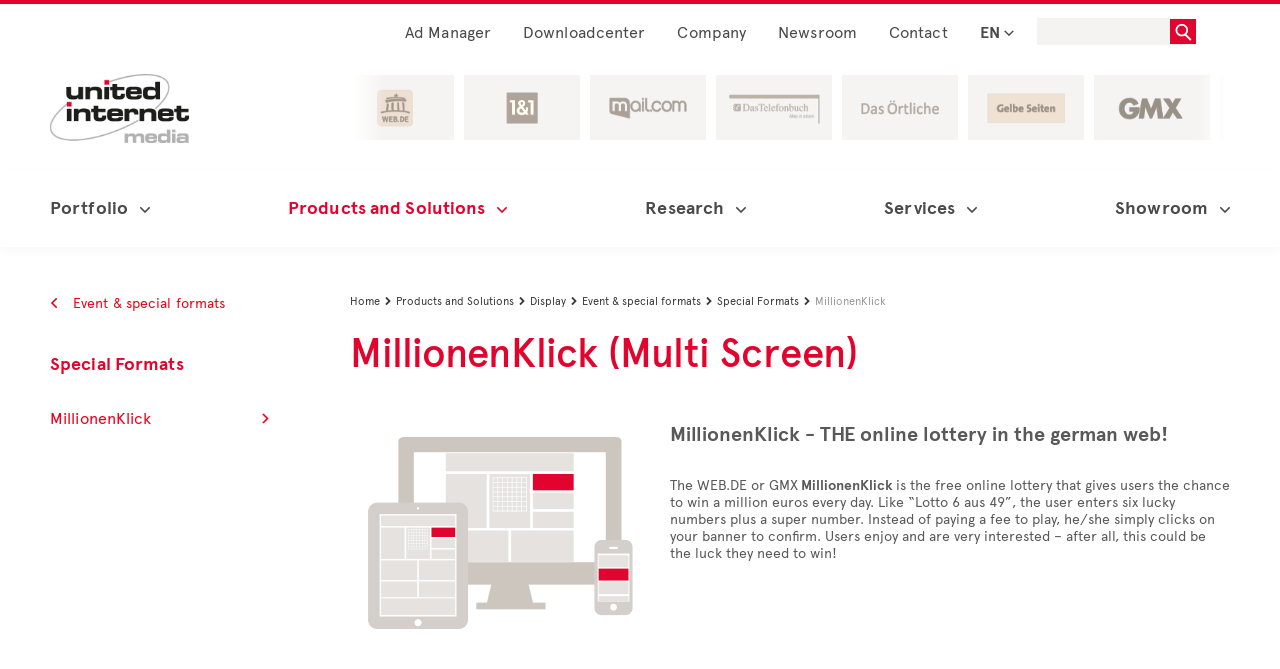

--- FILE ---
content_type: text/html; charset=utf-8
request_url: https://www.united-internet-media.de/en/products-and-solutions/displayadvertising/specialformats/millionenklick/
body_size: 204584
content:
<!DOCTYPE html>
<html lang="en">
<head>

<meta charset="utf-8">
<!-- 
	This website is powered by TYPO3 - inspiring people to share!
	TYPO3 is a free open source Content Management Framework initially created by Kasper Skaarhoj and licensed under GNU/GPL.
	TYPO3 is copyright 1998-2026 of Kasper Skaarhoj. Extensions are copyright of their respective owners.
	Information and contribution at https://typo3.org/
-->


<link rel="icon" href="/_assets/edaccbabbef3411fc54633c3c850f365/Icons/favicon.ico" type="image/vnd.microsoft.icon">
<title>MillionenKlick: Advertising format with chance to win</title>
<meta name="generator" content="TYPO3 CMS">
<meta name="description" content="MillionenKlick von UIM: ✓ hohe Nutzerakzeptanz ✓ hohe Aufmerksamkeit ✓ hohe Trafficsteigerung">
<meta name="viewport" content="width=device-width, initial-scale=1.0">
<meta name="keywords" content="millionenklick, sonder-formate, display advertising">
<meta name="robots" content="INDEX,FOLLOW">
<meta name="twitter:card" content="summary">
<meta name="format-detection" content="telephone=no">
<meta name="abstract" content="MillionenKlick: Werbeformate mit Gewinnchancen | UIM">


<link rel="stylesheet" href="/_assets/edaccbabbef3411fc54633c3c850f365/Template/Stylesheets/all.css?1720451241" media="screen,print">
<link rel="stylesheet" href="/_assets/edaccbabbef3411fc54633c3c850f365/Template/Stylesheets/screen.css?1721139727" media="screen,print">
<link rel="stylesheet" href="/_assets/edaccbabbef3411fc54633c3c850f365/Template/Stylesheets/addon.css?1707132957" media="screen">
<link rel="stylesheet" href="/_assets/edaccbabbef3411fc54633c3c850f365/Template/Stylesheets/jquery.jscrollpane.custom.css?1707132957" media="screen,print">






<script src="//s.uicdn.com/tcf/live/v1/js/tcf-api.js"></script>
<script src="//s.uicdn.com/permission/live/v1/ppp/js/permission-client.js"></script>
<script type="text/javascript" charset="utf-8">
(function (window) {
  window.PermissionClient.init({
    portal: 'uim',
    category: 'permission'
  });
})(window);
</script>
<script src="//uim.tifbs.net/js/8613.js"></script><!-- Page: 663 | Pid: 107 | Sys_language uid :  | Sys_language content:  --><script>var language='de';</script>            <!--[if lt IE 9]>
              <script src="/typo3conf/ext/template/Resources/Public/Template/Js/html5shiv.js"></script>
              <script src="/typo3conf/ext/template/Resources/Public/Template/Js/respond.js"></script>
            <![endif]--><link href="https://www.united-internet-media.de/en/products-and-solutions/displayadvertising/specialformats/millionenklick/" rel="canonical"><link rel="alternate" hreflang="de-DE" href="https://www.united-internet-media.de/de/produkteundloesungen/display/sonderformate/millionenklick/" /><link rel="alternate" hreflang="de-CH" href="https://www.united-internet-media.de" /><link rel="alternate" hreflang="de-AT" href="https://www.united-internet-media.de" /><link rel="alternate" hreflang="en-US" href="https://www.united-internet-media.de/en/products-and-solutions/displayadvertising/specialformats/millionenklick/" /><link rel="alternate" hreflang="x-default" href="https://www.united-internet-media.de/en/products-and-solutions/displayadvertising/specialformats/millionenklick/">       <!-- Tracking Script Loading script asynchronously -->
       <script type="text/javascript">
       (function(a,b,c,d){
            a='https://s.uicdn.com/t/prod/iq/mam/crimson/daq.js';
            b=document;c='script';d=b.createElement(c);d.src=a;d.type='text/java'+c;d.async=true;
            a=b.getElementsByTagName(c)[0];a.parentNode.insertBefore(d,a);
       })();

    window.utag_data = window.utag_data || [];

     let myData = {
      "agof" : "1",
      "appEnvironment" : "standalone",
      "applicationArea" : "uim",
      "contentCountry" : window.location.hostname.split('.').pop().toUpperCase(),
      "contentName": getContentName(),
      "brand" : "uim",
      "softwareName" : "uim-software",
      "softwareVersion" : "12.4.32",
      "pageType" : "landing"
      }

        function getContentName(){
             const match = document.URL.match(/\/[a-z]{2}\/(.+)/);
             if (!match) return;
             const sectionPath = match[1].replace(/\/$/, '');
             const result = sectionPath.split('/').join('.');
             return result;
        }

        Object.keys(myData).forEach(key => {
    		  window.utag_data[key] = myData[key];
    		});
       
       console.log(window.utag_data);
       </script><script type="text/javascript">          var pluginUrl = '//www.google-analytics.com/plugins/ga/inpage_linkid.js';
          var _gaq = _gaq || [];
          _gaq.push(['_setAccount', 'UA-XXXXXXXXXXX']);
          _gaq.push (['_gat._anonymizeIp']);
          _gaq.push(['_require', 'inpage_linkid', pluginUrl]);
          _gaq.push(['_trackPageview']);          (function() {
            var ga = document.createElement('script'); ga.type = 'text/javascript'; ga.async = true;
            ga.src = ('https:' == document.location.protocol ? 'https://' : 'http://') + 'stats.g.doubleclick.net/dc.js';
            var s = document.getElementsByTagName('script')[0]; s.parentNode.insertBefore(ga, s);
          })();</script>
<link rel="canonical" href="https://www.united-internet-media.de/en/products-and-solutions/displayadvertising/specialformats/millionenklick/"/>

<link rel="alternate" hreflang="de-DE" href="https://www.united-internet-media.de/de/produkteundloesungen/display/sonderformate/millionenklick/"/>
<link rel="alternate" hreflang="en-US" href="https://www.united-internet-media.de/en/products-and-solutions/displayadvertising/specialformats/millionenklick/"/>
<link rel="alternate" hreflang="x-default" href="https://www.united-internet-media.de/de/produkteundloesungen/display/sonderformate/millionenklick/"/>
</head>
<body class="page-663 template-Template__subpage">



<div class="menu-offset">
    


<header class="hidden-sm hidden-xs">

    


<div class="container">
    <div class="row">
        <div class="col">
            <div>
  <ul class="topmenu topmenu__level1">
    
      <li class="">
        <img class="chevron backBtn" alt="backBtn" src="/_assets/edaccbabbef3411fc54633c3c850f365/Template/Images/icon/chevron_thin.svg" width="24" height="24" />
        <a href="/en/quicklinks/ad-manager/">Ad Manager
          <span class="chevron"><?xml version="1.0" encoding="UTF-8"?>
<svg width="10px" height="10px" viewBox="0 0 24 24" version="1.1" xmlns="http://www.w3.org/2000/svg" xmlns:xlink="http://www.w3.org/1999/xlink">
    <title>atom/icon/chevron/red</title>
    <g id="atom/icon/chevron/thin" stroke="none" stroke-width="4" fill="none" fill-rule="evenodd">
        <polyline id="Path" stroke="currentColor" stroke-width="4" transform="translate(12.000000, 7.828427) rotate(-315.000000) translate(-12.000000, -7.828427) " points="20 -0.171572875 20 15.8284271 4 15.8284271"></polyline>
    </g>
</svg></span>
        </a>
        
      </li>
    
      <li class="">
        <img class="chevron backBtn" alt="backBtn" src="/_assets/edaccbabbef3411fc54633c3c850f365/Template/Images/icon/chevron_thin.svg" width="24" height="24" />
        <a href="/en/downloadcenter/pricing/">Downloadcenter
          <span class="chevron"><?xml version="1.0" encoding="UTF-8"?>
<svg width="10px" height="10px" viewBox="0 0 24 24" version="1.1" xmlns="http://www.w3.org/2000/svg" xmlns:xlink="http://www.w3.org/1999/xlink">
    <title>atom/icon/chevron/red</title>
    <g id="atom/icon/chevron/thin" stroke="none" stroke-width="4" fill="none" fill-rule="evenodd">
        <polyline id="Path" stroke="currentColor" stroke-width="4" transform="translate(12.000000, 7.828427) rotate(-315.000000) translate(-12.000000, -7.828427) " points="20 -0.171572875 20 15.8284271 4 15.8284271"></polyline>
    </g>
</svg></span>
        </a>
        
          <ul class="topmenu__level2">
            
              <li
                class=""
              >
                <a href="/en/downloadcenter/pricing/">
                  Pricing
                  <span class="chevron"
                    ><?xml version="1.0" encoding="UTF-8"?>
<svg width="10px" height="10px" viewBox="0 0 24 24" version="1.1" xmlns="http://www.w3.org/2000/svg" xmlns:xlink="http://www.w3.org/1999/xlink">
    <title>atom/icon/chevron/red</title>
    <g id="atom/icon/chevron/thin" stroke="none" stroke-width="4" fill="none" fill-rule="evenodd">
        <polyline id="Path" stroke="currentColor" stroke-width="4" transform="translate(12.000000, 7.828427) rotate(-315.000000) translate(-12.000000, -7.828427) " points="20 -0.171572875 20 15.8284271 4 15.8284271"></polyline>
    </g>
</svg></span>
                </a>
                
              </li>
            
              <li
                class=""
              >
                <a href="/en/downloadcenter/specifications/">
                  Specifications
                  <span class="chevron"
                    ><?xml version="1.0" encoding="UTF-8"?>
<svg width="10px" height="10px" viewBox="0 0 24 24" version="1.1" xmlns="http://www.w3.org/2000/svg" xmlns:xlink="http://www.w3.org/1999/xlink">
    <title>atom/icon/chevron/red</title>
    <g id="atom/icon/chevron/thin" stroke="none" stroke-width="4" fill="none" fill-rule="evenodd">
        <polyline id="Path" stroke="currentColor" stroke-width="4" transform="translate(12.000000, 7.828427) rotate(-315.000000) translate(-12.000000, -7.828427) " points="20 -0.171572875 20 15.8284271 4 15.8284271"></polyline>
    </g>
</svg></span>
                </a>
                
              </li>
            
              <li
                class=""
              >
                <a href="/en/downloadcenter/general-guidelines/">
                  General Guidelines
                  <span class="chevron"
                    ><?xml version="1.0" encoding="UTF-8"?>
<svg width="10px" height="10px" viewBox="0 0 24 24" version="1.1" xmlns="http://www.w3.org/2000/svg" xmlns:xlink="http://www.w3.org/1999/xlink">
    <title>atom/icon/chevron/red</title>
    <g id="atom/icon/chevron/thin" stroke="none" stroke-width="4" fill="none" fill-rule="evenodd">
        <polyline id="Path" stroke="currentColor" stroke-width="4" transform="translate(12.000000, 7.828427) rotate(-315.000000) translate(-12.000000, -7.828427) " points="20 -0.171572875 20 15.8284271 4 15.8284271"></polyline>
    </g>
</svg></span>
                </a>
                
              </li>
            
              <li
                class=""
              >
                <a href="/en/downloadcenter/sustainability/">
                  Sustainability
                  <span class="chevron"
                    ><?xml version="1.0" encoding="UTF-8"?>
<svg width="10px" height="10px" viewBox="0 0 24 24" version="1.1" xmlns="http://www.w3.org/2000/svg" xmlns:xlink="http://www.w3.org/1999/xlink">
    <title>atom/icon/chevron/red</title>
    <g id="atom/icon/chevron/thin" stroke="none" stroke-width="4" fill="none" fill-rule="evenodd">
        <polyline id="Path" stroke="currentColor" stroke-width="4" transform="translate(12.000000, 7.828427) rotate(-315.000000) translate(-12.000000, -7.828427) " points="20 -0.171572875 20 15.8284271 4 15.8284271"></polyline>
    </g>
</svg></span>
                </a>
                
              </li>
            
          </ul>
        
      </li>
    
      <li class="">
        <img class="chevron backBtn" alt="backBtn" src="/_assets/edaccbabbef3411fc54633c3c850f365/Template/Images/icon/chevron_thin.svg" width="24" height="24" />
        <a href="/en/company/">Company
          <span class="chevron"><?xml version="1.0" encoding="UTF-8"?>
<svg width="10px" height="10px" viewBox="0 0 24 24" version="1.1" xmlns="http://www.w3.org/2000/svg" xmlns:xlink="http://www.w3.org/1999/xlink">
    <title>atom/icon/chevron/red</title>
    <g id="atom/icon/chevron/thin" stroke="none" stroke-width="4" fill="none" fill-rule="evenodd">
        <polyline id="Path" stroke="currentColor" stroke-width="4" transform="translate(12.000000, 7.828427) rotate(-315.000000) translate(-12.000000, -7.828427) " points="20 -0.171572875 20 15.8284271 4 15.8284271"></polyline>
    </g>
</svg></span>
        </a>
        
          <ul class="topmenu__level2">
            
              <li
                class=""
              >
                <a href="/en/company/management/">
                  Management
                  <span class="chevron"
                    ><?xml version="1.0" encoding="UTF-8"?>
<svg width="10px" height="10px" viewBox="0 0 24 24" version="1.1" xmlns="http://www.w3.org/2000/svg" xmlns:xlink="http://www.w3.org/1999/xlink">
    <title>atom/icon/chevron/red</title>
    <g id="atom/icon/chevron/thin" stroke="none" stroke-width="4" fill="none" fill-rule="evenodd">
        <polyline id="Path" stroke="currentColor" stroke-width="4" transform="translate(12.000000, 7.828427) rotate(-315.000000) translate(-12.000000, -7.828427) " points="20 -0.171572875 20 15.8284271 4 15.8284271"></polyline>
    </g>
</svg></span>
                </a>
                
              </li>
            
              <li
                class=""
              >
                <a href="/en/company/association-work/">
                  Association Work
                  <span class="chevron"
                    ><?xml version="1.0" encoding="UTF-8"?>
<svg width="10px" height="10px" viewBox="0 0 24 24" version="1.1" xmlns="http://www.w3.org/2000/svg" xmlns:xlink="http://www.w3.org/1999/xlink">
    <title>atom/icon/chevron/red</title>
    <g id="atom/icon/chevron/thin" stroke="none" stroke-width="4" fill="none" fill-rule="evenodd">
        <polyline id="Path" stroke="currentColor" stroke-width="4" transform="translate(12.000000, 7.828427) rotate(-315.000000) translate(-12.000000, -7.828427) " points="20 -0.171572875 20 15.8284271 4 15.8284271"></polyline>
    </g>
</svg></span>
                </a>
                
                  <ul class="topmenu__level3">
                    
                      <li class="">
                        <a href="/en/company/association-work/agma/">
                          AGMA
                          <span class="chevron"
                            ><?xml version="1.0" encoding="UTF-8"?>
<svg width="10px" height="10px" viewBox="0 0 24 24" version="1.1" xmlns="http://www.w3.org/2000/svg" xmlns:xlink="http://www.w3.org/1999/xlink">
    <title>atom/icon/chevron/red</title>
    <g id="atom/icon/chevron/thin" stroke="none" stroke-width="4" fill="none" fill-rule="evenodd">
        <polyline id="Path" stroke="currentColor" stroke-width="4" transform="translate(12.000000, 7.828427) rotate(-315.000000) translate(-12.000000, -7.828427) " points="20 -0.171572875 20 15.8284271 4 15.8284271"></polyline>
    </g>
</svg></span>
                        </a>
                      </li>
                    
                      <li class="">
                        <a href="/en/company/association-work/bvdw/">
                          BVDW
                          <span class="chevron"
                            ><?xml version="1.0" encoding="UTF-8"?>
<svg width="10px" height="10px" viewBox="0 0 24 24" version="1.1" xmlns="http://www.w3.org/2000/svg" xmlns:xlink="http://www.w3.org/1999/xlink">
    <title>atom/icon/chevron/red</title>
    <g id="atom/icon/chevron/thin" stroke="none" stroke-width="4" fill="none" fill-rule="evenodd">
        <polyline id="Path" stroke="currentColor" stroke-width="4" transform="translate(12.000000, 7.828427) rotate(-315.000000) translate(-12.000000, -7.828427) " points="20 -0.171572875 20 15.8284271 4 15.8284271"></polyline>
    </g>
</svg></span>
                        </a>
                      </li>
                    
                      <li class="">
                        <a href="/en/company/association-work/ddv/">
                          DDV
                          <span class="chevron"
                            ><?xml version="1.0" encoding="UTF-8"?>
<svg width="10px" height="10px" viewBox="0 0 24 24" version="1.1" xmlns="http://www.w3.org/2000/svg" xmlns:xlink="http://www.w3.org/1999/xlink">
    <title>atom/icon/chevron/red</title>
    <g id="atom/icon/chevron/thin" stroke="none" stroke-width="4" fill="none" fill-rule="evenodd">
        <polyline id="Path" stroke="currentColor" stroke-width="4" transform="translate(12.000000, 7.828427) rotate(-315.000000) translate(-12.000000, -7.828427) " points="20 -0.171572875 20 15.8284271 4 15.8284271"></polyline>
    </g>
</svg></span>
                        </a>
                      </li>
                    
                      <li class="">
                        <a href="/en/company/association-work/iab-europe/">
                          IAB Europe
                          <span class="chevron"
                            ><?xml version="1.0" encoding="UTF-8"?>
<svg width="10px" height="10px" viewBox="0 0 24 24" version="1.1" xmlns="http://www.w3.org/2000/svg" xmlns:xlink="http://www.w3.org/1999/xlink">
    <title>atom/icon/chevron/red</title>
    <g id="atom/icon/chevron/thin" stroke="none" stroke-width="4" fill="none" fill-rule="evenodd">
        <polyline id="Path" stroke="currentColor" stroke-width="4" transform="translate(12.000000, 7.828427) rotate(-315.000000) translate(-12.000000, -7.828427) " points="20 -0.171572875 20 15.8284271 4 15.8284271"></polyline>
    </g>
</svg></span>
                        </a>
                      </li>
                    
                  </ul>
                
              </li>
            
              <li
                class=""
              >
                <a href="/en/company/associates/">
                  Associates
                  <span class="chevron"
                    ><?xml version="1.0" encoding="UTF-8"?>
<svg width="10px" height="10px" viewBox="0 0 24 24" version="1.1" xmlns="http://www.w3.org/2000/svg" xmlns:xlink="http://www.w3.org/1999/xlink">
    <title>atom/icon/chevron/red</title>
    <g id="atom/icon/chevron/thin" stroke="none" stroke-width="4" fill="none" fill-rule="evenodd">
        <polyline id="Path" stroke="currentColor" stroke-width="4" transform="translate(12.000000, 7.828427) rotate(-315.000000) translate(-12.000000, -7.828427) " points="20 -0.171572875 20 15.8284271 4 15.8284271"></polyline>
    </g>
</svg></span>
                </a>
                
              </li>
            
          </ul>
        
      </li>
    
      <li class="">
        <img class="chevron backBtn" alt="backBtn" src="/_assets/edaccbabbef3411fc54633c3c850f365/Template/Images/icon/chevron_thin.svg" width="24" height="24" />
        <a href="/en/newsroom/">Newsroom
          <span class="chevron"><?xml version="1.0" encoding="UTF-8"?>
<svg width="10px" height="10px" viewBox="0 0 24 24" version="1.1" xmlns="http://www.w3.org/2000/svg" xmlns:xlink="http://www.w3.org/1999/xlink">
    <title>atom/icon/chevron/red</title>
    <g id="atom/icon/chevron/thin" stroke="none" stroke-width="4" fill="none" fill-rule="evenodd">
        <polyline id="Path" stroke="currentColor" stroke-width="4" transform="translate(12.000000, 7.828427) rotate(-315.000000) translate(-12.000000, -7.828427) " points="20 -0.171572875 20 15.8284271 4 15.8284271"></polyline>
    </g>
</svg></span>
        </a>
        
          <ul class="topmenu__level2">
            
              <li
                class=""
              >
                <a href="/en/newsroom/marketer-blog/">
                  Marketer Blog
                  <span class="chevron"
                    ><?xml version="1.0" encoding="UTF-8"?>
<svg width="10px" height="10px" viewBox="0 0 24 24" version="1.1" xmlns="http://www.w3.org/2000/svg" xmlns:xlink="http://www.w3.org/1999/xlink">
    <title>atom/icon/chevron/red</title>
    <g id="atom/icon/chevron/thin" stroke="none" stroke-width="4" fill="none" fill-rule="evenodd">
        <polyline id="Path" stroke="currentColor" stroke-width="4" transform="translate(12.000000, 7.828427) rotate(-315.000000) translate(-12.000000, -7.828427) " points="20 -0.171572875 20 15.8284271 4 15.8284271"></polyline>
    </g>
</svg></span>
                </a>
                
              </li>
            
              <li
                class=""
              >
                <a href="/en/newsroom/press-kits/">
                  Press Kits
                  <span class="chevron"
                    ><?xml version="1.0" encoding="UTF-8"?>
<svg width="10px" height="10px" viewBox="0 0 24 24" version="1.1" xmlns="http://www.w3.org/2000/svg" xmlns:xlink="http://www.w3.org/1999/xlink">
    <title>atom/icon/chevron/red</title>
    <g id="atom/icon/chevron/thin" stroke="none" stroke-width="4" fill="none" fill-rule="evenodd">
        <polyline id="Path" stroke="currentColor" stroke-width="4" transform="translate(12.000000, 7.828427) rotate(-315.000000) translate(-12.000000, -7.828427) " points="20 -0.171572875 20 15.8284271 4 15.8284271"></polyline>
    </g>
</svg></span>
                </a>
                
                  <ul class="topmenu__level3">
                    
                      <li class="">
                        <a href="/en/newsroom/themenpakete/post-cookie-aera/">
                          Post-Cookie-Ära
                          <span class="chevron"
                            ><?xml version="1.0" encoding="UTF-8"?>
<svg width="10px" height="10px" viewBox="0 0 24 24" version="1.1" xmlns="http://www.w3.org/2000/svg" xmlns:xlink="http://www.w3.org/1999/xlink">
    <title>atom/icon/chevron/red</title>
    <g id="atom/icon/chevron/thin" stroke="none" stroke-width="4" fill="none" fill-rule="evenodd">
        <polyline id="Path" stroke="currentColor" stroke-width="4" transform="translate(12.000000, 7.828427) rotate(-315.000000) translate(-12.000000, -7.828427) " points="20 -0.171572875 20 15.8284271 4 15.8284271"></polyline>
    </g>
</svg></span>
                        </a>
                      </li>
                    
                      <li class="">
                        <a href="/en/newsroom/themenpakete/qualitaetsjournalismus-und-brand-safety/">
                          Qualitätsjournalismus und Brand Safety
                          <span class="chevron"
                            ><?xml version="1.0" encoding="UTF-8"?>
<svg width="10px" height="10px" viewBox="0 0 24 24" version="1.1" xmlns="http://www.w3.org/2000/svg" xmlns:xlink="http://www.w3.org/1999/xlink">
    <title>atom/icon/chevron/red</title>
    <g id="atom/icon/chevron/thin" stroke="none" stroke-width="4" fill="none" fill-rule="evenodd">
        <polyline id="Path" stroke="currentColor" stroke-width="4" transform="translate(12.000000, 7.828427) rotate(-315.000000) translate(-12.000000, -7.828427) " points="20 -0.171572875 20 15.8284271 4 15.8284271"></polyline>
    </g>
</svg></span>
                        </a>
                      </li>
                    
                      <li class="">
                        <a href="/en/newsroom/themenpakete/dialog-marketing/">
                          Dialog-Marketing
                          <span class="chevron"
                            ><?xml version="1.0" encoding="UTF-8"?>
<svg width="10px" height="10px" viewBox="0 0 24 24" version="1.1" xmlns="http://www.w3.org/2000/svg" xmlns:xlink="http://www.w3.org/1999/xlink">
    <title>atom/icon/chevron/red</title>
    <g id="atom/icon/chevron/thin" stroke="none" stroke-width="4" fill="none" fill-rule="evenodd">
        <polyline id="Path" stroke="currentColor" stroke-width="4" transform="translate(12.000000, 7.828427) rotate(-315.000000) translate(-12.000000, -7.828427) " points="20 -0.171572875 20 15.8284271 4 15.8284271"></polyline>
    </g>
</svg></span>
                        </a>
                      </li>
                    
                      <li class="">
                        <a href="/en/newsroom/themenpakete/kuenstliche-intelligenz/">
                          Künstliche Intelligenz
                          <span class="chevron"
                            ><?xml version="1.0" encoding="UTF-8"?>
<svg width="10px" height="10px" viewBox="0 0 24 24" version="1.1" xmlns="http://www.w3.org/2000/svg" xmlns:xlink="http://www.w3.org/1999/xlink">
    <title>atom/icon/chevron/red</title>
    <g id="atom/icon/chevron/thin" stroke="none" stroke-width="4" fill="none" fill-rule="evenodd">
        <polyline id="Path" stroke="currentColor" stroke-width="4" transform="translate(12.000000, 7.828427) rotate(-315.000000) translate(-12.000000, -7.828427) " points="20 -0.171572875 20 15.8284271 4 15.8284271"></polyline>
    </g>
</svg></span>
                        </a>
                      </li>
                    
                  </ul>
                
              </li>
            
              <li
                class=""
              >
                <a href="/en/newsroom/bildmaterial/">
                  Bildmaterial
                  <span class="chevron"
                    ><?xml version="1.0" encoding="UTF-8"?>
<svg width="10px" height="10px" viewBox="0 0 24 24" version="1.1" xmlns="http://www.w3.org/2000/svg" xmlns:xlink="http://www.w3.org/1999/xlink">
    <title>atom/icon/chevron/red</title>
    <g id="atom/icon/chevron/thin" stroke="none" stroke-width="4" fill="none" fill-rule="evenodd">
        <polyline id="Path" stroke="currentColor" stroke-width="4" transform="translate(12.000000, 7.828427) rotate(-315.000000) translate(-12.000000, -7.828427) " points="20 -0.171572875 20 15.8284271 4 15.8284271"></polyline>
    </g>
</svg></span>
                </a>
                
              </li>
            
              <li
                class=""
              >
                <a href="/en/newsroom/press-releases/">
                  Press Releases
                  <span class="chevron"
                    ><?xml version="1.0" encoding="UTF-8"?>
<svg width="10px" height="10px" viewBox="0 0 24 24" version="1.1" xmlns="http://www.w3.org/2000/svg" xmlns:xlink="http://www.w3.org/1999/xlink">
    <title>atom/icon/chevron/red</title>
    <g id="atom/icon/chevron/thin" stroke="none" stroke-width="4" fill="none" fill-rule="evenodd">
        <polyline id="Path" stroke="currentColor" stroke-width="4" transform="translate(12.000000, 7.828427) rotate(-315.000000) translate(-12.000000, -7.828427) " points="20 -0.171572875 20 15.8284271 4 15.8284271"></polyline>
    </g>
</svg></span>
                </a>
                
              </li>
            
              <li
                class=""
              >
                <a href="/en/newsroom/contact-us/">
                  Contacts us
                  <span class="chevron"
                    ><?xml version="1.0" encoding="UTF-8"?>
<svg width="10px" height="10px" viewBox="0 0 24 24" version="1.1" xmlns="http://www.w3.org/2000/svg" xmlns:xlink="http://www.w3.org/1999/xlink">
    <title>atom/icon/chevron/red</title>
    <g id="atom/icon/chevron/thin" stroke="none" stroke-width="4" fill="none" fill-rule="evenodd">
        <polyline id="Path" stroke="currentColor" stroke-width="4" transform="translate(12.000000, 7.828427) rotate(-315.000000) translate(-12.000000, -7.828427) " points="20 -0.171572875 20 15.8284271 4 15.8284271"></polyline>
    </g>
</svg></span>
                </a>
                
              </li>
            
          </ul>
        
      </li>
    
      <li class="">
        <img class="chevron backBtn" alt="backBtn" src="/_assets/edaccbabbef3411fc54633c3c850f365/Template/Images/icon/chevron_thin.svg" width="24" height="24" />
        <a href="/en/contact/">Contact
          <span class="chevron"><?xml version="1.0" encoding="UTF-8"?>
<svg width="10px" height="10px" viewBox="0 0 24 24" version="1.1" xmlns="http://www.w3.org/2000/svg" xmlns:xlink="http://www.w3.org/1999/xlink">
    <title>atom/icon/chevron/red</title>
    <g id="atom/icon/chevron/thin" stroke="none" stroke-width="4" fill="none" fill-rule="evenodd">
        <polyline id="Path" stroke="currentColor" stroke-width="4" transform="translate(12.000000, 7.828427) rotate(-315.000000) translate(-12.000000, -7.828427) " points="20 -0.171572875 20 15.8284271 4 15.8284271"></polyline>
    </g>
</svg></span>
        </a>
        
          <ul class="topmenu__level2">
            
              <li
                class=""
              >
                <a href="/en/contact/sales-offices/">
                  Sales offices
                  <span class="chevron"
                    ><?xml version="1.0" encoding="UTF-8"?>
<svg width="10px" height="10px" viewBox="0 0 24 24" version="1.1" xmlns="http://www.w3.org/2000/svg" xmlns:xlink="http://www.w3.org/1999/xlink">
    <title>atom/icon/chevron/red</title>
    <g id="atom/icon/chevron/thin" stroke="none" stroke-width="4" fill="none" fill-rule="evenodd">
        <polyline id="Path" stroke="currentColor" stroke-width="4" transform="translate(12.000000, 7.828427) rotate(-315.000000) translate(-12.000000, -7.828427) " points="20 -0.171572875 20 15.8284271 4 15.8284271"></polyline>
    </g>
</svg></span>
                </a>
                
              </li>
            
              <li
                class=""
              >
                <a href="/en/contact/campaign-management/">
                  Campaign Management
                  <span class="chevron"
                    ><?xml version="1.0" encoding="UTF-8"?>
<svg width="10px" height="10px" viewBox="0 0 24 24" version="1.1" xmlns="http://www.w3.org/2000/svg" xmlns:xlink="http://www.w3.org/1999/xlink">
    <title>atom/icon/chevron/red</title>
    <g id="atom/icon/chevron/thin" stroke="none" stroke-width="4" fill="none" fill-rule="evenodd">
        <polyline id="Path" stroke="currentColor" stroke-width="4" transform="translate(12.000000, 7.828427) rotate(-315.000000) translate(-12.000000, -7.828427) " points="20 -0.171572875 20 15.8284271 4 15.8284271"></polyline>
    </g>
</svg></span>
                </a>
                
              </li>
            
          </ul>
        
      </li>
    

    <li>
      <div class="dropdown">
        
<a href="#" class="dropdown-toggle section" data-toggle="dropdown">
    <span class="padding-left">
        
            
        
            <span>EN</span>
        
            
        
            
        
        <img class="chevron" src="/_assets/edaccbabbef3411fc54633c3c850f365/Template/Images/icon/chevron_thin.svg" width="24" height="24" alt="" />
        <img class="chevron--darkgrey" src="/_assets/edaccbabbef3411fc54633c3c850f365/Template/Images/icon/chevron_thin_darkgrey.svg" width="10" height="10" alt="" />
        <img class="chevron--black" src="/_assets/edaccbabbef3411fc54633c3c850f365/Template/Images/icon/chevron_thin_black.svg" width="10" height="10" alt="" />
    </span>
</a>
<ul class="dropdown-menu"><li><a href="/de/produkteundloesungen/display/sonderformate/millionenklick/">DE</a></li><li><a>CH</a></li><li><a>AT</a></li><li class="hidden"><a href="/en/products-and-solutions/displayadvertising/specialformats/millionenklick/">EN</a></li></ul>
      </div>
    </li>
    <li>
      <div class="search-panel">
        <form
          method="post"
          action="/en/search/?tx_indexedsearch_pi2%5Baction%5D=search&amp;tx_indexedsearch_pi2%5Bcontroller%5D=Search&amp;cHash=11495da8bb88cf92906193d6415ae906">
          <input name="tx_indexedsearch_pi2[search][sword]" id="q2" /><a
            href="#"
            class="btn-search"
          ></a>
        </form>
      </div>
    </li>
  </ul>
</div>

        </div>
    </div>
    <div class="row">
        <div class="col-xs-3 service">
            <div class="logo"><a href="/en/home/"><i
                    class="icon-logo-uim"></i></a></div>
        </div>
        <div class="col-xs-9 service">

            <div class="tx-template">
    
    

    <div class="portfolio-slider">
        <div class="portfolio-slider-inner">
            <div class="scrollWrapper">
                <div class="scrollableArea">
                    

                    
                    
                        
                    
                    
                        
                    

                    
                        
                            
                            
                                
                                
                            
                            <a href="/de/portfolio/online/gmx/" image="TYPO3\CMS\Extbase\Domain\Model\FileReference:16520" style="background-image:url(&#039;data:image/svg+xml;charset=utf8,%0A%3Csvg%20version%3D%221.1%22%20xmlns%3D%22http%3A%2F%2Fwww.w3.org%2F2000%2Fsvg%22%20xmlns%3Axlink%3D%22http%3A%2F%2Fwww.w3.org%2F1999%2Fxlink%22%20x%3D%220px%22%20y%3D%220px%22%20viewBox%3D%220%200%20300%20155%22%20width%3D%22300%22%20height%3D%22155%22%20enable-background%3D%22new%200%200%20300%20155%22%20xml%3Aspace%3D%22preserve%22%3E%0A%20%20%20%20%3Cdefs%3E%0A%20%20%20%20%20%20%20%20%3Cfilter%20xmlns%3D%22http%3A%2F%2Fwww.w3.org%2F2000%2Fsvg%22%20id%3D%22grayscale%22%3E%0A%20%20%20%20%20%20%20%20%20%20%20%20%3CfeColorMatrix%20type%3D%22matrix%22%0A%20%20%20%20%20%20%20%20%20%20%20%20values%3D%220.319%200.319%200.319%200.319%200%0A%20%20%20%20%20%20%20%20%20%20%20%20%20%20%20%20%20%20%20%200.279%200.279%200.279%200.279%200%0A%20%20%20%20%20%20%20%20%20%20%20%20%20%20%20%20%20%20%20%200.239%200.239%200.239%200.239%200%0A%20%20%20%20%20%20%20%20%20%20%20%20%20%20%20%20%20%20%20%200%200%200%201%200%22%20%2F%3E%0A%20%20%20%20%20%20%20%20%3C%2Ffilter%3E%0A%20%20%20%20%3C%2Fdefs%3E%0A%20%20%20%20%3Cimage%20xlink%3Ahref%3D%22data%3Aimage%2Fpng%3Bbase64%2CiVBORw0KGgoAAAANSUhEUgAAASwAAACbCAYAAADYxaYMAAAAGXRFWHRTb2Z0d2FyZQBBZG9iZSBJbWFnZVJlYWR5ccllPAAAAyppVFh0WE1MOmNvbS5hZG9iZS54bXAAAAAAADw%2FeHBhY2tldCBiZWdpbj0i77u%2FIiBpZD0iVzVNME1wQ2VoaUh6cmVTek5UY3prYzlkIj8%[base64]%2BIDx4bXBNTTpEZXJpdmVkRnJvbSBzdFJlZjppbnN0YW5jZUlEPSJ4bXAuaWlkOjFGQUEyQUNDMjEzNDExRTg4RTdGODJERDc3OEVGNjQwIiBzdFJlZjpkb2N1bWVudElEPSJ4bXAuZGlkOjFGQUEyQUNEMjEzNDExRTg4RTdGODJERDc3OEVGNjQwIi8%2BIDwvcmRmOkRlc2NyaXB0aW9uPiA8L3JkZjpSREY%2BIDwveDp4bXBtZXRhPiA8P3hwYWNrZXQgZW5kPSJyIj8%2BVH9RGQAAD0xJREFUeNrsnQu0VUUZx%2BeK%2BcAHmC%2BURBBfEZnYMlOx0NLWyrKkfGCaCmmGWT5XWpaaqQk9TMUEU1BS0wiztTTT0lLjFVGWlaAXUOGqiCg%2BS%2FDe5mvPkdPxnLP3983ss476%2B631rXvhnnnsOXv%2Be%[base64]%2B3Xbzt7K2ft8289fa2YXhIvOTtZW%2FPeuvytsDbPG8PeJvPN%2FL2pqenh0Zo1FdpnGjBEgHay9tB3vb3NsTbOsa8Xg2idYe3m709WMKI%2BlRvW3vrLto83iYlFlIR9jO9baqoh9R9qre%2FNPj7Bt7O8ra%2B9HntLeDt394u9va88ZoO9%2FYBxfVUWOXtoupy6ZM5av52NyMyWjre2%2BzQQVKbdKDp3oYn%2FLrfGUZ22rpcmvi2%2B7CxTc7OEZ3zI9v8MuP1DAnfl6XMqbWuGfpkk75KI6gFSzrGsd4eKkmoak2e2Nd6G5hAKHbz9pqhDku8bZxQsKYY22JKge%2Fm15Ft%2FVHD9dxpLK8ruAsYRCBYpQjWUG93tUioau2JMO2IYVRE%2BYckEqt%2BwXdnqcMfCuS%2FrbdlEdf5iLe%2Bius5JqKsMcx6dMYqYXGO9na%2F8QmcqqPf6O07EXkMibz%2BFByqFIRaMeqd85lHvZ0UUb%2FB3sYpvpPvGsu5z9tkuhU%2BrDJGWLG%2BkdQ2ydlCUqZFlCm%2Br%2B0SONvnRdThFcXU%2BCeRbXxggTImG%2FMWR%2Fvu9EmmhGUI1oQ2EyurI3ytsMIWU%2BZZkYL1oQTXPaJgWX28%2FSuinEfr%2BZeq2D%2F4vCx5X84ggilhGchwf2yb1u2kEKJQlM0TOO7FB%2FaOiPTHJ7juotew0ttx3lYbyxngbXyDv0kIxSXBya9FfJHn0bVsIFiN%2BYK3r7V5HS8Oo5YiDAqjjhgkIHZPY9r%2BLotVi2VnxWfvD9N5K%2BJQH1nn%2F8%2BM8AdKaMbTdC8EKyW7hidou7N28GcVCTnY3jgiqOUoY7rDvG2UoPwdlJ%2B%2F0BVbXWzE5cG5XkF2MJxmzEsEdArdyw6R7u4Nke7rervXZVHLsawMN%2BmfvS0K0xN5SGzj7f3e9snxk2g65TcKfOasBGUtD6OcZ5TCOi%2BM0GKRfHZ3uohyETkJ8N3EWKaszh4RBP8elwW%2BapHvfm9vc%2FI%2BSJ%2FMaRyc7m%2FwDcU6hpeE6eQ2Oc0vT%2B6vens8sjzZmzg4p6xbXDqHvzbEYb%2BEZS8zCs%2FRkeXKdPbIiPQT6JOsEqYWLOkISyNv7JuDv0br35keWe5VOSOcfyYUjd8pr%2B%2BnCcuWkIChxufz9RHlLg9mfYBthmAhWKkF6%2FTIzjQ%2BZmbqbLFDsmn2hjCKacTWYXqaSjReVTid%2BycuW%2BwTxjaWvZQLXetDUI5m1kNYQ2pkl%2F8XI9JP9HZGzOzcZcv%2Btxf8fKfLlseHBf%2FK3U0%2BOzCRw7uChDaMKvjZQ13afYgWx3uFFaGNu1t4X%2F3e23V0L3xYqUdYB0Y8QWcFZ30K%2BrvGe%2BGko90VVtw2VOR5bAmjhgUFrlmmog%2BUUPaPEyxStGJk9Z%2BwuEKfZISVnM8Y08n0aGy4OVMgPrTa2KFloZN%2B0GUR1jd5e1GR59AS2ktGOSNyPiMxYruUUHbsFqHzwqph2VwZVoghEQhWhmyo3deYVs4zmpe4PrJH7TFv%2F%2FB2isviwkQU5xjz26mkdsuLyRpdUrnbubiIe3m4jFGKvuXB8226FlPCMqaElZMiLc7noSV9NTKCWS9BPjItm1%2FSlEd8Qls2KPddLr2zvWIrnX4lth5fcm3iaKdPMiXUII5rSxS4HBHyYEl1ethlp1jGslWwMpAwkJEN%2FiYLARuXVK4sIAxIkI9Ms28poX4SWY%2BjnSlhaexmTHfrm%2BDaBrm0K4S1HFlH7GW69vkSy%2BwI15UCmWovSVg3GXWf5vTnygOCpfKJaFnt4vaotYp3l5z%2FHsHHVs0Ib%2B8pudxUfrknvZ2QsF4yasPRXhK85iujnyGNHBPyiDKNBHDuWPLTV0Yf4rBfaBQscfTLVp%2BieynlUL7Puf9%2Fm80YZZkzXRYHt6sizeCEbXabtx%2B5bJtUDDJSO5%2FuVCI48noqN5rWqXq%2FoblPdK2J%2F%2FlBVZl3KNNKyMThyjSLXXZGlCD7J19QppeQkhuUaWYm7gqyUvzHiDaXEfco%2BiRO91awgSFNl%2BVebNH1vBp%2BSmCnNipcpkjiiNac2SRnrR8QfhdnuyaodUnwBT6rrOcAZTl5yBHQcyLSr3KN35kI%2BLDSDjQNaVa2sWA9VzUF1U535WhgiVOapkxXOX7lSGW6qWF0onV8y0tY%2BydsM4lIj9maJSEoV%2BBmQbDAPsIa6PLfMlNLZ%2Fg5WSmwEtUuzmtNXJoI45Tw%2B2JlPdd1%2Bcf3FKVX8GGtH5mPBB%2Bfyu2HYJWNJQardxtfz4rwU%2Btwl%2BDZReH3uUo%2F0RbevqcsT%2FxrC8LvSw3XuUOi9hKh3TtRXue4NAcVAoLVkFcMafq18fVUTgPVhhbIVLKravqqfW%2BeVsQnVv0uU0JtoOyOCdpKRmkpt9D0ZmqIYLWqg2vY1qU7oSE1TxlHWCJW1b45rfNdg4RP%2FLbq33I4ntbxvn2CenzfZedkpWS4y15UAQhWKTxhSCN75Qa14bXIapes9Em0%2BUBlWjmqeVWNkE8rqZ7X1JT1otOvvA6KvIc%2F7e2Qkq5PztgfRtdCsMpggSGNjK60r7zqaMG1LA8dX1YItXsI6wXCTnHpVzdlJHVDzf91Gx4ccn2bG%2BvQJ4yuykJWDa90cadKAIJVl79GPKHbDdk0LWECOzr9aQ%2F1hFuc73MS13F6GAXWG%2BFp6BuE2cK3XPy5WnnIboFv0r3SgWMw40%2FhCa8VcDlMT7aIdBb8vLygYkaBz0ldZLf%2F%2BwzXUjmby3LszeIGdZFR1h6J2lrym9Tgb4sMD1yZFmoDNuU1YV9u0b0lb0%2BSrT%2Bz6WYIVioeCtMh7aqTxO3ImUqnK6Zrywt%2BL9b3FVa2DO2sTNfdRDDEj3W%2BS%2FMOxRlNRmyPGfLThjbIFO0yb%2Bu06N6ScmRD9F4uzXFBTAnhfwGMdxnTnmAQhzyGG6c6z0QIlsRuPdVEaKcnuraJTf72uCE%2FrWCdmHC0WJRhYQoKCFYybjKmk32I8jrzlA710cb87g7CI3vsBirTSuBms7ACmRbGOt9FkG7NqYN2FKIRLJk%2BnhNR%2F0ubTGfzOCM8iCAGdoC%2F3gdle8ZcZ9%2BtPy7RV7JXGPFZ6vDJkIecFbVKmTbvMEJ5uM1ycadIXJhTxkZO%2FxbsTld8S80vIuouK699Qh07jXn83RUIrqVPclpDEV4LIyUX8QSNjZiWaeDVRv%2BKvNn5zqpRh9Y%2FmXe2V8X5bkV2E1yT8xmJxXpSma%2BcKV9k18FI1%2Fg45yLIap8E1crROceH%2B0WLLIScS1djhJXqzc%2FrhadgzChCtrNYYoPk8Lq%2FRZR7bFVepxnSjy1Qx82d%2FXXtRX1gvzLknTfVkrPnY974fF8d98kFxrxE6PalTzLCSoH4T86OzOMYl4VJfMVlR6AU8avICty9zr5pVuLIqgMxhxjyKBJS8HQQlNTO9moWl%2BB4P8%2FZdyWsCg%2BA2rdFy0jJcoig9LkrXLnn7DPCepuMsCpc79Kc%2FCl%2Bj595O9nbwWEksJ%2FLTqaUKcbtLv5VWN0hz2pmOv1pmUVXFfd2%2Bleiyai1aMS3ZXTYzDe2p8GfV20TmuQtm8ufN%2BZ7CX3S0FdphJ5GU5%2BFrjXHGcfaZTV17xtW27TCuolihKBdnDhZ8Qz9rKENbm6Ql%2FgC50S07dIC0%2FvjIqaGByBYTAlTIFMfOTnzpTavp0RPn1nHcb%2BlMp8nXPETVLud7tgZCZW4UfF5SyyWnNpQLwzkJJdFtVs51%2BWfVnFVWH20TA0nhJVHUDQa1GdG8EetbtP6PRamli%2FV8ef0Uua1uI6Pphk%2Fd2sOCcxDouSfUuTd5fSxWFvVGSEOdnH7%2BGYqhHlshNBeRFdDsFIhne0ot%2BbI4XahK%2FjE6jnKLQ73TuXnl7liL5HtDiMQDc%2BF%2FDXItK02tOGHEaOX14IvbbWiPSqvvdci6T5OV0OwUiFO84MMnagsJF7qQLdmk3MtlheYPmxIc3WBDirbhOYq833B0NYyoqw%2BeeEwtyaI1hmvTbsCeFsQSQuyargpXQ3BSsVvXPaShXvaoB4jXOPjcDqc7ZzzhYY0s1z%2BsTyTjKMOy%2FnulReryumh4yPaWKav1u07Zzd5kDRDTq8dRzdDsFIy32WrOhLR%2FkyLy5al86%2BHkVWzztwn3PwaZMnfckqCTJuua%2FL3vH2DzXjUkKYi1LLbIOZtOiJWTxrTSjS%2FvPX6ZUPa0WEkD81gqdS0n3egy1Z4YmOo8kz2FF7rip%2FNPsxQhqwQ9jXePlu7xnFIF0TclqcYrkPEcc%2FI9p7h9AsW9TjZWL58F%2F3pk42tw9hh31J0dJgPWpDo6SOCzyTlq51kFPVLlzmsH1CkOziMeoqu%2BHWEKcyIiLpODG3QXZWnjDCGu%2Fz9iY0Q%2F9P1lWeqYlor5e7idCuelTrLw%2BFTrtgBi0WQBZuPKesicWOTfZ8c66D%2BF4VgRQlWBYnilnifj3jbJ4yI%2BrviR8SsDB1udvBTyTadFYZ6bOwy523RTiIuAQmLiFlQkON1tqgRLFlV7YrIU%2FZ09lMKVq9glhXdjjA1Xprwtlo3jEC7lfWQPrnIAYJVomDVdjbxI%[base64]%2FAgwAEyFqjmNYodUAAAAASUVORK5CYII%3D%22%20width%3D%22300%22%20height%3D%22155%22%20filter%3D%22url%28%23grayscale%29%22%20%2F%3E%0A%3C%2Fsvg%3E&#039;)" class="portfolio-item">
                                
                                    <span class="portfolio-item-inner"
                                          style="background-image: url('/fileadmin/uim/Portfolio-Slider/GMX_Logo_300x155_01.png')"></span>
                                
                            </a>
                        
                            
                            
                                
                                
                            
                            <a href="/de/portfolio/online/webde/" image="TYPO3\CMS\Extbase\Domain\Model\FileReference:16521" style="background-image:url(&#039;data:image/svg+xml;charset=utf8,%0A%3Csvg%20version%3D%221.1%22%20xmlns%3D%22http%3A%2F%2Fwww.w3.org%2F2000%2Fsvg%22%20xmlns%3Axlink%3D%22http%3A%2F%2Fwww.w3.org%2F1999%2Fxlink%22%20x%3D%220px%22%20y%3D%220px%22%20viewBox%3D%220%200%20300%20155%22%20width%3D%22300%22%20height%3D%22155%22%20enable-background%3D%22new%200%200%20300%20155%22%20xml%3Aspace%3D%22preserve%22%3E%0A%20%20%20%20%3Cdefs%3E%0A%20%20%20%20%20%20%20%20%3Cfilter%20xmlns%3D%22http%3A%2F%2Fwww.w3.org%2F2000%2Fsvg%22%20id%3D%22grayscale%22%3E%0A%20%20%20%20%20%20%20%20%20%20%20%20%3CfeColorMatrix%20type%3D%22matrix%22%0A%20%20%20%20%20%20%20%20%20%20%20%20values%3D%220.319%200.319%200.319%200.319%200%0A%20%20%20%20%20%20%20%20%20%20%20%20%20%20%20%20%20%20%20%200.279%200.279%200.279%200.279%200%0A%20%20%20%20%20%20%20%20%20%20%20%20%20%20%20%20%20%20%20%200.239%200.239%200.239%200.239%200%0A%20%20%20%20%20%20%20%20%20%20%20%20%20%20%20%20%20%20%20%200%200%200%201%200%22%20%2F%3E%0A%20%20%20%20%20%20%20%20%3C%2Ffilter%3E%0A%20%20%20%20%3C%2Fdefs%3E%0A%20%20%20%20%3Cimage%20xlink%3Ahref%3D%22data%3Aimage%2Fpng%3Bbase64%2CiVBORw0KGgoAAAANSUhEUgAAASwAAACbCAYAAADYxaYMAAAAGXRFWHRTb2Z0d2FyZQBBZG9iZSBJbWFnZVJlYWR5ccllPAAAAyppVFh0WE1MOmNvbS5hZG9iZS54bXAAAAAAADw%2FeHBhY2tldCBiZWdpbj0i77u%2FIiBpZD0iVzVNME1wQ2VoaUh6cmVTek5UY3prYzlkIj8%[base64]%2BIDx4bXBNTTpEZXJpdmVkRnJvbSBzdFJlZjppbnN0YW5jZUlEPSJ4bXAuaWlkOjZCMDJFNzQ2NzdEMTExRTlCOEY3QkFEODk0RTYzNEZEIiBzdFJlZjpkb2N1bWVudElEPSJ4bXAuZGlkOjZCMDJFNzQ3NzdEMTExRTlCOEY3QkFEODk0RTYzNEZEIi8%2BIDwvcmRmOkRlc2NyaXB0aW9uPiA8L3JkZjpSREY%2BIDwveDp4bXBtZXRhPiA8P3hwYWNrZXQgZW5kPSJyIj8%2B1VJv4AAAHr1JREFUeNrsnQmQJGWVx19m1t33Nfc9wxwwHCPDjAgiiIogirps4IGsroZurGusgqsbuxvh7sauEXigoaErLOGyCxsohqy4gCvKoSAoMzACMzAHMMwwd8%2F0UV1dXUdW5r73vszqqurqYy6me%2Fr%2FIz6yuiorKyc769%2Fvve9971m%[base64]%2FK4isc6Hot5xHDF6lLgsZPH0zwe5PE4j966f7lXdONqTQEs3%2FdxFaaOYH2Yx%2Bd4XIgrdEw8xeO7PO6GYMElBCePFI9bedwFsTouLgyu4a3BNQUQLHCCaebxYx6fxu%2FrhN3znw6uaTMuBwQLnFi%2ByeNqXIYTztXBtQUQLHCCkJjVp3AZThqfCq4xgGCB40RmA2%2BcqidvWVPmVG8MrjWAYIHj4GIea6eqWFkRn2xnSpzu2uBaAwgWOA6mZNwqNKzufaiRtr8WJcvBtQYQrOnABVPqRmKlsqO%2BWla7D0Toq7d30AO%2FbSAr5bGl5eNaAwjWac7iqXQX%2Bfzfw0820JEeh17eFaWBQYsOHokQFSxKDziTXbQW43aDYIHjIz4lXECxrNiq%2BtkjTfSlb3XSUM6m1%2FZHKV%2B06cARh773X230z7d2UI6Fy7JxrcHxgbWEk5cpsWZKXMCDByP0vR%2B3UMG16L7HGum5HXFKxj166dUYbXoproGtKy9K0eVvy5A%2FZONaA1hY4NTx6NNJ2ncoQjEWr3%2F%2FaTNt2BynVMKnIguYzBRm2er6%2FQsJ8ovWVEp3ALCwwOnIgZ4IuZ7FAsV%2FAW2fZD19iYfvW%2BR5REUWKl1jDzsGQLDAKYUF6f2XZWjzjhht3xWnXN5SsYqwcCViHqWSPq09M0efeH9arSsPogWOJwSB8jKTVAe2dQ3SKaooYJX%2FV%2F04uGOGfw63UX6Orajtr8bowOGIWlqJGFFbc4kWzC5SY2dJX6dShZXlVxzUrzC%2B%2FFNiiGXtFd0NuOtgYYFJjmajszVETiBGQonFxGVLiQWm5IVbolzBpoFBm4ZyFg2xJZUdsmmQH4vLZ9usWyxcpVLgBro%2BZXMR2s8CJpZVnF9LJTxqSHnUmPKpMemp%2B%2Bjw%2BxxHhq9b4q0VpkB4llpwsvVK%2BF0BCNb0FCmZaon5KlS5tENH%2BiLU289ilLWpb8ChQz0Odfc6dLjXpt50hHrSNvXw6xl%2B3fNNPKo8iKpMovLP1rB1VrmVBFN54PBnNzd4bIV51NosW5e62jya0e7SzPaSPtfSyNsms0%2BsqWQEjIUSbiUEC0wXseLf%2BMCATY8%2FnqRNW%2BO051BEEzy7e4xY5QvGWhqezfPN2sBaN3FMf7JSverDR6U0W2uvHwx%2BFiGkYSEUC6yjtUSdrR6PEs3ucmnNyjxdujZLKRY6z8V043QEMaxJysmIYUmC5wvb4%2FQP3%2BlkoYhQhl06sXgi7IKJSIkrJ66fy26duHCN7L4l4j7FouEgamC3Tly7RIJdPH4twc87PKKBG5eMm624koXisG7l2Z0U1zLLFpIklw5mLbboHHUvJalURj4cMqvoGfGT8xPBlGPI5561tEBf%2F0I3zZnlnkjRQgwLFhaYdDhEW16O0fbdURYpE1cy8SaLhcmjBbNdmjfTpfksBgv5sQTMZ7Qbt6yV3bNUo2diXUT1g%2B9Hox%2ByLwtTpi9wP%2FvENbV5OOyCmsfdPRFdl7hrf7T8lg1bEvTYxhR95H1p%2FD4hWOC0hoXpgrPytHiOqxbNisV5WrmwSGfwWDS3SF3igrWVyJJ4kcS5eB8zu2eR6xLlsrZaYINsmaUztm7FGpJUhnyBX887%2BrqIYKFojfAIJbAeC%2B44sejikvbAQhmPk6ZALJlXotVsQSXZkhIXUQP7bIHtYWvwrvub6dmtCd2%2FRYQzaqxCOUf5PACXEJxmLqHGu8Vl4y%2B471oqKjKKRXHVbI0p9fXbdJAtnh6xdPrZ0uk3Fk9v2gTdZZZQRUliTV513KkyCD%2FaXWVVxMHKjwO3zzxnYma2bQQuyhaduKXiOsp5zGcL8IqLBjUwv2xBgc5ZntfZRf%2F4RAsuIQQLTBbBUjFgi8QvikuYoBfYLdy5N0qHWZh6B2zqH5DZQIf6eCvLaEzsyC%2FHj8IgvIpJhet3ssLefp0fQlELrTdxY8US%2B%2Bh7MvSFj%2FWoi3scogXBgksIJgs%2BC82DjzTSXQ806axgH4tTLpgNlPQCszXLaiTQfsr%2Fio76gxFPsbjU6mKr8Ee%2FaKKr2OJafWaO%2FDxmDiFYYEpjx3x6cmOSvvL9Dhpk6ykaMS5XPGbW%2FMnsn30M33O%2FJvdKfvY8q%2FxarXto9h%2FO4ap8r0U1rmFg3dmBiFaeXzndwiedKLj%2ByjQtnFNQ6xFAsMCUN6%2BCADdbJAXXp6YGjxbNLvKX3KUmtqYe%2FkOSjvRHVBhGuKUaqzJBbS%2BIW4XWWGiZ6bFZ9JobPWprKmm6gwTQ4zHSAHmMhVFSHWQfEUn5WURSdEeqO0QiZpay4LKrV7DZ8iPqz9jsrkboUK9NB7rZIuSfvSDjXtxBOQ%2FJrr9k7RDdeEOfJsB6JVhXECww5fH4i73%2B7Bz98B8Pau5VY7JEr%2B2P0fPbY1rypT%2FjlMUqTHGQIY9TSU%2Bz0cVNFHETsZMETkl7mNtlhvzckPLLy2w07mUHgXNr2Goqp0FYVJ0GYYUmWsUIxEnywVzJ3RoyxQBf2ROlTVsTtGNXVJNcr7l0kO9gXycQwPQAQffJKjQneJbQZsvn0P4I%2FfXXuuiZFxMaAwrdK00YZWEQK2nFoiItmlOkeTOLLEgl6movaaZ5V7tLjS2eWXfoBZmcEu7yreoouV%2B1GXbjwvWBrrGQrNp9auJV%2Bp5IsGO4jtA2z7mDNmV4yPKdWhfzGEHQHRYWmGxIAua212JUZMvFKpBWBZUv%2FbnL8%2FTON2dp9bI8tbcYq4rYujJiEVRZ8IKtKEkkUAjJgXLH%2B5NoZu928OdG%2BW5bsqBAtjcyd6pqTaJlgl7PvxhX62rd6pwu0vZd85kyI9jaUjJpFfh7C8ECp2EoiwXq7DPy9NkP9as7KMK0anGeLlozRHPZxSu7Z2F1hGx1MVppIpFOO%2FTy7qi6Z7K85gIWkvlzXPLHqKQgy4EeeqKBvvjNLo1hfenjPXTtuwbYbbRGTUOQiYLf%2FD5Fn795hiak%2Fu0ne%2BmGD%2FarWJngfo05BiBY4DQTLBYhEYxPXtdnLKVEYJrkTQkXiXWNKjr8vh2vxuhfbuugHSxYUrlhYNCh669O0803davA1bN09Ih87Oe3xTUWJYLzr7d3aLb7Ne8YUHey9n26bpDP5XebkprpLrOad9zXTBefm6UlS4osvBCq6Qxquk8n0RLrJGcEKstW0l0%2FbqGv%2FqCDdrII2Ykx8q9YNLa8HKdHNiR1OY7Ua29qKNGBww4V8%2FbYddqDJTYSgJdZQVnic9u9LZTJOKO%2BL8yCl0C%2BzC7u647QPb9qUksONeEhWGAaYQUC9J8%2Fb6Z%2FurWD7uDt578%2Bgza%2FmNBGqHX3L5n1gkm2tKSyg1pBLEQNSZ%2BiCW%2FsOJI1LDKym6Q0HGShk%2BOVCwZWCZzs5NGZS%2FNaDFB%2BTPDnPrEpZcQRv0IIFphGgsWCk2d37oUdcbV6JMD%2B0s4Y3fzDdhrI2CMbngbTeYWajjdi%2FUhKgyxCHi%2FwbdvVx9NyM6OkIvjBTkvmFrUelqQ2SJqEVG%2BQcjhQLAgWmGYm1uCQpQuZxVoSsRG362CPQ4fZTRztjshXxLg0Qz5CNKvTNUH6cdDPqXluzJLHngipTx0tpfJsoqRCpAdHscoABAucvr9xqcogFkto%2BYgAibsnWep1yyx49S2sVinz4o1u8pjVOKbQX%2B1x5XijWkueWXYjHXc8LzTyTA15WFgQLDDNfuOSdNnd52j5lrJgJWRpzSgCpC4h1QgWaUOJibS4kSTV2t3GcyNlRjNVEx9zsfwGty8uwXRzCX2tK5XOOLqUJhQPWV6TaCrVz43yTd2sSnUS8QrLIY%2FngsoSH6oTGhvLNItHzfAqnitigTMEC5dgmsFWyr5up1o8%2BC6Q5TdyN%2Fgj9UYFTdYXVs72aZmX2ASaCPJ7ZC2i71fHwHJj5H2JQEajHsWiXrl%2FoXxMCeErCBYuwTQyruS77xLtPRjVagvlm4Cfn9XhjhqPCgWr6saxTE2qiQiWpD%2BMCLp7Y7t3UsUhLIEDAARrmiJCse%2BwMxxwJxNAl2YTo834iWhoekFFLapQ6CbkEo6Xq1Xn8yjqqWChByGAYE1nj5CFR%2FoQVoqPxLJUsPz6giNPu%2B5Iay0WnZiaiCUWlrAJP9Z1xxEs9lplWQ5BsAAEa5q6hGT6Dh484pBTU8pFyseMJg4iINJn0KpzvIlgWooNzwzKJjfemkDb5HohjQFAsKaxYmWyJmmUamJYGnT366c0hGWLj8nY8U3iaKwiI162A9lxcqokOTVmyiPDyAIQrGn52%2FbVHZRifVaNy9bSWN%2F9Uu%2BM7xIpR1NVi328mb4KtF1XdFjwZMZQElfHE6xE1DOuZFCkbyiHxFEIFphWv%2B0DPY66dyHyWJbAOLY%2FqjtoxTyaP7NYnikUi0uC8NKrcNw7yDcuoaRA%2BMHnSvb6bunmbI%2F9vmjML08OeEEDVwgWBAtMI%2FoHnKqZNxGkpkZPm5GOdZcsmVekhoRXXtsnQfN9hyLDrevHQFxCCaCHH6uCdSA6vgdbsXpHzjM7ZEGwIFhg2hA0IqUawWpOeSZFYbRgEbt%2Bq5YV6OzlBe0FKEIii6FfejWmb7KOqU2Yf1QLmWXPIpbmQLBwCaYRnknitOxqwUom2AJit4%2FEBZMhaQiJYMRMI4i2Lpf%2B5s96aPHcouZyiau25dU4HdwXJUv2d4IRqRiS9sBbWadYmQQqj9%2B%2Bbkjr3epnhZ8bDd7nmDvTquyu41uakgGmNyiRPF3%2BMolIsSBIN5yITaZkceB2ZXMWHTwcYTfPVAfNF8zaQYkZyWyezCoWXSMca1bl6VdPOvp494GIlk1exCJmB9aS9CMMW37J0hrZlrSEsl%2BOfS2dV6C5M1za8nxCXxd3UYYImcS6dJus6Kyj3VaN8IkA2sWRTSzANHES0OZrkhpDR9Hmq27vv9AyCb716T5Ha149vz1ON%2F%2BwTd0rTRnwTSa6CIgI00DW0dQHETGZzQtTGsLDOWFCZ%2Bim1YiHX%2BuDBs%2BKCDkVAfRcwebnPNNkNWaW%2BYj115Qq6drD9mZP68eL22k55p%2F26Wv76b2XZqizhS22Rm9kP0M%2FqE9%2F9Lc02nxBsMDJFiy1muKe9vrLsdhI2eE0b%2FcdcmjPwSjtPRShPTwkOC41sKSelAhRoSYdQZJJ8wW7bMmEYhP2%2FAv7CNp20EY%[base64]%2BaMmA7lzGOpiipbeV1mGcWyk%2F2ljb35N0X53z0c55IZTImvrVpSoHNX5FXEli8t6OseOu3AwgKnzsKyWDD27IvSt%2B9so98%2Bk6Q%2B%2FhLHVUSG3a7Q9ZIvufyK5QsvoiIBdrFGFs4u0vxZRZrdWaL2lpJ2fRbrRNxD2UrFTxEoRwLnEni3K0wgv67%2FR3W9QapxT%2FXESGcexTIU8ZLegyJmIla6zRvhGpBCg71iLUZo14EovcIu4uE%2Bk5YRiq1YeSJotm3iY4WgZpb8G9esytH1V2fo7BW5MduYwcKCYIGTJFgaU2Lh%2BeYd7fTdH7VSCwtNpKZxhHyRxTppCGJTi%2Ba6dO7yHK1ZmdfmDlIKWa0kEaNo4KOF7efLLeip3IbeP8FrkEOXcHgWMBBEq3L4w52ni2YiQFIpunsc7V794isx2rYrRvu7HTrEotabdjQWFg8WZBeC94ggf%2B0L3bT%2B%2FCHy8hYECy4heMORzPGEWWenVlRY5E7rVhF1tZXoyouzdNF5Q7R%2BdY66ZgULm0sVQiQbifO4b7y7FM78Df%2BttMy51THRQlFTMWI3tZld16Xs7l11uTnIIba8trB4Pbc1QY9vSqiYyXsiwczjnkMOPfyHFK0%2FN2euF%2F4%2BQ7DAG%2FhlF8ODReq6KwYolyf%2Bssa1Rrus11s4x6Xz2Q1ae2ZeUw0sqbnOVoU2T53C%2F97KbdmvLJrHMzpdmsHu7WUXDdL13RHa8EKS7ry%2FSYVLLDJxhWdKdx97eGkQgEsI3sAYlqDJlVJBoWRiVOXUBidwpdzplauk%2F%2F6IcS0LWZuefC5BW16O0cyOEl3BYtbY4Om1gksIwQKnQLBGOk8ow1IlXhLLEvEWq6pgjecKQrDgEoI3zG3CJRjhRvqFymlJcLqAtYQAAAgWAABAsAAA0xbEsE6Xvzw1Ge4hllXdYn7U18I1gzX71yM8xmj7%2Bj5NuK1X3WP4Y%2BdL2RMIT6GaAwQLTFK0b2DYNssKxKsif8kLKhjI83blImV%2FuMyMz2%2BUpTuy73hiU1m2uHZfER8n7psUg5w9rnDUHkPfHzE1uSTj3s%2FbIz7DrSlCOFIFJ9gzEUCwwBtsWTlE6QGbfvCTFi0fI%2FXTv%2FyJXl0fSBGPtu2I0233tuqXXtYPfvx9aWppNiqyZUeM%2FuO%2BZv3uv%2BWcPP3Je9N0%2F0ON9NiGpB6nFhG3Nn7vZ67tp87OEv3vww306IZUuT%2Bh9j91fN3n7OV5etv5Q7p42hsl%2F8nmu%2B%2FxjUn6%2BW8atO2YvF%2BWGcni61kdJVq9rEAXnJ0zK4dKw%2B%2B5495mXZpT7xwLLNzzZ7n0uQ%2F1adIosnYgWGAyWVesPalGj556PkmbtsZ1OcqHrhigdukzyObKs%2FzcPb9sokTMo%2FbWEr37oiy1tOfVennmpTj9zyNNWnzvzCUFzVvavMM8J8X3pMKCWyE2spB67swiffQ9aepka2zzy3G699cNlEz65cXIblBnqyHp0Qcvz9CX%2F7yHUqlRkjb5GK%2FuidLP%2BPMijmcWLxf4OL7pSTizw1XRu%2FGGXprR5ZoFzPye3z%2BfoIf%2F0KBCKQunK9veD%2FH7z2Ox%2FKvr%2Bk1rMggWBAtMLncwkvDprKV52rErqu7arv1RWsOWiZ%2B36KWdcWpuKGldqX62xPZ1O7RiuQlWvbYvSsmgfMybVuV1PZ%2BIgFRskLV461bnacHsYtmtE1FqaypRkyz58cy%2BIlZS1eHiNUO0clmedrMAPfVcgnrSDt39f030lnOH6N1vz4yaZS6fI58noimNLpYsLNCRIw5tfS1Gvf0O%2FfTXjXS4z6ZbvniYmgPLUNYVatll%2FvzLLshRBwtxeI4iqlJVVRaIQ6wgWGAywkKzclFRXSD54r5%2BIKLzv7KW7sVX4ioKZvmORdt2xuiy9UNqTe3cG9XYVirl06I5RZMVXo4tWbpe8Sq2pqiynpSIQN4u7ytVSeUYb1%2BfpQ9c28f72vS929vo3%2B5pVUtr22txencxO6LA30h306JL12bpc395hKjfpkefbtDKqFKA8IlNSbrvsQb62DXp6vNgxPVbxaJIlYu4PbN%2BEoJ1GoZAcAlOA1ikVi7Jl12gXSJYLEg9bKGIeNnWcN0oqWwg%2B%2BcyNh3udVSYls0vUGNy5LdbGq6qEBQrRp0guO7rBa9HzCJsEUkRIYlhkT0x5dC%2BhxlT%2BfSyywbokx9Iq4srsapf%2Fq6B3PzIvoQ6aVCsPkc%2Fj4g7BAtMYr%2BQaDFbSFItVKydvYei%2BtyWV6ViAenz0qJL3MWtbGHJjKIUxZMmE2KRrVpc0KallTNv8pXv7o3Q3t1RdfPCkanTYl5%2BFHezh4%2B55Y9JeuC3DdqlWVw1KW9DR%2BmeaUxq0KbL12Wps9VT60ysQSn%2FXMu%2Bbj7HPdXnKHEtC5oFlxBMVsGyVJQkBrRxS4IGMhbl0zZtZcHKsXCct2KILjl%2FiDa%2BGKf%2BjKO13vcfZsHi1yRQvmIhq1rUq3IJpVzNfz%2FYRPc92lDOiZIYlgTA33HRYHlfiT3Jvnf%2FopEefDxFR%2FocrQra3ODRTTf00JpzcuQXjv7voswsysRBY6rEYueoJdXTZ1N7V9AQIzjVW%2B5sq2ohJnzjxsO0Ymn%2BlNT6AhAsMAELS4rbLV9QoKdfSGi1UbGypOuMlBuWGcALzxlicWnTaX8JaItFJMLW1uRpqeR6iZiSJrHXjVS5bOlM%2FXbxUvGzT7pKe0FTC3bNxNI6a2mBVq9g8Sgeg3iIhzmO1r3OVl04SxgWBsyhhjsEC0ziEJYkhSY8WragqEmVUtf8GbamxNIRls0vssvo0vyZRRaxGG1%2BOaYzbBl2CZcvytGM9pKJVVnVMak%2FfWeG1p49RF5gqcjnrBHxYeunXJ7dN%2BkMH74yTZe%2FJUtZduU2b4%2FRnQ8009Obk%2FR333Horq8eoObGUlX6wbhaJeGovGk3Ziw%2BMrll3nB1VeGz1%2FXTonmFqlwvEWAfTVchWGASw99PSUGQ4Lk0cpCZNXHPutpcmsdf4Di7aMsXFeilnTH647YEdTSbTMx5M12t2qm10yPDfpUIwrqzcnTlVQNatbQcrOLHKgY13aOXs1u5dv2gZrdfwi6jWHGPPJ3SFAsJ9F%2F4piFTK36i%2F5ykRy8%2Bl1SrTY4vFVSbGkYeQOJcK2WWsFhxjkM2luZAsMCkhkVEqmvO6XI1RiUWlgTVF7FlNW8Gi1PCV1GR7%2FMrr0dplxPR2I9khcfYLfTZMqq1SUoV3W3K2BWtCyv3LVnDM4oxXy0v3d329Tz0cdiBRwyl3EhfT6woClrX9%2FdE6PZ7W1iwbLUa3%2FXmLEXjI7thlGcJK8%2BRhdcqIq0BggUmsV9INLPdpVlsLe1mq0b7%2FLGlNauzRDOlCQW%2FvlitFN%2B4WSwosgRm6TyTf1Xb0FRSJKRLdIL3CV1CTVJ1fDp3eYE6O92yQSP77jno0PatccpkHPrds0kN%2FltBDEpcUhG6Jzcm6ScPNWn3no9cla5a7yfB%2B517I%2FTLXzdqKsZvNqTouW1xyhdtWrd6iN53aYYqmteXeZKtsAM9kbJFJVtJZF2zKq9uKOq4Q7DAJETctOZ2swZPgs7RqCX1r1mQCuRILhQ%2Ft3iuS52triZjyto96UUogXpyK3QvXF7DltE9DzXST37VWGVFSXflb9zUTRcHGfClYPHynfc3049%2B0aSxr4GsXW7Q%2BtH3DNAiEUUWmm%2Fd2abLaiSn6p1sMc2W2JNvPk%2BEUNYwytpE6WAtkwXi3l68Jktf%2BYsj1M7%2FLmmIasfMZ8rniHX1%2FXtaqoRW%2BhyKcH%2F%2F77uppZUFq4B7A4IF3qCo1FEIlm%2F6FcqM4NyZroqF5F2dx9ZM6DItnFNUt1Asryi7X7M6i7R0QbFq%2Br%2BBLaoZbSUWPH9EmRgRCVkSo4udfbOvtBRLBvlfvvaA8NXKk9jY5euzdM1lGX6GXTS26KQr8x%2FZalp9Rl6tOzmGdJiWOFskWKgsiaISq1ow29UcrqsvGaRUY2m4ezPv09poPlfOw%2FOrja4ii18ru7hSeeIoakfDDJsqXwo0oZikHt62rl7etB6txA2yddOTNtni4pLJDGAsSAoVAZNW9iJY8g0VcZCYV7n2FD%2FZx%2B8dGHTUzasrirxPZ5tZmyj7pnlf2xqu1hAeVyo2JCSwnw8C4MG57dofYQuopIIjT0uLsl4%2BTphXJecosbU2fm9Eguzy%2FlL1v%2FFwj6MTC%2FXP0dK8sC62rmqTYcegz17R3Ya7DoIFjl2wnuXNmqN9n7b%2FquwEXdPuy45Ut52vbeFuy3udsUw50gC%2FHHPUfYPu0bVlZXR%2Fsekl6O5aZYGqnJ0c7j49epuyqn%2FDKOcoVuNR3NqbWLDehLsOLiE4djYci2CpNTJGDpI3Tva3ikxpop818X1H219F6SgTPb0Tn8G%2BAbfb1ABrCScv9%2BMS4FoDCNZU4QkeG3EZTjobg2sNIFjgOJCg%2By24DCedW4JrDSBY4Di5m8ftuAwnjduDawwgWOAEcRMhxnIyuD%2B4tgCCBU4gUhf4Oh630VEtHwaj4AXX8rrg2gIIFjjBZHl8hsf1PJ7C5Thmngqu4WeCawqmGEgcnaxmwLau0V6SjOy38riKxzoei3nEcMXqIisJd%2FJ4mseDPB6nUQLs9opuXC0IFgAAwCUEAECwAAAAggUAABAsAAAECwAAIFgAAADBAgBAsAAAAIIFAAAQLAAABAsAACBYAAAAwQIAQLAAAACCBQAAECwAAAQLAAAgWAAAAMECAECwAAAAggUAABAsAAAECwAAIFgAAADBAgBAsAAAAIIFAIBgAQAABAsAACBYAIDpx%2F8LMADmr2mL9eUdEQAAAABJRU5ErkJggg%3D%3D%22%20width%3D%22300%22%20height%3D%22155%22%20filter%3D%22url%28%23grayscale%29%22%20%2F%3E%0A%3C%2Fsvg%3E&#039;)" class="portfolio-item">
                                
                                    <span class="portfolio-item-inner"
                                          style="background-image: url('/fileadmin/uim/Portfolio-Slider/WEB.DE_Logo_300x155_transparent.png')"></span>
                                
                            </a>
                        
                            
                            
                                
                                
                            
                            <a href="/de/portfolio/online/11/" image="TYPO3\CMS\Extbase\Domain\Model\FileReference:16522" style="background-image:url(&#039;data:image/svg+xml;charset=utf8,%0A%3Csvg%20version%3D%221.1%22%20xmlns%3D%22http%3A%2F%2Fwww.w3.org%2F2000%2Fsvg%22%20xmlns%3Axlink%3D%22http%3A%2F%2Fwww.w3.org%2F1999%2Fxlink%22%20x%3D%220px%22%20y%3D%220px%22%20viewBox%3D%220%200%20300%20155%22%20width%3D%22300%22%20height%3D%22155%22%20enable-background%3D%22new%200%200%20300%20155%22%20xml%3Aspace%3D%22preserve%22%3E%0A%20%20%20%20%3Cdefs%3E%0A%20%20%20%20%20%20%20%20%3Cfilter%20xmlns%3D%22http%3A%2F%2Fwww.w3.org%2F2000%2Fsvg%22%20id%3D%22grayscale%22%3E%0A%20%20%20%20%20%20%20%20%20%20%20%20%3CfeColorMatrix%20type%3D%22matrix%22%0A%20%20%20%20%20%20%20%20%20%20%20%20values%3D%220.319%200.319%200.319%200.319%200%0A%20%20%20%20%20%20%20%20%20%20%20%20%20%20%20%20%20%20%20%200.279%200.279%200.279%200.279%200%0A%20%20%20%20%20%20%20%20%20%20%20%20%20%20%20%20%20%20%20%200.239%200.239%200.239%200.239%200%0A%20%20%20%20%20%20%20%20%20%20%20%20%20%20%20%20%20%20%20%200%200%200%201%200%22%20%2F%3E%0A%20%20%20%20%20%20%20%20%3C%2Ffilter%3E%0A%20%20%20%20%3C%2Fdefs%3E%0A%20%20%20%20%3Cimage%20xlink%3Ahref%3D%22data%3Aimage%2Fpng%3Bbase64%2CiVBORw0KGgoAAAANSUhEUgAAASwAAACbCAYAAADYxaYMAAAAGXRFWHRTb2Z0d2FyZQBBZG9iZSBJbWFnZVJlYWR5ccllPAAAA3hpVFh0WE1MOmNvbS5hZG9iZS54bXAAAAAAADw%2FeHBhY2tldCBiZWdpbj0i77u%2FIiBpZD0iVzVNME1wQ2VoaUh6cmVTek5UY3prYzlkIj8%[base64]%2BIDwvcmRmOkRlc2NyaXB0aW9uPiA8L3JkZjpSREY%2BIDwveDp4bXBtZXRhPiA8P3hwYWNrZXQgZW5kPSJyIj8%2BarNlcgAACCpJREFUeNrs3QmMFfUdwPHfCgsLrIAiKAqoeECloMULRaW1SFCpYvBoq7Qe1KbVBsS22mpBRVOPtFo1VE16RY33WYqiIFYDXvWoFBXQggcKKCJXV8Rlu%2F9nNLI7s7vvKRuBzyfZEGbmvQf%2FffnmzbyZ%2F5TV1NQEwMagTLAAwQIQLECwAAQLQLAAwQIQLADBAgQLQLAABAsQLADBAhAsQLAABAtAsADBAhAsAMECBAtAsAAECxAsAMECECxAsAAECxAswQIEC0CwAMECECwAwQIEC0CwAARrM9Vj4FV%2BeSV6Y8aYMqOw8dnCEACCBSBYgGABCBaAYAGCBSBYAIIFCBaAYAEIFiBYAIIFIFiAYAEIFoBg0czaVLSM7TpXFv6EL5t31Sbqu8P6xOCDehb1mPeWVcW5l00t6jGVbVvFcUfsEYceuHPs3bdr4e%2BfWrFqTcx89s34%2B7S58Y%2Fp82LduqbP6HzpOYNjm63aFPVvmVH7Wn%2B54wW%2FfMFiY9N7l21iyMG7FPWYhYtWNHnbsrKIUSf0jzGn7B9bVrbO3KZ97fKhg3Yt%2FIyevzTGXvxQvPjK4iY9%2F6D9esQO27Uv6t%2BfAoldQlhPiy3KYuJFR8ZvfnZIbqzq2n3nTnHnxOPiwP7dDSCCRfM578yD48hDdyv6cRWtW8YNvx0WXbtUGkQEi%2BbZ1Tzt%2BP4lPz7tJp496gADiWCx4Y08pl%2Fh%2BFWWd5eujsuvnxmn%2F3pSTLjmsXh94fLM7YZ9e%2Fdo3crhU4rnXbOJuvfhOTF73rv1ln%2FvO1%2BPffptX%2FLz7pvz2PeXV8WwUbfEO0tWfbbstkmz4%2BEbR9bbBWxbUR7f6LNdPPn8W7mvM%2BHax6Ndm%2FJ6yy%2F5%2BaGFXUsEi03ICy8tKvzUdUD%2Fbl8oWF27bJm5%2FL7aQH4%2BVkn61u7%2BqXPix9%2Ffu9726VythkyePi9z%2BQWjBwmWXUJo4hsmZ3fwww8%2FzlxeXb0uc3nrVi0MJoLFhrXk%2Ff9lLu%2FXe9vM5fvv1S1z%2BbLlHxpMBIsN65kX385cfuDe3WPPr60frW8O2Klw9nuWWXMWG0wEiw3rlvtmZS5P3xxedu7gaFX%2Bya7eTt06xpXnD8mJ1ZJ6x7tAsPjSPf%2FSonjo8dcy1%2B2xa%2BfC2e%2Fpk9ZdE4%2BLTlu1zdzu6r8%2BZSARLJrH%2BCsfjVWrP8pc98MRe8Y9150QnTu1y1z%2FyBPzY8pjrxlEBIvmsXDxyjingVkdWrbMflu9%2Bc6KGDvhIQOIYNG80pQxN987q8nbL3p3VZw45u7CCaYgWDS7tHvXFG%2FVfrI6%2Fsw7Y8FbHxg0vhCnDFO0dMnMhLO%2FFccevkej26ZvA486%2FdZ4L%2Bf8LRAsNpge23eIP19%2BVGF%2Bq6ZI1xGmbw8fe%2Fr1euvSgfmThvettzxd0vOn25432AgWpUvnVt1%2B7bGNXgdY1x%2FGD40hP7ipMJtD3U9qZ506oN72aeZTwSKLY1g0ydYd2sSt14woOlZJp45t4upxQ2OLOhciLl%2BZfXlOu8%2FNCw%2BCRdGuvmBobJ8zU0Py0drquPS6GYVvA7MM3Kd7nDFy3%2FWWVVdn35SiKudCahAsGpWmQz5kvx1z16ddvRE%2FuT0m3vhMnDFuclTn3B1n7KgD1ptPqzLnk1TVmrUGHcGiNGNOGZC7bukHVTHip3fEv1%2F%2B5GLmdHH0FTfMzNw23bzi2guPiI7tKwp%2F33ab7LPhq6oEC8GiBH126xy9euZ%2FIzj6wgfrnV%2F1x5ueiUefXJC5ffrW8HfnDSlcLJ0O4mdZXOfgPAgWTdLQ7KTpxNGs0xVqavcIx1w0Jfd41mEH9YyTj90r97lfe32ZgUewKN5OO3TMXffAo6%2FmrkuX4DR0POv8Mw6OY4b0zlz33Ox3DDyCRfHy7pCTfLCi4VlDGzqeVV7eIirb1T%2FovnZtde2ntjcMPIJF8dJB9Tzdu3Zo9PHpeNa0GfOb%2FHqTps%2BLlW45j2BRirnzl%2BauGzG0d72TQetKx7POunhKvL1kZaOvlXYfr%2Fnb0wYdwaI0T72wMD7OufNNn927xOiT92%2F0OdKu4%2FU3P9vodtff%2FK94dcH7Bh3BojQpNtOfWJC7%2FqzTBhSuFUwXRWdJl%2BWkaZPHjR7U6Gvd9eDLBpwGufiZRqXdtHQqQp70bd%2Fww3rHf%2BYuKdxtOh2DShc277Lj1oVTF1o0stv42etceHgc%2FaPbYs1HLs1BsChRuoP0Tfe%2BGCcN75e7Tfo2sW%2BvLoWfUqVpaNKdnX91xTSDjl1CSjf%2Bqn%2FGzOfe3OCvc%2BLwvnH0Yb0MOIJF6dL5Uaf84r64f%2BqcL%2BX5ps74b%2B66dH%2FDtDsJgkXJ0rQvZ45%2FoPCT5mkvRXrcyLH3xKm%2FvD9unTQ7c5u2FeVx3cVHRkVrRyxYn3fEZibddbl9ZevMde8ta9odbdKnrMnT58Xgg3rG0YN7Fea6%2BnQGhizp%2FKpnZ70dd0x%2BKe6e8krh01oy7vfTC3eKrmxbnvm4wQN7xqRH5q63bNrM%2BdG2TXnu%2F41NW1lNTY1R2Ej1GHjVV%2BaX161r%2B8IEf1t1qCgEce3H62Ll6jWxtDaC8%2BYvjdVfsSlj3pgxpsw7yCcsNlNpV6%[base64]%2FwIMADWn%2BqnreT8RAAAAAElFTkSuQmCC%22%20width%3D%22300%22%20height%3D%22155%22%20filter%3D%22url%28%23grayscale%29%22%20%2F%3E%0A%3C%2Fsvg%3E&#039;)" class="portfolio-item">
                                
                                    <span class="portfolio-item-inner"
                                          style="background-image: url('/fileadmin/uim/Portfolio-Slider/logo_1und1_300x155.png')"></span>
                                
                            </a>
                        
                            
                            
                                
                                
                            
                            <a href="/de/portfolio/international/mail-international/" image="TYPO3\CMS\Extbase\Domain\Model\FileReference:16524" style="background-image:url(&#039;data:image/svg+xml;charset=utf8,%0A%3Csvg%20version%3D%221.1%22%20xmlns%3D%22http%3A%2F%2Fwww.w3.org%2F2000%2Fsvg%22%20xmlns%3Axlink%3D%22http%3A%2F%2Fwww.w3.org%2F1999%2Fxlink%22%20x%3D%220px%22%20y%3D%220px%22%20viewBox%3D%220%200%20300%20155%22%20width%3D%22300%22%20height%3D%22155%22%20enable-background%3D%22new%200%200%20300%20155%22%20xml%3Aspace%3D%22preserve%22%3E%0A%20%20%20%20%3Cdefs%3E%0A%20%20%20%20%20%20%20%20%3Cfilter%20xmlns%3D%22http%3A%2F%2Fwww.w3.org%2F2000%2Fsvg%22%20id%3D%22grayscale%22%3E%0A%20%20%20%20%20%20%20%20%20%20%20%20%3CfeColorMatrix%20type%3D%22matrix%22%0A%20%20%20%20%20%20%20%20%20%20%20%20values%3D%220.319%200.319%200.319%200.319%200%0A%20%20%20%20%20%20%20%20%20%20%20%20%20%20%20%20%20%20%20%200.279%200.279%200.279%200.279%200%0A%20%20%20%20%20%20%20%20%20%20%20%20%20%20%20%20%20%20%20%200.239%200.239%200.239%200.239%200%0A%20%20%20%20%20%20%20%20%20%20%20%20%20%20%20%20%20%20%20%200%200%200%201%200%22%20%2F%3E%0A%20%20%20%20%20%20%20%20%3C%2Ffilter%3E%0A%20%20%20%20%3C%2Fdefs%3E%0A%20%20%20%20%3Cimage%20xlink%3Ahref%3D%22data%3Aimage%2Fpng%3Bbase64%2CiVBORw0KGgoAAAANSUhEUgAAASwAAACbCAYAAADYxaYMAAAAGXRFWHRTb2Z0d2FyZQBBZG9iZSBJbWFnZVJlYWR5ccllPAAAA3hpVFh0WE1MOmNvbS5hZG9iZS54bXAAAAAAADw%2FeHBhY2tldCBiZWdpbj0i77u%2FIiBpZD0iVzVNME1wQ2VoaUh6cmVTek5UY3prYzlkIj8%[base64]%2BIDwvcmRmOkRlc2NyaXB0aW9uPiA8L3JkZjpSREY%2BIDwveDp4bXBtZXRhPiA8P3hwYWNrZXQgZW5kPSJyIj8%2Bz49KGQAADt5JREFUeNrsnQm0XdMZx%2FcTFYqXhBiWhsRUMbQkIlXqhppqqki7NGJRwVo1FtUI1dZJQ1tpLFqKli6hipVBDRURaXCEiEbaEKVKqRoSUkmIIYTb7ztnPz1v333vPecO79178%[base64]%2BL3S822YTBvxv2YuaCw2T5B2dtfynzCru9lyzd8h8r2%2B%2BhWjUW%2BXwewWpQejV4%2BbawdqDYpVLpJ8u%2FF0olf6FBRda9nm3O%2F3t5jgGgSdiCaIX%2FltgiEa4zuBwACFYzsK7YlSJaam1cDoA1p0nYzKiX9a7Y%2BQ1SnqfEznHWvc9tAgQLOhgrXtZcEwZ3dntJ4n61K7glQJMQSnG1iNYGXAaANdfDWiX2QcZjKhlxXC2mw%2F49xDao8PrqKOKpYr9IfUQu2FKWXxfbS2wHsb5i75l4GsWTYg8YnUoRBh9kSFPPf%2BuCZmIYfNyldy4X7CbLQ8V2Nzqtwph2sXfElojNF5st9pCUK19lPjvLUqdyDLHn3UdsmdjLNp%2FpksfClGlNl%2BVOKfbUMv9X7B9i94pNLXqPcsFa9h4fJTZIrLfd8o69x9Pt8S3dbG9rpTkabcPGFTuZcXIjg4wP8Hqy3FXsCLETxTYvsqc%2BbNeL3Sf2jOSz2h6%2Ftn3w9xb7pq10aTvVtTm2fdlKmAv2kOVFKdPWyvdbo9MpwmBZivMfLss%2FOmv7yLHL7fbeNs0kR8n2O2ogUlo5jzY65cOYXVJer4nR%2BYXBJxnz0vO8QGxoir1VsH5m4jl0%2BRJp%2Fs0%2BO1lZbLTfMAxuc9Lbx967gWWOX2rP5XfJ8rVSHadJWLwP532xx8S00mwj9iOxDxN7vCV2QvRLGgYTxZ76VKzi41eL%2FVNsktjhsmZHK2pp2LbkA58Leor9Sv43z3oFaYRQPYaxYs%2FJsd9o2OueC7aT5cNit6YUq47rdY3Y43L8Tinz2ULsPivKQ1Pmo%2FdExeRBOXbrOpz95tF554KJiXKeaD3kgSmOV8%2F6uqiMuWCdVqyWCFZ68bpY%2FvdV68IvitzyMLgx9S96GKgndojYj1PmuneRirZJ1AQy5swMHpv7UE%2BVdMY3oFjp9f2LbdpWgjYb59p0ynmmC8QOqrSkUTMxFwyr05U4V9I%2BT%2BxwK0A9Mh6v3uktrThNBsHKJlyPyPLgSLjC4OUKjs%2BLjbfeWjkGeipau4lf6%2FmSZ%2F%2BXxC6xojjIeg3qAU4R%2B8iz%2Fw8lvYsbSKz2k%2BWfEn0zSVaK3W6biOfYf%2FUtgbc9%2B7ZH6eSCIUXy0WszS2wzz9YlViBOFxtt87rF9hO5bBT1O%2BWCrOL6otgYsS%2BLaf%2FcCOtNuu02vZc3OHVU9%2Fm92L5iG4ttauK3JqZ48lEv%2BrutVgWZ1pBddJ6oQSr6MOqv8wEl9vF1%2Bt%2FkaSq%2BZ5t613Zqksaot3KjVKoBRkcfYzFLcqFse1aOu7mbxWqAFaT1nC2r7LW6Qsr4juc43f8UsZ%2BYeJCjA10%2FTbZ%2FQY57O7G%2FVvK7rKgl0YGS823fz0eefDTtsyORN6ank88dsn1XOe71FGc6yeiASueO9YVRszQXXGOvQd9E3eyb2O%2F9SNzCYIaT5qzIcsEI21xNvh41TtbfKP8ub5Xqh4fVPaKXtxWgVG9ou1NpjpPlkc4%2BS6OmYxhc5RGrZH7qfWlf10TP1qsk7c27%2BYrc4PGsXo28EPVIfWL1%2F6b65dZTcd%2FH3EpsfMG5GtPPWfeCbd5f6xWrOJ%2BVtktgL1uuJNpE%2F02Kc7zb6OBNsVHAMNB%2BOx0FLDYK%2B22PWCWPV7E7w%2FOjdzxNwlZEO6JzctN1hCcnXlQuuC76hU5%2F%2FEFi2mG6wNrNYnuXeMA0asPMlGlrB%2BrPnbUfRiIURiNSaZujYyKPq%2FChvqgbr%2FtRtomTRD2C%2FaW8f015bi9E%2B8cDIUlOkfT72nz2lOVIZ%2FviKO8weDFlPgusV7zC2XJEmX6zfNQ8KzfqGwZzTWGEDGWebJuSooTanH22oGwIVksJVQ8xbWpNNfEcF21yDRY72WjHbC4YmSKNy0w8AjjS9h%2BpHSs2R7adW%2BLIySlLeYyJ52cl%2Bak8xI9XcMb6K%2FyKs%2B4E21zqDsZ41p1qBymyeK0a6uZMZ%2B06Ju7HU75fxGt5JWM%2BKginpTyPDh61Xm4abvGsm5bBc3enogxGsFoL7Zg8rsg27Ue4vmSTKReMkuX3SqQ%2FwXb0%2BpiTsoyjPE3BCRU2R1dGfRud0Rewh3fDj8V2Ju58TjK3YB5SerTzuo9jV9tJsK6nMUPymVnhNVRRecxZqx72pkWOeDpD6j6hzhJ%2B6Dnn741aqbLS6W7MWWW2r289p2Lv1Z2d4kfhJE%2F%2FQseDuLrkfYibgzln7W1Vzmi%2B1fbn9OxU4bTTuWs5xLPuqopTiz2M5Z5rONx6W0muqbLsOg9uT%2Bc%2BH1DEQ8pyr1Z41n1CNcXD0gd5QxO%2F7lGOASW2DUpx%2FPZFKtjHnn4Xl4HWA0oys6rzDgONCvGws3a3brgDQzwV89465LO787eOPs6qMs0ZHiEZUoOy5g0gWEXoUYM00nipPUtsK%2Ffru5Vn3YIalNtNo383XP9tCppDaV4byo57DRdJPu9VKfpaziedtVsiKQjWmo5PEN%2BsQbpvZBDVerGh8%2FfrdcqnV5lzrxS3w54Q0QgW1Im3GrBMr3ZRPitqlI47Z6o3jxWCtabjm8y4SQ3S3awBzs2dELp%2BnfJZ5fxdq5EzV6CW8rgiWGs6r3nW1WJuzRcb4Nxecv4eWqd83Pc%2Bd7chbConDh80qIuatIBgNQ1%2FN53D2igHV1nZtK%2FlwDp4flmfp%2FnO3%2F1sIL1a486Y39gUjhxmRV%2FTcd9JXMjjWl%2BYh9XohMEqqcQ6wTT56scxsm6snZ5QCfp5sb5VlutdKYO7NmuavvhgGinhtAqFeC2PiGhz8EETTxdIhlvRPEZXcQV8ZbyfBxYPCwrfL9M%2BmLEVVmqNPFCrsDJLCppa2UTvWY%2BXdbINi1wJ3zFxFNSkjZJ8tFk929n3eBsXq5JruI8V%2FSRzGvpL3ggWdCE6M32xs%2B4CqThfyVjRdN7ZJFO7OVeLnL9H2JhdWXBfMdLm6mQbqDDLuenkXPcFce3U73jNZ6Ln2Z9S4nWaYvn0S6SZ5DIeUwQLYk9EJ5f%2BwNOcv6dkRIjOFU1ny%2BtrI7UMjzzL0yS80gpjWvSl89BZt72JwxBvm%2FLcdrAeVHuBiHQ0m%2BPQLG55VbgftsenyWcXW9YtCrwrY%2B7kQa0%2F9GE1D%2BoZdXzMogOtoA9IRbok8iCK9Wnlgq%2BZ%2BF3IHWpcJm2qjneeI42%2FNFDynBBV7jB4M1EO9Zo%2Bl9j34ygWfi7QviSdeZ%2Bc4Kmx2RfaqKi%2FLhPAT8vgTonQwYpLnXUnmbhjPDkd4fNGO%2BXja6hxxVZ48tEm%2BFm2Ge5OsNUAgaOr%2FmoPIFgt5mXlpeIca%2BJ3AHdxmlBBVKFyURC3R2zzUSu%2F9gVpULgdPSk%2BaArjUGUt039spEw3rMtQ6zkZ2zE%2FOvoYRxxy5%2FLEfisi8QiDf8l%2BKsbTTefZ4ipC%2BpUaDeesHdra37XUnptOyzjM%2BCdrvhV5km6wPA1rHX%2BAY7opjByqwqgRWGfafFRotbmo4ag11ta6nnx0pPQYSfd5HlAECwoFYrkNFKfNG3cuVh%2FrQZyUIqW7rVfyeA1KpZ%2BVGmaqndcVBrOsJ3i7KXyVRoVruEkXAufNyAuNO%2FR9%2BcyWfA4tko8K15GmMLKrD%2FVmj5b0pvNgdh30YTWfaGmF1M72qytM4UrbtPyoRuXRiqthVR6qQVraD6URDx6tMAX9HNYeks78FPmoFzivwnyesPkgVnhYdaG3%2FdCBS9oRrfYix6e%2FzvGHR2vzoxF3wp9uI6VqeGP1TNpSVLLzbGU1njlU1Ylo7Pkdb5uHg6tI63k7bUA%2FVTXWpAt7o%2F1SE2xgvbT5PGe%2FeDMqui7GpAmH%2FYyJRzVvyvzBVkCwPOjLqL4RqrNM%2BUB9pRhtqptkqCN5tQ%2BbEgbzouZPLuhvmzEaUE5H2HS0TvtvNJqAfjnnruijsJ3Rfpf9SqQ%2Bx7N9ZYmyaAWeFJl%2BpDTuZ9NIrR8mPCbt10rGoF9dIq3bTPxBUE2n49Nl%2FW3zUDu637BN2j9X%2FCWjOJ%2BbI4vnfh1sBXIrm49eQ51bpQMCszLko%2BG1k1%2FxyRKGeaXnui%2FKcPyMMve1qWm1T9Xrjd25RU7nTqkgww1AlfCp%2BsZlGo8nQOvSaoL1S1P4uggAIFgNSBjo%2FJsRplRfCwAgWA0kWtrBq0PWs7m9AAhWM4jWM2I6O1lneJ9j4ve8lnG7AZqb1holbCsxFSmOlaSzsfc18bCv%2FtvewKfDKCHUhJaq42uMYBUKmM7XGmSFS22fBhMwBAsQLASraQQMwQIEC8HKLGD72yakvr%2B3fheeDoIFCBaCVbGA6WtMQxIeWL0FDMECBAvBahoBQ7AAwUKw6iZg65h4%[base64]%22%20width%3D%22300%22%20height%3D%22155%22%20filter%3D%22url%28%23grayscale%29%22%20%2F%3E%0A%3C%2Fsvg%3E&#039;)" class="portfolio-item">
                                
                                    <span class="portfolio-item-inner"
                                          style="background-image: url('/fileadmin/uim/Portfolio-Slider/logo_mailcom_300x155.png')"></span>
                                
                            </a>
                        
                            
                            
                                
                                
                            
                            <a href="/de/portfolio/online/verzeichnismedien/" image="TYPO3\CMS\Extbase\Domain\Model\FileReference:16526" style="background-image:url(&#039;data:image/svg+xml;charset=utf8,%0A%3Csvg%20version%3D%221.1%22%20xmlns%3D%22http%3A%2F%2Fwww.w3.org%2F2000%2Fsvg%22%20xmlns%3Axlink%3D%22http%3A%2F%2Fwww.w3.org%2F1999%2Fxlink%22%20x%3D%220px%22%20y%3D%220px%22%20viewBox%3D%220%200%20300%20155%22%20width%3D%22300%22%20height%3D%22155%22%20enable-background%3D%22new%200%200%20300%20155%22%20xml%3Aspace%3D%22preserve%22%3E%0A%20%20%20%20%3Cdefs%3E%0A%20%20%20%20%20%20%20%20%3Cfilter%20xmlns%3D%22http%3A%2F%2Fwww.w3.org%2F2000%2Fsvg%22%20id%3D%22grayscale%22%3E%0A%20%20%20%20%20%20%20%20%20%20%20%20%3CfeColorMatrix%20type%3D%22matrix%22%0A%20%20%20%20%20%20%20%20%20%20%20%20values%3D%220.319%200.319%200.319%200.319%200%0A%20%20%20%20%20%20%20%20%20%20%20%20%20%20%20%20%20%20%20%200.279%200.279%200.279%200.279%200%0A%20%20%20%20%20%20%20%20%20%20%20%20%20%20%20%20%20%20%20%200.239%200.239%200.239%200.239%200%0A%20%20%20%20%20%20%20%20%20%20%20%20%20%20%20%20%20%20%20%200%200%200%201%200%22%20%2F%3E%0A%20%20%20%20%20%20%20%20%3C%2Ffilter%3E%0A%20%20%20%20%3C%2Fdefs%3E%0A%20%20%20%20%3Cimage%20xlink%3Ahref%3D%22data%3Aimage%2Fpng%3Bbase64%2CiVBORw0KGgoAAAANSUhEUgAAASwAAACbCAYAAADYxaYMAAAAGXRFWHRTb2Z0d2FyZQBBZG9iZSBJbWFnZVJlYWR5ccllPAAAAyxpVFh0WE1MOmNvbS5hZG9iZS54bXAAAAAAADw%2FeHBhY2tldCBiZWdpbj0i77u%2FIiBpZD0iVzVNME1wQ2VoaUh6cmVTek5UY3prYzlkIj8%[base64]%2BIDwvcmRmOlJERj4gPC94OnhtcG1ldGE%2BIDw%2FeHBhY2tldCBlbmQ9InIiPz4xuNsuAAA%2B8ElEQVR42ux9B2CcxbX1bK9alVUvlmy5d3DH3YBNNWAglNBbAskzLRCS8AgQCIGXFwK8EPITCISOTTHYYIxxwbiAe5NlWa7qXavt%[base64]%2BM%2FKB5AV2mEkovNXVV0hotEuwVpdirD0OTn3GtPSRAiszmAw%2FsPKCi%2FPrl1k%2BZyjUqu7RHxkVzMJhTQJmbAYjP8c1GpBLdANsgpUVVtVWm2XaZBaLh0Gg5FIVtFgULh3lIpQS4sAWXWp5DFhMRiMdjNQRCLCs71EhFpbuxxZST7lUmIwGHGflbd8d5clq%2B6vsKLRb11IJ3VPetG5%2FylfGz226vvP5yh6X1mx1aeon8P1qGHQdcl%2FKa%2F7feUpnimqlOX3et%2FjzBeh%2Fh61RIKDPVBd3WXJqnsSFlU0VG7KZLXBcNIFRM79iM8nY0zaC4gqCoHiTo5EhgnHy%2FOVhtzeiL9LIpMNG%2FfSab9V5RSUf4q%2F4oh5jPyRh%2BNZ48%2BrTbKKsMcrwq0OoTLoTyo%2BJ6rcW6XTCbXJJIINDUJjsQhderoINTeLiBd5qtd9J7E%2FknAVgqJn0hiNeA6DCNbXx8gTafreiYvyWql38pmRNjXyI%2BL1HqyP3xdZVXVtsupehIXCiwQCQo1Kps%2FKEsbexbKAZcM6iUoWdrQJTUqy8JaWosI2oJHoZUWJN5yw03lYg6bGZszPF9ZRI4Vvzx55nFBrpNoJ1tXHkun2IJ1%2Bocb1TlnlJ6IKhYXabBKGvDyhz8wQzm%2FWnvj1cR1NUhKeO0USRdTvjxFz%2FDnxdzyPjb16Ip%2BzRSQUlHLOt2e3sAwbJlKmny1aFiwQ7s1b5TWowR8Puchywv11mZnt6dblZIu2lauEefAgYZswnhhFlotz7bqYw1evPyXEJdUb7qnFs%2BsL8lFuLcI8oL98bkN%2BnszbthUrhL%2BqBkThiZXdd61wZMcb63y0tiRhKCiAuqmR%2BalHGXu2bxNRn%2F87JVAibiJLz67yLq%2Bsug9hUSNCw6LemCq1sbCHbFBUkL4DFbIinnChUiNFb5p2wflCe83VonXxEuHauElobDbZQCQRHQn4XW0yymuo5fFaobOnIQlqSShU2Yjs2lasRIUMHSQuIh26r2JWxdPcqTkS73UpzAN%2Fa1ChLX37SpLWgmwClVUxVXeSjVmXkSG0qaki7HaLENRF2OWShEIKI2nkCJE0epTQ5%2BaiAVcL3%2B5yqaripEMNPOvmm0SoqUk4ln0pWpcvF6HGphhxxZ8lQcHJUJVgCNfLEbaxY4Rl%2BFDh%2FHptjHATyJKurc%2FJEemXXypSzz9XtH35lWhdtlwSF5U3jVzJ4fbOiCTa%2Fk97XksVTenA8bq0NElUlHd0LXpuFV2TQmgiUZE0ZrRMV6CmVt7XtXGjVDhxBU%2FpjwVSqtrdAVKNyY4kocOM%2F0YNv5MyjZcrpSve8VJ%2BUkepMZtFQOn0Ysd%2Bx%2B0K%2BRJBnnZlB3v3Iiylt1dBwSSNGSOSp00Rhh49hG%2FnTpnB7b6kk%2FFjKcRBCoPMEeuwocJTVnaIPD%2FWue0mpEqptMq5%2BqxMkXTRhcI8aKBwLFkmvEgvkQ717mqrRVbSCHpOajTUm0dc7phpScSm9LpqmEREnvS8WqhAHRQVfRbUwOgVJ4RvYxoR95Lawivc0opOwSdSZ0wXxp5FSkPGcyH%2FKT2JeUzEQeml8%2ByXzRLJUyaJ1iVLhWP5lyICYqPfSKXS%2BWGnK5a%2FUKREVrKjUUjsSCqMTEIiFnltlHnjex%2BI1i%2BWoKMqxPU9IoTOQKWoJroHXVOlAYnRK04GFrNs8JKYkX90vTiBxctKKOZhvEOk5ySSzvjpVcI2eaIsOxeUnlCr0FH0ihFrJEZIlC%2F%2BioqYEkUnIp8nKg7%2BVlkpSVuSmkIO0rTGZ11GOjo4u0y7TBelOXKwDn1vPiu8ydCFbkRWXZOw2olKDdk%2BQCRPnSJMJN%2FJJERjiPtWTtntULHofrIyngIrIN7oTP37CRNUkbekBEqlChU4ln49TMpwW5vwQx1q7X1AmgERhFohYpMVGmqAGo9l6GCQR09JgHQ%2BNYR2RXYqnbvUnqxWYSzuCTOwUKY97rs6Vr5FQSBEpPZLLhZ%2BqBP3uvUiUFsnrFBoBph77q3bRfqsS6DmUmRvLpXycfgdowoxE1Gb%2BvUVje%2FMEcnXXiPVlnvHDpl%2F2uRkkTxxIszHtSIAk55IXpKALUZQIRyjBzlocJz0Bx2PiYY00ouUXsa1P5Wqi5QPpYHcBok%2BQN%2BBA5LctSmpUm2KuLpEGnx79oq21WtQxgfkKXoyg%2FE7pYUI1DJ8OEzqzae8Lp%2Boz6orxll1K8Ii4qBCNA8EUU2eLBu97JHJ13I0J3FXFIggIqoc5qFDpTnkXLteMY%2BC7SqJXhqoLjLBPL16Suev2mAUHlJlisKhRv6djxopPXzM9Dlxwo%2F7pw4xych0RmPXJttiz3CS5C%2BJOm7e0UALVI0FHZj90llobBrh3LDxELVNpqnMq2jkpNWoND8B85AhQof0k6qT3yWYeVRH9dnZ0ncpnz9h0MXYp7ckM3IttCxdLlWMWg7kRA4%2B0%2Fc9EngIWZV3Cwd7lycsMxpt9qRJQocKSUpCKp9oN54HTb22JJ0jP0fctCHfVxQKTPqLuuIjx2ftd%2FQZHsmHGDe7j0YY8fPo%2FXgab9yUU0ZqpXLqmK8n4iY4hv%2BzvcPo5B7SXA4Gj1jmdF0yMSUpnGgdjqfrZP2zR%2FBZ0aU8Zbu6LVl1OcIaeOMNQoseVCqtI2U8NRzF3yPNi0j4JAoVpxAxJDpLEysKFS41zk6c2nI00WTCvfVyGRzVKbEjo%2B1%2BoyM%2Bb9xJr4v5QqRP5ESd7oqjvp14Ep3WneWh4lxWxfw9FpgQuUjnLpFAQtG4I%2FpE%2BY8Ix%2BPJQ6Pvh1c9GnkZyjOQ6FiX75062aMnP%2BSvOMWl893l0uK%2BVlyv9ZBnUNIQ%2FTadZTw05ATIM%2B7nQn4kIV1hvHsS62h8EOGIz04Kk4gonocJAzvSwQ6yCjY2dluy6nKEpaGMPYr5IDPe7RbOdeup0SV7d5Xfh0phOFHCwjlRjcVSEr3g3NdwblhjtbY7k2miJwr1tkBNzUiVSg0%2BUlNrJZVkwT21IYfDG6is9KDx1umyszfp0tPX6TLSq1TfxdZkuD2Zwy6YPXEHLlW2YG3dKN%2FefbdB3mtQiU3RcEhDQ%2FNIQ0RtNLWRRxXPqI94fWZpRum0YHc1OQZ9upSUSphqj4Ico%2FGGIkfEzKZYEGco3N6A0GhSvaU7J3pKd870lZVNC%2FTrd8B%2BycVTIoo%2FLZ4e%2F779Itzm7JxcOqoEylK9QeCad4L0h%2BmyMo2uteuu8pbvLsm%2B6YaHLEMGv0cDADEejUrVefL5p5YO%2BXbKiOWLPVBdMwqvca71G2bZZ14wF%2Fd8hAZB5CnoBOlZfPv2SZ9T8vhxcpDklIpVJc4v7peUZRCNZvkrK88PNTaODzY3T4u4PVfh%2BzXtPYpaI0x9%2BwiNxSpM%2FYs7J0LqiNGRhh0O6UuMj%2FzSu2f7dpimjm5NVl2OsI7Vo5ECMRQWyhCEtpWrkt3bSn7X0bfQeQ0R0ukdK3h1u9w39S5Oy71r9l80aalytKttxSpizSgq6vvm1NRGx5Kl74LE1HRO0ujR8yI%2B72pUKD0qQGGouWWma%2FOW30PhBUz9%2B88xFfd63lBQsBqkcAorNsipuVm4N22JM7qs7PhuEBr4LWqjQRjycpeY%2Bg%2FYaSzq4QPJZrZ8%2BtmtVEGNPXvuSTv%2FvHkgI5WntDSdGqi%2FoqI4nJ29V5ua8ocoQfGpgZRkaEaouVWGUMR9Mv7qajv%2BtnhKSmaG29oyTCrVAamuwgdJjUYuPTt2dB4Pp4zAxRWBFHJ4Bs%2FO0luR1kcK7ru3Z6ChoaV16bK2tq9W%2Fqz%2B1X8%2FGW51vA8Cjkp1i%2Fvgt5MKEKa8wz1E2O0R%2Buws%2BZxElI5lywvd20smoVP6DTnvQdDz4oqNRhc9W7fHRozJRUE%2B1FMcB0Xl5921S2jtdhBQb%2BnrJMXe8O7cQt%2FuPdODdXVXSJM3viacoqyofMz9%2BomQow1toEdskOhIyMpSwlKq5GABOvYfBFl1OcKS8U3HYB4VGlTmddfiWHObu6RUUKM9JPixE5lMjUaTbPOp9fqmsNOZJ6U1Km%2Fb6q9HG3p%2BjMoc6%2Bko7IAannX48AbbxPHvBaqrl7vWrZ%2BqtacFUs6aNtu9afMBckwnT5ooK4A%2BN6efa%2BPGB1vmf3KNt6T0p4ZeRf8wDxv6K%2FRybpVCpN868BHp1%2FcokKOINOpEcV0gUZs%2BM8Od%2FbNbJ6PhrbcMGiSspw0XtS%2B9nA3z8XKco4fJ82nSmFH3mAcOFI1z36PARE3Lws9eav1iyfmuLVsMaKheOQpXXCzCHo9sFEQONigKCktQevDypNGjygO1tae3fPb5ryTnJComvAdbWg6N9G8vTI38DQ1QOt%2FjZRSsr7c2fTDvjyCRtSqTqYVGgVPPPefevffeF7IMG7Ym7aILadE4Gcvm2VFKalJ2UiejriisQjZUlAE5%2FyVpJSVtyLv7zg0Nb749sW3V6gl4BsmmZCJSMOyBhx8VSEMsD74DpzilJUBE0tIqrKcPF6ZhxTImzF1S8o2hIP%2Fntf948fyQ02ltz2PqpKS6VgYe4iEQkaN37hTbRfXCq99FJH0wxIIJ69Shef4nRy9stVrlr6i8A0qHNlyNaqyW3wQbGlQ6uz0bhTi74zBxfHg8efKk91NnTH8ISuOA1mo9v%2FGDeY%2Bi9%2B2Dwg%2FDxJNqi4bFg7W1wgs7n8y7tlWrhL%2ByykEBpmSZgCQM5v79JWlQvBGdo01O3plz6y3XilB4Bxr7455t239e87e%2FF%2BvS7Jeggrjp3nTdWEDht%2BAsNLT0Sy%2BRAa7ONV8TwWSmnX%2FuG6nnTF%2BPhicDPxvefheyf4dNRv%2BTiREM6CkcwD7rklg4gcUcTjnrzEcdK74aD5POgDR7rSNOl%2BEB0ncGgiFTrA3XTwEhU7gCVKMcCXNv3eo9bAhemd4ko907adg0GkXp9lP0tkoynVRXvvLdY0FG6T6v1737jl%2BCHGaKXn%2F5s9t6%2Bmm%2FpDAOituiAEq6rvTJfJuGpvh7aJQO15chChYQO8VnNc59PxhNmIpFZlTti%2F8UwcamWLDvdzl%2BgWeiMmv9%2FAsZj0dhFLaxYynMQFP74kuh9rmbKDcKEaG8oPSdqL%2BSTHeasWDs3Rv5Xv6DIK0uRVgt8xcck7Bcm7b8PlBfl4HK7cm86gqLb%2B9eGo7PQUOb3T4pWWnkUBuBrBuuu88%2B88JnqeFQDEzGFVe8bSgqqtx7%2FwMrotS0Fec6FSYF%2FKFBx0yQaISGyFXtCikaVUGlySBWUoJEdBFlNCjv3rv%2FiB45u%2BGdd%2F%2FLufrrsyv%2F9OQTBb99YLZKpcT2JPjgpEKiKSedRUN3IARy7MtBBYp2h%2For%2BM2vZUWse%2BVVn6FHj48ojiZ56mRJZF6okUSFSgG3ZGI3zZsnUqdPl%2BaQKt2%2BB6btsuxbbjRHvL5W3%2F79sXl0cX8P%2BbAo%2BNPrlYGh1JCkOhLqY49IdTKyRXnq3bUb6rBUEnz2LTeLYFPzcMW3EqV7NKPMZewTzDapimCmkb%2BFFM4h8zOPpXYO85Upz6NMqiYVA6UcM7FiI3%2Bqg6pHDaJeI31VNI%2FxkHslDsIkOMDjn1Xx3xQntyTBIznF44MYyqAJfaZpQhTKIp38oZCqPV3KNKokdCrNny48mJYTVOdkGlsGD2yP82PCOoUwQcIeg7CiyPSbQBapKGStt3z386hg6lBjU0aiL0tKf4ulqc8%2F%2Fn6pqX%2B%2F5Y7ly4V%2F%2FwGRevbZQpuanFT%2Fxlt%2FkYSmUkc6ynUiK2lmJvjNEpUOxVTJwFatRpIC%2BR%2B0UCMgxvtdGzdN8e7aNcS1afMdkPXPmnoWlQtUzFBTs6yUgarq%2FOCmTaPRMAz4rt6cPHgVKq738BE0OUfS5tq4GWrIp4FCKoEJsAfKRAd1ELRfctFfg43NPgrypCh139597Y2z4%2FNQJD05kG1IN6XffsnMuw35%2Bd6WzxfTKJ023Oroj%2B%2FtIKl9GoN%2Bv0gg0rgJctQ4C2UUE9ewIH39QUxqpH0HTCxXLO4n5sj27CpPq33pXxqNxQwZJYf6DcjbDKRR5d1VHrCNHdNKjZZ8NGplfiJMyuKIP1CEtLmjPn8Jvm9rb7QKUaiUzgbpNCMNqfi9Ssbu%2BXw9A9U1RRpb0m4cc4AIM4z8UneYWE157d25i6YX6ZCmAfjKAkLbrUpNlUxO5B1xuUzB%2BoYcUs0w0cK4l1sTtnppelPI6UqDAkpF5%2Bakw5FGD%2F72JJJ5fLI18ruHe%2Bu2wXinGIONuF6VrG%2FoFDoOLtAAkG3iBKFNS9MiD4bRmuqUr3g25wkJrUBQBjBT5yPVMDvdT%2BEoYVLSsSR%2BVJuaMp8qaASVs3XJ0pepIspKG5fxsTicaOEjv7819ZwZywN1daJt%2BYrZMJGctnFj%2F1X55J8fca1dO0plMJ5UGqU6QKMx9esnyYvMDTIjNFarD9d%2Fx1tWNgSVXONYsvT0yLhx5abexdI%2Baln42SPenWXTLcOHvQQzIOQp3Xlf29drCtMvvvgm87Chq1XxUSo0qEB19UyQ372Q869HA8GQd3f5Y1AdA0MtrX%2FTJtteLHjgfpesjB6PnJMXRaOSAZOdxDxRvqCRyBEmmnhsyM11uaFgXOvW%2F8Szs%2Bx2KBuVsbCwoGnue%2FmGnkVzkidOvAuVuvG4R7sA19r193l3lZ2nS8%2FQwtQZXP%2Fqa57kKZP%2FjnJ6SpOSEtAkJ6u1dvtj3vJyckYNUFNohl4%2FDOb5yyAHLdRUCYj%2FXiIAMkVx3CSYvr9HY%2FZbhg5pCDlae1U8%2BVSReUD%2FV4y9i5%2BCanDSJGmUqQ7lexZM8fPQGM%2FVZaR%2FArPvTtfadX%2F2lJTcGXG7NbieA2bgIynTz36aBgiEXnfIYAzS2Na2avU59a%2B%2F%2BQLSXkh1q2HOew3W4cOeybzumsdpFoJnW4mp6cN5ZyK%2FHog4nakg2gd12VnPFzxwH80ZzUfHMitQU3Mb6oIx89pr%2FifrmqufIL9ge6fhdmcijU%2BiczWaBwzYjWMHUueGcp5rLCq8X5NkbQ2HD4ZAUJ2GKdiGcpgKkn8uUFs7iEiv9fPFu1F%2Ffon6tDAaCh6n4gpL5U1zRJvmfwLCYoV16mz7Y472qZRaJqU4mWuwlbQqOY8sXjyoKPaLZr6Red21H9D31U%2F%2F9f6Gd%2Bc%2BSYXm319xHUzIcUSM1PN827TSKJRQIrClzDfo16h0eunE91dUnm4d4X83AJOrcc57Dze%2B%2F8F%2Fg2iuMvXp8zYRiLl%2Fvzl1L79Sje%2FfNfXpPQRpbSUTDpW%2Br2v9%2BjkZV15xE0zXN2hEydSn%2BI22r1atCbtowCAkGj%2F8SGRefaWMpCaz7mhSnyb30sifGepVTv6FImx95tmfQNU8mnn1VddaR41cF6isMDm%2BXPGrhrfnPBJ2OHrbzhh7Hszf5qPFOslwAVy7%2Ft9v%2FAsNssA%2Ba9aNKVMn7%2FMfONC%2F6pnn5uGZ%2F2AePGhY0tgxV%2BL%2BYeTT3SABFQjmCceXX92l0enWm3r1%2BonKaFDpMjMixuJewtS%2FP8zbL0aC8JakX3nFU1DED7WtWhXSZ2WqnOs3PAHSeNC4s%2BxM5OElSH9d7Yv%2FNCO%2FTg%2FW14EsHHoQX2%2FnN%2BteMvXr48wac%2F0lzq%2B%2Fuci9afPNIPW%2FuDZt%2BhKEt15P6lmpZ6RunF%2BvvTzU2vLTpDGjv4TScTlXr5kSbGwc0PrF0sdAlpWp089%2BFcq4Gc%2FxIpT1GTC%2Fb0BdModKdqCzWEd5vwX5taX18y8uQFmNgFKytJuKZPqrVEXNCxctsQwZ%2FFHWTdffgrSHqZPb97v%2F%2FqJt5apbcUCPHg8%2FdBEUuF9JVxREFYF6v8dbtqt38uRJf0VdqW6c%2B%2F5s95YtMzxbtv4LHfEQXV5%2BI9WF4x0xtU00CZQxVKb31E7v%2BjETliSAYzndD1Q8FGxuztcmJ7vTL7v0eoo9CtTUFqEwHiP1A%2FPMiwr0uG%2F3bloCZlTdq689JmOM0NNBWUxRK4F13244MxaFD1JSCEsmjnrGGtwrFPEKLSpjEZmTIB4r1NVsivVyb9uuonln%2BoICehaXPjd3G5TWOM%2BO0rGWYUMWWgYOECCwWWG3Rw9T4BvqaXX2dBq5C2jT7L%2FxV1aMz77pRjlPjobFZYAtKcyj%2BSYiYbkyA1SLjLGCorE3z%2F%2Fkj0VPPHYjGv1acjRrU5I9uXfOfhSfL4faGNP0wbwHcmf%2F8v5o9AhL98hAUo2of%2BvtX%2FjKy68o%2Fr9nstCgnDUvlIr0WbNKc%2B64%2Ff49s%2B%2F6EGVwGZTFZdbThr%2BDNPhJbaKxyp4CZm7YU1rqA1njQ7owFORT%2BadV%2FOHx96EitvR6%2Bn9%2FS%2BqRfIXIm2jhow8%2FjHvNBNmPa3x3zms9n%2FrTuWj8DqiUx6PBUHHIse1GEPjY1HPPucI2cfznZPrYxp%2Fx8YFHHxvp2bp9mHvjposM2VnrIzQJHaQdV%2BNIT172z26bAOW6j0beYLJafLv3vtm2Zs3Mun%2B%2F%2Flfb%2BPGLQWRVMqhTra5TAnYjUdQnx%2FIVsuOIxgKdXUQMMm6PRkNRzuG9%2B%2FTNCxe%2Ba%2BxV1Fj4%2BKN3kUlG36uNJpqONddbsmMa8mdG%2Fb9fzwEx7TP0KIhFf0SjapjXVtuE8RdYhg11mwf2pyWB1u9%2F8KEdoZaWbKjPSfq83PePdy4irSQi5%2BHSaC77sL5fwvIdOPAL9NIZMG08effedRetaND47txcx%2FIvHyOnKQp%2BoW3S5FJ%2FZaW66q%2FPPgqzSRdzHItTN%2FqjOF0h5w%2FxU4R9vgC%2BD6HCakEqVveWrSLtvHO9xp4953rLdk4yFBbu1KWlSseyHKrXqCPUAJxr12YQ6eT%2B8nbRsmixlSqXa8PG%2B9GYbyUzjibT%2BvbtW6uz21XkX9NGrDGilAro2FUQCk2uFkFpBoH%2FAjXY2vDOnL3N8xfkyzmPahU5xyO4XiOpDpDWNcjXh3TZmb6UadMOI2vybSF%2Fk5o%2F%2Buhh88CBy%2Bv%2B9aql%2BZNPkylNLQs%2BFSkzpjcSoZJDH0RxHZTKO%2BbBA%2BVQPBqNSjGVVBRjpmtpFeh4pB%2Bpcc7cO1AHClLOPutpkJI0t%2FU52TLkAGaRL3na1Oe8ZeXPI2%2FOhtk2A4rtE3LWw5RrJH%2Besbh4Y%2FbNN35OxECDJzQ6qtLqNpD56S3dWVDf0iKybrw%2BtiaXYt5bBg18Cc%2B9D%2BZ2bEL15Mnu1OnT7waZnoXOJaVp3rzLUs4%2B%2Bxll0URNYnlHlbmvSgeoSqwf5CZA%2BQ8FIY0q%2BO0DV9Ez0PWRHhmqkPGTy9%2BAWX46yrQGyruKOp8ArfKA61DHknXTDc%2BbBw5w06oQMLnJOV%2Bny8go97W1jfLv39%2BHOqFOpwZ1XmGlyqJz5LpXrLC%2BN1Dw833I8Ew09HDr0uVP0khaoLomJ0Yiahpt%2BjzU0kzklOQr3z3iOzNfFf9NNKqQBjnKfT4zKrFOoCJZhgypocDDQGVVGMriVihBnSE%2FPxisrdXDLD0rUFuXGW5z5kjTAXWUSIyUExr3JzDd7nMsW34LFJzONm7sa%2Bhlv0CP22zu13dheyQ6yMG1fuPRHeIKsWrMFklKkYBf69258zIokQDMpfuRHnVcbQYqKqJo2BUg0ve0Vqs75ewz9SA5X2d%2BMblu1Oo1o0OOtnTf3n0WNPjfGnv1UsfVl2d7iQpKdw7KQK1JTSmjeC8ikfhKEAkupNjoHZG416uF2ryUPsM8LCVFSuRMhBVqcUhnvD4r%2B2OowSdAdMmekpLLUqZM%2FkSJildGCaJqGbcE0vXuLJMOc5RHkMgGnVyqD40%2F%2FfLL2hU2Ka3mhZ%2B5Gz%2BcJ2OWoIKkcxrH70meMH5h4wcfzvKU7JhkPe20ZzqNe%2BpMfVI%2BgyjJlHdv23ohdZbe8t1bAi%2B%2FIkcnadmhtJkXUhrbjIWFt2rIb2e1iHCtq8McTWHQ0ZplIFkaMNKm28nEDFKnbB050pp7%2B89EyOU6fv%2BwkicUlsNTc04RqLIca5QQJsKr2rQUMomS6155tZVGV%2BRyu6gY1DjRC1XIda7s9racX9x%2BUdOH855GAxpzSgtJiQ%2ByjRsXm%2B5BUdK4v2Ppsj5ht5viCcjJuQaKQBIKqQvXhk1Bz9ats9BzX2cdcfoa88BBH8MU9EA5CBqZo3dSUmkXzVyFxnVN1f%2F870swaa9HBbseptFi66iRv0k979x18jkofEEV247pqHPVKJ0gAGr4Ea9fhB2taf6q6oHmAQO%2ByLr%2BmtlNH350WHAr%2BfY0MKHl%2BludTdzFs9IaUEh7AU2TgqKdr8%2FKfIqmS2nI1EpY5I78JbTMjFxyx3O47yRCCmfoEDkg4K%2BsSkbZFqmRr21frXRR9H004IcayhK2SRPkTAV9enqloaioFOQ3Juxw9JWdRbSTUAtlTp0yB1PVaRjGwY5HTbFf7u0log2qzDJ0qCQ0rT1tGU6Yhd8yKFCYFNtxzQuMxqYrUVR666LF4%2BTorc%2FnCSkT%2BSm%2Bj5ZLovuQqtLheWnFCUN2dof5ndH2ifHtK2BQyEMsvi0q11NTHPvHhVOwjhoTVkfCys09pu%2FI6POpUVgq9Jw2yOlmmjpCv8CM0pHTWp%2BX56cF0lQmYzTz2p%2BuRi%2F7pnvj5lNKWORspl400NhIJoUMuqQoeZgAM2SwKK0mmZ%2B3gRo%2BBSnCnEttWbToxWgwNCbrhuvPNuTllFJcmLyQsqEEkWygolI4%2FMtpGeQ5aeefv9O5YcPLwZqaEd6ysrP8FQfOgAl6feq558yVfis0RloYz6tMIzniIAX5aRwOoaZFA51OHVSoCgorlyL2qbenXVKk8lHaCi3Xq8%2FLlStRUrCl6MSxKxf%2Bs1g0dH30%2FgMoWp3SQwveJTYwU69eciQ17IotO9ypCZMQywRuiZKCBAnaLUMGx%2BZ3gvRq%2F%2FFPEfa4BfkfYSI1xdZeV7fHMh33FOWjDOpIpV4TW6JYIb0mil0Lu9xtrs1bjn8pboUsaRVT7WuvGyliH4oxG6bzPrkmGJ4Dnajs8LJuuVlOufHt2y%2Bgdrv3yiQ%2FRsLyQUYfg7DUMAXmBhua%2BugzM%2Bqyb7lpMgre791VPrBp3kcfysXTdu3KIb9G0qhRFN1bXPviSw%2BpTrHvykcSHQokUF0ldCnJwjRwIDWknNbFX1wqlxXJyyuxnTGulJbxCNTVm2r%2B%2FsL7nm3bp%2FT510tnwqQphalKPZ66nSVorXMQG0w%2F0fzZIm3S2DGhpPHjthj7FE9ybdz0c%2Bfqrx%2BM%2BLypVf%2F79MvaZNtafV7%2B%2FmiEAiJV0qyRgZCdEbIyR06TZJNmF451qA3GBn91dV80nl4pZ525R5eVJZUFqQxqaFm33SyCtfUCZqtdbTQ1UQM7uPxwrNNwb9kivLt3u6hB%2B%2FbvnxBqbdXpcnOC5mHDRKihXs7fswwZJHLu%2BLloXfYlTOB9Jn1mpkOqyYRGSSTmXL1GNMD0gbnqFBpNfTQcSqWRRlrnPSIVpJD5IsNJKKat1aGmNajUJuM%2BufrEKfQiS0WjkDeIyhBbFTR5Mw2uaMzG9uBUGdMFc0zOk%2By4eoLye9OnC2nOZyNdI9jYdC46sDVEvmROU9wc%2BZJs48fTfeh8E8rGy3TUzQgreLS11GN8RZM5R4AEeqhNhlxP6c5tIDChTbJFZFgBKnjjex88pLZYqwwFBV9U%2FPHJ51BZ7BqL%2BfgTkbCyqRxNStiggabp0FQHIixpBhqMcv1vUlr1r772DI1yqQ2GSN7sX9xj6l3spUmnbStXnefetHmKoUePvd4dpctAPJKc6LjYShAktMJRclLT6gBQFTeiUi%2FWmM17o8nJHmNR0V9gQn7e8MZbC2AqFlT%2F7YXzNVbr8zHC0ggjjSxR9HywEwVAo5loJJ5t2yRhQQm6dJkZm9BYZiBdd4AIfkVz7cicpaV7yUQLVteKpvkLbgM5uA0F%2BW%2FQtI72Cd0K1xC5GXoUlKtiqqS3Z%2Fv2yy2DB79J%2BayxFMnobQoOJTOxae77D4EYP9RnZ66jqU%2FtQak0X5Biz%2FDZOvJ0KA59AGbml%2F59%2B%2Frh%2FWz7pZf%2BSS1XGghLJRkBQdDMA5hUuTScb%2BrXdyHdJ%2Bw5wjD9kdTKYSYuLQMTlIRPi%2B6lTJ8ur1fzwv8bQnUg6YxxH9AIJs2JFOGwikgqZfLEiHXkSDnfkVZ2oBkU8TmJpBLjS%2F%2BgDn7j3Vl2SdPH839mG3%2FG8zBl6yT50bLOOIZ8Sq1Lls7UWC0BKPWF3%2BWCfrQSijoY6vYqrksRFvXIx5D0UXtD4xX4yxKor0%2Bq%2BstfP0SDNKBxW6VlJXvgVqiqf37iWLp0mXt7yfSjkRUajTq%2BLG5Uq5HLE1NvTuYI7SzT8unCCMU5CVr%2Fymj00a4mtDpofEIqze4Pu11JUD4vONd8fTkUSTj1vHPuSJkx%2FTNad4hMKte6dafTkseo%2FCkguwyosDqQEO3Yk41GmCN9PQ6nkZbcJXIBgQwCAYQzr%2FzJXpqMTKEAtkkTt6LBvAq1%2BCDF6MjpPcGA0KVniOyf3SodvG0rVxN5hBL1AikGChvQyqV5UyWB4dn%2B7d62fUbr54vvxDNtx2%2F%2FkvFCFMyJsxrmzL3MvXnz5Xn33H2ZNBVjo5FhhQAjNHWF4rlAopsNRYVfe0t3jmlZ8OnTwYbGA5bBA78iBz%2F5zMjJvv93D%2F23Ljs7J%2BWsaRtozfcQCAppisgFC9NSw7ZxY2WnQPlBcXKZV1%2F5N%2Beq1TfBtJ6CRj3MNmHa5paFn4kwOjLLiBFEGgWeHTsGGwoL92Re89MPqdwCa76R12xPn0IWclmVWPR4WOmIInGVphCX9DWiDP1alDttYRaoa1A2EzHr2pZ%2FeV3KtCnvJU8Yv45ISUakJyWFogEfmcy97RfPlMqU5j2i8zBFPJ4cuRwQHo46NKo%2FyOvPHF9%2B9UTE7c5qeOvtN60jR1ypMZsaKLqenrvls89merZsvbLn03%2B%2BVcTqCEnGqPIs4cSofmVjjYhicoalWSwHbI6PrCqdbWLv4AEie%2Fs2EUqYwsaE9S1AgYPHIizRO7TGDxJpW7nSjsL7QPpGEvwLMrLY59PDlJquVhb665SsyKGbbvcTAdH5fsh0Ihl8J52i6GWt6MmHUIOF%2FDeEWlomecvLF%2Forq4y4fnqwpnYQGutkb2npDJhPPdCA3045c9rzuvT0FTTiR34JChmAalpNlQvnp1Y8%2FsRcmHQf4Xo5qNcNaGiVuH4mKu%2BFocZGW7Cp6R21Xudteu%2BDPxp79PgKplmZKl8nKKaMAlFpQCHvnjs%2FIKKidEkzDw2JTD4iR%2BfXwZFhp0tPtTjiDwxPGjlCi8YXiu8CRORlHtD%2FHX917QWOJUuuavrgw5eh%2FK6EYtrut5hD%2FgMVgzVJVlvhHx69Bd87Whd9LlUACLGYGhmuk0qbMxABJ0%2BZGMq94%2FY7DjzyhwXoPLIdS5Z%2BEaiq%2BlibmlqOBp6EvDwNyqEy7967b4MJFGnFeXK0rrpmKAXW4ll6Zl13jWj7%2Bhu55jv5jpKnTN6cPG3q9U0fznt9z933vFb46CPnQ9FUkG%2BSyKfxvff%2FBnVZ3%2BOh311hLCp0%2BXbvkTsTgcj6SGZyOGz0HSFpzCiUwQEKFSgixWwsLEzLmH629BkpxNVKTmvTyBHTbVOnvuT6Zm2bOhZiUtD88fy%2FR8Khffm%2FuvdWy2nDhHPlGjlaB8X0GfL61y2ffnZDsL6xCWp1I8plaNjltKMsa1DO%2FVoWLb7FvWlLfe7ds98y9i7e0rp0%2BR%2Fdm7f81vHVymmekh3roUxXhBxtvso%2FPkmLWqkKHvztzTp7urtt9WrhK9uVgbqTLMNG9u7Pd9OmHTRdDJ0E1Lwav2XRZ8%2F2klx0fO2bbRzTNwzCKkP51Z05VZj37BWWlatENB6L1s2gefjhh7tMYsi%2Bb19vqZMXDfj4YGbVv%2F4GmYZpIIEb6Blkj6PRHHzhM8jq0O8SX2p1SJNsK8%2B4%2FLLfQVHJoEBSAOE2B5k7KjS8m1EpH4bk76dJSvKCFHwgp3NgXl7hXLXqVt%2FOsptAXlOh5pLRgOZnXnfNzy2nDX%2FekJd%2FgEwX2tCBSIWGoi1DhpShoWt8e%2FaATJy9I4HA6VByXyZPmvAUSKYCymwWyKq%2FbezY7emXXfqxe%2BOmYd6ysp7uTZsuRMMyo%2FH3bJwz9%2BdoMNmFj%2Fz%2ByqSxo%2FeTCScnRisEDdUxwvHVV3chjb%2Bk%2BCY8gw%2FqIyPY0jom6ven6HNyStD7B8nvhk4hqlKrloCc%2BobwfKGGxt5o8ONgro1HgyzJ%2FeUdVxjyCypbFy2ipV0KXFu23uDff%2BAaqNhwxO%2BzIP%2FTNDaby9ynN8zu%2FBp9fv5ikMRgNKaeIPOBvj17J0BRDDH26vW2%2FeILb0de%2B9q%2BXEHzPSeBeG8LNdSTSRuAOZji3ro9E40xYjtj3IG4AsLzb9VlZ5XhWS6EwrxNRMJpUJ7FDW%2B9cz%2Bt65Vz262z7BdftJXqAchZ51y95nbvzp1XEzGDmCzB%2Bnot8r0CHYIeJHQvVOdMjdEUFFoN8iHbBfNtG0kilN1K5JHeV1FJRHJrqKV5Os693PnN2pvRgWzPuOIn1xsLezhoAIdW8KCYMF1q6j6UoSZQVT0JeT4Nz30lSNkHFfxben6NyayFaf0aCHhD6tSp%2B9RaTRDnLjEWF%2B%2FGMwxAfS0GwQ1BHTjNkJuzHCr2elNxrxqq97jegKb35z0Bgs5B%2Fnhx3ICwx%2B3RZ2XtCNTWDsSzPBiorBqttSX5Qk1NeSDbOpVGWxJsaoxSh3TYq6lZKtMoiJZizCqSbcJPHWdWlkihLdbCx71SL1W02fSef%2F%2BvnvhPc4Qq2oVsWpgqR08siIVmrtNoGnoarW%2Fnzp5Rcl7HZfTxOc5VILOoccCASsuggR4yuaLKWk3xZWVBIAU0cx49pifBt0UOBi3Mp4hz7bpw4%2FsfOO0XXuCjWfC2SZPkzikUlR6G9E6ZfpZQ6Q2xSdjoyWj0rGneR8UgwnRTv%2F4lqNBOuR3YmNGi4k9P9fVXVUXz77lrl23KFJovZos4nW2BurpsqI7TNCaTvuXzxVVkmtBoHEysmNMXKi4ePhBxe9Jgmqaq9QaanBtS%2FE0qqEhTVK3Wmvv2hY2iCVHUO6kjcnTTKqZohIOgCHuSDycaie6HSbeVwhnkVmS0XrpaY8MP6SBBl%2FS3Ie9o%2BV6oMC8UWA3FjZEDma4HAhqlMRmzg00tPn129mbkXT2ZhuQ8V6k1KhBmnohE9VBqTlledK1QyEodiNpqrURnFKHRx%2Brn%2FoZnzCKfVRIa8uTWJUtPAxn5M664bAPybjEts0K79MhpKaGQxrt7Tz7O9eL5ZPpgxlp1OVloqSIYamjIQnm5pSlF5n84YtLa06qow6p%2F4y08fwuZgMl4thHJkyemOL9Z5wAJbrGeNqyBzGSKoyMXAUW0B5SNZ8k8DDnb%2BpmKiwtcGzdWwdTeEXE5iRRyzYMH1kJZR2gD1KybbyarHM%2FzvPTRQTUZg3X1Q60jTrNBce0mn6apd28Bs1r6BPFbarCh3ooyl873aCgM0yFi0KanH4h4vCnoTG3KhPKonAgdpt9FpehMY6li62vQIHQDLRmEZylFZxyhQYTkZJH%2FymvCAPUcNR%2BXb9eKF42GWcc21CSxSXgSo3Sq2AqUITSKXSe8UD9dQ1neJb4TCyk3GXekFDb%2BrzjSSqbka6Go8fadZuRuM8EjOndju8oEyQe2G5Vlt1yJgXxmygYNeIYyacYqcTpIV5vcW89srrUMGfQp%2BYtojar46qCHbbJAfhirpVljS2rudEOG%2BMavygqeNIIn741rQeltN%2FXvt50IUO4EraxDTvmro2eMRsGKoq3DNRvoemqLSaho4T%2B5d2GYhuXXkuNeXRWbXxlbo14nGyOIiBblq%2BykNBrieZQYdiCXDtZonMaeRfNx%2FnxajM7Up097fsqld8ikiUTCMC33H6IWbJEGWZaxJcj2dtwwg0gxvqEthXaojEaHsahoCe3SREqEOk25ftgRFl6U24%2FZ7TuhCndSFDr5%2BZRyrBbx6PcOK1zI59FqfYbCHt%2FQZsC0Ea4c2KHz5I7jJlpgkFZCbOm4tI1Mr9HYhM6g6XjruYYsEbxvaWoU5SDTHoUgRbdLEpYK9%2FScd47QwywU8TXi2Yf13RNX%2B%2FuJKsQjbMAajW%2BsGd9w8wiSWc7HO5kNEJQNM4%2B5y0v8M41W%2BgOx9cSPdb%2F4tY%2BUT%2FHYqI7PTM%2BpzEeMbQZ6MF8P%2BdzhmrFlZw5Nd3z7qtiyPapOjo%2BccDm1z5VT9gxU6dWHhWxE4y4DlapDPovDyzC%2BXlWH%2FI7tJek9tEOgxk0hIbSfYCfhD%2FL4xEDMDuWoipkvB1fQUJ4hfl7COmvxKUuH57mS3qPVR2VkEgI2th0KWQkLNm0UYXR0RhA93V%2BTkPcq6pyKewr%2F%2BHHCuGjx8aqsLoPuO6mIwThZPwhVfApbIeVDipIIhL6nUBUiBtpVByqt2WIWa2DyV0AhE3Fpj7BwrKoDsWtwjRDM71ZaH5%2FCSU5iv0dVwnVVR%2BmUKV1h3K8RanevyyW2e9xiO9SyH%2BSoPdIoIjpd97nniKjVevK7D7HCYjC%2Bhx6a1qFHA3dTND%2BUBs0h1BmNIkT%2BKZhnLWPHiFSYbUGKk0J33kSDPGaTaDToha2mVmQQSSiNnN7JzCJnttrlBvHFCM%2BVkyP2gzxSYCLb%2FusOITZuEhoKdQCB6HHd%2BHmHkJN0kKqkKUoEFKQNT3HfEK1lFY0ILUxIUhdqub%2BgCpwTI9kWpHtdXa2oaWkRKampIi0tTejIDXAU85HiFUM9C0Vw0EChp9kJRiMTFoPR1aBRyKrE0SraJpwh%2FXqmzEzhxfvetjZR17cPVIdFpIAowuQbDMaUFZllLpBZGUgrOydTDPV4JenU52SLveCFIEyvoQ1NwgDiqh0xQjT3KZakYyf1BhLxgQBbiCQdDmHct09Ykm0iTVE%2F5E%2Bje%2FnVKlEBldTa5hDptOsNXkEcoKOZBSAhodUJb329aMbvYdy7Z5pd2KACS6qrRZM3FiRPikpznNOHyGR2zzhb6NdvEKIbxWUxYTF%2B%2BKpKKhiVcMJM29vSLJxERIqvklbWIJOL9k3yQMlYj%2BBvU%2BMYWnWskoJvoUwa%2FT6xCcQTxjl6jVa4zz5TeEBQ9TRaTGvwt5tfsRjB3SnJoi7gF6GSEpGXny%2F6FRYKLe5tpUEeEI4fx5T7vGJPZaUYZreLnhQAq6SNqMSj14n9lH5aU4vSD0LLt6cJVWODvNeJ0g35sgLDh4nAsKFCDwXYXVQW%2B7AYP2ii0qApe9Doy4MBsZ3WGVPIqv0YxcRSxYmNzDKaxqK8DuvhaTI53p1EJBS8G4lKMpPOfjLFEnZ7ViVsWkGKjIiMTEI6PoRjXVBkZPqRwiKlRSahnrYkizvRE9JBaSZiIsWlVzbAiB7Dv3VMlUXq7YLzYiOF3WTKDhMW4weHuD%2FIDZIogxLaAuVSA8KKKGqFyCHuQ%2FL5fMZQKKSLkwtMOb3H47HgJfCyxcRV9LDrd9ZwOo7UBgKBNJyr1hCRdSA%2FIhq1kp5EdUTpIAXlpH0ZPR6d1%2BtNRRqF3%2B8XpzpmUkUrhEBh0Ut1ine3ZpOQwThOsqJmXQWTZy%2BIykehCYqCinQgBhCK5s0331yZkZGxaMSIEb%2Bhtamqq6vPnTdv3lT8fpfBYHj1jDPOmG00GiuINFRKzJ7ocB25ByPIxEIxZ0q4AhHUF198cccFF1zwQn19fWNNTY3Q0xzQo62Tj%2BtoaXoQyGrJkiWira2tMC0t7cKcnJyncQ0xevRoef1wx92ROklXx%2B87PUbxXbkvuUjotpd0C18WKyzGD4esonKnSVHe1Cz2u11CbzaLZKtVWGkX5A4vcli73e6RaPx5IIgxICcDEQo%2BG0lZKQorFZ81IAy50B7UTh98tsbNSEVF9YQikmtl0zWzaJaAQkr47Qkc27Rnzx4iH7q2HUqpZ5w8El9ERDg%2BFWnqa7fbxYQJE%2BicvUjDc7ivcDgc8jj8XYT7pcXTQOfhmgV4FSYSEn0Pks3C97nKMdn0N%2F0WUUYp6UU7LnkHDxKeCeOhsnyssBiM7wOkaygsYT%2F0VWsgKn1NMljzKGoGRDJjwIAB%2F6yrqxsIZTUIxLSBpgiBDMKKLysEHgujwWvXrl37LAiEyEqfnp7%2BAIhpf0VFxb2tra35ZLZBhb0Nwvo0rq5IceEaf8LHh0F21zY1NZ2F7ypbWlpG49hnc3Nz34YpSqQiyRAKrGjNmjV%2FAmkFQFKeadOm%2FReuV4Rr%2FAT3fxzX%2FCfS0ILPBVBbRfn5%2Bb%2FIy8tbv3Xr1tm7du2aCmUWRjpWjBw58hn8PXvHjh2DcZ9wY2Pj6bj327h3f7yP6Nmz53%2FjmE9DiRtY0AT6i2cKQdHvXVxlMWExur0JSGZCA0zAcpdLhDWHR6Z3BvCCaG5unti%2Ff%2F9f4z35wIEDE2B%2BbTh0ReWoMJlMns2bN18A4sq%2F4YYbZq5ateoXO3fuvBNk9xeooUuGDBkyHsSQBRL5DVTQp6RaiLAUlUU7A2vxdx%2BQUspZZ511BY7rC5L5DQjvbfJV1dIaYcBXX31197Bhw%2F4OAl2%2BYMGC%2BSCns8xmcznO7U2%2F49jT8flPkydPvm%2FZsmX3btq0aQJ4jUjzhssvv3wUiC%2BM7z%2BGivs%2FHN4Xn%2FUzZsy4obS09PotW7bccPXVV0%2FFM%2F4Uf%2F8uMzPz00PMSpoaNniwcNK6XlCnoguv%2Bc6ExeieRBWfQwpSadBpRSX%2B1NNu3MejxtBAQRxkxlkGDx68AY27YMOGDTfh%2B2c73gOkENq%2Ff%2F94EI7Z5XLNgtk4AO%2FjBw0a9ChUmRq%2FXQrSWwwT7j4y24gI5Jy9GPH5Y7wXjaSkpGzD92EoI2d5ebmVfFWkcshcJPKEWXo6%2Bcrwno70pEOBjQepba%2BsrAwoaW4E4WxesWIFqbJKXMvW0NAwCN%2Bn4fxZuJ8Kf%2FeA2WemhXnxfOtBZgIqrBXXrCkoKCCz0oHfjWVlZYf60mh%2BLkxWeyh87L1BmbAYjBNTVNLxTKNsaFx7oVIOONwyuvt4mxqRBYhgDPmfoGR%2BD7MpD8Q0DA1diwbbbiuRUkJjV8Hsw59q%2F%2BrVq8eioTtAUH8eM2ZMC86%2FGWrrLqiu20E%2BT8Lc%2Btyn%2BIE6jujhPK1iJpIglGxBhAX1RqSoBiGqobz6QkVlQ%2Bl9CqJZVFVVZUogEBWIUueO7RCuATFGQVgmmIEtGzduHIXP2uzs7NdgRtIBGhCTlq5P18W91YrPqv3e3RVMWIxuBVoeZ2tNtWiBIlApMUzGo20k2wmIiKBALk9NTX2ipKRko91uj6Ch94H5NN5qtfoSSEYkJyfTdJcAjl0Ek%2B6ZvXv3kvk3FuplAAio%2BKqrrrptx44dhSCt57755pvlMB0DkyZNkiOCR30OirsCcY4fP56IKwricvXr1%2B9BvOpxjzNgurWBsFS2%2BCoiSrrVytxB3EcFgvLi77JzzjnnfiInKKdzkpKSNHF1GB%2B9%2FCGBRwkZ3ad3hcnXbDaKeqiMIBpogFZZoCVzTuBFgKIqaGpqGgyl9BJMpRUwvVaCmD6vra29FA1cA6IyKsdbQBDG4uLi%2Bbt27boQJmARFNk9IJTewWAwAJJ5FNfpB8WXYbFY9g0fPjw8cOBASRSKorFEaY2uSMREr2gsQFStfC8Ji47HeVGkYSmufwkUXdHKlSvvByFBNGpUSIMpfi0asVT%2B1uH%2ByT169FgLxZW%2Fe%2FfuESDbIevXr78JiitM96J4MuV%2BOnw2KyRJf1uV7w99ie5BbKywGN3DFISy8qYki4qMdDn8roq1wBNuZkpogKmwsPA5EJGb%2FEcUwoBG%2B1Z5efmZIIl9II%2BP6FiYU6%2BAVPyjR49euX%2F%2F%2FtcWLVr0BD6vBVE8DSUWzc%2FP%2F%2FXSpUsfwzmusWPHPl5UVBSm65HZRiQAZfYGlJafRg%2FJCW4ymUgZtaakpLypVRzbFBBK58DE%2FL%2FFixc%2FtWTJkqlQTn9DGjaBQPOgmD6CuqNrvorz62lyM0hnK57BimM8I0eOfAAEd6fRaAwhPY%2FhfhGQ70JcowFpFDAxS3C%2Fd8iMxt87oCZfoLCOjj4suaJvNyAtJixGt%2FFd%2BaGwHCAX9bfYEFSJJC%2FLy8srA2lJsqirqyM1tRfv%2FwShUCzVNkUB%2FcOkrH2O41%2BFGnqV4qmIkOTkZrt9EUhvEchCEDnQtYgIzMoaUyCaV8k0BGEtoBFBOk4hrNd0ihlL39G1cI5ryJAhd1AMFqWHTLz09PQqENZcHE8k%2Bw8iGiIv3GMDpYuOwecVINQVdE8oNGky4ruPKB6M0oTjtpHDnwgLf5fg%2BiV07CGERVu8rVotBO12FFsckwmLwfjWpBUV7XPsvg1hSd8XrVmFBk%2BvuLkYN4%2Fif8fjqRK%2FS2zoMvBS%2BS4xTCDuN0r8Pf53%2FHP8mMRj46%2F4tRK%2Fi3%2Bf%2BJmQ%2BF3itRKfJ35s4r3bfVuUl06nUM15r1us2MA%2BLAbjxwwoNdWixUKU7ZL7WzJhMRiMLmpfwcCqrROq19%2FoFmTFhMVg%2FJhBO1Av%[base64]%2BsXET0J8Q9NOmwES9vV3gU1Q9tgS8Gg%[base64]%2Fx%2FAQYAZgWP%2FhKFdn0AAAAASUVORK5CYII%3D%22%20width%3D%22300%22%20height%3D%22155%22%20filter%3D%22url%28%23grayscale%29%22%20%2F%3E%0A%3C%2Fsvg%3E&#039;)" class="portfolio-item">
                                
                                    <span class="portfolio-item-inner"
                                          style="background-image: url('/fileadmin/uim/Portfolio-Slider/logo_telefonbuch_300x155.png')"></span>
                                
                            </a>
                        
                            
                            
                                
                                
                            
                            <a href="/de/portfolio/online/verzeichnismedien/" image="TYPO3\CMS\Extbase\Domain\Model\FileReference:16527" style="background-image:url(&#039;data:image/svg+xml;charset=utf8,%0A%3Csvg%20version%3D%221.1%22%20xmlns%3D%22http%3A%2F%2Fwww.w3.org%2F2000%2Fsvg%22%20xmlns%3Axlink%3D%22http%3A%2F%2Fwww.w3.org%2F1999%2Fxlink%22%20x%3D%220px%22%20y%3D%220px%22%20viewBox%3D%220%200%20300%20155%22%20width%3D%22300%22%20height%3D%22155%22%20enable-background%3D%22new%200%200%20300%20155%22%20xml%3Aspace%3D%22preserve%22%3E%0A%20%20%20%20%3Cdefs%3E%0A%20%20%20%20%20%20%20%20%3Cfilter%20xmlns%3D%22http%3A%2F%2Fwww.w3.org%2F2000%2Fsvg%22%20id%3D%22grayscale%22%3E%0A%20%20%20%20%20%20%20%20%20%20%20%20%3CfeColorMatrix%20type%3D%22matrix%22%0A%20%20%20%20%20%20%20%20%20%20%20%20values%3D%220.319%200.319%200.319%200.319%200%0A%20%20%20%20%20%20%20%20%20%20%20%20%20%20%20%20%20%20%20%200.279%200.279%200.279%200.279%200%0A%20%20%20%20%20%20%20%20%20%20%20%20%20%20%20%20%20%20%20%200.239%200.239%200.239%200.239%200%0A%20%20%20%20%20%20%20%20%20%20%20%20%20%20%20%20%20%20%20%200%200%200%201%200%22%20%2F%3E%0A%20%20%20%20%20%20%20%20%3C%2Ffilter%3E%0A%20%20%20%20%3C%2Fdefs%3E%0A%20%20%20%20%3Cimage%20xlink%3Ahref%3D%22data%3Aimage%2Fpng%3Bbase64%2CiVBORw0KGgoAAAANSUhEUgAAASwAAACbCAYAAADYxaYMAAAAGXRFWHRTb2Z0d2FyZQBBZG9iZSBJbWFnZVJlYWR5ccllPAAAA3hpVFh0WE1MOmNvbS5hZG9iZS54bXAAAAAAADw%2FeHBhY2tldCBiZWdpbj0i77u%2FIiBpZD0iVzVNME1wQ2VoaUh6cmVTek5UY3prYzlkIj8%[base64]%2BIDwvcmRmOkRlc2NyaXB0aW9uPiA8L3JkZjpSREY%2BIDwveDp4bXBtZXRhPiA8P3hwYWNrZXQgZW5kPSJyIj8%2Bl7NnAgAAD6VJREFUeNrsnQmUFMUZx2tBJSIEjOKJPiJe8Yr3FQPikYBRW%2BMJMcr4BDVqPKPmGY2JMR4hYsjzjNpGjUGJ4MQoRBGJNxqNikZFQtAIT%2FHEEwF38n3dNU5N2XPuzu5s7%2B%2F33jfb3dNd011d%2Fe%[base64]%2Bx5fL9cjItHeRyOTws6HI8IbbE2ssJYnWCfC4V%2BzQStCDcjSwDBAs6iy2d5Q1FkL7ifb9Vmf0BECzoUBY7y0ulyrfE%2B%2F49b%2F0DsgyahRXIgm7H2WIZMW30uyPh%2B%2BvENhdbQ2ye2D1kGTQLLWloiIsuhEb37kcQriSfPxTra%2BI2ues6vZMgCAfK54%2FF9NwWio1L7NjoBNLwrONhQVdmZ%2BsR5nle7OESQtLLaM9nNvNJg8%2FpILGfOOu3i83nViFYSYVyT%2Flcr8wen4ktMNo7ls282Y09E314h4t9S2xjsQFiq4h9aPNnttgDYo83i3dQgh5VlecgvEo%2Bj7PLM%2BSa9myks4%2BsIFjVPIQaNzS9hv31rTdN7CYpwI91E6HSHsGzxE4R619mz8Ps3wVyzO%2Fk7wTJo8%2B68JUf6CzvIdf0VbkeOhMQrE6l1jfbIPvWPU4KsHoTx0shfjnFYvUN%2BZwitkkNR60rdqnRdqIgDCR%2F%2FtvA81vden1aJv8tv%2FVEA3Mjx6OPYDUbfxd7w1nXhtlVxTYVW9vbd5jYU%2FLQjJQH5a6UipW27XzN2aqBoZPFZpq4jWW5zR%2BNu9pfbDtnX932UBREms3Mb9BZnmkKbT%2Fviq3WjmlPFDvRViHvlmv4kEcfwWo2LpaCObPEA7yZfB5rrZfdukrkgQThvnLctBSJlQr1Xz2xmhJ5ltnMooQj9LtfynEj5O%2BNJg5vyHtbE2X7rg1q11rJWe7ZrilnM6fIeZ8WCRZDjbo03TNwNJvRKsfJsrR1VP0oflBulcK9boqu9gKjEe0FQqM9Wcli5ebRVBM3yr%2FlbN3JxGEEXfGetyJWCFZXF66X5HOo2EvOVq0WXZgS70q9o%2BOdLXNM3FaXqzJ%2F5srnaG%2FrGTw2QJWw80TrbXmwtVfsaacq8gPZdlbZ0IcgXNnEbT1DxAaLaQ%2Bc9qTp0JdnxWbU1PuoPVdxo7N6favZezNf7F9i90paS%2Bu4uqO9qtZFNff2ZTP32E6JYXbLFrK%2Bg2x%2FMuEavmvi9sH3o2povuoYhHvpp4nbETVP74zyJgi1mrq%2BPXpAkacbhFt7qX8mx7xYp3DrPdpDrNWe1zM1HLuZvb%2Faq%2Fq20bbOSt5p6bR2kM%2BRpjA%2B8xWxv4lNrfolUkhLy%2BoutvxpHuoMG4ts2btP0nsHwUqvaD0nBeAWWTrKyZeDxa5IKCj6kJ1nxaBviRQPsftqW9iRkv5bZQqe9m6eY%2BJG51LpqaieIen8scYr%2B76z%2FF5U3a2PWx3BMnb5yYT93La%2FIXLOs0zcDjbS20%2FDKrTt8AYrZD59rFD7ebW95MFTdZz%2F5WLb2OVtxQ6oIAZ6H06z3uUg79ucfK8dGD%2BVc3mkSnEZYM9hlPfNXtYDnmo7fBZXmZ6WzfFiA0vs0Sr73CZ%2FT01bvCGDnwtcmVCY%2FIKiDfOPi51cRlxchkdv0CAs92K41LYzlUtvdVtAa3kDq0fg9vRNr9NL84VI2arKl%2BENCWJlIq8vCNcy5WPBkujb8HIehFvI53Ni5yeIlaIvmG8b7XUNwkuqSHFL6%2FWMKrPPiMiLjr328l5VEGo5nVRGrPLXq%2Fn%2BhOy%2FPoKVTi9L434WOFu2S9hL39Ib2WVtwL3DvoV3sVU5rXb83BTPeLCj5%2Bm4BVCPOd3Z8gcTR57rfdEH%2Bnsm7pL%2F3NQeO7SNd39ntyFvXjdxqEEtgnV8VLUu8JKJA3s%2FsNeiY%2F902ErW2jxn3%2BXO9rz9RezFhpaBeBzgvZ5QaQ%2FrWHsP1TP8p%2FPdGTZ%2BrBy3mUIYzd1WnLRsjRF7zSsnldoHf2%2BK2yQ1dGc%2FE%2FcA97dCerPzvYrV5AovTKqEXRgtjPkewvWiwbXFXok%2BtB%2FZdoez5btXE9J4QI6bbKtM%2BbmmDrMPp8%2FhphDwepekN9b5Tl35eyKL3%2BTDaryWTb31OW3MG21v2ckuD6xi%2F0PsXxWoY%2BTaJllR6BG1CWUz71uv9kq7%2FXLruSofy%2FcHdML9v9oRF31JHCrnMdkTtQn2fk6w7W59bNtWKdRrWma0dzWbuc3Z%2FrSkdZeJ207XsdtGW287SUx39sTqdEnvMm%2Bvh63nN1P%2BXu%2B8eDP2ZYiHlTL8xtTVPE9DQyD6yd%2BRJcQqv9%2Fz9m3qvj0ricr9ZdJ7Rmx8jdfih2a81Y55s6odj1iJJVHVOi9W8bVoeMErTXfng3A769HmuehLYhWff05sohUCDRFZWCHlZVG6xWKVT0tfSuOcLRvIeWxUIp1TneVHyzYRZDNaFf%2BHs%2BUYPKx08pG33iuhMFQbNKmNwwfZ5QEl9mn1qnDtSR9v%2FeM2pucfr9f0eoVjTkvsTWxOTvCE9tIK1eT%2FmbjjpRJjZd%2F7ynyvXrTrKX3TerOumPYzxeMhx1fRq6hVw6FlmjfwsFJAb2%2F90zak9YZX1UzCDVo9SgrmqQ28tl5tPH6VGl92M2wVq6uwu7M8vR2H78ys8P1%2FvPU1EvbRNtIVHY%2BtmkkV3V7WnjYMAg8rZfg9Ku%2FXUKVoiaqLxW0XeeaWOOomE4%2Bfy8dKXSbpaGzXb4z2zLXvEJjebTx%2BLW%2B9Uo%2Fj7JpjizqvOqje4tdLPOyNRaPvg3CxU3bWLyFYrqd7qBxTKWW%2FMyAV094gWMUMcpYXlg2yjNsaDjVxz6BOKbxmHYV1jqTzI1M8Cd3u1l6zXdhX1TkVit9mtXYb82aws6xCtChF932wt76gE89lrYRtbnuk9gaGdaSbCsGiSlgQIK0ybVzkISTv119MC4xORfMrK1hr1v272Yz25mhj77wEb%2B9isVfl946uI2U%2FYHDDNuSNdj64g6fnp2xcnh8P1mxzf%2FVr4%2FHaJvc5Hla62NoUzxIwK%2BHB1eEzDxkdnlLMO1bANP4q%2FyBrD2B1c0%2FFw180%2Fke7y08yhfCB%2FMN0fVRtyWYuqeF6nvfWt29D3uxYpn0kDazora%2FUZOf3iec5j63x%2BGfj5oXRCFaKONhbvzdhn2s8sdLGz3OlMDydIG7nmziItPq2DGP%2BFFkQanS0%2FiOD0c49ulC2T42GEVUvWDmnKjBUju9d55zm3%2FHWZ6bs3n%2FYztXn9uajIm8pm7mzuz6kVAljcdEZGtxYFY2xeszbR3tvDnG2aJzL%2Foli1VayGW2wHmPibul8YVXv7%2Bga0tDjXnC2aJV3VB15o50H%2FvCabMpKwLve%2BjZNdn5ue%2BE6VcbAIVgp5nKvHWN8Qg%2FdDl6V8c%2ByT2PbBbIZDRC81tlSa%2FT3FG%2F9F3Zgby2ol%2Bi20d0v5%2FVag%2B9Hnw6%2B%2F%2FNN8dCnXZosDMCdXULPawiC1T09K41P0UjjI4vq%2B9ozV7mdo1LIw%2BbtdJZu4%2FnKNR57jYkbXAtvZ52BIh4eU03%2B6FjAM72tF3dAtaenDZbsGOJeWLddTr3pwyvkTZ9oBo04nKXRqDfvhpGcgGB1L6FqEdOxeTr26nRPhA4vMavBG976kDJpaxzVwVWcx7ViB1bYa3dneU6ND6J2z1%2FkbdUZQ6fJ725S5rz6iWmkt0650%2BJ5ldMbdFfeTvBoO5IbvPVxkgcblMifbW2Tgd7nwR0gqFou3amBAjmHs6uqzgfhkR0q%2Fg0mzY3uw%2BVGDXLW%2B1vT3rth5ssRxSpI%2B9hZSJPQtip9E3%2FVro%2BR9B%2BPHup8gGT8zx7GRelUxxibzjTruTzyRbhAHMyo82SNcPa%2FsY58UMHSifV2dbbtbXTmgyB8xD54C22VaFXbfqNT6%2FiBptrYf2wD75f%2FH4t%2BK%2Bd3hBVpDcnQhv%2FbrQg3gpujKnNh%2FKjGQ82Scxhv4nGeGtyp5UnPaZQj5NpAP7cDyrNWzXWoV98v7qvOD6b5pOdZmCxRB9zr9gPty2mA%2FXsLgtXcnFXDvto7d0o0%2B2jpt9xS2%2FN3mVNFvMkWnLm24LpxXDqjw74VfjcvgMOt6W8scqpvrgf8oP29Wt%2FOyyRNFdAppnjGB33gdrNWCZ16Z78G%2F7eZB62Hm29L3MqKpF89vrUhv67VwiA8MfIiC2i0%2BIWm%2FJTZHRNkqu2GQXiALVf5poGDrC2R796xz%2FOAhJpTampSaaoS1joMRAeYamP7FlIYjigrVgV0%2Fwu839Io5KGOWOn4Q50m5aQqRdUdr6jxPwOtufcmjDwtFZ%2F6Cvti66Foe1QtU%2BfqMJBzI1Grd1rg6s9Rf6vSWMrWBp%2FDRHvvqulMUU9YZ4Gd185n0Vrm%2FHR85k7G78GOpzHScrhmwjOt8YRTqRI2G9pjF4R7m9JzNS21Hs2bUTWj2uloi39Dheo8Zzrlofb3tJBpKMT0yFvT%2F92nMU%2FxnEQrlCww2czVsp96PhowqhHzm9lq2Qe2mpavcj7bDvmzPGpzCcIrbDVzhC38G5rCvF36oOoMDPE88jr5XDbzbg2%2F8mv74Gg6k%2Bo4xxvl%2FD61Qu6HFjxqvvyfvbW6eJWtvqrgvVAi5Z%2FZalLOJMfXuecwwU6BfI71ensniPikqOqfzST93p32GH35qMhX06O6j33hab7NqHB%2Bs6PqfRDuaM9PJ%[base64]%2F8XYADEMsTAox7opwAAAABJRU5ErkJggg%3D%3D%22%20width%3D%22300%22%20height%3D%22155%22%20filter%3D%22url%28%23grayscale%29%22%20%2F%3E%0A%3C%2Fsvg%3E&#039;)" class="portfolio-item">
                                
                                    <span class="portfolio-item-inner"
                                          style="background-image: url('/fileadmin/uim/Portfolio-Slider/logo_oertliche_300x155.png')"></span>
                                
                            </a>
                        
                            
                            
                                
                                
                            
                            <a href="/de/portfolio/online/verzeichnismedien/" image="TYPO3\CMS\Extbase\Domain\Model\FileReference:16528" style="background-image:url(&#039;data:image/svg+xml;charset=utf8,%0A%3Csvg%20version%3D%221.1%22%20xmlns%3D%22http%3A%2F%2Fwww.w3.org%2F2000%2Fsvg%22%20xmlns%3Axlink%3D%22http%3A%2F%2Fwww.w3.org%2F1999%2Fxlink%22%20x%3D%220px%22%20y%3D%220px%22%20viewBox%3D%220%200%20300%20155%22%20width%3D%22300%22%20height%3D%22155%22%20enable-background%3D%22new%200%200%20300%20155%22%20xml%3Aspace%3D%22preserve%22%3E%0A%20%20%20%20%3Cdefs%3E%0A%20%20%20%20%20%20%20%20%3Cfilter%20xmlns%3D%22http%3A%2F%2Fwww.w3.org%2F2000%2Fsvg%22%20id%3D%22grayscale%22%3E%0A%20%20%20%20%20%20%20%20%20%20%20%20%3CfeColorMatrix%20type%3D%22matrix%22%0A%20%20%20%20%20%20%20%20%20%20%20%20values%3D%220.319%200.319%200.319%200.319%200%0A%20%20%20%20%20%20%20%20%20%20%20%20%20%20%20%20%20%20%20%200.279%200.279%200.279%200.279%200%0A%20%20%20%20%20%20%20%20%20%20%20%20%20%20%20%20%20%20%20%200.239%200.239%200.239%200.239%200%0A%20%20%20%20%20%20%20%20%20%20%20%20%20%20%20%20%20%20%20%200%200%200%201%200%22%20%2F%3E%0A%20%20%20%20%20%20%20%20%3C%2Ffilter%3E%0A%20%20%20%20%3C%2Fdefs%3E%0A%20%20%20%20%3Cimage%20xlink%3Ahref%3D%22data%3Aimage%2Fpng%3Bbase64%2CiVBORw0KGgoAAAANSUhEUgAAASwAAACbCAYAAADYxaYMAAAAGXRFWHRTb2Z0d2FyZQBBZG9iZSBJbWFnZVJlYWR5ccllPAAAA3hpVFh0WE1MOmNvbS5hZG9iZS54bXAAAAAAADw%2FeHBhY2tldCBiZWdpbj0i77u%2FIiBpZD0iVzVNME1wQ2VoaUh6cmVTek5UY3prYzlkIj8%[base64]%2BIDwvcmRmOkRlc2NyaXB0aW9uPiA8L3JkZjpSREY%2BIDwveDp4bXBtZXRhPiA8P3hwYWNrZXQgZW5kPSJyIj8%2Bejt3twAADntJREFUeNrs3QlwVFUWxvHTSaez74GAuEBUQAVBBUVBLHBwG7dSRGFmKNRxEKtEFJXNbRxULAURFRRBR0YRNSo6IijqACOIoCCbsgwgIBBCNpLQ2dPzzgvp7tdbQhNk%2B%2F%2BqUkUg6eV136%[base64]%2B0VkSAiCwAIDAAkBgAQCBBQAEFgACCwAILAAgsAAQWABAYAEAgQWAwAIAAgsACCwABBYAEFgAQGABILAAgMACAAILAIEFAAQWABBYAAgsADjs7ByCY8ui5dEy4vlU9%2FeJ8bXy5Ru57u8HjUwXZ5nnP%2Fl96K%2FF0rVj5QlzfFwukdffT5D35sZLQmytDB1YIpdfXM4bh8CCt2277LJmQ5Rs322Xisq6wIg3BkyrzBppn1UlWadUi60J%2FrPwsgqb7NwT6RVY1htdvsYhJfs9E%2BeCfUfPJNpZbpOFy2JkzcYoySuMNI6TSGyMSzJSaqVb5wrpcUHFId%2FHu3PiZeyUZPf3dz2aJgtm5MqpJ1X7%2FezuvZHy3cpoubRLhTRLq%2BFNTGAd38qN8Jj573j51yfxsnlH6EOZnlorn72aawbYiabaeMpTZibKlFmJUro%2FcGoXl0Y0SWDNXRhjve9qm3y%2F2uEOrMoqmzz5SrIs%2FjHa%2FZrNnZZLYBFYx7cf1zlk6Ng02bE7slE%2FX2TMdJqn1Z6QYXXn6HT5z%2FcxIX8uNblpjk1mhv%2FtpCTWWj5kZsyO5w18jKLoHoYFxrLm1mEZjQ4r1cZYEkZFuU64Y%2FXWxwkBw8pud1mOR0pS0wTWkAElkpHqua3e3cqlVzdqWMywTlC%2F7rTLkMfTzKWF7wC8ske5XHhupWSk1Jj1ml25dlm7KUq%2BX%2BWQtq2rjswnku3IHq83P7LOZk5pWSMvP1YgndpVSoTxcZlfGCGrNzrklBbVTXJ%2FpxsfDIvezpFla6Il2ZhZnX92ZZPUDkFgHZMen5Qs%2B8usI%2BCcM6tk6pP55mAMuCyqtkluQfDJ7P%2B22WX%2B4ljZZszY9Ge1nnLJeRXS%2FfwKc1AfioR4l%2BQXRcinX8fJhl%2Ft4jImH2ecVi03XF4mzdOD123yjCD58ttY%2BWVLlPl8kxNq5Txj8OuOW3xs42aKWvDfvsv6Fht8a4mcd5Zn11Jre70uCj0D2rA1Sr5aEiM7ciKlpsZmzKBqpGfXCunWqcIvjPSxrtnkMIv5%2BqGydFW0XNy5QqqMP8%2F%2BOlbKyv3Ta%2FUGh1lDUxpw0Q7P86s1jtfSn6Ll2xXRsrcgUiIjXObrfEX3MjmzdeBCvn6ouQPaCOKTW9SYr8Gi5THmhom%2Bph3bVpo1O8KUwDpsft4c5be80SL6u%2BPzQi5pdPZ1UnP%2FcNDdvEcmJsvH8%2BP8%2Fu2VdxLlXGMWMuWJgqBB2Bi6a6g1pFKndWS88M8keXFMgfTpbg0LbQuYPDNRXpyRaNZ7fGnITRhZaAZGQ5xl%2Fr%2B%2FaVtUox97UXGEjJqQInMWxAY8PhecUymTjePTslmNZQasy3Vv2xfsNHdXh49LDXg%2FI55Lcf95yawcM2DUeiOsHzB%2BZ%2B1G%2F8f87OtJcstVThk3vMiytP18Yaz8%2FWXPLuX9g4rN8Bz%2FRpJ797ie7k5OfypfYqJdDC5qWE0v0MDRN2Q49RctRg8ckR4wrLw%2F%2BfsNaxZ0Z60xXngzyS%2BslP7dPX%2F33zQYNzXZHIyBwkrl5kfKoFHp8tMvjgbvOy2l1m%2BG%2BNbH8TJ0bKps3h76s1JnR%2F2HZwQ85vV042PAAxkBZ01NsfTvOzQjYFjV%2B2BenNz%2FTGrI25m7KFaefjXZL6zUf3%2BINnvGQGAdFj%2BssQ5SHYxX9wyvoPtGdoL8uNZze3YjN3SZNuC6%2FZYlly4hXno7KezHXHMgSx3GLMA3PHQQvfZeovv7Vesd8uos6wC6xFiW3n5zqdlH5r3EfWxScoP3HWfMLLp29J%2BJzf4qTnoNzJQ%2FP5QhS1ZGB%2FzdV95JkHWboiyz1Jv6OM3jo82y9bQ1YWojBr0uvfT3dIncGCPHp7iXid7H4o6%2B1mPx6Tex5rIzGJ2lhfL5olgGFkvCw2NHjvVw6VLEe%2FBYZjDGrEi7rb3d%2BAenpBuzDg2R6dnWQfbM8EK59Rpn3VLhggoZ8kSa%2B98%2Bmh8rowbvC%2FtxD%2BlfKg%2FdWSw5eRFywz3NzFpMvW%2BWepa407PjzSVhPQ2IiWMKD9SjSuSiW1q4Zwo6w9r6m13anBy6WP7IkGK55b6MgDM27drXL93Jm%2FRIoSQl1B1LrTfNmG09PhNHF8r1vcvMP191abkMfDjdc3y%2BjJP7BpaEfBz6Oq2bs9sMoQ7XtrT8W%2FakvdI%2Bq%2B55JMTVmkv%2FJSusIeR9LIoHlUj3%2FpmyryTCff9aTwtGa2K6dNTA09nWJ197QmrXnkgGFjOsw2NfiXXQaW0iaP3FeDNrLcP7Kyev7s25cWuUWZz1nql16VApv%2BVEml%2BtfUJgj%2FF7uhQLh84GRty1z5yhaG2m75Vlln%2FX%2B3MeWFJpF7o3rVPVPyatR516krWWpjOyhnRqXykzx%2BdJ61bBg01DUwOo%2BsDNrzaWYVqkrqezw07tq9yPpVmq9XFocNaHRzji41xmWOqXvhYLA7RheB%2BL4lKbtPKqSa78OfQsavTdxXLzlU7zA%2B763k6%2F0gCYYR0WyYkuKdnv%2BV635MPhu0zQnShdIoWy17ivULt6wVx2YbllKdgqszpAEEcYg1CksNj6fIY9Hbo%2B4x0qoWgYfzNjj7lTqU2bK372Dzr9Oy1Y6yxqg8%2Fx0XrWpQMyG3wsyYlN08u1fqv%2FsAh1LPKLgn%2BYaEG9%2Fx89b5rGLknBDOuQZfh8susA15aEg1UUxmzAYQ%2Fvjd4io6bBWaHedjgzFHuk6yB%2B1lhWXeGU2ZP3yidT9prtA77ql2HhHJ%2FqmqYrvBcVRxzkfQf%2Ft9NPrWYXkBnWkaF9SL67Y9OyE8z6xKGEjw7m3g10YzcL87Qeh89qpdDnZOhI49vkpFrZV%2Bo%2FSLV%2FKTHEjKBdVnjNntqHNXNCnnTr18ISDnpCtIryOT464Ht2Cd1G4d3acKi8%2B7CUtqR0ODN442%2FL5sHvOzGuloFDYB0ZvS6qkDc%2FtBaD9eRnnS30u9rZ6NtJT7W%2BibXQPXF0we%2ByXFi%2BxlpM7tiu0gzMjFT%2FgTX4ttIGgzRcuoOYllxrCayEAxsYvktfPT4vPVoQsmZ4KFy1oV8fDaxpT%2BUzAFgSHlt6dikPeIrNg8%2Bmyp1j0s0tal0ibtlhl%2B9%2BCr7VrQ2P3nTXUC%2BJUhPgw1jbGuqL9YdK%2B5a0Y9yb7rgpLTiffop1xqTNjoGWR7oDqt3njfHL5iiZvzjG0kumz1NrWVt8rnDRsW3dsdUCuzfdmXx2WpJZ6%2FOlfWR5B1FLdAQ4n9O3mbVze%2Bvr88NaR9B%2BMK29uVjxMcM6KtPdGBfjHiySfsMyzF4kbzoo9asx6k%2B98e5BmvlZvCxcHmNeFyohru50Gg2FTb%2Fa5bmHPS0PByv7izjzlJacvZEy3wgr71DUkBpwracgfGMfpxlS9fS6Vbp9r20WmcaSS8Nr2067uYunxXFtNWjIstUOefTFFPf96caFblY4fZo9ddl3Xa%2B6HUzdUdRl40qv5bf2rWnY6sUItU9NQ0qL89qHpecm1rc8NETvR5fB3sdh1PgUeX9unHkq0T%2FuK5IrepTL45NclseobSadjcd09hl1Yao7t7pLqo9jeXaOZGaw3UdgHYV0x%2BuFUYVmh7NvaB2MkX8rlpvutQafzqY%2B%2FMK%2F8%2F23nPBfJm2%2B9G7A9A7f50cUWbr077h5v8yaE2%2B5QKCePhSoubGxj8m7NqY9ULobGciowcWWpeBI4%2Fv%2BD2RYZlV6XqLvuYnhHJ8zTquyzBA1mBYfKPjX1NokNanuSqXjplobdrV%2BGajDX1sdCCyWhEct7Uj%2FdHLgna5Qs6rEOM%2FaQT%2Btp40taNRpPTtzm7a5UO%2FztSfzjeWgdVaizZXvTsiTdm0avrLEzkY2PDa0%2B6gzHp213n6TNcm04K%2FnUdY3k4ay6yCPz4DrGp6tDulfIvf%2BpcScjf3erw%2BYYTW5Dm2rzC16Pd9vwbJoWbGubnlQWBxp1kl08Guj5llZVeYlZ7p0rPB782tBW0%2B21fMJ9QqYepll3dLXQdzcCDi9qoIuHb0L39qw2Pcqz4CL9dkyH3N3sVlX0W7t3cZA0qWlnpaiLRltW1dLn0vKzd8PFgS6HJs3Pde8eoQuwdZvqWvK1NvQIrk2tXY1Zpm%2BJ00Hk2X8vF7NQmchpcZsTR%2BtXlBPa4E9ulTIn4wlaXpq4Mdydc8y84oG2fPiZOkqh7kc1RmbFt%2F1%2BOjzudg4Pt5Xe9Db1ufndNrMVofSACdgazhqR7ueIqTBq7M47eFq16bafZkbfb56dsBt1%2ByXD%2BbFm3Ws3PwI2V8WYR473ZXU5eFlXSsspx%2Fp33t3vZ%2Fts7uojzvU64fQbK7jpWK4xXxj8uoDQca6ZB37w4MlIQACCwAILAAEFgAQWABAYAEgsACAwAIAAgsAgQUABBYAEFgACCwAILAAgMACQGABAIEFAAQWAAILAAgsACCwABBYAEBgAQCBBYDAAgACCwDq2Y%[base64]%22%20width%3D%22300%22%20height%3D%22155%22%20filter%3D%22url%28%23grayscale%29%22%20%2F%3E%0A%3C%2Fsvg%3E&#039;)" class="portfolio-item">
                                
                                    <span class="portfolio-item-inner"
                                          style="background-image: url('/fileadmin/uim/Portfolio-Slider/logo_gelbeseiten_300x155.png')"></span>
                                
                            </a>
                        
                    
                        
                            
                            
                                
                                
                            
                            <a href="/de/portfolio/online/gmx/" image="TYPO3\CMS\Extbase\Domain\Model\FileReference:16520" style="background-image:url(&#039;data:image/svg+xml;charset=utf8,%0A%3Csvg%20version%3D%221.1%22%20xmlns%3D%22http%3A%2F%2Fwww.w3.org%2F2000%2Fsvg%22%20xmlns%3Axlink%3D%22http%3A%2F%2Fwww.w3.org%2F1999%2Fxlink%22%20x%3D%220px%22%20y%3D%220px%22%20viewBox%3D%220%200%20300%20155%22%20width%3D%22300%22%20height%3D%22155%22%20enable-background%3D%22new%200%200%20300%20155%22%20xml%3Aspace%3D%22preserve%22%3E%0A%20%20%20%20%3Cdefs%3E%0A%20%20%20%20%20%20%20%20%3Cfilter%20xmlns%3D%22http%3A%2F%2Fwww.w3.org%2F2000%2Fsvg%22%20id%3D%22grayscale%22%3E%0A%20%20%20%20%20%20%20%20%20%20%20%20%3CfeColorMatrix%20type%3D%22matrix%22%0A%20%20%20%20%20%20%20%20%20%20%20%20values%3D%220.319%200.319%200.319%200.319%200%0A%20%20%20%20%20%20%20%20%20%20%20%20%20%20%20%20%20%20%20%200.279%200.279%200.279%200.279%200%0A%20%20%20%20%20%20%20%20%20%20%20%20%20%20%20%20%20%20%20%200.239%200.239%200.239%200.239%200%0A%20%20%20%20%20%20%20%20%20%20%20%20%20%20%20%20%20%20%20%200%200%200%201%200%22%20%2F%3E%0A%20%20%20%20%20%20%20%20%3C%2Ffilter%3E%0A%20%20%20%20%3C%2Fdefs%3E%0A%20%20%20%20%3Cimage%20xlink%3Ahref%3D%22data%3Aimage%2Fpng%3Bbase64%2CiVBORw0KGgoAAAANSUhEUgAAASwAAACbCAYAAADYxaYMAAAAGXRFWHRTb2Z0d2FyZQBBZG9iZSBJbWFnZVJlYWR5ccllPAAAAyppVFh0WE1MOmNvbS5hZG9iZS54bXAAAAAAADw%2FeHBhY2tldCBiZWdpbj0i77u%2FIiBpZD0iVzVNME1wQ2VoaUh6cmVTek5UY3prYzlkIj8%[base64]%2BIDx4bXBNTTpEZXJpdmVkRnJvbSBzdFJlZjppbnN0YW5jZUlEPSJ4bXAuaWlkOjFGQUEyQUNDMjEzNDExRTg4RTdGODJERDc3OEVGNjQwIiBzdFJlZjpkb2N1bWVudElEPSJ4bXAuZGlkOjFGQUEyQUNEMjEzNDExRTg4RTdGODJERDc3OEVGNjQwIi8%2BIDwvcmRmOkRlc2NyaXB0aW9uPiA8L3JkZjpSREY%2BIDwveDp4bXBtZXRhPiA8P3hwYWNrZXQgZW5kPSJyIj8%2BVH9RGQAAD0xJREFUeNrsnQu0VUUZx%2BeK%2BcAHmC%2BURBBfEZnYMlOx0NLWyrKkfGCaCmmGWT5XWpaaqQk9TMUEU1BS0wiztTTT0lLjFVGWlaAXUOGqiCg%2BS%2FDe5mvPkdPxnLP3983ss476%2B631rXvhnnnsOXv%2Be%[base64]%2B3Xbzt7K2ft8289fa2YXhIvOTtZW%2FPeuvytsDbPG8PeJvPN%2FL2pqenh0Zo1FdpnGjBEgHay9tB3vb3NsTbOsa8Xg2idYe3m709WMKI%2BlRvW3vrLto83iYlFlIR9jO9baqoh9R9qre%2FNPj7Bt7O8ra%2B9HntLeDt394u9va88ZoO9%2FYBxfVUWOXtoupy6ZM5av52NyMyWjre2%2BzQQVKbdKDp3oYn%2FLrfGUZ22rpcmvi2%2B7CxTc7OEZ3zI9v8MuP1DAnfl6XMqbWuGfpkk75KI6gFSzrGsd4eKkmoak2e2Nd6G5hAKHbz9pqhDku8bZxQsKYY22JKge%2Fm15Ft%2FVHD9dxpLK8ruAsYRCBYpQjWUG93tUioau2JMO2IYVRE%2BYckEqt%2BwXdnqcMfCuS%2FrbdlEdf5iLe%2Bius5JqKsMcx6dMYqYXGO9na%2F8QmcqqPf6O07EXkMibz%2BFByqFIRaMeqd85lHvZ0UUb%2FB3sYpvpPvGsu5z9tkuhU%2BrDJGWLG%2BkdQ2ydlCUqZFlCm%2Br%2B0SONvnRdThFcXU%2BCeRbXxggTImG%2FMWR%2Fvu9EmmhGUI1oQ2EyurI3ytsMIWU%2BZZkYL1oQTXPaJgWX28%2FSuinEfr%2BZeq2D%2F4vCx5X84ggilhGchwf2yb1u2kEKJQlM0TOO7FB%2FaOiPTHJ7juotew0ttx3lYbyxngbXyDv0kIxSXBya9FfJHn0bVsIFiN%2BYK3r7V5HS8Oo5YiDAqjjhgkIHZPY9r%2BLotVi2VnxWfvD9N5K%2BJQH1nn%2F8%2BM8AdKaMbTdC8EKyW7hidou7N28GcVCTnY3jgiqOUoY7rDvG2UoPwdlJ%2B%2F0BVbXWzE5cG5XkF2MJxmzEsEdArdyw6R7u4Nke7rervXZVHLsawMN%2BmfvS0K0xN5SGzj7f3e9snxk2g65TcKfOasBGUtD6OcZ5TCOi%2BM0GKRfHZ3uohyETkJ8N3EWKaszh4RBP8elwW%2BapHvfm9vc%2FI%2BSJ%2FMaRyc7m%2FwDcU6hpeE6eQ2Oc0vT%2B6vens8sjzZmzg4p6xbXDqHvzbEYb%2BEZS8zCs%2FRkeXKdPbIiPQT6JOsEqYWLOkISyNv7JuDv0br35keWe5VOSOcfyYUjd8pr%2B%2BnCcuWkIChxufz9RHlLg9mfYBthmAhWKkF6%2FTIzjQ%2BZmbqbLFDsmn2hjCKacTWYXqaSjReVTid%2BycuW%2BwTxjaWvZQLXetDUI5m1kNYQ2pkl%2F8XI9JP9HZGzOzcZcv%2Btxf8fKfLlseHBf%2FK3U0%2BOzCRw7uChDaMKvjZQ13afYgWx3uFFaGNu1t4X%2F3e23V0L3xYqUdYB0Y8QWcFZ30K%2BrvGe%2BGko90VVtw2VOR5bAmjhgUFrlmmog%2BUUPaPEyxStGJk9Z%2BwuEKfZISVnM8Y08n0aGy4OVMgPrTa2KFloZN%2B0GUR1jd5e1GR59AS2ktGOSNyPiMxYruUUHbsFqHzwqph2VwZVoghEQhWhmyo3deYVs4zmpe4PrJH7TFv%2F%2FB2isviwkQU5xjz26mkdsuLyRpdUrnbubiIe3m4jFGKvuXB8226FlPCMqaElZMiLc7noSV9NTKCWS9BPjItm1%2FSlEd8Qls2KPddLr2zvWIrnX4lth5fcm3iaKdPMiXUII5rSxS4HBHyYEl1ethlp1jGslWwMpAwkJEN%2FiYLARuXVK4sIAxIkI9Ms28poX4SWY%2BjnSlhaexmTHfrm%2BDaBrm0K4S1HFlH7GW69vkSy%2BwI15UCmWovSVg3GXWf5vTnygOCpfKJaFnt4vaotYp3l5z%2FHsHHVs0Ib%2B8pudxUfrknvZ2QsF4yasPRXhK85iujnyGNHBPyiDKNBHDuWPLTV0Yf4rBfaBQscfTLVp%2BieynlUL7Puf9%2Fm80YZZkzXRYHt6sizeCEbXabtx%2B5bJtUDDJSO5%2FuVCI48noqN5rWqXq%2FoblPdK2J%2F%2FlBVZl3KNNKyMThyjSLXXZGlCD7J19QppeQkhuUaWYm7gqyUvzHiDaXEfco%2BiRO91awgSFNl%2BVebNH1vBp%2BSmCnNipcpkjiiNac2SRnrR8QfhdnuyaodUnwBT6rrOcAZTl5yBHQcyLSr3KN35kI%2BLDSDjQNaVa2sWA9VzUF1U535WhgiVOapkxXOX7lSGW6qWF0onV8y0tY%2BydsM4lIj9maJSEoV%2BBmQbDAPsIa6PLfMlNLZ%2Fg5WSmwEtUuzmtNXJoI45Tw%2B2JlPdd1%2Bcf3FKVX8GGtH5mPBB%2Bfyu2HYJWNJQardxtfz4rwU%2Btwl%2BDZReH3uUo%2F0RbevqcsT%2FxrC8LvSw3XuUOi9hKh3TtRXue4NAcVAoLVkFcMafq18fVUTgPVhhbIVLKravqqfW%2BeVsQnVv0uU0JtoOyOCdpKRmkpt9D0ZmqIYLWqg2vY1qU7oSE1TxlHWCJW1b45rfNdg4RP%2FLbq33I4ntbxvn2CenzfZedkpWS4y15UAQhWKTxhSCN75Qa14bXIapes9Em0%2BUBlWjmqeVWNkE8rqZ7X1JT1otOvvA6KvIc%2F7e2Qkq5PztgfRtdCsMpggSGNjK60r7zqaMG1LA8dX1YItXsI6wXCTnHpVzdlJHVDzf91Gx4ccn2bG%2BvQJ4yuykJWDa90cadKAIJVl79GPKHbDdk0LWECOzr9aQ%2F1hFuc73MS13F6GAXWG%2BFp6BuE2cK3XPy5WnnIboFv0r3SgWMw40%2FhCa8VcDlMT7aIdBb8vLygYkaBz0ldZLf%2F%2BwzXUjmby3LszeIGdZFR1h6J2lrym9Tgb4sMD1yZFmoDNuU1YV9u0b0lb0%2BSrT%2Bz6WYIVioeCtMh7aqTxO3ImUqnK6Zrywt%2BL9b3FVa2DO2sTNfdRDDEj3W%2BS%2FMOxRlNRmyPGfLThjbIFO0yb%2Bu06N6ScmRD9F4uzXFBTAnhfwGMdxnTnmAQhzyGG6c6z0QIlsRuPdVEaKcnuraJTf72uCE%2FrWCdmHC0WJRhYQoKCFYybjKmk32I8jrzlA710cb87g7CI3vsBirTSuBms7ACmRbGOt9FkG7NqYN2FKIRLJk%2BnhNR%2F0ubTGfzOCM8iCAGdoC%2F3gdle8ZcZ9%2BtPy7RV7JXGPFZ6vDJkIecFbVKmTbvMEJ5uM1ycadIXJhTxkZO%2FxbsTld8S80vIuouK699Qh07jXn83RUIrqVPclpDEV4LIyUX8QSNjZiWaeDVRv%2BKvNn5zqpRh9Y%2FmXe2V8X5bkV2E1yT8xmJxXpSma%2BcKV9k18FI1%2Fg45yLIap8E1crROceH%2B0WLLIScS1djhJXqzc%2FrhadgzChCtrNYYoPk8Lq%2FRZR7bFVepxnSjy1Qx82d%2FXXtRX1gvzLknTfVkrPnY974fF8d98kFxrxE6PalTzLCSoH4T86OzOMYl4VJfMVlR6AU8avICty9zr5pVuLIqgMxhxjyKBJS8HQQlNTO9moWl%2BB4P8%2FZdyWsCg%2BA2rdFy0jJcoig9LkrXLnn7DPCepuMsCpc79Kc%2FCl%2Bj595O9nbwWEksJ%2FLTqaUKcbtLv5VWN0hz2pmOv1pmUVXFfd2%2Bleiyai1aMS3ZXTYzDe2p8GfV20TmuQtm8ufN%2BZ7CX3S0FdphJ5GU5%2BFrjXHGcfaZTV17xtW27TCuolihKBdnDhZ8Qz9rKENbm6Ql%2FgC50S07dIC0%2FvjIqaGByBYTAlTIFMfOTnzpTavp0RPn1nHcb%2BlMp8nXPETVLud7tgZCZW4UfF5SyyWnNpQLwzkJJdFtVs51%2BWfVnFVWH20TA0nhJVHUDQa1GdG8EetbtP6PRamli%2FV8ef0Uua1uI6Pphk%2Fd2sOCcxDouSfUuTd5fSxWFvVGSEOdnH7%2BGYqhHlshNBeRFdDsFIhne0ot%2BbI4XahK%2FjE6jnKLQ73TuXnl7liL5HtDiMQDc%2BF%2FDXItK02tOGHEaOX14IvbbWiPSqvvdci6T5OV0OwUiFO84MMnagsJF7qQLdmk3MtlheYPmxIc3WBDirbhOYq833B0NYyoqw%2BeeEwtyaI1hmvTbsCeFsQSQuyargpXQ3BSsVvXPaShXvaoB4jXOPjcDqc7ZzzhYY0s1z%2BsTyTjKMOy%2FnulReryumh4yPaWKav1u07Zzd5kDRDTq8dRzdDsFIy32WrOhLR%2FkyLy5al86%2BHkVWzztwn3PwaZMnfckqCTJuua%2FL3vH2DzXjUkKYi1LLbIOZtOiJWTxrTSjS%2FvPX6ZUPa0WEkD81gqdS0n3egy1Z4YmOo8kz2FF7rip%2FNPsxQhqwQ9jXePlu7xnFIF0TclqcYrkPEcc%2FI9p7h9AsW9TjZWL58F%2F3pk42tw9hh31J0dJgPWpDo6SOCzyTlq51kFPVLlzmsH1CkOziMeoqu%2BHWEKcyIiLpODG3QXZWnjDCGu%2Fz9iY0Q%2F9P1lWeqYlor5e7idCuelTrLw%2BFTrtgBi0WQBZuPKesicWOTfZ8c66D%2BF4VgRQlWBYnilnifj3jbJ4yI%2BrviR8SsDB1udvBTyTadFYZ6bOwy523RTiIuAQmLiFlQkON1tqgRLFlV7YrIU%2FZ09lMKVq9glhXdjjA1Xprwtlo3jEC7lfWQPrnIAYJVomDVdjbxI%[base64]%2FAgwAEyFqjmNYodUAAAAASUVORK5CYII%3D%22%20width%3D%22300%22%20height%3D%22155%22%20filter%3D%22url%28%23grayscale%29%22%20%2F%3E%0A%3C%2Fsvg%3E&#039;)" class="portfolio-item">
                                
                                    <span class="portfolio-item-inner"
                                          style="background-image: url('/fileadmin/uim/Portfolio-Slider/GMX_Logo_300x155_01.png')"></span>
                                
                            </a>
                        
                            
                            
                                
                                
                            
                            <a href="/de/portfolio/online/webde/" image="TYPO3\CMS\Extbase\Domain\Model\FileReference:16521" style="background-image:url(&#039;data:image/svg+xml;charset=utf8,%0A%3Csvg%20version%3D%221.1%22%20xmlns%3D%22http%3A%2F%2Fwww.w3.org%2F2000%2Fsvg%22%20xmlns%3Axlink%3D%22http%3A%2F%2Fwww.w3.org%2F1999%2Fxlink%22%20x%3D%220px%22%20y%3D%220px%22%20viewBox%3D%220%200%20300%20155%22%20width%3D%22300%22%20height%3D%22155%22%20enable-background%3D%22new%200%200%20300%20155%22%20xml%3Aspace%3D%22preserve%22%3E%0A%20%20%20%20%3Cdefs%3E%0A%20%20%20%20%20%20%20%20%3Cfilter%20xmlns%3D%22http%3A%2F%2Fwww.w3.org%2F2000%2Fsvg%22%20id%3D%22grayscale%22%3E%0A%20%20%20%20%20%20%20%20%20%20%20%20%3CfeColorMatrix%20type%3D%22matrix%22%0A%20%20%20%20%20%20%20%20%20%20%20%20values%3D%220.319%200.319%200.319%200.319%200%0A%20%20%20%20%20%20%20%20%20%20%20%20%20%20%20%20%20%20%20%200.279%200.279%200.279%200.279%200%0A%20%20%20%20%20%20%20%20%20%20%20%20%20%20%20%20%20%20%20%200.239%200.239%200.239%200.239%200%0A%20%20%20%20%20%20%20%20%20%20%20%20%20%20%20%20%20%20%20%200%200%200%201%200%22%20%2F%3E%0A%20%20%20%20%20%20%20%20%3C%2Ffilter%3E%0A%20%20%20%20%3C%2Fdefs%3E%0A%20%20%20%20%3Cimage%20xlink%3Ahref%3D%22data%3Aimage%2Fpng%3Bbase64%2CiVBORw0KGgoAAAANSUhEUgAAASwAAACbCAYAAADYxaYMAAAAGXRFWHRTb2Z0d2FyZQBBZG9iZSBJbWFnZVJlYWR5ccllPAAAAyppVFh0WE1MOmNvbS5hZG9iZS54bXAAAAAAADw%2FeHBhY2tldCBiZWdpbj0i77u%2FIiBpZD0iVzVNME1wQ2VoaUh6cmVTek5UY3prYzlkIj8%[base64]%2BIDx4bXBNTTpEZXJpdmVkRnJvbSBzdFJlZjppbnN0YW5jZUlEPSJ4bXAuaWlkOjZCMDJFNzQ2NzdEMTExRTlCOEY3QkFEODk0RTYzNEZEIiBzdFJlZjpkb2N1bWVudElEPSJ4bXAuZGlkOjZCMDJFNzQ3NzdEMTExRTlCOEY3QkFEODk0RTYzNEZEIi8%2BIDwvcmRmOkRlc2NyaXB0aW9uPiA8L3JkZjpSREY%2BIDwveDp4bXBtZXRhPiA8P3hwYWNrZXQgZW5kPSJyIj8%2B1VJv4AAAHr1JREFUeNrsnQmQJGWVx19m1t33Nfc9wxwwHCPDjAgiiIogirps4IGsroZurGusgqsbuxvh7sauEXigoaErLOGyCxsohqy4gCvKoSAoMzACMzAHMMwwd8%2F0UV1dXUdW5r73vszqqurqYy6me%2Fr%2FIz6yuiorKyc769%2Fvve9971m%[base64]%2FK4isc6Hot5xHDF6lLgsZPH0zwe5PE4j966f7lXdONqTQEs3%2FdxFaaOYH2Yx%2Bd4XIgrdEw8xeO7PO6GYMElBCePFI9bedwFsTouLgyu4a3BNQUQLHCCaebxYx6fxu%2FrhN3znw6uaTMuBwQLnFi%2ByeNqXIYTztXBtQUQLHCCkJjVp3AZThqfCq4xgGCB40RmA2%2BcqidvWVPmVG8MrjWAYIHj4GIea6eqWFkRn2xnSpzu2uBaAwgWOA6mZNwqNKzufaiRtr8WJcvBtQYQrOnABVPqRmKlsqO%2BWla7D0Toq7d30AO%2FbSAr5bGl5eNaAwjWac7iqXQX%2Bfzfw0820JEeh17eFaWBQYsOHokQFSxKDziTXbQW43aDYIHjIz4lXECxrNiq%2BtkjTfSlb3XSUM6m1%2FZHKV%2B06cARh773X230z7d2UI6Fy7JxrcHxgbWEk5cpsWZKXMCDByP0vR%2B3UMG16L7HGum5HXFKxj166dUYbXoproGtKy9K0eVvy5A%2FZONaA1hY4NTx6NNJ2ncoQjEWr3%2F%2FaTNt2BynVMKnIguYzBRm2er6%2FQsJ8ovWVEp3ALCwwOnIgZ4IuZ7FAsV%2FAW2fZD19iYfvW%2BR5REUWKl1jDzsGQLDAKYUF6f2XZWjzjhht3xWnXN5SsYqwcCViHqWSPq09M0efeH9arSsPogWOJwSB8jKTVAe2dQ3SKaooYJX%2FV%2F04uGOGfw63UX6Orajtr8bowOGIWlqJGFFbc4kWzC5SY2dJX6dShZXlVxzUrzC%2B%2FFNiiGXtFd0NuOtgYYFJjmajszVETiBGQonFxGVLiQWm5IVbolzBpoFBm4ZyFg2xJZUdsmmQH4vLZ9usWyxcpVLgBro%2BZXMR2s8CJpZVnF9LJTxqSHnUmPKpMemp%2B%2Bjw%2BxxHhq9b4q0VpkB4llpwsvVK%2BF0BCNb0FCmZaon5KlS5tENH%2BiLU289ilLWpb8ChQz0Odfc6dLjXpt50hHrSNvXw6xl%2B3fNNPKo8iKpMovLP1rB1VrmVBFN54PBnNzd4bIV51NosW5e62jya0e7SzPaSPtfSyNsms0%2BsqWQEjIUSbiUEC0wXseLf%2BMCATY8%2FnqRNW%2BO051BEEzy7e4xY5QvGWhqezfPN2sBaN3FMf7JSverDR6U0W2uvHwx%2BFiGkYSEUC6yjtUSdrR6PEs3ucmnNyjxdujZLKRY6z8V043QEMaxJysmIYUmC5wvb4%2FQP3%2BlkoYhQhl06sXgi7IKJSIkrJ66fy26duHCN7L4l4j7FouEgamC3Tly7RIJdPH4twc87PKKBG5eMm624koXisG7l2Z0U1zLLFpIklw5mLbboHHUvJalURj4cMqvoGfGT8xPBlGPI5561tEBf%2F0I3zZnlnkjRQgwLFhaYdDhEW16O0fbdURYpE1cy8SaLhcmjBbNdmjfTpfksBgv5sQTMZ7Qbt6yV3bNUo2diXUT1g%2B9Hox%2ByLwtTpi9wP%2FvENbV5OOyCmsfdPRFdl7hrf7T8lg1bEvTYxhR95H1p%2FD4hWOC0hoXpgrPytHiOqxbNisV5WrmwSGfwWDS3SF3igrWVyJJ4kcS5eB8zu2eR6xLlsrZaYINsmaUztm7FGpJUhnyBX887%2BrqIYKFojfAIJbAeC%2B44sejikvbAQhmPk6ZALJlXotVsQSXZkhIXUQP7bIHtYWvwrvub6dmtCd2%2FRYQzaqxCOUf5PACXEJxmLqHGu8Vl4y%2B471oqKjKKRXHVbI0p9fXbdJAtnh6xdPrZ0uk3Fk9v2gTdZZZQRUliTV513KkyCD%2FaXWVVxMHKjwO3zzxnYma2bQQuyhaduKXiOsp5zGcL8IqLBjUwv2xBgc5ZntfZRf%2F4RAsuIQQLTBbBUjFgi8QvikuYoBfYLdy5N0qHWZh6B2zqH5DZQIf6eCvLaEzsyC%2FHj8IgvIpJhet3ssLefp0fQlELrTdxY8US%2B%2Bh7MvSFj%2FWoi3scogXBgksIJgs%2BC82DjzTSXQ806axgH4tTLpgNlPQCszXLaiTQfsr%2Fio76gxFPsbjU6mKr8Ee%2FaKKr2OJafWaO%2FDxmDiFYYEpjx3x6cmOSvvL9Dhpk6ykaMS5XPGbW%2FMnsn30M33O%2FJvdKfvY8q%2FxarXto9h%2FO4ap8r0U1rmFg3dmBiFaeXzndwiedKLj%2ByjQtnFNQ6xFAsMCUN6%2BCADdbJAXXp6YGjxbNLvKX3KUmtqYe%2FkOSjvRHVBhGuKUaqzJBbS%2BIW4XWWGiZ6bFZ9JobPWprKmm6gwTQ4zHSAHmMhVFSHWQfEUn5WURSdEeqO0QiZpay4LKrV7DZ8iPqz9jsrkboUK9NB7rZIuSfvSDjXtxBOQ%2FJrr9k7RDdeEOfJsB6JVhXECww5fH4i73%2B7Bz98B8Pau5VY7JEr%2B2P0fPbY1rypT%2FjlMUqTHGQIY9TSU%2Bz0cVNFHETsZMETkl7mNtlhvzckPLLy2w07mUHgXNr2Goqp0FYVJ0GYYUmWsUIxEnywVzJ3RoyxQBf2ROlTVsTtGNXVJNcr7l0kO9gXycQwPQAQffJKjQneJbQZsvn0P4I%2FfXXuuiZFxMaAwrdK00YZWEQK2nFoiItmlOkeTOLLEgl6movaaZ5V7tLjS2eWXfoBZmcEu7yreoouV%2B1GXbjwvWBrrGQrNp9auJV%2Bp5IsGO4jtA2z7mDNmV4yPKdWhfzGEHQHRYWmGxIAua212JUZMvFKpBWBZUv%2FbnL8%2FTON2dp9bI8tbcYq4rYujJiEVRZ8IKtKEkkUAjJgXLH%2B5NoZu928OdG%2BW5bsqBAtjcyd6pqTaJlgl7PvxhX62rd6pwu0vZd85kyI9jaUjJpFfh7C8ECp2EoiwXq7DPy9NkP9as7KMK0anGeLlozRHPZxSu7Z2F1hGx1MVppIpFOO%2FTy7qi6Z7K85gIWkvlzXPLHqKQgy4EeeqKBvvjNLo1hfenjPXTtuwbYbbRGTUOQiYLf%2FD5Fn795hiak%2Fu0ne%2BmGD%2FarWJngfo05BiBY4DQTLBYhEYxPXtdnLKVEYJrkTQkXiXWNKjr8vh2vxuhfbuugHSxYUrlhYNCh669O0803davA1bN09Ih87Oe3xTUWJYLzr7d3aLb7Ne8YUHey9n26bpDP5XebkprpLrOad9zXTBefm6UlS4osvBCq6Qxquk8n0RLrJGcEKstW0l0%2FbqGv%2FqCDdrII2Ykx8q9YNLa8HKdHNiR1OY7Ua29qKNGBww4V8%2FbYddqDJTYSgJdZQVnic9u9LZTJOKO%2BL8yCl0C%2BzC7u647QPb9qUksONeEhWGAaYQUC9J8%2Fb6Z%2FurWD7uDt578%2Bgza%2FmNBGqHX3L5n1gkm2tKSyg1pBLEQNSZ%2BiCW%2FsOJI1LDKym6Q0HGShk%2BOVCwZWCZzs5NGZS%2FNaDFB%2BTPDnPrEpZcQRv0IIFphGgsWCk2d37oUdcbV6JMD%2B0s4Y3fzDdhrI2CMbngbTeYWajjdi%2FUhKgyxCHi%2FwbdvVx9NyM6OkIvjBTkvmFrUelqQ2SJqEVG%2BQcjhQLAgWmGYm1uCQpQuZxVoSsRG362CPQ4fZTRztjshXxLg0Qz5CNKvTNUH6cdDPqXluzJLHngipTx0tpfJsoqRCpAdHscoABAucvr9xqcogFkto%2BYgAibsnWep1yyx49S2sVinz4o1u8pjVOKbQX%2B1x5XijWkueWXYjHXc8LzTyTA15WFgQLDDNfuOSdNnd52j5lrJgJWRpzSgCpC4h1QgWaUOJibS4kSTV2t3GcyNlRjNVEx9zsfwGty8uwXRzCX2tK5XOOLqUJhQPWV6TaCrVz43yTd2sSnUS8QrLIY%2FngsoSH6oTGhvLNItHzfAqnitigTMEC5dgmsFWyr5up1o8%2BC6Q5TdyN%2Fgj9UYFTdYXVs72aZmX2ASaCPJ7ZC2i71fHwHJj5H2JQEajHsWiXrl%2FoXxMCeErCBYuwTQyruS77xLtPRjVagvlm4Cfn9XhjhqPCgWr6saxTE2qiQiWpD%2BMCLp7Y7t3UsUhLIEDAARrmiJCse%2BwMxxwJxNAl2YTo834iWhoekFFLapQ6CbkEo6Xq1Xn8yjqqWChByGAYE1nj5CFR%2FoQVoqPxLJUsPz6giNPu%2B5Iay0WnZiaiCUWlrAJP9Z1xxEs9lplWQ5BsAAEa5q6hGT6Dh484pBTU8pFyseMJg4iINJn0KpzvIlgWooNzwzKJjfemkDb5HohjQFAsKaxYmWyJmmUamJYGnT366c0hGWLj8nY8U3iaKwiI162A9lxcqokOTVmyiPDyAIQrGn52%2FbVHZRifVaNy9bSWN%2F9Uu%2BM7xIpR1NVi328mb4KtF1XdFjwZMZQElfHE6xE1DOuZFCkbyiHxFEIFphWv%2B0DPY66dyHyWJbAOLY%2FqjtoxTyaP7NYnikUi0uC8NKrcNw7yDcuoaRA%2BMHnSvb6bunmbI%2F9vmjML08OeEEDVwgWBAtMI%2FoHnKqZNxGkpkZPm5GOdZcsmVekhoRXXtsnQfN9hyLDrevHQFxCCaCHH6uCdSA6vgdbsXpHzjM7ZEGwIFhg2hA0IqUawWpOeSZFYbRgEbt%2Bq5YV6OzlBe0FKEIii6FfejWmb7KOqU2Yf1QLmWXPIpbmQLBwCaYRnknitOxqwUom2AJit4%2FEBZMhaQiJYMRMI4i2Lpf%2B5s96aPHcouZyiau25dU4HdwXJUv2d4IRqRiS9sBbWadYmQQqj9%2B%2Bbkjr3epnhZ8bDd7nmDvTquyu41uakgGmNyiRPF3%2BMolIsSBIN5yITaZkceB2ZXMWHTwcYTfPVAfNF8zaQYkZyWyezCoWXSMca1bl6VdPOvp494GIlk1exCJmB9aS9CMMW37J0hrZlrSEsl%2BOfS2dV6C5M1za8nxCXxd3UYYImcS6dJus6Kyj3VaN8IkA2sWRTSzANHES0OZrkhpDR9Hmq27vv9AyCb716T5Ha149vz1ON%2F%2BwTd0rTRnwTSa6CIgI00DW0dQHETGZzQtTGsLDOWFCZ%2Bim1YiHX%2BuDBs%2BKCDkVAfRcwebnPNNkNWaW%2BYj115Qq6drD9mZP68eL22k55p%2F26Wv76b2XZqizhS22Rm9kP0M%2FqE9%2F9Lc02nxBsMDJFiy1muKe9vrLsdhI2eE0b%2FcdcmjPwSjtPRShPTwkOC41sKSelAhRoSYdQZJJ8wW7bMmEYhP2%2FAv7CNp20EY%[base64]%2BaMmA7lzGOpiipbeV1mGcWyk%2F2ljb35N0X53z0c55IZTImvrVpSoHNX5FXEli8t6OseOu3AwgKnzsKyWDD27IvSt%2B9so98%2Bk6Q%2B%2FhLHVUSG3a7Q9ZIvufyK5QsvoiIBdrFGFs4u0vxZRZrdWaL2lpJ2fRbrRNxD2UrFTxEoRwLnEni3K0wgv67%2FR3W9QapxT%2FXESGcexTIU8ZLegyJmIla6zRvhGpBCg71iLUZo14EovcIu4uE%2Bk5YRiq1YeSJotm3iY4WgZpb8G9esytH1V2fo7BW5MduYwcKCYIGTJFgaU2Lh%2BeYd7fTdH7VSCwtNpKZxhHyRxTppCGJTi%2Ba6dO7yHK1ZmdfmDlIKWa0kEaNo4KOF7efLLeip3IbeP8FrkEOXcHgWMBBEq3L4w52ni2YiQFIpunsc7V794isx2rYrRvu7HTrEotabdjQWFg8WZBeC94ggf%2B0L3bT%2B%2FCHy8hYECy4heMORzPGEWWenVlRY5E7rVhF1tZXoyouzdNF5Q7R%2BdY66ZgULm0sVQiQbifO4b7y7FM78Df%2BttMy51THRQlFTMWI3tZld16Xs7l11uTnIIba8trB4Pbc1QY9vSqiYyXsiwczjnkMOPfyHFK0%2FN2euF%2F4%2BQ7DAG%2FhlF8ODReq6KwYolyf%2Bssa1Rrus11s4x6Xz2Q1ae2ZeUw0sqbnOVoU2T53C%2F97KbdmvLJrHMzpdmsHu7WUXDdL13RHa8EKS7ry%2FSYVLLDJxhWdKdx97eGkQgEsI3sAYlqDJlVJBoWRiVOXUBidwpdzplauk%2F%2F6IcS0LWZuefC5BW16O0cyOEl3BYtbY4Om1gksIwQKnQLBGOk8ow1IlXhLLEvEWq6pgjecKQrDgEoI3zG3CJRjhRvqFymlJcLqAtYQAAAgWAABAsAAA0xbEsE6Xvzw1Ge4hllXdYn7U18I1gzX71yM8xmj7%2Bj5NuK1X3WP4Y%2BdL2RMIT6GaAwQLTFK0b2DYNssKxKsif8kLKhjI83blImV%2FuMyMz2%2BUpTuy73hiU1m2uHZfER8n7psUg5w9rnDUHkPfHzE1uSTj3s%2FbIz7DrSlCOFIFJ9gzEUCwwBtsWTlE6QGbfvCTFi0fI%2FXTv%2FyJXl0fSBGPtu2I0233tuqXXtYPfvx9aWppNiqyZUeM%2FuO%2BZv3uv%2BWcPP3Je9N0%2F0ON9NiGpB6nFhG3Nn7vZ67tp87OEv3vww306IZUuT%2Bh9j91fN3n7OV5etv5Q7p42hsl%2F8nmu%2B%2FxjUn6%2BW8atO2YvF%2BWGcni61kdJVq9rEAXnJ0zK4dKw%2B%2B5495mXZpT7xwLLNzzZ7n0uQ%2F1adIosnYgWGAyWVesPalGj556PkmbtsZ1OcqHrhigdukzyObKs%2FzcPb9sokTMo%2FbWEr37oiy1tOfVennmpTj9zyNNWnzvzCUFzVvavMM8J8X3pMKCWyE2spB67swiffQ9aepka2zzy3G699cNlEz65cXIblBnqyHp0Qcvz9CX%2F7yHUqlRkjb5GK%2FuidLP%2BPMijmcWLxf4OL7pSTizw1XRu%2FGGXprR5ZoFzPye3z%2BfoIf%2F0KBCKQunK9veD%2FH7z2Ox%2FKvr%2Bk1rMggWBAtMLncwkvDprKV52rErqu7arv1RWsOWiZ%2B36KWdcWpuKGldqX62xPZ1O7RiuQlWvbYvSsmgfMybVuV1PZ%2BIgFRskLV461bnacHsYtmtE1FqaypRkyz58cy%2BIlZS1eHiNUO0clmedrMAPfVcgnrSDt39f030lnOH6N1vz4yaZS6fI58noimNLpYsLNCRIw5tfS1Gvf0O%2FfTXjXS4z6ZbvniYmgPLUNYVatll%2FvzLLshRBwtxeI4iqlJVVRaIQ6wgWGAywkKzclFRXSD54r5%2BIKLzv7KW7sVX4ioKZvmORdt2xuiy9UNqTe3cG9XYVirl06I5RZMVXo4tWbpe8Sq2pqiynpSIQN4u7ytVSeUYb1%2BfpQ9c28f72vS929vo3%2B5pVUtr22txencxO6LA30h306JL12bpc395hKjfpkefbtDKqFKA8IlNSbrvsQb62DXp6vNgxPVbxaJIlYu4PbN%2BEoJ1GoZAcAlOA1ikVi7Jl12gXSJYLEg9bKGIeNnWcN0oqWwg%2B%2BcyNh3udVSYls0vUGNy5LdbGq6qEBQrRp0guO7rBa9HzCJsEUkRIYlhkT0x5dC%2BhxlT%2BfSyywbokx9Iq4srsapf%2Fq6B3PzIvoQ6aVCsPkc%2Fj4g7BAtMYr%2BQaDFbSFItVKydvYei%2BtyWV6ViAenz0qJL3MWtbGHJjKIUxZMmE2KRrVpc0KallTNv8pXv7o3Q3t1RdfPCkanTYl5%2BFHezh4%2B55Y9JeuC3DdqlWVw1KW9DR%2BmeaUxq0KbL12Wps9VT60ysQSn%2FXMu%2Bbj7HPdXnKHEtC5oFlxBMVsGyVJQkBrRxS4IGMhbl0zZtZcHKsXCct2KILjl%2FiDa%2BGKf%2BjKO13vcfZsHi1yRQvmIhq1rUq3IJpVzNfz%2FYRPc92lDOiZIYlgTA33HRYHlfiT3Jvnf%2FopEefDxFR%2FocrQra3ODRTTf00JpzcuQXjv7voswsysRBY6rEYueoJdXTZ1N7V9AQIzjVW%2B5sq2ohJnzjxsO0Ymn%2BlNT6AhAsMAELS4rbLV9QoKdfSGi1UbGypOuMlBuWGcALzxlicWnTaX8JaItFJMLW1uRpqeR6iZiSJrHXjVS5bOlM%2FXbxUvGzT7pKe0FTC3bNxNI6a2mBVq9g8Sgeg3iIhzmO1r3OVl04SxgWBsyhhjsEC0ziEJYkhSY8WragqEmVUtf8GbamxNIRls0vssvo0vyZRRaxGG1%2BOaYzbBl2CZcvytGM9pKJVVnVMak%2FfWeG1p49RF5gqcjnrBHxYeunXJ7dN%2BkMH74yTZe%2FJUtZduU2b4%2FRnQ8009Obk%2FR333Horq8eoObGUlX6wbhaJeGovGk3Ziw%2BMrll3nB1VeGz1%2FXTonmFqlwvEWAfTVchWGASw99PSUGQ4Lk0cpCZNXHPutpcmsdf4Di7aMsXFeilnTH647YEdTSbTMx5M12t2qm10yPDfpUIwrqzcnTlVQNatbQcrOLHKgY13aOXs1u5dv2gZrdfwi6jWHGPPJ3SFAsJ9F%2F4piFTK36i%2F5ykRy8%2Bl1SrTY4vFVSbGkYeQOJcK2WWsFhxjkM2luZAsMCkhkVEqmvO6XI1RiUWlgTVF7FlNW8Gi1PCV1GR7%2FMrr0dplxPR2I9khcfYLfTZMqq1SUoV3W3K2BWtCyv3LVnDM4oxXy0v3d329Tz0cdiBRwyl3EhfT6woClrX9%2FdE6PZ7W1iwbLUa3%2FXmLEXjI7thlGcJK8%2BRhdcqIq0BggUmsV9INLPdpVlsLe1mq0b7%2FLGlNauzRDOlCQW%2FvlitFN%2B4WSwosgRm6TyTf1Xb0FRSJKRLdIL3CV1CTVJ1fDp3eYE6O92yQSP77jno0PatccpkHPrds0kN%2FltBDEpcUhG6Jzcm6ScPNWn3no9cla5a7yfB%2B517I%2FTLXzdqKsZvNqTouW1xyhdtWrd6iN53aYYqmteXeZKtsAM9kbJFJVtJZF2zKq9uKOq4Q7DAJETctOZ2swZPgs7RqCX1r1mQCuRILhQ%2Ft3iuS52triZjyto96UUogXpyK3QvXF7DltE9DzXST37VWGVFSXflb9zUTRcHGfClYPHynfc3049%2B0aSxr4GsXW7Q%2BtH3DNAiEUUWmm%2Fd2abLaiSn6p1sMc2W2JNvPk%2BEUNYwytpE6WAtkwXi3l68Jktf%2BYsj1M7%2FLmmIasfMZ8rniHX1%2FXtaqoRW%2BhyKcH%2F%2F77uppZUFq4B7A4IF3qCo1FEIlm%2F6FcqM4NyZroqF5F2dx9ZM6DItnFNUt1Asryi7X7M6i7R0QbFq%2Br%2BBLaoZbSUWPH9EmRgRCVkSo4udfbOvtBRLBvlfvvaA8NXKk9jY5euzdM1lGX6GXTS26KQr8x%2FZalp9Rl6tOzmGdJiWOFskWKgsiaISq1ow29UcrqsvGaRUY2m4ezPv09poPlfOw%2FOrja4ii18ru7hSeeIoakfDDJsqXwo0oZikHt62rl7etB6txA2yddOTNtni4pLJDGAsSAoVAZNW9iJY8g0VcZCYV7n2FD%2FZx%2B8dGHTUzasrirxPZ5tZmyj7pnlf2xqu1hAeVyo2JCSwnw8C4MG57dofYQuopIIjT0uLsl4%2BTphXJecosbU2fm9Eguzy%2FlL1v%2FFwj6MTC%2FXP0dK8sC62rmqTYcegz17R3Ya7DoIFjl2wnuXNmqN9n7b%2FquwEXdPuy45Ut52vbeFuy3udsUw50gC%2FHHPUfYPu0bVlZXR%2Fsekl6O5aZYGqnJ0c7j49epuyqn%2FDKOcoVuNR3NqbWLDehLsOLiE4djYci2CpNTJGDpI3Tva3ikxpop818X1H219F6SgTPb0Tn8G%2BAbfb1ABrCScv9%2BMS4FoDCNZU4QkeG3EZTjobg2sNIFjgOJCg%2By24DCedW4JrDSBY4Di5m8ftuAwnjduDawwgWOAEcRMhxnIyuD%2B4tgCCBU4gUhf4Oh630VEtHwaj4AXX8rrg2gIIFjjBZHl8hsf1PJ7C5Thmngqu4WeCawqmGEgcnaxmwLau0V6SjOy38riKxzoei3nEcMXqIisJd%2FJ4mseDPB6nUQLs9opuXC0IFgAAwCUEAECwAAAAggUAABAsAAAECwAAIFgAAADBAgBAsAAAAIIFAAAQLAAABAsAACBYAAAAwQIAQLAAAACCBQAAECwAAAQLAAAgWAAAAMECAECwAAAAggUAABAsAAAECwAAIFgAAADBAgBAsAAAAIIFAIBgAQAABAsAACBYAIDpx%2F8LMADmr2mL9eUdEQAAAABJRU5ErkJggg%3D%3D%22%20width%3D%22300%22%20height%3D%22155%22%20filter%3D%22url%28%23grayscale%29%22%20%2F%3E%0A%3C%2Fsvg%3E&#039;)" class="portfolio-item">
                                
                                    <span class="portfolio-item-inner"
                                          style="background-image: url('/fileadmin/uim/Portfolio-Slider/WEB.DE_Logo_300x155_transparent.png')"></span>
                                
                            </a>
                        
                            
                            
                                
                                
                            
                            <a href="/de/portfolio/online/11/" image="TYPO3\CMS\Extbase\Domain\Model\FileReference:16522" style="background-image:url(&#039;data:image/svg+xml;charset=utf8,%0A%3Csvg%20version%3D%221.1%22%20xmlns%3D%22http%3A%2F%2Fwww.w3.org%2F2000%2Fsvg%22%20xmlns%3Axlink%3D%22http%3A%2F%2Fwww.w3.org%2F1999%2Fxlink%22%20x%3D%220px%22%20y%3D%220px%22%20viewBox%3D%220%200%20300%20155%22%20width%3D%22300%22%20height%3D%22155%22%20enable-background%3D%22new%200%200%20300%20155%22%20xml%3Aspace%3D%22preserve%22%3E%0A%20%20%20%20%3Cdefs%3E%0A%20%20%20%20%20%20%20%20%3Cfilter%20xmlns%3D%22http%3A%2F%2Fwww.w3.org%2F2000%2Fsvg%22%20id%3D%22grayscale%22%3E%0A%20%20%20%20%20%20%20%20%20%20%20%20%3CfeColorMatrix%20type%3D%22matrix%22%0A%20%20%20%20%20%20%20%20%20%20%20%20values%3D%220.319%200.319%200.319%200.319%200%0A%20%20%20%20%20%20%20%20%20%20%20%20%20%20%20%20%20%20%20%200.279%200.279%200.279%200.279%200%0A%20%20%20%20%20%20%20%20%20%20%20%20%20%20%20%20%20%20%20%200.239%200.239%200.239%200.239%200%0A%20%20%20%20%20%20%20%20%20%20%20%20%20%20%20%20%20%20%20%200%200%200%201%200%22%20%2F%3E%0A%20%20%20%20%20%20%20%20%3C%2Ffilter%3E%0A%20%20%20%20%3C%2Fdefs%3E%0A%20%20%20%20%3Cimage%20xlink%3Ahref%3D%22data%3Aimage%2Fpng%3Bbase64%2CiVBORw0KGgoAAAANSUhEUgAAASwAAACbCAYAAADYxaYMAAAAGXRFWHRTb2Z0d2FyZQBBZG9iZSBJbWFnZVJlYWR5ccllPAAAA3hpVFh0WE1MOmNvbS5hZG9iZS54bXAAAAAAADw%2FeHBhY2tldCBiZWdpbj0i77u%2FIiBpZD0iVzVNME1wQ2VoaUh6cmVTek5UY3prYzlkIj8%[base64]%2BIDwvcmRmOkRlc2NyaXB0aW9uPiA8L3JkZjpSREY%2BIDwveDp4bXBtZXRhPiA8P3hwYWNrZXQgZW5kPSJyIj8%2BarNlcgAACCpJREFUeNrs3QmMFfUdwPHfCgsLrIAiKAqoeECloMULRaW1SFCpYvBoq7Qe1KbVBsS22mpBRVOPtFo1VE16RY33WYqiIFYDXvWoFBXQggcKKCJXV8Rlu%2F9nNLI7s7vvKRuBzyfZEGbmvQf%2FffnmzbyZ%2F5TV1NQEwMagTLAAwQIQLECwAAQLQLAAwQIQLADBAgQLQLAABAsQLADBAhAsQLAABAtAsADBAhAsAMECBAtAsAAECxAsAMECECxAsAAECxAswQIEC0CwAMECECwAwQIEC0CwAARrM9Vj4FV%2BeSV6Y8aYMqOw8dnCEACCBSBYgGABCBaAYAGCBSBYAIIFCBaAYAEIFiBYAIIFIFiAYAEIFoBg0czaVLSM7TpXFv6EL5t31Sbqu8P6xOCDehb1mPeWVcW5l00t6jGVbVvFcUfsEYceuHPs3bdr4e%2BfWrFqTcx89s34%2B7S58Y%2Fp82LduqbP6HzpOYNjm63aFPVvmVH7Wn%2B54wW%2FfMFiY9N7l21iyMG7FPWYhYtWNHnbsrKIUSf0jzGn7B9bVrbO3KZ97fKhg3Yt%2FIyevzTGXvxQvPjK4iY9%2F6D9esQO27Uv6t%2BfAoldQlhPiy3KYuJFR8ZvfnZIbqzq2n3nTnHnxOPiwP7dDSCCRfM578yD48hDdyv6cRWtW8YNvx0WXbtUGkQEi%2BbZ1Tzt%2BP4lPz7tJp496gADiWCx4Y08pl%2Fh%2BFWWd5eujsuvnxmn%2F3pSTLjmsXh94fLM7YZ9e%2Fdo3crhU4rnXbOJuvfhOTF73rv1ln%2FvO1%2BPffptX%2FLz7pvz2PeXV8WwUbfEO0tWfbbstkmz4%2BEbR9bbBWxbUR7f6LNdPPn8W7mvM%2BHax6Ndm%2FJ6yy%2F5%2BaGFXUsEi03ICy8tKvzUdUD%2Fbl8oWF27bJm5%2FL7aQH4%2BVkn61u7%2BqXPix9%2Ffu9726VythkyePi9z%2BQWjBwmWXUJo4hsmZ3fwww8%2FzlxeXb0uc3nrVi0MJoLFhrXk%2Ff9lLu%2FXe9vM5fvv1S1z%2BbLlHxpMBIsN65kX385cfuDe3WPPr60frW8O2Klw9nuWWXMWG0wEiw3rlvtmZS5P3xxedu7gaFX%2Bya7eTt06xpXnD8mJ1ZJ6x7tAsPjSPf%2FSonjo8dcy1%2B2xa%2BfC2e%2Fpk9ZdE4%2BLTlu1zdzu6r8%2BZSARLJrH%2BCsfjVWrP8pc98MRe8Y9150QnTu1y1z%2FyBPzY8pjrxlEBIvmsXDxyjingVkdWrbMflu9%2Bc6KGDvhIQOIYNG80pQxN987q8nbL3p3VZw45u7CCaYgWDS7tHvXFG%2FVfrI6%2Fsw7Y8FbHxg0vhCnDFO0dMnMhLO%2FFccevkej26ZvA486%2FdZ4L%2Bf8LRAsNpge23eIP19%2BVGF%2Bq6ZI1xGmbw8fe%2Fr1euvSgfmThvettzxd0vOn25432AgWpUvnVt1%2B7bGNXgdY1x%2FGD40hP7ipMJtD3U9qZ506oN72aeZTwSKLY1g0ydYd2sSt14woOlZJp45t4upxQ2OLOhciLl%2BZfXlOu8%2FNCw%2BCRdGuvmBobJ8zU0Py0drquPS6GYVvA7MM3Kd7nDFy3%2FWWVVdn35SiKudCahAsGpWmQz5kvx1z16ddvRE%2FuT0m3vhMnDFuclTn3B1n7KgD1ptPqzLnk1TVmrUGHcGiNGNOGZC7bukHVTHip3fEv1%2F%2B5GLmdHH0FTfMzNw23bzi2guPiI7tKwp%2F33ab7LPhq6oEC8GiBH126xy9euZ%2FIzj6wgfrnV%2F1x5ueiUefXJC5ffrW8HfnDSlcLJ0O4mdZXOfgPAgWTdLQ7KTpxNGs0xVqavcIx1w0Jfd41mEH9YyTj90r97lfe32ZgUewKN5OO3TMXffAo6%2FmrkuX4DR0POv8Mw6OY4b0zlz33Ox3DDyCRfHy7pCTfLCi4VlDGzqeVV7eIirb1T%2FovnZtde2ntjcMPIJF8dJB9Tzdu3Zo9PHpeNa0GfOb%2FHqTps%2BLlW45j2BRirnzl%2BauGzG0d72TQetKx7POunhKvL1kZaOvlXYfr%2Fnb0wYdwaI0T72wMD7OufNNn927xOiT92%2F0OdKu4%2FU3P9vodtff%2FK94dcH7Bh3BojQpNtOfWJC7%2FqzTBhSuFUwXRWdJl%2BWkaZPHjR7U6Gvd9eDLBpwGufiZRqXdtHQqQp70bd%2Fww3rHf%2BYuKdxtOh2DShc277Lj1oVTF1o0stv42etceHgc%2FaPbYs1HLs1BsChRuoP0Tfe%2BGCcN75e7Tfo2sW%2BvLoWfUqVpaNKdnX91xTSDjl1CSjf%2Bqn%2FGzOfe3OCvc%2BLwvnH0Yb0MOIJF6dL5Uaf84r64f%2BqcL%2BX5ps74b%2B66dH%2FDtDsJgkXJ0rQvZ45%2FoPCT5mkvRXrcyLH3xKm%2FvD9unTQ7c5u2FeVx3cVHRkVrRyxYn3fEZibddbl9ZevMde8ta9odbdKnrMnT58Xgg3rG0YN7Fea6%2BnQGhizp%2FKpnZ70dd0x%2BKe6e8krh01oy7vfTC3eKrmxbnvm4wQN7xqRH5q63bNrM%2BdG2TXnu%2F41NW1lNTY1R2Ej1GHjVV%2BaX161r%2B8IEf1t1qCgEce3H62Ll6jWxtDaC8%2BYvjdVfsSlj3pgxpsw7yCcsNlNpV6%[base64]%2FwIMADWn%2BqnreT8RAAAAAElFTkSuQmCC%22%20width%3D%22300%22%20height%3D%22155%22%20filter%3D%22url%28%23grayscale%29%22%20%2F%3E%0A%3C%2Fsvg%3E&#039;)" class="portfolio-item">
                                
                                    <span class="portfolio-item-inner"
                                          style="background-image: url('/fileadmin/uim/Portfolio-Slider/logo_1und1_300x155.png')"></span>
                                
                            </a>
                        
                            
                            
                                
                                
                            
                            <a href="/de/portfolio/international/mail-international/" image="TYPO3\CMS\Extbase\Domain\Model\FileReference:16524" style="background-image:url(&#039;data:image/svg+xml;charset=utf8,%0A%3Csvg%20version%3D%221.1%22%20xmlns%3D%22http%3A%2F%2Fwww.w3.org%2F2000%2Fsvg%22%20xmlns%3Axlink%3D%22http%3A%2F%2Fwww.w3.org%2F1999%2Fxlink%22%20x%3D%220px%22%20y%3D%220px%22%20viewBox%3D%220%200%20300%20155%22%20width%3D%22300%22%20height%3D%22155%22%20enable-background%3D%22new%200%200%20300%20155%22%20xml%3Aspace%3D%22preserve%22%3E%0A%20%20%20%20%3Cdefs%3E%0A%20%20%20%20%20%20%20%20%3Cfilter%20xmlns%3D%22http%3A%2F%2Fwww.w3.org%2F2000%2Fsvg%22%20id%3D%22grayscale%22%3E%0A%20%20%20%20%20%20%20%20%20%20%20%20%3CfeColorMatrix%20type%3D%22matrix%22%0A%20%20%20%20%20%20%20%20%20%20%20%20values%3D%220.319%200.319%200.319%200.319%200%0A%20%20%20%20%20%20%20%20%20%20%20%20%20%20%20%20%20%20%20%200.279%200.279%200.279%200.279%200%0A%20%20%20%20%20%20%20%20%20%20%20%20%20%20%20%20%20%20%20%200.239%200.239%200.239%200.239%200%0A%20%20%20%20%20%20%20%20%20%20%20%20%20%20%20%20%20%20%20%200%200%200%201%200%22%20%2F%3E%0A%20%20%20%20%20%20%20%20%3C%2Ffilter%3E%0A%20%20%20%20%3C%2Fdefs%3E%0A%20%20%20%20%3Cimage%20xlink%3Ahref%3D%22data%3Aimage%2Fpng%3Bbase64%2CiVBORw0KGgoAAAANSUhEUgAAASwAAACbCAYAAADYxaYMAAAAGXRFWHRTb2Z0d2FyZQBBZG9iZSBJbWFnZVJlYWR5ccllPAAAA3hpVFh0WE1MOmNvbS5hZG9iZS54bXAAAAAAADw%2FeHBhY2tldCBiZWdpbj0i77u%2FIiBpZD0iVzVNME1wQ2VoaUh6cmVTek5UY3prYzlkIj8%[base64]%2BIDwvcmRmOkRlc2NyaXB0aW9uPiA8L3JkZjpSREY%2BIDwveDp4bXBtZXRhPiA8P3hwYWNrZXQgZW5kPSJyIj8%2Bz49KGQAADt5JREFUeNrsnQm0XdMZx%2FcTFYqXhBiWhsRUMbQkIlXqhppqqki7NGJRwVo1FtUI1dZJQ1tpLFqKli6hipVBDRURaXCEiEbaEKVKqRoSUkmIIYTb7ztnPz1v333vPecO79178%[base64]%2BL3S822YTBvxv2YuaCw2T5B2dtfynzCru9lyzd8h8r2%2B%2BhWjUW%2BXwewWpQejV4%2BbawdqDYpVLpJ8u%2FF0olf6FBRda9nm3O%2F3t5jgGgSdiCaIX%2FltgiEa4zuBwACFYzsK7YlSJaam1cDoA1p0nYzKiX9a7Y%2BQ1SnqfEznHWvc9tAgQLOhgrXtZcEwZ3dntJ4n61K7glQJMQSnG1iNYGXAaANdfDWiX2QcZjKhlxXC2mw%2F49xDao8PrqKOKpYr9IfUQu2FKWXxfbS2wHsb5i75l4GsWTYg8YnUoRBh9kSFPPf%2BuCZmIYfNyldy4X7CbLQ8V2Nzqtwph2sXfElojNF5st9pCUK19lPjvLUqdyDLHn3UdsmdjLNp%2FpksfClGlNl%2BVOKfbUMv9X7B9i94pNLXqPcsFa9h4fJTZIrLfd8o69x9Pt8S3dbG9rpTkabcPGFTuZcXIjg4wP8Hqy3FXsCLETxTYvsqc%2BbNeL3Sf2jOSz2h6%2Ftn3w9xb7pq10aTvVtTm2fdlKmAv2kOVFKdPWyvdbo9MpwmBZivMfLss%2FOmv7yLHL7fbeNs0kR8n2O2ogUlo5jzY65cOYXVJer4nR%2BYXBJxnz0vO8QGxoir1VsH5m4jl0%2BRJp%2Fs0%2BO1lZbLTfMAxuc9Lbx967gWWOX2rP5XfJ8rVSHadJWLwP532xx8S00mwj9iOxDxN7vCV2QvRLGgYTxZ76VKzi41eL%2FVNsktjhsmZHK2pp2LbkA58Leor9Sv43z3oFaYRQPYaxYs%2FJsd9o2OueC7aT5cNit6YUq47rdY3Y43L8Tinz2ULsPivKQ1Pmo%2FdExeRBOXbrOpz95tF554KJiXKeaD3kgSmOV8%2F6uqiMuWCdVqyWCFZ68bpY%2FvdV68IvitzyMLgx9S96GKgndojYj1PmuneRirZJ1AQy5swMHpv7UE%2BVdMY3oFjp9f2LbdpWgjYb59p0ynmmC8QOqrSkUTMxFwyr05U4V9I%2BT%2BxwK0A9Mh6v3uktrThNBsHKJlyPyPLgSLjC4OUKjs%2BLjbfeWjkGeipau4lf6%2FmSZ%2F%2BXxC6xojjIeg3qAU4R%2B8iz%2Fw8lvYsbSKz2k%2BWfEn0zSVaK3W6biOfYf%2FUtgbc9%2B7ZH6eSCIUXy0WszS2wzz9YlViBOFxtt87rF9hO5bBT1O%2BWCrOL6otgYsS%2BLaf%2FcCOtNuu02vZc3OHVU9%2Fm92L5iG4ttauK3JqZ48lEv%2BrutVgWZ1pBddJ6oQSr6MOqv8wEl9vF1%2Bt%2FkaSq%2BZ5t613Zqksaot3KjVKoBRkcfYzFLcqFse1aOu7mbxWqAFaT1nC2r7LW6Qsr4juc43f8UsZ%2BYeJCjA10%2FTbZ%2FQY57O7G%2FVvK7rKgl0YGS823fz0eefDTtsyORN6ank88dsn1XOe71FGc6yeiASueO9YVRszQXXGOvQd9E3eyb2O%2F9SNzCYIaT5qzIcsEI21xNvh41TtbfKP8ub5Xqh4fVPaKXtxWgVG9ou1NpjpPlkc4%2BS6OmYxhc5RGrZH7qfWlf10TP1qsk7c27%2BYrc4PGsXo28EPVIfWL1%2F6b65dZTcd%2FH3EpsfMG5GtPPWfeCbd5f6xWrOJ%2BVtktgL1uuJNpE%2F02Kc7zb6OBNsVHAMNB%2BOx0FLDYK%2B22PWCWPV7E7w%2FOjdzxNwlZEO6JzctN1hCcnXlQuuC76hU5%2F%2FEFi2mG6wNrNYnuXeMA0asPMlGlrB%2BrPnbUfRiIURiNSaZujYyKPq%2FChvqgbr%2FtRtomTRD2C%2FaW8f015bi9E%2B8cDIUlOkfT72nz2lOVIZ%2FviKO8weDFlPgusV7zC2XJEmX6zfNQ8KzfqGwZzTWGEDGWebJuSooTanH22oGwIVksJVQ8xbWpNNfEcF21yDRY72WjHbC4YmSKNy0w8AjjS9h%2BpHSs2R7adW%2BLIySlLeYyJ52cl%2Bak8xI9XcMb6K%2FyKs%2B4E21zqDsZ41p1qBymyeK0a6uZMZ%2B06Ju7HU75fxGt5JWM%2BKginpTyPDh61Xm4abvGsm5bBc3enogxGsFoL7Zg8rsg27Ue4vmSTKReMkuX3SqQ%2FwXb0%2BpiTsoyjPE3BCRU2R1dGfRud0Rewh3fDj8V2Ju58TjK3YB5SerTzuo9jV9tJsK6nMUPymVnhNVRRecxZqx72pkWOeDpD6j6hzhJ%2B6Dnn741aqbLS6W7MWWW2r289p2Lv1Z2d4kfhJE%2F%2FQseDuLrkfYibgzln7W1Vzmi%2B1fbn9OxU4bTTuWs5xLPuqopTiz2M5Z5rONx6W0muqbLsOg9uT%2Bc%2BH1DEQ8pyr1Z41n1CNcXD0gd5QxO%2F7lGOASW2DUpx%2FPZFKtjHnn4Xl4HWA0oys6rzDgONCvGws3a3brgDQzwV89465LO787eOPs6qMs0ZHiEZUoOy5g0gWEXoUYM00nipPUtsK%2Ffru5Vn3YIalNtNo383XP9tCppDaV4byo57DRdJPu9VKfpaziedtVsiKQjWmo5PEN%2BsQbpvZBDVerGh8%2FfrdcqnV5lzrxS3w54Q0QgW1Im3GrBMr3ZRPitqlI47Z6o3jxWCtabjm8y4SQ3S3awBzs2dELp%2BnfJZ5fxdq5EzV6CW8rgiWGs6r3nW1WJuzRcb4Nxecv4eWqd83Pc%2Bd7chbConDh80qIuatIBgNQ1%2FN53D2igHV1nZtK%2FlwDp4flmfp%2FnO3%2F1sIL1a486Y39gUjhxmRV%2FTcd9JXMjjWl%2BYh9XohMEqqcQ6wTT56scxsm6snZ5QCfp5sb5VlutdKYO7NmuavvhgGinhtAqFeC2PiGhz8EETTxdIhlvRPEZXcQV8ZbyfBxYPCwrfL9M%2BmLEVVmqNPFCrsDJLCppa2UTvWY%2BXdbINi1wJ3zFxFNSkjZJ8tFk929n3eBsXq5JruI8V%2FSRzGvpL3ggWdCE6M32xs%2B4CqThfyVjRdN7ZJFO7OVeLnL9H2JhdWXBfMdLm6mQbqDDLuenkXPcFce3U73jNZ6Ln2Z9S4nWaYvn0S6SZ5DIeUwQLYk9EJ5f%2BwNOcv6dkRIjOFU1ny%2BtrI7UMjzzL0yS80gpjWvSl89BZt72JwxBvm%2FLcdrAeVHuBiHQ0m%2BPQLG55VbgftsenyWcXW9YtCrwrY%2B7kQa0%2F9GE1D%2BoZdXzMogOtoA9IRbok8iCK9Wnlgq%2BZ%2BF3IHWpcJm2qjneeI42%2FNFDynBBV7jB4M1EO9Zo%2Bl9j34ygWfi7QviSdeZ%2Bc4Kmx2RfaqKi%2FLhPAT8vgTonQwYpLnXUnmbhjPDkd4fNGO%2BXja6hxxVZ48tEm%2BFm2Ge5OsNUAgaOr%2FmoPIFgt5mXlpeIca%2BJ3AHdxmlBBVKFyURC3R2zzUSu%2F9gVpULgdPSk%2BaArjUGUt039spEw3rMtQ6zkZ2zE%2FOvoYRxxy5%2FLEfisi8QiDf8l%2BKsbTTefZ4ipC%2BpUaDeesHdra37XUnptOyzjM%2BCdrvhV5km6wPA1rHX%2BAY7opjByqwqgRWGfafFRotbmo4ag11ta6nnx0pPQYSfd5HlAECwoFYrkNFKfNG3cuVh%2FrQZyUIqW7rVfyeA1KpZ%2BVGmaqndcVBrOsJ3i7KXyVRoVruEkXAufNyAuNO%2FR9%2BcyWfA4tko8K15GmMLKrD%2FVmj5b0pvNgdh30YTWfaGmF1M72qytM4UrbtPyoRuXRiqthVR6qQVraD6URDx6tMAX9HNYeks78FPmoFzivwnyesPkgVnhYdaG3%2FdCBS9oRrfYix6e%2FzvGHR2vzoxF3wp9uI6VqeGP1TNpSVLLzbGU1njlU1Ylo7Pkdb5uHg6tI63k7bUA%2FVTXWpAt7o%2F1SE2xgvbT5PGe%2FeDMqui7GpAmH%2FYyJRzVvyvzBVkCwPOjLqL4RqrNM%2BUB9pRhtqptkqCN5tQ%2BbEgbzouZPLuhvmzEaUE5H2HS0TvtvNJqAfjnnruijsJ3Rfpf9SqQ%2Bx7N9ZYmyaAWeFJl%2BpDTuZ9NIrR8mPCbt10rGoF9dIq3bTPxBUE2n49Nl%2FW3zUDu637BN2j9X%2FCWjOJ%2BbI4vnfh1sBXIrm49eQ51bpQMCszLko%2BG1k1%2FxyRKGeaXnui%2FKcPyMMve1qWm1T9Xrjd25RU7nTqkgww1AlfCp%2BsZlGo8nQOvSaoL1S1P4uggAIFgNSBjo%2FJsRplRfCwAgWA0kWtrBq0PWs7m9AAhWM4jWM2I6O1lneJ9j4ve8lnG7AZqb1holbCsxFSmOlaSzsfc18bCv%2FtvewKfDKCHUhJaq42uMYBUKmM7XGmSFS22fBhMwBAsQLASraQQMwQIEC8HKLGD72yakvr%2B3fheeDoIFCBaCVbGA6WtMQxIeWL0FDMECBAvBahoBQ7AAwUKw6iZg65h4%[base64]%22%20width%3D%22300%22%20height%3D%22155%22%20filter%3D%22url%28%23grayscale%29%22%20%2F%3E%0A%3C%2Fsvg%3E&#039;)" class="portfolio-item">
                                
                                    <span class="portfolio-item-inner"
                                          style="background-image: url('/fileadmin/uim/Portfolio-Slider/logo_mailcom_300x155.png')"></span>
                                
                            </a>
                        
                            
                            
                                
                                
                            
                            <a href="/de/portfolio/online/verzeichnismedien/" image="TYPO3\CMS\Extbase\Domain\Model\FileReference:16526" style="background-image:url(&#039;data:image/svg+xml;charset=utf8,%0A%3Csvg%20version%3D%221.1%22%20xmlns%3D%22http%3A%2F%2Fwww.w3.org%2F2000%2Fsvg%22%20xmlns%3Axlink%3D%22http%3A%2F%2Fwww.w3.org%2F1999%2Fxlink%22%20x%3D%220px%22%20y%3D%220px%22%20viewBox%3D%220%200%20300%20155%22%20width%3D%22300%22%20height%3D%22155%22%20enable-background%3D%22new%200%200%20300%20155%22%20xml%3Aspace%3D%22preserve%22%3E%0A%20%20%20%20%3Cdefs%3E%0A%20%20%20%20%20%20%20%20%3Cfilter%20xmlns%3D%22http%3A%2F%2Fwww.w3.org%2F2000%2Fsvg%22%20id%3D%22grayscale%22%3E%0A%20%20%20%20%20%20%20%20%20%20%20%20%3CfeColorMatrix%20type%3D%22matrix%22%0A%20%20%20%20%20%20%20%20%20%20%20%20values%3D%220.319%200.319%200.319%200.319%200%0A%20%20%20%20%20%20%20%20%20%20%20%20%20%20%20%20%20%20%20%200.279%200.279%200.279%200.279%200%0A%20%20%20%20%20%20%20%20%20%20%20%20%20%20%20%20%20%20%20%200.239%200.239%200.239%200.239%200%0A%20%20%20%20%20%20%20%20%20%20%20%20%20%20%20%20%20%20%20%200%200%200%201%200%22%20%2F%3E%0A%20%20%20%20%20%20%20%20%3C%2Ffilter%3E%0A%20%20%20%20%3C%2Fdefs%3E%0A%20%20%20%20%3Cimage%20xlink%3Ahref%3D%22data%3Aimage%2Fpng%3Bbase64%2CiVBORw0KGgoAAAANSUhEUgAAASwAAACbCAYAAADYxaYMAAAAGXRFWHRTb2Z0d2FyZQBBZG9iZSBJbWFnZVJlYWR5ccllPAAAAyxpVFh0WE1MOmNvbS5hZG9iZS54bXAAAAAAADw%2FeHBhY2tldCBiZWdpbj0i77u%2FIiBpZD0iVzVNME1wQ2VoaUh6cmVTek5UY3prYzlkIj8%[base64]%2BIDwvcmRmOlJERj4gPC94OnhtcG1ldGE%2BIDw%2FeHBhY2tldCBlbmQ9InIiPz4xuNsuAAA%2B8ElEQVR42ux9B2CcxbX1bK9alVUvlmy5d3DH3YBNNWAglNBbAskzLRCS8AgQCIGXFwK8EPITCISOTTHYYIxxwbiAe5NlWa7qXavt%[base64]%2BM%2FKB5AV2mEkovNXVV0hotEuwVpdirD0OTn3GtPSRAiszmAw%2FsPKCi%2FPrl1k%2BZyjUqu7RHxkVzMJhTQJmbAYjP8c1GpBLdANsgpUVVtVWm2XaZBaLh0Gg5FIVtFgULh3lIpQS4sAWXWp5DFhMRiMdjNQRCLCs71EhFpbuxxZST7lUmIwGHGflbd8d5clq%2B6vsKLRb11IJ3VPetG5%2FylfGz226vvP5yh6X1mx1aeon8P1qGHQdcl%2FKa%2F7feUpnimqlOX3et%2FjzBeh%2Fh61RIKDPVBd3WXJqnsSFlU0VG7KZLXBcNIFRM79iM8nY0zaC4gqCoHiTo5EhgnHy%2FOVhtzeiL9LIpMNG%2FfSab9V5RSUf4q%2F4oh5jPyRh%2BNZ48%2BrTbKKsMcrwq0OoTLoTyo%2BJ6rcW6XTCbXJJIINDUJjsQhderoINTeLiBd5qtd9J7E%2FknAVgqJn0hiNeA6DCNbXx8gTafreiYvyWql38pmRNjXyI%2BL1HqyP3xdZVXVtsupehIXCiwQCQo1Kps%2FKEsbexbKAZcM6iUoWdrQJTUqy8JaWosI2oJHoZUWJN5yw03lYg6bGZszPF9ZRI4Vvzx55nFBrpNoJ1tXHkun2IJ1%2Bocb1TlnlJ6IKhYXabBKGvDyhz8wQzm%2FWnvj1cR1NUhKeO0USRdTvjxFz%2FDnxdzyPjb16Ip%2BzRSQUlHLOt2e3sAwbJlKmny1aFiwQ7s1b5TWowR8Puchywv11mZnt6dblZIu2lauEefAgYZswnhhFlotz7bqYw1evPyXEJdUb7qnFs%2BsL8lFuLcI8oL98bkN%2BnszbthUrhL%2BqBkThiZXdd61wZMcb63y0tiRhKCiAuqmR%2BalHGXu2bxNRn%2F87JVAibiJLz67yLq%2Bsug9hUSNCw6LemCq1sbCHbFBUkL4DFbIinnChUiNFb5p2wflCe83VonXxEuHauElobDbZQCQRHQn4XW0yymuo5fFaobOnIQlqSShU2Yjs2lasRIUMHSQuIh26r2JWxdPcqTkS73UpzAN%2Fa1ChLX37SpLWgmwClVUxVXeSjVmXkSG0qaki7HaLENRF2OWShEIKI2nkCJE0epTQ5%2BaiAVcL3%2B5yqaripEMNPOvmm0SoqUk4ln0pWpcvF6HGphhxxZ8lQcHJUJVgCNfLEbaxY4Rl%2BFDh%2FHptjHATyJKurc%2FJEemXXypSzz9XtH35lWhdtlwSF5U3jVzJ4fbOiCTa%2Fk97XksVTenA8bq0NElUlHd0LXpuFV2TQmgiUZE0ZrRMV6CmVt7XtXGjVDhxBU%2FpjwVSqtrdAVKNyY4kocOM%2F0YNv5MyjZcrpSve8VJ%2BUkepMZtFQOn0Ysd%2Bx%2B0K%2BRJBnnZlB3v3Iiylt1dBwSSNGSOSp00Rhh49hG%2FnTpnB7b6kk%2FFjKcRBCoPMEeuwocJTVnaIPD%2FWue0mpEqptMq5%2BqxMkXTRhcI8aKBwLFkmvEgvkQ717mqrRVbSCHpOajTUm0dc7phpScSm9LpqmEREnvS8WqhAHRQVfRbUwOgVJ4RvYxoR95Lawivc0opOwSdSZ0wXxp5FSkPGcyH%2FKT2JeUzEQeml8%2ByXzRLJUyaJ1iVLhWP5lyICYqPfSKXS%2BWGnK5a%2FUKREVrKjUUjsSCqMTEIiFnltlHnjex%2BI1i%2BWoKMqxPU9IoTOQKWoJroHXVOlAYnRK04GFrNs8JKYkX90vTiBxctKKOZhvEOk5ySSzvjpVcI2eaIsOxeUnlCr0FH0ihFrJEZIlC%2F%2BioqYEkUnIp8nKg7%2BVlkpSVuSmkIO0rTGZ11GOjo4u0y7TBelOXKwDn1vPiu8ydCFbkRWXZOw2olKDdk%2BQCRPnSJMJN%2FJJERjiPtWTtntULHofrIyngIrIN7oTP37CRNUkbekBEqlChU4ln49TMpwW5vwQx1q7X1AmgERhFohYpMVGmqAGo9l6GCQR09JgHQ%2BNYR2RXYqnbvUnqxWYSzuCTOwUKY97rs6Vr5FQSBEpPZLLhZ%2BqBP3uvUiUFsnrFBoBph77q3bRfqsS6DmUmRvLpXycfgdowoxE1Gb%2BvUVje%2FMEcnXXiPVlnvHDpl%2F2uRkkTxxIszHtSIAk55IXpKALUZQIRyjBzlocJz0Bx2PiYY00ouUXsa1P5Wqi5QPpYHcBok%2BQN%2BBA5LctSmpUm2KuLpEGnx79oq21WtQxgfkKXoyg%2FE7pYUI1DJ8OEzqzae8Lp%2Boz6orxll1K8Ii4qBCNA8EUU2eLBu97JHJ13I0J3FXFIggIqoc5qFDpTnkXLteMY%2BC7SqJXhqoLjLBPL16Suev2mAUHlJlisKhRv6djxopPXzM9Dlxwo%2F7pw4xych0RmPXJttiz3CS5C%2BJOm7e0UALVI0FHZj90llobBrh3LDxELVNpqnMq2jkpNWoND8B85AhQof0k6qT3yWYeVRH9dnZ0ncpnz9h0MXYp7ckM3IttCxdLlWMWg7kRA4%2B0%2Fc9EngIWZV3Cwd7lycsMxpt9qRJQocKSUpCKp9oN54HTb22JJ0jP0fctCHfVxQKTPqLuuIjx2ftd%2FQZHsmHGDe7j0YY8fPo%2FXgab9yUU0ZqpXLqmK8n4iY4hv%2BzvcPo5B7SXA4Gj1jmdF0yMSUpnGgdjqfrZP2zR%2FBZ0aU8Zbu6LVl1OcIaeOMNQoseVCqtI2U8NRzF3yPNi0j4JAoVpxAxJDpLEysKFS41zk6c2nI00WTCvfVyGRzVKbEjo%2B1%2BoyM%2Bb9xJr4v5QqRP5ESd7oqjvp14Ep3WneWh4lxWxfw9FpgQuUjnLpFAQtG4I%2FpE%2BY8Ix%2BPJQ6Pvh1c9GnkZyjOQ6FiX75062aMnP%2BSvOMWl893l0uK%2BVlyv9ZBnUNIQ%2FTadZTw05ATIM%2B7nQn4kIV1hvHsS62h8EOGIz04Kk4gonocJAzvSwQ6yCjY2dluy6nKEpaGMPYr5IDPe7RbOdeup0SV7d5Xfh0phOFHCwjlRjcVSEr3g3NdwblhjtbY7k2miJwr1tkBNzUiVSg0%2BUlNrJZVkwT21IYfDG6is9KDx1umyszfp0tPX6TLSq1TfxdZkuD2Zwy6YPXEHLlW2YG3dKN%2FefbdB3mtQiU3RcEhDQ%2FNIQ0RtNLWRRxXPqI94fWZpRum0YHc1OQZ9upSUSphqj4Ico%2FGGIkfEzKZYEGco3N6A0GhSvaU7J3pKd870lZVNC%2FTrd8B%2BycVTIoo%2FLZ4e%2F779Itzm7JxcOqoEylK9QeCad4L0h%2BmyMo2uteuu8pbvLsm%2B6YaHLEMGv0cDADEejUrVefL5p5YO%2BXbKiOWLPVBdMwqvca71G2bZZ14wF%2Fd8hAZB5CnoBOlZfPv2SZ9T8vhxcpDklIpVJc4v7peUZRCNZvkrK88PNTaODzY3T4u4PVfh%2BzXtPYpaI0x9%2BwiNxSpM%2FYs7J0LqiNGRhh0O6UuMj%2FzSu2f7dpimjm5NVl2OsI7Vo5ECMRQWyhCEtpWrkt3bSn7X0bfQeQ0R0ukdK3h1u9w39S5Oy71r9l80aalytKttxSpizSgq6vvm1NRGx5Kl74LE1HRO0ujR8yI%2B72pUKD0qQGGouWWma%2FOW30PhBUz9%2B88xFfd63lBQsBqkcAorNsipuVm4N22JM7qs7PhuEBr4LWqjQRjycpeY%2Bg%2FYaSzq4QPJZrZ8%2BtmtVEGNPXvuSTv%2FvHkgI5WntDSdGqi%2FoqI4nJ29V5ua8ocoQfGpgZRkaEaouVWGUMR9Mv7qajv%2BtnhKSmaG29oyTCrVAamuwgdJjUYuPTt2dB4Pp4zAxRWBFHJ4Bs%2FO0luR1kcK7ru3Z6ChoaV16bK2tq9W%2Fqz%2B1X8%2FGW51vA8Cjkp1i%2Fvgt5MKEKa8wz1E2O0R%2Buws%2BZxElI5lywvd20smoVP6DTnvQdDz4oqNRhc9W7fHRozJRUE%2B1FMcB0Xl5921S2jtdhBQb%2BnrJMXe8O7cQt%2FuPdODdXVXSJM3viacoqyofMz9%2BomQow1toEdskOhIyMpSwlKq5GABOvYfBFl1OcKS8U3HYB4VGlTmddfiWHObu6RUUKM9JPixE5lMjUaTbPOp9fqmsNOZJ6U1Km%2Fb6q9HG3p%2BjMoc6%2Bko7IAannX48AbbxPHvBaqrl7vWrZ%2BqtacFUs6aNtu9afMBckwnT5ooK4A%2BN6efa%2BPGB1vmf3KNt6T0p4ZeRf8wDxv6K%2FRybpVCpN868BHp1%2FcokKOINOpEcV0gUZs%2BM8Od%2FbNbJ6PhrbcMGiSspw0XtS%2B9nA3z8XKco4fJ82nSmFH3mAcOFI1z36PARE3Lws9eav1iyfmuLVsMaKheOQpXXCzCHo9sFEQONigKCktQevDypNGjygO1tae3fPb5ryTnJComvAdbWg6N9G8vTI38DQ1QOt%2FjZRSsr7c2fTDvjyCRtSqTqYVGgVPPPefevffeF7IMG7Ym7aILadE4Gcvm2VFKalJ2UiejriisQjZUlAE5%2FyVpJSVtyLv7zg0Nb749sW3V6gl4BsmmZCJSMOyBhx8VSEMsD74DpzilJUBE0tIqrKcPF6ZhxTImzF1S8o2hIP%2Fntf948fyQ02ltz2PqpKS6VgYe4iEQkaN37hTbRfXCq99FJH0wxIIJ69Shef4nRy9stVrlr6i8A0qHNlyNaqyW3wQbGlQ6uz0bhTi74zBxfHg8efKk91NnTH8ISuOA1mo9v%2FGDeY%2Bi9%2B2Dwg%2FDxJNqi4bFg7W1wgs7n8y7tlWrhL%2ByykEBpmSZgCQM5v79JWlQvBGdo01O3plz6y3XilB4Bxr7455t239e87e%2FF%2BvS7Jeggrjp3nTdWEDht%2BAsNLT0Sy%2BRAa7ONV8TwWSmnX%2FuG6nnTF%2BPhicDPxvefheyf4dNRv%2BTiREM6CkcwD7rklg4gcUcTjnrzEcdK74aD5POgDR7rSNOl%2BEB0ncGgiFTrA3XTwEhU7gCVKMcCXNv3eo9bAhemd4ko907adg0GkXp9lP0tkoynVRXvvLdY0FG6T6v1737jl%2BCHGaKXn%2F5s9t6%2Bmm%2FpDAOituiAEq6rvTJfJuGpvh7aJQO15chChYQO8VnNc59PxhNmIpFZlTti%2F8UwcamWLDvdzl%2BgWeiMmv9%2FAsZj0dhFLaxYynMQFP74kuh9rmbKDcKEaG8oPSdqL%2BSTHeasWDs3Rv5Xv6DIK0uRVgt8xcck7Bcm7b8PlBfl4HK7cm86gqLb%2B9eGo7PQUOb3T4pWWnkUBuBrBuuu88%2B88JnqeFQDEzGFVe8bSgqqtx7%2FwMrotS0Fec6FSYF%2FKFBx0yQaISGyFXtCikaVUGlySBWUoJEdBFlNCjv3rv%2FiB45u%2BGdd%2F%2FLufrrsyv%2F9OQTBb99YLZKpcT2JPjgpEKiKSedRUN3IARy7MtBBYp2h%2For%2BM2vZUWse%2BVVn6FHj48ojiZ56mRJZF6okUSFSgG3ZGI3zZsnUqdPl%2BaQKt2%2BB6btsuxbbjRHvL5W3%2F79sXl0cX8P%2BbAo%2BNPrlYGh1JCkOhLqY49IdTKyRXnq3bUb6rBUEnz2LTeLYFPzcMW3EqV7NKPMZewTzDapimCmkb%2BFFM4h8zOPpXYO85Upz6NMqiYVA6UcM7FiI3%2Bqg6pHDaJeI31VNI%2FxkHslDsIkOMDjn1Xx3xQntyTBIznF44MYyqAJfaZpQhTKIp38oZCqPV3KNKokdCrNny48mJYTVOdkGlsGD2yP82PCOoUwQcIeg7CiyPSbQBapKGStt3z386hg6lBjU0aiL0tKf4ulqc8%2F%2Fn6pqX%2B%2F5Y7ly4V%2F%2FwGRevbZQpuanFT%2Fxlt%2FkYSmUkc6ynUiK2lmJvjNEpUOxVTJwFatRpIC%2BR%2B0UCMgxvtdGzdN8e7aNcS1afMdkPXPmnoWlQtUzFBTs6yUgarq%2FOCmTaPRMAz4rt6cPHgVKq738BE0OUfS5tq4GWrIp4FCKoEJsAfKRAd1ELRfctFfg43NPgrypCh139597Y2z4%2FNQJD05kG1IN6XffsnMuw35%2Bd6WzxfTKJ023Oroj%2B%2FtIKl9GoN%2Bv0gg0rgJctQ4C2UUE9ewIH39QUxqpH0HTCxXLO4n5sj27CpPq33pXxqNxQwZJYf6DcjbDKRR5d1VHrCNHdNKjZZ8NGplfiJMyuKIP1CEtLmjPn8Jvm9rb7QKUaiUzgbpNCMNqfi9Ssbu%2BXw9A9U1RRpb0m4cc4AIM4z8UneYWE157d25i6YX6ZCmAfjKAkLbrUpNlUxO5B1xuUzB%2BoYcUs0w0cK4l1sTtnppelPI6UqDAkpF5%2Bakw5FGD%2F72JJJ5fLI18ruHe%2Bu2wXinGIONuF6VrG%2FoFDoOLtAAkG3iBKFNS9MiD4bRmuqUr3g25wkJrUBQBjBT5yPVMDvdT%2BEoYVLSsSR%2BVJuaMp8qaASVs3XJ0pepIspKG5fxsTicaOEjv7819ZwZywN1daJt%2BYrZMJGctnFj%2F1X55J8fca1dO0plMJ5UGqU6QKMx9esnyYvMDTIjNFarD9d%2Fx1tWNgSVXONYsvT0yLhx5abexdI%2Baln42SPenWXTLcOHvQQzIOQp3Xlf29drCtMvvvgm87Chq1XxUSo0qEB19UyQ372Q869HA8GQd3f5Y1AdA0MtrX%2FTJtteLHjgfpesjB6PnJMXRaOSAZOdxDxRvqCRyBEmmnhsyM11uaFgXOvW%2F8Szs%2Bx2KBuVsbCwoGnue%2FmGnkVzkidOvAuVuvG4R7sA19r193l3lZ2nS8%2FQwtQZXP%2Fqa57kKZP%2FjnJ6SpOSEtAkJ6u1dvtj3vJyckYNUFNohl4%2FDOb5yyAHLdRUCYj%2FXiIAMkVx3CSYvr9HY%2FZbhg5pCDlae1U8%2BVSReUD%2FV4y9i5%2BCanDSJGmUqQ7lexZM8fPQGM%2FVZaR%2FArPvTtfadX%2F2lJTcGXG7NbieA2bgIynTz36aBgiEXnfIYAzS2Na2avU59a%2B%2F%2BQLSXkh1q2HOew3W4cOeybzumsdpFoJnW4mp6cN5ZyK%2FHog4nakg2gd12VnPFzxwH80ZzUfHMitQU3Mb6oIx89pr%2FifrmqufIL9ge6fhdmcijU%2BiczWaBwzYjWMHUueGcp5rLCq8X5NkbQ2HD4ZAUJ2GKdiGcpgKkn8uUFs7iEiv9fPFu1F%2Ffon6tDAaCh6n4gpL5U1zRJvmfwLCYoV16mz7Y472qZRaJqU4mWuwlbQqOY8sXjyoKPaLZr6Red21H9D31U%2F%2F9f6Gd%2Bc%2BSYXm319xHUzIcUSM1PN827TSKJRQIrClzDfo16h0eunE91dUnm4d4X83AJOrcc57Dze%2B%2F8F%2Fg2iuMvXp8zYRiLl%2Fvzl1L79Sje%2FfNfXpPQRpbSUTDpW%2Br2v9%2BjkZV15xE0zXN2hEydSn%2BI22r1atCbtowCAkGj%2F8SGRefaWMpCaz7mhSnyb30sifGepVTv6FImx95tmfQNU8mnn1VddaR41cF6isMDm%2BXPGrhrfnPBJ2OHrbzhh7Hszf5qPFOslwAVy7%2Ft9v%2FAsNssA%2Ba9aNKVMn7%2FMfONC%2F6pnn5uGZ%2F2AePGhY0tgxV%2BL%2BYeTT3SABFQjmCceXX92l0enWm3r1%2BonKaFDpMjMixuJewtS%2FP8zbL0aC8JakX3nFU1DED7WtWhXSZ2WqnOs3PAHSeNC4s%2BxM5OElSH9d7Yv%2FNCO%2FTg%2FW14EsHHoQX2%2FnN%2BteMvXr48wac%2F0lzq%2B%2Fuci9afPNIPW%2FuDZt%2BhKEt15P6lmpZ6RunF%2BvvTzU2vLTpDGjv4TScTlXr5kSbGwc0PrF0sdAlpWp089%2BFcq4Gc%2FxIpT1GTC%2Fb0BdModKdqCzWEd5vwX5taX18y8uQFmNgFKytJuKZPqrVEXNCxctsQwZ%2FFHWTdffgrSHqZPb97v%2F%2FqJt5apbcUCPHg8%2FdBEUuF9JVxREFYF6v8dbtqt38uRJf0VdqW6c%2B%2F5s95YtMzxbtv4LHfEQXV5%2BI9WF4x0xtU00CZQxVKb31E7v%2BjETliSAYzndD1Q8FGxuztcmJ7vTL7v0eoo9CtTUFqEwHiP1A%2FPMiwr0uG%2F3bloCZlTdq689JmOM0NNBWUxRK4F13244MxaFD1JSCEsmjnrGGtwrFPEKLSpjEZmTIB4r1NVsivVyb9uuonln%2BoICehaXPjd3G5TWOM%2BO0rGWYUMWWgYOECCwWWG3Rw9T4BvqaXX2dBq5C2jT7L%2FxV1aMz77pRjlPjobFZYAtKcyj%2BSYiYbkyA1SLjLGCorE3z%2F%2Fkj0VPPHYjGv1acjRrU5I9uXfOfhSfL4faGNP0wbwHcmf%2F8v5o9AhL98hAUo2of%2BvtX%2FjKy68o%2Fr9nstCgnDUvlIr0WbNKc%2B64%2Ff49s%2B%2F6EGVwGZTFZdbThr%2BDNPhJbaKxyp4CZm7YU1rqA1njQ7owFORT%2BadV%2FOHx96EitvR6%2Bn9%2FS%2BqRfIXIm2jhow8%2FjHvNBNmPa3x3zms9n%2FrTuWj8DqiUx6PBUHHIse1GEPjY1HPPucI2cfznZPrYxp%2Fx8YFHHxvp2bp9mHvjposM2VnrIzQJHaQdV%2BNIT172z26bAOW6j0beYLJafLv3vtm2Zs3Mun%2B%2F%2Flfb%2BPGLQWRVMqhTra5TAnYjUdQnx%2FIVsuOIxgKdXUQMMm6PRkNRzuG9%2B%2FTNCxe%2Ba%2BxV1Fj4%2BKN3kUlG36uNJpqONddbsmMa8mdG%2Fb9fzwEx7TP0KIhFf0SjapjXVtuE8RdYhg11mwf2pyWB1u9%2F8KEdoZaWbKjPSfq83PePdy4irSQi5%2BHSaC77sL5fwvIdOPAL9NIZMG08effedRetaND47txcx%2FIvHyOnKQp%2BoW3S5FJ%2FZaW66q%2FPPgqzSRdzHItTN%2FqjOF0h5w%2FxU4R9vgC%2BD6HCakEqVveWrSLtvHO9xp4953rLdk4yFBbu1KWlSseyHKrXqCPUAJxr12YQ6eT%2B8nbRsmixlSqXa8PG%2B9GYbyUzjibT%2BvbtW6uz21XkX9NGrDGilAro2FUQCk2uFkFpBoH%2FAjXY2vDOnL3N8xfkyzmPahU5xyO4XiOpDpDWNcjXh3TZmb6UadMOI2vybSF%2Fk5o%2F%2Buhh88CBy%2Bv%2B9aql%2BZNPkylNLQs%2BFSkzpjcSoZJDH0RxHZTKO%2BbBA%2BVQPBqNSjGVVBRjpmtpFeh4pB%2Bpcc7cO1AHClLOPutpkJI0t%2FU52TLkAGaRL3na1Oe8ZeXPI2%2FOhtk2A4rtE3LWw5RrJH%2Besbh4Y%2FbNN35OxECDJzQ6qtLqNpD56S3dWVDf0iKybrw%2BtiaXYt5bBg18Cc%2B9D%2BZ2bEL15Mnu1OnT7waZnoXOJaVp3rzLUs4%2B%2Bxll0URNYnlHlbmvSgeoSqwf5CZA%2BQ8FIY0q%2BO0DV9Ez0PWRHhmqkPGTy9%2BAWX46yrQGyruKOp8ArfKA61DHknXTDc%2BbBw5w06oQMLnJOV%2Bny8go97W1jfLv39%2BHOqFOpwZ1XmGlyqJz5LpXrLC%2BN1Dw833I8Ew09HDr0uVP0khaoLomJ0Yiahpt%2BjzU0kzklOQr3z3iOzNfFf9NNKqQBjnKfT4zKrFOoCJZhgypocDDQGVVGMriVihBnSE%2FPxisrdXDLD0rUFuXGW5z5kjTAXWUSIyUExr3JzDd7nMsW34LFJzONm7sa%2Bhlv0CP22zu13dheyQ6yMG1fuPRHeIKsWrMFklKkYBf69258zIokQDMpfuRHnVcbQYqKqJo2BUg0ve0Vqs75ewz9SA5X2d%2BMblu1Oo1o0OOtnTf3n0WNPjfGnv1UsfVl2d7iQpKdw7KQK1JTSmjeC8ikfhKEAkupNjoHZG416uF2ryUPsM8LCVFSuRMhBVqcUhnvD4r%2B2OowSdAdMmekpLLUqZM%2FkSJildGCaJqGbcE0vXuLJMOc5RHkMgGnVyqD40%2F%2FfLL2hU2Ka3mhZ%2B5Gz%2BcJ2OWoIKkcxrH70meMH5h4wcfzvKU7JhkPe20ZzqNe%2BpMfVI%2BgyjJlHdv23ohdZbe8t1bAi%2B%2FIkcnadmhtJkXUhrbjIWFt2rIb2e1iHCtq8McTWHQ0ZplIFkaMNKm28nEDFKnbB050pp7%2B89EyOU6fv%2BwkicUlsNTc04RqLIca5QQJsKr2rQUMomS6155tZVGV%2BRyu6gY1DjRC1XIda7s9racX9x%2BUdOH855GAxpzSgtJiQ%2ByjRsXm%2B5BUdK4v2Ppsj5ht5viCcjJuQaKQBIKqQvXhk1Bz9ats9BzX2cdcfoa88BBH8MU9EA5CBqZo3dSUmkXzVyFxnVN1f%2F870swaa9HBbseptFi66iRv0k979x18jkofEEV247pqHPVKJ0gAGr4Ea9fhB2taf6q6oHmAQO%2ByLr%2BmtlNH350WHAr%2BfY0MKHl%2BludTdzFs9IaUEh7AU2TgqKdr8%2FKfIqmS2nI1EpY5I78JbTMjFxyx3O47yRCCmfoEDkg4K%2BsSkbZFqmRr21frXRR9H004IcayhK2SRPkTAV9enqloaioFOQ3Juxw9JWdRbSTUAtlTp0yB1PVaRjGwY5HTbFf7u0log2qzDJ0qCQ0rT1tGU6Yhd8yKFCYFNtxzQuMxqYrUVR666LF4%2BTorc%2FnCSkT%2BSm%2Bj5ZLovuQqtLheWnFCUN2dof5ndH2ifHtK2BQyEMsvi0q11NTHPvHhVOwjhoTVkfCys09pu%2FI6POpUVgq9Jw2yOlmmjpCv8CM0pHTWp%2BX56cF0lQmYzTz2p%2BuRi%2F7pnvj5lNKWORspl400NhIJoUMuqQoeZgAM2SwKK0mmZ%2B3gRo%2BBSnCnEttWbToxWgwNCbrhuvPNuTllFJcmLyQsqEEkWygolI4%2FMtpGeQ5aeefv9O5YcPLwZqaEd6ysrP8FQfOgAl6feq558yVfis0RloYz6tMIzniIAX5aRwOoaZFA51OHVSoCgorlyL2qbenXVKk8lHaCi3Xq8%2FLlStRUrCl6MSxKxf%2Bs1g0dH30%2FgMoWp3SQwveJTYwU69eciQ17IotO9ypCZMQywRuiZKCBAnaLUMGx%2BZ3gvRq%2F%2FFPEfa4BfkfYSI1xdZeV7fHMh33FOWjDOpIpV4TW6JYIb0mil0Lu9xtrs1bjn8pboUsaRVT7WuvGyliH4oxG6bzPrkmGJ4Dnajs8LJuuVlOufHt2y%2Bgdrv3yiQ%2FRsLyQUYfg7DUMAXmBhua%2BugzM%2Bqyb7lpMgre791VPrBp3kcfysXTdu3KIb9G0qhRFN1bXPviSw%2BpTrHvykcSHQokUF0ldCnJwjRwIDWknNbFX1wqlxXJyyuxnTGulJbxCNTVm2r%2B%2FsL7nm3bp%2FT510tnwqQphalKPZ66nSVorXMQG0w%2F0fzZIm3S2DGhpPHjthj7FE9ybdz0c%2Bfqrx%2BM%2BLypVf%2F79MvaZNtafV7%2B%2FmiEAiJV0qyRgZCdEbIyR06TZJNmF451qA3GBn91dV80nl4pZ525R5eVJZUFqQxqaFm33SyCtfUCZqtdbTQ1UQM7uPxwrNNwb9kivLt3u6hB%2B%2FbvnxBqbdXpcnOC5mHDRKihXs7fswwZJHLu%2BLloXfYlTOB9Jn1mpkOqyYRGSSTmXL1GNMD0gbnqFBpNfTQcSqWRRlrnPSIVpJD5IsNJKKat1aGmNajUJuM%2BufrEKfQiS0WjkDeIyhBbFTR5Mw2uaMzG9uBUGdMFc0zOk%2By4eoLye9OnC2nOZyNdI9jYdC46sDVEvmROU9wc%2BZJs48fTfeh8E8rGy3TUzQgreLS11GN8RZM5R4AEeqhNhlxP6c5tIDChTbJFZFgBKnjjex88pLZYqwwFBV9U%2FPHJ51BZ7BqL%2BfgTkbCyqRxNStiggabp0FQHIixpBhqMcv1vUlr1r772DI1yqQ2GSN7sX9xj6l3spUmnbStXnefetHmKoUePvd4dpctAPJKc6LjYShAktMJRclLT6gBQFTeiUi%2FWmM17o8nJHmNR0V9gQn7e8MZbC2AqFlT%2F7YXzNVbr8zHC0ggjjSxR9HywEwVAo5loJJ5t2yRhQQm6dJkZm9BYZiBdd4AIfkVz7cicpaV7yUQLVteKpvkLbgM5uA0F%2BW%2FQtI72Cd0K1xC5GXoUlKtiqqS3Z%2Fv2yy2DB79J%2BayxFMnobQoOJTOxae77D4EYP9RnZ66jqU%2FtQak0X5Biz%2FDZOvJ0KA59AGbml%2F59%2B%2Frh%2FWz7pZf%2BSS1XGghLJRkBQdDMA5hUuTScb%2BrXdyHdJ%2Bw5wjD9kdTKYSYuLQMTlIRPi%2B6lTJ8ur1fzwv8bQnUg6YxxH9AIJs2JFOGwikgqZfLEiHXkSDnfkVZ2oBkU8TmJpBLjS%2F%2BgDn7j3Vl2SdPH839mG3%2FG8zBl6yT50bLOOIZ8Sq1Lls7UWC0BKPWF3%2BWCfrQSijoY6vYqrksRFvXIx5D0UXtD4xX4yxKor0%2Bq%2BstfP0SDNKBxW6VlJXvgVqiqf37iWLp0mXt7yfSjkRUajTq%2BLG5Uq5HLE1NvTuYI7SzT8unCCMU5CVr%2Fymj00a4mtDpofEIqze4Pu11JUD4vONd8fTkUSTj1vHPuSJkx%2FTNad4hMKte6dafTkseo%2FCkguwyosDqQEO3Yk41GmCN9PQ6nkZbcJXIBgQwCAYQzr%2FzJXpqMTKEAtkkTt6LBvAq1%2BCDF6MjpPcGA0KVniOyf3SodvG0rVxN5hBL1AikGChvQyqV5UyWB4dn%2B7d62fUbr54vvxDNtx2%2F%2FkvFCFMyJsxrmzL3MvXnz5Xn33H2ZNBVjo5FhhQAjNHWF4rlAopsNRYVfe0t3jmlZ8OnTwYbGA5bBA78iBz%2F5zMjJvv93D%2F23Ljs7J%2BWsaRtozfcQCAppisgFC9NSw7ZxY2WnQPlBcXKZV1%2F5N%2Beq1TfBtJ6CRj3MNmHa5paFn4kwOjLLiBFEGgWeHTsGGwoL92Re89MPqdwCa76R12xPn0IWclmVWPR4WOmIInGVphCX9DWiDP1alDttYRaoa1A2EzHr2pZ%2FeV3KtCnvJU8Yv45ISUakJyWFogEfmcy97RfPlMqU5j2i8zBFPJ4cuRwQHo46NKo%2FyOvPHF9%2B9UTE7c5qeOvtN60jR1ypMZsaKLqenrvls89merZsvbLn03%2B%2BVcTqCEnGqPIs4cSofmVjjYhicoalWSwHbI6PrCqdbWLv4AEie%2Fs2EUqYwsaE9S1AgYPHIizRO7TGDxJpW7nSjsL7QPpGEvwLMrLY59PDlJquVhb665SsyKGbbvcTAdH5fsh0Ihl8J52i6GWt6MmHUIOF%2FDeEWlomecvLF%2Forq4y4fnqwpnYQGutkb2npDJhPPdCA3045c9rzuvT0FTTiR34JChmAalpNlQvnp1Y8%2FsRcmHQf4Xo5qNcNaGiVuH4mKu%2BFocZGW7Cp6R21Xudteu%2BDPxp79PgKplmZKl8nKKaMAlFpQCHvnjs%2FIKKidEkzDw2JTD4iR%2BfXwZFhp0tPtTjiDwxPGjlCi8YXiu8CRORlHtD%2FHX917QWOJUuuavrgw5eh%2FK6EYtrut5hD%2FgMVgzVJVlvhHx69Bd87Whd9LlUACLGYGhmuk0qbMxABJ0%2BZGMq94%2FY7DjzyhwXoPLIdS5Z%2BEaiq%2BlibmlqOBp6EvDwNyqEy7967b4MJFGnFeXK0rrpmKAXW4ll6Zl13jWj7%2Bhu55jv5jpKnTN6cPG3q9U0fznt9z933vFb46CPnQ9FUkG%2BSyKfxvff%2FBnVZ3%2BOh311hLCp0%2BXbvkTsTgcj6SGZyOGz0HSFpzCiUwQEKFSgixWwsLEzLmH629BkpxNVKTmvTyBHTbVOnvuT6Zm2bOhZiUtD88fy%2FR8Khffm%2FuvdWy2nDhHPlGjlaB8X0GfL61y2ffnZDsL6xCWp1I8plaNjltKMsa1DO%2FVoWLb7FvWlLfe7ds98y9i7e0rp0%2BR%2Fdm7f81vHVymmekh3roUxXhBxtvso%2FPkmLWqkKHvztzTp7urtt9WrhK9uVgbqTLMNG9u7Pd9OmHTRdDJ0E1Lwav2XRZ8%2F2klx0fO2bbRzTNwzCKkP51Z05VZj37BWWlatENB6L1s2gefjhh7tMYsi%2Bb19vqZMXDfj4YGbVv%2F4GmYZpIIEb6Blkj6PRHHzhM8jq0O8SX2p1SJNsK8%2B4%2FLLfQVHJoEBSAOE2B5k7KjS8m1EpH4bk76dJSvKCFHwgp3NgXl7hXLXqVt%2FOsptAXlOh5pLRgOZnXnfNzy2nDX%2FekJd%2FgEwX2tCBSIWGoi1DhpShoWt8e%2FaATJy9I4HA6VByXyZPmvAUSKYCymwWyKq%2FbezY7emXXfqxe%2BOmYd6ysp7uTZsuRMMyo%2FH3bJwz9%2BdoMNmFj%2Fz%2ByqSxo%2FeTCScnRisEDdUxwvHVV3chjb%2Bk%2BCY8gw%2FqIyPY0jom6ven6HNyStD7B8nvhk4hqlKrloCc%2BobwfKGGxt5o8ONgro1HgyzJ%2FeUdVxjyCypbFy2ipV0KXFu23uDff%2BAaqNhwxO%2BzIP%2FTNDaby9ynN8zu%2FBp9fv5ikMRgNKaeIPOBvj17J0BRDDH26vW2%2FeILb0de%2B9q%2BXEHzPSeBeG8LNdSTSRuAOZji3ro9E40xYjtj3IG4AsLzb9VlZ5XhWS6EwrxNRMJpUJ7FDW%2B9cz%2Bt65Vz262z7BdftJXqAchZ51y95nbvzp1XEzGDmCzB%2Bnot8r0CHYIeJHQvVOdMjdEUFFoN8iHbBfNtG0kilN1K5JHeV1FJRHJrqKV5Os693PnN2pvRgWzPuOIn1xsLezhoAIdW8KCYMF1q6j6UoSZQVT0JeT4Nz30lSNkHFfxben6NyayFaf0aCHhD6tSp%2B9RaTRDnLjEWF%2B%2FGMwxAfS0GwQ1BHTjNkJuzHCr2elNxrxqq97jegKb35z0Bgs5B%2Fnhx3ICwx%2B3RZ2XtCNTWDsSzPBiorBqttSX5Qk1NeSDbOpVGWxJsaoxSh3TYq6lZKtMoiJZizCqSbcJPHWdWlkihLdbCx71SL1W02fSef%2F%2BvnvhPc4Qq2oVsWpgqR08siIVmrtNoGnoarW%2Fnzp5Rcl7HZfTxOc5VILOoccCASsuggR4yuaLKWk3xZWVBIAU0cx49pifBt0UOBi3Mp4hz7bpw4%2FsfOO0XXuCjWfC2SZPkzikUlR6G9E6ZfpZQ6Q2xSdjoyWj0rGneR8UgwnRTv%2F4lqNBOuR3YmNGi4k9P9fVXVUXz77lrl23KFJovZos4nW2BurpsqI7TNCaTvuXzxVVkmtBoHEysmNMXKi4ePhBxe9Jgmqaq9QaanBtS%2FE0qqEhTVK3Wmvv2hY2iCVHUO6kjcnTTKqZohIOgCHuSDycaie6HSbeVwhnkVmS0XrpaY8MP6SBBl%2FS3Ie9o%2BV6oMC8UWA3FjZEDma4HAhqlMRmzg00tPn129mbkXT2ZhuQ8V6k1KhBmnohE9VBqTlledK1QyEodiNpqrURnFKHRx%2Brn%2FoZnzCKfVRIa8uTWJUtPAxn5M664bAPybjEts0K79MhpKaGQxrt7Tz7O9eL5ZPpgxlp1OVloqSIYamjIQnm5pSlF5n84YtLa06qow6p%2F4y08fwuZgMl4thHJkyemOL9Z5wAJbrGeNqyBzGSKoyMXAUW0B5SNZ8k8DDnb%2BpmKiwtcGzdWwdTeEXE5iRRyzYMH1kJZR2gD1KybbyarHM%2FzvPTRQTUZg3X1Q60jTrNBce0mn6apd28Bs1r6BPFbarCh3ooyl873aCgM0yFi0KanH4h4vCnoTG3KhPKonAgdpt9FpehMY6li62vQIHQDLRmEZylFZxyhQYTkZJH%2FymvCAPUcNR%2BXb9eKF42GWcc21CSxSXgSo3Sq2AqUITSKXSe8UD9dQ1neJb4TCyk3GXekFDb%2BrzjSSqbka6Go8fadZuRuM8EjOndju8oEyQe2G5Vlt1yJgXxmygYNeIYyacYqcTpIV5vcW89srrUMGfQp%2BYtojar46qCHbbJAfhirpVljS2rudEOG%2BMavygqeNIIn741rQeltN%2FXvt50IUO4EraxDTvmro2eMRsGKoq3DNRvoemqLSaho4T%2B5d2GYhuXXkuNeXRWbXxlbo14nGyOIiBblq%2BykNBrieZQYdiCXDtZonMaeRfNx%2FnxajM7Up097fsqld8ikiUTCMC33H6IWbJEGWZaxJcj2dtwwg0gxvqEthXaojEaHsahoCe3SREqEOk25ftgRFl6U24%2FZ7TuhCndSFDr5%2BZRyrBbx6PcOK1zI59FqfYbCHt%2FQZsC0Ea4c2KHz5I7jJlpgkFZCbOm4tI1Mr9HYhM6g6XjruYYsEbxvaWoU5SDTHoUgRbdLEpYK9%2FScd47QwywU8TXi2Yf13RNX%2B%2FuJKsQjbMAajW%2BsGd9w8wiSWc7HO5kNEJQNM4%2B5y0v8M41W%2BgOx9cSPdb%2F4tY%2BUT%2FHYqI7PTM%2BpzEeMbQZ6MF8P%2BdzhmrFlZw5Nd3z7qtiyPapOjo%2BccDm1z5VT9gxU6dWHhWxE4y4DlapDPovDyzC%2BXlWH%2FI7tJek9tEOgxk0hIbSfYCfhD%2FL4xEDMDuWoipkvB1fQUJ4hfl7COmvxKUuH57mS3qPVR2VkEgI2th0KWQkLNm0UYXR0RhA93V%2BTkPcq6pyKewr%2F%2BHHCuGjx8aqsLoPuO6mIwThZPwhVfApbIeVDipIIhL6nUBUiBtpVByqt2WIWa2DyV0AhE3Fpj7BwrKoDsWtwjRDM71ZaH5%2FCSU5iv0dVwnVVR%2BmUKV1h3K8RanevyyW2e9xiO9SyH%2BSoPdIoIjpd97nniKjVevK7D7HCYjC%2Bhx6a1qFHA3dTND%2BUBs0h1BmNIkT%2BKZhnLWPHiFSYbUGKk0J33kSDPGaTaDToha2mVmQQSSiNnN7JzCJnttrlBvHFCM%2BVkyP2gzxSYCLb%2FusOITZuEhoKdQCB6HHd%2BHmHkJN0kKqkKUoEFKQNT3HfEK1lFY0ILUxIUhdqub%2BgCpwTI9kWpHtdXa2oaWkRKampIi0tTejIDXAU85HiFUM9C0Vw0EChp9kJRiMTFoPR1aBRyKrE0SraJpwh%2FXqmzEzhxfvetjZR17cPVIdFpIAowuQbDMaUFZllLpBZGUgrOydTDPV4JenU52SLveCFIEyvoQ1NwgDiqh0xQjT3KZakYyf1BhLxgQBbiCQdDmHct09Ykm0iTVE%2F5E%2Bje%2FnVKlEBldTa5hDptOsNXkEcoKOZBSAhodUJb329aMbvYdy7Z5pd2KACS6qrRZM3FiRPikpznNOHyGR2zzhb6NdvEKIbxWUxYTF%2B%2BKpKKhiVcMJM29vSLJxERIqvklbWIJOL9k3yQMlYj%2BBvU%2BMYWnWskoJvoUwa%2FT6xCcQTxjl6jVa4zz5TeEBQ9TRaTGvwt5tfsRjB3SnJoi7gF6GSEpGXny%2F6FRYKLe5tpUEeEI4fx5T7vGJPZaUYZreLnhQAq6SNqMSj14n9lH5aU4vSD0LLt6cJVWODvNeJ0g35sgLDh4nAsKFCDwXYXVQW%2B7AYP2ii0qApe9Doy4MBsZ3WGVPIqv0YxcRSxYmNzDKaxqK8DuvhaTI53p1EJBS8G4lKMpPOfjLFEnZ7ViVsWkGKjIiMTEI6PoRjXVBkZPqRwiKlRSahnrYkizvRE9JBaSZiIsWlVzbAiB7Dv3VMlUXq7YLzYiOF3WTKDhMW4weHuD%2FIDZIogxLaAuVSA8KKKGqFyCHuQ%2FL5fMZQKKSLkwtMOb3H47HgJfCyxcRV9LDrd9ZwOo7UBgKBNJyr1hCRdSA%2FIhq1kp5EdUTpIAXlpH0ZPR6d1%2BtNRRqF3%2B8XpzpmUkUrhEBh0Ut1ine3ZpOQwThOsqJmXQWTZy%2BIykehCYqCinQgBhCK5s0331yZkZGxaMSIEb%2Bhtamqq6vPnTdv3lT8fpfBYHj1jDPOmG00GiuINFRKzJ7ocB25ByPIxEIxZ0q4AhHUF198cccFF1zwQn19fWNNTY3Q0xzQo62Tj%2BtoaXoQyGrJkiWira2tMC0t7cKcnJyncQ0xevRoef1wx92ROklXx%2B87PUbxXbkvuUjotpd0C18WKyzGD4esonKnSVHe1Cz2u11CbzaLZKtVWGkX5A4vcli73e6RaPx5IIgxICcDEQo%2BG0lZKQorFZ81IAy50B7UTh98tsbNSEVF9YQikmtl0zWzaJaAQkr47Qkc27Rnzx4iH7q2HUqpZ5w8El9ERDg%2BFWnqa7fbxYQJE%2BicvUjDc7ivcDgc8jj8XYT7pcXTQOfhmgV4FSYSEn0Pks3C97nKMdn0N%2F0WUUYp6UU7LnkHDxKeCeOhsnyssBiM7wOkaygsYT%2F0VWsgKn1NMljzKGoGRDJjwIAB%2F6yrqxsIZTUIxLSBpgiBDMKKLysEHgujwWvXrl37LAiEyEqfnp7%2BAIhpf0VFxb2tra35ZLZBhb0Nwvo0rq5IceEaf8LHh0F21zY1NZ2F7ypbWlpG49hnc3Nz34YpSqQiyRAKrGjNmjV%2FAmkFQFKeadOm%2FReuV4Rr%2FAT3fxzX%2FCfS0ILPBVBbRfn5%2Bb%2FIy8tbv3Xr1tm7du2aCmUWRjpWjBw58hn8PXvHjh2DcZ9wY2Pj6bj327h3f7yP6Nmz53%2FjmE9DiRtY0AT6i2cKQdHvXVxlMWExur0JSGZCA0zAcpdLhDWHR6Z3BvCCaG5unti%2Ff%2F9f4z35wIEDE2B%2BbTh0ReWoMJlMns2bN18A4sq%2F4YYbZq5ateoXO3fuvBNk9xeooUuGDBkyHsSQBRL5DVTQp6RaiLAUlUU7A2vxdx%2BQUspZZ511BY7rC5L5DQjvbfJV1dIaYcBXX31197Bhw%2F4OAl2%2BYMGC%2BSCns8xmcznO7U2%2F49jT8flPkydPvm%2FZsmX3btq0aQJ4jUjzhssvv3wUiC%2BM7z%2BGivs%2FHN4Xn%2FUzZsy4obS09PotW7bccPXVV0%2FFM%2F4Uf%2F8uMzPz00PMSpoaNniwcNK6XlCnoguv%2Bc6ExeieRBWfQwpSadBpRSX%2B1NNu3MejxtBAQRxkxlkGDx68AY27YMOGDTfh%2B2c73gOkENq%2Ff%2F94EI7Z5XLNgtk4AO%2FjBw0a9ChUmRq%2FXQrSWwwT7j4y24gI5Jy9GPH5Y7wXjaSkpGzD92EoI2d5ebmVfFWkcshcJPKEWXo6%2Bcrwno70pEOBjQepba%2BsrAwoaW4E4WxesWIFqbJKXMvW0NAwCN%2Bn4fxZuJ8Kf%2FeA2WemhXnxfOtBZgIqrBXXrCkoKCCz0oHfjWVlZYf60mh%2BLkxWeyh87L1BmbAYjBNTVNLxTKNsaFx7oVIOONwyuvt4mxqRBYhgDPmfoGR%2BD7MpD8Q0DA1diwbbbiuRUkJjV8Hsw59q%2F%2BrVq8eioTtAUH8eM2ZMC86%2FGWrrLqiu20E%2BT8Lc%2Btyn%2BIE6jujhPK1iJpIglGxBhAX1RqSoBiGqobz6QkVlQ%2Bl9CqJZVFVVZUogEBWIUueO7RCuATFGQVgmmIEtGzduHIXP2uzs7NdgRtIBGhCTlq5P18W91YrPqv3e3RVMWIxuBVoeZ2tNtWiBIlApMUzGo20k2wmIiKBALk9NTX2ipKRko91uj6Ch94H5NN5qtfoSSEYkJyfTdJcAjl0Ek%2B6ZvXv3kvk3FuplAAio%2BKqrrrptx44dhSCt57755pvlMB0DkyZNkiOCR30OirsCcY4fP56IKwricvXr1%2B9BvOpxjzNgurWBsFS2%2BCoiSrrVytxB3EcFgvLi77JzzjnnfiInKKdzkpKSNHF1GB%2B9%2FCGBRwkZ3ad3hcnXbDaKeqiMIBpogFZZoCVzTuBFgKIqaGpqGgyl9BJMpRUwvVaCmD6vra29FA1cA6IyKsdbQBDG4uLi%2Bbt27boQJmARFNk9IJTewWAwAJJ5FNfpB8WXYbFY9g0fPjw8cOBASRSKorFEaY2uSMREr2gsQFStfC8Ji47HeVGkYSmufwkUXdHKlSvvByFBNGpUSIMpfi0asVT%2B1uH%2ByT169FgLxZW%2Fe%2FfuESDbIevXr78JiitM96J4MuV%2BOnw2KyRJf1uV7w99ie5BbKywGN3DFISy8qYki4qMdDn8roq1wBNuZkpogKmwsPA5EJGb%2FEcUwoBG%2B1Z5efmZIIl9II%2BP6FiYU6%2BAVPyjR49euX%2F%2F%2FtcWLVr0BD6vBVE8DSUWzc%2FP%2F%2FXSpUsfwzmusWPHPl5UVBSm65HZRiQAZfYGlJafRg%2FJCW4ymUgZtaakpLypVRzbFBBK58DE%2FL%2FFixc%2FtWTJkqlQTn9DGjaBQPOgmD6CuqNrvorz62lyM0hnK57BimM8I0eOfAAEd6fRaAwhPY%2FhfhGQ70JcowFpFDAxS3C%2Fd8iMxt87oCZfoLCOjj4suaJvNyAtJixGt%2FFd%2BaGwHCAX9bfYEFSJJC%2FLy8srA2lJsqirqyM1tRfv%2FwShUCzVNkUB%2FcOkrH2O41%2BFGnqV4qmIkOTkZrt9EUhvEchCEDnQtYgIzMoaUyCaV8k0BGEtoBFBOk4hrNd0ihlL39G1cI5ryJAhd1AMFqWHTLz09PQqENZcHE8k%2Bw8iGiIv3GMDpYuOwecVINQVdE8oNGky4ruPKB6M0oTjtpHDnwgLf5fg%2BiV07CGERVu8rVotBO12FFsckwmLwfjWpBUV7XPsvg1hSd8XrVmFBk%2BvuLkYN4%2Fif8fjqRK%2FS2zoMvBS%2BS4xTCDuN0r8Pf53%2FHP8mMRj46%2F4tRK%2Fi3%2Bf%2BJmQ%2BF3itRKfJ35s4r3bfVuUl06nUM15r1us2MA%2BLAbjxwwoNdWixUKU7ZL7WzJhMRiMLmpfwcCqrROq19%2FoFmTFhMVg%2FJhBO1Av%[base64]%2BsXET0J8Q9NOmwES9vV3gU1Q9tgS8Gg%[base64]%2Fx%2FAQYAZgWP%2FhKFdn0AAAAASUVORK5CYII%3D%22%20width%3D%22300%22%20height%3D%22155%22%20filter%3D%22url%28%23grayscale%29%22%20%2F%3E%0A%3C%2Fsvg%3E&#039;)" class="portfolio-item">
                                
                                    <span class="portfolio-item-inner"
                                          style="background-image: url('/fileadmin/uim/Portfolio-Slider/logo_telefonbuch_300x155.png')"></span>
                                
                            </a>
                        
                            
                            
                                
                                
                            
                            <a href="/de/portfolio/online/verzeichnismedien/" image="TYPO3\CMS\Extbase\Domain\Model\FileReference:16527" style="background-image:url(&#039;data:image/svg+xml;charset=utf8,%0A%3Csvg%20version%3D%221.1%22%20xmlns%3D%22http%3A%2F%2Fwww.w3.org%2F2000%2Fsvg%22%20xmlns%3Axlink%3D%22http%3A%2F%2Fwww.w3.org%2F1999%2Fxlink%22%20x%3D%220px%22%20y%3D%220px%22%20viewBox%3D%220%200%20300%20155%22%20width%3D%22300%22%20height%3D%22155%22%20enable-background%3D%22new%200%200%20300%20155%22%20xml%3Aspace%3D%22preserve%22%3E%0A%20%20%20%20%3Cdefs%3E%0A%20%20%20%20%20%20%20%20%3Cfilter%20xmlns%3D%22http%3A%2F%2Fwww.w3.org%2F2000%2Fsvg%22%20id%3D%22grayscale%22%3E%0A%20%20%20%20%20%20%20%20%20%20%20%20%3CfeColorMatrix%20type%3D%22matrix%22%0A%20%20%20%20%20%20%20%20%20%20%20%20values%3D%220.319%200.319%200.319%200.319%200%0A%20%20%20%20%20%20%20%20%20%20%20%20%20%20%20%20%20%20%20%200.279%200.279%200.279%200.279%200%0A%20%20%20%20%20%20%20%20%20%20%20%20%20%20%20%20%20%20%20%200.239%200.239%200.239%200.239%200%0A%20%20%20%20%20%20%20%20%20%20%20%20%20%20%20%20%20%20%20%200%200%200%201%200%22%20%2F%3E%0A%20%20%20%20%20%20%20%20%3C%2Ffilter%3E%0A%20%20%20%20%3C%2Fdefs%3E%0A%20%20%20%20%3Cimage%20xlink%3Ahref%3D%22data%3Aimage%2Fpng%3Bbase64%2CiVBORw0KGgoAAAANSUhEUgAAASwAAACbCAYAAADYxaYMAAAAGXRFWHRTb2Z0d2FyZQBBZG9iZSBJbWFnZVJlYWR5ccllPAAAA3hpVFh0WE1MOmNvbS5hZG9iZS54bXAAAAAAADw%2FeHBhY2tldCBiZWdpbj0i77u%2FIiBpZD0iVzVNME1wQ2VoaUh6cmVTek5UY3prYzlkIj8%[base64]%2BIDwvcmRmOkRlc2NyaXB0aW9uPiA8L3JkZjpSREY%2BIDwveDp4bXBtZXRhPiA8P3hwYWNrZXQgZW5kPSJyIj8%2Bl7NnAgAAD6VJREFUeNrsnQmUFMUZx2tBJSIEjOKJPiJe8Yr3FQPikYBRW%2BMJMcr4BDVqPKPmGY2JMR4hYsjzjNpGjUGJ4MQoRBGJNxqNikZFQtAIT%2FHEEwF38n3dNU5N2XPuzu5s7%2B%2F33jfb3dNd011d%2Fe%[base64]%2Bx5fL9cjItHeRyOTws6HI8IbbE2ssJYnWCfC4V%2BzQStCDcjSwDBAs6iy2d5Q1FkL7ifb9Vmf0BECzoUBY7y0ulyrfE%2B%2F49b%2F0DsgyahRXIgm7H2WIZMW30uyPh%2B%2BvENhdbQ2ye2D1kGTQLLWloiIsuhEb37kcQriSfPxTra%2BI2ues6vZMgCAfK54%2FF9NwWio1L7NjoBNLwrONhQVdmZ%2BsR5nle7OESQtLLaM9nNvNJg8%2FpILGfOOu3i83nViFYSYVyT%2Flcr8wen4ktMNo7ls282Y09E314h4t9S2xjsQFiq4h9aPNnttgDYo83i3dQgh5VlecgvEo%2Bj7PLM%2BSa9myks4%2BsIFjVPIQaNzS9hv31rTdN7CYpwI91E6HSHsGzxE4R619mz8Ps3wVyzO%2Fk7wTJo8%2B68JUf6CzvIdf0VbkeOhMQrE6l1jfbIPvWPU4KsHoTx0shfjnFYvUN%2BZwitkkNR60rdqnRdqIgDCR%2F%2FtvA81vden1aJv8tv%2FVEA3Mjx6OPYDUbfxd7w1nXhtlVxTYVW9vbd5jYU%2FLQjJQH5a6UipW27XzN2aqBoZPFZpq4jWW5zR%2BNu9pfbDtnX932UBREms3Mb9BZnmkKbT%2Fviq3WjmlPFDvRViHvlmv4kEcfwWo2LpaCObPEA7yZfB5rrZfdukrkgQThvnLctBSJlQr1Xz2xmhJ5ltnMooQj9LtfynEj5O%2BNJg5vyHtbE2X7rg1q11rJWe7ZrilnM6fIeZ8WCRZDjbo03TNwNJvRKsfJsrR1VP0oflBulcK9boqu9gKjEe0FQqM9Wcli5ebRVBM3yr%2FlbN3JxGEEXfGetyJWCFZXF66X5HOo2EvOVq0WXZgS70q9o%2BOdLXNM3FaXqzJ%2F5srnaG%2FrGTw2QJWw80TrbXmwtVfsaacq8gPZdlbZ0IcgXNnEbT1DxAaLaQ%2Bc9qTp0JdnxWbU1PuoPVdxo7N6favZezNf7F9i90paS%2Bu4uqO9qtZFNff2ZTP32E6JYXbLFrK%2Bg2x%2FMuEavmvi9sH3o2povuoYhHvpp4nbETVP74zyJgi1mrq%2BPXpAkacbhFt7qX8mx7xYp3DrPdpDrNWe1zM1HLuZvb%2Faq%2Fq20bbOSt5p6bR2kM%2BRpjA%2B8xWxv4lNrfolUkhLy%2BoutvxpHuoMG4ts2btP0nsHwUqvaD0nBeAWWTrKyZeDxa5IKCj6kJ1nxaBviRQPsftqW9iRkv5bZQqe9m6eY%2BJG51LpqaieIen8scYr%2B76z%2FF5U3a2PWx3BMnb5yYT93La%2FIXLOs0zcDjbS20%2FDKrTt8AYrZD59rFD7ebW95MFTdZz%2F5WLb2OVtxQ6oIAZ6H06z3uUg79ucfK8dGD%2BVc3mkSnEZYM9hlPfNXtYDnmo7fBZXmZ6WzfFiA0vs0Sr73CZ%2FT01bvCGDnwtcmVCY%2FIKiDfOPi51cRlxchkdv0CAs92K41LYzlUtvdVtAa3kDq0fg9vRNr9NL84VI2arKl%2BENCWJlIq8vCNcy5WPBkujb8HIehFvI53Ni5yeIlaIvmG8b7XUNwkuqSHFL6%2FWMKrPPiMiLjr328l5VEGo5nVRGrPLXq%2Fn%2BhOy%2FPoKVTi9L434WOFu2S9hL39Ib2WVtwL3DvoV3sVU5rXb83BTPeLCj5%2Bm4BVCPOd3Z8gcTR57rfdEH%2Bnsm7pL%2F3NQeO7SNd39ntyFvXjdxqEEtgnV8VLUu8JKJA3s%2FsNeiY%2F902ErW2jxn3%2BXO9rz9RezFhpaBeBzgvZ5QaQ%2FrWHsP1TP8p%2FPdGTZ%2BrBy3mUIYzd1WnLRsjRF7zSsnldoHf2%2BK2yQ1dGc%2FE%2FcA97dCerPzvYrV5AovTKqEXRgtjPkewvWiwbXFXok%2BtB%2FZdoez5btXE9J4QI6bbKtM%2BbmmDrMPp8%2FhphDwepekN9b5Tl35eyKL3%2BTDaryWTb31OW3MG21v2ckuD6xi%2F0PsXxWoY%2BTaJllR6BG1CWUz71uv9kq7%2FXLruSofy%2FcHdML9v9oRF31JHCrnMdkTtQn2fk6w7W59bNtWKdRrWma0dzWbuc3Z%2FrSkdZeJ207XsdtGW287SUx39sTqdEnvMm%2Bvh63nN1P%2BXu%2B8eDP2ZYiHlTL8xtTVPE9DQyD6yd%2BRJcQqv9%2Fz9m3qvj0ricr9ZdJ7Rmx8jdfih2a81Y55s6odj1iJJVHVOi9W8bVoeMErTXfng3A769HmuehLYhWff05sohUCDRFZWCHlZVG6xWKVT0tfSuOcLRvIeWxUIp1TneVHyzYRZDNaFf%2BHs%2BUYPKx08pG33iuhMFQbNKmNwwfZ5QEl9mn1qnDtSR9v%2FeM2pucfr9f0eoVjTkvsTWxOTvCE9tIK1eT%2FmbjjpRJjZd%2F7ynyvXrTrKX3TerOumPYzxeMhx1fRq6hVw6FlmjfwsFJAb2%2F90zak9YZX1UzCDVo9SgrmqQ28tl5tPH6VGl92M2wVq6uwu7M8vR2H78ys8P1%2FvPU1EvbRNtIVHY%2BtmkkV3V7WnjYMAg8rZfg9Ku%2FXUKVoiaqLxW0XeeaWOOomE4%2Bfy8dKXSbpaGzXb4z2zLXvEJjebTx%2BLW%2B9Uo%2Fj7JpjizqvOqje4tdLPOyNRaPvg3CxU3bWLyFYrqd7qBxTKWW%2FMyAV094gWMUMcpYXlg2yjNsaDjVxz6BOKbxmHYV1jqTzI1M8Cd3u1l6zXdhX1TkVit9mtXYb82aws6xCtChF932wt76gE89lrYRtbnuk9gaGdaSbCsGiSlgQIK0ybVzkISTv119MC4xORfMrK1hr1v272Yz25mhj77wEb%2B9isVfl946uI2U%2FYHDDNuSNdj64g6fnp2xcnh8P1mxzf%2FVr4%2FHaJvc5Hla62NoUzxIwK%2BHB1eEzDxkdnlLMO1bANP4q%2FyBrD2B1c0%2FFw180%2Fke7y08yhfCB%2FMN0fVRtyWYuqeF6nvfWt29D3uxYpn0kDazora%2FUZOf3iec5j63x%2BGfj5oXRCFaKONhbvzdhn2s8sdLGz3OlMDydIG7nmziItPq2DGP%2BFFkQanS0%2FiOD0c49ulC2T42GEVUvWDmnKjBUju9d55zm3%2FHWZ6bs3n%2FYztXn9uajIm8pm7mzuz6kVAljcdEZGtxYFY2xeszbR3tvDnG2aJzL%2Foli1VayGW2wHmPibul8YVXv7%2Bga0tDjXnC2aJV3VB15o50H%2FvCabMpKwLve%2BjZNdn5ue%2BE6VcbAIVgp5nKvHWN8Qg%2FdDl6V8c%2ByT2PbBbIZDRC81tlSa%2FT3FG%2F9F3Zgby2ol%2Bi20d0v5%2FVag%2B9Hnw6%2B%2F%2FNN8dCnXZosDMCdXULPawiC1T09K41P0UjjI4vq%2B9ozV7mdo1LIw%2BbtdJZu4%2FnKNR57jYkbXAtvZ52BIh4eU03%2B6FjAM72tF3dAtaenDZbsGOJeWLddTr3pwyvkTZ9oBo04nKXRqDfvhpGcgGB1L6FqEdOxeTr26nRPhA4vMavBG976kDJpaxzVwVWcx7ViB1bYa3dneU6ND6J2z1%2FkbdUZQ6fJ725S5rz6iWmkt0650%2BJ5ldMbdFfeTvBoO5IbvPVxkgcblMifbW2Tgd7nwR0gqFou3amBAjmHs6uqzgfhkR0q%2Fg0mzY3uw%2BVGDXLW%2B1vT3rth5ssRxSpI%2B9hZSJPQtip9E3%2FVro%2BR9B%2BPHup8gGT8zx7GRelUxxibzjTruTzyRbhAHMyo82SNcPa%2FsY58UMHSifV2dbbtbXTmgyB8xD54C22VaFXbfqNT6%2FiBptrYf2wD75f%2FH4t%2BK%2Bd3hBVpDcnQhv%2FbrQg3gpujKnNh%2FKjGQ82Scxhv4nGeGtyp5UnPaZQj5NpAP7cDyrNWzXWoV98v7qvOD6b5pOdZmCxRB9zr9gPty2mA%2FXsLgtXcnFXDvto7d0o0%2B2jpt9xS2%2FN3mVNFvMkWnLm24LpxXDqjw74VfjcvgMOt6W8scqpvrgf8oP29Wt%2FOyyRNFdAppnjGB33gdrNWCZ16Z78G%2F7eZB62Hm29L3MqKpF89vrUhv67VwiA8MfIiC2i0%2BIWm%2FJTZHRNkqu2GQXiALVf5poGDrC2R796xz%2FOAhJpTampSaaoS1joMRAeYamP7FlIYjigrVgV0%2Fwu839Io5KGOWOn4Q50m5aQqRdUdr6jxPwOtufcmjDwtFZ%2F6Cvti66Foe1QtU%2BfqMJBzI1Grd1rg6s9Rf6vSWMrWBp%2FDRHvvqulMUU9YZ4Gd185n0Vrm%2FHR85k7G78GOpzHScrhmwjOt8YRTqRI2G9pjF4R7m9JzNS21Hs2bUTWj2uloi39Dheo8Zzrlofb3tJBpKMT0yFvT%2F92nMU%2FxnEQrlCww2czVsp96PhowqhHzm9lq2Qe2mpavcj7bDvmzPGpzCcIrbDVzhC38G5rCvF36oOoMDPE88jr5XDbzbg2%2F8mv74Gg6k%2Bo4xxvl%2FD61Qu6HFjxqvvyfvbW6eJWtvqrgvVAi5Z%2FZalLOJMfXuecwwU6BfI71ensniPikqOqfzST93p32GH35qMhX06O6j33hab7NqHB%2Bs6PqfRDuaM9PJ%[base64]%2F8XYADEMsTAox7opwAAAABJRU5ErkJggg%3D%3D%22%20width%3D%22300%22%20height%3D%22155%22%20filter%3D%22url%28%23grayscale%29%22%20%2F%3E%0A%3C%2Fsvg%3E&#039;)" class="portfolio-item">
                                
                                    <span class="portfolio-item-inner"
                                          style="background-image: url('/fileadmin/uim/Portfolio-Slider/logo_oertliche_300x155.png')"></span>
                                
                            </a>
                        
                            
                            
                                
                                
                            
                            <a href="/de/portfolio/online/verzeichnismedien/" image="TYPO3\CMS\Extbase\Domain\Model\FileReference:16528" style="background-image:url(&#039;data:image/svg+xml;charset=utf8,%0A%3Csvg%20version%3D%221.1%22%20xmlns%3D%22http%3A%2F%2Fwww.w3.org%2F2000%2Fsvg%22%20xmlns%3Axlink%3D%22http%3A%2F%2Fwww.w3.org%2F1999%2Fxlink%22%20x%3D%220px%22%20y%3D%220px%22%20viewBox%3D%220%200%20300%20155%22%20width%3D%22300%22%20height%3D%22155%22%20enable-background%3D%22new%200%200%20300%20155%22%20xml%3Aspace%3D%22preserve%22%3E%0A%20%20%20%20%3Cdefs%3E%0A%20%20%20%20%20%20%20%20%3Cfilter%20xmlns%3D%22http%3A%2F%2Fwww.w3.org%2F2000%2Fsvg%22%20id%3D%22grayscale%22%3E%0A%20%20%20%20%20%20%20%20%20%20%20%20%3CfeColorMatrix%20type%3D%22matrix%22%0A%20%20%20%20%20%20%20%20%20%20%20%20values%3D%220.319%200.319%200.319%200.319%200%0A%20%20%20%20%20%20%20%20%20%20%20%20%20%20%20%20%20%20%20%200.279%200.279%200.279%200.279%200%0A%20%20%20%20%20%20%20%20%20%20%20%20%20%20%20%20%20%20%20%200.239%200.239%200.239%200.239%200%0A%20%20%20%20%20%20%20%20%20%20%20%20%20%20%20%20%20%20%20%200%200%200%201%200%22%20%2F%3E%0A%20%20%20%20%20%20%20%20%3C%2Ffilter%3E%0A%20%20%20%20%3C%2Fdefs%3E%0A%20%20%20%20%3Cimage%20xlink%3Ahref%3D%22data%3Aimage%2Fpng%3Bbase64%2CiVBORw0KGgoAAAANSUhEUgAAASwAAACbCAYAAADYxaYMAAAAGXRFWHRTb2Z0d2FyZQBBZG9iZSBJbWFnZVJlYWR5ccllPAAAA3hpVFh0WE1MOmNvbS5hZG9iZS54bXAAAAAAADw%2FeHBhY2tldCBiZWdpbj0i77u%2FIiBpZD0iVzVNME1wQ2VoaUh6cmVTek5UY3prYzlkIj8%[base64]%2BIDwvcmRmOkRlc2NyaXB0aW9uPiA8L3JkZjpSREY%2BIDwveDp4bXBtZXRhPiA8P3hwYWNrZXQgZW5kPSJyIj8%2Bejt3twAADntJREFUeNrs3QlwVFUWxvHTSaez74GAuEBUQAVBBUVBLHBwG7dSRGFmKNRxEKtEFJXNbRxULAURFRRBR0YRNSo6IijqACOIoCCbsgwgIBBCNpLQ2dPzzgvp7tdbQhNk%2B%2F%2BqUkUg6eV136%[base64]%2B0VkSAiCwAIDAAkBgAQCBBQAEFgACCwAILAAgsAAQWABAYAEAgQWAwAIAAgsACCwABBYAEFgAQGABILAAgMACAAILAIEFAAQWABBYAAgsADjs7ByCY8ui5dEy4vlU9%2FeJ8bXy5Ru57u8HjUwXZ5nnP%2Fl96K%2FF0rVj5QlzfFwukdffT5D35sZLQmytDB1YIpdfXM4bh8CCt2277LJmQ5Rs322Xisq6wIg3BkyrzBppn1UlWadUi60J%2FrPwsgqb7NwT6RVY1htdvsYhJfs9E%2BeCfUfPJNpZbpOFy2JkzcYoySuMNI6TSGyMSzJSaqVb5wrpcUHFId%2FHu3PiZeyUZPf3dz2aJgtm5MqpJ1X7%2FezuvZHy3cpoubRLhTRLq%2BFNTGAd38qN8Jj573j51yfxsnlH6EOZnlorn72aawbYiabaeMpTZibKlFmJUro%2FcGoXl0Y0SWDNXRhjve9qm3y%2F2uEOrMoqmzz5SrIs%2FjHa%2FZrNnZZLYBFYx7cf1zlk6Ng02bE7slE%2FX2TMdJqn1Z6QYXXn6HT5z%2FcxIX8uNblpjk1mhv%2FtpCTWWj5kZsyO5w18jKLoHoYFxrLm1mEZjQ4r1cZYEkZFuU64Y%2FXWxwkBw8pud1mOR0pS0wTWkAElkpHqua3e3cqlVzdqWMywTlC%2F7rTLkMfTzKWF7wC8ske5XHhupWSk1Jj1ml25dlm7KUq%2BX%2BWQtq2rjswnku3IHq83P7LOZk5pWSMvP1YgndpVSoTxcZlfGCGrNzrklBbVTXJ%2FpxsfDIvezpFla6Il2ZhZnX92ZZPUDkFgHZMen5Qs%2B8usI%2BCcM6tk6pP55mAMuCyqtkluQfDJ7P%2B22WX%2B4ljZZszY9Ge1nnLJeRXS%2FfwKc1AfioR4l%2BQXRcinX8fJhl%2Ft4jImH2ecVi03XF4mzdOD123yjCD58ttY%2BWVLlPl8kxNq5Txj8OuOW3xs42aKWvDfvsv6Fht8a4mcd5Zn11Jre70uCj0D2rA1Sr5aEiM7ciKlpsZmzKBqpGfXCunWqcIvjPSxrtnkMIv5%2BqGydFW0XNy5QqqMP8%2F%2BOlbKyv3Ta%2FUGh1lDUxpw0Q7P86s1jtfSn6Ll2xXRsrcgUiIjXObrfEX3MjmzdeBCvn6ouQPaCOKTW9SYr8Gi5THmhom%2Bph3bVpo1O8KUwDpsft4c5be80SL6u%2BPzQi5pdPZ1UnP%2FcNDdvEcmJsvH8%2BP8%2Fu2VdxLlXGMWMuWJgqBB2Bi6a6g1pFKndWS88M8keXFMgfTpbg0LbQuYPDNRXpyRaNZ7fGnITRhZaAZGQ5xl%2Fr%2B%2FaVtUox97UXGEjJqQInMWxAY8PhecUymTjePTslmNZQasy3Vv2xfsNHdXh49LDXg%2FI55Lcf95yawcM2DUeiOsHzB%2BZ%2B1G%2F8f87OtJcstVThk3vMiytP18Yaz8%2FWXPLuX9g4rN8Bz%2FRpJ797ie7k5OfypfYqJdDC5qWE0v0MDRN2Q49RctRg8ckR4wrLw%2F%2BfsNaxZ0Z60xXngzyS%2BslP7dPX%2F33zQYNzXZHIyBwkrl5kfKoFHp8tMvjgbvOy2l1m%2BG%2BNbH8TJ0bKps3h76s1JnR%2F2HZwQ85vV042PAAxkBZ01NsfTvOzQjYFjV%2B2BenNz%2FTGrI25m7KFaefjXZL6zUf3%2BINnvGQGAdFj%2BssQ5SHYxX9wyvoPtGdoL8uNZze3YjN3SZNuC6%2FZYlly4hXno7KezHXHMgSx3GLMA3PHQQvfZeovv7Vesd8uos6wC6xFiW3n5zqdlH5r3EfWxScoP3HWfMLLp29J%2BJzf4qTnoNzJQ%2FP5QhS1ZGB%2FzdV95JkHWboiyz1Jv6OM3jo82y9bQ1YWojBr0uvfT3dIncGCPHp7iXid7H4o6%2B1mPx6Tex5rIzGJ2lhfL5olgGFkvCw2NHjvVw6VLEe%2FBYZjDGrEi7rb3d%2BAenpBuzDg2R6dnWQfbM8EK59Rpn3VLhggoZ8kSa%2B98%2Bmh8rowbvC%2FtxD%2BlfKg%2FdWSw5eRFywz3NzFpMvW%2BWepa407PjzSVhPQ2IiWMKD9SjSuSiW1q4Zwo6w9r6m13anBy6WP7IkGK55b6MgDM27drXL93Jm%2FRIoSQl1B1LrTfNmG09PhNHF8r1vcvMP191abkMfDjdc3y%2BjJP7BpaEfBz6Oq2bs9sMoQ7XtrT8W%2FakvdI%2Bq%2B55JMTVmkv%2FJSusIeR9LIoHlUj3%2FpmyryTCff9aTwtGa2K6dNTA09nWJ197QmrXnkgGFjOsw2NfiXXQaW0iaP3FeDNrLcP7Kyev7s25cWuUWZz1nql16VApv%2BVEml%2BtfUJgj%2FF7uhQLh84GRty1z5yhaG2m75Vlln%2FX%2B3MeWFJpF7o3rVPVPyatR516krWWpjOyhnRqXykzx%2BdJ61bBg01DUwOo%2BsDNrzaWYVqkrqezw07tq9yPpVmq9XFocNaHRzji41xmWOqXvhYLA7RheB%2BL4lKbtPKqSa78OfQsavTdxXLzlU7zA%2B763k6%2F0gCYYR0WyYkuKdnv%2BV635MPhu0zQnShdIoWy17ivULt6wVx2YbllKdgqszpAEEcYg1CksNj6fIY9Hbo%2B4x0qoWgYfzNjj7lTqU2bK372Dzr9Oy1Y6yxqg8%2Fx0XrWpQMyG3wsyYlN08u1fqv%2FsAh1LPKLgn%2BYaEG9%2Fx89b5rGLknBDOuQZfh8susA15aEg1UUxmzAYQ%2Fvjd4io6bBWaHedjgzFHuk6yB%2B1lhWXeGU2ZP3yidT9prtA77ql2HhHJ%2FqmqYrvBcVRxzkfQf%2Ft9NPrWYXkBnWkaF9SL67Y9OyE8z6xKGEjw7m3g10YzcL87Qeh89qpdDnZOhI49vkpFrZV%2Bo%2FSLV%2FKTHEjKBdVnjNntqHNXNCnnTr18ISDnpCtIryOT464Ht2Cd1G4d3acKi8%2B7CUtqR0ODN442%2FL5sHvOzGuloFDYB0ZvS6qkDc%2FtBaD9eRnnS30u9rZ6NtJT7W%2BibXQPXF0we%2ByXFi%2BxlpM7tiu0gzMjFT%2FgTX4ttIGgzRcuoOYllxrCayEAxsYvktfPT4vPVoQsmZ4KFy1oV8fDaxpT%2BUzAFgSHlt6dikPeIrNg8%2Bmyp1j0s0tal0ibtlhl%2B9%2BCr7VrQ2P3nTXUC%2BJUhPgw1jbGuqL9YdK%2B5a0Y9yb7rgpLTiffop1xqTNjoGWR7oDqt3njfHL5iiZvzjG0kumz1NrWVt8rnDRsW3dsdUCuzfdmXx2WpJZ6%2FOlfWR5B1FLdAQ4n9O3mbVze%2Bvr88NaR9B%2BMK29uVjxMcM6KtPdGBfjHiySfsMyzF4kbzoo9asx6k%2B98e5BmvlZvCxcHmNeFyohru50Gg2FTb%2Fa5bmHPS0PByv7izjzlJacvZEy3wgr71DUkBpwracgfGMfpxlS9fS6Vbp9r20WmcaSS8Nr2067uYunxXFtNWjIstUOefTFFPf96caFblY4fZo9ddl3Xa%2B6HUzdUdRl40qv5bf2rWnY6sUItU9NQ0qL89qHpecm1rc8NETvR5fB3sdh1PgUeX9unHkq0T%2FuK5IrepTL45NclseobSadjcd09hl1Yao7t7pLqo9jeXaOZGaw3UdgHYV0x%2BuFUYVmh7NvaB2MkX8rlpvutQafzqY%2B%2FMK%2F8%2F23nPBfJm2%2B9G7A9A7f50cUWbr077h5v8yaE2%2B5QKCePhSoubGxj8m7NqY9ULobGciowcWWpeBI4%2Fv%2BD2RYZlV6XqLvuYnhHJ8zTquyzBA1mBYfKPjX1NokNanuSqXjplobdrV%2BGajDX1sdCCyWhEct7Uj%2FdHLgna5Qs6rEOM%2FaQT%2Btp40taNRpPTtzm7a5UO%2FztSfzjeWgdVaizZXvTsiTdm0avrLEzkY2PDa0%2B6gzHp213n6TNcm04K%2FnUdY3k4ay6yCPz4DrGp6tDulfIvf%2BpcScjf3erw%2BYYTW5Dm2rzC16Pd9vwbJoWbGubnlQWBxp1kl08Guj5llZVeYlZ7p0rPB782tBW0%2B21fMJ9QqYepll3dLXQdzcCDi9qoIuHb0L39qw2Pcqz4CL9dkyH3N3sVlX0W7t3cZA0qWlnpaiLRltW1dLn0vKzd8PFgS6HJs3Pde8eoQuwdZvqWvK1NvQIrk2tXY1Zpm%2BJ00Hk2X8vF7NQmchpcZsTR%2BtXlBPa4E9ulTIn4wlaXpq4Mdydc8y84oG2fPiZOkqh7kc1RmbFt%2F1%2BOjzudg4Pt5Xe9Db1ufndNrMVofSACdgazhqR7ueIqTBq7M47eFq16bafZkbfb56dsBt1%2ByXD%2BbFm3Ws3PwI2V8WYR473ZXU5eFlXSsspx%2Fp33t3vZ%2Fts7uojzvU64fQbK7jpWK4xXxj8uoDQca6ZB37w4MlIQACCwAILAAEFgAQWABAYAEgsACAwAIAAgsAgQUABBYAEFgACCwAILAAgMACQGABAIEFAAQWAAILAAgsACCwABBYAEBgAQCBBYDAAgACCwDq2Y%[base64]%22%20width%3D%22300%22%20height%3D%22155%22%20filter%3D%22url%28%23grayscale%29%22%20%2F%3E%0A%3C%2Fsvg%3E&#039;)" class="portfolio-item">
                                
                                    <span class="portfolio-item-inner"
                                          style="background-image: url('/fileadmin/uim/Portfolio-Slider/logo_gelbeseiten_300x155.png')"></span>
                                
                            </a>
                        
                    
                </div>
            </div>
        </div>
        <div class="portfolio-slider-left"></div>
        <div class="portfolio-slider-right"></div>
    </div>



</div>

        </div>
    </div>

    
</div>
</header>

<header class="visible-sm">
<div class="pull-left">
    <div class="logo"><a href="/en/home/"><i class="icon-logo-uim-sm"></i></a></div>
</div>
<div class="pull-right">


    <div class="btnAccount pull-right hidden"><span><i class="iconfont">&#xf007;</i></span></div>
    <div class="btnMenu pull-right">
        <img class="iconMenu" src="/_assets/edaccbabbef3411fc54633c3c850f365/Template/Images/icon/menu.svg" width="24" height="24" alt="" />
        <img class="iconClose" src="/_assets/edaccbabbef3411fc54633c3c850f365/Template/Images/icon/close.svg" width="24" height="24" alt="" />
    </div>
    <div class="btnLanguage pull-right"><div class="dropdown">
<a href="#" class="dropdown-toggle section" data-toggle="dropdown">
    <span class="padding-left">
        
            
        
            <span>EN</span>
        
            
        
            
        
        <img class="chevron" src="/_assets/edaccbabbef3411fc54633c3c850f365/Template/Images/icon/chevron_thin.svg" width="24" height="24" alt="" />
        <img class="chevron--darkgrey" src="/_assets/edaccbabbef3411fc54633c3c850f365/Template/Images/icon/chevron_thin_darkgrey.svg" width="10" height="10" alt="" />
        <img class="chevron--black" src="/_assets/edaccbabbef3411fc54633c3c850f365/Template/Images/icon/chevron_thin_black.svg" width="10" height="10" alt="" />
    </span>
</a>
<ul class="dropdown-menu"><li><a href="/de/produkteundloesungen/display/sonderformate/millionenklick/">DE</a></li><li><a>CH</a></li><li><a>AT</a></li><li class="hidden"><a href="/en/products-and-solutions/displayadvertising/specialformats/millionenklick/">EN</a></li></ul></div></div>
    <div class="btnSearch pull-right"></div>
    <div class="btnSearchOpen pull-right"><span><i class="iconfont fa-close">&#xf00d;</i></span></div>
</div>

<div class="search-panel">
    <form action="/en/search/?tx_indexedsearch_pi2%5Baction%5D=search&amp;tx_indexedsearch_pi2%5Bcontroller%5D=Search&amp;cHash=11495da8bb88cf92906193d6415ae906" method="post">
    <input name="tx_indexedsearch_pi2[search][sword]" id="q" placeholder="Search" />
    <a href="#" class="btn-search"></a>
    </form>
</div>
</header>

<header class="visible-xs">
<div class="pull-left">
    <div class="logo"><a href="/en/home/"><i class="icon-logo-uim-xs"></i></a></div>
</div>
<div class="pull-right">
    <div class="btnAccount pull-right hidden"><span><i class="iconfont">&#xf007;</i></span></div>
    <div class="btnMenu pull-right">
        <img class="iconMenu" src="/_assets/edaccbabbef3411fc54633c3c850f365/Template/Images/icon/menu.svg" width="24" height="24" alt="" />
        <img class="iconClose" src="/_assets/edaccbabbef3411fc54633c3c850f365/Template/Images/icon/close.svg" width="24" height="24" alt="" />
    </div>
    <div class="btnLanguage pull-right"><div class="dropdown">
<a href="#" class="dropdown-toggle section" data-toggle="dropdown">
    <span class="padding-left">
        
            
        
            <span>EN</span>
        
            
        
            
        
        <img class="chevron" src="/_assets/edaccbabbef3411fc54633c3c850f365/Template/Images/icon/chevron_thin.svg" width="24" height="24" alt="" />
        <img class="chevron--darkgrey" src="/_assets/edaccbabbef3411fc54633c3c850f365/Template/Images/icon/chevron_thin_darkgrey.svg" width="10" height="10" alt="" />
        <img class="chevron--black" src="/_assets/edaccbabbef3411fc54633c3c850f365/Template/Images/icon/chevron_thin_black.svg" width="10" height="10" alt="" />
    </span>
</a>
<ul class="dropdown-menu"><li><a href="/de/produkteundloesungen/display/sonderformate/millionenklick/">DE</a></li><li><a>CH</a></li><li><a>AT</a></li><li class="hidden"><a href="/en/products-and-solutions/displayadvertising/specialformats/millionenklick/">EN</a></li></ul></div></div>
    <div class="btnSearch pull-right"></div>
    <div class="btnSearchOpen pull-right"><span><i class="iconfont fa-close">&#xf00d;</i></span></div>
</div>
<div class="search-panel">
    <form action="/en/search/?tx_indexedsearch_pi2%5Baction%5D=search&amp;tx_indexedsearch_pi2%5Bcontroller%5D=Search&amp;cHash=11495da8bb88cf92906193d6415ae906" method="post">
        <input name="tx_indexedsearch_pi2[search][sword]" id="q" placeholder="Search" />
        <a href="#" class="btn-search"></a>
    </form>
</div>
</header>

<div class="col-xs-12 header-portfolio-slider-mobile">
    <div class="tx-template">
    
    

    <div class="portfolio-slider">
        <div class="portfolio-slider-inner">
            <div class="scrollWrapper">
                <div class="scrollableArea">
                    

                    
                    
                        
                    
                    
                        
                    

                    
                        
                            
                            
                                
                                
                            
                            <a href="/de/portfolio/online/gmx/" image="TYPO3\CMS\Extbase\Domain\Model\FileReference:16520" style="background-image:url(&#039;data:image/svg+xml;charset=utf8,%0A%3Csvg%20version%3D%221.1%22%20xmlns%3D%22http%3A%2F%2Fwww.w3.org%2F2000%2Fsvg%22%20xmlns%3Axlink%3D%22http%3A%2F%2Fwww.w3.org%2F1999%2Fxlink%22%20x%3D%220px%22%20y%3D%220px%22%20viewBox%3D%220%200%20300%20155%22%20width%3D%22300%22%20height%3D%22155%22%20enable-background%3D%22new%200%200%20300%20155%22%20xml%3Aspace%3D%22preserve%22%3E%0A%20%20%20%20%3Cdefs%3E%0A%20%20%20%20%20%20%20%20%3Cfilter%20xmlns%3D%22http%3A%2F%2Fwww.w3.org%2F2000%2Fsvg%22%20id%3D%22grayscale%22%3E%0A%20%20%20%20%20%20%20%20%20%20%20%20%3CfeColorMatrix%20type%3D%22matrix%22%0A%20%20%20%20%20%20%20%20%20%20%20%20values%3D%220.319%200.319%200.319%200.319%200%0A%20%20%20%20%20%20%20%20%20%20%20%20%20%20%20%20%20%20%20%200.279%200.279%200.279%200.279%200%0A%20%20%20%20%20%20%20%20%20%20%20%20%20%20%20%20%20%20%20%200.239%200.239%200.239%200.239%200%0A%20%20%20%20%20%20%20%20%20%20%20%20%20%20%20%20%20%20%20%200%200%200%201%200%22%20%2F%3E%0A%20%20%20%20%20%20%20%20%3C%2Ffilter%3E%0A%20%20%20%20%3C%2Fdefs%3E%0A%20%20%20%20%3Cimage%20xlink%3Ahref%3D%22data%3Aimage%2Fpng%3Bbase64%2CiVBORw0KGgoAAAANSUhEUgAAASwAAACbCAYAAADYxaYMAAAAGXRFWHRTb2Z0d2FyZQBBZG9iZSBJbWFnZVJlYWR5ccllPAAAAyppVFh0WE1MOmNvbS5hZG9iZS54bXAAAAAAADw%2FeHBhY2tldCBiZWdpbj0i77u%2FIiBpZD0iVzVNME1wQ2VoaUh6cmVTek5UY3prYzlkIj8%[base64]%2BIDx4bXBNTTpEZXJpdmVkRnJvbSBzdFJlZjppbnN0YW5jZUlEPSJ4bXAuaWlkOjFGQUEyQUNDMjEzNDExRTg4RTdGODJERDc3OEVGNjQwIiBzdFJlZjpkb2N1bWVudElEPSJ4bXAuZGlkOjFGQUEyQUNEMjEzNDExRTg4RTdGODJERDc3OEVGNjQwIi8%2BIDwvcmRmOkRlc2NyaXB0aW9uPiA8L3JkZjpSREY%2BIDwveDp4bXBtZXRhPiA8P3hwYWNrZXQgZW5kPSJyIj8%2BVH9RGQAAD0xJREFUeNrsnQu0VUUZx%2BeK%2BcAHmC%2BURBBfEZnYMlOx0NLWyrKkfGCaCmmGWT5XWpaaqQk9TMUEU1BS0wiztTTT0lLjFVGWlaAXUOGqiCg%2BS%2FDe5mvPkdPxnLP3983ss476%2B631rXvhnnnsOXv%2Be%[base64]%2B3Xbzt7K2ft8289fa2YXhIvOTtZW%2FPeuvytsDbPG8PeJvPN%2FL2pqenh0Zo1FdpnGjBEgHay9tB3vb3NsTbOsa8Xg2idYe3m709WMKI%2BlRvW3vrLto83iYlFlIR9jO9baqoh9R9qre%2FNPj7Bt7O8ra%2B9HntLeDt394u9va88ZoO9%2FYBxfVUWOXtoupy6ZM5av52NyMyWjre2%2BzQQVKbdKDp3oYn%2FLrfGUZ22rpcmvi2%2B7CxTc7OEZ3zI9v8MuP1DAnfl6XMqbWuGfpkk75KI6gFSzrGsd4eKkmoak2e2Nd6G5hAKHbz9pqhDku8bZxQsKYY22JKge%2Fm15Ft%2FVHD9dxpLK8ruAsYRCBYpQjWUG93tUioau2JMO2IYVRE%2BYckEqt%2BwXdnqcMfCuS%2FrbdlEdf5iLe%2Bius5JqKsMcx6dMYqYXGO9na%2F8QmcqqPf6O07EXkMibz%2BFByqFIRaMeqd85lHvZ0UUb%2FB3sYpvpPvGsu5z9tkuhU%2BrDJGWLG%2BkdQ2ydlCUqZFlCm%2Br%2B0SONvnRdThFcXU%2BCeRbXxggTImG%2FMWR%2Fvu9EmmhGUI1oQ2EyurI3ytsMIWU%2BZZkYL1oQTXPaJgWX28%2FSuinEfr%2BZeq2D%2F4vCx5X84ggilhGchwf2yb1u2kEKJQlM0TOO7FB%2FaOiPTHJ7juotew0ttx3lYbyxngbXyDv0kIxSXBya9FfJHn0bVsIFiN%2BYK3r7V5HS8Oo5YiDAqjjhgkIHZPY9r%2BLotVi2VnxWfvD9N5K%2BJQH1nn%2F8%2BM8AdKaMbTdC8EKyW7hidou7N28GcVCTnY3jgiqOUoY7rDvG2UoPwdlJ%2B%2F0BVbXWzE5cG5XkF2MJxmzEsEdArdyw6R7u4Nke7rervXZVHLsawMN%2BmfvS0K0xN5SGzj7f3e9snxk2g65TcKfOasBGUtD6OcZ5TCOi%2BM0GKRfHZ3uohyETkJ8N3EWKaszh4RBP8elwW%2BapHvfm9vc%2FI%2BSJ%2FMaRyc7m%2FwDcU6hpeE6eQ2Oc0vT%2B6vens8sjzZmzg4p6xbXDqHvzbEYb%2BEZS8zCs%2FRkeXKdPbIiPQT6JOsEqYWLOkISyNv7JuDv0br35keWe5VOSOcfyYUjd8pr%2B%2BnCcuWkIChxufz9RHlLg9mfYBthmAhWKkF6%2FTIzjQ%2BZmbqbLFDsmn2hjCKacTWYXqaSjReVTid%2BycuW%2BwTxjaWvZQLXetDUI5m1kNYQ2pkl%2F8XI9JP9HZGzOzcZcv%2Btxf8fKfLlseHBf%2FK3U0%2BOzCRw7uChDaMKvjZQ13afYgWx3uFFaGNu1t4X%2F3e23V0L3xYqUdYB0Y8QWcFZ30K%2BrvGe%2BGko90VVtw2VOR5bAmjhgUFrlmmog%2BUUPaPEyxStGJk9Z%2BwuEKfZISVnM8Y08n0aGy4OVMgPrTa2KFloZN%2B0GUR1jd5e1GR59AS2ktGOSNyPiMxYruUUHbsFqHzwqph2VwZVoghEQhWhmyo3deYVs4zmpe4PrJH7TFv%2F%2FB2isviwkQU5xjz26mkdsuLyRpdUrnbubiIe3m4jFGKvuXB8226FlPCMqaElZMiLc7noSV9NTKCWS9BPjItm1%2FSlEd8Qls2KPddLr2zvWIrnX4lth5fcm3iaKdPMiXUII5rSxS4HBHyYEl1ethlp1jGslWwMpAwkJEN%2FiYLARuXVK4sIAxIkI9Ms28poX4SWY%2BjnSlhaexmTHfrm%2BDaBrm0K4S1HFlH7GW69vkSy%2BwI15UCmWovSVg3GXWf5vTnygOCpfKJaFnt4vaotYp3l5z%2FHsHHVs0Ib%2B8pudxUfrknvZ2QsF4yasPRXhK85iujnyGNHBPyiDKNBHDuWPLTV0Yf4rBfaBQscfTLVp%2BieynlUL7Puf9%2Fm80YZZkzXRYHt6sizeCEbXabtx%2B5bJtUDDJSO5%2FuVCI48noqN5rWqXq%2FoblPdK2J%2F%2FlBVZl3KNNKyMThyjSLXXZGlCD7J19QppeQkhuUaWYm7gqyUvzHiDaXEfco%2BiRO91awgSFNl%2BVebNH1vBp%2BSmCnNipcpkjiiNac2SRnrR8QfhdnuyaodUnwBT6rrOcAZTl5yBHQcyLSr3KN35kI%2BLDSDjQNaVa2sWA9VzUF1U535WhgiVOapkxXOX7lSGW6qWF0onV8y0tY%2BydsM4lIj9maJSEoV%2BBmQbDAPsIa6PLfMlNLZ%2Fg5WSmwEtUuzmtNXJoI45Tw%2B2JlPdd1%2Bcf3FKVX8GGtH5mPBB%2Bfyu2HYJWNJQardxtfz4rwU%2Btwl%2BDZReH3uUo%2F0RbevqcsT%2FxrC8LvSw3XuUOi9hKh3TtRXue4NAcVAoLVkFcMafq18fVUTgPVhhbIVLKravqqfW%2BeVsQnVv0uU0JtoOyOCdpKRmkpt9D0ZmqIYLWqg2vY1qU7oSE1TxlHWCJW1b45rfNdg4RP%2FLbq33I4ntbxvn2CenzfZedkpWS4y15UAQhWKTxhSCN75Qa14bXIapes9Em0%2BUBlWjmqeVWNkE8rqZ7X1JT1otOvvA6KvIc%2F7e2Qkq5PztgfRtdCsMpggSGNjK60r7zqaMG1LA8dX1YItXsI6wXCTnHpVzdlJHVDzf91Gx4ccn2bG%2BvQJ4yuykJWDa90cadKAIJVl79GPKHbDdk0LWECOzr9aQ%2F1hFuc73MS13F6GAXWG%2BFp6BuE2cK3XPy5WnnIboFv0r3SgWMw40%2FhCa8VcDlMT7aIdBb8vLygYkaBz0ldZLf%2F%2BwzXUjmby3LszeIGdZFR1h6J2lrym9Tgb4sMD1yZFmoDNuU1YV9u0b0lb0%2BSrT%2Bz6WYIVioeCtMh7aqTxO3ImUqnK6Zrywt%2BL9b3FVa2DO2sTNfdRDDEj3W%2BS%2FMOxRlNRmyPGfLThjbIFO0yb%2Bu06N6ScmRD9F4uzXFBTAnhfwGMdxnTnmAQhzyGG6c6z0QIlsRuPdVEaKcnuraJTf72uCE%2FrWCdmHC0WJRhYQoKCFYybjKmk32I8jrzlA710cb87g7CI3vsBirTSuBms7ACmRbGOt9FkG7NqYN2FKIRLJk%2BnhNR%2F0ubTGfzOCM8iCAGdoC%2F3gdle8ZcZ9%2BtPy7RV7JXGPFZ6vDJkIecFbVKmTbvMEJ5uM1ycadIXJhTxkZO%2FxbsTld8S80vIuouK699Qh07jXn83RUIrqVPclpDEV4LIyUX8QSNjZiWaeDVRv%2BKvNn5zqpRh9Y%2FmXe2V8X5bkV2E1yT8xmJxXpSma%2BcKV9k18FI1%2Fg45yLIap8E1crROceH%2B0WLLIScS1djhJXqzc%2FrhadgzChCtrNYYoPk8Lq%2FRZR7bFVepxnSjy1Qx82d%2FXXtRX1gvzLknTfVkrPnY974fF8d98kFxrxE6PalTzLCSoH4T86OzOMYl4VJfMVlR6AU8avICty9zr5pVuLIqgMxhxjyKBJS8HQQlNTO9moWl%2BB4P8%2FZdyWsCg%2BA2rdFy0jJcoig9LkrXLnn7DPCepuMsCpc79Kc%2FCl%2Bj595O9nbwWEksJ%2FLTqaUKcbtLv5VWN0hz2pmOv1pmUVXFfd2%2Bleiyai1aMS3ZXTYzDe2p8GfV20TmuQtm8ufN%2BZ7CX3S0FdphJ5GU5%2BFrjXHGcfaZTV17xtW27TCuolihKBdnDhZ8Qz9rKENbm6Ql%2FgC50S07dIC0%2FvjIqaGByBYTAlTIFMfOTnzpTavp0RPn1nHcb%2BlMp8nXPETVLud7tgZCZW4UfF5SyyWnNpQLwzkJJdFtVs51%2BWfVnFVWH20TA0nhJVHUDQa1GdG8EetbtP6PRamli%2FV8ef0Uua1uI6Pphk%2Fd2sOCcxDouSfUuTd5fSxWFvVGSEOdnH7%2BGYqhHlshNBeRFdDsFIhne0ot%2BbI4XahK%2FjE6jnKLQ73TuXnl7liL5HtDiMQDc%2BF%2FDXItK02tOGHEaOX14IvbbWiPSqvvdci6T5OV0OwUiFO84MMnagsJF7qQLdmk3MtlheYPmxIc3WBDirbhOYq833B0NYyoqw%2BeeEwtyaI1hmvTbsCeFsQSQuyargpXQ3BSsVvXPaShXvaoB4jXOPjcDqc7ZzzhYY0s1z%2BsTyTjKMOy%2FnulReryumh4yPaWKav1u07Zzd5kDRDTq8dRzdDsFIy32WrOhLR%2FkyLy5al86%2BHkVWzztwn3PwaZMnfckqCTJuua%2FL3vH2DzXjUkKYi1LLbIOZtOiJWTxrTSjS%2FvPX6ZUPa0WEkD81gqdS0n3egy1Z4YmOo8kz2FF7rip%2FNPsxQhqwQ9jXePlu7xnFIF0TclqcYrkPEcc%2FI9p7h9AsW9TjZWL58F%2F3pk42tw9hh31J0dJgPWpDo6SOCzyTlq51kFPVLlzmsH1CkOziMeoqu%2BHWEKcyIiLpODG3QXZWnjDCGu%2Fz9iY0Q%2F9P1lWeqYlor5e7idCuelTrLw%2BFTrtgBi0WQBZuPKesicWOTfZ8c66D%2BF4VgRQlWBYnilnifj3jbJ4yI%2BrviR8SsDB1udvBTyTadFYZ6bOwy523RTiIuAQmLiFlQkON1tqgRLFlV7YrIU%2FZ09lMKVq9glhXdjjA1Xprwtlo3jEC7lfWQPrnIAYJVomDVdjbxI%[base64]%2FAgwAEyFqjmNYodUAAAAASUVORK5CYII%3D%22%20width%3D%22300%22%20height%3D%22155%22%20filter%3D%22url%28%23grayscale%29%22%20%2F%3E%0A%3C%2Fsvg%3E&#039;)" class="portfolio-item">
                                
                                    <span class="portfolio-item-inner"
                                          style="background-image: url('/fileadmin/uim/Portfolio-Slider/GMX_Logo_300x155_01.png')"></span>
                                
                            </a>
                        
                            
                            
                                
                                
                            
                            <a href="/de/portfolio/online/webde/" image="TYPO3\CMS\Extbase\Domain\Model\FileReference:16521" style="background-image:url(&#039;data:image/svg+xml;charset=utf8,%0A%3Csvg%20version%3D%221.1%22%20xmlns%3D%22http%3A%2F%2Fwww.w3.org%2F2000%2Fsvg%22%20xmlns%3Axlink%3D%22http%3A%2F%2Fwww.w3.org%2F1999%2Fxlink%22%20x%3D%220px%22%20y%3D%220px%22%20viewBox%3D%220%200%20300%20155%22%20width%3D%22300%22%20height%3D%22155%22%20enable-background%3D%22new%200%200%20300%20155%22%20xml%3Aspace%3D%22preserve%22%3E%0A%20%20%20%20%3Cdefs%3E%0A%20%20%20%20%20%20%20%20%3Cfilter%20xmlns%3D%22http%3A%2F%2Fwww.w3.org%2F2000%2Fsvg%22%20id%3D%22grayscale%22%3E%0A%20%20%20%20%20%20%20%20%20%20%20%20%3CfeColorMatrix%20type%3D%22matrix%22%0A%20%20%20%20%20%20%20%20%20%20%20%20values%3D%220.319%200.319%200.319%200.319%200%0A%20%20%20%20%20%20%20%20%20%20%20%20%20%20%20%20%20%20%20%200.279%200.279%200.279%200.279%200%0A%20%20%20%20%20%20%20%20%20%20%20%20%20%20%20%20%20%20%20%200.239%200.239%200.239%200.239%200%0A%20%20%20%20%20%20%20%20%20%20%20%20%20%20%20%20%20%20%20%200%200%200%201%200%22%20%2F%3E%0A%20%20%20%20%20%20%20%20%3C%2Ffilter%3E%0A%20%20%20%20%3C%2Fdefs%3E%0A%20%20%20%20%3Cimage%20xlink%3Ahref%3D%22data%3Aimage%2Fpng%3Bbase64%2CiVBORw0KGgoAAAANSUhEUgAAASwAAACbCAYAAADYxaYMAAAAGXRFWHRTb2Z0d2FyZQBBZG9iZSBJbWFnZVJlYWR5ccllPAAAAyppVFh0WE1MOmNvbS5hZG9iZS54bXAAAAAAADw%2FeHBhY2tldCBiZWdpbj0i77u%2FIiBpZD0iVzVNME1wQ2VoaUh6cmVTek5UY3prYzlkIj8%[base64]%2BIDx4bXBNTTpEZXJpdmVkRnJvbSBzdFJlZjppbnN0YW5jZUlEPSJ4bXAuaWlkOjZCMDJFNzQ2NzdEMTExRTlCOEY3QkFEODk0RTYzNEZEIiBzdFJlZjpkb2N1bWVudElEPSJ4bXAuZGlkOjZCMDJFNzQ3NzdEMTExRTlCOEY3QkFEODk0RTYzNEZEIi8%2BIDwvcmRmOkRlc2NyaXB0aW9uPiA8L3JkZjpSREY%2BIDwveDp4bXBtZXRhPiA8P3hwYWNrZXQgZW5kPSJyIj8%2B1VJv4AAAHr1JREFUeNrsnQmQJGWVx19m1t33Nfc9wxwwHCPDjAgiiIogirps4IGsroZurGusgqsbuxvh7sauEXigoaErLOGyCxsohqy4gCvKoSAoMzACMzAHMMwwd8%2F0UV1dXUdW5r73vszqqurqYy6me%2Fr%2FIz6yuiorKyc769%2Fvve9971m%[base64]%2FK4isc6Hot5xHDF6lLgsZPH0zwe5PE4j966f7lXdONqTQEs3%2FdxFaaOYH2Yx%2Bd4XIgrdEw8xeO7PO6GYMElBCePFI9bedwFsTouLgyu4a3BNQUQLHCCaebxYx6fxu%2FrhN3znw6uaTMuBwQLnFi%2ByeNqXIYTztXBtQUQLHCCkJjVp3AZThqfCq4xgGCB40RmA2%2BcqidvWVPmVG8MrjWAYIHj4GIea6eqWFkRn2xnSpzu2uBaAwgWOA6mZNwqNKzufaiRtr8WJcvBtQYQrOnABVPqRmKlsqO%2BWla7D0Toq7d30AO%2FbSAr5bGl5eNaAwjWac7iqXQX%2Bfzfw0820JEeh17eFaWBQYsOHokQFSxKDziTXbQW43aDYIHjIz4lXECxrNiq%2BtkjTfSlb3XSUM6m1%2FZHKV%2B06cARh773X230z7d2UI6Fy7JxrcHxgbWEk5cpsWZKXMCDByP0vR%2B3UMG16L7HGum5HXFKxj166dUYbXoproGtKy9K0eVvy5A%2FZONaA1hY4NTx6NNJ2ncoQjEWr3%2F%2FaTNt2BynVMKnIguYzBRm2er6%2FQsJ8ovWVEp3ALCwwOnIgZ4IuZ7FAsV%2FAW2fZD19iYfvW%2BR5REUWKl1jDzsGQLDAKYUF6f2XZWjzjhht3xWnXN5SsYqwcCViHqWSPq09M0efeH9arSsPogWOJwSB8jKTVAe2dQ3SKaooYJX%2FV%2F04uGOGfw63UX6Orajtr8bowOGIWlqJGFFbc4kWzC5SY2dJX6dShZXlVxzUrzC%2B%2FFNiiGXtFd0NuOtgYYFJjmajszVETiBGQonFxGVLiQWm5IVbolzBpoFBm4ZyFg2xJZUdsmmQH4vLZ9usWyxcpVLgBro%2BZXMR2s8CJpZVnF9LJTxqSHnUmPKpMemp%2B%2Bjw%2BxxHhq9b4q0VpkB4llpwsvVK%2BF0BCNb0FCmZaon5KlS5tENH%2BiLU289ilLWpb8ChQz0Odfc6dLjXpt50hHrSNvXw6xl%2B3fNNPKo8iKpMovLP1rB1VrmVBFN54PBnNzd4bIV51NosW5e62jya0e7SzPaSPtfSyNsms0%2BsqWQEjIUSbiUEC0wXseLf%2BMCATY8%2FnqRNW%2BO051BEEzy7e4xY5QvGWhqezfPN2sBaN3FMf7JSverDR6U0W2uvHwx%2BFiGkYSEUC6yjtUSdrR6PEs3ucmnNyjxdujZLKRY6z8V043QEMaxJysmIYUmC5wvb4%2FQP3%2BlkoYhQhl06sXgi7IKJSIkrJ66fy26duHCN7L4l4j7FouEgamC3Tly7RIJdPH4twc87PKKBG5eMm624koXisG7l2Z0U1zLLFpIklw5mLbboHHUvJalURj4cMqvoGfGT8xPBlGPI5561tEBf%2F0I3zZnlnkjRQgwLFhaYdDhEW16O0fbdURYpE1cy8SaLhcmjBbNdmjfTpfksBgv5sQTMZ7Qbt6yV3bNUo2diXUT1g%2B9Hox%2ByLwtTpi9wP%2FvENbV5OOyCmsfdPRFdl7hrf7T8lg1bEvTYxhR95H1p%2FD4hWOC0hoXpgrPytHiOqxbNisV5WrmwSGfwWDS3SF3igrWVyJJ4kcS5eB8zu2eR6xLlsrZaYINsmaUztm7FGpJUhnyBX887%2BrqIYKFojfAIJbAeC%2B44sejikvbAQhmPk6ZALJlXotVsQSXZkhIXUQP7bIHtYWvwrvub6dmtCd2%2FRYQzaqxCOUf5PACXEJxmLqHGu8Vl4y%2B471oqKjKKRXHVbI0p9fXbdJAtnh6xdPrZ0uk3Fk9v2gTdZZZQRUliTV513KkyCD%2FaXWVVxMHKjwO3zzxnYma2bQQuyhaduKXiOsp5zGcL8IqLBjUwv2xBgc5ZntfZRf%2F4RAsuIQQLTBbBUjFgi8QvikuYoBfYLdy5N0qHWZh6B2zqH5DZQIf6eCvLaEzsyC%2FHj8IgvIpJhet3ssLefp0fQlELrTdxY8US%2B%2Bh7MvSFj%2FWoi3scogXBgksIJgs%2BC82DjzTSXQ806axgH4tTLpgNlPQCszXLaiTQfsr%2Fio76gxFPsbjU6mKr8Ee%2FaKKr2OJafWaO%2FDxmDiFYYEpjx3x6cmOSvvL9Dhpk6ykaMS5XPGbW%2FMnsn30M33O%2FJvdKfvY8q%2FxarXto9h%2FO4ap8r0U1rmFg3dmBiFaeXzndwiedKLj%2ByjQtnFNQ6xFAsMCUN6%2BCADdbJAXXp6YGjxbNLvKX3KUmtqYe%2FkOSjvRHVBhGuKUaqzJBbS%2BIW4XWWGiZ6bFZ9JobPWprKmm6gwTQ4zHSAHmMhVFSHWQfEUn5WURSdEeqO0QiZpay4LKrV7DZ8iPqz9jsrkboUK9NB7rZIuSfvSDjXtxBOQ%2FJrr9k7RDdeEOfJsB6JVhXECww5fH4i73%2B7Bz98B8Pau5VY7JEr%2B2P0fPbY1rypT%2FjlMUqTHGQIY9TSU%2Bz0cVNFHETsZMETkl7mNtlhvzckPLLy2w07mUHgXNr2Goqp0FYVJ0GYYUmWsUIxEnywVzJ3RoyxQBf2ROlTVsTtGNXVJNcr7l0kO9gXycQwPQAQffJKjQneJbQZsvn0P4I%2FfXXuuiZFxMaAwrdK00YZWEQK2nFoiItmlOkeTOLLEgl6movaaZ5V7tLjS2eWXfoBZmcEu7yreoouV%2B1GXbjwvWBrrGQrNp9auJV%2Bp5IsGO4jtA2z7mDNmV4yPKdWhfzGEHQHRYWmGxIAua212JUZMvFKpBWBZUv%2FbnL8%2FTON2dp9bI8tbcYq4rYujJiEVRZ8IKtKEkkUAjJgXLH%2B5NoZu928OdG%2BW5bsqBAtjcyd6pqTaJlgl7PvxhX62rd6pwu0vZd85kyI9jaUjJpFfh7C8ECp2EoiwXq7DPy9NkP9as7KMK0anGeLlozRHPZxSu7Z2F1hGx1MVppIpFOO%2FTy7qi6Z7K85gIWkvlzXPLHqKQgy4EeeqKBvvjNLo1hfenjPXTtuwbYbbRGTUOQiYLf%2FD5Fn795hiak%2Fu0ne%2BmGD%2FarWJngfo05BiBY4DQTLBYhEYxPXtdnLKVEYJrkTQkXiXWNKjr8vh2vxuhfbuugHSxYUrlhYNCh669O0803davA1bN09Ih87Oe3xTUWJYLzr7d3aLb7Ne8YUHey9n26bpDP5XebkprpLrOad9zXTBefm6UlS4osvBCq6Qxquk8n0RLrJGcEKstW0l0%2FbqGv%2FqCDdrII2Ykx8q9YNLa8HKdHNiR1OY7Ua29qKNGBww4V8%2FbYddqDJTYSgJdZQVnic9u9LZTJOKO%2BL8yCl0C%2BzC7u647QPb9qUksONeEhWGAaYQUC9J8%2Fb6Z%2FurWD7uDt578%2Bgza%2FmNBGqHX3L5n1gkm2tKSyg1pBLEQNSZ%2BiCW%2FsOJI1LDKym6Q0HGShk%2BOVCwZWCZzs5NGZS%2FNaDFB%2BTPDnPrEpZcQRv0IIFphGgsWCk2d37oUdcbV6JMD%2B0s4Y3fzDdhrI2CMbngbTeYWajjdi%2FUhKgyxCHi%2FwbdvVx9NyM6OkIvjBTkvmFrUelqQ2SJqEVG%2BQcjhQLAgWmGYm1uCQpQuZxVoSsRG362CPQ4fZTRztjshXxLg0Qz5CNKvTNUH6cdDPqXluzJLHngipTx0tpfJsoqRCpAdHscoABAucvr9xqcogFkto%2BYgAibsnWep1yyx49S2sVinz4o1u8pjVOKbQX%2B1x5XijWkueWXYjHXc8LzTyTA15WFgQLDDNfuOSdNnd52j5lrJgJWRpzSgCpC4h1QgWaUOJibS4kSTV2t3GcyNlRjNVEx9zsfwGty8uwXRzCX2tK5XOOLqUJhQPWV6TaCrVz43yTd2sSnUS8QrLIY%2FngsoSH6oTGhvLNItHzfAqnitigTMEC5dgmsFWyr5up1o8%2BC6Q5TdyN%2Fgj9UYFTdYXVs72aZmX2ASaCPJ7ZC2i71fHwHJj5H2JQEajHsWiXrl%2FoXxMCeErCBYuwTQyruS77xLtPRjVagvlm4Cfn9XhjhqPCgWr6saxTE2qiQiWpD%2BMCLp7Y7t3UsUhLIEDAARrmiJCse%2BwMxxwJxNAl2YTo834iWhoekFFLapQ6CbkEo6Xq1Xn8yjqqWChByGAYE1nj5CFR%2FoQVoqPxLJUsPz6giNPu%2B5Iay0WnZiaiCUWlrAJP9Z1xxEs9lplWQ5BsAAEa5q6hGT6Dh484pBTU8pFyseMJg4iINJn0KpzvIlgWooNzwzKJjfemkDb5HohjQFAsKaxYmWyJmmUamJYGnT366c0hGWLj8nY8U3iaKwiI162A9lxcqokOTVmyiPDyAIQrGn52%2FbVHZRifVaNy9bSWN%2F9Uu%2BM7xIpR1NVi328mb4KtF1XdFjwZMZQElfHE6xE1DOuZFCkbyiHxFEIFphWv%2B0DPY66dyHyWJbAOLY%2FqjtoxTyaP7NYnikUi0uC8NKrcNw7yDcuoaRA%2BMHnSvb6bunmbI%2F9vmjML08OeEEDVwgWBAtMI%2FoHnKqZNxGkpkZPm5GOdZcsmVekhoRXXtsnQfN9hyLDrevHQFxCCaCHH6uCdSA6vgdbsXpHzjM7ZEGwIFhg2hA0IqUawWpOeSZFYbRgEbt%2Bq5YV6OzlBe0FKEIii6FfejWmb7KOqU2Yf1QLmWXPIpbmQLBwCaYRnknitOxqwUom2AJit4%2FEBZMhaQiJYMRMI4i2Lpf%2B5s96aPHcouZyiau25dU4HdwXJUv2d4IRqRiS9sBbWadYmQQqj9%2B%2Bbkjr3epnhZ8bDd7nmDvTquyu41uakgGmNyiRPF3%2BMolIsSBIN5yITaZkceB2ZXMWHTwcYTfPVAfNF8zaQYkZyWyezCoWXSMca1bl6VdPOvp494GIlk1exCJmB9aS9CMMW37J0hrZlrSEsl%2BOfS2dV6C5M1za8nxCXxd3UYYImcS6dJus6Kyj3VaN8IkA2sWRTSzANHES0OZrkhpDR9Hmq27vv9AyCb716T5Ha149vz1ON%2F%2BwTd0rTRnwTSa6CIgI00DW0dQHETGZzQtTGsLDOWFCZ%2Bim1YiHX%2BuDBs%2BKCDkVAfRcwebnPNNkNWaW%2BYj115Qq6drD9mZP68eL22k55p%2F26Wv76b2XZqizhS22Rm9kP0M%2FqE9%2F9Lc02nxBsMDJFiy1muKe9vrLsdhI2eE0b%2FcdcmjPwSjtPRShPTwkOC41sKSelAhRoSYdQZJJ8wW7bMmEYhP2%2FAv7CNp20EY%[base64]%2BaMmA7lzGOpiipbeV1mGcWyk%2F2ljb35N0X53z0c55IZTImvrVpSoHNX5FXEli8t6OseOu3AwgKnzsKyWDD27IvSt%2B9so98%2Bk6Q%2B%2FhLHVUSG3a7Q9ZIvufyK5QsvoiIBdrFGFs4u0vxZRZrdWaL2lpJ2fRbrRNxD2UrFTxEoRwLnEni3K0wgv67%2FR3W9QapxT%2FXESGcexTIU8ZLegyJmIla6zRvhGpBCg71iLUZo14EovcIu4uE%2Bk5YRiq1YeSJotm3iY4WgZpb8G9esytH1V2fo7BW5MduYwcKCYIGTJFgaU2Lh%2BeYd7fTdH7VSCwtNpKZxhHyRxTppCGJTi%2Ba6dO7yHK1ZmdfmDlIKWa0kEaNo4KOF7efLLeip3IbeP8FrkEOXcHgWMBBEq3L4w52ni2YiQFIpunsc7V794isx2rYrRvu7HTrEotabdjQWFg8WZBeC94ggf%2B0L3bT%2B%2FCHy8hYECy4heMORzPGEWWenVlRY5E7rVhF1tZXoyouzdNF5Q7R%2BdY66ZgULm0sVQiQbifO4b7y7FM78Df%2BttMy51THRQlFTMWI3tZld16Xs7l11uTnIIba8trB4Pbc1QY9vSqiYyXsiwczjnkMOPfyHFK0%2FN2euF%2F4%2BQ7DAG%2FhlF8ODReq6KwYolyf%2Bssa1Rrus11s4x6Xz2Q1ae2ZeUw0sqbnOVoU2T53C%2F97KbdmvLJrHMzpdmsHu7WUXDdL13RHa8EKS7ry%2FSYVLLDJxhWdKdx97eGkQgEsI3sAYlqDJlVJBoWRiVOXUBidwpdzplauk%2F%2F6IcS0LWZuefC5BW16O0cyOEl3BYtbY4Om1gksIwQKnQLBGOk8ow1IlXhLLEvEWq6pgjecKQrDgEoI3zG3CJRjhRvqFymlJcLqAtYQAAAgWAABAsAAA0xbEsE6Xvzw1Ge4hllXdYn7U18I1gzX71yM8xmj7%2Bj5NuK1X3WP4Y%2BdL2RMIT6GaAwQLTFK0b2DYNssKxKsif8kLKhjI83blImV%2FuMyMz2%2BUpTuy73hiU1m2uHZfER8n7psUg5w9rnDUHkPfHzE1uSTj3s%2FbIz7DrSlCOFIFJ9gzEUCwwBtsWTlE6QGbfvCTFi0fI%2FXTv%2FyJXl0fSBGPtu2I0233tuqXXtYPfvx9aWppNiqyZUeM%2FuO%2BZv3uv%2BWcPP3Je9N0%2F0ON9NiGpB6nFhG3Nn7vZ67tp87OEv3vww306IZUuT%2Bh9j91fN3n7OV5etv5Q7p42hsl%2F8nmu%2B%2FxjUn6%2BW8atO2YvF%2BWGcni61kdJVq9rEAXnJ0zK4dKw%2B%2B5495mXZpT7xwLLNzzZ7n0uQ%2F1adIosnYgWGAyWVesPalGj556PkmbtsZ1OcqHrhigdukzyObKs%2FzcPb9sokTMo%2FbWEr37oiy1tOfVennmpTj9zyNNWnzvzCUFzVvavMM8J8X3pMKCWyE2spB67swiffQ9aepka2zzy3G699cNlEz65cXIblBnqyHp0Qcvz9CX%2F7yHUqlRkjb5GK%2FuidLP%2BPMijmcWLxf4OL7pSTizw1XRu%2FGGXprR5ZoFzPye3z%2BfoIf%2F0KBCKQunK9veD%2FH7z2Ox%2FKvr%2Bk1rMggWBAtMLncwkvDprKV52rErqu7arv1RWsOWiZ%2B36KWdcWpuKGldqX62xPZ1O7RiuQlWvbYvSsmgfMybVuV1PZ%2BIgFRskLV461bnacHsYtmtE1FqaypRkyz58cy%2BIlZS1eHiNUO0clmedrMAPfVcgnrSDt39f030lnOH6N1vz4yaZS6fI58noimNLpYsLNCRIw5tfS1Gvf0O%2FfTXjXS4z6ZbvniYmgPLUNYVatll%2FvzLLshRBwtxeI4iqlJVVRaIQ6wgWGAywkKzclFRXSD54r5%2BIKLzv7KW7sVX4ioKZvmORdt2xuiy9UNqTe3cG9XYVirl06I5RZMVXo4tWbpe8Sq2pqiynpSIQN4u7ytVSeUYb1%2BfpQ9c28f72vS929vo3%2B5pVUtr22txencxO6LA30h306JL12bpc395hKjfpkefbtDKqFKA8IlNSbrvsQb62DXp6vNgxPVbxaJIlYu4PbN%2BEoJ1GoZAcAlOA1ikVi7Jl12gXSJYLEg9bKGIeNnWcN0oqWwg%2B%2BcyNh3udVSYls0vUGNy5LdbGq6qEBQrRp0guO7rBa9HzCJsEUkRIYlhkT0x5dC%2BhxlT%2BfSyywbokx9Iq4srsapf%2Fq6B3PzIvoQ6aVCsPkc%2Fj4g7BAtMYr%2BQaDFbSFItVKydvYei%2BtyWV6ViAenz0qJL3MWtbGHJjKIUxZMmE2KRrVpc0KallTNv8pXv7o3Q3t1RdfPCkanTYl5%2BFHezh4%2B55Y9JeuC3DdqlWVw1KW9DR%2BmeaUxq0KbL12Wps9VT60ysQSn%2FXMu%2Bbj7HPdXnKHEtC5oFlxBMVsGyVJQkBrRxS4IGMhbl0zZtZcHKsXCct2KILjl%2FiDa%2BGKf%2BjKO13vcfZsHi1yRQvmIhq1rUq3IJpVzNfz%2FYRPc92lDOiZIYlgTA33HRYHlfiT3Jvnf%2FopEefDxFR%2FocrQra3ODRTTf00JpzcuQXjv7voswsysRBY6rEYueoJdXTZ1N7V9AQIzjVW%2B5sq2ohJnzjxsO0Ymn%2BlNT6AhAsMAELS4rbLV9QoKdfSGi1UbGypOuMlBuWGcALzxlicWnTaX8JaItFJMLW1uRpqeR6iZiSJrHXjVS5bOlM%2FXbxUvGzT7pKe0FTC3bNxNI6a2mBVq9g8Sgeg3iIhzmO1r3OVl04SxgWBsyhhjsEC0ziEJYkhSY8WragqEmVUtf8GbamxNIRls0vssvo0vyZRRaxGG1%2BOaYzbBl2CZcvytGM9pKJVVnVMak%2FfWeG1p49RF5gqcjnrBHxYeunXJ7dN%2BkMH74yTZe%2FJUtZduU2b4%2FRnQ8009Obk%2FR333Horq8eoObGUlX6wbhaJeGovGk3Ziw%2BMrll3nB1VeGz1%2FXTonmFqlwvEWAfTVchWGASw99PSUGQ4Lk0cpCZNXHPutpcmsdf4Di7aMsXFeilnTH647YEdTSbTMx5M12t2qm10yPDfpUIwrqzcnTlVQNatbQcrOLHKgY13aOXs1u5dv2gZrdfwi6jWHGPPJ3SFAsJ9F%2F4piFTK36i%2F5ykRy8%2Bl1SrTY4vFVSbGkYeQOJcK2WWsFhxjkM2luZAsMCkhkVEqmvO6XI1RiUWlgTVF7FlNW8Gi1PCV1GR7%2FMrr0dplxPR2I9khcfYLfTZMqq1SUoV3W3K2BWtCyv3LVnDM4oxXy0v3d329Tz0cdiBRwyl3EhfT6woClrX9%2FdE6PZ7W1iwbLUa3%2FXmLEXjI7thlGcJK8%2BRhdcqIq0BggUmsV9INLPdpVlsLe1mq0b7%2FLGlNauzRDOlCQW%2FvlitFN%2B4WSwosgRm6TyTf1Xb0FRSJKRLdIL3CV1CTVJ1fDp3eYE6O92yQSP77jno0PatccpkHPrds0kN%2FltBDEpcUhG6Jzcm6ScPNWn3no9cla5a7yfB%2B517I%2FTLXzdqKsZvNqTouW1xyhdtWrd6iN53aYYqmteXeZKtsAM9kbJFJVtJZF2zKq9uKOq4Q7DAJETctOZ2swZPgs7RqCX1r1mQCuRILhQ%2Ft3iuS52triZjyto96UUogXpyK3QvXF7DltE9DzXST37VWGVFSXflb9zUTRcHGfClYPHynfc3049%2B0aSxr4GsXW7Q%2BtH3DNAiEUUWmm%2Fd2abLaiSn6p1sMc2W2JNvPk%2BEUNYwytpE6WAtkwXi3l68Jktf%2BYsj1M7%2FLmmIasfMZ8rniHX1%2FXtaqoRW%2BhyKcH%2F%2F77uppZUFq4B7A4IF3qCo1FEIlm%2F6FcqM4NyZroqF5F2dx9ZM6DItnFNUt1Asryi7X7M6i7R0QbFq%2Br%2BBLaoZbSUWPH9EmRgRCVkSo4udfbOvtBRLBvlfvvaA8NXKk9jY5euzdM1lGX6GXTS26KQr8x%2FZalp9Rl6tOzmGdJiWOFskWKgsiaISq1ow29UcrqsvGaRUY2m4ezPv09poPlfOw%2FOrja4ii18ru7hSeeIoakfDDJsqXwo0oZikHt62rl7etB6txA2yddOTNtni4pLJDGAsSAoVAZNW9iJY8g0VcZCYV7n2FD%2FZx%2B8dGHTUzasrirxPZ5tZmyj7pnlf2xqu1hAeVyo2JCSwnw8C4MG57dofYQuopIIjT0uLsl4%2BTphXJecosbU2fm9Eguzy%2FlL1v%2FFwj6MTC%2FXP0dK8sC62rmqTYcegz17R3Ya7DoIFjl2wnuXNmqN9n7b%2FquwEXdPuy45Ut52vbeFuy3udsUw50gC%2FHHPUfYPu0bVlZXR%2Fsekl6O5aZYGqnJ0c7j49epuyqn%2FDKOcoVuNR3NqbWLDehLsOLiE4djYci2CpNTJGDpI3Tva3ikxpop818X1H219F6SgTPb0Tn8G%2BAbfb1ABrCScv9%2BMS4FoDCNZU4QkeG3EZTjobg2sNIFjgOJCg%2By24DCedW4JrDSBY4Di5m8ftuAwnjduDawwgWOAEcRMhxnIyuD%2B4tgCCBU4gUhf4Oh630VEtHwaj4AXX8rrg2gIIFjjBZHl8hsf1PJ7C5Thmngqu4WeCawqmGEgcnaxmwLau0V6SjOy38riKxzoei3nEcMXqIisJd%2FJ4mseDPB6nUQLs9opuXC0IFgAAwCUEAECwAAAAggUAABAsAAAECwAAIFgAAADBAgBAsAAAAIIFAAAQLAAABAsAACBYAAAAwQIAQLAAAACCBQAAECwAAAQLAAAgWAAAAMECAECwAAAAggUAABAsAAAECwAAIFgAAADBAgBAsAAAAIIFAIBgAQAABAsAACBYAIDpx%2F8LMADmr2mL9eUdEQAAAABJRU5ErkJggg%3D%3D%22%20width%3D%22300%22%20height%3D%22155%22%20filter%3D%22url%28%23grayscale%29%22%20%2F%3E%0A%3C%2Fsvg%3E&#039;)" class="portfolio-item">
                                
                                    <span class="portfolio-item-inner"
                                          style="background-image: url('/fileadmin/uim/Portfolio-Slider/WEB.DE_Logo_300x155_transparent.png')"></span>
                                
                            </a>
                        
                            
                            
                                
                                
                            
                            <a href="/de/portfolio/online/11/" image="TYPO3\CMS\Extbase\Domain\Model\FileReference:16522" style="background-image:url(&#039;data:image/svg+xml;charset=utf8,%0A%3Csvg%20version%3D%221.1%22%20xmlns%3D%22http%3A%2F%2Fwww.w3.org%2F2000%2Fsvg%22%20xmlns%3Axlink%3D%22http%3A%2F%2Fwww.w3.org%2F1999%2Fxlink%22%20x%3D%220px%22%20y%3D%220px%22%20viewBox%3D%220%200%20300%20155%22%20width%3D%22300%22%20height%3D%22155%22%20enable-background%3D%22new%200%200%20300%20155%22%20xml%3Aspace%3D%22preserve%22%3E%0A%20%20%20%20%3Cdefs%3E%0A%20%20%20%20%20%20%20%20%3Cfilter%20xmlns%3D%22http%3A%2F%2Fwww.w3.org%2F2000%2Fsvg%22%20id%3D%22grayscale%22%3E%0A%20%20%20%20%20%20%20%20%20%20%20%20%3CfeColorMatrix%20type%3D%22matrix%22%0A%20%20%20%20%20%20%20%20%20%20%20%20values%3D%220.319%200.319%200.319%200.319%200%0A%20%20%20%20%20%20%20%20%20%20%20%20%20%20%20%20%20%20%20%200.279%200.279%200.279%200.279%200%0A%20%20%20%20%20%20%20%20%20%20%20%20%20%20%20%20%20%20%20%200.239%200.239%200.239%200.239%200%0A%20%20%20%20%20%20%20%20%20%20%20%20%20%20%20%20%20%20%20%200%200%200%201%200%22%20%2F%3E%0A%20%20%20%20%20%20%20%20%3C%2Ffilter%3E%0A%20%20%20%20%3C%2Fdefs%3E%0A%20%20%20%20%3Cimage%20xlink%3Ahref%3D%22data%3Aimage%2Fpng%3Bbase64%2CiVBORw0KGgoAAAANSUhEUgAAASwAAACbCAYAAADYxaYMAAAAGXRFWHRTb2Z0d2FyZQBBZG9iZSBJbWFnZVJlYWR5ccllPAAAA3hpVFh0WE1MOmNvbS5hZG9iZS54bXAAAAAAADw%2FeHBhY2tldCBiZWdpbj0i77u%2FIiBpZD0iVzVNME1wQ2VoaUh6cmVTek5UY3prYzlkIj8%[base64]%2BIDwvcmRmOkRlc2NyaXB0aW9uPiA8L3JkZjpSREY%2BIDwveDp4bXBtZXRhPiA8P3hwYWNrZXQgZW5kPSJyIj8%2BarNlcgAACCpJREFUeNrs3QmMFfUdwPHfCgsLrIAiKAqoeECloMULRaW1SFCpYvBoq7Qe1KbVBsS22mpBRVOPtFo1VE16RY33WYqiIFYDXvWoFBXQggcKKCJXV8Rlu%2F9nNLI7s7vvKRuBzyfZEGbmvQf%2FffnmzbyZ%2F5TV1NQEwMagTLAAwQIQLECwAAQLQLAAwQIQLADBAgQLQLAABAsQLADBAhAsQLAABAtAsADBAhAsAMECBAtAsAAECxAsAMECECxAsAAECxAswQIEC0CwAMECECwAwQIEC0CwAARrM9Vj4FV%2BeSV6Y8aYMqOw8dnCEACCBSBYgGABCBaAYAGCBSBYAIIFCBaAYAEIFiBYAIIFIFiAYAEIFoBg0czaVLSM7TpXFv6EL5t31Sbqu8P6xOCDehb1mPeWVcW5l00t6jGVbVvFcUfsEYceuHPs3bdr4e%2BfWrFqTcx89s34%2B7S58Y%2Fp82LduqbP6HzpOYNjm63aFPVvmVH7Wn%2B54wW%2FfMFiY9N7l21iyMG7FPWYhYtWNHnbsrKIUSf0jzGn7B9bVrbO3KZ97fKhg3Yt%2FIyevzTGXvxQvPjK4iY9%2F6D9esQO27Uv6t%2BfAoldQlhPiy3KYuJFR8ZvfnZIbqzq2n3nTnHnxOPiwP7dDSCCRfM578yD48hDdyv6cRWtW8YNvx0WXbtUGkQEi%2BbZ1Tzt%2BP4lPz7tJp496gADiWCx4Y08pl%2Fh%2BFWWd5eujsuvnxmn%2F3pSTLjmsXh94fLM7YZ9e%2Fdo3crhU4rnXbOJuvfhOTF73rv1ln%2FvO1%2BPffptX%2FLz7pvz2PeXV8WwUbfEO0tWfbbstkmz4%2BEbR9bbBWxbUR7f6LNdPPn8W7mvM%2BHax6Ndm%2FJ6yy%2F5%2BaGFXUsEi03ICy8tKvzUdUD%2Fbl8oWF27bJm5%2FL7aQH4%2BVkn61u7%2BqXPix9%2Ffu9726VythkyePi9z%2BQWjBwmWXUJo4hsmZ3fwww8%2FzlxeXb0uc3nrVi0MJoLFhrXk%2Ff9lLu%2FXe9vM5fvv1S1z%2BbLlHxpMBIsN65kX385cfuDe3WPPr60frW8O2Klw9nuWWXMWG0wEiw3rlvtmZS5P3xxedu7gaFX%2Bya7eTt06xpXnD8mJ1ZJ6x7tAsPjSPf%2FSonjo8dcy1%2B2xa%2BfC2e%2Fpk9ZdE4%2BLTlu1zdzu6r8%2BZSARLJrH%2BCsfjVWrP8pc98MRe8Y9150QnTu1y1z%2FyBPzY8pjrxlEBIvmsXDxyjingVkdWrbMflu9%2Bc6KGDvhIQOIYNG80pQxN987q8nbL3p3VZw45u7CCaYgWDS7tHvXFG%2FVfrI6%2Fsw7Y8FbHxg0vhCnDFO0dMnMhLO%2FFccevkej26ZvA486%2FdZ4L%2Bf8LRAsNpge23eIP19%2BVGF%2Bq6ZI1xGmbw8fe%2Fr1euvSgfmThvettzxd0vOn25432AgWpUvnVt1%2B7bGNXgdY1x%2FGD40hP7ipMJtD3U9qZ506oN72aeZTwSKLY1g0ydYd2sSt14woOlZJp45t4upxQ2OLOhciLl%2BZfXlOu8%2FNCw%2BCRdGuvmBobJ8zU0Py0drquPS6GYVvA7MM3Kd7nDFy3%2FWWVVdn35SiKudCahAsGpWmQz5kvx1z16ddvRE%2FuT0m3vhMnDFuclTn3B1n7KgD1ptPqzLnk1TVmrUGHcGiNGNOGZC7bukHVTHip3fEv1%2F%2B5GLmdHH0FTfMzNw23bzi2guPiI7tKwp%2F33ab7LPhq6oEC8GiBH126xy9euZ%2FIzj6wgfrnV%2F1x5ueiUefXJC5ffrW8HfnDSlcLJ0O4mdZXOfgPAgWTdLQ7KTpxNGs0xVqavcIx1w0Jfd41mEH9YyTj90r97lfe32ZgUewKN5OO3TMXffAo6%2FmrkuX4DR0POv8Mw6OY4b0zlz33Ox3DDyCRfHy7pCTfLCi4VlDGzqeVV7eIirb1T%2FovnZtde2ntjcMPIJF8dJB9Tzdu3Zo9PHpeNa0GfOb%2FHqTps%2BLlW45j2BRirnzl%2BauGzG0d72TQetKx7POunhKvL1kZaOvlXYfr%2Fnb0wYdwaI0T72wMD7OufNNn927xOiT92%2F0OdKu4%2FU3P9vodtff%2FK94dcH7Bh3BojQpNtOfWJC7%2FqzTBhSuFUwXRWdJl%2BWkaZPHjR7U6Gvd9eDLBpwGufiZRqXdtHQqQp70bd%2Fww3rHf%2BYuKdxtOh2DShc277Lj1oVTF1o0stv42etceHgc%2FaPbYs1HLs1BsChRuoP0Tfe%2BGCcN75e7Tfo2sW%2BvLoWfUqVpaNKdnX91xTSDjl1CSjf%2Bqn%2FGzOfe3OCvc%2BLwvnH0Yb0MOIJF6dL5Uaf84r64f%2BqcL%2BX5ps74b%2B66dH%2FDtDsJgkXJ0rQvZ45%2FoPCT5mkvRXrcyLH3xKm%2FvD9unTQ7c5u2FeVx3cVHRkVrRyxYn3fEZibddbl9ZevMde8ta9odbdKnrMnT58Xgg3rG0YN7Fea6%2BnQGhizp%2FKpnZ70dd0x%2BKe6e8krh01oy7vfTC3eKrmxbnvm4wQN7xqRH5q63bNrM%2BdG2TXnu%2F41NW1lNTY1R2Ej1GHjVV%2BaX161r%2B8IEf1t1qCgEce3H62Ll6jWxtDaC8%2BYvjdVfsSlj3pgxpsw7yCcsNlNpV6%[base64]%2FwIMADWn%2BqnreT8RAAAAAElFTkSuQmCC%22%20width%3D%22300%22%20height%3D%22155%22%20filter%3D%22url%28%23grayscale%29%22%20%2F%3E%0A%3C%2Fsvg%3E&#039;)" class="portfolio-item">
                                
                                    <span class="portfolio-item-inner"
                                          style="background-image: url('/fileadmin/uim/Portfolio-Slider/logo_1und1_300x155.png')"></span>
                                
                            </a>
                        
                            
                            
                                
                                
                            
                            <a href="/de/portfolio/international/mail-international/" image="TYPO3\CMS\Extbase\Domain\Model\FileReference:16524" style="background-image:url(&#039;data:image/svg+xml;charset=utf8,%0A%3Csvg%20version%3D%221.1%22%20xmlns%3D%22http%3A%2F%2Fwww.w3.org%2F2000%2Fsvg%22%20xmlns%3Axlink%3D%22http%3A%2F%2Fwww.w3.org%2F1999%2Fxlink%22%20x%3D%220px%22%20y%3D%220px%22%20viewBox%3D%220%200%20300%20155%22%20width%3D%22300%22%20height%3D%22155%22%20enable-background%3D%22new%200%200%20300%20155%22%20xml%3Aspace%3D%22preserve%22%3E%0A%20%20%20%20%3Cdefs%3E%0A%20%20%20%20%20%20%20%20%3Cfilter%20xmlns%3D%22http%3A%2F%2Fwww.w3.org%2F2000%2Fsvg%22%20id%3D%22grayscale%22%3E%0A%20%20%20%20%20%20%20%20%20%20%20%20%3CfeColorMatrix%20type%3D%22matrix%22%0A%20%20%20%20%20%20%20%20%20%20%20%20values%3D%220.319%200.319%200.319%200.319%200%0A%20%20%20%20%20%20%20%20%20%20%20%20%20%20%20%20%20%20%20%200.279%200.279%200.279%200.279%200%0A%20%20%20%20%20%20%20%20%20%20%20%20%20%20%20%20%20%20%20%200.239%200.239%200.239%200.239%200%0A%20%20%20%20%20%20%20%20%20%20%20%20%20%20%20%20%20%20%20%200%200%200%201%200%22%20%2F%3E%0A%20%20%20%20%20%20%20%20%3C%2Ffilter%3E%0A%20%20%20%20%3C%2Fdefs%3E%0A%20%20%20%20%3Cimage%20xlink%3Ahref%3D%22data%3Aimage%2Fpng%3Bbase64%2CiVBORw0KGgoAAAANSUhEUgAAASwAAACbCAYAAADYxaYMAAAAGXRFWHRTb2Z0d2FyZQBBZG9iZSBJbWFnZVJlYWR5ccllPAAAA3hpVFh0WE1MOmNvbS5hZG9iZS54bXAAAAAAADw%2FeHBhY2tldCBiZWdpbj0i77u%2FIiBpZD0iVzVNME1wQ2VoaUh6cmVTek5UY3prYzlkIj8%[base64]%2BIDwvcmRmOkRlc2NyaXB0aW9uPiA8L3JkZjpSREY%2BIDwveDp4bXBtZXRhPiA8P3hwYWNrZXQgZW5kPSJyIj8%2Bz49KGQAADt5JREFUeNrsnQm0XdMZx%2FcTFYqXhBiWhsRUMbQkIlXqhppqqki7NGJRwVo1FtUI1dZJQ1tpLFqKli6hipVBDRURaXCEiEbaEKVKqRoSUkmIIYTb7ztnPz1v333vPecO79178%[base64]%2BL3S822YTBvxv2YuaCw2T5B2dtfynzCru9lyzd8h8r2%2B%2BhWjUW%2BXwewWpQejV4%2BbawdqDYpVLpJ8u%2FF0olf6FBRda9nm3O%2F3t5jgGgSdiCaIX%2FltgiEa4zuBwACFYzsK7YlSJaam1cDoA1p0nYzKiX9a7Y%2BQ1SnqfEznHWvc9tAgQLOhgrXtZcEwZ3dntJ4n61K7glQJMQSnG1iNYGXAaANdfDWiX2QcZjKhlxXC2mw%2F49xDao8PrqKOKpYr9IfUQu2FKWXxfbS2wHsb5i75l4GsWTYg8YnUoRBh9kSFPPf%2BuCZmIYfNyldy4X7CbLQ8V2Nzqtwph2sXfElojNF5st9pCUK19lPjvLUqdyDLHn3UdsmdjLNp%2FpksfClGlNl%2BVOKfbUMv9X7B9i94pNLXqPcsFa9h4fJTZIrLfd8o69x9Pt8S3dbG9rpTkabcPGFTuZcXIjg4wP8Hqy3FXsCLETxTYvsqc%2BbNeL3Sf2jOSz2h6%2Ftn3w9xb7pq10aTvVtTm2fdlKmAv2kOVFKdPWyvdbo9MpwmBZivMfLss%2FOmv7yLHL7fbeNs0kR8n2O2ogUlo5jzY65cOYXVJer4nR%2BYXBJxnz0vO8QGxoir1VsH5m4jl0%2BRJp%2Fs0%2BO1lZbLTfMAxuc9Lbx967gWWOX2rP5XfJ8rVSHadJWLwP532xx8S00mwj9iOxDxN7vCV2QvRLGgYTxZ76VKzi41eL%2FVNsktjhsmZHK2pp2LbkA58Leor9Sv43z3oFaYRQPYaxYs%2FJsd9o2OueC7aT5cNit6YUq47rdY3Y43L8Tinz2ULsPivKQ1Pmo%2FdExeRBOXbrOpz95tF554KJiXKeaD3kgSmOV8%2F6uqiMuWCdVqyWCFZ68bpY%2FvdV68IvitzyMLgx9S96GKgndojYj1PmuneRirZJ1AQy5swMHpv7UE%2BVdMY3oFjp9f2LbdpWgjYb59p0ynmmC8QOqrSkUTMxFwyr05U4V9I%2BT%2BxwK0A9Mh6v3uktrThNBsHKJlyPyPLgSLjC4OUKjs%2BLjbfeWjkGeipau4lf6%2FmSZ%2F%2BXxC6xojjIeg3qAU4R%2B8iz%2Fw8lvYsbSKz2k%2BWfEn0zSVaK3W6biOfYf%2FUtgbc9%2B7ZH6eSCIUXy0WszS2wzz9YlViBOFxtt87rF9hO5bBT1O%2BWCrOL6otgYsS%2BLaf%2FcCOtNuu02vZc3OHVU9%2Fm92L5iG4ttauK3JqZ48lEv%2BrutVgWZ1pBddJ6oQSr6MOqv8wEl9vF1%2Bt%2FkaSq%2BZ5t613Zqksaot3KjVKoBRkcfYzFLcqFse1aOu7mbxWqAFaT1nC2r7LW6Qsr4juc43f8UsZ%2BYeJCjA10%2FTbZ%2FQY57O7G%2FVvK7rKgl0YGS823fz0eefDTtsyORN6ank88dsn1XOe71FGc6yeiASueO9YVRszQXXGOvQd9E3eyb2O%2F9SNzCYIaT5qzIcsEI21xNvh41TtbfKP8ub5Xqh4fVPaKXtxWgVG9ou1NpjpPlkc4%2BS6OmYxhc5RGrZH7qfWlf10TP1qsk7c27%2BYrc4PGsXo28EPVIfWL1%2F6b65dZTcd%2FH3EpsfMG5GtPPWfeCbd5f6xWrOJ%2BVtktgL1uuJNpE%2F02Kc7zb6OBNsVHAMNB%2BOx0FLDYK%2B22PWCWPV7E7w%2FOjdzxNwlZEO6JzctN1hCcnXlQuuC76hU5%2F%2FEFi2mG6wNrNYnuXeMA0asPMlGlrB%2BrPnbUfRiIURiNSaZujYyKPq%2FChvqgbr%2FtRtomTRD2C%2FaW8f015bi9E%2B8cDIUlOkfT72nz2lOVIZ%2FviKO8weDFlPgusV7zC2XJEmX6zfNQ8KzfqGwZzTWGEDGWebJuSooTanH22oGwIVksJVQ8xbWpNNfEcF21yDRY72WjHbC4YmSKNy0w8AjjS9h%2BpHSs2R7adW%2BLIySlLeYyJ52cl%2Bak8xI9XcMb6K%2FyKs%2B4E21zqDsZ41p1qBymyeK0a6uZMZ%2B06Ju7HU75fxGt5JWM%2BKginpTyPDh61Xm4abvGsm5bBc3enogxGsFoL7Zg8rsg27Ue4vmSTKReMkuX3SqQ%2FwXb0%2BpiTsoyjPE3BCRU2R1dGfRud0Rewh3fDj8V2Ju58TjK3YB5SerTzuo9jV9tJsK6nMUPymVnhNVRRecxZqx72pkWOeDpD6j6hzhJ%2B6Dnn741aqbLS6W7MWWW2r289p2Lv1Z2d4kfhJE%2F%2FQseDuLrkfYibgzln7W1Vzmi%2B1fbn9OxU4bTTuWs5xLPuqopTiz2M5Z5rONx6W0muqbLsOg9uT%2Bc%2BH1DEQ8pyr1Z41n1CNcXD0gd5QxO%2F7lGOASW2DUpx%2FPZFKtjHnn4Xl4HWA0oys6rzDgONCvGws3a3brgDQzwV89465LO787eOPs6qMs0ZHiEZUoOy5g0gWEXoUYM00nipPUtsK%2Ffru5Vn3YIalNtNo383XP9tCppDaV4byo57DRdJPu9VKfpaziedtVsiKQjWmo5PEN%2BsQbpvZBDVerGh8%2FfrdcqnV5lzrxS3w54Q0QgW1Im3GrBMr3ZRPitqlI47Z6o3jxWCtabjm8y4SQ3S3awBzs2dELp%2BnfJZ5fxdq5EzV6CW8rgiWGs6r3nW1WJuzRcb4Nxecv4eWqd83Pc%2Bd7chbConDh80qIuatIBgNQ1%2FN53D2igHV1nZtK%2FlwDp4flmfp%2FnO3%2F1sIL1a486Y39gUjhxmRV%2FTcd9JXMjjWl%2BYh9XohMEqqcQ6wTT56scxsm6snZ5QCfp5sb5VlutdKYO7NmuavvhgGinhtAqFeC2PiGhz8EETTxdIhlvRPEZXcQV8ZbyfBxYPCwrfL9M%2BmLEVVmqNPFCrsDJLCppa2UTvWY%2BXdbINi1wJ3zFxFNSkjZJ8tFk929n3eBsXq5JruI8V%2FSRzGvpL3ggWdCE6M32xs%2B4CqThfyVjRdN7ZJFO7OVeLnL9H2JhdWXBfMdLm6mQbqDDLuenkXPcFce3U73jNZ6Ln2Z9S4nWaYvn0S6SZ5DIeUwQLYk9EJ5f%2BwNOcv6dkRIjOFU1ny%2BtrI7UMjzzL0yS80gpjWvSl89BZt72JwxBvm%2FLcdrAeVHuBiHQ0m%2BPQLG55VbgftsenyWcXW9YtCrwrY%2B7kQa0%2F9GE1D%2BoZdXzMogOtoA9IRbok8iCK9Wnlgq%2BZ%2BF3IHWpcJm2qjneeI42%2FNFDynBBV7jB4M1EO9Zo%2Bl9j34ygWfi7QviSdeZ%2Bc4Kmx2RfaqKi%2FLhPAT8vgTonQwYpLnXUnmbhjPDkd4fNGO%2BXja6hxxVZ48tEm%2BFm2Ge5OsNUAgaOr%2FmoPIFgt5mXlpeIca%2BJ3AHdxmlBBVKFyURC3R2zzUSu%2F9gVpULgdPSk%2BaArjUGUt039spEw3rMtQ6zkZ2zE%2FOvoYRxxy5%2FLEfisi8QiDf8l%2BKsbTTefZ4ipC%2BpUaDeesHdra37XUnptOyzjM%2BCdrvhV5km6wPA1rHX%2BAY7opjByqwqgRWGfafFRotbmo4ag11ta6nnx0pPQYSfd5HlAECwoFYrkNFKfNG3cuVh%2FrQZyUIqW7rVfyeA1KpZ%2BVGmaqndcVBrOsJ3i7KXyVRoVruEkXAufNyAuNO%2FR9%2BcyWfA4tko8K15GmMLKrD%2FVmj5b0pvNgdh30YTWfaGmF1M72qytM4UrbtPyoRuXRiqthVR6qQVraD6URDx6tMAX9HNYeks78FPmoFzivwnyesPkgVnhYdaG3%2FdCBS9oRrfYix6e%2FzvGHR2vzoxF3wp9uI6VqeGP1TNpSVLLzbGU1njlU1Ylo7Pkdb5uHg6tI63k7bUA%2FVTXWpAt7o%2F1SE2xgvbT5PGe%2FeDMqui7GpAmH%2FYyJRzVvyvzBVkCwPOjLqL4RqrNM%2BUB9pRhtqptkqCN5tQ%2BbEgbzouZPLuhvmzEaUE5H2HS0TvtvNJqAfjnnruijsJ3Rfpf9SqQ%2Bx7N9ZYmyaAWeFJl%2BpDTuZ9NIrR8mPCbt10rGoF9dIq3bTPxBUE2n49Nl%2FW3zUDu637BN2j9X%2FCWjOJ%2BbI4vnfh1sBXIrm49eQ51bpQMCszLko%2BG1k1%2FxyRKGeaXnui%2FKcPyMMve1qWm1T9Xrjd25RU7nTqkgww1AlfCp%2BsZlGo8nQOvSaoL1S1P4uggAIFgNSBjo%2FJsRplRfCwAgWA0kWtrBq0PWs7m9AAhWM4jWM2I6O1lneJ9j4ve8lnG7AZqb1holbCsxFSmOlaSzsfc18bCv%2FtvewKfDKCHUhJaq42uMYBUKmM7XGmSFS22fBhMwBAsQLASraQQMwQIEC8HKLGD72yakvr%2B3fheeDoIFCBaCVbGA6WtMQxIeWL0FDMECBAvBahoBQ7AAwUKw6iZg65h4%[base64]%22%20width%3D%22300%22%20height%3D%22155%22%20filter%3D%22url%28%23grayscale%29%22%20%2F%3E%0A%3C%2Fsvg%3E&#039;)" class="portfolio-item">
                                
                                    <span class="portfolio-item-inner"
                                          style="background-image: url('/fileadmin/uim/Portfolio-Slider/logo_mailcom_300x155.png')"></span>
                                
                            </a>
                        
                            
                            
                                
                                
                            
                            <a href="/de/portfolio/online/verzeichnismedien/" image="TYPO3\CMS\Extbase\Domain\Model\FileReference:16526" style="background-image:url(&#039;data:image/svg+xml;charset=utf8,%0A%3Csvg%20version%3D%221.1%22%20xmlns%3D%22http%3A%2F%2Fwww.w3.org%2F2000%2Fsvg%22%20xmlns%3Axlink%3D%22http%3A%2F%2Fwww.w3.org%2F1999%2Fxlink%22%20x%3D%220px%22%20y%3D%220px%22%20viewBox%3D%220%200%20300%20155%22%20width%3D%22300%22%20height%3D%22155%22%20enable-background%3D%22new%200%200%20300%20155%22%20xml%3Aspace%3D%22preserve%22%3E%0A%20%20%20%20%3Cdefs%3E%0A%20%20%20%20%20%20%20%20%3Cfilter%20xmlns%3D%22http%3A%2F%2Fwww.w3.org%2F2000%2Fsvg%22%20id%3D%22grayscale%22%3E%0A%20%20%20%20%20%20%20%20%20%20%20%20%3CfeColorMatrix%20type%3D%22matrix%22%0A%20%20%20%20%20%20%20%20%20%20%20%20values%3D%220.319%200.319%200.319%200.319%200%0A%20%20%20%20%20%20%20%20%20%20%20%20%20%20%20%20%20%20%20%200.279%200.279%200.279%200.279%200%0A%20%20%20%20%20%20%20%20%20%20%20%20%20%20%20%20%20%20%20%200.239%200.239%200.239%200.239%200%0A%20%20%20%20%20%20%20%20%20%20%20%20%20%20%20%20%20%20%20%200%200%200%201%200%22%20%2F%3E%0A%20%20%20%20%20%20%20%20%3C%2Ffilter%3E%0A%20%20%20%20%3C%2Fdefs%3E%0A%20%20%20%20%3Cimage%20xlink%3Ahref%3D%22data%3Aimage%2Fpng%3Bbase64%2CiVBORw0KGgoAAAANSUhEUgAAASwAAACbCAYAAADYxaYMAAAAGXRFWHRTb2Z0d2FyZQBBZG9iZSBJbWFnZVJlYWR5ccllPAAAAyxpVFh0WE1MOmNvbS5hZG9iZS54bXAAAAAAADw%2FeHBhY2tldCBiZWdpbj0i77u%2FIiBpZD0iVzVNME1wQ2VoaUh6cmVTek5UY3prYzlkIj8%[base64]%2BIDwvcmRmOlJERj4gPC94OnhtcG1ldGE%2BIDw%2FeHBhY2tldCBlbmQ9InIiPz4xuNsuAAA%2B8ElEQVR42ux9B2CcxbX1bK9alVUvlmy5d3DH3YBNNWAglNBbAskzLRCS8AgQCIGXFwK8EPITCISOTTHYYIxxwbiAe5NlWa7qXavt%[base64]%2BM%2FKB5AV2mEkovNXVV0hotEuwVpdirD0OTn3GtPSRAiszmAw%2FsPKCi%2FPrl1k%2BZyjUqu7RHxkVzMJhTQJmbAYjP8c1GpBLdANsgpUVVtVWm2XaZBaLh0Gg5FIVtFgULh3lIpQS4sAWXWp5DFhMRiMdjNQRCLCs71EhFpbuxxZST7lUmIwGHGflbd8d5clq%2B6vsKLRb11IJ3VPetG5%2FylfGz226vvP5yh6X1mx1aeon8P1qGHQdcl%2FKa%2F7feUpnimqlOX3et%2FjzBeh%2Fh61RIKDPVBd3WXJqnsSFlU0VG7KZLXBcNIFRM79iM8nY0zaC4gqCoHiTo5EhgnHy%2FOVhtzeiL9LIpMNG%2FfSab9V5RSUf4q%2F4oh5jPyRh%2BNZ48%2BrTbKKsMcrwq0OoTLoTyo%2BJ6rcW6XTCbXJJIINDUJjsQhderoINTeLiBd5qtd9J7E%2FknAVgqJn0hiNeA6DCNbXx8gTafreiYvyWql38pmRNjXyI%2BL1HqyP3xdZVXVtsupehIXCiwQCQo1Kps%2FKEsbexbKAZcM6iUoWdrQJTUqy8JaWosI2oJHoZUWJN5yw03lYg6bGZszPF9ZRI4Vvzx55nFBrpNoJ1tXHkun2IJ1%2Bocb1TlnlJ6IKhYXabBKGvDyhz8wQzm%2FWnvj1cR1NUhKeO0USRdTvjxFz%2FDnxdzyPjb16Ip%2BzRSQUlHLOt2e3sAwbJlKmny1aFiwQ7s1b5TWowR8Puchywv11mZnt6dblZIu2lauEefAgYZswnhhFlotz7bqYw1evPyXEJdUb7qnFs%2BsL8lFuLcI8oL98bkN%2BnszbthUrhL%2BqBkThiZXdd61wZMcb63y0tiRhKCiAuqmR%2BalHGXu2bxNRn%2F87JVAibiJLz67yLq%2Bsug9hUSNCw6LemCq1sbCHbFBUkL4DFbIinnChUiNFb5p2wflCe83VonXxEuHauElobDbZQCQRHQn4XW0yymuo5fFaobOnIQlqSShU2Yjs2lasRIUMHSQuIh26r2JWxdPcqTkS73UpzAN%2Fa1ChLX37SpLWgmwClVUxVXeSjVmXkSG0qaki7HaLENRF2OWShEIKI2nkCJE0epTQ5%2BaiAVcL3%2B5yqaripEMNPOvmm0SoqUk4ln0pWpcvF6HGphhxxZ8lQcHJUJVgCNfLEbaxY4Rl%2BFDh%2FHptjHATyJKurc%2FJEemXXypSzz9XtH35lWhdtlwSF5U3jVzJ4fbOiCTa%2Fk97XksVTenA8bq0NElUlHd0LXpuFV2TQmgiUZE0ZrRMV6CmVt7XtXGjVDhxBU%2FpjwVSqtrdAVKNyY4kocOM%2F0YNv5MyjZcrpSve8VJ%2BUkepMZtFQOn0Ysd%2Bx%2B0K%2BRJBnnZlB3v3Iiylt1dBwSSNGSOSp00Rhh49hG%2FnTpnB7b6kk%2FFjKcRBCoPMEeuwocJTVnaIPD%2FWue0mpEqptMq5%2BqxMkXTRhcI8aKBwLFkmvEgvkQ717mqrRVbSCHpOajTUm0dc7phpScSm9LpqmEREnvS8WqhAHRQVfRbUwOgVJ4RvYxoR95Lawivc0opOwSdSZ0wXxp5FSkPGcyH%2FKT2JeUzEQeml8%2ByXzRLJUyaJ1iVLhWP5lyICYqPfSKXS%2BWGnK5a%2FUKREVrKjUUjsSCqMTEIiFnltlHnjex%2BI1i%2BWoKMqxPU9IoTOQKWoJroHXVOlAYnRK04GFrNs8JKYkX90vTiBxctKKOZhvEOk5ySSzvjpVcI2eaIsOxeUnlCr0FH0ihFrJEZIlC%2F%2BioqYEkUnIp8nKg7%2BVlkpSVuSmkIO0rTGZ11GOjo4u0y7TBelOXKwDn1vPiu8ydCFbkRWXZOw2olKDdk%2BQCRPnSJMJN%2FJJERjiPtWTtntULHofrIyngIrIN7oTP37CRNUkbekBEqlChU4ln49TMpwW5vwQx1q7X1AmgERhFohYpMVGmqAGo9l6GCQR09JgHQ%2BNYR2RXYqnbvUnqxWYSzuCTOwUKY97rs6Vr5FQSBEpPZLLhZ%2BqBP3uvUiUFsnrFBoBph77q3bRfqsS6DmUmRvLpXycfgdowoxE1Gb%2BvUVje%2FMEcnXXiPVlnvHDpl%2F2uRkkTxxIszHtSIAk55IXpKALUZQIRyjBzlocJz0Bx2PiYY00ouUXsa1P5Wqi5QPpYHcBok%2BQN%2BBA5LctSmpUm2KuLpEGnx79oq21WtQxgfkKXoyg%2FE7pYUI1DJ8OEzqzae8Lp%2Boz6orxll1K8Ii4qBCNA8EUU2eLBu97JHJ13I0J3FXFIggIqoc5qFDpTnkXLteMY%2BC7SqJXhqoLjLBPL16Suev2mAUHlJlisKhRv6djxopPXzM9Dlxwo%2F7pw4xych0RmPXJttiz3CS5C%2BJOm7e0UALVI0FHZj90llobBrh3LDxELVNpqnMq2jkpNWoND8B85AhQof0k6qT3yWYeVRH9dnZ0ncpnz9h0MXYp7ckM3IttCxdLlWMWg7kRA4%2B0%2Fc9EngIWZV3Cwd7lycsMxpt9qRJQocKSUpCKp9oN54HTb22JJ0jP0fctCHfVxQKTPqLuuIjx2ftd%2FQZHsmHGDe7j0YY8fPo%2FXgab9yUU0ZqpXLqmK8n4iY4hv%2BzvcPo5B7SXA4Gj1jmdF0yMSUpnGgdjqfrZP2zR%2FBZ0aU8Zbu6LVl1OcIaeOMNQoseVCqtI2U8NRzF3yPNi0j4JAoVpxAxJDpLEysKFS41zk6c2nI00WTCvfVyGRzVKbEjo%2B1%2BoyM%2Bb9xJr4v5QqRP5ESd7oqjvp14Ep3WneWh4lxWxfw9FpgQuUjnLpFAQtG4I%2FpE%2BY8Ix%2BPJQ6Pvh1c9GnkZyjOQ6FiX75062aMnP%2BSvOMWl893l0uK%2BVlyv9ZBnUNIQ%2FTadZTw05ATIM%2B7nQn4kIV1hvHsS62h8EOGIz04Kk4gonocJAzvSwQ6yCjY2dluy6nKEpaGMPYr5IDPe7RbOdeup0SV7d5Xfh0phOFHCwjlRjcVSEr3g3NdwblhjtbY7k2miJwr1tkBNzUiVSg0%2BUlNrJZVkwT21IYfDG6is9KDx1umyszfp0tPX6TLSq1TfxdZkuD2Zwy6YPXEHLlW2YG3dKN%2FefbdB3mtQiU3RcEhDQ%2FNIQ0RtNLWRRxXPqI94fWZpRum0YHc1OQZ9upSUSphqj4Ico%2FGGIkfEzKZYEGco3N6A0GhSvaU7J3pKd870lZVNC%2FTrd8B%2BycVTIoo%2FLZ4e%2F779Itzm7JxcOqoEylK9QeCad4L0h%2BmyMo2uteuu8pbvLsm%2B6YaHLEMGv0cDADEejUrVefL5p5YO%2BXbKiOWLPVBdMwqvca71G2bZZ14wF%2Fd8hAZB5CnoBOlZfPv2SZ9T8vhxcpDklIpVJc4v7peUZRCNZvkrK88PNTaODzY3T4u4PVfh%2BzXtPYpaI0x9%2BwiNxSpM%2FYs7J0LqiNGRhh0O6UuMj%2FzSu2f7dpimjm5NVl2OsI7Vo5ECMRQWyhCEtpWrkt3bSn7X0bfQeQ0R0ukdK3h1u9w39S5Oy71r9l80aalytKttxSpizSgq6vvm1NRGx5Kl74LE1HRO0ujR8yI%2B72pUKD0qQGGouWWma%2FOW30PhBUz9%2B88xFfd63lBQsBqkcAorNsipuVm4N22JM7qs7PhuEBr4LWqjQRjycpeY%2Bg%2FYaSzq4QPJZrZ8%2BtmtVEGNPXvuSTv%2FvHkgI5WntDSdGqi%2FoqI4nJ29V5ua8ocoQfGpgZRkaEaouVWGUMR9Mv7qajv%2BtnhKSmaG29oyTCrVAamuwgdJjUYuPTt2dB4Pp4zAxRWBFHJ4Bs%2FO0luR1kcK7ru3Z6ChoaV16bK2tq9W%2Fqz%2B1X8%2FGW51vA8Cjkp1i%2Fvgt5MKEKa8wz1E2O0R%2Buws%2BZxElI5lywvd20smoVP6DTnvQdDz4oqNRhc9W7fHRozJRUE%2B1FMcB0Xl5921S2jtdhBQb%2BnrJMXe8O7cQt%2FuPdODdXVXSJM3viacoqyofMz9%2BomQow1toEdskOhIyMpSwlKq5GABOvYfBFl1OcKS8U3HYB4VGlTmddfiWHObu6RUUKM9JPixE5lMjUaTbPOp9fqmsNOZJ6U1Km%2Fb6q9HG3p%2BjMoc6%2Bko7IAannX48AbbxPHvBaqrl7vWrZ%2BqtacFUs6aNtu9afMBckwnT5ooK4A%2BN6efa%2BPGB1vmf3KNt6T0p4ZeRf8wDxv6K%2FRybpVCpN868BHp1%2FcokKOINOpEcV0gUZs%2BM8Od%2FbNbJ6PhrbcMGiSspw0XtS%2B9nA3z8XKco4fJ82nSmFH3mAcOFI1z36PARE3Lws9eav1iyfmuLVsMaKheOQpXXCzCHo9sFEQONigKCktQevDypNGjygO1tae3fPb5ryTnJComvAdbWg6N9G8vTI38DQ1QOt%2FjZRSsr7c2fTDvjyCRtSqTqYVGgVPPPefevffeF7IMG7Ym7aILadE4Gcvm2VFKalJ2UiejriisQjZUlAE5%2FyVpJSVtyLv7zg0Nb749sW3V6gl4BsmmZCJSMOyBhx8VSEMsD74DpzilJUBE0tIqrKcPF6ZhxTImzF1S8o2hIP%2Fntf948fyQ02ltz2PqpKS6VgYe4iEQkaN37hTbRfXCq99FJH0wxIIJ69Shef4nRy9stVrlr6i8A0qHNlyNaqyW3wQbGlQ6uz0bhTi74zBxfHg8efKk91NnTH8ISuOA1mo9v%2FGDeY%2Bi9%2B2Dwg%2FDxJNqi4bFg7W1wgs7n8y7tlWrhL%2ByykEBpmSZgCQM5v79JWlQvBGdo01O3plz6y3XilB4Bxr7455t239e87e%2FF%2BvS7Jeggrjp3nTdWEDht%2BAsNLT0Sy%2BRAa7ONV8TwWSmnX%2FuG6nnTF%2BPhicDPxvefheyf4dNRv%2BTiREM6CkcwD7rklg4gcUcTjnrzEcdK74aD5POgDR7rSNOl%2BEB0ncGgiFTrA3XTwEhU7gCVKMcCXNv3eo9bAhemd4ko907adg0GkXp9lP0tkoynVRXvvLdY0FG6T6v1737jl%2BCHGaKXn%2F5s9t6%2Bmm%2FpDAOituiAEq6rvTJfJuGpvh7aJQO15chChYQO8VnNc59PxhNmIpFZlTti%2F8UwcamWLDvdzl%2BgWeiMmv9%2FAsZj0dhFLaxYynMQFP74kuh9rmbKDcKEaG8oPSdqL%2BSTHeasWDs3Rv5Xv6DIK0uRVgt8xcck7Bcm7b8PlBfl4HK7cm86gqLb%2B9eGo7PQUOb3T4pWWnkUBuBrBuuu88%2B88JnqeFQDEzGFVe8bSgqqtx7%2FwMrotS0Fec6FSYF%2FKFBx0yQaISGyFXtCikaVUGlySBWUoJEdBFlNCjv3rv%2FiB45u%2BGdd%2F%2FLufrrsyv%2F9OQTBb99YLZKpcT2JPjgpEKiKSedRUN3IARy7MtBBYp2h%2For%2BM2vZUWse%2BVVn6FHj48ojiZ56mRJZF6okUSFSgG3ZGI3zZsnUqdPl%2BaQKt2%2BB6btsuxbbjRHvL5W3%2F79sXl0cX8P%2BbAo%2BNPrlYGh1JCkOhLqY49IdTKyRXnq3bUb6rBUEnz2LTeLYFPzcMW3EqV7NKPMZewTzDapimCmkb%2BFFM4h8zOPpXYO85Upz6NMqiYVA6UcM7FiI3%2Bqg6pHDaJeI31VNI%2FxkHslDsIkOMDjn1Xx3xQntyTBIznF44MYyqAJfaZpQhTKIp38oZCqPV3KNKokdCrNny48mJYTVOdkGlsGD2yP82PCOoUwQcIeg7CiyPSbQBapKGStt3z386hg6lBjU0aiL0tKf4ulqc8%2F%2Fn6pqX%2B%2F5Y7ly4V%2F%2FwGRevbZQpuanFT%2Fxlt%2FkYSmUkc6ynUiK2lmJvjNEpUOxVTJwFatRpIC%2BR%2B0UCMgxvtdGzdN8e7aNcS1afMdkPXPmnoWlQtUzFBTs6yUgarq%2FOCmTaPRMAz4rt6cPHgVKq738BE0OUfS5tq4GWrIp4FCKoEJsAfKRAd1ELRfctFfg43NPgrypCh139597Y2z4%2FNQJD05kG1IN6XffsnMuw35%2Bd6WzxfTKJ023Oroj%2B%2FtIKl9GoN%2Bv0gg0rgJctQ4C2UUE9ewIH39QUxqpH0HTCxXLO4n5sj27CpPq33pXxqNxQwZJYf6DcjbDKRR5d1VHrCNHdNKjZZ8NGplfiJMyuKIP1CEtLmjPn8Jvm9rb7QKUaiUzgbpNCMNqfi9Ssbu%2BXw9A9U1RRpb0m4cc4AIM4z8UneYWE157d25i6YX6ZCmAfjKAkLbrUpNlUxO5B1xuUzB%2BoYcUs0w0cK4l1sTtnppelPI6UqDAkpF5%2Bakw5FGD%2F72JJJ5fLI18ruHe%2Bu2wXinGIONuF6VrG%2FoFDoOLtAAkG3iBKFNS9MiD4bRmuqUr3g25wkJrUBQBjBT5yPVMDvdT%2BEoYVLSsSR%2BVJuaMp8qaASVs3XJ0pepIspKG5fxsTicaOEjv7819ZwZywN1daJt%2BYrZMJGctnFj%2F1X55J8fca1dO0plMJ5UGqU6QKMx9esnyYvMDTIjNFarD9d%2Fx1tWNgSVXONYsvT0yLhx5abexdI%2Baln42SPenWXTLcOHvQQzIOQp3Xlf29drCtMvvvgm87Chq1XxUSo0qEB19UyQ372Q869HA8GQd3f5Y1AdA0MtrX%2FTJtteLHjgfpesjB6PnJMXRaOSAZOdxDxRvqCRyBEmmnhsyM11uaFgXOvW%2F8Szs%2Bx2KBuVsbCwoGnue%2FmGnkVzkidOvAuVuvG4R7sA19r193l3lZ2nS8%2FQwtQZXP%2Fqa57kKZP%2FjnJ6SpOSEtAkJ6u1dvtj3vJyckYNUFNohl4%2FDOb5yyAHLdRUCYj%2FXiIAMkVx3CSYvr9HY%2FZbhg5pCDlae1U8%2BVSReUD%2FV4y9i5%2BCanDSJGmUqQ7lexZM8fPQGM%2FVZaR%2FArPvTtfadX%2F2lJTcGXG7NbieA2bgIynTz36aBgiEXnfIYAzS2Na2avU59a%2B%2F%2BQLSXkh1q2HOew3W4cOeybzumsdpFoJnW4mp6cN5ZyK%2FHog4nakg2gd12VnPFzxwH80ZzUfHMitQU3Mb6oIx89pr%2FifrmqufIL9ge6fhdmcijU%2BiczWaBwzYjWMHUueGcp5rLCq8X5NkbQ2HD4ZAUJ2GKdiGcpgKkn8uUFs7iEiv9fPFu1F%2Ffon6tDAaCh6n4gpL5U1zRJvmfwLCYoV16mz7Y472qZRaJqU4mWuwlbQqOY8sXjyoKPaLZr6Red21H9D31U%2F%2F9f6Gd%2Bc%2BSYXm319xHUzIcUSM1PN827TSKJRQIrClzDfo16h0eunE91dUnm4d4X83AJOrcc57Dze%2B%2F8F%2Fg2iuMvXp8zYRiLl%2Fvzl1L79Sje%2FfNfXpPQRpbSUTDpW%2Br2v9%2BjkZV15xE0zXN2hEydSn%2BI22r1atCbtowCAkGj%2F8SGRefaWMpCaz7mhSnyb30sifGepVTv6FImx95tmfQNU8mnn1VddaR41cF6isMDm%2BXPGrhrfnPBJ2OHrbzhh7Hszf5qPFOslwAVy7%2Ft9v%2FAsNssA%2Ba9aNKVMn7%2FMfONC%2F6pnn5uGZ%2F2AePGhY0tgxV%2BL%2BYeTT3SABFQjmCceXX92l0enWm3r1%2BonKaFDpMjMixuJewtS%2FP8zbL0aC8JakX3nFU1DED7WtWhXSZ2WqnOs3PAHSeNC4s%2BxM5OElSH9d7Yv%2FNCO%2FTg%2FW14EsHHoQX2%2FnN%2BteMvXr48wac%2F0lzq%2B%2Fuci9afPNIPW%2FuDZt%2BhKEt15P6lmpZ6RunF%2BvvTzU2vLTpDGjv4TScTlXr5kSbGwc0PrF0sdAlpWp089%2BFcq4Gc%2FxIpT1GTC%2Fb0BdModKdqCzWEd5vwX5taX18y8uQFmNgFKytJuKZPqrVEXNCxctsQwZ%2FFHWTdffgrSHqZPb97v%2F%2FqJt5apbcUCPHg8%2FdBEUuF9JVxREFYF6v8dbtqt38uRJf0VdqW6c%2B%2F5s95YtMzxbtv4LHfEQXV5%2BI9WF4x0xtU00CZQxVKb31E7v%2BjETliSAYzndD1Q8FGxuztcmJ7vTL7v0eoo9CtTUFqEwHiP1A%2FPMiwr0uG%2F3bloCZlTdq689JmOM0NNBWUxRK4F13244MxaFD1JSCEsmjnrGGtwrFPEKLSpjEZmTIB4r1NVsivVyb9uuonln%2BoICehaXPjd3G5TWOM%2BO0rGWYUMWWgYOECCwWWG3Rw9T4BvqaXX2dBq5C2jT7L%2FxV1aMz77pRjlPjobFZYAtKcyj%2BSYiYbkyA1SLjLGCorE3z%2F%2Fkj0VPPHYjGv1acjRrU5I9uXfOfhSfL4faGNP0wbwHcmf%2F8v5o9AhL98hAUo2of%2BvtX%2FjKy68o%2Fr9nstCgnDUvlIr0WbNKc%2B64%2Ff49s%2B%2F6EGVwGZTFZdbThr%2BDNPhJbaKxyp4CZm7YU1rqA1njQ7owFORT%2BadV%2FOHx96EitvR6%2Bn9%2FS%2BqRfIXIm2jhow8%2FjHvNBNmPa3x3zms9n%2FrTuWj8DqiUx6PBUHHIse1GEPjY1HPPucI2cfznZPrYxp%2Fx8YFHHxvp2bp9mHvjposM2VnrIzQJHaQdV%2BNIT172z26bAOW6j0beYLJafLv3vtm2Zs3Mun%2B%2F%2Flfb%2BPGLQWRVMqhTra5TAnYjUdQnx%2FIVsuOIxgKdXUQMMm6PRkNRzuG9%2B%2FTNCxe%2Ba%2BxV1Fj4%2BKN3kUlG36uNJpqONddbsmMa8mdG%2Fb9fzwEx7TP0KIhFf0SjapjXVtuE8RdYhg11mwf2pyWB1u9%2F8KEdoZaWbKjPSfq83PePdy4irSQi5%2BHSaC77sL5fwvIdOPAL9NIZMG08effedRetaND47txcx%2FIvHyOnKQp%2BoW3S5FJ%2FZaW66q%2FPPgqzSRdzHItTN%2FqjOF0h5w%2FxU4R9vgC%2BD6HCakEqVveWrSLtvHO9xp4953rLdk4yFBbu1KWlSseyHKrXqCPUAJxr12YQ6eT%2B8nbRsmixlSqXa8PG%2B9GYbyUzjibT%2BvbtW6uz21XkX9NGrDGilAro2FUQCk2uFkFpBoH%2FAjXY2vDOnL3N8xfkyzmPahU5xyO4XiOpDpDWNcjXh3TZmb6UadMOI2vybSF%2Fk5o%2F%2Buhh88CBy%2Bv%2B9aql%2BZNPkylNLQs%2BFSkzpjcSoZJDH0RxHZTKO%2BbBA%2BVQPBqNSjGVVBRjpmtpFeh4pB%2Bpcc7cO1AHClLOPutpkJI0t%2FU52TLkAGaRL3na1Oe8ZeXPI2%2FOhtk2A4rtE3LWw5RrJH%2Besbh4Y%2FbNN35OxECDJzQ6qtLqNpD56S3dWVDf0iKybrw%2BtiaXYt5bBg18Cc%2B9D%2BZ2bEL15Mnu1OnT7waZnoXOJaVp3rzLUs4%2B%2Bxll0URNYnlHlbmvSgeoSqwf5CZA%2BQ8FIY0q%2BO0DV9Ez0PWRHhmqkPGTy9%2BAWX46yrQGyruKOp8ArfKA61DHknXTDc%2BbBw5w06oQMLnJOV%2Bny8go97W1jfLv39%2BHOqFOpwZ1XmGlyqJz5LpXrLC%2BN1Dw833I8Ew09HDr0uVP0khaoLomJ0Yiahpt%2BjzU0kzklOQr3z3iOzNfFf9NNKqQBjnKfT4zKrFOoCJZhgypocDDQGVVGMriVihBnSE%2FPxisrdXDLD0rUFuXGW5z5kjTAXWUSIyUExr3JzDd7nMsW34LFJzONm7sa%2Bhlv0CP22zu13dheyQ6yMG1fuPRHeIKsWrMFklKkYBf69258zIokQDMpfuRHnVcbQYqKqJo2BUg0ve0Vqs75ewz9SA5X2d%2BMblu1Oo1o0OOtnTf3n0WNPjfGnv1UsfVl2d7iQpKdw7KQK1JTSmjeC8ikfhKEAkupNjoHZG416uF2ryUPsM8LCVFSuRMhBVqcUhnvD4r%2B2OowSdAdMmekpLLUqZM%2FkSJildGCaJqGbcE0vXuLJMOc5RHkMgGnVyqD40%2F%2FfLL2hU2Ka3mhZ%2B5Gz%2BcJ2OWoIKkcxrH70meMH5h4wcfzvKU7JhkPe20ZzqNe%2BpMfVI%2BgyjJlHdv23ohdZbe8t1bAi%2B%2FIkcnadmhtJkXUhrbjIWFt2rIb2e1iHCtq8McTWHQ0ZplIFkaMNKm28nEDFKnbB050pp7%2B89EyOU6fv%2BwkicUlsNTc04RqLIca5QQJsKr2rQUMomS6155tZVGV%2BRyu6gY1DjRC1XIda7s9racX9x%2BUdOH855GAxpzSgtJiQ%2ByjRsXm%2B5BUdK4v2Ppsj5ht5viCcjJuQaKQBIKqQvXhk1Bz9ats9BzX2cdcfoa88BBH8MU9EA5CBqZo3dSUmkXzVyFxnVN1f%2F870swaa9HBbseptFi66iRv0k979x18jkofEEV247pqHPVKJ0gAGr4Ea9fhB2taf6q6oHmAQO%2ByLr%2BmtlNH350WHAr%2BfY0MKHl%2BludTdzFs9IaUEh7AU2TgqKdr8%2FKfIqmS2nI1EpY5I78JbTMjFxyx3O47yRCCmfoEDkg4K%2BsSkbZFqmRr21frXRR9H004IcayhK2SRPkTAV9enqloaioFOQ3Juxw9JWdRbSTUAtlTp0yB1PVaRjGwY5HTbFf7u0log2qzDJ0qCQ0rT1tGU6Yhd8yKFCYFNtxzQuMxqYrUVR666LF4%2BTorc%2FnCSkT%2BSm%2Bj5ZLovuQqtLheWnFCUN2dof5ndH2ifHtK2BQyEMsvi0q11NTHPvHhVOwjhoTVkfCys09pu%2FI6POpUVgq9Jw2yOlmmjpCv8CM0pHTWp%2BX56cF0lQmYzTz2p%2BuRi%2F7pnvj5lNKWORspl400NhIJoUMuqQoeZgAM2SwKK0mmZ%2B3gRo%2BBSnCnEttWbToxWgwNCbrhuvPNuTllFJcmLyQsqEEkWygolI4%2FMtpGeQ5aeefv9O5YcPLwZqaEd6ysrP8FQfOgAl6feq558yVfis0RloYz6tMIzniIAX5aRwOoaZFA51OHVSoCgorlyL2qbenXVKk8lHaCi3Xq8%2FLlStRUrCl6MSxKxf%2Bs1g0dH30%2FgMoWp3SQwveJTYwU69eciQ17IotO9ypCZMQywRuiZKCBAnaLUMGx%2BZ3gvRq%2F%2FFPEfa4BfkfYSI1xdZeV7fHMh33FOWjDOpIpV4TW6JYIb0mil0Lu9xtrs1bjn8pboUsaRVT7WuvGyliH4oxG6bzPrkmGJ4Dnajs8LJuuVlOufHt2y%2Bgdrv3yiQ%2FRsLyQUYfg7DUMAXmBhua%2BugzM%2Bqyb7lpMgre791VPrBp3kcfysXTdu3KIb9G0qhRFN1bXPviSw%2BpTrHvykcSHQokUF0ldCnJwjRwIDWknNbFX1wqlxXJyyuxnTGulJbxCNTVm2r%2B%2FsL7nm3bp%2FT510tnwqQphalKPZ66nSVorXMQG0w%2F0fzZIm3S2DGhpPHjthj7FE9ybdz0c%2Bfqrx%2BM%2BLypVf%2F79MvaZNtafV7%2B%2FmiEAiJV0qyRgZCdEbIyR06TZJNmF451qA3GBn91dV80nl4pZ525R5eVJZUFqQxqaFm33SyCtfUCZqtdbTQ1UQM7uPxwrNNwb9kivLt3u6hB%2B%2FbvnxBqbdXpcnOC5mHDRKihXs7fswwZJHLu%2BLloXfYlTOB9Jn1mpkOqyYRGSSTmXL1GNMD0gbnqFBpNfTQcSqWRRlrnPSIVpJD5IsNJKKat1aGmNajUJuM%2BufrEKfQiS0WjkDeIyhBbFTR5Mw2uaMzG9uBUGdMFc0zOk%2By4eoLye9OnC2nOZyNdI9jYdC46sDVEvmROU9wc%2BZJs48fTfeh8E8rGy3TUzQgreLS11GN8RZM5R4AEeqhNhlxP6c5tIDChTbJFZFgBKnjjex88pLZYqwwFBV9U%2FPHJ51BZ7BqL%2BfgTkbCyqRxNStiggabp0FQHIixpBhqMcv1vUlr1r772DI1yqQ2GSN7sX9xj6l3spUmnbStXnefetHmKoUePvd4dpctAPJKc6LjYShAktMJRclLT6gBQFTeiUi%2FWmM17o8nJHmNR0V9gQn7e8MZbC2AqFlT%2F7YXzNVbr8zHC0ggjjSxR9HywEwVAo5loJJ5t2yRhQQm6dJkZm9BYZiBdd4AIfkVz7cicpaV7yUQLVteKpvkLbgM5uA0F%2BW%2FQtI72Cd0K1xC5GXoUlKtiqqS3Z%2Fv2yy2DB79J%2BayxFMnobQoOJTOxae77D4EYP9RnZ66jqU%2FtQak0X5Biz%2FDZOvJ0KA59AGbml%2F59%2B%2Frh%2FWz7pZf%2BSS1XGghLJRkBQdDMA5hUuTScb%2BrXdyHdJ%2Bw5wjD9kdTKYSYuLQMTlIRPi%2B6lTJ8ur1fzwv8bQnUg6YxxH9AIJs2JFOGwikgqZfLEiHXkSDnfkVZ2oBkU8TmJpBLjS%2F%2BgDn7j3Vl2SdPH839mG3%2FG8zBl6yT50bLOOIZ8Sq1Lls7UWC0BKPWF3%2BWCfrQSijoY6vYqrksRFvXIx5D0UXtD4xX4yxKor0%2Bq%2BstfP0SDNKBxW6VlJXvgVqiqf37iWLp0mXt7yfSjkRUajTq%2BLG5Uq5HLE1NvTuYI7SzT8unCCMU5CVr%2Fymj00a4mtDpofEIqze4Pu11JUD4vONd8fTkUSTj1vHPuSJkx%2FTNad4hMKte6dafTkseo%2FCkguwyosDqQEO3Yk41GmCN9PQ6nkZbcJXIBgQwCAYQzr%2FzJXpqMTKEAtkkTt6LBvAq1%2BCDF6MjpPcGA0KVniOyf3SodvG0rVxN5hBL1AikGChvQyqV5UyWB4dn%2B7d62fUbr54vvxDNtx2%2F%2FkvFCFMyJsxrmzL3MvXnz5Xn33H2ZNBVjo5FhhQAjNHWF4rlAopsNRYVfe0t3jmlZ8OnTwYbGA5bBA78iBz%2F5zMjJvv93D%2F23Ljs7J%2BWsaRtozfcQCAppisgFC9NSw7ZxY2WnQPlBcXKZV1%2F5N%2Beq1TfBtJ6CRj3MNmHa5paFn4kwOjLLiBFEGgWeHTsGGwoL92Re89MPqdwCa76R12xPn0IWclmVWPR4WOmIInGVphCX9DWiDP1alDttYRaoa1A2EzHr2pZ%2FeV3KtCnvJU8Yv45ISUakJyWFogEfmcy97RfPlMqU5j2i8zBFPJ4cuRwQHo46NKo%2FyOvPHF9%2B9UTE7c5qeOvtN60jR1ypMZsaKLqenrvls89merZsvbLn03%2B%2BVcTqCEnGqPIs4cSofmVjjYhicoalWSwHbI6PrCqdbWLv4AEie%2Fs2EUqYwsaE9S1AgYPHIizRO7TGDxJpW7nSjsL7QPpGEvwLMrLY59PDlJquVhb665SsyKGbbvcTAdH5fsh0Ihl8J52i6GWt6MmHUIOF%2FDeEWlomecvLF%2Forq4y4fnqwpnYQGutkb2npDJhPPdCA3045c9rzuvT0FTTiR34JChmAalpNlQvnp1Y8%2FsRcmHQf4Xo5qNcNaGiVuH4mKu%2BFocZGW7Cp6R21Xudteu%2BDPxp79PgKplmZKl8nKKaMAlFpQCHvnjs%2FIKKidEkzDw2JTD4iR%2BfXwZFhp0tPtTjiDwxPGjlCi8YXiu8CRORlHtD%2FHX917QWOJUuuavrgw5eh%2FK6EYtrut5hD%2FgMVgzVJVlvhHx69Bd87Whd9LlUACLGYGhmuk0qbMxABJ0%2BZGMq94%2FY7DjzyhwXoPLIdS5Z%2BEaiq%2BlibmlqOBp6EvDwNyqEy7967b4MJFGnFeXK0rrpmKAXW4ll6Zl13jWj7%2Bhu55jv5jpKnTN6cPG3q9U0fznt9z933vFb46CPnQ9FUkG%2BSyKfxvff%2FBnVZ3%2BOh311hLCp0%2BXbvkTsTgcj6SGZyOGz0HSFpzCiUwQEKFSgixWwsLEzLmH629BkpxNVKTmvTyBHTbVOnvuT6Zm2bOhZiUtD88fy%2FR8Khffm%2FuvdWy2nDhHPlGjlaB8X0GfL61y2ffnZDsL6xCWp1I8plaNjltKMsa1DO%2FVoWLb7FvWlLfe7ds98y9i7e0rp0%2BR%2Fdm7f81vHVymmekh3roUxXhBxtvso%2FPkmLWqkKHvztzTp7urtt9WrhK9uVgbqTLMNG9u7Pd9OmHTRdDJ0E1Lwav2XRZ8%2F2klx0fO2bbRzTNwzCKkP51Z05VZj37BWWlatENB6L1s2gefjhh7tMYsi%2Bb19vqZMXDfj4YGbVv%2F4GmYZpIIEb6Blkj6PRHHzhM8jq0O8SX2p1SJNsK8%2B4%2FLLfQVHJoEBSAOE2B5k7KjS8m1EpH4bk76dJSvKCFHwgp3NgXl7hXLXqVt%2FOsptAXlOh5pLRgOZnXnfNzy2nDX%2FekJd%2FgEwX2tCBSIWGoi1DhpShoWt8e%2FaATJy9I4HA6VByXyZPmvAUSKYCymwWyKq%2FbezY7emXXfqxe%2BOmYd6ysp7uTZsuRMMyo%2FH3bJwz9%2BdoMNmFj%2Fz%2ByqSxo%2FeTCScnRisEDdUxwvHVV3chjb%2Bk%2BCY8gw%2FqIyPY0jom6ven6HNyStD7B8nvhk4hqlKrloCc%2BobwfKGGxt5o8ONgro1HgyzJ%2FeUdVxjyCypbFy2ipV0KXFu23uDff%2BAaqNhwxO%2BzIP%2FTNDaby9ynN8zu%2FBp9fv5ikMRgNKaeIPOBvj17J0BRDDH26vW2%2FeILb0de%2B9q%2BXEHzPSeBeG8LNdSTSRuAOZji3ro9E40xYjtj3IG4AsLzb9VlZ5XhWS6EwrxNRMJpUJ7FDW%2B9cz%2Bt65Vz262z7BdftJXqAchZ51y95nbvzp1XEzGDmCzB%2Bnot8r0CHYIeJHQvVOdMjdEUFFoN8iHbBfNtG0kilN1K5JHeV1FJRHJrqKV5Os693PnN2pvRgWzPuOIn1xsLezhoAIdW8KCYMF1q6j6UoSZQVT0JeT4Nz30lSNkHFfxben6NyayFaf0aCHhD6tSp%2B9RaTRDnLjEWF%2B%2FGMwxAfS0GwQ1BHTjNkJuzHCr2elNxrxqq97jegKb35z0Bgs5B%2Fnhx3ICwx%2B3RZ2XtCNTWDsSzPBiorBqttSX5Qk1NeSDbOpVGWxJsaoxSh3TYq6lZKtMoiJZizCqSbcJPHWdWlkihLdbCx71SL1W02fSef%2F%2BvnvhPc4Qq2oVsWpgqR08siIVmrtNoGnoarW%2Fnzp5Rcl7HZfTxOc5VILOoccCASsuggR4yuaLKWk3xZWVBIAU0cx49pifBt0UOBi3Mp4hz7bpw4%2FsfOO0XXuCjWfC2SZPkzikUlR6G9E6ZfpZQ6Q2xSdjoyWj0rGneR8UgwnRTv%2F4lqNBOuR3YmNGi4k9P9fVXVUXz77lrl23KFJovZos4nW2BurpsqI7TNCaTvuXzxVVkmtBoHEysmNMXKi4ePhBxe9Jgmqaq9QaanBtS%2FE0qqEhTVK3Wmvv2hY2iCVHUO6kjcnTTKqZohIOgCHuSDycaie6HSbeVwhnkVmS0XrpaY8MP6SBBl%2FS3Ie9o%2BV6oMC8UWA3FjZEDma4HAhqlMRmzg00tPn129mbkXT2ZhuQ8V6k1KhBmnohE9VBqTlledK1QyEodiNpqrURnFKHRx%2Brn%2FoZnzCKfVRIa8uTWJUtPAxn5M664bAPybjEts0K79MhpKaGQxrt7Tz7O9eL5ZPpgxlp1OVloqSIYamjIQnm5pSlF5n84YtLa06qow6p%2F4y08fwuZgMl4thHJkyemOL9Z5wAJbrGeNqyBzGSKoyMXAUW0B5SNZ8k8DDnb%2BpmKiwtcGzdWwdTeEXE5iRRyzYMH1kJZR2gD1KybbyarHM%2FzvPTRQTUZg3X1Q60jTrNBce0mn6apd28Bs1r6BPFbarCh3ooyl873aCgM0yFi0KanH4h4vCnoTG3KhPKonAgdpt9FpehMY6li62vQIHQDLRmEZylFZxyhQYTkZJH%2FymvCAPUcNR%2BXb9eKF42GWcc21CSxSXgSo3Sq2AqUITSKXSe8UD9dQ1neJb4TCyk3GXekFDb%2BrzjSSqbka6Go8fadZuRuM8EjOndju8oEyQe2G5Vlt1yJgXxmygYNeIYyacYqcTpIV5vcW89srrUMGfQp%2BYtojar46qCHbbJAfhirpVljS2rudEOG%2BMavygqeNIIn741rQeltN%2FXvt50IUO4EraxDTvmro2eMRsGKoq3DNRvoemqLSaho4T%2B5d2GYhuXXkuNeXRWbXxlbo14nGyOIiBblq%2BykNBrieZQYdiCXDtZonMaeRfNx%2FnxajM7Up097fsqld8ikiUTCMC33H6IWbJEGWZaxJcj2dtwwg0gxvqEthXaojEaHsahoCe3SREqEOk25ftgRFl6U24%2FZ7TuhCndSFDr5%2BZRyrBbx6PcOK1zI59FqfYbCHt%2FQZsC0Ea4c2KHz5I7jJlpgkFZCbOm4tI1Mr9HYhM6g6XjruYYsEbxvaWoU5SDTHoUgRbdLEpYK9%2FScd47QwywU8TXi2Yf13RNX%2B%2FuJKsQjbMAajW%2BsGd9w8wiSWc7HO5kNEJQNM4%2B5y0v8M41W%2BgOx9cSPdb%2F4tY%2BUT%2FHYqI7PTM%2BpzEeMbQZ6MF8P%2BdzhmrFlZw5Nd3z7qtiyPapOjo%2BccDm1z5VT9gxU6dWHhWxE4y4DlapDPovDyzC%2BXlWH%2FI7tJek9tEOgxk0hIbSfYCfhD%2FL4xEDMDuWoipkvB1fQUJ4hfl7COmvxKUuH57mS3qPVR2VkEgI2th0KWQkLNm0UYXR0RhA93V%2BTkPcq6pyKewr%2F%2BHHCuGjx8aqsLoPuO6mIwThZPwhVfApbIeVDipIIhL6nUBUiBtpVByqt2WIWa2DyV0AhE3Fpj7BwrKoDsWtwjRDM71ZaH5%2FCSU5iv0dVwnVVR%2BmUKV1h3K8RanevyyW2e9xiO9SyH%2BSoPdIoIjpd97nniKjVevK7D7HCYjC%2Bhx6a1qFHA3dTND%2BUBs0h1BmNIkT%2BKZhnLWPHiFSYbUGKk0J33kSDPGaTaDToha2mVmQQSSiNnN7JzCJnttrlBvHFCM%2BVkyP2gzxSYCLb%2FusOITZuEhoKdQCB6HHd%2BHmHkJN0kKqkKUoEFKQNT3HfEK1lFY0ILUxIUhdqub%2BgCpwTI9kWpHtdXa2oaWkRKampIi0tTejIDXAU85HiFUM9C0Vw0EChp9kJRiMTFoPR1aBRyKrE0SraJpwh%2FXqmzEzhxfvetjZR17cPVIdFpIAowuQbDMaUFZllLpBZGUgrOydTDPV4JenU52SLveCFIEyvoQ1NwgDiqh0xQjT3KZakYyf1BhLxgQBbiCQdDmHct09Ykm0iTVE%2F5E%2Bje%2FnVKlEBldTa5hDptOsNXkEcoKOZBSAhodUJb329aMbvYdy7Z5pd2KACS6qrRZM3FiRPikpznNOHyGR2zzhb6NdvEKIbxWUxYTF%2B%2BKpKKhiVcMJM29vSLJxERIqvklbWIJOL9k3yQMlYj%2BBvU%2BMYWnWskoJvoUwa%2FT6xCcQTxjl6jVa4zz5TeEBQ9TRaTGvwt5tfsRjB3SnJoi7gF6GSEpGXny%2F6FRYKLe5tpUEeEI4fx5T7vGJPZaUYZreLnhQAq6SNqMSj14n9lH5aU4vSD0LLt6cJVWODvNeJ0g35sgLDh4nAsKFCDwXYXVQW%2B7AYP2ii0qApe9Doy4MBsZ3WGVPIqv0YxcRSxYmNzDKaxqK8DuvhaTI53p1EJBS8G4lKMpPOfjLFEnZ7ViVsWkGKjIiMTEI6PoRjXVBkZPqRwiKlRSahnrYkizvRE9JBaSZiIsWlVzbAiB7Dv3VMlUXq7YLzYiOF3WTKDhMW4weHuD%2FIDZIogxLaAuVSA8KKKGqFyCHuQ%2FL5fMZQKKSLkwtMOb3H47HgJfCyxcRV9LDrd9ZwOo7UBgKBNJyr1hCRdSA%2FIhq1kp5EdUTpIAXlpH0ZPR6d1%2BtNRRqF3%2B8XpzpmUkUrhEBh0Ut1ine3ZpOQwThOsqJmXQWTZy%2BIykehCYqCinQgBhCK5s0331yZkZGxaMSIEb%2Bhtamqq6vPnTdv3lT8fpfBYHj1jDPOmG00GiuINFRKzJ7ocB25ByPIxEIxZ0q4AhHUF198cccFF1zwQn19fWNNTY3Q0xzQo62Tj%2BtoaXoQyGrJkiWira2tMC0t7cKcnJyncQ0xevRoef1wx92ROklXx%2B87PUbxXbkvuUjotpd0C18WKyzGD4esonKnSVHe1Cz2u11CbzaLZKtVWGkX5A4vcli73e6RaPx5IIgxICcDEQo%2BG0lZKQorFZ81IAy50B7UTh98tsbNSEVF9YQikmtl0zWzaJaAQkr47Qkc27Rnzx4iH7q2HUqpZ5w8El9ERDg%2BFWnqa7fbxYQJE%2BicvUjDc7ivcDgc8jj8XYT7pcXTQOfhmgV4FSYSEn0Pks3C97nKMdn0N%2F0WUUYp6UU7LnkHDxKeCeOhsnyssBiM7wOkaygsYT%2F0VWsgKn1NMljzKGoGRDJjwIAB%2F6yrqxsIZTUIxLSBpgiBDMKKLysEHgujwWvXrl37LAiEyEqfnp7%2BAIhpf0VFxb2tra35ZLZBhb0Nwvo0rq5IceEaf8LHh0F21zY1NZ2F7ypbWlpG49hnc3Nz34YpSqQiyRAKrGjNmjV%2FAmkFQFKeadOm%2FReuV4Rr%2FAT3fxzX%2FCfS0ILPBVBbRfn5%2Bb%2FIy8tbv3Xr1tm7du2aCmUWRjpWjBw58hn8PXvHjh2DcZ9wY2Pj6bj327h3f7yP6Nmz53%2FjmE9DiRtY0AT6i2cKQdHvXVxlMWExur0JSGZCA0zAcpdLhDWHR6Z3BvCCaG5unti%2Ff%2F9f4z35wIEDE2B%2BbTh0ReWoMJlMns2bN18A4sq%2F4YYbZq5ateoXO3fuvBNk9xeooUuGDBkyHsSQBRL5DVTQp6RaiLAUlUU7A2vxdx%2BQUspZZ511BY7rC5L5DQjvbfJV1dIaYcBXX31197Bhw%2F4OAl2%2BYMGC%2BSCns8xmcznO7U2%2F49jT8flPkydPvm%2FZsmX3btq0aQJ4jUjzhssvv3wUiC%2BM7z%2BGivs%2FHN4Xn%2FUzZsy4obS09PotW7bccPXVV0%2FFM%2F4Uf%2F8uMzPz00PMSpoaNniwcNK6XlCnoguv%2Bc6ExeieRBWfQwpSadBpRSX%2B1NNu3MejxtBAQRxkxlkGDx68AY27YMOGDTfh%2B2c73gOkENq%2Ff%2F94EI7Z5XLNgtk4AO%2FjBw0a9ChUmRq%2FXQrSWwwT7j4y24gI5Jy9GPH5Y7wXjaSkpGzD92EoI2d5ebmVfFWkcshcJPKEWXo6%2Bcrwno70pEOBjQepba%2BsrAwoaW4E4WxesWIFqbJKXMvW0NAwCN%2Bn4fxZuJ8Kf%2FeA2WemhXnxfOtBZgIqrBXXrCkoKCCz0oHfjWVlZYf60mh%2BLkxWeyh87L1BmbAYjBNTVNLxTKNsaFx7oVIOONwyuvt4mxqRBYhgDPmfoGR%2BD7MpD8Q0DA1diwbbbiuRUkJjV8Hsw59q%2F%2BrVq8eioTtAUH8eM2ZMC86%2FGWrrLqiu20E%2BT8Lc%2Btyn%2BIE6jujhPK1iJpIglGxBhAX1RqSoBiGqobz6QkVlQ%2Bl9CqJZVFVVZUogEBWIUueO7RCuATFGQVgmmIEtGzduHIXP2uzs7NdgRtIBGhCTlq5P18W91YrPqv3e3RVMWIxuBVoeZ2tNtWiBIlApMUzGo20k2wmIiKBALk9NTX2ipKRko91uj6Ch94H5NN5qtfoSSEYkJyfTdJcAjl0Ek%2B6ZvXv3kvk3FuplAAio%2BKqrrrptx44dhSCt57755pvlMB0DkyZNkiOCR30OirsCcY4fP56IKwricvXr1%2B9BvOpxjzNgurWBsFS2%2BCoiSrrVytxB3EcFgvLi77JzzjnnfiInKKdzkpKSNHF1GB%2B9%2FCGBRwkZ3ad3hcnXbDaKeqiMIBpogFZZoCVzTuBFgKIqaGpqGgyl9BJMpRUwvVaCmD6vra29FA1cA6IyKsdbQBDG4uLi%2Bbt27boQJmARFNk9IJTewWAwAJJ5FNfpB8WXYbFY9g0fPjw8cOBASRSKorFEaY2uSMREr2gsQFStfC8Ji47HeVGkYSmufwkUXdHKlSvvByFBNGpUSIMpfi0asVT%2B1uH%2ByT169FgLxZW%2Fe%2FfuESDbIevXr78JiitM96J4MuV%2BOnw2KyRJf1uV7w99ie5BbKywGN3DFISy8qYki4qMdDn8roq1wBNuZkpogKmwsPA5EJGb%2FEcUwoBG%2B1Z5efmZIIl9II%2BP6FiYU6%2BAVPyjR49euX%2F%2F%2FtcWLVr0BD6vBVE8DSUWzc%2FP%2F%2FXSpUsfwzmusWPHPl5UVBSm65HZRiQAZfYGlJafRg%2FJCW4ymUgZtaakpLypVRzbFBBK58DE%2FL%2FFixc%2FtWTJkqlQTn9DGjaBQPOgmD6CuqNrvorz62lyM0hnK57BimM8I0eOfAAEd6fRaAwhPY%2FhfhGQ70JcowFpFDAxS3C%2Fd8iMxt87oCZfoLCOjj4suaJvNyAtJixGt%2FFd%2BaGwHCAX9bfYEFSJJC%2FLy8srA2lJsqirqyM1tRfv%2FwShUCzVNkUB%2FcOkrH2O41%2BFGnqV4qmIkOTkZrt9EUhvEchCEDnQtYgIzMoaUyCaV8k0BGEtoBFBOk4hrNd0ihlL39G1cI5ryJAhd1AMFqWHTLz09PQqENZcHE8k%2Bw8iGiIv3GMDpYuOwecVINQVdE8oNGky4ruPKB6M0oTjtpHDnwgLf5fg%2BiV07CGERVu8rVotBO12FFsckwmLwfjWpBUV7XPsvg1hSd8XrVmFBk%2BvuLkYN4%2Fif8fjqRK%2FS2zoMvBS%2BS4xTCDuN0r8Pf53%2FHP8mMRj46%2F4tRK%2Fi3%2Bf%2BJmQ%2BF3itRKfJ35s4r3bfVuUl06nUM15r1us2MA%2BLAbjxwwoNdWixUKU7ZL7WzJhMRiMLmpfwcCqrROq19%2FoFmTFhMVg%2FJhBO1Av%[base64]%2BsXET0J8Q9NOmwES9vV3gU1Q9tgS8Gg%[base64]%2Fx%2FAQYAZgWP%2FhKFdn0AAAAASUVORK5CYII%3D%22%20width%3D%22300%22%20height%3D%22155%22%20filter%3D%22url%28%23grayscale%29%22%20%2F%3E%0A%3C%2Fsvg%3E&#039;)" class="portfolio-item">
                                
                                    <span class="portfolio-item-inner"
                                          style="background-image: url('/fileadmin/uim/Portfolio-Slider/logo_telefonbuch_300x155.png')"></span>
                                
                            </a>
                        
                            
                            
                                
                                
                            
                            <a href="/de/portfolio/online/verzeichnismedien/" image="TYPO3\CMS\Extbase\Domain\Model\FileReference:16527" style="background-image:url(&#039;data:image/svg+xml;charset=utf8,%0A%3Csvg%20version%3D%221.1%22%20xmlns%3D%22http%3A%2F%2Fwww.w3.org%2F2000%2Fsvg%22%20xmlns%3Axlink%3D%22http%3A%2F%2Fwww.w3.org%2F1999%2Fxlink%22%20x%3D%220px%22%20y%3D%220px%22%20viewBox%3D%220%200%20300%20155%22%20width%3D%22300%22%20height%3D%22155%22%20enable-background%3D%22new%200%200%20300%20155%22%20xml%3Aspace%3D%22preserve%22%3E%0A%20%20%20%20%3Cdefs%3E%0A%20%20%20%20%20%20%20%20%3Cfilter%20xmlns%3D%22http%3A%2F%2Fwww.w3.org%2F2000%2Fsvg%22%20id%3D%22grayscale%22%3E%0A%20%20%20%20%20%20%20%20%20%20%20%20%3CfeColorMatrix%20type%3D%22matrix%22%0A%20%20%20%20%20%20%20%20%20%20%20%20values%3D%220.319%200.319%200.319%200.319%200%0A%20%20%20%20%20%20%20%20%20%20%20%20%20%20%20%20%20%20%20%200.279%200.279%200.279%200.279%200%0A%20%20%20%20%20%20%20%20%20%20%20%20%20%20%20%20%20%20%20%200.239%200.239%200.239%200.239%200%0A%20%20%20%20%20%20%20%20%20%20%20%20%20%20%20%20%20%20%20%200%200%200%201%200%22%20%2F%3E%0A%20%20%20%20%20%20%20%20%3C%2Ffilter%3E%0A%20%20%20%20%3C%2Fdefs%3E%0A%20%20%20%20%3Cimage%20xlink%3Ahref%3D%22data%3Aimage%2Fpng%3Bbase64%2CiVBORw0KGgoAAAANSUhEUgAAASwAAACbCAYAAADYxaYMAAAAGXRFWHRTb2Z0d2FyZQBBZG9iZSBJbWFnZVJlYWR5ccllPAAAA3hpVFh0WE1MOmNvbS5hZG9iZS54bXAAAAAAADw%2FeHBhY2tldCBiZWdpbj0i77u%2FIiBpZD0iVzVNME1wQ2VoaUh6cmVTek5UY3prYzlkIj8%[base64]%2BIDwvcmRmOkRlc2NyaXB0aW9uPiA8L3JkZjpSREY%2BIDwveDp4bXBtZXRhPiA8P3hwYWNrZXQgZW5kPSJyIj8%2Bl7NnAgAAD6VJREFUeNrsnQmUFMUZx2tBJSIEjOKJPiJe8Yr3FQPikYBRW%2BMJMcr4BDVqPKPmGY2JMR4hYsjzjNpGjUGJ4MQoRBGJNxqNikZFQtAIT%2FHEEwF38n3dNU5N2XPuzu5s7%2B%2F33jfb3dNd011d%2Fe%[base64]%2Bx5fL9cjItHeRyOTws6HI8IbbE2ssJYnWCfC4V%2BzQStCDcjSwDBAs6iy2d5Q1FkL7ifb9Vmf0BECzoUBY7y0ulyrfE%2B%2F49b%2F0DsgyahRXIgm7H2WIZMW30uyPh%2B%2BvENhdbQ2ye2D1kGTQLLWloiIsuhEb37kcQriSfPxTra%2BI2ues6vZMgCAfK54%2FF9NwWio1L7NjoBNLwrONhQVdmZ%2BsR5nle7OESQtLLaM9nNvNJg8%2FpILGfOOu3i83nViFYSYVyT%2Flcr8wen4ktMNo7ls282Y09E314h4t9S2xjsQFiq4h9aPNnttgDYo83i3dQgh5VlecgvEo%2Bj7PLM%2BSa9myks4%2BsIFjVPIQaNzS9hv31rTdN7CYpwI91E6HSHsGzxE4R619mz8Ps3wVyzO%2Fk7wTJo8%2B68JUf6CzvIdf0VbkeOhMQrE6l1jfbIPvWPU4KsHoTx0shfjnFYvUN%2BZwitkkNR60rdqnRdqIgDCR%2F%2FtvA81vden1aJv8tv%2FVEA3Mjx6OPYDUbfxd7w1nXhtlVxTYVW9vbd5jYU%2FLQjJQH5a6UipW27XzN2aqBoZPFZpq4jWW5zR%2BNu9pfbDtnX932UBREms3Mb9BZnmkKbT%2Fviq3WjmlPFDvRViHvlmv4kEcfwWo2LpaCObPEA7yZfB5rrZfdukrkgQThvnLctBSJlQr1Xz2xmhJ5ltnMooQj9LtfynEj5O%2BNJg5vyHtbE2X7rg1q11rJWe7ZrilnM6fIeZ8WCRZDjbo03TNwNJvRKsfJsrR1VP0oflBulcK9boqu9gKjEe0FQqM9Wcli5ebRVBM3yr%2FlbN3JxGEEXfGetyJWCFZXF66X5HOo2EvOVq0WXZgS70q9o%2BOdLXNM3FaXqzJ%2F5srnaG%2FrGTw2QJWw80TrbXmwtVfsaacq8gPZdlbZ0IcgXNnEbT1DxAaLaQ%2Bc9qTp0JdnxWbU1PuoPVdxo7N6favZezNf7F9i90paS%2Bu4uqO9qtZFNff2ZTP32E6JYXbLFrK%2Bg2x%2FMuEavmvi9sH3o2povuoYhHvpp4nbETVP74zyJgi1mrq%2BPXpAkacbhFt7qX8mx7xYp3DrPdpDrNWe1zM1HLuZvb%2Faq%2Fq20bbOSt5p6bR2kM%2BRpjA%2B8xWxv4lNrfolUkhLy%2BoutvxpHuoMG4ts2btP0nsHwUqvaD0nBeAWWTrKyZeDxa5IKCj6kJ1nxaBviRQPsftqW9iRkv5bZQqe9m6eY%2BJG51LpqaieIen8scYr%2B76z%2FF5U3a2PWx3BMnb5yYT93La%2FIXLOs0zcDjbS20%2FDKrTt8AYrZD59rFD7ebW95MFTdZz%2F5WLb2OVtxQ6oIAZ6H06z3uUg79ucfK8dGD%2BVc3mkSnEZYM9hlPfNXtYDnmo7fBZXmZ6WzfFiA0vs0Sr73CZ%2FT01bvCGDnwtcmVCY%2FIKiDfOPi51cRlxchkdv0CAs92K41LYzlUtvdVtAa3kDq0fg9vRNr9NL84VI2arKl%2BENCWJlIq8vCNcy5WPBkujb8HIehFvI53Ni5yeIlaIvmG8b7XUNwkuqSHFL6%2FWMKrPPiMiLjr328l5VEGo5nVRGrPLXq%2Fn%2BhOy%2FPoKVTi9L434WOFu2S9hL39Ib2WVtwL3DvoV3sVU5rXb83BTPeLCj5%2Bm4BVCPOd3Z8gcTR57rfdEH%2Bnsm7pL%2F3NQeO7SNd39ntyFvXjdxqEEtgnV8VLUu8JKJA3s%2FsNeiY%2F902ErW2jxn3%2BXO9rz9RezFhpaBeBzgvZ5QaQ%2FrWHsP1TP8p%2FPdGTZ%2BrBy3mUIYzd1WnLRsjRF7zSsnldoHf2%2BK2yQ1dGc%2FE%2FcA97dCerPzvYrV5AovTKqEXRgtjPkewvWiwbXFXok%2BtB%2FZdoez5btXE9J4QI6bbKtM%2BbmmDrMPp8%2FhphDwepekN9b5Tl35eyKL3%2BTDaryWTb31OW3MG21v2ckuD6xi%2F0PsXxWoY%2BTaJllR6BG1CWUz71uv9kq7%2FXLruSofy%2FcHdML9v9oRF31JHCrnMdkTtQn2fk6w7W59bNtWKdRrWma0dzWbuc3Z%2FrSkdZeJ207XsdtGW287SUx39sTqdEnvMm%2Bvh63nN1P%2BXu%2B8eDP2ZYiHlTL8xtTVPE9DQyD6yd%2BRJcQqv9%2Fz9m3qvj0ricr9ZdJ7Rmx8jdfih2a81Y55s6odj1iJJVHVOi9W8bVoeMErTXfng3A769HmuehLYhWff05sohUCDRFZWCHlZVG6xWKVT0tfSuOcLRvIeWxUIp1TneVHyzYRZDNaFf%2BHs%2BUYPKx08pG33iuhMFQbNKmNwwfZ5QEl9mn1qnDtSR9v%2FeM2pucfr9f0eoVjTkvsTWxOTvCE9tIK1eT%2FmbjjpRJjZd%2F7ynyvXrTrKX3TerOumPYzxeMhx1fRq6hVw6FlmjfwsFJAb2%2F90zak9YZX1UzCDVo9SgrmqQ28tl5tPH6VGl92M2wVq6uwu7M8vR2H78ys8P1%2FvPU1EvbRNtIVHY%2BtmkkV3V7WnjYMAg8rZfg9Ku%2FXUKVoiaqLxW0XeeaWOOomE4%2Bfy8dKXSbpaGzXb4z2zLXvEJjebTx%2BLW%2B9Uo%2Fj7JpjizqvOqje4tdLPOyNRaPvg3CxU3bWLyFYrqd7qBxTKWW%2FMyAV094gWMUMcpYXlg2yjNsaDjVxz6BOKbxmHYV1jqTzI1M8Cd3u1l6zXdhX1TkVit9mtXYb82aws6xCtChF932wt76gE89lrYRtbnuk9gaGdaSbCsGiSlgQIK0ybVzkISTv119MC4xORfMrK1hr1v272Yz25mhj77wEb%2B9isVfl946uI2U%2FYHDDNuSNdj64g6fnp2xcnh8P1mxzf%2FVr4%2FHaJvc5Hla62NoUzxIwK%2BHB1eEzDxkdnlLMO1bANP4q%2FyBrD2B1c0%2FFw180%2Fke7y08yhfCB%2FMN0fVRtyWYuqeF6nvfWt29D3uxYpn0kDazora%2FUZOf3iec5j63x%2BGfj5oXRCFaKONhbvzdhn2s8sdLGz3OlMDydIG7nmziItPq2DGP%2BFFkQanS0%2FiOD0c49ulC2T42GEVUvWDmnKjBUju9d55zm3%2FHWZ6bs3n%2FYztXn9uajIm8pm7mzuz6kVAljcdEZGtxYFY2xeszbR3tvDnG2aJzL%2Foli1VayGW2wHmPibul8YVXv7%2Bga0tDjXnC2aJV3VB15o50H%2FvCabMpKwLve%2BjZNdn5ue%2BE6VcbAIVgp5nKvHWN8Qg%2FdDl6V8c%2ByT2PbBbIZDRC81tlSa%2FT3FG%2F9F3Zgby2ol%2Bi20d0v5%2FVag%2B9Hnw6%2B%2F%2FNN8dCnXZosDMCdXULPawiC1T09K41P0UjjI4vq%2B9ozV7mdo1LIw%2BbtdJZu4%2FnKNR57jYkbXAtvZ52BIh4eU03%2B6FjAM72tF3dAtaenDZbsGOJeWLddTr3pwyvkTZ9oBo04nKXRqDfvhpGcgGB1L6FqEdOxeTr26nRPhA4vMavBG976kDJpaxzVwVWcx7ViB1bYa3dneU6ND6J2z1%2FkbdUZQ6fJ725S5rz6iWmkt0650%2BJ5ldMbdFfeTvBoO5IbvPVxkgcblMifbW2Tgd7nwR0gqFou3amBAjmHs6uqzgfhkR0q%2Fg0mzY3uw%2BVGDXLW%2B1vT3rth5ssRxSpI%2B9hZSJPQtip9E3%2FVro%2BR9B%2BPHup8gGT8zx7GRelUxxibzjTruTzyRbhAHMyo82SNcPa%2FsY58UMHSifV2dbbtbXTmgyB8xD54C22VaFXbfqNT6%2FiBptrYf2wD75f%2FH4t%2BK%2Bd3hBVpDcnQhv%2FbrQg3gpujKnNh%2FKjGQ82Scxhv4nGeGtyp5UnPaZQj5NpAP7cDyrNWzXWoV98v7qvOD6b5pOdZmCxRB9zr9gPty2mA%2FXsLgtXcnFXDvto7d0o0%2B2jpt9xS2%2FN3mVNFvMkWnLm24LpxXDqjw74VfjcvgMOt6W8scqpvrgf8oP29Wt%2FOyyRNFdAppnjGB33gdrNWCZ16Z78G%2F7eZB62Hm29L3MqKpF89vrUhv67VwiA8MfIiC2i0%2BIWm%2FJTZHRNkqu2GQXiALVf5poGDrC2R796xz%2FOAhJpTampSaaoS1joMRAeYamP7FlIYjigrVgV0%2Fwu839Io5KGOWOn4Q50m5aQqRdUdr6jxPwOtufcmjDwtFZ%2F6Cvti66Foe1QtU%2BfqMJBzI1Grd1rg6s9Rf6vSWMrWBp%2FDRHvvqulMUU9YZ4Gd185n0Vrm%2FHR85k7G78GOpzHScrhmwjOt8YRTqRI2G9pjF4R7m9JzNS21Hs2bUTWj2uloi39Dheo8Zzrlofb3tJBpKMT0yFvT%2F92nMU%2FxnEQrlCww2czVsp96PhowqhHzm9lq2Qe2mpavcj7bDvmzPGpzCcIrbDVzhC38G5rCvF36oOoMDPE88jr5XDbzbg2%2F8mv74Gg6k%2Bo4xxvl%2FD61Qu6HFjxqvvyfvbW6eJWtvqrgvVAi5Z%2FZalLOJMfXuecwwU6BfI71ensniPikqOqfzST93p32GH35qMhX06O6j33hab7NqHB%2Bs6PqfRDuaM9PJ%[base64]%2F8XYADEMsTAox7opwAAAABJRU5ErkJggg%3D%3D%22%20width%3D%22300%22%20height%3D%22155%22%20filter%3D%22url%28%23grayscale%29%22%20%2F%3E%0A%3C%2Fsvg%3E&#039;)" class="portfolio-item">
                                
                                    <span class="portfolio-item-inner"
                                          style="background-image: url('/fileadmin/uim/Portfolio-Slider/logo_oertliche_300x155.png')"></span>
                                
                            </a>
                        
                            
                            
                                
                                
                            
                            <a href="/de/portfolio/online/verzeichnismedien/" image="TYPO3\CMS\Extbase\Domain\Model\FileReference:16528" style="background-image:url(&#039;data:image/svg+xml;charset=utf8,%0A%3Csvg%20version%3D%221.1%22%20xmlns%3D%22http%3A%2F%2Fwww.w3.org%2F2000%2Fsvg%22%20xmlns%3Axlink%3D%22http%3A%2F%2Fwww.w3.org%2F1999%2Fxlink%22%20x%3D%220px%22%20y%3D%220px%22%20viewBox%3D%220%200%20300%20155%22%20width%3D%22300%22%20height%3D%22155%22%20enable-background%3D%22new%200%200%20300%20155%22%20xml%3Aspace%3D%22preserve%22%3E%0A%20%20%20%20%3Cdefs%3E%0A%20%20%20%20%20%20%20%20%3Cfilter%20xmlns%3D%22http%3A%2F%2Fwww.w3.org%2F2000%2Fsvg%22%20id%3D%22grayscale%22%3E%0A%20%20%20%20%20%20%20%20%20%20%20%20%3CfeColorMatrix%20type%3D%22matrix%22%0A%20%20%20%20%20%20%20%20%20%20%20%20values%3D%220.319%200.319%200.319%200.319%200%0A%20%20%20%20%20%20%20%20%20%20%20%20%20%20%20%20%20%20%20%200.279%200.279%200.279%200.279%200%0A%20%20%20%20%20%20%20%20%20%20%20%20%20%20%20%20%20%20%20%200.239%200.239%200.239%200.239%200%0A%20%20%20%20%20%20%20%20%20%20%20%20%20%20%20%20%20%20%20%200%200%200%201%200%22%20%2F%3E%0A%20%20%20%20%20%20%20%20%3C%2Ffilter%3E%0A%20%20%20%20%3C%2Fdefs%3E%0A%20%20%20%20%3Cimage%20xlink%3Ahref%3D%22data%3Aimage%2Fpng%3Bbase64%2CiVBORw0KGgoAAAANSUhEUgAAASwAAACbCAYAAADYxaYMAAAAGXRFWHRTb2Z0d2FyZQBBZG9iZSBJbWFnZVJlYWR5ccllPAAAA3hpVFh0WE1MOmNvbS5hZG9iZS54bXAAAAAAADw%2FeHBhY2tldCBiZWdpbj0i77u%2FIiBpZD0iVzVNME1wQ2VoaUh6cmVTek5UY3prYzlkIj8%[base64]%2BIDwvcmRmOkRlc2NyaXB0aW9uPiA8L3JkZjpSREY%2BIDwveDp4bXBtZXRhPiA8P3hwYWNrZXQgZW5kPSJyIj8%2Bejt3twAADntJREFUeNrs3QlwVFUWxvHTSaez74GAuEBUQAVBBUVBLHBwG7dSRGFmKNRxEKtEFJXNbRxULAURFRRBR0YRNSo6IijqACOIoCCbsgwgIBBCNpLQ2dPzzgvp7tdbQhNk%2B%2F%2BqUkUg6eV136%[base64]%2B0VkSAiCwAIDAAkBgAQCBBQAEFgACCwAILAAgsAAQWABAYAEAgQWAwAIAAgsACCwABBYAEFgAQGABILAAgMACAAILAIEFAAQWABBYAAgsADjs7ByCY8ui5dEy4vlU9%2FeJ8bXy5Ru57u8HjUwXZ5nnP%2Fl96K%2FF0rVj5QlzfFwukdffT5D35sZLQmytDB1YIpdfXM4bh8CCt2277LJmQ5Rs322Xisq6wIg3BkyrzBppn1UlWadUi60J%2FrPwsgqb7NwT6RVY1htdvsYhJfs9E%2BeCfUfPJNpZbpOFy2JkzcYoySuMNI6TSGyMSzJSaqVb5wrpcUHFId%2FHu3PiZeyUZPf3dz2aJgtm5MqpJ1X7%2FezuvZHy3cpoubRLhTRLq%2BFNTGAd38qN8Jj573j51yfxsnlH6EOZnlorn72aawbYiabaeMpTZibKlFmJUro%2FcGoXl0Y0SWDNXRhjve9qm3y%2F2uEOrMoqmzz5SrIs%2FjHa%2FZrNnZZLYBFYx7cf1zlk6Ng02bE7slE%2FX2TMdJqn1Z6QYXXn6HT5z%2FcxIX8uNblpjk1mhv%2FtpCTWWj5kZsyO5w18jKLoHoYFxrLm1mEZjQ4r1cZYEkZFuU64Y%2FXWxwkBw8pud1mOR0pS0wTWkAElkpHqua3e3cqlVzdqWMywTlC%2F7rTLkMfTzKWF7wC8ske5XHhupWSk1Jj1ml25dlm7KUq%2BX%2BWQtq2rjswnku3IHq83P7LOZk5pWSMvP1YgndpVSoTxcZlfGCGrNzrklBbVTXJ%2FpxsfDIvezpFla6Il2ZhZnX92ZZPUDkFgHZMen5Qs%2B8usI%2BCcM6tk6pP55mAMuCyqtkluQfDJ7P%2B22WX%2B4ljZZszY9Ge1nnLJeRXS%2FfwKc1AfioR4l%2BQXRcinX8fJhl%2Ft4jImH2ecVi03XF4mzdOD123yjCD58ttY%2BWVLlPl8kxNq5Txj8OuOW3xs42aKWvDfvsv6Fht8a4mcd5Zn11Jre70uCj0D2rA1Sr5aEiM7ciKlpsZmzKBqpGfXCunWqcIvjPSxrtnkMIv5%2BqGydFW0XNy5QqqMP8%2F%2BOlbKyv3Ta%2FUGh1lDUxpw0Q7P86s1jtfSn6Ll2xXRsrcgUiIjXObrfEX3MjmzdeBCvn6ouQPaCOKTW9SYr8Gi5THmhom%2Bph3bVpo1O8KUwDpsft4c5be80SL6u%2BPzQi5pdPZ1UnP%2FcNDdvEcmJsvH8%2BP8%2Fu2VdxLlXGMWMuWJgqBB2Bi6a6g1pFKndWS88M8keXFMgfTpbg0LbQuYPDNRXpyRaNZ7fGnITRhZaAZGQ5xl%2Fr%2B%2FaVtUox97UXGEjJqQInMWxAY8PhecUymTjePTslmNZQasy3Vv2xfsNHdXh49LDXg%2FI55Lcf95yawcM2DUeiOsHzB%2BZ%2B1G%2F8f87OtJcstVThk3vMiytP18Yaz8%2FWXPLuX9g4rN8Bz%2FRpJ797ie7k5OfypfYqJdDC5qWE0v0MDRN2Q49RctRg8ckR4wrLw%2F%2BfsNaxZ0Z60xXngzyS%2BslP7dPX%2F33zQYNzXZHIyBwkrl5kfKoFHp8tMvjgbvOy2l1m%2BG%2BNbH8TJ0bKps3h76s1JnR%2F2HZwQ85vV042PAAxkBZ01NsfTvOzQjYFjV%2B2BenNz%2FTGrI25m7KFaefjXZL6zUf3%2BINnvGQGAdFj%2BssQ5SHYxX9wyvoPtGdoL8uNZze3YjN3SZNuC6%2FZYlly4hXno7KezHXHMgSx3GLMA3PHQQvfZeovv7Vesd8uos6wC6xFiW3n5zqdlH5r3EfWxScoP3HWfMLLp29J%2BJzf4qTnoNzJQ%2FP5QhS1ZGB%2FzdV95JkHWboiyz1Jv6OM3jo82y9bQ1YWojBr0uvfT3dIncGCPHp7iXid7H4o6%2B1mPx6Tex5rIzGJ2lhfL5olgGFkvCw2NHjvVw6VLEe%2FBYZjDGrEi7rb3d%2BAenpBuzDg2R6dnWQfbM8EK59Rpn3VLhggoZ8kSa%2B98%2Bmh8rowbvC%2FtxD%2BlfKg%2FdWSw5eRFywz3NzFpMvW%2BWepa407PjzSVhPQ2IiWMKD9SjSuSiW1q4Zwo6w9r6m13anBy6WP7IkGK55b6MgDM27drXL93Jm%2FRIoSQl1B1LrTfNmG09PhNHF8r1vcvMP191abkMfDjdc3y%2BjJP7BpaEfBz6Oq2bs9sMoQ7XtrT8W%2FakvdI%2Bq%2B55JMTVmkv%2FJSusIeR9LIoHlUj3%2FpmyryTCff9aTwtGa2K6dNTA09nWJ197QmrXnkgGFjOsw2NfiXXQaW0iaP3FeDNrLcP7Kyev7s25cWuUWZz1nql16VApv%2BVEml%2BtfUJgj%2FF7uhQLh84GRty1z5yhaG2m75Vlln%2FX%2B3MeWFJpF7o3rVPVPyatR516krWWpjOyhnRqXykzx%2BdJ61bBg01DUwOo%2BsDNrzaWYVqkrqezw07tq9yPpVmq9XFocNaHRzji41xmWOqXvhYLA7RheB%2BL4lKbtPKqSa78OfQsavTdxXLzlU7zA%2B763k6%2F0gCYYR0WyYkuKdnv%2BV635MPhu0zQnShdIoWy17ivULt6wVx2YbllKdgqszpAEEcYg1CksNj6fIY9Hbo%2B4x0qoWgYfzNjj7lTqU2bK372Dzr9Oy1Y6yxqg8%2Fx0XrWpQMyG3wsyYlN08u1fqv%2FsAh1LPKLgn%2BYaEG9%2Fx89b5rGLknBDOuQZfh8susA15aEg1UUxmzAYQ%2Fvjd4io6bBWaHedjgzFHuk6yB%2B1lhWXeGU2ZP3yidT9prtA77ql2HhHJ%2FqmqYrvBcVRxzkfQf%2Ft9NPrWYXkBnWkaF9SL67Y9OyE8z6xKGEjw7m3g10YzcL87Qeh89qpdDnZOhI49vkpFrZV%2Bo%2FSLV%2FKTHEjKBdVnjNntqHNXNCnnTr18ISDnpCtIryOT464Ht2Cd1G4d3acKi8%2B7CUtqR0ODN442%2FL5sHvOzGuloFDYB0ZvS6qkDc%2FtBaD9eRnnS30u9rZ6NtJT7W%2BibXQPXF0we%2ByXFi%2BxlpM7tiu0gzMjFT%2FgTX4ttIGgzRcuoOYllxrCayEAxsYvktfPT4vPVoQsmZ4KFy1oV8fDaxpT%2BUzAFgSHlt6dikPeIrNg8%2Bmyp1j0s0tal0ibtlhl%2B9%2BCr7VrQ2P3nTXUC%2BJUhPgw1jbGuqL9YdK%2B5a0Y9yb7rgpLTiffop1xqTNjoGWR7oDqt3njfHL5iiZvzjG0kumz1NrWVt8rnDRsW3dsdUCuzfdmXx2WpJZ6%2FOlfWR5B1FLdAQ4n9O3mbVze%2Bvr88NaR9B%2BMK29uVjxMcM6KtPdGBfjHiySfsMyzF4kbzoo9asx6k%2B98e5BmvlZvCxcHmNeFyohru50Gg2FTb%2Fa5bmHPS0PByv7izjzlJacvZEy3wgr71DUkBpwracgfGMfpxlS9fS6Vbp9r20WmcaSS8Nr2067uYunxXFtNWjIstUOefTFFPf96caFblY4fZo9ddl3Xa%2B6HUzdUdRl40qv5bf2rWnY6sUItU9NQ0qL89qHpecm1rc8NETvR5fB3sdh1PgUeX9unHkq0T%2FuK5IrepTL45NclseobSadjcd09hl1Yao7t7pLqo9jeXaOZGaw3UdgHYV0x%2BuFUYVmh7NvaB2MkX8rlpvutQafzqY%2B%2FMK%2F8%2F23nPBfJm2%2B9G7A9A7f50cUWbr077h5v8yaE2%2B5QKCePhSoubGxj8m7NqY9ULobGciowcWWpeBI4%2Fv%2BD2RYZlV6XqLvuYnhHJ8zTquyzBA1mBYfKPjX1NokNanuSqXjplobdrV%2BGajDX1sdCCyWhEct7Uj%2FdHLgna5Qs6rEOM%2FaQT%2Btp40taNRpPTtzm7a5UO%2FztSfzjeWgdVaizZXvTsiTdm0avrLEzkY2PDa0%2B6gzHp213n6TNcm04K%2FnUdY3k4ay6yCPz4DrGp6tDulfIvf%2BpcScjf3erw%2BYYTW5Dm2rzC16Pd9vwbJoWbGubnlQWBxp1kl08Guj5llZVeYlZ7p0rPB782tBW0%2B21fMJ9QqYepll3dLXQdzcCDi9qoIuHb0L39qw2Pcqz4CL9dkyH3N3sVlX0W7t3cZA0qWlnpaiLRltW1dLn0vKzd8PFgS6HJs3Pde8eoQuwdZvqWvK1NvQIrk2tXY1Zpm%2BJ00Hk2X8vF7NQmchpcZsTR%2BtXlBPa4E9ulTIn4wlaXpq4Mdydc8y84oG2fPiZOkqh7kc1RmbFt%2F1%2BOjzudg4Pt5Xe9Db1ufndNrMVofSACdgazhqR7ueIqTBq7M47eFq16bafZkbfb56dsBt1%2ByXD%2BbFm3Ws3PwI2V8WYR473ZXU5eFlXSsspx%2Fp33t3vZ%2Fts7uojzvU64fQbK7jpWK4xXxj8uoDQca6ZB37w4MlIQACCwAILAAEFgAQWABAYAEgsACAwAIAAgsAgQUABBYAEFgACCwAILAAgMACQGABAIEFAAQWAAILAAgsACCwABBYAEBgAQCBBYDAAgACCwDq2Y%[base64]%22%20width%3D%22300%22%20height%3D%22155%22%20filter%3D%22url%28%23grayscale%29%22%20%2F%3E%0A%3C%2Fsvg%3E&#039;)" class="portfolio-item">
                                
                                    <span class="portfolio-item-inner"
                                          style="background-image: url('/fileadmin/uim/Portfolio-Slider/logo_gelbeseiten_300x155.png')"></span>
                                
                            </a>
                        
                    
                        
                            
                            
                                
                                
                            
                            <a href="/de/portfolio/online/gmx/" image="TYPO3\CMS\Extbase\Domain\Model\FileReference:16520" style="background-image:url(&#039;data:image/svg+xml;charset=utf8,%0A%3Csvg%20version%3D%221.1%22%20xmlns%3D%22http%3A%2F%2Fwww.w3.org%2F2000%2Fsvg%22%20xmlns%3Axlink%3D%22http%3A%2F%2Fwww.w3.org%2F1999%2Fxlink%22%20x%3D%220px%22%20y%3D%220px%22%20viewBox%3D%220%200%20300%20155%22%20width%3D%22300%22%20height%3D%22155%22%20enable-background%3D%22new%200%200%20300%20155%22%20xml%3Aspace%3D%22preserve%22%3E%0A%20%20%20%20%3Cdefs%3E%0A%20%20%20%20%20%20%20%20%3Cfilter%20xmlns%3D%22http%3A%2F%2Fwww.w3.org%2F2000%2Fsvg%22%20id%3D%22grayscale%22%3E%0A%20%20%20%20%20%20%20%20%20%20%20%20%3CfeColorMatrix%20type%3D%22matrix%22%0A%20%20%20%20%20%20%20%20%20%20%20%20values%3D%220.319%200.319%200.319%200.319%200%0A%20%20%20%20%20%20%20%20%20%20%20%20%20%20%20%20%20%20%20%200.279%200.279%200.279%200.279%200%0A%20%20%20%20%20%20%20%20%20%20%20%20%20%20%20%20%20%20%20%200.239%200.239%200.239%200.239%200%0A%20%20%20%20%20%20%20%20%20%20%20%20%20%20%20%20%20%20%20%200%200%200%201%200%22%20%2F%3E%0A%20%20%20%20%20%20%20%20%3C%2Ffilter%3E%0A%20%20%20%20%3C%2Fdefs%3E%0A%20%20%20%20%3Cimage%20xlink%3Ahref%3D%22data%3Aimage%2Fpng%3Bbase64%2CiVBORw0KGgoAAAANSUhEUgAAASwAAACbCAYAAADYxaYMAAAAGXRFWHRTb2Z0d2FyZQBBZG9iZSBJbWFnZVJlYWR5ccllPAAAAyppVFh0WE1MOmNvbS5hZG9iZS54bXAAAAAAADw%2FeHBhY2tldCBiZWdpbj0i77u%2FIiBpZD0iVzVNME1wQ2VoaUh6cmVTek5UY3prYzlkIj8%[base64]%2BIDx4bXBNTTpEZXJpdmVkRnJvbSBzdFJlZjppbnN0YW5jZUlEPSJ4bXAuaWlkOjFGQUEyQUNDMjEzNDExRTg4RTdGODJERDc3OEVGNjQwIiBzdFJlZjpkb2N1bWVudElEPSJ4bXAuZGlkOjFGQUEyQUNEMjEzNDExRTg4RTdGODJERDc3OEVGNjQwIi8%2BIDwvcmRmOkRlc2NyaXB0aW9uPiA8L3JkZjpSREY%2BIDwveDp4bXBtZXRhPiA8P3hwYWNrZXQgZW5kPSJyIj8%2BVH9RGQAAD0xJREFUeNrsnQu0VUUZx%2BeK%2BcAHmC%2BURBBfEZnYMlOx0NLWyrKkfGCaCmmGWT5XWpaaqQk9TMUEU1BS0wiztTTT0lLjFVGWlaAXUOGqiCg%2BS%2FDe5mvPkdPxnLP3983ss476%2B631rXvhnnnsOXv%2Be%[base64]%2B3Xbzt7K2ft8289fa2YXhIvOTtZW%2FPeuvytsDbPG8PeJvPN%2FL2pqenh0Zo1FdpnGjBEgHay9tB3vb3NsTbOsa8Xg2idYe3m709WMKI%2BlRvW3vrLto83iYlFlIR9jO9baqoh9R9qre%2FNPj7Bt7O8ra%2B9HntLeDt394u9va88ZoO9%2FYBxfVUWOXtoupy6ZM5av52NyMyWjre2%2BzQQVKbdKDp3oYn%2FLrfGUZ22rpcmvi2%2B7CxTc7OEZ3zI9v8MuP1DAnfl6XMqbWuGfpkk75KI6gFSzrGsd4eKkmoak2e2Nd6G5hAKHbz9pqhDku8bZxQsKYY22JKge%2Fm15Ft%2FVHD9dxpLK8ruAsYRCBYpQjWUG93tUioau2JMO2IYVRE%2BYckEqt%2BwXdnqcMfCuS%2FrbdlEdf5iLe%2Bius5JqKsMcx6dMYqYXGO9na%2F8QmcqqPf6O07EXkMibz%2BFByqFIRaMeqd85lHvZ0UUb%2FB3sYpvpPvGsu5z9tkuhU%2BrDJGWLG%2BkdQ2ydlCUqZFlCm%2Br%2B0SONvnRdThFcXU%2BCeRbXxggTImG%2FMWR%2Fvu9EmmhGUI1oQ2EyurI3ytsMIWU%2BZZkYL1oQTXPaJgWX28%2FSuinEfr%2BZeq2D%2F4vCx5X84ggilhGchwf2yb1u2kEKJQlM0TOO7FB%2FaOiPTHJ7juotew0ttx3lYbyxngbXyDv0kIxSXBya9FfJHn0bVsIFiN%2BYK3r7V5HS8Oo5YiDAqjjhgkIHZPY9r%2BLotVi2VnxWfvD9N5K%2BJQH1nn%2F8%2BM8AdKaMbTdC8EKyW7hidou7N28GcVCTnY3jgiqOUoY7rDvG2UoPwdlJ%2B%2F0BVbXWzE5cG5XkF2MJxmzEsEdArdyw6R7u4Nke7rervXZVHLsawMN%2BmfvS0K0xN5SGzj7f3e9snxk2g65TcKfOasBGUtD6OcZ5TCOi%2BM0GKRfHZ3uohyETkJ8N3EWKaszh4RBP8elwW%2BapHvfm9vc%2FI%2BSJ%2FMaRyc7m%2FwDcU6hpeE6eQ2Oc0vT%2B6vens8sjzZmzg4p6xbXDqHvzbEYb%2BEZS8zCs%2FRkeXKdPbIiPQT6JOsEqYWLOkISyNv7JuDv0br35keWe5VOSOcfyYUjd8pr%2B%2BnCcuWkIChxufz9RHlLg9mfYBthmAhWKkF6%2FTIzjQ%2BZmbqbLFDsmn2hjCKacTWYXqaSjReVTid%2BycuW%2BwTxjaWvZQLXetDUI5m1kNYQ2pkl%2F8XI9JP9HZGzOzcZcv%2Btxf8fKfLlseHBf%2FK3U0%2BOzCRw7uChDaMKvjZQ13afYgWx3uFFaGNu1t4X%2F3e23V0L3xYqUdYB0Y8QWcFZ30K%2BrvGe%2BGko90VVtw2VOR5bAmjhgUFrlmmog%2BUUPaPEyxStGJk9Z%2BwuEKfZISVnM8Y08n0aGy4OVMgPrTa2KFloZN%2B0GUR1jd5e1GR59AS2ktGOSNyPiMxYruUUHbsFqHzwqph2VwZVoghEQhWhmyo3deYVs4zmpe4PrJH7TFv%2F%2FB2isviwkQU5xjz26mkdsuLyRpdUrnbubiIe3m4jFGKvuXB8226FlPCMqaElZMiLc7noSV9NTKCWS9BPjItm1%2FSlEd8Qls2KPddLr2zvWIrnX4lth5fcm3iaKdPMiXUII5rSxS4HBHyYEl1ethlp1jGslWwMpAwkJEN%2FiYLARuXVK4sIAxIkI9Ms28poX4SWY%2BjnSlhaexmTHfrm%2BDaBrm0K4S1HFlH7GW69vkSy%2BwI15UCmWovSVg3GXWf5vTnygOCpfKJaFnt4vaotYp3l5z%2FHsHHVs0Ib%2B8pudxUfrknvZ2QsF4yasPRXhK85iujnyGNHBPyiDKNBHDuWPLTV0Yf4rBfaBQscfTLVp%2BieynlUL7Puf9%2Fm80YZZkzXRYHt6sizeCEbXabtx%2B5bJtUDDJSO5%2FuVCI48noqN5rWqXq%2FoblPdK2J%2F%2FlBVZl3KNNKyMThyjSLXXZGlCD7J19QppeQkhuUaWYm7gqyUvzHiDaXEfco%2BiRO91awgSFNl%2BVebNH1vBp%2BSmCnNipcpkjiiNac2SRnrR8QfhdnuyaodUnwBT6rrOcAZTl5yBHQcyLSr3KN35kI%2BLDSDjQNaVa2sWA9VzUF1U535WhgiVOapkxXOX7lSGW6qWF0onV8y0tY%2BydsM4lIj9maJSEoV%2BBmQbDAPsIa6PLfMlNLZ%2Fg5WSmwEtUuzmtNXJoI45Tw%2B2JlPdd1%2Bcf3FKVX8GGtH5mPBB%2Bfyu2HYJWNJQardxtfz4rwU%2Btwl%2BDZReH3uUo%2F0RbevqcsT%2FxrC8LvSw3XuUOi9hKh3TtRXue4NAcVAoLVkFcMafq18fVUTgPVhhbIVLKravqqfW%2BeVsQnVv0uU0JtoOyOCdpKRmkpt9D0ZmqIYLWqg2vY1qU7oSE1TxlHWCJW1b45rfNdg4RP%2FLbq33I4ntbxvn2CenzfZedkpWS4y15UAQhWKTxhSCN75Qa14bXIapes9Em0%2BUBlWjmqeVWNkE8rqZ7X1JT1otOvvA6KvIc%2F7e2Qkq5PztgfRtdCsMpggSGNjK60r7zqaMG1LA8dX1YItXsI6wXCTnHpVzdlJHVDzf91Gx4ccn2bG%2BvQJ4yuykJWDa90cadKAIJVl79GPKHbDdk0LWECOzr9aQ%2F1hFuc73MS13F6GAXWG%2BFp6BuE2cK3XPy5WnnIboFv0r3SgWMw40%2FhCa8VcDlMT7aIdBb8vLygYkaBz0ldZLf%2F%2BwzXUjmby3LszeIGdZFR1h6J2lrym9Tgb4sMD1yZFmoDNuU1YV9u0b0lb0%2BSrT%2Bz6WYIVioeCtMh7aqTxO3ImUqnK6Zrywt%2BL9b3FVa2DO2sTNfdRDDEj3W%2BS%2FMOxRlNRmyPGfLThjbIFO0yb%2Bu06N6ScmRD9F4uzXFBTAnhfwGMdxnTnmAQhzyGG6c6z0QIlsRuPdVEaKcnuraJTf72uCE%2FrWCdmHC0WJRhYQoKCFYybjKmk32I8jrzlA710cb87g7CI3vsBirTSuBms7ACmRbGOt9FkG7NqYN2FKIRLJk%2BnhNR%2F0ubTGfzOCM8iCAGdoC%2F3gdle8ZcZ9%2BtPy7RV7JXGPFZ6vDJkIecFbVKmTbvMEJ5uM1ycadIXJhTxkZO%2FxbsTld8S80vIuouK699Qh07jXn83RUIrqVPclpDEV4LIyUX8QSNjZiWaeDVRv%2BKvNn5zqpRh9Y%2FmXe2V8X5bkV2E1yT8xmJxXpSma%2BcKV9k18FI1%2Fg45yLIap8E1crROceH%2B0WLLIScS1djhJXqzc%2FrhadgzChCtrNYYoPk8Lq%2FRZR7bFVepxnSjy1Qx82d%2FXXtRX1gvzLknTfVkrPnY974fF8d98kFxrxE6PalTzLCSoH4T86OzOMYl4VJfMVlR6AU8avICty9zr5pVuLIqgMxhxjyKBJS8HQQlNTO9moWl%2BB4P8%2FZdyWsCg%2BA2rdFy0jJcoig9LkrXLnn7DPCepuMsCpc79Kc%2FCl%2Bj595O9nbwWEksJ%2FLTqaUKcbtLv5VWN0hz2pmOv1pmUVXFfd2%2Bleiyai1aMS3ZXTYzDe2p8GfV20TmuQtm8ufN%2BZ7CX3S0FdphJ5GU5%2BFrjXHGcfaZTV17xtW27TCuolihKBdnDhZ8Qz9rKENbm6Ql%2FgC50S07dIC0%2FvjIqaGByBYTAlTIFMfOTnzpTavp0RPn1nHcb%2BlMp8nXPETVLud7tgZCZW4UfF5SyyWnNpQLwzkJJdFtVs51%2BWfVnFVWH20TA0nhJVHUDQa1GdG8EetbtP6PRamli%2FV8ef0Uua1uI6Pphk%2Fd2sOCcxDouSfUuTd5fSxWFvVGSEOdnH7%2BGYqhHlshNBeRFdDsFIhne0ot%2BbI4XahK%2FjE6jnKLQ73TuXnl7liL5HtDiMQDc%2BF%2FDXItK02tOGHEaOX14IvbbWiPSqvvdci6T5OV0OwUiFO84MMnagsJF7qQLdmk3MtlheYPmxIc3WBDirbhOYq833B0NYyoqw%2BeeEwtyaI1hmvTbsCeFsQSQuyargpXQ3BSsVvXPaShXvaoB4jXOPjcDqc7ZzzhYY0s1z%2BsTyTjKMOy%2FnulReryumh4yPaWKav1u07Zzd5kDRDTq8dRzdDsFIy32WrOhLR%2FkyLy5al86%2BHkVWzztwn3PwaZMnfckqCTJuua%2FL3vH2DzXjUkKYi1LLbIOZtOiJWTxrTSjS%2FvPX6ZUPa0WEkD81gqdS0n3egy1Z4YmOo8kz2FF7rip%2FNPsxQhqwQ9jXePlu7xnFIF0TclqcYrkPEcc%2FI9p7h9AsW9TjZWL58F%2F3pk42tw9hh31J0dJgPWpDo6SOCzyTlq51kFPVLlzmsH1CkOziMeoqu%2BHWEKcyIiLpODG3QXZWnjDCGu%2Fz9iY0Q%2F9P1lWeqYlor5e7idCuelTrLw%2BFTrtgBi0WQBZuPKesicWOTfZ8c66D%2BF4VgRQlWBYnilnifj3jbJ4yI%2BrviR8SsDB1udvBTyTadFYZ6bOwy523RTiIuAQmLiFlQkON1tqgRLFlV7YrIU%2FZ09lMKVq9glhXdjjA1Xprwtlo3jEC7lfWQPrnIAYJVomDVdjbxI%[base64]%2FAgwAEyFqjmNYodUAAAAASUVORK5CYII%3D%22%20width%3D%22300%22%20height%3D%22155%22%20filter%3D%22url%28%23grayscale%29%22%20%2F%3E%0A%3C%2Fsvg%3E&#039;)" class="portfolio-item">
                                
                                    <span class="portfolio-item-inner"
                                          style="background-image: url('/fileadmin/uim/Portfolio-Slider/GMX_Logo_300x155_01.png')"></span>
                                
                            </a>
                        
                            
                            
                                
                                
                            
                            <a href="/de/portfolio/online/webde/" image="TYPO3\CMS\Extbase\Domain\Model\FileReference:16521" style="background-image:url(&#039;data:image/svg+xml;charset=utf8,%0A%3Csvg%20version%3D%221.1%22%20xmlns%3D%22http%3A%2F%2Fwww.w3.org%2F2000%2Fsvg%22%20xmlns%3Axlink%3D%22http%3A%2F%2Fwww.w3.org%2F1999%2Fxlink%22%20x%3D%220px%22%20y%3D%220px%22%20viewBox%3D%220%200%20300%20155%22%20width%3D%22300%22%20height%3D%22155%22%20enable-background%3D%22new%200%200%20300%20155%22%20xml%3Aspace%3D%22preserve%22%3E%0A%20%20%20%20%3Cdefs%3E%0A%20%20%20%20%20%20%20%20%3Cfilter%20xmlns%3D%22http%3A%2F%2Fwww.w3.org%2F2000%2Fsvg%22%20id%3D%22grayscale%22%3E%0A%20%20%20%20%20%20%20%20%20%20%20%20%3CfeColorMatrix%20type%3D%22matrix%22%0A%20%20%20%20%20%20%20%20%20%20%20%20values%3D%220.319%200.319%200.319%200.319%200%0A%20%20%20%20%20%20%20%20%20%20%20%20%20%20%20%20%20%20%20%200.279%200.279%200.279%200.279%200%0A%20%20%20%20%20%20%20%20%20%20%20%20%20%20%20%20%20%20%20%200.239%200.239%200.239%200.239%200%0A%20%20%20%20%20%20%20%20%20%20%20%20%20%20%20%20%20%20%20%200%200%200%201%200%22%20%2F%3E%0A%20%20%20%20%20%20%20%20%3C%2Ffilter%3E%0A%20%20%20%20%3C%2Fdefs%3E%0A%20%20%20%20%3Cimage%20xlink%3Ahref%3D%22data%3Aimage%2Fpng%3Bbase64%2CiVBORw0KGgoAAAANSUhEUgAAASwAAACbCAYAAADYxaYMAAAAGXRFWHRTb2Z0d2FyZQBBZG9iZSBJbWFnZVJlYWR5ccllPAAAAyppVFh0WE1MOmNvbS5hZG9iZS54bXAAAAAAADw%2FeHBhY2tldCBiZWdpbj0i77u%2FIiBpZD0iVzVNME1wQ2VoaUh6cmVTek5UY3prYzlkIj8%[base64]%2BIDx4bXBNTTpEZXJpdmVkRnJvbSBzdFJlZjppbnN0YW5jZUlEPSJ4bXAuaWlkOjZCMDJFNzQ2NzdEMTExRTlCOEY3QkFEODk0RTYzNEZEIiBzdFJlZjpkb2N1bWVudElEPSJ4bXAuZGlkOjZCMDJFNzQ3NzdEMTExRTlCOEY3QkFEODk0RTYzNEZEIi8%2BIDwvcmRmOkRlc2NyaXB0aW9uPiA8L3JkZjpSREY%2BIDwveDp4bXBtZXRhPiA8P3hwYWNrZXQgZW5kPSJyIj8%2B1VJv4AAAHr1JREFUeNrsnQmQJGWVx19m1t33Nfc9wxwwHCPDjAgiiIogirps4IGsroZurGusgqsbuxvh7sauEXigoaErLOGyCxsohqy4gCvKoSAoMzACMzAHMMwwd8%2F0UV1dXUdW5r73vszqqurqYy6me%2Fr%2FIz6yuiorKyc769%2Fvve9971m%[base64]%2FK4isc6Hot5xHDF6lLgsZPH0zwe5PE4j966f7lXdONqTQEs3%2FdxFaaOYH2Yx%2Bd4XIgrdEw8xeO7PO6GYMElBCePFI9bedwFsTouLgyu4a3BNQUQLHCCaebxYx6fxu%2FrhN3znw6uaTMuBwQLnFi%2ByeNqXIYTztXBtQUQLHCCkJjVp3AZThqfCq4xgGCB40RmA2%2BcqidvWVPmVG8MrjWAYIHj4GIea6eqWFkRn2xnSpzu2uBaAwgWOA6mZNwqNKzufaiRtr8WJcvBtQYQrOnABVPqRmKlsqO%2BWla7D0Toq7d30AO%2FbSAr5bGl5eNaAwjWac7iqXQX%2Bfzfw0820JEeh17eFaWBQYsOHokQFSxKDziTXbQW43aDYIHjIz4lXECxrNiq%2BtkjTfSlb3XSUM6m1%2FZHKV%2B06cARh773X230z7d2UI6Fy7JxrcHxgbWEk5cpsWZKXMCDByP0vR%2B3UMG16L7HGum5HXFKxj166dUYbXoproGtKy9K0eVvy5A%2FZONaA1hY4NTx6NNJ2ncoQjEWr3%2F%2FaTNt2BynVMKnIguYzBRm2er6%2FQsJ8ovWVEp3ALCwwOnIgZ4IuZ7FAsV%2FAW2fZD19iYfvW%2BR5REUWKl1jDzsGQLDAKYUF6f2XZWjzjhht3xWnXN5SsYqwcCViHqWSPq09M0efeH9arSsPogWOJwSB8jKTVAe2dQ3SKaooYJX%2FV%2F04uGOGfw63UX6Orajtr8bowOGIWlqJGFFbc4kWzC5SY2dJX6dShZXlVxzUrzC%2B%2FFNiiGXtFd0NuOtgYYFJjmajszVETiBGQonFxGVLiQWm5IVbolzBpoFBm4ZyFg2xJZUdsmmQH4vLZ9usWyxcpVLgBro%2BZXMR2s8CJpZVnF9LJTxqSHnUmPKpMemp%2B%2Bjw%2BxxHhq9b4q0VpkB4llpwsvVK%2BF0BCNb0FCmZaon5KlS5tENH%2BiLU289ilLWpb8ChQz0Odfc6dLjXpt50hHrSNvXw6xl%2B3fNNPKo8iKpMovLP1rB1VrmVBFN54PBnNzd4bIV51NosW5e62jya0e7SzPaSPtfSyNsms0%2BsqWQEjIUSbiUEC0wXseLf%2BMCATY8%2FnqRNW%2BO051BEEzy7e4xY5QvGWhqezfPN2sBaN3FMf7JSverDR6U0W2uvHwx%2BFiGkYSEUC6yjtUSdrR6PEs3ucmnNyjxdujZLKRY6z8V043QEMaxJysmIYUmC5wvb4%2FQP3%2BlkoYhQhl06sXgi7IKJSIkrJ66fy26duHCN7L4l4j7FouEgamC3Tly7RIJdPH4twc87PKKBG5eMm624koXisG7l2Z0U1zLLFpIklw5mLbboHHUvJalURj4cMqvoGfGT8xPBlGPI5561tEBf%2F0I3zZnlnkjRQgwLFhaYdDhEW16O0fbdURYpE1cy8SaLhcmjBbNdmjfTpfksBgv5sQTMZ7Qbt6yV3bNUo2diXUT1g%2B9Hox%2ByLwtTpi9wP%2FvENbV5OOyCmsfdPRFdl7hrf7T8lg1bEvTYxhR95H1p%2FD4hWOC0hoXpgrPytHiOqxbNisV5WrmwSGfwWDS3SF3igrWVyJJ4kcS5eB8zu2eR6xLlsrZaYINsmaUztm7FGpJUhnyBX887%2BrqIYKFojfAIJbAeC%2B44sejikvbAQhmPk6ZALJlXotVsQSXZkhIXUQP7bIHtYWvwrvub6dmtCd2%2FRYQzaqxCOUf5PACXEJxmLqHGu8Vl4y%2B471oqKjKKRXHVbI0p9fXbdJAtnh6xdPrZ0uk3Fk9v2gTdZZZQRUliTV513KkyCD%2FaXWVVxMHKjwO3zzxnYma2bQQuyhaduKXiOsp5zGcL8IqLBjUwv2xBgc5ZntfZRf%2F4RAsuIQQLTBbBUjFgi8QvikuYoBfYLdy5N0qHWZh6B2zqH5DZQIf6eCvLaEzsyC%2FHj8IgvIpJhet3ssLefp0fQlELrTdxY8US%2B%2Bh7MvSFj%2FWoi3scogXBgksIJgs%2BC82DjzTSXQ806axgH4tTLpgNlPQCszXLaiTQfsr%2Fio76gxFPsbjU6mKr8Ee%2FaKKr2OJafWaO%2FDxmDiFYYEpjx3x6cmOSvvL9Dhpk6ykaMS5XPGbW%2FMnsn30M33O%2FJvdKfvY8q%2FxarXto9h%2FO4ap8r0U1rmFg3dmBiFaeXzndwiedKLj%2ByjQtnFNQ6xFAsMCUN6%2BCADdbJAXXp6YGjxbNLvKX3KUmtqYe%2FkOSjvRHVBhGuKUaqzJBbS%2BIW4XWWGiZ6bFZ9JobPWprKmm6gwTQ4zHSAHmMhVFSHWQfEUn5WURSdEeqO0QiZpay4LKrV7DZ8iPqz9jsrkboUK9NB7rZIuSfvSDjXtxBOQ%2FJrr9k7RDdeEOfJsB6JVhXECww5fH4i73%2B7Bz98B8Pau5VY7JEr%2B2P0fPbY1rypT%2FjlMUqTHGQIY9TSU%2Bz0cVNFHETsZMETkl7mNtlhvzckPLLy2w07mUHgXNr2Goqp0FYVJ0GYYUmWsUIxEnywVzJ3RoyxQBf2ROlTVsTtGNXVJNcr7l0kO9gXycQwPQAQffJKjQneJbQZsvn0P4I%2FfXXuuiZFxMaAwrdK00YZWEQK2nFoiItmlOkeTOLLEgl6movaaZ5V7tLjS2eWXfoBZmcEu7yreoouV%2B1GXbjwvWBrrGQrNp9auJV%2Bp5IsGO4jtA2z7mDNmV4yPKdWhfzGEHQHRYWmGxIAua212JUZMvFKpBWBZUv%2FbnL8%2FTON2dp9bI8tbcYq4rYujJiEVRZ8IKtKEkkUAjJgXLH%2B5NoZu928OdG%2BW5bsqBAtjcyd6pqTaJlgl7PvxhX62rd6pwu0vZd85kyI9jaUjJpFfh7C8ECp2EoiwXq7DPy9NkP9as7KMK0anGeLlozRHPZxSu7Z2F1hGx1MVppIpFOO%2FTy7qi6Z7K85gIWkvlzXPLHqKQgy4EeeqKBvvjNLo1hfenjPXTtuwbYbbRGTUOQiYLf%2FD5Fn795hiak%2Fu0ne%2BmGD%2FarWJngfo05BiBY4DQTLBYhEYxPXtdnLKVEYJrkTQkXiXWNKjr8vh2vxuhfbuugHSxYUrlhYNCh669O0803davA1bN09Ih87Oe3xTUWJYLzr7d3aLb7Ne8YUHey9n26bpDP5XebkprpLrOad9zXTBefm6UlS4osvBCq6Qxquk8n0RLrJGcEKstW0l0%2FbqGv%2FqCDdrII2Ykx8q9YNLa8HKdHNiR1OY7Ua29qKNGBww4V8%2FbYddqDJTYSgJdZQVnic9u9LZTJOKO%2BL8yCl0C%2BzC7u647QPb9qUksONeEhWGAaYQUC9J8%2Fb6Z%2FurWD7uDt578%2Bgza%2FmNBGqHX3L5n1gkm2tKSyg1pBLEQNSZ%2BiCW%2FsOJI1LDKym6Q0HGShk%2BOVCwZWCZzs5NGZS%2FNaDFB%2BTPDnPrEpZcQRv0IIFphGgsWCk2d37oUdcbV6JMD%2B0s4Y3fzDdhrI2CMbngbTeYWajjdi%2FUhKgyxCHi%2FwbdvVx9NyM6OkIvjBTkvmFrUelqQ2SJqEVG%2BQcjhQLAgWmGYm1uCQpQuZxVoSsRG362CPQ4fZTRztjshXxLg0Qz5CNKvTNUH6cdDPqXluzJLHngipTx0tpfJsoqRCpAdHscoABAucvr9xqcogFkto%2BYgAibsnWep1yyx49S2sVinz4o1u8pjVOKbQX%2B1x5XijWkueWXYjHXc8LzTyTA15WFgQLDDNfuOSdNnd52j5lrJgJWRpzSgCpC4h1QgWaUOJibS4kSTV2t3GcyNlRjNVEx9zsfwGty8uwXRzCX2tK5XOOLqUJhQPWV6TaCrVz43yTd2sSnUS8QrLIY%2FngsoSH6oTGhvLNItHzfAqnitigTMEC5dgmsFWyr5up1o8%2BC6Q5TdyN%2Fgj9UYFTdYXVs72aZmX2ASaCPJ7ZC2i71fHwHJj5H2JQEajHsWiXrl%2FoXxMCeErCBYuwTQyruS77xLtPRjVagvlm4Cfn9XhjhqPCgWr6saxTE2qiQiWpD%2BMCLp7Y7t3UsUhLIEDAARrmiJCse%2BwMxxwJxNAl2YTo834iWhoekFFLapQ6CbkEo6Xq1Xn8yjqqWChByGAYE1nj5CFR%2FoQVoqPxLJUsPz6giNPu%2B5Iay0WnZiaiCUWlrAJP9Z1xxEs9lplWQ5BsAAEa5q6hGT6Dh484pBTU8pFyseMJg4iINJn0KpzvIlgWooNzwzKJjfemkDb5HohjQFAsKaxYmWyJmmUamJYGnT366c0hGWLj8nY8U3iaKwiI162A9lxcqokOTVmyiPDyAIQrGn52%2FbVHZRifVaNy9bSWN%2F9Uu%2BM7xIpR1NVi328mb4KtF1XdFjwZMZQElfHE6xE1DOuZFCkbyiHxFEIFphWv%2B0DPY66dyHyWJbAOLY%2FqjtoxTyaP7NYnikUi0uC8NKrcNw7yDcuoaRA%2BMHnSvb6bunmbI%2F9vmjML08OeEEDVwgWBAtMI%2FoHnKqZNxGkpkZPm5GOdZcsmVekhoRXXtsnQfN9hyLDrevHQFxCCaCHH6uCdSA6vgdbsXpHzjM7ZEGwIFhg2hA0IqUawWpOeSZFYbRgEbt%2Bq5YV6OzlBe0FKEIii6FfejWmb7KOqU2Yf1QLmWXPIpbmQLBwCaYRnknitOxqwUom2AJit4%2FEBZMhaQiJYMRMI4i2Lpf%2B5s96aPHcouZyiau25dU4HdwXJUv2d4IRqRiS9sBbWadYmQQqj9%2B%2Bbkjr3epnhZ8bDd7nmDvTquyu41uakgGmNyiRPF3%2BMolIsSBIN5yITaZkceB2ZXMWHTwcYTfPVAfNF8zaQYkZyWyezCoWXSMca1bl6VdPOvp494GIlk1exCJmB9aS9CMMW37J0hrZlrSEsl%2BOfS2dV6C5M1za8nxCXxd3UYYImcS6dJus6Kyj3VaN8IkA2sWRTSzANHES0OZrkhpDR9Hmq27vv9AyCb716T5Ha149vz1ON%2F%2BwTd0rTRnwTSa6CIgI00DW0dQHETGZzQtTGsLDOWFCZ%2Bim1YiHX%2BuDBs%2BKCDkVAfRcwebnPNNkNWaW%2BYj115Qq6drD9mZP68eL22k55p%2F26Wv76b2XZqizhS22Rm9kP0M%2FqE9%2F9Lc02nxBsMDJFiy1muKe9vrLsdhI2eE0b%2FcdcmjPwSjtPRShPTwkOC41sKSelAhRoSYdQZJJ8wW7bMmEYhP2%2FAv7CNp20EY%[base64]%2BaMmA7lzGOpiipbeV1mGcWyk%2F2ljb35N0X53z0c55IZTImvrVpSoHNX5FXEli8t6OseOu3AwgKnzsKyWDD27IvSt%2B9so98%2Bk6Q%2B%2FhLHVUSG3a7Q9ZIvufyK5QsvoiIBdrFGFs4u0vxZRZrdWaL2lpJ2fRbrRNxD2UrFTxEoRwLnEni3K0wgv67%2FR3W9QapxT%2FXESGcexTIU8ZLegyJmIla6zRvhGpBCg71iLUZo14EovcIu4uE%2Bk5YRiq1YeSJotm3iY4WgZpb8G9esytH1V2fo7BW5MduYwcKCYIGTJFgaU2Lh%2BeYd7fTdH7VSCwtNpKZxhHyRxTppCGJTi%2Ba6dO7yHK1ZmdfmDlIKWa0kEaNo4KOF7efLLeip3IbeP8FrkEOXcHgWMBBEq3L4w52ni2YiQFIpunsc7V794isx2rYrRvu7HTrEotabdjQWFg8WZBeC94ggf%2B0L3bT%2B%2FCHy8hYECy4heMORzPGEWWenVlRY5E7rVhF1tZXoyouzdNF5Q7R%2BdY66ZgULm0sVQiQbifO4b7y7FM78Df%2BttMy51THRQlFTMWI3tZld16Xs7l11uTnIIba8trB4Pbc1QY9vSqiYyXsiwczjnkMOPfyHFK0%2FN2euF%2F4%2BQ7DAG%2FhlF8ODReq6KwYolyf%2Bssa1Rrus11s4x6Xz2Q1ae2ZeUw0sqbnOVoU2T53C%2F97KbdmvLJrHMzpdmsHu7WUXDdL13RHa8EKS7ry%2FSYVLLDJxhWdKdx97eGkQgEsI3sAYlqDJlVJBoWRiVOXUBidwpdzplauk%2F%2F6IcS0LWZuefC5BW16O0cyOEl3BYtbY4Om1gksIwQKnQLBGOk8ow1IlXhLLEvEWq6pgjecKQrDgEoI3zG3CJRjhRvqFymlJcLqAtYQAAAgWAABAsAAA0xbEsE6Xvzw1Ge4hllXdYn7U18I1gzX71yM8xmj7%2Bj5NuK1X3WP4Y%2BdL2RMIT6GaAwQLTFK0b2DYNssKxKsif8kLKhjI83blImV%2FuMyMz2%2BUpTuy73hiU1m2uHZfER8n7psUg5w9rnDUHkPfHzE1uSTj3s%2FbIz7DrSlCOFIFJ9gzEUCwwBtsWTlE6QGbfvCTFi0fI%2FXTv%2FyJXl0fSBGPtu2I0233tuqXXtYPfvx9aWppNiqyZUeM%2FuO%2BZv3uv%2BWcPP3Je9N0%2F0ON9NiGpB6nFhG3Nn7vZ67tp87OEv3vww306IZUuT%2Bh9j91fN3n7OV5etv5Q7p42hsl%2F8nmu%2B%2FxjUn6%2BW8atO2YvF%2BWGcni61kdJVq9rEAXnJ0zK4dKw%2B%2B5495mXZpT7xwLLNzzZ7n0uQ%2F1adIosnYgWGAyWVesPalGj556PkmbtsZ1OcqHrhigdukzyObKs%2FzcPb9sokTMo%2FbWEr37oiy1tOfVennmpTj9zyNNWnzvzCUFzVvavMM8J8X3pMKCWyE2spB67swiffQ9aepka2zzy3G699cNlEz65cXIblBnqyHp0Qcvz9CX%2F7yHUqlRkjb5GK%2FuidLP%2BPMijmcWLxf4OL7pSTizw1XRu%2FGGXprR5ZoFzPye3z%2BfoIf%2F0KBCKQunK9veD%2FH7z2Ox%2FKvr%2Bk1rMggWBAtMLncwkvDprKV52rErqu7arv1RWsOWiZ%2B36KWdcWpuKGldqX62xPZ1O7RiuQlWvbYvSsmgfMybVuV1PZ%2BIgFRskLV461bnacHsYtmtE1FqaypRkyz58cy%2BIlZS1eHiNUO0clmedrMAPfVcgnrSDt39f030lnOH6N1vz4yaZS6fI58noimNLpYsLNCRIw5tfS1Gvf0O%2FfTXjXS4z6ZbvniYmgPLUNYVatll%2FvzLLshRBwtxeI4iqlJVVRaIQ6wgWGAywkKzclFRXSD54r5%2BIKLzv7KW7sVX4ioKZvmORdt2xuiy9UNqTe3cG9XYVirl06I5RZMVXo4tWbpe8Sq2pqiynpSIQN4u7ytVSeUYb1%2BfpQ9c28f72vS929vo3%2B5pVUtr22txencxO6LA30h306JL12bpc395hKjfpkefbtDKqFKA8IlNSbrvsQb62DXp6vNgxPVbxaJIlYu4PbN%2BEoJ1GoZAcAlOA1ikVi7Jl12gXSJYLEg9bKGIeNnWcN0oqWwg%2B%2BcyNh3udVSYls0vUGNy5LdbGq6qEBQrRp0guO7rBa9HzCJsEUkRIYlhkT0x5dC%2BhxlT%2BfSyywbokx9Iq4srsapf%2Fq6B3PzIvoQ6aVCsPkc%2Fj4g7BAtMYr%2BQaDFbSFItVKydvYei%2BtyWV6ViAenz0qJL3MWtbGHJjKIUxZMmE2KRrVpc0KallTNv8pXv7o3Q3t1RdfPCkanTYl5%2BFHezh4%2B55Y9JeuC3DdqlWVw1KW9DR%2BmeaUxq0KbL12Wps9VT60ysQSn%2FXMu%2Bbj7HPdXnKHEtC5oFlxBMVsGyVJQkBrRxS4IGMhbl0zZtZcHKsXCct2KILjl%2FiDa%2BGKf%2BjKO13vcfZsHi1yRQvmIhq1rUq3IJpVzNfz%2FYRPc92lDOiZIYlgTA33HRYHlfiT3Jvnf%2FopEefDxFR%2FocrQra3ODRTTf00JpzcuQXjv7voswsysRBY6rEYueoJdXTZ1N7V9AQIzjVW%2B5sq2ohJnzjxsO0Ymn%2BlNT6AhAsMAELS4rbLV9QoKdfSGi1UbGypOuMlBuWGcALzxlicWnTaX8JaItFJMLW1uRpqeR6iZiSJrHXjVS5bOlM%2FXbxUvGzT7pKe0FTC3bNxNI6a2mBVq9g8Sgeg3iIhzmO1r3OVl04SxgWBsyhhjsEC0ziEJYkhSY8WragqEmVUtf8GbamxNIRls0vssvo0vyZRRaxGG1%2BOaYzbBl2CZcvytGM9pKJVVnVMak%2FfWeG1p49RF5gqcjnrBHxYeunXJ7dN%2BkMH74yTZe%2FJUtZduU2b4%2FRnQ8009Obk%2FR333Horq8eoObGUlX6wbhaJeGovGk3Ziw%2BMrll3nB1VeGz1%2FXTonmFqlwvEWAfTVchWGASw99PSUGQ4Lk0cpCZNXHPutpcmsdf4Di7aMsXFeilnTH647YEdTSbTMx5M12t2qm10yPDfpUIwrqzcnTlVQNatbQcrOLHKgY13aOXs1u5dv2gZrdfwi6jWHGPPJ3SFAsJ9F%2F4piFTK36i%2F5ykRy8%2Bl1SrTY4vFVSbGkYeQOJcK2WWsFhxjkM2luZAsMCkhkVEqmvO6XI1RiUWlgTVF7FlNW8Gi1PCV1GR7%2FMrr0dplxPR2I9khcfYLfTZMqq1SUoV3W3K2BWtCyv3LVnDM4oxXy0v3d329Tz0cdiBRwyl3EhfT6woClrX9%2FdE6PZ7W1iwbLUa3%2FXmLEXjI7thlGcJK8%2BRhdcqIq0BggUmsV9INLPdpVlsLe1mq0b7%2FLGlNauzRDOlCQW%2FvlitFN%2B4WSwosgRm6TyTf1Xb0FRSJKRLdIL3CV1CTVJ1fDp3eYE6O92yQSP77jno0PatccpkHPrds0kN%2FltBDEpcUhG6Jzcm6ScPNWn3no9cla5a7yfB%2B517I%2FTLXzdqKsZvNqTouW1xyhdtWrd6iN53aYYqmteXeZKtsAM9kbJFJVtJZF2zKq9uKOq4Q7DAJETctOZ2swZPgs7RqCX1r1mQCuRILhQ%2Ft3iuS52triZjyto96UUogXpyK3QvXF7DltE9DzXST37VWGVFSXflb9zUTRcHGfClYPHynfc3049%2B0aSxr4GsXW7Q%2BtH3DNAiEUUWmm%2Fd2abLaiSn6p1sMc2W2JNvPk%2BEUNYwytpE6WAtkwXi3l68Jktf%2BYsj1M7%2FLmmIasfMZ8rniHX1%2FXtaqoRW%2BhyKcH%2F%2F77uppZUFq4B7A4IF3qCo1FEIlm%2F6FcqM4NyZroqF5F2dx9ZM6DItnFNUt1Asryi7X7M6i7R0QbFq%2Br%2BBLaoZbSUWPH9EmRgRCVkSo4udfbOvtBRLBvlfvvaA8NXKk9jY5euzdM1lGX6GXTS26KQr8x%2FZalp9Rl6tOzmGdJiWOFskWKgsiaISq1ow29UcrqsvGaRUY2m4ezPv09poPlfOw%2FOrja4ii18ru7hSeeIoakfDDJsqXwo0oZikHt62rl7etB6txA2yddOTNtni4pLJDGAsSAoVAZNW9iJY8g0VcZCYV7n2FD%2FZx%2B8dGHTUzasrirxPZ5tZmyj7pnlf2xqu1hAeVyo2JCSwnw8C4MG57dofYQuopIIjT0uLsl4%2BTphXJecosbU2fm9Eguzy%2FlL1v%2FFwj6MTC%2FXP0dK8sC62rmqTYcegz17R3Ya7DoIFjl2wnuXNmqN9n7b%2FquwEXdPuy45Ut52vbeFuy3udsUw50gC%2FHHPUfYPu0bVlZXR%2Fsekl6O5aZYGqnJ0c7j49epuyqn%2FDKOcoVuNR3NqbWLDehLsOLiE4djYci2CpNTJGDpI3Tva3ikxpop818X1H219F6SgTPb0Tn8G%2BAbfb1ABrCScv9%2BMS4FoDCNZU4QkeG3EZTjobg2sNIFjgOJCg%2By24DCedW4JrDSBY4Di5m8ftuAwnjduDawwgWOAEcRMhxnIyuD%2B4tgCCBU4gUhf4Oh630VEtHwaj4AXX8rrg2gIIFjjBZHl8hsf1PJ7C5Thmngqu4WeCawqmGEgcnaxmwLau0V6SjOy38riKxzoei3nEcMXqIisJd%2FJ4mseDPB6nUQLs9opuXC0IFgAAwCUEAECwAAAAggUAABAsAAAECwAAIFgAAADBAgBAsAAAAIIFAAAQLAAABAsAACBYAAAAwQIAQLAAAACCBQAAECwAAAQLAAAgWAAAAMECAECwAAAAggUAABAsAAAECwAAIFgAAADBAgBAsAAAAIIFAIBgAQAABAsAACBYAIDpx%2F8LMADmr2mL9eUdEQAAAABJRU5ErkJggg%3D%3D%22%20width%3D%22300%22%20height%3D%22155%22%20filter%3D%22url%28%23grayscale%29%22%20%2F%3E%0A%3C%2Fsvg%3E&#039;)" class="portfolio-item">
                                
                                    <span class="portfolio-item-inner"
                                          style="background-image: url('/fileadmin/uim/Portfolio-Slider/WEB.DE_Logo_300x155_transparent.png')"></span>
                                
                            </a>
                        
                            
                            
                                
                                
                            
                            <a href="/de/portfolio/online/11/" image="TYPO3\CMS\Extbase\Domain\Model\FileReference:16522" style="background-image:url(&#039;data:image/svg+xml;charset=utf8,%0A%3Csvg%20version%3D%221.1%22%20xmlns%3D%22http%3A%2F%2Fwww.w3.org%2F2000%2Fsvg%22%20xmlns%3Axlink%3D%22http%3A%2F%2Fwww.w3.org%2F1999%2Fxlink%22%20x%3D%220px%22%20y%3D%220px%22%20viewBox%3D%220%200%20300%20155%22%20width%3D%22300%22%20height%3D%22155%22%20enable-background%3D%22new%200%200%20300%20155%22%20xml%3Aspace%3D%22preserve%22%3E%0A%20%20%20%20%3Cdefs%3E%0A%20%20%20%20%20%20%20%20%3Cfilter%20xmlns%3D%22http%3A%2F%2Fwww.w3.org%2F2000%2Fsvg%22%20id%3D%22grayscale%22%3E%0A%20%20%20%20%20%20%20%20%20%20%20%20%3CfeColorMatrix%20type%3D%22matrix%22%0A%20%20%20%20%20%20%20%20%20%20%20%20values%3D%220.319%200.319%200.319%200.319%200%0A%20%20%20%20%20%20%20%20%20%20%20%20%20%20%20%20%20%20%20%200.279%200.279%200.279%200.279%200%0A%20%20%20%20%20%20%20%20%20%20%20%20%20%20%20%20%20%20%20%200.239%200.239%200.239%200.239%200%0A%20%20%20%20%20%20%20%20%20%20%20%20%20%20%20%20%20%20%20%200%200%200%201%200%22%20%2F%3E%0A%20%20%20%20%20%20%20%20%3C%2Ffilter%3E%0A%20%20%20%20%3C%2Fdefs%3E%0A%20%20%20%20%3Cimage%20xlink%3Ahref%3D%22data%3Aimage%2Fpng%3Bbase64%2CiVBORw0KGgoAAAANSUhEUgAAASwAAACbCAYAAADYxaYMAAAAGXRFWHRTb2Z0d2FyZQBBZG9iZSBJbWFnZVJlYWR5ccllPAAAA3hpVFh0WE1MOmNvbS5hZG9iZS54bXAAAAAAADw%2FeHBhY2tldCBiZWdpbj0i77u%2FIiBpZD0iVzVNME1wQ2VoaUh6cmVTek5UY3prYzlkIj8%[base64]%2BIDwvcmRmOkRlc2NyaXB0aW9uPiA8L3JkZjpSREY%2BIDwveDp4bXBtZXRhPiA8P3hwYWNrZXQgZW5kPSJyIj8%2BarNlcgAACCpJREFUeNrs3QmMFfUdwPHfCgsLrIAiKAqoeECloMULRaW1SFCpYvBoq7Qe1KbVBsS22mpBRVOPtFo1VE16RY33WYqiIFYDXvWoFBXQggcKKCJXV8Rlu%2F9nNLI7s7vvKRuBzyfZEGbmvQf%2FffnmzbyZ%2F5TV1NQEwMagTLAAwQIQLECwAAQLQLAAwQIQLADBAgQLQLAABAsQLADBAhAsQLAABAtAsADBAhAsAMECBAtAsAAECxAsAMECECxAsAAECxAswQIEC0CwAMECECwAwQIEC0CwAARrM9Vj4FV%2BeSV6Y8aYMqOw8dnCEACCBSBYgGABCBaAYAGCBSBYAIIFCBaAYAEIFiBYAIIFIFiAYAEIFoBg0czaVLSM7TpXFv6EL5t31Sbqu8P6xOCDehb1mPeWVcW5l00t6jGVbVvFcUfsEYceuHPs3bdr4e%2BfWrFqTcx89s34%2B7S58Y%2Fp82LduqbP6HzpOYNjm63aFPVvmVH7Wn%2B54wW%2FfMFiY9N7l21iyMG7FPWYhYtWNHnbsrKIUSf0jzGn7B9bVrbO3KZ97fKhg3Yt%2FIyevzTGXvxQvPjK4iY9%2F6D9esQO27Uv6t%2BfAoldQlhPiy3KYuJFR8ZvfnZIbqzq2n3nTnHnxOPiwP7dDSCCRfM578yD48hDdyv6cRWtW8YNvx0WXbtUGkQEi%2BbZ1Tzt%2BP4lPz7tJp496gADiWCx4Y08pl%2Fh%2BFWWd5eujsuvnxmn%2F3pSTLjmsXh94fLM7YZ9e%2Fdo3crhU4rnXbOJuvfhOTF73rv1ln%2FvO1%2BPffptX%2FLz7pvz2PeXV8WwUbfEO0tWfbbstkmz4%2BEbR9bbBWxbUR7f6LNdPPn8W7mvM%2BHax6Ndm%2FJ6yy%2F5%2BaGFXUsEi03ICy8tKvzUdUD%2Fbl8oWF27bJm5%2FL7aQH4%2BVkn61u7%2BqXPix9%2Ffu9726VythkyePi9z%2BQWjBwmWXUJo4hsmZ3fwww8%2FzlxeXb0uc3nrVi0MJoLFhrXk%2Ff9lLu%2FXe9vM5fvv1S1z%2BbLlHxpMBIsN65kX385cfuDe3WPPr60frW8O2Klw9nuWWXMWG0wEiw3rlvtmZS5P3xxedu7gaFX%2Bya7eTt06xpXnD8mJ1ZJ6x7tAsPjSPf%2FSonjo8dcy1%2B2xa%2BfC2e%2Fpk9ZdE4%2BLTlu1zdzu6r8%2BZSARLJrH%2BCsfjVWrP8pc98MRe8Y9150QnTu1y1z%2FyBPzY8pjrxlEBIvmsXDxyjingVkdWrbMflu9%2Bc6KGDvhIQOIYNG80pQxN987q8nbL3p3VZw45u7CCaYgWDS7tHvXFG%2FVfrI6%2Fsw7Y8FbHxg0vhCnDFO0dMnMhLO%2FFccevkej26ZvA486%2FdZ4L%2Bf8LRAsNpge23eIP19%2BVGF%2Bq6ZI1xGmbw8fe%2Fr1euvSgfmThvettzxd0vOn25432AgWpUvnVt1%2B7bGNXgdY1x%2FGD40hP7ipMJtD3U9qZ506oN72aeZTwSKLY1g0ydYd2sSt14woOlZJp45t4upxQ2OLOhciLl%2BZfXlOu8%2FNCw%2BCRdGuvmBobJ8zU0Py0drquPS6GYVvA7MM3Kd7nDFy3%2FWWVVdn35SiKudCahAsGpWmQz5kvx1z16ddvRE%2FuT0m3vhMnDFuclTn3B1n7KgD1ptPqzLnk1TVmrUGHcGiNGNOGZC7bukHVTHip3fEv1%2F%2B5GLmdHH0FTfMzNw23bzi2guPiI7tKwp%2F33ab7LPhq6oEC8GiBH126xy9euZ%2FIzj6wgfrnV%2F1x5ueiUefXJC5ffrW8HfnDSlcLJ0O4mdZXOfgPAgWTdLQ7KTpxNGs0xVqavcIx1w0Jfd41mEH9YyTj90r97lfe32ZgUewKN5OO3TMXffAo6%2FmrkuX4DR0POv8Mw6OY4b0zlz33Ox3DDyCRfHy7pCTfLCi4VlDGzqeVV7eIirb1T%2FovnZtde2ntjcMPIJF8dJB9Tzdu3Zo9PHpeNa0GfOb%2FHqTps%2BLlW45j2BRirnzl%2BauGzG0d72TQetKx7POunhKvL1kZaOvlXYfr%2Fnb0wYdwaI0T72wMD7OufNNn927xOiT92%2F0OdKu4%2FU3P9vodtff%2FK94dcH7Bh3BojQpNtOfWJC7%2FqzTBhSuFUwXRWdJl%2BWkaZPHjR7U6Gvd9eDLBpwGufiZRqXdtHQqQp70bd%2Fww3rHf%2BYuKdxtOh2DShc277Lj1oVTF1o0stv42etceHgc%2FaPbYs1HLs1BsChRuoP0Tfe%2BGCcN75e7Tfo2sW%2BvLoWfUqVpaNKdnX91xTSDjl1CSjf%2Bqn%2FGzOfe3OCvc%2BLwvnH0Yb0MOIJF6dL5Uaf84r64f%2BqcL%2BX5ps74b%2B66dH%2FDtDsJgkXJ0rQvZ45%2FoPCT5mkvRXrcyLH3xKm%2FvD9unTQ7c5u2FeVx3cVHRkVrRyxYn3fEZibddbl9ZevMde8ta9odbdKnrMnT58Xgg3rG0YN7Fea6%2BnQGhizp%2FKpnZ70dd0x%2BKe6e8krh01oy7vfTC3eKrmxbnvm4wQN7xqRH5q63bNrM%2BdG2TXnu%2F41NW1lNTY1R2Ej1GHjVV%2BaX161r%2B8IEf1t1qCgEce3H62Ll6jWxtDaC8%2BYvjdVfsSlj3pgxpsw7yCcsNlNpV6%[base64]%2FwIMADWn%2BqnreT8RAAAAAElFTkSuQmCC%22%20width%3D%22300%22%20height%3D%22155%22%20filter%3D%22url%28%23grayscale%29%22%20%2F%3E%0A%3C%2Fsvg%3E&#039;)" class="portfolio-item">
                                
                                    <span class="portfolio-item-inner"
                                          style="background-image: url('/fileadmin/uim/Portfolio-Slider/logo_1und1_300x155.png')"></span>
                                
                            </a>
                        
                            
                            
                                
                                
                            
                            <a href="/de/portfolio/international/mail-international/" image="TYPO3\CMS\Extbase\Domain\Model\FileReference:16524" style="background-image:url(&#039;data:image/svg+xml;charset=utf8,%0A%3Csvg%20version%3D%221.1%22%20xmlns%3D%22http%3A%2F%2Fwww.w3.org%2F2000%2Fsvg%22%20xmlns%3Axlink%3D%22http%3A%2F%2Fwww.w3.org%2F1999%2Fxlink%22%20x%3D%220px%22%20y%3D%220px%22%20viewBox%3D%220%200%20300%20155%22%20width%3D%22300%22%20height%3D%22155%22%20enable-background%3D%22new%200%200%20300%20155%22%20xml%3Aspace%3D%22preserve%22%3E%0A%20%20%20%20%3Cdefs%3E%0A%20%20%20%20%20%20%20%20%3Cfilter%20xmlns%3D%22http%3A%2F%2Fwww.w3.org%2F2000%2Fsvg%22%20id%3D%22grayscale%22%3E%0A%20%20%20%20%20%20%20%20%20%20%20%20%3CfeColorMatrix%20type%3D%22matrix%22%0A%20%20%20%20%20%20%20%20%20%20%20%20values%3D%220.319%200.319%200.319%200.319%200%0A%20%20%20%20%20%20%20%20%20%20%20%20%20%20%20%20%20%20%20%200.279%200.279%200.279%200.279%200%0A%20%20%20%20%20%20%20%20%20%20%20%20%20%20%20%20%20%20%20%200.239%200.239%200.239%200.239%200%0A%20%20%20%20%20%20%20%20%20%20%20%20%20%20%20%20%20%20%20%200%200%200%201%200%22%20%2F%3E%0A%20%20%20%20%20%20%20%20%3C%2Ffilter%3E%0A%20%20%20%20%3C%2Fdefs%3E%0A%20%20%20%20%3Cimage%20xlink%3Ahref%3D%22data%3Aimage%2Fpng%3Bbase64%2CiVBORw0KGgoAAAANSUhEUgAAASwAAACbCAYAAADYxaYMAAAAGXRFWHRTb2Z0d2FyZQBBZG9iZSBJbWFnZVJlYWR5ccllPAAAA3hpVFh0WE1MOmNvbS5hZG9iZS54bXAAAAAAADw%2FeHBhY2tldCBiZWdpbj0i77u%2FIiBpZD0iVzVNME1wQ2VoaUh6cmVTek5UY3prYzlkIj8%[base64]%2BIDwvcmRmOkRlc2NyaXB0aW9uPiA8L3JkZjpSREY%2BIDwveDp4bXBtZXRhPiA8P3hwYWNrZXQgZW5kPSJyIj8%2Bz49KGQAADt5JREFUeNrsnQm0XdMZx%2FcTFYqXhBiWhsRUMbQkIlXqhppqqki7NGJRwVo1FtUI1dZJQ1tpLFqKli6hipVBDRURaXCEiEbaEKVKqRoSUkmIIYTb7ztnPz1v333vPecO79178%[base64]%2BL3S822YTBvxv2YuaCw2T5B2dtfynzCru9lyzd8h8r2%2B%2BhWjUW%2BXwewWpQejV4%2BbawdqDYpVLpJ8u%2FF0olf6FBRda9nm3O%2F3t5jgGgSdiCaIX%2FltgiEa4zuBwACFYzsK7YlSJaam1cDoA1p0nYzKiX9a7Y%2BQ1SnqfEznHWvc9tAgQLOhgrXtZcEwZ3dntJ4n61K7glQJMQSnG1iNYGXAaANdfDWiX2QcZjKhlxXC2mw%2F49xDao8PrqKOKpYr9IfUQu2FKWXxfbS2wHsb5i75l4GsWTYg8YnUoRBh9kSFPPf%2BuCZmIYfNyldy4X7CbLQ8V2Nzqtwph2sXfElojNF5st9pCUK19lPjvLUqdyDLHn3UdsmdjLNp%2FpksfClGlNl%2BVOKfbUMv9X7B9i94pNLXqPcsFa9h4fJTZIrLfd8o69x9Pt8S3dbG9rpTkabcPGFTuZcXIjg4wP8Hqy3FXsCLETxTYvsqc%2BbNeL3Sf2jOSz2h6%2Ftn3w9xb7pq10aTvVtTm2fdlKmAv2kOVFKdPWyvdbo9MpwmBZivMfLss%2FOmv7yLHL7fbeNs0kR8n2O2ogUlo5jzY65cOYXVJer4nR%2BYXBJxnz0vO8QGxoir1VsH5m4jl0%2BRJp%2Fs0%2BO1lZbLTfMAxuc9Lbx967gWWOX2rP5XfJ8rVSHadJWLwP532xx8S00mwj9iOxDxN7vCV2QvRLGgYTxZ76VKzi41eL%2FVNsktjhsmZHK2pp2LbkA58Leor9Sv43z3oFaYRQPYaxYs%2FJsd9o2OueC7aT5cNit6YUq47rdY3Y43L8Tinz2ULsPivKQ1Pmo%2FdExeRBOXbrOpz95tF554KJiXKeaD3kgSmOV8%2F6uqiMuWCdVqyWCFZ68bpY%2FvdV68IvitzyMLgx9S96GKgndojYj1PmuneRirZJ1AQy5swMHpv7UE%2BVdMY3oFjp9f2LbdpWgjYb59p0ynmmC8QOqrSkUTMxFwyr05U4V9I%2BT%2BxwK0A9Mh6v3uktrThNBsHKJlyPyPLgSLjC4OUKjs%2BLjbfeWjkGeipau4lf6%2FmSZ%2F%2BXxC6xojjIeg3qAU4R%2B8iz%2Fw8lvYsbSKz2k%2BWfEn0zSVaK3W6biOfYf%2FUtgbc9%2B7ZH6eSCIUXy0WszS2wzz9YlViBOFxtt87rF9hO5bBT1O%2BWCrOL6otgYsS%2BLaf%2FcCOtNuu02vZc3OHVU9%2Fm92L5iG4ttauK3JqZ48lEv%2BrutVgWZ1pBddJ6oQSr6MOqv8wEl9vF1%2Bt%2FkaSq%2BZ5t613Zqksaot3KjVKoBRkcfYzFLcqFse1aOu7mbxWqAFaT1nC2r7LW6Qsr4juc43f8UsZ%2BYeJCjA10%2FTbZ%2FQY57O7G%2FVvK7rKgl0YGS823fz0eefDTtsyORN6ank88dsn1XOe71FGc6yeiASueO9YVRszQXXGOvQd9E3eyb2O%2F9SNzCYIaT5qzIcsEI21xNvh41TtbfKP8ub5Xqh4fVPaKXtxWgVG9ou1NpjpPlkc4%2BS6OmYxhc5RGrZH7qfWlf10TP1qsk7c27%2BYrc4PGsXo28EPVIfWL1%2F6b65dZTcd%2FH3EpsfMG5GtPPWfeCbd5f6xWrOJ%2BVtktgL1uuJNpE%2F02Kc7zb6OBNsVHAMNB%2BOx0FLDYK%2B22PWCWPV7E7w%2FOjdzxNwlZEO6JzctN1hCcnXlQuuC76hU5%2F%2FEFi2mG6wNrNYnuXeMA0asPMlGlrB%2BrPnbUfRiIURiNSaZujYyKPq%2FChvqgbr%2FtRtomTRD2C%2FaW8f015bi9E%2B8cDIUlOkfT72nz2lOVIZ%2FviKO8weDFlPgusV7zC2XJEmX6zfNQ8KzfqGwZzTWGEDGWebJuSooTanH22oGwIVksJVQ8xbWpNNfEcF21yDRY72WjHbC4YmSKNy0w8AjjS9h%2BpHSs2R7adW%2BLIySlLeYyJ52cl%2Bak8xI9XcMb6K%2FyKs%2B4E21zqDsZ41p1qBymyeK0a6uZMZ%2B06Ju7HU75fxGt5JWM%2BKginpTyPDh61Xm4abvGsm5bBc3enogxGsFoL7Zg8rsg27Ue4vmSTKReMkuX3SqQ%2FwXb0%2BpiTsoyjPE3BCRU2R1dGfRud0Rewh3fDj8V2Ju58TjK3YB5SerTzuo9jV9tJsK6nMUPymVnhNVRRecxZqx72pkWOeDpD6j6hzhJ%2B6Dnn741aqbLS6W7MWWW2r289p2Lv1Z2d4kfhJE%2F%2FQseDuLrkfYibgzln7W1Vzmi%2B1fbn9OxU4bTTuWs5xLPuqopTiz2M5Z5rONx6W0muqbLsOg9uT%2Bc%2BH1DEQ8pyr1Z41n1CNcXD0gd5QxO%2F7lGOASW2DUpx%2FPZFKtjHnn4Xl4HWA0oys6rzDgONCvGws3a3brgDQzwV89465LO787eOPs6qMs0ZHiEZUoOy5g0gWEXoUYM00nipPUtsK%2Ffru5Vn3YIalNtNo383XP9tCppDaV4byo57DRdJPu9VKfpaziedtVsiKQjWmo5PEN%2BsQbpvZBDVerGh8%2FfrdcqnV5lzrxS3w54Q0QgW1Im3GrBMr3ZRPitqlI47Z6o3jxWCtabjm8y4SQ3S3awBzs2dELp%2BnfJZ5fxdq5EzV6CW8rgiWGs6r3nW1WJuzRcb4Nxecv4eWqd83Pc%2Bd7chbConDh80qIuatIBgNQ1%2FN53D2igHV1nZtK%2FlwDp4flmfp%2FnO3%2F1sIL1a486Y39gUjhxmRV%2FTcd9JXMjjWl%2BYh9XohMEqqcQ6wTT56scxsm6snZ5QCfp5sb5VlutdKYO7NmuavvhgGinhtAqFeC2PiGhz8EETTxdIhlvRPEZXcQV8ZbyfBxYPCwrfL9M%2BmLEVVmqNPFCrsDJLCppa2UTvWY%2BXdbINi1wJ3zFxFNSkjZJ8tFk929n3eBsXq5JruI8V%2FSRzGvpL3ggWdCE6M32xs%2B4CqThfyVjRdN7ZJFO7OVeLnL9H2JhdWXBfMdLm6mQbqDDLuenkXPcFce3U73jNZ6Ln2Z9S4nWaYvn0S6SZ5DIeUwQLYk9EJ5f%2BwNOcv6dkRIjOFU1ny%2BtrI7UMjzzL0yS80gpjWvSl89BZt72JwxBvm%2FLcdrAeVHuBiHQ0m%2BPQLG55VbgftsenyWcXW9YtCrwrY%2B7kQa0%2F9GE1D%2BoZdXzMogOtoA9IRbok8iCK9Wnlgq%2BZ%2BF3IHWpcJm2qjneeI42%2FNFDynBBV7jB4M1EO9Zo%2Bl9j34ygWfi7QviSdeZ%2Bc4Kmx2RfaqKi%2FLhPAT8vgTonQwYpLnXUnmbhjPDkd4fNGO%2BXja6hxxVZ48tEm%2BFm2Ge5OsNUAgaOr%2FmoPIFgt5mXlpeIca%2BJ3AHdxmlBBVKFyURC3R2zzUSu%2F9gVpULgdPSk%2BaArjUGUt039spEw3rMtQ6zkZ2zE%2FOvoYRxxy5%2FLEfisi8QiDf8l%2BKsbTTefZ4ipC%2BpUaDeesHdra37XUnptOyzjM%2BCdrvhV5km6wPA1rHX%2BAY7opjByqwqgRWGfafFRotbmo4ag11ta6nnx0pPQYSfd5HlAECwoFYrkNFKfNG3cuVh%2FrQZyUIqW7rVfyeA1KpZ%2BVGmaqndcVBrOsJ3i7KXyVRoVruEkXAufNyAuNO%2FR9%2BcyWfA4tko8K15GmMLKrD%2FVmj5b0pvNgdh30YTWfaGmF1M72qytM4UrbtPyoRuXRiqthVR6qQVraD6URDx6tMAX9HNYeks78FPmoFzivwnyesPkgVnhYdaG3%2FdCBS9oRrfYix6e%2FzvGHR2vzoxF3wp9uI6VqeGP1TNpSVLLzbGU1njlU1Ylo7Pkdb5uHg6tI63k7bUA%2FVTXWpAt7o%2F1SE2xgvbT5PGe%2FeDMqui7GpAmH%2FYyJRzVvyvzBVkCwPOjLqL4RqrNM%2BUB9pRhtqptkqCN5tQ%2BbEgbzouZPLuhvmzEaUE5H2HS0TvtvNJqAfjnnruijsJ3Rfpf9SqQ%2Bx7N9ZYmyaAWeFJl%2BpDTuZ9NIrR8mPCbt10rGoF9dIq3bTPxBUE2n49Nl%2FW3zUDu637BN2j9X%2FCWjOJ%2BbI4vnfh1sBXIrm49eQ51bpQMCszLko%2BG1k1%2FxyRKGeaXnui%2FKcPyMMve1qWm1T9Xrjd25RU7nTqkgww1AlfCp%2BsZlGo8nQOvSaoL1S1P4uggAIFgNSBjo%2FJsRplRfCwAgWA0kWtrBq0PWs7m9AAhWM4jWM2I6O1lneJ9j4ve8lnG7AZqb1holbCsxFSmOlaSzsfc18bCv%2FtvewKfDKCHUhJaq42uMYBUKmM7XGmSFS22fBhMwBAsQLASraQQMwQIEC8HKLGD72yakvr%2B3fheeDoIFCBaCVbGA6WtMQxIeWL0FDMECBAvBahoBQ7AAwUKw6iZg65h4%[base64]%22%20width%3D%22300%22%20height%3D%22155%22%20filter%3D%22url%28%23grayscale%29%22%20%2F%3E%0A%3C%2Fsvg%3E&#039;)" class="portfolio-item">
                                
                                    <span class="portfolio-item-inner"
                                          style="background-image: url('/fileadmin/uim/Portfolio-Slider/logo_mailcom_300x155.png')"></span>
                                
                            </a>
                        
                            
                            
                                
                                
                            
                            <a href="/de/portfolio/online/verzeichnismedien/" image="TYPO3\CMS\Extbase\Domain\Model\FileReference:16526" style="background-image:url(&#039;data:image/svg+xml;charset=utf8,%0A%3Csvg%20version%3D%221.1%22%20xmlns%3D%22http%3A%2F%2Fwww.w3.org%2F2000%2Fsvg%22%20xmlns%3Axlink%3D%22http%3A%2F%2Fwww.w3.org%2F1999%2Fxlink%22%20x%3D%220px%22%20y%3D%220px%22%20viewBox%3D%220%200%20300%20155%22%20width%3D%22300%22%20height%3D%22155%22%20enable-background%3D%22new%200%200%20300%20155%22%20xml%3Aspace%3D%22preserve%22%3E%0A%20%20%20%20%3Cdefs%3E%0A%20%20%20%20%20%20%20%20%3Cfilter%20xmlns%3D%22http%3A%2F%2Fwww.w3.org%2F2000%2Fsvg%22%20id%3D%22grayscale%22%3E%0A%20%20%20%20%20%20%20%20%20%20%20%20%3CfeColorMatrix%20type%3D%22matrix%22%0A%20%20%20%20%20%20%20%20%20%20%20%20values%3D%220.319%200.319%200.319%200.319%200%0A%20%20%20%20%20%20%20%20%20%20%20%20%20%20%20%20%20%20%20%200.279%200.279%200.279%200.279%200%0A%20%20%20%20%20%20%20%20%20%20%20%20%20%20%20%20%20%20%20%200.239%200.239%200.239%200.239%200%0A%20%20%20%20%20%20%20%20%20%20%20%20%20%20%20%20%20%20%20%200%200%200%201%200%22%20%2F%3E%0A%20%20%20%20%20%20%20%20%3C%2Ffilter%3E%0A%20%20%20%20%3C%2Fdefs%3E%0A%20%20%20%20%3Cimage%20xlink%3Ahref%3D%22data%3Aimage%2Fpng%3Bbase64%2CiVBORw0KGgoAAAANSUhEUgAAASwAAACbCAYAAADYxaYMAAAAGXRFWHRTb2Z0d2FyZQBBZG9iZSBJbWFnZVJlYWR5ccllPAAAAyxpVFh0WE1MOmNvbS5hZG9iZS54bXAAAAAAADw%2FeHBhY2tldCBiZWdpbj0i77u%2FIiBpZD0iVzVNME1wQ2VoaUh6cmVTek5UY3prYzlkIj8%[base64]%2BIDwvcmRmOlJERj4gPC94OnhtcG1ldGE%2BIDw%2FeHBhY2tldCBlbmQ9InIiPz4xuNsuAAA%2B8ElEQVR42ux9B2CcxbX1bK9alVUvlmy5d3DH3YBNNWAglNBbAskzLRCS8AgQCIGXFwK8EPITCISOTTHYYIxxwbiAe5NlWa7qXavt%[base64]%2BM%2FKB5AV2mEkovNXVV0hotEuwVpdirD0OTn3GtPSRAiszmAw%2FsPKCi%2FPrl1k%2BZyjUqu7RHxkVzMJhTQJmbAYjP8c1GpBLdANsgpUVVtVWm2XaZBaLh0Gg5FIVtFgULh3lIpQS4sAWXWp5DFhMRiMdjNQRCLCs71EhFpbuxxZST7lUmIwGHGflbd8d5clq%2B6vsKLRb11IJ3VPetG5%2FylfGz226vvP5yh6X1mx1aeon8P1qGHQdcl%2FKa%2F7feUpnimqlOX3et%2FjzBeh%2Fh61RIKDPVBd3WXJqnsSFlU0VG7KZLXBcNIFRM79iM8nY0zaC4gqCoHiTo5EhgnHy%2FOVhtzeiL9LIpMNG%2FfSab9V5RSUf4q%2F4oh5jPyRh%2BNZ48%2BrTbKKsMcrwq0OoTLoTyo%2BJ6rcW6XTCbXJJIINDUJjsQhderoINTeLiBd5qtd9J7E%2FknAVgqJn0hiNeA6DCNbXx8gTafreiYvyWql38pmRNjXyI%2BL1HqyP3xdZVXVtsupehIXCiwQCQo1Kps%2FKEsbexbKAZcM6iUoWdrQJTUqy8JaWosI2oJHoZUWJN5yw03lYg6bGZszPF9ZRI4Vvzx55nFBrpNoJ1tXHkun2IJ1%2Bocb1TlnlJ6IKhYXabBKGvDyhz8wQzm%2FWnvj1cR1NUhKeO0USRdTvjxFz%2FDnxdzyPjb16Ip%2BzRSQUlHLOt2e3sAwbJlKmny1aFiwQ7s1b5TWowR8Puchywv11mZnt6dblZIu2lauEefAgYZswnhhFlotz7bqYw1evPyXEJdUb7qnFs%2BsL8lFuLcI8oL98bkN%2BnszbthUrhL%2BqBkThiZXdd61wZMcb63y0tiRhKCiAuqmR%2BalHGXu2bxNRn%2F87JVAibiJLz67yLq%2Bsug9hUSNCw6LemCq1sbCHbFBUkL4DFbIinnChUiNFb5p2wflCe83VonXxEuHauElobDbZQCQRHQn4XW0yymuo5fFaobOnIQlqSShU2Yjs2lasRIUMHSQuIh26r2JWxdPcqTkS73UpzAN%2Fa1ChLX37SpLWgmwClVUxVXeSjVmXkSG0qaki7HaLENRF2OWShEIKI2nkCJE0epTQ5%2BaiAVcL3%2B5yqaripEMNPOvmm0SoqUk4ln0pWpcvF6HGphhxxZ8lQcHJUJVgCNfLEbaxY4Rl%2BFDh%2FHptjHATyJKurc%2FJEemXXypSzz9XtH35lWhdtlwSF5U3jVzJ4fbOiCTa%2Fk97XksVTenA8bq0NElUlHd0LXpuFV2TQmgiUZE0ZrRMV6CmVt7XtXGjVDhxBU%2FpjwVSqtrdAVKNyY4kocOM%2F0YNv5MyjZcrpSve8VJ%2BUkepMZtFQOn0Ysd%2Bx%2B0K%2BRJBnnZlB3v3Iiylt1dBwSSNGSOSp00Rhh49hG%2FnTpnB7b6kk%2FFjKcRBCoPMEeuwocJTVnaIPD%2FWue0mpEqptMq5%2BqxMkXTRhcI8aKBwLFkmvEgvkQ717mqrRVbSCHpOajTUm0dc7phpScSm9LpqmEREnvS8WqhAHRQVfRbUwOgVJ4RvYxoR95Lawivc0opOwSdSZ0wXxp5FSkPGcyH%2FKT2JeUzEQeml8%2ByXzRLJUyaJ1iVLhWP5lyICYqPfSKXS%2BWGnK5a%2FUKREVrKjUUjsSCqMTEIiFnltlHnjex%2BI1i%2BWoKMqxPU9IoTOQKWoJroHXVOlAYnRK04GFrNs8JKYkX90vTiBxctKKOZhvEOk5ySSzvjpVcI2eaIsOxeUnlCr0FH0ihFrJEZIlC%2F%2BioqYEkUnIp8nKg7%2BVlkpSVuSmkIO0rTGZ11GOjo4u0y7TBelOXKwDn1vPiu8ydCFbkRWXZOw2olKDdk%2BQCRPnSJMJN%2FJJERjiPtWTtntULHofrIyngIrIN7oTP37CRNUkbekBEqlChU4ln49TMpwW5vwQx1q7X1AmgERhFohYpMVGmqAGo9l6GCQR09JgHQ%2BNYR2RXYqnbvUnqxWYSzuCTOwUKY97rs6Vr5FQSBEpPZLLhZ%2BqBP3uvUiUFsnrFBoBph77q3bRfqsS6DmUmRvLpXycfgdowoxE1Gb%2BvUVje%2FMEcnXXiPVlnvHDpl%2F2uRkkTxxIszHtSIAk55IXpKALUZQIRyjBzlocJz0Bx2PiYY00ouUXsa1P5Wqi5QPpYHcBok%2BQN%2BBA5LctSmpUm2KuLpEGnx79oq21WtQxgfkKXoyg%2FE7pYUI1DJ8OEzqzae8Lp%2Boz6orxll1K8Ii4qBCNA8EUU2eLBu97JHJ13I0J3FXFIggIqoc5qFDpTnkXLteMY%2BC7SqJXhqoLjLBPL16Suev2mAUHlJlisKhRv6djxopPXzM9Dlxwo%2F7pw4xych0RmPXJttiz3CS5C%2BJOm7e0UALVI0FHZj90llobBrh3LDxELVNpqnMq2jkpNWoND8B85AhQof0k6qT3yWYeVRH9dnZ0ncpnz9h0MXYp7ckM3IttCxdLlWMWg7kRA4%2B0%2Fc9EngIWZV3Cwd7lycsMxpt9qRJQocKSUpCKp9oN54HTb22JJ0jP0fctCHfVxQKTPqLuuIjx2ftd%2FQZHsmHGDe7j0YY8fPo%2FXgab9yUU0ZqpXLqmK8n4iY4hv%2BzvcPo5B7SXA4Gj1jmdF0yMSUpnGgdjqfrZP2zR%2FBZ0aU8Zbu6LVl1OcIaeOMNQoseVCqtI2U8NRzF3yPNi0j4JAoVpxAxJDpLEysKFS41zk6c2nI00WTCvfVyGRzVKbEjo%2B1%2BoyM%2Bb9xJr4v5QqRP5ESd7oqjvp14Ep3WneWh4lxWxfw9FpgQuUjnLpFAQtG4I%2FpE%2BY8Ix%2BPJQ6Pvh1c9GnkZyjOQ6FiX75062aMnP%2BSvOMWl893l0uK%2BVlyv9ZBnUNIQ%2FTadZTw05ATIM%2B7nQn4kIV1hvHsS62h8EOGIz04Kk4gonocJAzvSwQ6yCjY2dluy6nKEpaGMPYr5IDPe7RbOdeup0SV7d5Xfh0phOFHCwjlRjcVSEr3g3NdwblhjtbY7k2miJwr1tkBNzUiVSg0%2BUlNrJZVkwT21IYfDG6is9KDx1umyszfp0tPX6TLSq1TfxdZkuD2Zwy6YPXEHLlW2YG3dKN%2FefbdB3mtQiU3RcEhDQ%2FNIQ0RtNLWRRxXPqI94fWZpRum0YHc1OQZ9upSUSphqj4Ico%2FGGIkfEzKZYEGco3N6A0GhSvaU7J3pKd870lZVNC%2FTrd8B%2BycVTIoo%2FLZ4e%2F779Itzm7JxcOqoEylK9QeCad4L0h%2BmyMo2uteuu8pbvLsm%2B6YaHLEMGv0cDADEejUrVefL5p5YO%2BXbKiOWLPVBdMwqvca71G2bZZ14wF%2Fd8hAZB5CnoBOlZfPv2SZ9T8vhxcpDklIpVJc4v7peUZRCNZvkrK88PNTaODzY3T4u4PVfh%2BzXtPYpaI0x9%2BwiNxSpM%2FYs7J0LqiNGRhh0O6UuMj%2FzSu2f7dpimjm5NVl2OsI7Vo5ECMRQWyhCEtpWrkt3bSn7X0bfQeQ0R0ukdK3h1u9w39S5Oy71r9l80aalytKttxSpizSgq6vvm1NRGx5Kl74LE1HRO0ujR8yI%2B72pUKD0qQGGouWWma%2FOW30PhBUz9%2B88xFfd63lBQsBqkcAorNsipuVm4N22JM7qs7PhuEBr4LWqjQRjycpeY%2Bg%2FYaSzq4QPJZrZ8%2BtmtVEGNPXvuSTv%2FvHkgI5WntDSdGqi%2FoqI4nJ29V5ua8ocoQfGpgZRkaEaouVWGUMR9Mv7qajv%2BtnhKSmaG29oyTCrVAamuwgdJjUYuPTt2dB4Pp4zAxRWBFHJ4Bs%2FO0luR1kcK7ru3Z6ChoaV16bK2tq9W%2Fqz%2B1X8%2FGW51vA8Cjkp1i%2Fvgt5MKEKa8wz1E2O0R%2Buws%2BZxElI5lywvd20smoVP6DTnvQdDz4oqNRhc9W7fHRozJRUE%2B1FMcB0Xl5921S2jtdhBQb%2BnrJMXe8O7cQt%2FuPdODdXVXSJM3viacoqyofMz9%2BomQow1toEdskOhIyMpSwlKq5GABOvYfBFl1OcKS8U3HYB4VGlTmddfiWHObu6RUUKM9JPixE5lMjUaTbPOp9fqmsNOZJ6U1Km%2Fb6q9HG3p%2BjMoc6%2Bko7IAannX48AbbxPHvBaqrl7vWrZ%2BqtacFUs6aNtu9afMBckwnT5ooK4A%2BN6efa%2BPGB1vmf3KNt6T0p4ZeRf8wDxv6K%2FRybpVCpN868BHp1%2FcokKOINOpEcV0gUZs%2BM8Od%2FbNbJ6PhrbcMGiSspw0XtS%2B9nA3z8XKco4fJ82nSmFH3mAcOFI1z36PARE3Lws9eav1iyfmuLVsMaKheOQpXXCzCHo9sFEQONigKCktQevDypNGjygO1tae3fPb5ryTnJComvAdbWg6N9G8vTI38DQ1QOt%2FjZRSsr7c2fTDvjyCRtSqTqYVGgVPPPefevffeF7IMG7Ym7aILadE4Gcvm2VFKalJ2UiejriisQjZUlAE5%2FyVpJSVtyLv7zg0Nb749sW3V6gl4BsmmZCJSMOyBhx8VSEMsD74DpzilJUBE0tIqrKcPF6ZhxTImzF1S8o2hIP%2Fntf948fyQ02ltz2PqpKS6VgYe4iEQkaN37hTbRfXCq99FJH0wxIIJ69Shef4nRy9stVrlr6i8A0qHNlyNaqyW3wQbGlQ6uz0bhTi74zBxfHg8efKk91NnTH8ISuOA1mo9v%2FGDeY%2Bi9%2B2Dwg%2FDxJNqi4bFg7W1wgs7n8y7tlWrhL%2ByykEBpmSZgCQM5v79JWlQvBGdo01O3plz6y3XilB4Bxr7455t239e87e%2FF%2BvS7Jeggrjp3nTdWEDht%2BAsNLT0Sy%2BRAa7ONV8TwWSmnX%2FuG6nnTF%2BPhicDPxvefheyf4dNRv%2BTiREM6CkcwD7rklg4gcUcTjnrzEcdK74aD5POgDR7rSNOl%2BEB0ncGgiFTrA3XTwEhU7gCVKMcCXNv3eo9bAhemd4ko907adg0GkXp9lP0tkoynVRXvvLdY0FG6T6v1737jl%2BCHGaKXn%2F5s9t6%2Bmm%2FpDAOituiAEq6rvTJfJuGpvh7aJQO15chChYQO8VnNc59PxhNmIpFZlTti%2F8UwcamWLDvdzl%2BgWeiMmv9%2FAsZj0dhFLaxYynMQFP74kuh9rmbKDcKEaG8oPSdqL%2BSTHeasWDs3Rv5Xv6DIK0uRVgt8xcck7Bcm7b8PlBfl4HK7cm86gqLb%2B9eGo7PQUOb3T4pWWnkUBuBrBuuu88%2B88JnqeFQDEzGFVe8bSgqqtx7%2FwMrotS0Fec6FSYF%2FKFBx0yQaISGyFXtCikaVUGlySBWUoJEdBFlNCjv3rv%2FiB45u%2BGdd%2F%2FLufrrsyv%2F9OQTBb99YLZKpcT2JPjgpEKiKSedRUN3IARy7MtBBYp2h%2For%2BM2vZUWse%2BVVn6FHj48ojiZ56mRJZF6okUSFSgG3ZGI3zZsnUqdPl%2BaQKt2%2BB6btsuxbbjRHvL5W3%2F79sXl0cX8P%2BbAo%2BNPrlYGh1JCkOhLqY49IdTKyRXnq3bUb6rBUEnz2LTeLYFPzcMW3EqV7NKPMZewTzDapimCmkb%2BFFM4h8zOPpXYO85Upz6NMqiYVA6UcM7FiI3%2Bqg6pHDaJeI31VNI%2FxkHslDsIkOMDjn1Xx3xQntyTBIznF44MYyqAJfaZpQhTKIp38oZCqPV3KNKokdCrNny48mJYTVOdkGlsGD2yP82PCOoUwQcIeg7CiyPSbQBapKGStt3z386hg6lBjU0aiL0tKf4ulqc8%2F%2Fn6pqX%2B%2F5Y7ly4V%2F%2FwGRevbZQpuanFT%2Fxlt%2FkYSmUkc6ynUiK2lmJvjNEpUOxVTJwFatRpIC%2BR%2B0UCMgxvtdGzdN8e7aNcS1afMdkPXPmnoWlQtUzFBTs6yUgarq%2FOCmTaPRMAz4rt6cPHgVKq738BE0OUfS5tq4GWrIp4FCKoEJsAfKRAd1ELRfctFfg43NPgrypCh139597Y2z4%2FNQJD05kG1IN6XffsnMuw35%2Bd6WzxfTKJ023Oroj%2B%2FtIKl9GoN%2Bv0gg0rgJctQ4C2UUE9ewIH39QUxqpH0HTCxXLO4n5sj27CpPq33pXxqNxQwZJYf6DcjbDKRR5d1VHrCNHdNKjZZ8NGplfiJMyuKIP1CEtLmjPn8Jvm9rb7QKUaiUzgbpNCMNqfi9Ssbu%2BXw9A9U1RRpb0m4cc4AIM4z8UneYWE157d25i6YX6ZCmAfjKAkLbrUpNlUxO5B1xuUzB%2BoYcUs0w0cK4l1sTtnppelPI6UqDAkpF5%2Bakw5FGD%2F72JJJ5fLI18ruHe%2Bu2wXinGIONuF6VrG%2FoFDoOLtAAkG3iBKFNS9MiD4bRmuqUr3g25wkJrUBQBjBT5yPVMDvdT%2BEoYVLSsSR%2BVJuaMp8qaASVs3XJ0pepIspKG5fxsTicaOEjv7819ZwZywN1daJt%2BYrZMJGctnFj%2F1X55J8fca1dO0plMJ5UGqU6QKMx9esnyYvMDTIjNFarD9d%2Fx1tWNgSVXONYsvT0yLhx5abexdI%2Baln42SPenWXTLcOHvQQzIOQp3Xlf29drCtMvvvgm87Chq1XxUSo0qEB19UyQ372Q869HA8GQd3f5Y1AdA0MtrX%2FTJtteLHjgfpesjB6PnJMXRaOSAZOdxDxRvqCRyBEmmnhsyM11uaFgXOvW%2F8Szs%2Bx2KBuVsbCwoGnue%2FmGnkVzkidOvAuVuvG4R7sA19r193l3lZ2nS8%2FQwtQZXP%2Fqa57kKZP%2FjnJ6SpOSEtAkJ6u1dvtj3vJyckYNUFNohl4%2FDOb5yyAHLdRUCYj%2FXiIAMkVx3CSYvr9HY%2FZbhg5pCDlae1U8%2BVSReUD%2FV4y9i5%2BCanDSJGmUqQ7lexZM8fPQGM%2FVZaR%2FArPvTtfadX%2F2lJTcGXG7NbieA2bgIynTz36aBgiEXnfIYAzS2Na2avU59a%2B%2F%2BQLSXkh1q2HOew3W4cOeybzumsdpFoJnW4mp6cN5ZyK%2FHog4nakg2gd12VnPFzxwH80ZzUfHMitQU3Mb6oIx89pr%2FifrmqufIL9ge6fhdmcijU%2BiczWaBwzYjWMHUueGcp5rLCq8X5NkbQ2HD4ZAUJ2GKdiGcpgKkn8uUFs7iEiv9fPFu1F%2Ffon6tDAaCh6n4gpL5U1zRJvmfwLCYoV16mz7Y472qZRaJqU4mWuwlbQqOY8sXjyoKPaLZr6Red21H9D31U%2F%2F9f6Gd%2Bc%2BSYXm319xHUzIcUSM1PN827TSKJRQIrClzDfo16h0eunE91dUnm4d4X83AJOrcc57Dze%2B%2F8F%2Fg2iuMvXp8zYRiLl%2Fvzl1L79Sje%2FfNfXpPQRpbSUTDpW%2Br2v9%2BjkZV15xE0zXN2hEydSn%2BI22r1atCbtowCAkGj%2F8SGRefaWMpCaz7mhSnyb30sifGepVTv6FImx95tmfQNU8mnn1VddaR41cF6isMDm%2BXPGrhrfnPBJ2OHrbzhh7Hszf5qPFOslwAVy7%2Ft9v%2FAsNssA%2Ba9aNKVMn7%2FMfONC%2F6pnn5uGZ%2F2AePGhY0tgxV%2BL%2BYeTT3SABFQjmCceXX92l0enWm3r1%2BonKaFDpMjMixuJewtS%2FP8zbL0aC8JakX3nFU1DED7WtWhXSZ2WqnOs3PAHSeNC4s%2BxM5OElSH9d7Yv%2FNCO%2FTg%2FW14EsHHoQX2%2FnN%2BteMvXr48wac%2F0lzq%2B%2Fuci9afPNIPW%2FuDZt%2BhKEt15P6lmpZ6RunF%2BvvTzU2vLTpDGjv4TScTlXr5kSbGwc0PrF0sdAlpWp089%2BFcq4Gc%2FxIpT1GTC%2Fb0BdModKdqCzWEd5vwX5taX18y8uQFmNgFKytJuKZPqrVEXNCxctsQwZ%2FFHWTdffgrSHqZPb97v%2F%2FqJt5apbcUCPHg8%2FdBEUuF9JVxREFYF6v8dbtqt38uRJf0VdqW6c%2B%2F5s95YtMzxbtv4LHfEQXV5%2BI9WF4x0xtU00CZQxVKb31E7v%2BjETliSAYzndD1Q8FGxuztcmJ7vTL7v0eoo9CtTUFqEwHiP1A%2FPMiwr0uG%2F3bloCZlTdq689JmOM0NNBWUxRK4F13244MxaFD1JSCEsmjnrGGtwrFPEKLSpjEZmTIB4r1NVsivVyb9uuonln%2BoICehaXPjd3G5TWOM%2BO0rGWYUMWWgYOECCwWWG3Rw9T4BvqaXX2dBq5C2jT7L%2FxV1aMz77pRjlPjobFZYAtKcyj%2BSYiYbkyA1SLjLGCorE3z%2F%2Fkj0VPPHYjGv1acjRrU5I9uXfOfhSfL4faGNP0wbwHcmf%2F8v5o9AhL98hAUo2of%2BvtX%2FjKy68o%2Fr9nstCgnDUvlIr0WbNKc%2B64%2Ff49s%2B%2F6EGVwGZTFZdbThr%2BDNPhJbaKxyp4CZm7YU1rqA1njQ7owFORT%2BadV%2FOHx96EitvR6%2Bn9%2FS%2BqRfIXIm2jhow8%2FjHvNBNmPa3x3zms9n%2FrTuWj8DqiUx6PBUHHIse1GEPjY1HPPucI2cfznZPrYxp%2Fx8YFHHxvp2bp9mHvjposM2VnrIzQJHaQdV%2BNIT172z26bAOW6j0beYLJafLv3vtm2Zs3Mun%2B%2F%2Flfb%2BPGLQWRVMqhTra5TAnYjUdQnx%2FIVsuOIxgKdXUQMMm6PRkNRzuG9%2B%2FTNCxe%2Ba%2BxV1Fj4%2BKN3kUlG36uNJpqONddbsmMa8mdG%2Fb9fzwEx7TP0KIhFf0SjapjXVtuE8RdYhg11mwf2pyWB1u9%2F8KEdoZaWbKjPSfq83PePdy4irSQi5%2BHSaC77sL5fwvIdOPAL9NIZMG08effedRetaND47txcx%2FIvHyOnKQp%2BoW3S5FJ%2FZaW66q%2FPPgqzSRdzHItTN%2FqjOF0h5w%2FxU4R9vgC%2BD6HCakEqVveWrSLtvHO9xp4953rLdk4yFBbu1KWlSseyHKrXqCPUAJxr12YQ6eT%2B8nbRsmixlSqXa8PG%2B9GYbyUzjibT%2BvbtW6uz21XkX9NGrDGilAro2FUQCk2uFkFpBoH%2FAjXY2vDOnL3N8xfkyzmPahU5xyO4XiOpDpDWNcjXh3TZmb6UadMOI2vybSF%2Fk5o%2F%2Buhh88CBy%2Bv%2B9aql%2BZNPkylNLQs%2BFSkzpjcSoZJDH0RxHZTKO%2BbBA%2BVQPBqNSjGVVBRjpmtpFeh4pB%2Bpcc7cO1AHClLOPutpkJI0t%2FU52TLkAGaRL3na1Oe8ZeXPI2%2FOhtk2A4rtE3LWw5RrJH%2Besbh4Y%2FbNN35OxECDJzQ6qtLqNpD56S3dWVDf0iKybrw%2BtiaXYt5bBg18Cc%2B9D%2BZ2bEL15Mnu1OnT7waZnoXOJaVp3rzLUs4%2B%2Bxll0URNYnlHlbmvSgeoSqwf5CZA%2BQ8FIY0q%2BO0DV9Ez0PWRHhmqkPGTy9%2BAWX46yrQGyruKOp8ArfKA61DHknXTDc%2BbBw5w06oQMLnJOV%2Bny8go97W1jfLv39%2BHOqFOpwZ1XmGlyqJz5LpXrLC%2BN1Dw833I8Ew09HDr0uVP0khaoLomJ0Yiahpt%2BjzU0kzklOQr3z3iOzNfFf9NNKqQBjnKfT4zKrFOoCJZhgypocDDQGVVGMriVihBnSE%2FPxisrdXDLD0rUFuXGW5z5kjTAXWUSIyUExr3JzDd7nMsW34LFJzONm7sa%2Bhlv0CP22zu13dheyQ6yMG1fuPRHeIKsWrMFklKkYBf69258zIokQDMpfuRHnVcbQYqKqJo2BUg0ve0Vqs75ewz9SA5X2d%2BMblu1Oo1o0OOtnTf3n0WNPjfGnv1UsfVl2d7iQpKdw7KQK1JTSmjeC8ikfhKEAkupNjoHZG416uF2ryUPsM8LCVFSuRMhBVqcUhnvD4r%2B2OowSdAdMmekpLLUqZM%2FkSJildGCaJqGbcE0vXuLJMOc5RHkMgGnVyqD40%2F%2FfLL2hU2Ka3mhZ%2B5Gz%2BcJ2OWoIKkcxrH70meMH5h4wcfzvKU7JhkPe20ZzqNe%2BpMfVI%2BgyjJlHdv23ohdZbe8t1bAi%2B%2FIkcnadmhtJkXUhrbjIWFt2rIb2e1iHCtq8McTWHQ0ZplIFkaMNKm28nEDFKnbB050pp7%2B89EyOU6fv%2BwkicUlsNTc04RqLIca5QQJsKr2rQUMomS6155tZVGV%2BRyu6gY1DjRC1XIda7s9racX9x%2BUdOH855GAxpzSgtJiQ%2ByjRsXm%2B5BUdK4v2Ppsj5ht5viCcjJuQaKQBIKqQvXhk1Bz9ats9BzX2cdcfoa88BBH8MU9EA5CBqZo3dSUmkXzVyFxnVN1f%2F870swaa9HBbseptFi66iRv0k979x18jkofEEV247pqHPVKJ0gAGr4Ea9fhB2taf6q6oHmAQO%2ByLr%2BmtlNH350WHAr%2BfY0MKHl%2BludTdzFs9IaUEh7AU2TgqKdr8%2FKfIqmS2nI1EpY5I78JbTMjFxyx3O47yRCCmfoEDkg4K%2BsSkbZFqmRr21frXRR9H004IcayhK2SRPkTAV9enqloaioFOQ3Juxw9JWdRbSTUAtlTp0yB1PVaRjGwY5HTbFf7u0log2qzDJ0qCQ0rT1tGU6Yhd8yKFCYFNtxzQuMxqYrUVR666LF4%2BTorc%2FnCSkT%2BSm%2Bj5ZLovuQqtLheWnFCUN2dof5ndH2ifHtK2BQyEMsvi0q11NTHPvHhVOwjhoTVkfCys09pu%2FI6POpUVgq9Jw2yOlmmjpCv8CM0pHTWp%2BX56cF0lQmYzTz2p%2BuRi%2F7pnvj5lNKWORspl400NhIJoUMuqQoeZgAM2SwKK0mmZ%2B3gRo%2BBSnCnEttWbToxWgwNCbrhuvPNuTllFJcmLyQsqEEkWygolI4%2FMtpGeQ5aeefv9O5YcPLwZqaEd6ysrP8FQfOgAl6feq558yVfis0RloYz6tMIzniIAX5aRwOoaZFA51OHVSoCgorlyL2qbenXVKk8lHaCi3Xq8%2FLlStRUrCl6MSxKxf%2Bs1g0dH30%2FgMoWp3SQwveJTYwU69eciQ17IotO9ypCZMQywRuiZKCBAnaLUMGx%2BZ3gvRq%2F%2FFPEfa4BfkfYSI1xdZeV7fHMh33FOWjDOpIpV4TW6JYIb0mil0Lu9xtrs1bjn8pboUsaRVT7WuvGyliH4oxG6bzPrkmGJ4Dnajs8LJuuVlOufHt2y%2Bgdrv3yiQ%2FRsLyQUYfg7DUMAXmBhua%2BugzM%2Bqyb7lpMgre791VPrBp3kcfysXTdu3KIb9G0qhRFN1bXPviSw%2BpTrHvykcSHQokUF0ldCnJwjRwIDWknNbFX1wqlxXJyyuxnTGulJbxCNTVm2r%2B%2FsL7nm3bp%2FT510tnwqQphalKPZ66nSVorXMQG0w%2F0fzZIm3S2DGhpPHjthj7FE9ybdz0c%2Bfqrx%2BM%2BLypVf%2F79MvaZNtafV7%2B%2FmiEAiJV0qyRgZCdEbIyR06TZJNmF451qA3GBn91dV80nl4pZ525R5eVJZUFqQxqaFm33SyCtfUCZqtdbTQ1UQM7uPxwrNNwb9kivLt3u6hB%2B%2FbvnxBqbdXpcnOC5mHDRKihXs7fswwZJHLu%2BLloXfYlTOB9Jn1mpkOqyYRGSSTmXL1GNMD0gbnqFBpNfTQcSqWRRlrnPSIVpJD5IsNJKKat1aGmNajUJuM%2BufrEKfQiS0WjkDeIyhBbFTR5Mw2uaMzG9uBUGdMFc0zOk%2By4eoLye9OnC2nOZyNdI9jYdC46sDVEvmROU9wc%2BZJs48fTfeh8E8rGy3TUzQgreLS11GN8RZM5R4AEeqhNhlxP6c5tIDChTbJFZFgBKnjjex88pLZYqwwFBV9U%2FPHJ51BZ7BqL%2BfgTkbCyqRxNStiggabp0FQHIixpBhqMcv1vUlr1r772DI1yqQ2GSN7sX9xj6l3spUmnbStXnefetHmKoUePvd4dpctAPJKc6LjYShAktMJRclLT6gBQFTeiUi%2FWmM17o8nJHmNR0V9gQn7e8MZbC2AqFlT%2F7YXzNVbr8zHC0ggjjSxR9HywEwVAo5loJJ5t2yRhQQm6dJkZm9BYZiBdd4AIfkVz7cicpaV7yUQLVteKpvkLbgM5uA0F%2BW%2FQtI72Cd0K1xC5GXoUlKtiqqS3Z%2Fv2yy2DB79J%2BayxFMnobQoOJTOxae77D4EYP9RnZ66jqU%2FtQak0X5Biz%2FDZOvJ0KA59AGbml%2F59%2B%2Frh%2FWz7pZf%2BSS1XGghLJRkBQdDMA5hUuTScb%2BrXdyHdJ%2Bw5wjD9kdTKYSYuLQMTlIRPi%2B6lTJ8ur1fzwv8bQnUg6YxxH9AIJs2JFOGwikgqZfLEiHXkSDnfkVZ2oBkU8TmJpBLjS%2F%2BgDn7j3Vl2SdPH839mG3%2FG8zBl6yT50bLOOIZ8Sq1Lls7UWC0BKPWF3%2BWCfrQSijoY6vYqrksRFvXIx5D0UXtD4xX4yxKor0%2Bq%2BstfP0SDNKBxW6VlJXvgVqiqf37iWLp0mXt7yfSjkRUajTq%2BLG5Uq5HLE1NvTuYI7SzT8unCCMU5CVr%2Fymj00a4mtDpofEIqze4Pu11JUD4vONd8fTkUSTj1vHPuSJkx%2FTNad4hMKte6dafTkseo%2FCkguwyosDqQEO3Yk41GmCN9PQ6nkZbcJXIBgQwCAYQzr%2FzJXpqMTKEAtkkTt6LBvAq1%2BCDF6MjpPcGA0KVniOyf3SodvG0rVxN5hBL1AikGChvQyqV5UyWB4dn%2B7d62fUbr54vvxDNtx2%2F%2FkvFCFMyJsxrmzL3MvXnz5Xn33H2ZNBVjo5FhhQAjNHWF4rlAopsNRYVfe0t3jmlZ8OnTwYbGA5bBA78iBz%2F5zMjJvv93D%2F23Ljs7J%2BWsaRtozfcQCAppisgFC9NSw7ZxY2WnQPlBcXKZV1%2F5N%2Beq1TfBtJ6CRj3MNmHa5paFn4kwOjLLiBFEGgWeHTsGGwoL92Re89MPqdwCa76R12xPn0IWclmVWPR4WOmIInGVphCX9DWiDP1alDttYRaoa1A2EzHr2pZ%2FeV3KtCnvJU8Yv45ISUakJyWFogEfmcy97RfPlMqU5j2i8zBFPJ4cuRwQHo46NKo%2FyOvPHF9%2B9UTE7c5qeOvtN60jR1ypMZsaKLqenrvls89merZsvbLn03%2B%2BVcTqCEnGqPIs4cSofmVjjYhicoalWSwHbI6PrCqdbWLv4AEie%2Fs2EUqYwsaE9S1AgYPHIizRO7TGDxJpW7nSjsL7QPpGEvwLMrLY59PDlJquVhb665SsyKGbbvcTAdH5fsh0Ihl8J52i6GWt6MmHUIOF%2FDeEWlomecvLF%2Forq4y4fnqwpnYQGutkb2npDJhPPdCA3045c9rzuvT0FTTiR34JChmAalpNlQvnp1Y8%2FsRcmHQf4Xo5qNcNaGiVuH4mKu%2BFocZGW7Cp6R21Xudteu%2BDPxp79PgKplmZKl8nKKaMAlFpQCHvnjs%2FIKKidEkzDw2JTD4iR%2BfXwZFhp0tPtTjiDwxPGjlCi8YXiu8CRORlHtD%2FHX917QWOJUuuavrgw5eh%2FK6EYtrut5hD%2FgMVgzVJVlvhHx69Bd87Whd9LlUACLGYGhmuk0qbMxABJ0%2BZGMq94%2FY7DjzyhwXoPLIdS5Z%2BEaiq%2BlibmlqOBp6EvDwNyqEy7967b4MJFGnFeXK0rrpmKAXW4ll6Zl13jWj7%2Bhu55jv5jpKnTN6cPG3q9U0fznt9z933vFb46CPnQ9FUkG%2BSyKfxvff%2FBnVZ3%2BOh311hLCp0%2BXbvkTsTgcj6SGZyOGz0HSFpzCiUwQEKFSgixWwsLEzLmH629BkpxNVKTmvTyBHTbVOnvuT6Zm2bOhZiUtD88fy%2FR8Khffm%2FuvdWy2nDhHPlGjlaB8X0GfL61y2ffnZDsL6xCWp1I8plaNjltKMsa1DO%2FVoWLb7FvWlLfe7ds98y9i7e0rp0%2BR%2Fdm7f81vHVymmekh3roUxXhBxtvso%2FPkmLWqkKHvztzTp7urtt9WrhK9uVgbqTLMNG9u7Pd9OmHTRdDJ0E1Lwav2XRZ8%2F2klx0fO2bbRzTNwzCKkP51Z05VZj37BWWlatENB6L1s2gefjhh7tMYsi%2Bb19vqZMXDfj4YGbVv%2F4GmYZpIIEb6Blkj6PRHHzhM8jq0O8SX2p1SJNsK8%2B4%2FLLfQVHJoEBSAOE2B5k7KjS8m1EpH4bk76dJSvKCFHwgp3NgXl7hXLXqVt%2FOsptAXlOh5pLRgOZnXnfNzy2nDX%2FekJd%2FgEwX2tCBSIWGoi1DhpShoWt8e%2FaATJy9I4HA6VByXyZPmvAUSKYCymwWyKq%2FbezY7emXXfqxe%2BOmYd6ysp7uTZsuRMMyo%2FH3bJwz9%2BdoMNmFj%2Fz%2ByqSxo%2FeTCScnRisEDdUxwvHVV3chjb%2Bk%2BCY8gw%2FqIyPY0jom6ven6HNyStD7B8nvhk4hqlKrloCc%2BobwfKGGxt5o8ONgro1HgyzJ%2FeUdVxjyCypbFy2ipV0KXFu23uDff%2BAaqNhwxO%2BzIP%2FTNDaby9ynN8zu%2FBp9fv5ikMRgNKaeIPOBvj17J0BRDDH26vW2%2FeILb0de%2B9q%2BXEHzPSeBeG8LNdSTSRuAOZji3ro9E40xYjtj3IG4AsLzb9VlZ5XhWS6EwrxNRMJpUJ7FDW%2B9cz%2Bt65Vz262z7BdftJXqAchZ51y95nbvzp1XEzGDmCzB%2Bnot8r0CHYIeJHQvVOdMjdEUFFoN8iHbBfNtG0kilN1K5JHeV1FJRHJrqKV5Os693PnN2pvRgWzPuOIn1xsLezhoAIdW8KCYMF1q6j6UoSZQVT0JeT4Nz30lSNkHFfxben6NyayFaf0aCHhD6tSp%2B9RaTRDnLjEWF%2B%2FGMwxAfS0GwQ1BHTjNkJuzHCr2elNxrxqq97jegKb35z0Bgs5B%2Fnhx3ICwx%2B3RZ2XtCNTWDsSzPBiorBqttSX5Qk1NeSDbOpVGWxJsaoxSh3TYq6lZKtMoiJZizCqSbcJPHWdWlkihLdbCx71SL1W02fSef%2F%2BvnvhPc4Qq2oVsWpgqR08siIVmrtNoGnoarW%2Fnzp5Rcl7HZfTxOc5VILOoccCASsuggR4yuaLKWk3xZWVBIAU0cx49pifBt0UOBi3Mp4hz7bpw4%2FsfOO0XXuCjWfC2SZPkzikUlR6G9E6ZfpZQ6Q2xSdjoyWj0rGneR8UgwnRTv%2F4lqNBOuR3YmNGi4k9P9fVXVUXz77lrl23KFJovZos4nW2BurpsqI7TNCaTvuXzxVVkmtBoHEysmNMXKi4ePhBxe9Jgmqaq9QaanBtS%2FE0qqEhTVK3Wmvv2hY2iCVHUO6kjcnTTKqZohIOgCHuSDycaie6HSbeVwhnkVmS0XrpaY8MP6SBBl%2FS3Ie9o%2BV6oMC8UWA3FjZEDma4HAhqlMRmzg00tPn129mbkXT2ZhuQ8V6k1KhBmnohE9VBqTlledK1QyEodiNpqrURnFKHRx%2Brn%2FoZnzCKfVRIa8uTWJUtPAxn5M664bAPybjEts0K79MhpKaGQxrt7Tz7O9eL5ZPpgxlp1OVloqSIYamjIQnm5pSlF5n84YtLa06qow6p%2F4y08fwuZgMl4thHJkyemOL9Z5wAJbrGeNqyBzGSKoyMXAUW0B5SNZ8k8DDnb%2BpmKiwtcGzdWwdTeEXE5iRRyzYMH1kJZR2gD1KybbyarHM%2FzvPTRQTUZg3X1Q60jTrNBce0mn6apd28Bs1r6BPFbarCh3ooyl873aCgM0yFi0KanH4h4vCnoTG3KhPKonAgdpt9FpehMY6li62vQIHQDLRmEZylFZxyhQYTkZJH%2FymvCAPUcNR%2BXb9eKF42GWcc21CSxSXgSo3Sq2AqUITSKXSe8UD9dQ1neJb4TCyk3GXekFDb%2BrzjSSqbka6Go8fadZuRuM8EjOndju8oEyQe2G5Vlt1yJgXxmygYNeIYyacYqcTpIV5vcW89srrUMGfQp%2BYtojar46qCHbbJAfhirpVljS2rudEOG%2BMavygqeNIIn741rQeltN%2FXvt50IUO4EraxDTvmro2eMRsGKoq3DNRvoemqLSaho4T%2B5d2GYhuXXkuNeXRWbXxlbo14nGyOIiBblq%2BykNBrieZQYdiCXDtZonMaeRfNx%2FnxajM7Up097fsqld8ikiUTCMC33H6IWbJEGWZaxJcj2dtwwg0gxvqEthXaojEaHsahoCe3SREqEOk25ftgRFl6U24%2FZ7TuhCndSFDr5%2BZRyrBbx6PcOK1zI59FqfYbCHt%2FQZsC0Ea4c2KHz5I7jJlpgkFZCbOm4tI1Mr9HYhM6g6XjruYYsEbxvaWoU5SDTHoUgRbdLEpYK9%2FScd47QwywU8TXi2Yf13RNX%2B%2FuJKsQjbMAajW%2BsGd9w8wiSWc7HO5kNEJQNM4%2B5y0v8M41W%2BgOx9cSPdb%2F4tY%2BUT%2FHYqI7PTM%2BpzEeMbQZ6MF8P%2BdzhmrFlZw5Nd3z7qtiyPapOjo%2BccDm1z5VT9gxU6dWHhWxE4y4DlapDPovDyzC%2BXlWH%2FI7tJek9tEOgxk0hIbSfYCfhD%2FL4xEDMDuWoipkvB1fQUJ4hfl7COmvxKUuH57mS3qPVR2VkEgI2th0KWQkLNm0UYXR0RhA93V%2BTkPcq6pyKewr%2F%2BHHCuGjx8aqsLoPuO6mIwThZPwhVfApbIeVDipIIhL6nUBUiBtpVByqt2WIWa2DyV0AhE3Fpj7BwrKoDsWtwjRDM71ZaH5%2FCSU5iv0dVwnVVR%2BmUKV1h3K8RanevyyW2e9xiO9SyH%2BSoPdIoIjpd97nniKjVevK7D7HCYjC%2Bhx6a1qFHA3dTND%2BUBs0h1BmNIkT%2BKZhnLWPHiFSYbUGKk0J33kSDPGaTaDToha2mVmQQSSiNnN7JzCJnttrlBvHFCM%2BVkyP2gzxSYCLb%2FusOITZuEhoKdQCB6HHd%2BHmHkJN0kKqkKUoEFKQNT3HfEK1lFY0ILUxIUhdqub%2BgCpwTI9kWpHtdXa2oaWkRKampIi0tTejIDXAU85HiFUM9C0Vw0EChp9kJRiMTFoPR1aBRyKrE0SraJpwh%2FXqmzEzhxfvetjZR17cPVIdFpIAowuQbDMaUFZllLpBZGUgrOydTDPV4JenU52SLveCFIEyvoQ1NwgDiqh0xQjT3KZakYyf1BhLxgQBbiCQdDmHct09Ykm0iTVE%2F5E%2Bje%2FnVKlEBldTa5hDptOsNXkEcoKOZBSAhodUJb329aMbvYdy7Z5pd2KACS6qrRZM3FiRPikpznNOHyGR2zzhb6NdvEKIbxWUxYTF%2B%2BKpKKhiVcMJM29vSLJxERIqvklbWIJOL9k3yQMlYj%2BBvU%2BMYWnWskoJvoUwa%2FT6xCcQTxjl6jVa4zz5TeEBQ9TRaTGvwt5tfsRjB3SnJoi7gF6GSEpGXny%2F6FRYKLe5tpUEeEI4fx5T7vGJPZaUYZreLnhQAq6SNqMSj14n9lH5aU4vSD0LLt6cJVWODvNeJ0g35sgLDh4nAsKFCDwXYXVQW%2B7AYP2ii0qApe9Doy4MBsZ3WGVPIqv0YxcRSxYmNzDKaxqK8DuvhaTI53p1EJBS8G4lKMpPOfjLFEnZ7ViVsWkGKjIiMTEI6PoRjXVBkZPqRwiKlRSahnrYkizvRE9JBaSZiIsWlVzbAiB7Dv3VMlUXq7YLzYiOF3WTKDhMW4weHuD%2FIDZIogxLaAuVSA8KKKGqFyCHuQ%2FL5fMZQKKSLkwtMOb3H47HgJfCyxcRV9LDrd9ZwOo7UBgKBNJyr1hCRdSA%2FIhq1kp5EdUTpIAXlpH0ZPR6d1%2BtNRRqF3%2B8XpzpmUkUrhEBh0Ut1ine3ZpOQwThOsqJmXQWTZy%2BIykehCYqCinQgBhCK5s0331yZkZGxaMSIEb%2Bhtamqq6vPnTdv3lT8fpfBYHj1jDPOmG00GiuINFRKzJ7ocB25ByPIxEIxZ0q4AhHUF198cccFF1zwQn19fWNNTY3Q0xzQo62Tj%2BtoaXoQyGrJkiWira2tMC0t7cKcnJyncQ0xevRoef1wx92ROklXx%2B87PUbxXbkvuUjotpd0C18WKyzGD4esonKnSVHe1Cz2u11CbzaLZKtVWGkX5A4vcli73e6RaPx5IIgxICcDEQo%2BG0lZKQorFZ81IAy50B7UTh98tsbNSEVF9YQikmtl0zWzaJaAQkr47Qkc27Rnzx4iH7q2HUqpZ5w8El9ERDg%2BFWnqa7fbxYQJE%2BicvUjDc7ivcDgc8jj8XYT7pcXTQOfhmgV4FSYSEn0Pks3C97nKMdn0N%2F0WUUYp6UU7LnkHDxKeCeOhsnyssBiM7wOkaygsYT%2F0VWsgKn1NMljzKGoGRDJjwIAB%2F6yrqxsIZTUIxLSBpgiBDMKKLysEHgujwWvXrl37LAiEyEqfnp7%2BAIhpf0VFxb2tra35ZLZBhb0Nwvo0rq5IceEaf8LHh0F21zY1NZ2F7ypbWlpG49hnc3Nz34YpSqQiyRAKrGjNmjV%2FAmkFQFKeadOm%2FReuV4Rr%2FAT3fxzX%2FCfS0ILPBVBbRfn5%2Bb%2FIy8tbv3Xr1tm7du2aCmUWRjpWjBw58hn8PXvHjh2DcZ9wY2Pj6bj327h3f7yP6Nmz53%2FjmE9DiRtY0AT6i2cKQdHvXVxlMWExur0JSGZCA0zAcpdLhDWHR6Z3BvCCaG5unti%2Ff%2F9f4z35wIEDE2B%2BbTh0ReWoMJlMns2bN18A4sq%2F4YYbZq5ateoXO3fuvBNk9xeooUuGDBkyHsSQBRL5DVTQp6RaiLAUlUU7A2vxdx%2BQUspZZ511BY7rC5L5DQjvbfJV1dIaYcBXX31197Bhw%2F4OAl2%2BYMGC%2BSCns8xmcznO7U2%2F49jT8flPkydPvm%2FZsmX3btq0aQJ4jUjzhssvv3wUiC%2BM7z%2BGivs%2FHN4Xn%2FUzZsy4obS09PotW7bccPXVV0%2FFM%2F4Uf%2F8uMzPz00PMSpoaNniwcNK6XlCnoguv%2Bc6ExeieRBWfQwpSadBpRSX%2B1NNu3MejxtBAQRxkxlkGDx68AY27YMOGDTfh%2B2c73gOkENq%2Ff%2F94EI7Z5XLNgtk4AO%2FjBw0a9ChUmRq%2FXQrSWwwT7j4y24gI5Jy9GPH5Y7wXjaSkpGzD92EoI2d5ebmVfFWkcshcJPKEWXo6%2Bcrwno70pEOBjQepba%2BsrAwoaW4E4WxesWIFqbJKXMvW0NAwCN%2Bn4fxZuJ8Kf%2FeA2WemhXnxfOtBZgIqrBXXrCkoKCCz0oHfjWVlZYf60mh%2BLkxWeyh87L1BmbAYjBNTVNLxTKNsaFx7oVIOONwyuvt4mxqRBYhgDPmfoGR%2BD7MpD8Q0DA1diwbbbiuRUkJjV8Hsw59q%2F%2BrVq8eioTtAUH8eM2ZMC86%2FGWrrLqiu20E%2BT8Lc%2Btyn%2BIE6jujhPK1iJpIglGxBhAX1RqSoBiGqobz6QkVlQ%2Bl9CqJZVFVVZUogEBWIUueO7RCuATFGQVgmmIEtGzduHIXP2uzs7NdgRtIBGhCTlq5P18W91YrPqv3e3RVMWIxuBVoeZ2tNtWiBIlApMUzGo20k2wmIiKBALk9NTX2ipKRko91uj6Ch94H5NN5qtfoSSEYkJyfTdJcAjl0Ek%2B6ZvXv3kvk3FuplAAio%2BKqrrrptx44dhSCt57755pvlMB0DkyZNkiOCR30OirsCcY4fP56IKwricvXr1%2B9BvOpxjzNgurWBsFS2%2BCoiSrrVytxB3EcFgvLi77JzzjnnfiInKKdzkpKSNHF1GB%2B9%2FCGBRwkZ3ad3hcnXbDaKeqiMIBpogFZZoCVzTuBFgKIqaGpqGgyl9BJMpRUwvVaCmD6vra29FA1cA6IyKsdbQBDG4uLi%2Bbt27boQJmARFNk9IJTewWAwAJJ5FNfpB8WXYbFY9g0fPjw8cOBASRSKorFEaY2uSMREr2gsQFStfC8Ji47HeVGkYSmufwkUXdHKlSvvByFBNGpUSIMpfi0asVT%2B1uH%2ByT169FgLxZW%2Fe%2FfuESDbIevXr78JiitM96J4MuV%2BOnw2KyRJf1uV7w99ie5BbKywGN3DFISy8qYki4qMdDn8roq1wBNuZkpogKmwsPA5EJGb%2FEcUwoBG%2B1Z5efmZIIl9II%2BP6FiYU6%2BAVPyjR49euX%2F%2F%2FtcWLVr0BD6vBVE8DSUWzc%2FP%2F%2FXSpUsfwzmusWPHPl5UVBSm65HZRiQAZfYGlJafRg%2FJCW4ymUgZtaakpLypVRzbFBBK58DE%2FL%2FFixc%2FtWTJkqlQTn9DGjaBQPOgmD6CuqNrvorz62lyM0hnK57BimM8I0eOfAAEd6fRaAwhPY%2FhfhGQ70JcowFpFDAxS3C%2Fd8iMxt87oCZfoLCOjj4suaJvNyAtJixGt%2FFd%2BaGwHCAX9bfYEFSJJC%2FLy8srA2lJsqirqyM1tRfv%2FwShUCzVNkUB%2FcOkrH2O41%2BFGnqV4qmIkOTkZrt9EUhvEchCEDnQtYgIzMoaUyCaV8k0BGEtoBFBOk4hrNd0ihlL39G1cI5ryJAhd1AMFqWHTLz09PQqENZcHE8k%2Bw8iGiIv3GMDpYuOwecVINQVdE8oNGky4ruPKB6M0oTjtpHDnwgLf5fg%2BiV07CGERVu8rVotBO12FFsckwmLwfjWpBUV7XPsvg1hSd8XrVmFBk%2BvuLkYN4%2Fif8fjqRK%2FS2zoMvBS%2BS4xTCDuN0r8Pf53%2FHP8mMRj46%2F4tRK%2Fi3%2Bf%2BJmQ%2BF3itRKfJ35s4r3bfVuUl06nUM15r1us2MA%2BLAbjxwwoNdWixUKU7ZL7WzJhMRiMLmpfwcCqrROq19%2FoFmTFhMVg%2FJhBO1Av%[base64]%2BsXET0J8Q9NOmwES9vV3gU1Q9tgS8Gg%[base64]%2Fx%2FAQYAZgWP%2FhKFdn0AAAAASUVORK5CYII%3D%22%20width%3D%22300%22%20height%3D%22155%22%20filter%3D%22url%28%23grayscale%29%22%20%2F%3E%0A%3C%2Fsvg%3E&#039;)" class="portfolio-item">
                                
                                    <span class="portfolio-item-inner"
                                          style="background-image: url('/fileadmin/uim/Portfolio-Slider/logo_telefonbuch_300x155.png')"></span>
                                
                            </a>
                        
                            
                            
                                
                                
                            
                            <a href="/de/portfolio/online/verzeichnismedien/" image="TYPO3\CMS\Extbase\Domain\Model\FileReference:16527" style="background-image:url(&#039;data:image/svg+xml;charset=utf8,%0A%3Csvg%20version%3D%221.1%22%20xmlns%3D%22http%3A%2F%2Fwww.w3.org%2F2000%2Fsvg%22%20xmlns%3Axlink%3D%22http%3A%2F%2Fwww.w3.org%2F1999%2Fxlink%22%20x%3D%220px%22%20y%3D%220px%22%20viewBox%3D%220%200%20300%20155%22%20width%3D%22300%22%20height%3D%22155%22%20enable-background%3D%22new%200%200%20300%20155%22%20xml%3Aspace%3D%22preserve%22%3E%0A%20%20%20%20%3Cdefs%3E%0A%20%20%20%20%20%20%20%20%3Cfilter%20xmlns%3D%22http%3A%2F%2Fwww.w3.org%2F2000%2Fsvg%22%20id%3D%22grayscale%22%3E%0A%20%20%20%20%20%20%20%20%20%20%20%20%3CfeColorMatrix%20type%3D%22matrix%22%0A%20%20%20%20%20%20%20%20%20%20%20%20values%3D%220.319%200.319%200.319%200.319%200%0A%20%20%20%20%20%20%20%20%20%20%20%20%20%20%20%20%20%20%20%200.279%200.279%200.279%200.279%200%0A%20%20%20%20%20%20%20%20%20%20%20%20%20%20%20%20%20%20%20%200.239%200.239%200.239%200.239%200%0A%20%20%20%20%20%20%20%20%20%20%20%20%20%20%20%20%20%20%20%200%200%200%201%200%22%20%2F%3E%0A%20%20%20%20%20%20%20%20%3C%2Ffilter%3E%0A%20%20%20%20%3C%2Fdefs%3E%0A%20%20%20%20%3Cimage%20xlink%3Ahref%3D%22data%3Aimage%2Fpng%3Bbase64%2CiVBORw0KGgoAAAANSUhEUgAAASwAAACbCAYAAADYxaYMAAAAGXRFWHRTb2Z0d2FyZQBBZG9iZSBJbWFnZVJlYWR5ccllPAAAA3hpVFh0WE1MOmNvbS5hZG9iZS54bXAAAAAAADw%2FeHBhY2tldCBiZWdpbj0i77u%2FIiBpZD0iVzVNME1wQ2VoaUh6cmVTek5UY3prYzlkIj8%[base64]%2BIDwvcmRmOkRlc2NyaXB0aW9uPiA8L3JkZjpSREY%2BIDwveDp4bXBtZXRhPiA8P3hwYWNrZXQgZW5kPSJyIj8%2Bl7NnAgAAD6VJREFUeNrsnQmUFMUZx2tBJSIEjOKJPiJe8Yr3FQPikYBRW%2BMJMcr4BDVqPKPmGY2JMR4hYsjzjNpGjUGJ4MQoRBGJNxqNikZFQtAIT%2FHEEwF38n3dNU5N2XPuzu5s7%2B%2F33jfb3dNd011d%2Fe%[base64]%2Bx5fL9cjItHeRyOTws6HI8IbbE2ssJYnWCfC4V%2BzQStCDcjSwDBAs6iy2d5Q1FkL7ifb9Vmf0BECzoUBY7y0ulyrfE%2B%2F49b%2F0DsgyahRXIgm7H2WIZMW30uyPh%2B%2BvENhdbQ2ye2D1kGTQLLWloiIsuhEb37kcQriSfPxTra%2BI2ues6vZMgCAfK54%2FF9NwWio1L7NjoBNLwrONhQVdmZ%2BsR5nle7OESQtLLaM9nNvNJg8%2FpILGfOOu3i83nViFYSYVyT%2Flcr8wen4ktMNo7ls282Y09E314h4t9S2xjsQFiq4h9aPNnttgDYo83i3dQgh5VlecgvEo%2Bj7PLM%2BSa9myks4%2BsIFjVPIQaNzS9hv31rTdN7CYpwI91E6HSHsGzxE4R619mz8Ps3wVyzO%2Fk7wTJo8%2B68JUf6CzvIdf0VbkeOhMQrE6l1jfbIPvWPU4KsHoTx0shfjnFYvUN%2BZwitkkNR60rdqnRdqIgDCR%2F%2FtvA81vden1aJv8tv%2FVEA3Mjx6OPYDUbfxd7w1nXhtlVxTYVW9vbd5jYU%2FLQjJQH5a6UipW27XzN2aqBoZPFZpq4jWW5zR%2BNu9pfbDtnX932UBREms3Mb9BZnmkKbT%2Fviq3WjmlPFDvRViHvlmv4kEcfwWo2LpaCObPEA7yZfB5rrZfdukrkgQThvnLctBSJlQr1Xz2xmhJ5ltnMooQj9LtfynEj5O%2BNJg5vyHtbE2X7rg1q11rJWe7ZrilnM6fIeZ8WCRZDjbo03TNwNJvRKsfJsrR1VP0oflBulcK9boqu9gKjEe0FQqM9Wcli5ebRVBM3yr%2FlbN3JxGEEXfGetyJWCFZXF66X5HOo2EvOVq0WXZgS70q9o%2BOdLXNM3FaXqzJ%2F5srnaG%2FrGTw2QJWw80TrbXmwtVfsaacq8gPZdlbZ0IcgXNnEbT1DxAaLaQ%2Bc9qTp0JdnxWbU1PuoPVdxo7N6favZezNf7F9i90paS%2Bu4uqO9qtZFNff2ZTP32E6JYXbLFrK%2Bg2x%2FMuEavmvi9sH3o2povuoYhHvpp4nbETVP74zyJgi1mrq%2BPXpAkacbhFt7qX8mx7xYp3DrPdpDrNWe1zM1HLuZvb%2Faq%2Fq20bbOSt5p6bR2kM%2BRpjA%2B8xWxv4lNrfolUkhLy%2BoutvxpHuoMG4ts2btP0nsHwUqvaD0nBeAWWTrKyZeDxa5IKCj6kJ1nxaBviRQPsftqW9iRkv5bZQqe9m6eY%2BJG51LpqaieIen8scYr%2B76z%2FF5U3a2PWx3BMnb5yYT93La%2FIXLOs0zcDjbS20%2FDKrTt8AYrZD59rFD7ebW95MFTdZz%2F5WLb2OVtxQ6oIAZ6H06z3uUg79ucfK8dGD%2BVc3mkSnEZYM9hlPfNXtYDnmo7fBZXmZ6WzfFiA0vs0Sr73CZ%2FT01bvCGDnwtcmVCY%2FIKiDfOPi51cRlxchkdv0CAs92K41LYzlUtvdVtAa3kDq0fg9vRNr9NL84VI2arKl%2BENCWJlIq8vCNcy5WPBkujb8HIehFvI53Ni5yeIlaIvmG8b7XUNwkuqSHFL6%2FWMKrPPiMiLjr328l5VEGo5nVRGrPLXq%2Fn%2BhOy%2FPoKVTi9L434WOFu2S9hL39Ib2WVtwL3DvoV3sVU5rXb83BTPeLCj5%2Bm4BVCPOd3Z8gcTR57rfdEH%2Bnsm7pL%2F3NQeO7SNd39ntyFvXjdxqEEtgnV8VLUu8JKJA3s%2FsNeiY%2F902ErW2jxn3%2BXO9rz9RezFhpaBeBzgvZ5QaQ%2FrWHsP1TP8p%2FPdGTZ%2BrBy3mUIYzd1WnLRsjRF7zSsnldoHf2%2BK2yQ1dGc%2FE%2FcA97dCerPzvYrV5AovTKqEXRgtjPkewvWiwbXFXok%2BtB%2FZdoez5btXE9J4QI6bbKtM%2BbmmDrMPp8%2FhphDwepekN9b5Tl35eyKL3%2BTDaryWTb31OW3MG21v2ckuD6xi%2F0PsXxWoY%2BTaJllR6BG1CWUz71uv9kq7%2FXLruSofy%2FcHdML9v9oRF31JHCrnMdkTtQn2fk6w7W59bNtWKdRrWma0dzWbuc3Z%2FrSkdZeJ207XsdtGW287SUx39sTqdEnvMm%2Bvh63nN1P%2BXu%2B8eDP2ZYiHlTL8xtTVPE9DQyD6yd%2BRJcQqv9%2Fz9m3qvj0ricr9ZdJ7Rmx8jdfih2a81Y55s6odj1iJJVHVOi9W8bVoeMErTXfng3A769HmuehLYhWff05sohUCDRFZWCHlZVG6xWKVT0tfSuOcLRvIeWxUIp1TneVHyzYRZDNaFf%2BHs%2BUYPKx08pG33iuhMFQbNKmNwwfZ5QEl9mn1qnDtSR9v%2FeM2pucfr9f0eoVjTkvsTWxOTvCE9tIK1eT%2FmbjjpRJjZd%2F7ynyvXrTrKX3TerOumPYzxeMhx1fRq6hVw6FlmjfwsFJAb2%2F90zak9YZX1UzCDVo9SgrmqQ28tl5tPH6VGl92M2wVq6uwu7M8vR2H78ys8P1%2FvPU1EvbRNtIVHY%2BtmkkV3V7WnjYMAg8rZfg9Ku%2FXUKVoiaqLxW0XeeaWOOomE4%2Bfy8dKXSbpaGzXb4z2zLXvEJjebTx%2BLW%2B9Uo%2Fj7JpjizqvOqje4tdLPOyNRaPvg3CxU3bWLyFYrqd7qBxTKWW%2FMyAV094gWMUMcpYXlg2yjNsaDjVxz6BOKbxmHYV1jqTzI1M8Cd3u1l6zXdhX1TkVit9mtXYb82aws6xCtChF932wt76gE89lrYRtbnuk9gaGdaSbCsGiSlgQIK0ybVzkISTv119MC4xORfMrK1hr1v272Yz25mhj77wEb%2B9isVfl946uI2U%2FYHDDNuSNdj64g6fnp2xcnh8P1mxzf%2FVr4%2FHaJvc5Hla62NoUzxIwK%2BHB1eEzDxkdnlLMO1bANP4q%2FyBrD2B1c0%2FFw180%2Fke7y08yhfCB%2FMN0fVRtyWYuqeF6nvfWt29D3uxYpn0kDazora%2FUZOf3iec5j63x%2BGfj5oXRCFaKONhbvzdhn2s8sdLGz3OlMDydIG7nmziItPq2DGP%2BFFkQanS0%2FiOD0c49ulC2T42GEVUvWDmnKjBUju9d55zm3%2FHWZ6bs3n%2FYztXn9uajIm8pm7mzuz6kVAljcdEZGtxYFY2xeszbR3tvDnG2aJzL%2Foli1VayGW2wHmPibul8YVXv7%2Bga0tDjXnC2aJV3VB15o50H%2FvCabMpKwLve%2BjZNdn5ue%2BE6VcbAIVgp5nKvHWN8Qg%2FdDl6V8c%2ByT2PbBbIZDRC81tlSa%2FT3FG%2F9F3Zgby2ol%2Bi20d0v5%2FVag%2B9Hnw6%2B%2F%2FNN8dCnXZosDMCdXULPawiC1T09K41P0UjjI4vq%2B9ozV7mdo1LIw%2BbtdJZu4%2FnKNR57jYkbXAtvZ52BIh4eU03%2B6FjAM72tF3dAtaenDZbsGOJeWLddTr3pwyvkTZ9oBo04nKXRqDfvhpGcgGB1L6FqEdOxeTr26nRPhA4vMavBG976kDJpaxzVwVWcx7ViB1bYa3dneU6ND6J2z1%2FkbdUZQ6fJ725S5rz6iWmkt0650%2BJ5ldMbdFfeTvBoO5IbvPVxkgcblMifbW2Tgd7nwR0gqFou3amBAjmHs6uqzgfhkR0q%2Fg0mzY3uw%2BVGDXLW%2B1vT3rth5ssRxSpI%2B9hZSJPQtip9E3%2FVro%2BR9B%2BPHup8gGT8zx7GRelUxxibzjTruTzyRbhAHMyo82SNcPa%2FsY58UMHSifV2dbbtbXTmgyB8xD54C22VaFXbfqNT6%2FiBptrYf2wD75f%2FH4t%2BK%2Bd3hBVpDcnQhv%2FbrQg3gpujKnNh%2FKjGQ82Scxhv4nGeGtyp5UnPaZQj5NpAP7cDyrNWzXWoV98v7qvOD6b5pOdZmCxRB9zr9gPty2mA%2FXsLgtXcnFXDvto7d0o0%2B2jpt9xS2%2FN3mVNFvMkWnLm24LpxXDqjw74VfjcvgMOt6W8scqpvrgf8oP29Wt%2FOyyRNFdAppnjGB33gdrNWCZ16Z78G%2F7eZB62Hm29L3MqKpF89vrUhv67VwiA8MfIiC2i0%2BIWm%2FJTZHRNkqu2GQXiALVf5poGDrC2R796xz%2FOAhJpTampSaaoS1joMRAeYamP7FlIYjigrVgV0%2Fwu839Io5KGOWOn4Q50m5aQqRdUdr6jxPwOtufcmjDwtFZ%2F6Cvti66Foe1QtU%2BfqMJBzI1Grd1rg6s9Rf6vSWMrWBp%2FDRHvvqulMUU9YZ4Gd185n0Vrm%2FHR85k7G78GOpzHScrhmwjOt8YRTqRI2G9pjF4R7m9JzNS21Hs2bUTWj2uloi39Dheo8Zzrlofb3tJBpKMT0yFvT%2F92nMU%2FxnEQrlCww2czVsp96PhowqhHzm9lq2Qe2mpavcj7bDvmzPGpzCcIrbDVzhC38G5rCvF36oOoMDPE88jr5XDbzbg2%2F8mv74Gg6k%2Bo4xxvl%2FD61Qu6HFjxqvvyfvbW6eJWtvqrgvVAi5Z%2FZalLOJMfXuecwwU6BfI71ensniPikqOqfzST93p32GH35qMhX06O6j33hab7NqHB%2Bs6PqfRDuaM9PJ%[base64]%2F8XYADEMsTAox7opwAAAABJRU5ErkJggg%3D%3D%22%20width%3D%22300%22%20height%3D%22155%22%20filter%3D%22url%28%23grayscale%29%22%20%2F%3E%0A%3C%2Fsvg%3E&#039;)" class="portfolio-item">
                                
                                    <span class="portfolio-item-inner"
                                          style="background-image: url('/fileadmin/uim/Portfolio-Slider/logo_oertliche_300x155.png')"></span>
                                
                            </a>
                        
                            
                            
                                
                                
                            
                            <a href="/de/portfolio/online/verzeichnismedien/" image="TYPO3\CMS\Extbase\Domain\Model\FileReference:16528" style="background-image:url(&#039;data:image/svg+xml;charset=utf8,%0A%3Csvg%20version%3D%221.1%22%20xmlns%3D%22http%3A%2F%2Fwww.w3.org%2F2000%2Fsvg%22%20xmlns%3Axlink%3D%22http%3A%2F%2Fwww.w3.org%2F1999%2Fxlink%22%20x%3D%220px%22%20y%3D%220px%22%20viewBox%3D%220%200%20300%20155%22%20width%3D%22300%22%20height%3D%22155%22%20enable-background%3D%22new%200%200%20300%20155%22%20xml%3Aspace%3D%22preserve%22%3E%0A%20%20%20%20%3Cdefs%3E%0A%20%20%20%20%20%20%20%20%3Cfilter%20xmlns%3D%22http%3A%2F%2Fwww.w3.org%2F2000%2Fsvg%22%20id%3D%22grayscale%22%3E%0A%20%20%20%20%20%20%20%20%20%20%20%20%3CfeColorMatrix%20type%3D%22matrix%22%0A%20%20%20%20%20%20%20%20%20%20%20%20values%3D%220.319%200.319%200.319%200.319%200%0A%20%20%20%20%20%20%20%20%20%20%20%20%20%20%20%20%20%20%20%200.279%200.279%200.279%200.279%200%0A%20%20%20%20%20%20%20%20%20%20%20%20%20%20%20%20%20%20%20%200.239%200.239%200.239%200.239%200%0A%20%20%20%20%20%20%20%20%20%20%20%20%20%20%20%20%20%20%20%200%200%200%201%200%22%20%2F%3E%0A%20%20%20%20%20%20%20%20%3C%2Ffilter%3E%0A%20%20%20%20%3C%2Fdefs%3E%0A%20%20%20%20%3Cimage%20xlink%3Ahref%3D%22data%3Aimage%2Fpng%3Bbase64%2CiVBORw0KGgoAAAANSUhEUgAAASwAAACbCAYAAADYxaYMAAAAGXRFWHRTb2Z0d2FyZQBBZG9iZSBJbWFnZVJlYWR5ccllPAAAA3hpVFh0WE1MOmNvbS5hZG9iZS54bXAAAAAAADw%2FeHBhY2tldCBiZWdpbj0i77u%2FIiBpZD0iVzVNME1wQ2VoaUh6cmVTek5UY3prYzlkIj8%[base64]%2BIDwvcmRmOkRlc2NyaXB0aW9uPiA8L3JkZjpSREY%2BIDwveDp4bXBtZXRhPiA8P3hwYWNrZXQgZW5kPSJyIj8%2Bejt3twAADntJREFUeNrs3QlwVFUWxvHTSaez74GAuEBUQAVBBUVBLHBwG7dSRGFmKNRxEKtEFJXNbRxULAURFRRBR0YRNSo6IijqACOIoCCbsgwgIBBCNpLQ2dPzzgvp7tdbQhNk%2B%2F%2BqUkUg6eV136%[base64]%2B0VkSAiCwAIDAAkBgAQCBBQAEFgACCwAILAAgsAAQWABAYAEAgQWAwAIAAgsACCwABBYAEFgAQGABILAAgMACAAILAIEFAAQWABBYAAgsADjs7ByCY8ui5dEy4vlU9%2FeJ8bXy5Ru57u8HjUwXZ5nnP%2Fl96K%2FF0rVj5QlzfFwukdffT5D35sZLQmytDB1YIpdfXM4bh8CCt2277LJmQ5Rs322Xisq6wIg3BkyrzBppn1UlWadUi60J%2FrPwsgqb7NwT6RVY1htdvsYhJfs9E%2BeCfUfPJNpZbpOFy2JkzcYoySuMNI6TSGyMSzJSaqVb5wrpcUHFId%2FHu3PiZeyUZPf3dz2aJgtm5MqpJ1X7%2FezuvZHy3cpoubRLhTRLq%2BFNTGAd38qN8Jj573j51yfxsnlH6EOZnlorn72aawbYiabaeMpTZibKlFmJUro%2FcGoXl0Y0SWDNXRhjve9qm3y%2F2uEOrMoqmzz5SrIs%2FjHa%2FZrNnZZLYBFYx7cf1zlk6Ng02bE7slE%2FX2TMdJqn1Z6QYXXn6HT5z%2FcxIX8uNblpjk1mhv%2FtpCTWWj5kZsyO5w18jKLoHoYFxrLm1mEZjQ4r1cZYEkZFuU64Y%2FXWxwkBw8pud1mOR0pS0wTWkAElkpHqua3e3cqlVzdqWMywTlC%2F7rTLkMfTzKWF7wC8ske5XHhupWSk1Jj1ml25dlm7KUq%2BX%2BWQtq2rjswnku3IHq83P7LOZk5pWSMvP1YgndpVSoTxcZlfGCGrNzrklBbVTXJ%2FpxsfDIvezpFla6Il2ZhZnX92ZZPUDkFgHZMen5Qs%2B8usI%2BCcM6tk6pP55mAMuCyqtkluQfDJ7P%2B22WX%2B4ljZZszY9Ge1nnLJeRXS%2FfwKc1AfioR4l%2BQXRcinX8fJhl%2Ft4jImH2ecVi03XF4mzdOD123yjCD58ttY%2BWVLlPl8kxNq5Txj8OuOW3xs42aKWvDfvsv6Fht8a4mcd5Zn11Jre70uCj0D2rA1Sr5aEiM7ciKlpsZmzKBqpGfXCunWqcIvjPSxrtnkMIv5%2BqGydFW0XNy5QqqMP8%2F%2BOlbKyv3Ta%2FUGh1lDUxpw0Q7P86s1jtfSn6Ll2xXRsrcgUiIjXObrfEX3MjmzdeBCvn6ouQPaCOKTW9SYr8Gi5THmhom%2Bph3bVpo1O8KUwDpsft4c5be80SL6u%2BPzQi5pdPZ1UnP%2FcNDdvEcmJsvH8%2BP8%2Fu2VdxLlXGMWMuWJgqBB2Bi6a6g1pFKndWS88M8keXFMgfTpbg0LbQuYPDNRXpyRaNZ7fGnITRhZaAZGQ5xl%2Fr%2B%2FaVtUox97UXGEjJqQInMWxAY8PhecUymTjePTslmNZQasy3Vv2xfsNHdXh49LDXg%2FI55Lcf95yawcM2DUeiOsHzB%2BZ%2B1G%2F8f87OtJcstVThk3vMiytP18Yaz8%2FWXPLuX9g4rN8Bz%2FRpJ797ie7k5OfypfYqJdDC5qWE0v0MDRN2Q49RctRg8ckR4wrLw%2F%2BfsNaxZ0Z60xXngzyS%2BslP7dPX%2F33zQYNzXZHIyBwkrl5kfKoFHp8tMvjgbvOy2l1m%2BG%2BNbH8TJ0bKps3h76s1JnR%2F2HZwQ85vV042PAAxkBZ01NsfTvOzQjYFjV%2B2BenNz%2FTGrI25m7KFaefjXZL6zUf3%2BINnvGQGAdFj%2BssQ5SHYxX9wyvoPtGdoL8uNZze3YjN3SZNuC6%2FZYlly4hXno7KezHXHMgSx3GLMA3PHQQvfZeovv7Vesd8uos6wC6xFiW3n5zqdlH5r3EfWxScoP3HWfMLLp29J%2BJzf4qTnoNzJQ%2FP5QhS1ZGB%2FzdV95JkHWboiyz1Jv6OM3jo82y9bQ1YWojBr0uvfT3dIncGCPHp7iXid7H4o6%2B1mPx6Tex5rIzGJ2lhfL5olgGFkvCw2NHjvVw6VLEe%2FBYZjDGrEi7rb3d%2BAenpBuzDg2R6dnWQfbM8EK59Rpn3VLhggoZ8kSa%2B98%2Bmh8rowbvC%2FtxD%2BlfKg%2FdWSw5eRFywz3NzFpMvW%2BWepa407PjzSVhPQ2IiWMKD9SjSuSiW1q4Zwo6w9r6m13anBy6WP7IkGK55b6MgDM27drXL93Jm%2FRIoSQl1B1LrTfNmG09PhNHF8r1vcvMP191abkMfDjdc3y%2BjJP7BpaEfBz6Oq2bs9sMoQ7XtrT8W%2FakvdI%2Bq%2B55JMTVmkv%2FJSusIeR9LIoHlUj3%2FpmyryTCff9aTwtGa2K6dNTA09nWJ197QmrXnkgGFjOsw2NfiXXQaW0iaP3FeDNrLcP7Kyev7s25cWuUWZz1nql16VApv%2BVEml%2BtfUJgj%2FF7uhQLh84GRty1z5yhaG2m75Vlln%2FX%2B3MeWFJpF7o3rVPVPyatR516krWWpjOyhnRqXykzx%2BdJ61bBg01DUwOo%2BsDNrzaWYVqkrqezw07tq9yPpVmq9XFocNaHRzji41xmWOqXvhYLA7RheB%2BL4lKbtPKqSa78OfQsavTdxXLzlU7zA%2B763k6%2F0gCYYR0WyYkuKdnv%2BV635MPhu0zQnShdIoWy17ivULt6wVx2YbllKdgqszpAEEcYg1CksNj6fIY9Hbo%2B4x0qoWgYfzNjj7lTqU2bK372Dzr9Oy1Y6yxqg8%2Fx0XrWpQMyG3wsyYlN08u1fqv%2FsAh1LPKLgn%2BYaEG9%2Fx89b5rGLknBDOuQZfh8susA15aEg1UUxmzAYQ%2Fvjd4io6bBWaHedjgzFHuk6yB%2B1lhWXeGU2ZP3yidT9prtA77ql2HhHJ%2FqmqYrvBcVRxzkfQf%2Ft9NPrWYXkBnWkaF9SL67Y9OyE8z6xKGEjw7m3g10YzcL87Qeh89qpdDnZOhI49vkpFrZV%2Bo%2FSLV%2FKTHEjKBdVnjNntqHNXNCnnTr18ISDnpCtIryOT464Ht2Cd1G4d3acKi8%2B7CUtqR0ODN442%2FL5sHvOzGuloFDYB0ZvS6qkDc%2FtBaD9eRnnS30u9rZ6NtJT7W%2BibXQPXF0we%2ByXFi%2BxlpM7tiu0gzMjFT%2FgTX4ttIGgzRcuoOYllxrCayEAxsYvktfPT4vPVoQsmZ4KFy1oV8fDaxpT%2BUzAFgSHlt6dikPeIrNg8%2Bmyp1j0s0tal0ibtlhl%2B9%2BCr7VrQ2P3nTXUC%2BJUhPgw1jbGuqL9YdK%2B5a0Y9yb7rgpLTiffop1xqTNjoGWR7oDqt3njfHL5iiZvzjG0kumz1NrWVt8rnDRsW3dsdUCuzfdmXx2WpJZ6%2FOlfWR5B1FLdAQ4n9O3mbVze%2Bvr88NaR9B%2BMK29uVjxMcM6KtPdGBfjHiySfsMyzF4kbzoo9asx6k%2B98e5BmvlZvCxcHmNeFyohru50Gg2FTb%2Fa5bmHPS0PByv7izjzlJacvZEy3wgr71DUkBpwracgfGMfpxlS9fS6Vbp9r20WmcaSS8Nr2067uYunxXFtNWjIstUOefTFFPf96caFblY4fZo9ddl3Xa%2B6HUzdUdRl40qv5bf2rWnY6sUItU9NQ0qL89qHpecm1rc8NETvR5fB3sdh1PgUeX9unHkq0T%2FuK5IrepTL45NclseobSadjcd09hl1Yao7t7pLqo9jeXaOZGaw3UdgHYV0x%2BuFUYVmh7NvaB2MkX8rlpvutQafzqY%2B%2FMK%2F8%2F23nPBfJm2%2B9G7A9A7f50cUWbr077h5v8yaE2%2B5QKCePhSoubGxj8m7NqY9ULobGciowcWWpeBI4%2Fv%2BD2RYZlV6XqLvuYnhHJ8zTquyzBA1mBYfKPjX1NokNanuSqXjplobdrV%2BGajDX1sdCCyWhEct7Uj%2FdHLgna5Qs6rEOM%2FaQT%2Btp40taNRpPTtzm7a5UO%2FztSfzjeWgdVaizZXvTsiTdm0avrLEzkY2PDa0%2B6gzHp213n6TNcm04K%2FnUdY3k4ay6yCPz4DrGp6tDulfIvf%2BpcScjf3erw%2BYYTW5Dm2rzC16Pd9vwbJoWbGubnlQWBxp1kl08Guj5llZVeYlZ7p0rPB782tBW0%2B21fMJ9QqYepll3dLXQdzcCDi9qoIuHb0L39qw2Pcqz4CL9dkyH3N3sVlX0W7t3cZA0qWlnpaiLRltW1dLn0vKzd8PFgS6HJs3Pde8eoQuwdZvqWvK1NvQIrk2tXY1Zpm%2BJ00Hk2X8vF7NQmchpcZsTR%2BtXlBPa4E9ulTIn4wlaXpq4Mdydc8y84oG2fPiZOkqh7kc1RmbFt%2F1%2BOjzudg4Pt5Xe9Db1ufndNrMVofSACdgazhqR7ueIqTBq7M47eFq16bafZkbfb56dsBt1%2ByXD%2BbFm3Ws3PwI2V8WYR473ZXU5eFlXSsspx%2Fp33t3vZ%2Fts7uojzvU64fQbK7jpWK4xXxj8uoDQca6ZB37w4MlIQACCwAILAAEFgAQWABAYAEgsACAwAIAAgsAgQUABBYAEFgACCwAILAAgMACQGABAIEFAAQWAAILAAgsACCwABBYAEBgAQCBBYDAAgACCwDq2Y%[base64]%22%20width%3D%22300%22%20height%3D%22155%22%20filter%3D%22url%28%23grayscale%29%22%20%2F%3E%0A%3C%2Fsvg%3E&#039;)" class="portfolio-item">
                                
                                    <span class="portfolio-item-inner"
                                          style="background-image: url('/fileadmin/uim/Portfolio-Slider/logo_gelbeseiten_300x155.png')"></span>
                                
                            </a>
                        
                    
                </div>
            </div>
        </div>
        <div class="portfolio-slider-left"></div>
        <div class="portfolio-slider-right"></div>
    </div>



</div>
</div>


    

    <div class="mainmenu hidden-sm hidden-xs">
    <div class="container">
        <div class="row">
            <div class="col">
                <ul class="mainmenu__level1">
                    
                        <li class="navItem ">
                            <img class="chevron backBtn" alt="backBtn" src="/_assets/edaccbabbef3411fc54633c3c850f365/Template/Images/icon/chevron_thin.svg" width="24" height="24" />
<a href="/en/portfolio/">
    <span>Portfolio</span>
    <span class="arrow" style="transform: rotate(-90deg);"><?xml version="1.0" encoding="UTF-8"?>
<svg width="10px" height="10px" viewBox="0 0 24 24" version="1.1" xmlns="http://www.w3.org/2000/svg" xmlns:xlink="http://www.w3.org/1999/xlink">
    <title>atom/icon/chevron/red</title>
    <g id="atom/icon/chevron/thin" stroke="none" stroke-width="4" fill="none" fill-rule="evenodd">
        <polyline id="Path" stroke="currentColor" stroke-width="4" transform="translate(12.000000, 7.828427) rotate(-315.000000) translate(-12.000000, -7.828427) " points="20 -0.171572875 20 15.8284271 4 15.8284271"></polyline>
    </g>
</svg></span>
</a>

    <ul class="mainmenu__level2">
        
        
            <li class="navItem ">
                <img class="chevron backBtn" alt="backBtn" src="/_assets/edaccbabbef3411fc54633c3c850f365/Template/Images/icon/chevron_thin.svg" width="24" height="24" />
<a href="/en/products-and-solutions/programmaticadvertising/">
    <span>Einkaufkanäle</span>
    <span class="arrow" style="transform: rotate(-90deg);"><?xml version="1.0" encoding="UTF-8"?>
<svg width="10px" height="10px" viewBox="0 0 24 24" version="1.1" xmlns="http://www.w3.org/2000/svg" xmlns:xlink="http://www.w3.org/1999/xlink">
    <title>atom/icon/chevron/red</title>
    <g id="atom/icon/chevron/thin" stroke="none" stroke-width="4" fill="none" fill-rule="evenodd">
        <polyline id="Path" stroke="currentColor" stroke-width="4" transform="translate(12.000000, 7.828427) rotate(-315.000000) translate(-12.000000, -7.828427) " points="20 -0.171572875 20 15.8284271 4 15.8284271"></polyline>
    </g>
</svg></span>
</a>

    <ul class="mainmenu__level3">
        
        
            <li class="navItem ">
                <img class="chevron backBtn" alt="backBtn" src="/_assets/edaccbabbef3411fc54633c3c850f365/Template/Images/icon/chevron_thin.svg" width="24" height="24" />
<a href="/en/quicklinks/ad-manager/">
    <span>Self-Service</span>
    <span class="arrow" style="transform: rotate(-90deg);"><?xml version="1.0" encoding="UTF-8"?>
<svg width="10px" height="10px" viewBox="0 0 24 24" version="1.1" xmlns="http://www.w3.org/2000/svg" xmlns:xlink="http://www.w3.org/1999/xlink">
    <title>atom/icon/chevron/red</title>
    <g id="atom/icon/chevron/thin" stroke="none" stroke-width="4" fill="none" fill-rule="evenodd">
        <polyline id="Path" stroke="currentColor" stroke-width="4" transform="translate(12.000000, 7.828427) rotate(-315.000000) translate(-12.000000, -7.828427) " points="20 -0.171572875 20 15.8284271 4 15.8284271"></polyline>
    </g>
</svg></span>
</a>



                    <span class="chevron"><?xml version="1.0" encoding="UTF-8"?>
<svg width="10px" height="10px" viewBox="0 0 24 24" version="1.1" xmlns="http://www.w3.org/2000/svg" xmlns:xlink="http://www.w3.org/1999/xlink">
    <title>atom/icon/chevron/red</title>
    <g id="atom/icon/chevron/thin" stroke="none" stroke-width="4" fill="none" fill-rule="evenodd">
        <polyline id="Path" stroke="currentColor" stroke-width="4" transform="translate(12.000000, 7.828427) rotate(-315.000000) translate(-12.000000, -7.828427) " points="20 -0.171572875 20 15.8284271 4 15.8284271"></polyline>
    </g>
</svg></span>
            </li>
        
            <li class="navItem ">
                <img class="chevron backBtn" alt="backBtn" src="/_assets/edaccbabbef3411fc54633c3c850f365/Template/Images/icon/chevron_thin.svg" width="24" height="24" />
<a href="/en/products-and-solutions/programmaticadvertising/">
    <span>Programmatic Advertising</span>
    <span class="arrow" style="transform: rotate(-90deg);"><?xml version="1.0" encoding="UTF-8"?>
<svg width="10px" height="10px" viewBox="0 0 24 24" version="1.1" xmlns="http://www.w3.org/2000/svg" xmlns:xlink="http://www.w3.org/1999/xlink">
    <title>atom/icon/chevron/red</title>
    <g id="atom/icon/chevron/thin" stroke="none" stroke-width="4" fill="none" fill-rule="evenodd">
        <polyline id="Path" stroke="currentColor" stroke-width="4" transform="translate(12.000000, 7.828427) rotate(-315.000000) translate(-12.000000, -7.828427) " points="20 -0.171572875 20 15.8284271 4 15.8284271"></polyline>
    </g>
</svg></span>
</a>

    <ul class="mainmenu__level4">
        
        
            <li class="navItem ">
                <img class="chevron backBtn" alt="backBtn" src="/_assets/edaccbabbef3411fc54633c3c850f365/Template/Images/icon/chevron_thin.svg" width="24" height="24" />
<a href="/en/products-and-solutions/programmaticadvertising/advertising-formats/">
    <span>Advertising Formats</span>
    <span class="arrow" style="transform: rotate(-90deg);"><?xml version="1.0" encoding="UTF-8"?>
<svg width="10px" height="10px" viewBox="0 0 24 24" version="1.1" xmlns="http://www.w3.org/2000/svg" xmlns:xlink="http://www.w3.org/1999/xlink">
    <title>atom/icon/chevron/red</title>
    <g id="atom/icon/chevron/thin" stroke="none" stroke-width="4" fill="none" fill-rule="evenodd">
        <polyline id="Path" stroke="currentColor" stroke-width="4" transform="translate(12.000000, 7.828427) rotate(-315.000000) translate(-12.000000, -7.828427) " points="20 -0.171572875 20 15.8284271 4 15.8284271"></polyline>
    </g>
</svg></span>
</a>



                    <span class="chevron"><?xml version="1.0" encoding="UTF-8"?>
<svg width="10px" height="10px" viewBox="0 0 24 24" version="1.1" xmlns="http://www.w3.org/2000/svg" xmlns:xlink="http://www.w3.org/1999/xlink">
    <title>atom/icon/chevron/red</title>
    <g id="atom/icon/chevron/thin" stroke="none" stroke-width="4" fill="none" fill-rule="evenodd">
        <polyline id="Path" stroke="currentColor" stroke-width="4" transform="translate(12.000000, 7.828427) rotate(-315.000000) translate(-12.000000, -7.828427) " points="20 -0.171572875 20 15.8284271 4 15.8284271"></polyline>
    </g>
</svg></span>
            </li>
        
            <li class="navItem ">
                <img class="chevron backBtn" alt="backBtn" src="/_assets/edaccbabbef3411fc54633c3c850f365/Template/Images/icon/chevron_thin.svg" width="24" height="24" />
<a href="/en/products-and-solutions/programmaticadvertising/deals/">
    <span>Deal Types</span>
    <span class="arrow" style="transform: rotate(-90deg);"><?xml version="1.0" encoding="UTF-8"?>
<svg width="10px" height="10px" viewBox="0 0 24 24" version="1.1" xmlns="http://www.w3.org/2000/svg" xmlns:xlink="http://www.w3.org/1999/xlink">
    <title>atom/icon/chevron/red</title>
    <g id="atom/icon/chevron/thin" stroke="none" stroke-width="4" fill="none" fill-rule="evenodd">
        <polyline id="Path" stroke="currentColor" stroke-width="4" transform="translate(12.000000, 7.828427) rotate(-315.000000) translate(-12.000000, -7.828427) " points="20 -0.171572875 20 15.8284271 4 15.8284271"></polyline>
    </g>
</svg></span>
</a>



                    <span class="chevron"><?xml version="1.0" encoding="UTF-8"?>
<svg width="10px" height="10px" viewBox="0 0 24 24" version="1.1" xmlns="http://www.w3.org/2000/svg" xmlns:xlink="http://www.w3.org/1999/xlink">
    <title>atom/icon/chevron/red</title>
    <g id="atom/icon/chevron/thin" stroke="none" stroke-width="4" fill="none" fill-rule="evenodd">
        <polyline id="Path" stroke="currentColor" stroke-width="4" transform="translate(12.000000, 7.828427) rotate(-315.000000) translate(-12.000000, -7.828427) " points="20 -0.171572875 20 15.8284271 4 15.8284271"></polyline>
    </g>
</svg></span>
            </li>
        
    </ul>



                    <span class="chevron"><?xml version="1.0" encoding="UTF-8"?>
<svg width="10px" height="10px" viewBox="0 0 24 24" version="1.1" xmlns="http://www.w3.org/2000/svg" xmlns:xlink="http://www.w3.org/1999/xlink">
    <title>atom/icon/chevron/red</title>
    <g id="atom/icon/chevron/thin" stroke="none" stroke-width="4" fill="none" fill-rule="evenodd">
        <polyline id="Path" stroke="currentColor" stroke-width="4" transform="translate(12.000000, 7.828427) rotate(-315.000000) translate(-12.000000, -7.828427) " points="20 -0.171572875 20 15.8284271 4 15.8284271"></polyline>
    </g>
</svg></span>
            </li>
        
    </ul>



                    <span class="chevron"><?xml version="1.0" encoding="UTF-8"?>
<svg width="10px" height="10px" viewBox="0 0 24 24" version="1.1" xmlns="http://www.w3.org/2000/svg" xmlns:xlink="http://www.w3.org/1999/xlink">
    <title>atom/icon/chevron/red</title>
    <g id="atom/icon/chevron/thin" stroke="none" stroke-width="4" fill="none" fill-rule="evenodd">
        <polyline id="Path" stroke="currentColor" stroke-width="4" transform="translate(12.000000, 7.828427) rotate(-315.000000) translate(-12.000000, -7.828427) " points="20 -0.171572875 20 15.8284271 4 15.8284271"></polyline>
    </g>
</svg></span>
            </li>
        
            <li class="navItem ">
                <img class="chevron backBtn" alt="backBtn" src="/_assets/edaccbabbef3411fc54633c3c850f365/Template/Images/icon/chevron_thin.svg" width="24" height="24" />
<a href="/en/portfolio/online/">
    <span>Online</span>
    <span class="arrow" style="transform: rotate(-90deg);"><?xml version="1.0" encoding="UTF-8"?>
<svg width="10px" height="10px" viewBox="0 0 24 24" version="1.1" xmlns="http://www.w3.org/2000/svg" xmlns:xlink="http://www.w3.org/1999/xlink">
    <title>atom/icon/chevron/red</title>
    <g id="atom/icon/chevron/thin" stroke="none" stroke-width="4" fill="none" fill-rule="evenodd">
        <polyline id="Path" stroke="currentColor" stroke-width="4" transform="translate(12.000000, 7.828427) rotate(-315.000000) translate(-12.000000, -7.828427) " points="20 -0.171572875 20 15.8284271 4 15.8284271"></polyline>
    </g>
</svg></span>
</a>

    <ul class="mainmenu__level3">
        
        
            <li class="navItem ">
                <img class="chevron backBtn" alt="backBtn" src="/_assets/edaccbabbef3411fc54633c3c850f365/Template/Images/icon/chevron_thin.svg" width="24" height="24" />
<a href="/en/portfolio/online/webde/">
    <span>WEB.DE</span>
    <span class="arrow" style="transform: rotate(-90deg);"><?xml version="1.0" encoding="UTF-8"?>
<svg width="10px" height="10px" viewBox="0 0 24 24" version="1.1" xmlns="http://www.w3.org/2000/svg" xmlns:xlink="http://www.w3.org/1999/xlink">
    <title>atom/icon/chevron/red</title>
    <g id="atom/icon/chevron/thin" stroke="none" stroke-width="4" fill="none" fill-rule="evenodd">
        <polyline id="Path" stroke="currentColor" stroke-width="4" transform="translate(12.000000, 7.828427) rotate(-315.000000) translate(-12.000000, -7.828427) " points="20 -0.171572875 20 15.8284271 4 15.8284271"></polyline>
    </g>
</svg></span>
</a>



                    <span class="chevron"><?xml version="1.0" encoding="UTF-8"?>
<svg width="10px" height="10px" viewBox="0 0 24 24" version="1.1" xmlns="http://www.w3.org/2000/svg" xmlns:xlink="http://www.w3.org/1999/xlink">
    <title>atom/icon/chevron/red</title>
    <g id="atom/icon/chevron/thin" stroke="none" stroke-width="4" fill="none" fill-rule="evenodd">
        <polyline id="Path" stroke="currentColor" stroke-width="4" transform="translate(12.000000, 7.828427) rotate(-315.000000) translate(-12.000000, -7.828427) " points="20 -0.171572875 20 15.8284271 4 15.8284271"></polyline>
    </g>
</svg></span>
            </li>
        
            <li class="navItem ">
                <img class="chevron backBtn" alt="backBtn" src="/_assets/edaccbabbef3411fc54633c3c850f365/Template/Images/icon/chevron_thin.svg" width="24" height="24" />
<a href="/en/portfolio/online/gmx/">
    <span>GMX</span>
    <span class="arrow" style="transform: rotate(-90deg);"><?xml version="1.0" encoding="UTF-8"?>
<svg width="10px" height="10px" viewBox="0 0 24 24" version="1.1" xmlns="http://www.w3.org/2000/svg" xmlns:xlink="http://www.w3.org/1999/xlink">
    <title>atom/icon/chevron/red</title>
    <g id="atom/icon/chevron/thin" stroke="none" stroke-width="4" fill="none" fill-rule="evenodd">
        <polyline id="Path" stroke="currentColor" stroke-width="4" transform="translate(12.000000, 7.828427) rotate(-315.000000) translate(-12.000000, -7.828427) " points="20 -0.171572875 20 15.8284271 4 15.8284271"></polyline>
    </g>
</svg></span>
</a>



                    <span class="chevron"><?xml version="1.0" encoding="UTF-8"?>
<svg width="10px" height="10px" viewBox="0 0 24 24" version="1.1" xmlns="http://www.w3.org/2000/svg" xmlns:xlink="http://www.w3.org/1999/xlink">
    <title>atom/icon/chevron/red</title>
    <g id="atom/icon/chevron/thin" stroke="none" stroke-width="4" fill="none" fill-rule="evenodd">
        <polyline id="Path" stroke="currentColor" stroke-width="4" transform="translate(12.000000, 7.828427) rotate(-315.000000) translate(-12.000000, -7.828427) " points="20 -0.171572875 20 15.8284271 4 15.8284271"></polyline>
    </g>
</svg></span>
            </li>
        
            <li class="navItem ">
                <img class="chevron backBtn" alt="backBtn" src="/_assets/edaccbabbef3411fc54633c3c850f365/Template/Images/icon/chevron_thin.svg" width="24" height="24" />
<a href="/en/portfolio/online/11/">
    <span>1&amp;1</span>
    <span class="arrow" style="transform: rotate(-90deg);"><?xml version="1.0" encoding="UTF-8"?>
<svg width="10px" height="10px" viewBox="0 0 24 24" version="1.1" xmlns="http://www.w3.org/2000/svg" xmlns:xlink="http://www.w3.org/1999/xlink">
    <title>atom/icon/chevron/red</title>
    <g id="atom/icon/chevron/thin" stroke="none" stroke-width="4" fill="none" fill-rule="evenodd">
        <polyline id="Path" stroke="currentColor" stroke-width="4" transform="translate(12.000000, 7.828427) rotate(-315.000000) translate(-12.000000, -7.828427) " points="20 -0.171572875 20 15.8284271 4 15.8284271"></polyline>
    </g>
</svg></span>
</a>



                    <span class="chevron"><?xml version="1.0" encoding="UTF-8"?>
<svg width="10px" height="10px" viewBox="0 0 24 24" version="1.1" xmlns="http://www.w3.org/2000/svg" xmlns:xlink="http://www.w3.org/1999/xlink">
    <title>atom/icon/chevron/red</title>
    <g id="atom/icon/chevron/thin" stroke="none" stroke-width="4" fill="none" fill-rule="evenodd">
        <polyline id="Path" stroke="currentColor" stroke-width="4" transform="translate(12.000000, 7.828427) rotate(-315.000000) translate(-12.000000, -7.828427) " points="20 -0.171572875 20 15.8284271 4 15.8284271"></polyline>
    </g>
</svg></span>
            </li>
        
            <li class="navItem ">
                <img class="chevron backBtn" alt="backBtn" src="/_assets/edaccbabbef3411fc54633c3c850f365/Template/Images/icon/chevron_thin.svg" width="24" height="24" />
<a href="/en/portfolio/online/directory-media/">
    <span>Directory Media</span>
    <span class="arrow" style="transform: rotate(-90deg);"><?xml version="1.0" encoding="UTF-8"?>
<svg width="10px" height="10px" viewBox="0 0 24 24" version="1.1" xmlns="http://www.w3.org/2000/svg" xmlns:xlink="http://www.w3.org/1999/xlink">
    <title>atom/icon/chevron/red</title>
    <g id="atom/icon/chevron/thin" stroke="none" stroke-width="4" fill="none" fill-rule="evenodd">
        <polyline id="Path" stroke="currentColor" stroke-width="4" transform="translate(12.000000, 7.828427) rotate(-315.000000) translate(-12.000000, -7.828427) " points="20 -0.171572875 20 15.8284271 4 15.8284271"></polyline>
    </g>
</svg></span>
</a>



                    <span class="chevron"><?xml version="1.0" encoding="UTF-8"?>
<svg width="10px" height="10px" viewBox="0 0 24 24" version="1.1" xmlns="http://www.w3.org/2000/svg" xmlns:xlink="http://www.w3.org/1999/xlink">
    <title>atom/icon/chevron/red</title>
    <g id="atom/icon/chevron/thin" stroke="none" stroke-width="4" fill="none" fill-rule="evenodd">
        <polyline id="Path" stroke="currentColor" stroke-width="4" transform="translate(12.000000, 7.828427) rotate(-315.000000) translate(-12.000000, -7.828427) " points="20 -0.171572875 20 15.8284271 4 15.8284271"></polyline>
    </g>
</svg></span>
            </li>
        
    </ul>



                    <span class="chevron"><?xml version="1.0" encoding="UTF-8"?>
<svg width="10px" height="10px" viewBox="0 0 24 24" version="1.1" xmlns="http://www.w3.org/2000/svg" xmlns:xlink="http://www.w3.org/1999/xlink">
    <title>atom/icon/chevron/red</title>
    <g id="atom/icon/chevron/thin" stroke="none" stroke-width="4" fill="none" fill-rule="evenodd">
        <polyline id="Path" stroke="currentColor" stroke-width="4" transform="translate(12.000000, 7.828427) rotate(-315.000000) translate(-12.000000, -7.828427) " points="20 -0.171572875 20 15.8284271 4 15.8284271"></polyline>
    </g>
</svg></span>
            </li>
        
            <li class="navItem ">
                <img class="chevron backBtn" alt="backBtn" src="/_assets/edaccbabbef3411fc54633c3c850f365/Template/Images/icon/chevron_thin.svg" width="24" height="24" />
<a href="/en/portfolio/mobile/">
    <span>Mobile</span>
    <span class="arrow" style="transform: rotate(-90deg);"><?xml version="1.0" encoding="UTF-8"?>
<svg width="10px" height="10px" viewBox="0 0 24 24" version="1.1" xmlns="http://www.w3.org/2000/svg" xmlns:xlink="http://www.w3.org/1999/xlink">
    <title>atom/icon/chevron/red</title>
    <g id="atom/icon/chevron/thin" stroke="none" stroke-width="4" fill="none" fill-rule="evenodd">
        <polyline id="Path" stroke="currentColor" stroke-width="4" transform="translate(12.000000, 7.828427) rotate(-315.000000) translate(-12.000000, -7.828427) " points="20 -0.171572875 20 15.8284271 4 15.8284271"></polyline>
    </g>
</svg></span>
</a>

    <ul class="mainmenu__level3">
        
        
            <li class="navItem ">
                <img class="chevron backBtn" alt="backBtn" src="/_assets/edaccbabbef3411fc54633c3c850f365/Template/Images/icon/chevron_thin.svg" width="24" height="24" />
<a href="/en/portfolio/mobile/webde/">
    <span>WEB.DE</span>
    <span class="arrow" style="transform: rotate(-90deg);"><?xml version="1.0" encoding="UTF-8"?>
<svg width="10px" height="10px" viewBox="0 0 24 24" version="1.1" xmlns="http://www.w3.org/2000/svg" xmlns:xlink="http://www.w3.org/1999/xlink">
    <title>atom/icon/chevron/red</title>
    <g id="atom/icon/chevron/thin" stroke="none" stroke-width="4" fill="none" fill-rule="evenodd">
        <polyline id="Path" stroke="currentColor" stroke-width="4" transform="translate(12.000000, 7.828427) rotate(-315.000000) translate(-12.000000, -7.828427) " points="20 -0.171572875 20 15.8284271 4 15.8284271"></polyline>
    </g>
</svg></span>
</a>



                    <span class="chevron"><?xml version="1.0" encoding="UTF-8"?>
<svg width="10px" height="10px" viewBox="0 0 24 24" version="1.1" xmlns="http://www.w3.org/2000/svg" xmlns:xlink="http://www.w3.org/1999/xlink">
    <title>atom/icon/chevron/red</title>
    <g id="atom/icon/chevron/thin" stroke="none" stroke-width="4" fill="none" fill-rule="evenodd">
        <polyline id="Path" stroke="currentColor" stroke-width="4" transform="translate(12.000000, 7.828427) rotate(-315.000000) translate(-12.000000, -7.828427) " points="20 -0.171572875 20 15.8284271 4 15.8284271"></polyline>
    </g>
</svg></span>
            </li>
        
            <li class="navItem ">
                <img class="chevron backBtn" alt="backBtn" src="/_assets/edaccbabbef3411fc54633c3c850f365/Template/Images/icon/chevron_thin.svg" width="24" height="24" />
<a href="/en/portfolio/mobile/gmx/">
    <span>GMX</span>
    <span class="arrow" style="transform: rotate(-90deg);"><?xml version="1.0" encoding="UTF-8"?>
<svg width="10px" height="10px" viewBox="0 0 24 24" version="1.1" xmlns="http://www.w3.org/2000/svg" xmlns:xlink="http://www.w3.org/1999/xlink">
    <title>atom/icon/chevron/red</title>
    <g id="atom/icon/chevron/thin" stroke="none" stroke-width="4" fill="none" fill-rule="evenodd">
        <polyline id="Path" stroke="currentColor" stroke-width="4" transform="translate(12.000000, 7.828427) rotate(-315.000000) translate(-12.000000, -7.828427) " points="20 -0.171572875 20 15.8284271 4 15.8284271"></polyline>
    </g>
</svg></span>
</a>



                    <span class="chevron"><?xml version="1.0" encoding="UTF-8"?>
<svg width="10px" height="10px" viewBox="0 0 24 24" version="1.1" xmlns="http://www.w3.org/2000/svg" xmlns:xlink="http://www.w3.org/1999/xlink">
    <title>atom/icon/chevron/red</title>
    <g id="atom/icon/chevron/thin" stroke="none" stroke-width="4" fill="none" fill-rule="evenodd">
        <polyline id="Path" stroke="currentColor" stroke-width="4" transform="translate(12.000000, 7.828427) rotate(-315.000000) translate(-12.000000, -7.828427) " points="20 -0.171572875 20 15.8284271 4 15.8284271"></polyline>
    </g>
</svg></span>
            </li>
        
            <li class="navItem ">
                <img class="chevron backBtn" alt="backBtn" src="/_assets/edaccbabbef3411fc54633c3c850f365/Template/Images/icon/chevron_thin.svg" width="24" height="24" />
<a href="/en/portfolio/mobile/11/">
    <span>1&amp;1</span>
    <span class="arrow" style="transform: rotate(-90deg);"><?xml version="1.0" encoding="UTF-8"?>
<svg width="10px" height="10px" viewBox="0 0 24 24" version="1.1" xmlns="http://www.w3.org/2000/svg" xmlns:xlink="http://www.w3.org/1999/xlink">
    <title>atom/icon/chevron/red</title>
    <g id="atom/icon/chevron/thin" stroke="none" stroke-width="4" fill="none" fill-rule="evenodd">
        <polyline id="Path" stroke="currentColor" stroke-width="4" transform="translate(12.000000, 7.828427) rotate(-315.000000) translate(-12.000000, -7.828427) " points="20 -0.171572875 20 15.8284271 4 15.8284271"></polyline>
    </g>
</svg></span>
</a>



                    <span class="chevron"><?xml version="1.0" encoding="UTF-8"?>
<svg width="10px" height="10px" viewBox="0 0 24 24" version="1.1" xmlns="http://www.w3.org/2000/svg" xmlns:xlink="http://www.w3.org/1999/xlink">
    <title>atom/icon/chevron/red</title>
    <g id="atom/icon/chevron/thin" stroke="none" stroke-width="4" fill="none" fill-rule="evenodd">
        <polyline id="Path" stroke="currentColor" stroke-width="4" transform="translate(12.000000, 7.828427) rotate(-315.000000) translate(-12.000000, -7.828427) " points="20 -0.171572875 20 15.8284271 4 15.8284271"></polyline>
    </g>
</svg></span>
            </li>
        
            <li class="navItem ">
                <img class="chevron backBtn" alt="backBtn" src="/_assets/edaccbabbef3411fc54633c3c850f365/Template/Images/icon/chevron_thin.svg" width="24" height="24" />
<a href="/en/portfolio/mobile/e-mail-apps/">
    <span>E-Mail Apps</span>
    <span class="arrow" style="transform: rotate(-90deg);"><?xml version="1.0" encoding="UTF-8"?>
<svg width="10px" height="10px" viewBox="0 0 24 24" version="1.1" xmlns="http://www.w3.org/2000/svg" xmlns:xlink="http://www.w3.org/1999/xlink">
    <title>atom/icon/chevron/red</title>
    <g id="atom/icon/chevron/thin" stroke="none" stroke-width="4" fill="none" fill-rule="evenodd">
        <polyline id="Path" stroke="currentColor" stroke-width="4" transform="translate(12.000000, 7.828427) rotate(-315.000000) translate(-12.000000, -7.828427) " points="20 -0.171572875 20 15.8284271 4 15.8284271"></polyline>
    </g>
</svg></span>
</a>



                    <span class="chevron"><?xml version="1.0" encoding="UTF-8"?>
<svg width="10px" height="10px" viewBox="0 0 24 24" version="1.1" xmlns="http://www.w3.org/2000/svg" xmlns:xlink="http://www.w3.org/1999/xlink">
    <title>atom/icon/chevron/red</title>
    <g id="atom/icon/chevron/thin" stroke="none" stroke-width="4" fill="none" fill-rule="evenodd">
        <polyline id="Path" stroke="currentColor" stroke-width="4" transform="translate(12.000000, 7.828427) rotate(-315.000000) translate(-12.000000, -7.828427) " points="20 -0.171572875 20 15.8284271 4 15.8284271"></polyline>
    </g>
</svg></span>
            </li>
        
    </ul>



                    <span class="chevron"><?xml version="1.0" encoding="UTF-8"?>
<svg width="10px" height="10px" viewBox="0 0 24 24" version="1.1" xmlns="http://www.w3.org/2000/svg" xmlns:xlink="http://www.w3.org/1999/xlink">
    <title>atom/icon/chevron/red</title>
    <g id="atom/icon/chevron/thin" stroke="none" stroke-width="4" fill="none" fill-rule="evenodd">
        <polyline id="Path" stroke="currentColor" stroke-width="4" transform="translate(12.000000, 7.828427) rotate(-315.000000) translate(-12.000000, -7.828427) " points="20 -0.171572875 20 15.8284271 4 15.8284271"></polyline>
    </g>
</svg></span>
            </li>
        
            <li class="navItem ">
                <img class="chevron backBtn" alt="backBtn" src="/_assets/edaccbabbef3411fc54633c3c850f365/Template/Images/icon/chevron_thin.svg" width="24" height="24" />
<a href="/en/portfolio/international/">
    <span>International</span>
    <span class="arrow" style="transform: rotate(-90deg);"><?xml version="1.0" encoding="UTF-8"?>
<svg width="10px" height="10px" viewBox="0 0 24 24" version="1.1" xmlns="http://www.w3.org/2000/svg" xmlns:xlink="http://www.w3.org/1999/xlink">
    <title>atom/icon/chevron/red</title>
    <g id="atom/icon/chevron/thin" stroke="none" stroke-width="4" fill="none" fill-rule="evenodd">
        <polyline id="Path" stroke="currentColor" stroke-width="4" transform="translate(12.000000, 7.828427) rotate(-315.000000) translate(-12.000000, -7.828427) " points="20 -0.171572875 20 15.8284271 4 15.8284271"></polyline>
    </g>
</svg></span>
</a>

    <ul class="mainmenu__level3">
        
        
            <li class="navItem ">
                <img class="chevron backBtn" alt="backBtn" src="/_assets/edaccbabbef3411fc54633c3c850f365/Template/Images/icon/chevron_thin.svg" width="24" height="24" />
<a href="/en/portfolio/international/gmx-austria/">
    <span>GMX Austria</span>
    <span class="arrow" style="transform: rotate(-90deg);"><?xml version="1.0" encoding="UTF-8"?>
<svg width="10px" height="10px" viewBox="0 0 24 24" version="1.1" xmlns="http://www.w3.org/2000/svg" xmlns:xlink="http://www.w3.org/1999/xlink">
    <title>atom/icon/chevron/red</title>
    <g id="atom/icon/chevron/thin" stroke="none" stroke-width="4" fill="none" fill-rule="evenodd">
        <polyline id="Path" stroke="currentColor" stroke-width="4" transform="translate(12.000000, 7.828427) rotate(-315.000000) translate(-12.000000, -7.828427) " points="20 -0.171572875 20 15.8284271 4 15.8284271"></polyline>
    </g>
</svg></span>
</a>



                    <span class="chevron"><?xml version="1.0" encoding="UTF-8"?>
<svg width="10px" height="10px" viewBox="0 0 24 24" version="1.1" xmlns="http://www.w3.org/2000/svg" xmlns:xlink="http://www.w3.org/1999/xlink">
    <title>atom/icon/chevron/red</title>
    <g id="atom/icon/chevron/thin" stroke="none" stroke-width="4" fill="none" fill-rule="evenodd">
        <polyline id="Path" stroke="currentColor" stroke-width="4" transform="translate(12.000000, 7.828427) rotate(-315.000000) translate(-12.000000, -7.828427) " points="20 -0.171572875 20 15.8284271 4 15.8284271"></polyline>
    </g>
</svg></span>
            </li>
        
            <li class="navItem ">
                <img class="chevron backBtn" alt="backBtn" src="/_assets/edaccbabbef3411fc54633c3c850f365/Template/Images/icon/chevron_thin.svg" width="24" height="24" />
<a href="/en/portfolio/international/gmx-switzerland/">
    <span>GMX Switzerland</span>
    <span class="arrow" style="transform: rotate(-90deg);"><?xml version="1.0" encoding="UTF-8"?>
<svg width="10px" height="10px" viewBox="0 0 24 24" version="1.1" xmlns="http://www.w3.org/2000/svg" xmlns:xlink="http://www.w3.org/1999/xlink">
    <title>atom/icon/chevron/red</title>
    <g id="atom/icon/chevron/thin" stroke="none" stroke-width="4" fill="none" fill-rule="evenodd">
        <polyline id="Path" stroke="currentColor" stroke-width="4" transform="translate(12.000000, 7.828427) rotate(-315.000000) translate(-12.000000, -7.828427) " points="20 -0.171572875 20 15.8284271 4 15.8284271"></polyline>
    </g>
</svg></span>
</a>



                    <span class="chevron"><?xml version="1.0" encoding="UTF-8"?>
<svg width="10px" height="10px" viewBox="0 0 24 24" version="1.1" xmlns="http://www.w3.org/2000/svg" xmlns:xlink="http://www.w3.org/1999/xlink">
    <title>atom/icon/chevron/red</title>
    <g id="atom/icon/chevron/thin" stroke="none" stroke-width="4" fill="none" fill-rule="evenodd">
        <polyline id="Path" stroke="currentColor" stroke-width="4" transform="translate(12.000000, 7.828427) rotate(-315.000000) translate(-12.000000, -7.828427) " points="20 -0.171572875 20 15.8284271 4 15.8284271"></polyline>
    </g>
</svg></span>
            </li>
        
            <li class="navItem ">
                <img class="chevron backBtn" alt="backBtn" src="/_assets/edaccbabbef3411fc54633c3c850f365/Template/Images/icon/chevron_thin.svg" width="24" height="24" />
<a href="/en/portfolio/international/mail-international/">
    <span>Mail International</span>
    <span class="arrow" style="transform: rotate(-90deg);"><?xml version="1.0" encoding="UTF-8"?>
<svg width="10px" height="10px" viewBox="0 0 24 24" version="1.1" xmlns="http://www.w3.org/2000/svg" xmlns:xlink="http://www.w3.org/1999/xlink">
    <title>atom/icon/chevron/red</title>
    <g id="atom/icon/chevron/thin" stroke="none" stroke-width="4" fill="none" fill-rule="evenodd">
        <polyline id="Path" stroke="currentColor" stroke-width="4" transform="translate(12.000000, 7.828427) rotate(-315.000000) translate(-12.000000, -7.828427) " points="20 -0.171572875 20 15.8284271 4 15.8284271"></polyline>
    </g>
</svg></span>
</a>



                    <span class="chevron"><?xml version="1.0" encoding="UTF-8"?>
<svg width="10px" height="10px" viewBox="0 0 24 24" version="1.1" xmlns="http://www.w3.org/2000/svg" xmlns:xlink="http://www.w3.org/1999/xlink">
    <title>atom/icon/chevron/red</title>
    <g id="atom/icon/chevron/thin" stroke="none" stroke-width="4" fill="none" fill-rule="evenodd">
        <polyline id="Path" stroke="currentColor" stroke-width="4" transform="translate(12.000000, 7.828427) rotate(-315.000000) translate(-12.000000, -7.828427) " points="20 -0.171572875 20 15.8284271 4 15.8284271"></polyline>
    </g>
</svg></span>
            </li>
        
    </ul>



                    <span class="chevron"><?xml version="1.0" encoding="UTF-8"?>
<svg width="10px" height="10px" viewBox="0 0 24 24" version="1.1" xmlns="http://www.w3.org/2000/svg" xmlns:xlink="http://www.w3.org/1999/xlink">
    <title>atom/icon/chevron/red</title>
    <g id="atom/icon/chevron/thin" stroke="none" stroke-width="4" fill="none" fill-rule="evenodd">
        <polyline id="Path" stroke="currentColor" stroke-width="4" transform="translate(12.000000, 7.828427) rotate(-315.000000) translate(-12.000000, -7.828427) " points="20 -0.171572875 20 15.8284271 4 15.8284271"></polyline>
    </g>
</svg></span>
            </li>
        
    </ul>



                            
                                <span class="chevron"><?xml version="1.0" encoding="UTF-8"?>
<svg width="10px" height="10px" viewBox="0 0 24 24" version="1.1" xmlns="http://www.w3.org/2000/svg" xmlns:xlink="http://www.w3.org/1999/xlink">
    <title>atom/icon/chevron/red</title>
    <g id="atom/icon/chevron/thin" stroke="none" stroke-width="4" fill="none" fill-rule="evenodd">
        <polyline id="Path" stroke="currentColor" stroke-width="4" transform="translate(12.000000, 7.828427) rotate(-315.000000) translate(-12.000000, -7.828427) " points="20 -0.171572875 20 15.8284271 4 15.8284271"></polyline>
    </g>
</svg></span>
                            
                        </li>
                    
                        <li class="navItem navItem--active">
                            <img class="chevron backBtn" alt="backBtn" src="/_assets/edaccbabbef3411fc54633c3c850f365/Template/Images/icon/chevron_thin.svg" width="24" height="24" />
<a href="/en/products-and-solutions/">
    <span>Products and Solutions</span>
    <span class="arrow" style="transform: rotate(-90deg);"><?xml version="1.0" encoding="UTF-8"?>
<svg width="10px" height="10px" viewBox="0 0 24 24" version="1.1" xmlns="http://www.w3.org/2000/svg" xmlns:xlink="http://www.w3.org/1999/xlink">
    <title>atom/icon/chevron/red</title>
    <g id="atom/icon/chevron/thin" stroke="none" stroke-width="4" fill="none" fill-rule="evenodd">
        <polyline id="Path" stroke="currentColor" stroke-width="4" transform="translate(12.000000, 7.828427) rotate(-315.000000) translate(-12.000000, -7.828427) " points="20 -0.171572875 20 15.8284271 4 15.8284271"></polyline>
    </g>
</svg></span>
</a>

    <ul class="mainmenu__level2">
        
        
            <li class="navItem ">
                <img class="chevron backBtn" alt="backBtn" src="/_assets/edaccbabbef3411fc54633c3c850f365/Template/Images/icon/chevron_thin.svg" width="24" height="24" />
<a href="/en/produkteundloesungen/native/">
    <span>Native</span>
    <span class="arrow" style="transform: rotate(-90deg);"><?xml version="1.0" encoding="UTF-8"?>
<svg width="10px" height="10px" viewBox="0 0 24 24" version="1.1" xmlns="http://www.w3.org/2000/svg" xmlns:xlink="http://www.w3.org/1999/xlink">
    <title>atom/icon/chevron/red</title>
    <g id="atom/icon/chevron/thin" stroke="none" stroke-width="4" fill="none" fill-rule="evenodd">
        <polyline id="Path" stroke="currentColor" stroke-width="4" transform="translate(12.000000, 7.828427) rotate(-315.000000) translate(-12.000000, -7.828427) " points="20 -0.171572875 20 15.8284271 4 15.8284271"></polyline>
    </g>
</svg></span>
</a>

    <ul class="mainmenu__level3">
        
        
            <li class="navItem ">
                <img class="chevron backBtn" alt="backBtn" src="/_assets/edaccbabbef3411fc54633c3c850f365/Template/Images/icon/chevron_thin.svg" width="24" height="24" />
<a href="/en/products-and-solutions/dialogsolutions/inboxad/">
    <span>Inbox Ad</span>
    <span class="arrow" style="transform: rotate(-90deg);"><?xml version="1.0" encoding="UTF-8"?>
<svg width="10px" height="10px" viewBox="0 0 24 24" version="1.1" xmlns="http://www.w3.org/2000/svg" xmlns:xlink="http://www.w3.org/1999/xlink">
    <title>atom/icon/chevron/red</title>
    <g id="atom/icon/chevron/thin" stroke="none" stroke-width="4" fill="none" fill-rule="evenodd">
        <polyline id="Path" stroke="currentColor" stroke-width="4" transform="translate(12.000000, 7.828427) rotate(-315.000000) translate(-12.000000, -7.828427) " points="20 -0.171572875 20 15.8284271 4 15.8284271"></polyline>
    </g>
</svg></span>
</a>

    <ul class="mainmenu__level4">
        
        
            <li class="navItem ">
                <img class="chevron backBtn" alt="backBtn" src="/_assets/edaccbabbef3411fc54633c3c850f365/Template/Images/icon/chevron_thin.svg" width="24" height="24" />
<a href="/en/products-and-solutions/dialogsolutions/inboxad/inbox-ad-template/">
    <span>Inbox Ad Template</span>
    <span class="arrow" style="transform: rotate(-90deg);"><?xml version="1.0" encoding="UTF-8"?>
<svg width="10px" height="10px" viewBox="0 0 24 24" version="1.1" xmlns="http://www.w3.org/2000/svg" xmlns:xlink="http://www.w3.org/1999/xlink">
    <title>atom/icon/chevron/red</title>
    <g id="atom/icon/chevron/thin" stroke="none" stroke-width="4" fill="none" fill-rule="evenodd">
        <polyline id="Path" stroke="currentColor" stroke-width="4" transform="translate(12.000000, 7.828427) rotate(-315.000000) translate(-12.000000, -7.828427) " points="20 -0.171572875 20 15.8284271 4 15.8284271"></polyline>
    </g>
</svg></span>
</a>



                    <span class="chevron"><?xml version="1.0" encoding="UTF-8"?>
<svg width="10px" height="10px" viewBox="0 0 24 24" version="1.1" xmlns="http://www.w3.org/2000/svg" xmlns:xlink="http://www.w3.org/1999/xlink">
    <title>atom/icon/chevron/red</title>
    <g id="atom/icon/chevron/thin" stroke="none" stroke-width="4" fill="none" fill-rule="evenodd">
        <polyline id="Path" stroke="currentColor" stroke-width="4" transform="translate(12.000000, 7.828427) rotate(-315.000000) translate(-12.000000, -7.828427) " points="20 -0.171572875 20 15.8284271 4 15.8284271"></polyline>
    </g>
</svg></span>
            </li>
        
            <li class="navItem ">
                <img class="chevron backBtn" alt="backBtn" src="/_assets/edaccbabbef3411fc54633c3c850f365/Template/Images/icon/chevron_thin.svg" width="24" height="24" />
<a href="/en/products-and-solutions/dialogsolutions/inboxad/inbox-ad-direct-clickout/">
    <span>Inbox Ad Direct Clickout</span>
    <span class="arrow" style="transform: rotate(-90deg);"><?xml version="1.0" encoding="UTF-8"?>
<svg width="10px" height="10px" viewBox="0 0 24 24" version="1.1" xmlns="http://www.w3.org/2000/svg" xmlns:xlink="http://www.w3.org/1999/xlink">
    <title>atom/icon/chevron/red</title>
    <g id="atom/icon/chevron/thin" stroke="none" stroke-width="4" fill="none" fill-rule="evenodd">
        <polyline id="Path" stroke="currentColor" stroke-width="4" transform="translate(12.000000, 7.828427) rotate(-315.000000) translate(-12.000000, -7.828427) " points="20 -0.171572875 20 15.8284271 4 15.8284271"></polyline>
    </g>
</svg></span>
</a>



                    <span class="chevron"><?xml version="1.0" encoding="UTF-8"?>
<svg width="10px" height="10px" viewBox="0 0 24 24" version="1.1" xmlns="http://www.w3.org/2000/svg" xmlns:xlink="http://www.w3.org/1999/xlink">
    <title>atom/icon/chevron/red</title>
    <g id="atom/icon/chevron/thin" stroke="none" stroke-width="4" fill="none" fill-rule="evenodd">
        <polyline id="Path" stroke="currentColor" stroke-width="4" transform="translate(12.000000, 7.828427) rotate(-315.000000) translate(-12.000000, -7.828427) " points="20 -0.171572875 20 15.8284271 4 15.8284271"></polyline>
    </g>
</svg></span>
            </li>
        
            <li class="navItem ">
                <img class="chevron backBtn" alt="backBtn" src="/_assets/edaccbabbef3411fc54633c3c850f365/Template/Images/icon/chevron_thin.svg" width="24" height="24" />
<a href="/en/products-and-solutions/dialogsolutions/inboxad/inbox-ad-lead/">
    <span>Inbox Ad Lead</span>
    <span class="arrow" style="transform: rotate(-90deg);"><?xml version="1.0" encoding="UTF-8"?>
<svg width="10px" height="10px" viewBox="0 0 24 24" version="1.1" xmlns="http://www.w3.org/2000/svg" xmlns:xlink="http://www.w3.org/1999/xlink">
    <title>atom/icon/chevron/red</title>
    <g id="atom/icon/chevron/thin" stroke="none" stroke-width="4" fill="none" fill-rule="evenodd">
        <polyline id="Path" stroke="currentColor" stroke-width="4" transform="translate(12.000000, 7.828427) rotate(-315.000000) translate(-12.000000, -7.828427) " points="20 -0.171572875 20 15.8284271 4 15.8284271"></polyline>
    </g>
</svg></span>
</a>



                    <span class="chevron"><?xml version="1.0" encoding="UTF-8"?>
<svg width="10px" height="10px" viewBox="0 0 24 24" version="1.1" xmlns="http://www.w3.org/2000/svg" xmlns:xlink="http://www.w3.org/1999/xlink">
    <title>atom/icon/chevron/red</title>
    <g id="atom/icon/chevron/thin" stroke="none" stroke-width="4" fill="none" fill-rule="evenodd">
        <polyline id="Path" stroke="currentColor" stroke-width="4" transform="translate(12.000000, 7.828427) rotate(-315.000000) translate(-12.000000, -7.828427) " points="20 -0.171572875 20 15.8284271 4 15.8284271"></polyline>
    </g>
</svg></span>
            </li>
        
    </ul>



                    <span class="chevron"><?xml version="1.0" encoding="UTF-8"?>
<svg width="10px" height="10px" viewBox="0 0 24 24" version="1.1" xmlns="http://www.w3.org/2000/svg" xmlns:xlink="http://www.w3.org/1999/xlink">
    <title>atom/icon/chevron/red</title>
    <g id="atom/icon/chevron/thin" stroke="none" stroke-width="4" fill="none" fill-rule="evenodd">
        <polyline id="Path" stroke="currentColor" stroke-width="4" transform="translate(12.000000, 7.828427) rotate(-315.000000) translate(-12.000000, -7.828427) " points="20 -0.171572875 20 15.8284271 4 15.8284271"></polyline>
    </g>
</svg></span>
            </li>
        
            <li class="navItem ">
                <img class="chevron backBtn" alt="backBtn" src="/_assets/edaccbabbef3411fc54633c3c850f365/Template/Images/icon/chevron_thin.svg" width="24" height="24" />
<a href="/en/produkteundloesungen/native/inbox-ad-image/">
    <span>Inbox Ad Image</span>
    <span class="arrow" style="transform: rotate(-90deg);"><?xml version="1.0" encoding="UTF-8"?>
<svg width="10px" height="10px" viewBox="0 0 24 24" version="1.1" xmlns="http://www.w3.org/2000/svg" xmlns:xlink="http://www.w3.org/1999/xlink">
    <title>atom/icon/chevron/red</title>
    <g id="atom/icon/chevron/thin" stroke="none" stroke-width="4" fill="none" fill-rule="evenodd">
        <polyline id="Path" stroke="currentColor" stroke-width="4" transform="translate(12.000000, 7.828427) rotate(-315.000000) translate(-12.000000, -7.828427) " points="20 -0.171572875 20 15.8284271 4 15.8284271"></polyline>
    </g>
</svg></span>
</a>



                    <span class="chevron"><?xml version="1.0" encoding="UTF-8"?>
<svg width="10px" height="10px" viewBox="0 0 24 24" version="1.1" xmlns="http://www.w3.org/2000/svg" xmlns:xlink="http://www.w3.org/1999/xlink">
    <title>atom/icon/chevron/red</title>
    <g id="atom/icon/chevron/thin" stroke="none" stroke-width="4" fill="none" fill-rule="evenodd">
        <polyline id="Path" stroke="currentColor" stroke-width="4" transform="translate(12.000000, 7.828427) rotate(-315.000000) translate(-12.000000, -7.828427) " points="20 -0.171572875 20 15.8284271 4 15.8284271"></polyline>
    </g>
</svg></span>
            </li>
        
            <li class="navItem ">
                <img class="chevron backBtn" alt="backBtn" src="/_assets/edaccbabbef3411fc54633c3c850f365/Template/Images/icon/chevron_thin.svg" width="24" height="24" />
<a href="/en/produkteundloesungen/native/editorial/">
    <span>Editorial</span>
    <span class="arrow" style="transform: rotate(-90deg);"><?xml version="1.0" encoding="UTF-8"?>
<svg width="10px" height="10px" viewBox="0 0 24 24" version="1.1" xmlns="http://www.w3.org/2000/svg" xmlns:xlink="http://www.w3.org/1999/xlink">
    <title>atom/icon/chevron/red</title>
    <g id="atom/icon/chevron/thin" stroke="none" stroke-width="4" fill="none" fill-rule="evenodd">
        <polyline id="Path" stroke="currentColor" stroke-width="4" transform="translate(12.000000, 7.828427) rotate(-315.000000) translate(-12.000000, -7.828427) " points="20 -0.171572875 20 15.8284271 4 15.8284271"></polyline>
    </g>
</svg></span>
</a>

    <ul class="mainmenu__level4">
        
        
            <li class="navItem ">
                <img class="chevron backBtn" alt="backBtn" src="/_assets/edaccbabbef3411fc54633c3c850f365/Template/Images/icon/chevron_thin.svg" width="24" height="24" />
<a href="/en/products-and-solutions/native-advertising/native-teaser/">
    <span>Native Teaser</span>
    <span class="arrow" style="transform: rotate(-90deg);"><?xml version="1.0" encoding="UTF-8"?>
<svg width="10px" height="10px" viewBox="0 0 24 24" version="1.1" xmlns="http://www.w3.org/2000/svg" xmlns:xlink="http://www.w3.org/1999/xlink">
    <title>atom/icon/chevron/red</title>
    <g id="atom/icon/chevron/thin" stroke="none" stroke-width="4" fill="none" fill-rule="evenodd">
        <polyline id="Path" stroke="currentColor" stroke-width="4" transform="translate(12.000000, 7.828427) rotate(-315.000000) translate(-12.000000, -7.828427) " points="20 -0.171572875 20 15.8284271 4 15.8284271"></polyline>
    </g>
</svg></span>
</a>



                    <span class="chevron"><?xml version="1.0" encoding="UTF-8"?>
<svg width="10px" height="10px" viewBox="0 0 24 24" version="1.1" xmlns="http://www.w3.org/2000/svg" xmlns:xlink="http://www.w3.org/1999/xlink">
    <title>atom/icon/chevron/red</title>
    <g id="atom/icon/chevron/thin" stroke="none" stroke-width="4" fill="none" fill-rule="evenodd">
        <polyline id="Path" stroke="currentColor" stroke-width="4" transform="translate(12.000000, 7.828427) rotate(-315.000000) translate(-12.000000, -7.828427) " points="20 -0.171572875 20 15.8284271 4 15.8284271"></polyline>
    </g>
</svg></span>
            </li>
        
            <li class="navItem ">
                <img class="chevron backBtn" alt="backBtn" src="/_assets/edaccbabbef3411fc54633c3c850f365/Template/Images/icon/chevron_thin.svg" width="24" height="24" />
<a href="/en/products-and-solutions/native-advertising/mobile-video-native-teaser/">
    <span>Mobile Video Native Teaser</span>
    <span class="arrow" style="transform: rotate(-90deg);"><?xml version="1.0" encoding="UTF-8"?>
<svg width="10px" height="10px" viewBox="0 0 24 24" version="1.1" xmlns="http://www.w3.org/2000/svg" xmlns:xlink="http://www.w3.org/1999/xlink">
    <title>atom/icon/chevron/red</title>
    <g id="atom/icon/chevron/thin" stroke="none" stroke-width="4" fill="none" fill-rule="evenodd">
        <polyline id="Path" stroke="currentColor" stroke-width="4" transform="translate(12.000000, 7.828427) rotate(-315.000000) translate(-12.000000, -7.828427) " points="20 -0.171572875 20 15.8284271 4 15.8284271"></polyline>
    </g>
</svg></span>
</a>



                    <span class="chevron"><?xml version="1.0" encoding="UTF-8"?>
<svg width="10px" height="10px" viewBox="0 0 24 24" version="1.1" xmlns="http://www.w3.org/2000/svg" xmlns:xlink="http://www.w3.org/1999/xlink">
    <title>atom/icon/chevron/red</title>
    <g id="atom/icon/chevron/thin" stroke="none" stroke-width="4" fill="none" fill-rule="evenodd">
        <polyline id="Path" stroke="currentColor" stroke-width="4" transform="translate(12.000000, 7.828427) rotate(-315.000000) translate(-12.000000, -7.828427) " points="20 -0.171572875 20 15.8284271 4 15.8284271"></polyline>
    </g>
</svg></span>
            </li>
        
            <li class="navItem ">
                <img class="chevron backBtn" alt="backBtn" src="/_assets/edaccbabbef3411fc54633c3c850f365/Template/Images/icon/chevron_thin.svg" width="24" height="24" />
<a href="/en/products-and-solutions/native-advertising/branded-content/">
    <span>Branded Content</span>
    <span class="arrow" style="transform: rotate(-90deg);"><?xml version="1.0" encoding="UTF-8"?>
<svg width="10px" height="10px" viewBox="0 0 24 24" version="1.1" xmlns="http://www.w3.org/2000/svg" xmlns:xlink="http://www.w3.org/1999/xlink">
    <title>atom/icon/chevron/red</title>
    <g id="atom/icon/chevron/thin" stroke="none" stroke-width="4" fill="none" fill-rule="evenodd">
        <polyline id="Path" stroke="currentColor" stroke-width="4" transform="translate(12.000000, 7.828427) rotate(-315.000000) translate(-12.000000, -7.828427) " points="20 -0.171572875 20 15.8284271 4 15.8284271"></polyline>
    </g>
</svg></span>
</a>



                    <span class="chevron"><?xml version="1.0" encoding="UTF-8"?>
<svg width="10px" height="10px" viewBox="0 0 24 24" version="1.1" xmlns="http://www.w3.org/2000/svg" xmlns:xlink="http://www.w3.org/1999/xlink">
    <title>atom/icon/chevron/red</title>
    <g id="atom/icon/chevron/thin" stroke="none" stroke-width="4" fill="none" fill-rule="evenodd">
        <polyline id="Path" stroke="currentColor" stroke-width="4" transform="translate(12.000000, 7.828427) rotate(-315.000000) translate(-12.000000, -7.828427) " points="20 -0.171572875 20 15.8284271 4 15.8284271"></polyline>
    </g>
</svg></span>
            </li>
        
            <li class="navItem ">
                <img class="chevron backBtn" alt="backBtn" src="/_assets/edaccbabbef3411fc54633c3c850f365/Template/Images/icon/chevron_thin.svg" width="24" height="24" />
<a href="/en/produkteundloesungen/native/editorial/content-hub/">
    <span>Content Hub</span>
    <span class="arrow" style="transform: rotate(-90deg);"><?xml version="1.0" encoding="UTF-8"?>
<svg width="10px" height="10px" viewBox="0 0 24 24" version="1.1" xmlns="http://www.w3.org/2000/svg" xmlns:xlink="http://www.w3.org/1999/xlink">
    <title>atom/icon/chevron/red</title>
    <g id="atom/icon/chevron/thin" stroke="none" stroke-width="4" fill="none" fill-rule="evenodd">
        <polyline id="Path" stroke="currentColor" stroke-width="4" transform="translate(12.000000, 7.828427) rotate(-315.000000) translate(-12.000000, -7.828427) " points="20 -0.171572875 20 15.8284271 4 15.8284271"></polyline>
    </g>
</svg></span>
</a>



                    <span class="chevron"><?xml version="1.0" encoding="UTF-8"?>
<svg width="10px" height="10px" viewBox="0 0 24 24" version="1.1" xmlns="http://www.w3.org/2000/svg" xmlns:xlink="http://www.w3.org/1999/xlink">
    <title>atom/icon/chevron/red</title>
    <g id="atom/icon/chevron/thin" stroke="none" stroke-width="4" fill="none" fill-rule="evenodd">
        <polyline id="Path" stroke="currentColor" stroke-width="4" transform="translate(12.000000, 7.828427) rotate(-315.000000) translate(-12.000000, -7.828427) " points="20 -0.171572875 20 15.8284271 4 15.8284271"></polyline>
    </g>
</svg></span>
            </li>
        
    </ul>



                    <span class="chevron"><?xml version="1.0" encoding="UTF-8"?>
<svg width="10px" height="10px" viewBox="0 0 24 24" version="1.1" xmlns="http://www.w3.org/2000/svg" xmlns:xlink="http://www.w3.org/1999/xlink">
    <title>atom/icon/chevron/red</title>
    <g id="atom/icon/chevron/thin" stroke="none" stroke-width="4" fill="none" fill-rule="evenodd">
        <polyline id="Path" stroke="currentColor" stroke-width="4" transform="translate(12.000000, 7.828427) rotate(-315.000000) translate(-12.000000, -7.828427) " points="20 -0.171572875 20 15.8284271 4 15.8284271"></polyline>
    </g>
</svg></span>
            </li>
        
    </ul>



                    <span class="chevron"><?xml version="1.0" encoding="UTF-8"?>
<svg width="10px" height="10px" viewBox="0 0 24 24" version="1.1" xmlns="http://www.w3.org/2000/svg" xmlns:xlink="http://www.w3.org/1999/xlink">
    <title>atom/icon/chevron/red</title>
    <g id="atom/icon/chevron/thin" stroke="none" stroke-width="4" fill="none" fill-rule="evenodd">
        <polyline id="Path" stroke="currentColor" stroke-width="4" transform="translate(12.000000, 7.828427) rotate(-315.000000) translate(-12.000000, -7.828427) " points="20 -0.171572875 20 15.8284271 4 15.8284271"></polyline>
    </g>
</svg></span>
            </li>
        
            <li class="navItem navItem--active">
                <img class="chevron backBtn" alt="backBtn" src="/_assets/edaccbabbef3411fc54633c3c850f365/Template/Images/icon/chevron_thin.svg" width="24" height="24" />
<a href="/en/products-and-solutions/display/">
    <span>Display</span>
    <span class="arrow" style="transform: rotate(-90deg);"><?xml version="1.0" encoding="UTF-8"?>
<svg width="10px" height="10px" viewBox="0 0 24 24" version="1.1" xmlns="http://www.w3.org/2000/svg" xmlns:xlink="http://www.w3.org/1999/xlink">
    <title>atom/icon/chevron/red</title>
    <g id="atom/icon/chevron/thin" stroke="none" stroke-width="4" fill="none" fill-rule="evenodd">
        <polyline id="Path" stroke="currentColor" stroke-width="4" transform="translate(12.000000, 7.828427) rotate(-315.000000) translate(-12.000000, -7.828427) " points="20 -0.171572875 20 15.8284271 4 15.8284271"></polyline>
    </g>
</svg></span>
</a>

    <ul class="mainmenu__level3">
        
        
            <li class="navItem ">
                <img class="chevron backBtn" alt="backBtn" src="/_assets/edaccbabbef3411fc54633c3c850f365/Template/Images/icon/chevron_thin.svg" width="24" height="24" />
<a href="/en/products-and-solutions/display/standard-premium/">
    <span>Standard &amp; Premium</span>
    <span class="arrow" style="transform: rotate(-90deg);"><?xml version="1.0" encoding="UTF-8"?>
<svg width="10px" height="10px" viewBox="0 0 24 24" version="1.1" xmlns="http://www.w3.org/2000/svg" xmlns:xlink="http://www.w3.org/1999/xlink">
    <title>atom/icon/chevron/red</title>
    <g id="atom/icon/chevron/thin" stroke="none" stroke-width="4" fill="none" fill-rule="evenodd">
        <polyline id="Path" stroke="currentColor" stroke-width="4" transform="translate(12.000000, 7.828427) rotate(-315.000000) translate(-12.000000, -7.828427) " points="20 -0.171572875 20 15.8284271 4 15.8284271"></polyline>
    </g>
</svg></span>
</a>

    <ul class="mainmenu__level4">
        
        
            <li class="navItem ">
                <img class="chevron backBtn" alt="backBtn" src="/_assets/edaccbabbef3411fc54633c3c850f365/Template/Images/icon/chevron_thin.svg" width="24" height="24" />
<a href="/en/products-and-solutions/displayadvertising/basicformats/">
    <span>Basic Formats</span>
    <span class="arrow" style="transform: rotate(-90deg);"><?xml version="1.0" encoding="UTF-8"?>
<svg width="10px" height="10px" viewBox="0 0 24 24" version="1.1" xmlns="http://www.w3.org/2000/svg" xmlns:xlink="http://www.w3.org/1999/xlink">
    <title>atom/icon/chevron/red</title>
    <g id="atom/icon/chevron/thin" stroke="none" stroke-width="4" fill="none" fill-rule="evenodd">
        <polyline id="Path" stroke="currentColor" stroke-width="4" transform="translate(12.000000, 7.828427) rotate(-315.000000) translate(-12.000000, -7.828427) " points="20 -0.171572875 20 15.8284271 4 15.8284271"></polyline>
    </g>
</svg></span>
</a>



                    <span class="chevron"><?xml version="1.0" encoding="UTF-8"?>
<svg width="10px" height="10px" viewBox="0 0 24 24" version="1.1" xmlns="http://www.w3.org/2000/svg" xmlns:xlink="http://www.w3.org/1999/xlink">
    <title>atom/icon/chevron/red</title>
    <g id="atom/icon/chevron/thin" stroke="none" stroke-width="4" fill="none" fill-rule="evenodd">
        <polyline id="Path" stroke="currentColor" stroke-width="4" transform="translate(12.000000, 7.828427) rotate(-315.000000) translate(-12.000000, -7.828427) " points="20 -0.171572875 20 15.8284271 4 15.8284271"></polyline>
    </g>
</svg></span>
            </li>
        
            <li class="navItem ">
                <img class="chevron backBtn" alt="backBtn" src="/_assets/edaccbabbef3411fc54633c3c850f365/Template/Images/icon/chevron_thin.svg" width="24" height="24" />
<a href="/en/products-and-solutions/displayadvertising/premiumformats/">
    <span>Premium Formats</span>
    <span class="arrow" style="transform: rotate(-90deg);"><?xml version="1.0" encoding="UTF-8"?>
<svg width="10px" height="10px" viewBox="0 0 24 24" version="1.1" xmlns="http://www.w3.org/2000/svg" xmlns:xlink="http://www.w3.org/1999/xlink">
    <title>atom/icon/chevron/red</title>
    <g id="atom/icon/chevron/thin" stroke="none" stroke-width="4" fill="none" fill-rule="evenodd">
        <polyline id="Path" stroke="currentColor" stroke-width="4" transform="translate(12.000000, 7.828427) rotate(-315.000000) translate(-12.000000, -7.828427) " points="20 -0.171572875 20 15.8284271 4 15.8284271"></polyline>
    </g>
</svg></span>
</a>



                    <span class="chevron"><?xml version="1.0" encoding="UTF-8"?>
<svg width="10px" height="10px" viewBox="0 0 24 24" version="1.1" xmlns="http://www.w3.org/2000/svg" xmlns:xlink="http://www.w3.org/1999/xlink">
    <title>atom/icon/chevron/red</title>
    <g id="atom/icon/chevron/thin" stroke="none" stroke-width="4" fill="none" fill-rule="evenodd">
        <polyline id="Path" stroke="currentColor" stroke-width="4" transform="translate(12.000000, 7.828427) rotate(-315.000000) translate(-12.000000, -7.828427) " points="20 -0.171572875 20 15.8284271 4 15.8284271"></polyline>
    </g>
</svg></span>
            </li>
        
    </ul>



                    <span class="chevron"><?xml version="1.0" encoding="UTF-8"?>
<svg width="10px" height="10px" viewBox="0 0 24 24" version="1.1" xmlns="http://www.w3.org/2000/svg" xmlns:xlink="http://www.w3.org/1999/xlink">
    <title>atom/icon/chevron/red</title>
    <g id="atom/icon/chevron/thin" stroke="none" stroke-width="4" fill="none" fill-rule="evenodd">
        <polyline id="Path" stroke="currentColor" stroke-width="4" transform="translate(12.000000, 7.828427) rotate(-315.000000) translate(-12.000000, -7.828427) " points="20 -0.171572875 20 15.8284271 4 15.8284271"></polyline>
    </g>
</svg></span>
            </li>
        
            <li class="navItem navItem--active">
                <img class="chevron backBtn" alt="backBtn" src="/_assets/edaccbabbef3411fc54633c3c850f365/Template/Images/icon/chevron_thin.svg" width="24" height="24" />
<a href="/en/products-and-solutions/display/event-special-formats/">
    <span>Event &amp; special formats</span>
    <span class="arrow" style="transform: rotate(-90deg);"><?xml version="1.0" encoding="UTF-8"?>
<svg width="10px" height="10px" viewBox="0 0 24 24" version="1.1" xmlns="http://www.w3.org/2000/svg" xmlns:xlink="http://www.w3.org/1999/xlink">
    <title>atom/icon/chevron/red</title>
    <g id="atom/icon/chevron/thin" stroke="none" stroke-width="4" fill="none" fill-rule="evenodd">
        <polyline id="Path" stroke="currentColor" stroke-width="4" transform="translate(12.000000, 7.828427) rotate(-315.000000) translate(-12.000000, -7.828427) " points="20 -0.171572875 20 15.8284271 4 15.8284271"></polyline>
    </g>
</svg></span>
</a>

    <ul class="mainmenu__level4">
        
        
            <li class="navItem ">
                <img class="chevron backBtn" alt="backBtn" src="/_assets/edaccbabbef3411fc54633c3c850f365/Template/Images/icon/chevron_thin.svg" width="24" height="24" />
<a href="/en/products-and-solutions/events/">
    <span>Event-formats</span>
    <span class="arrow" style="transform: rotate(-90deg);"><?xml version="1.0" encoding="UTF-8"?>
<svg width="10px" height="10px" viewBox="0 0 24 24" version="1.1" xmlns="http://www.w3.org/2000/svg" xmlns:xlink="http://www.w3.org/1999/xlink">
    <title>atom/icon/chevron/red</title>
    <g id="atom/icon/chevron/thin" stroke="none" stroke-width="4" fill="none" fill-rule="evenodd">
        <polyline id="Path" stroke="currentColor" stroke-width="4" transform="translate(12.000000, 7.828427) rotate(-315.000000) translate(-12.000000, -7.828427) " points="20 -0.171572875 20 15.8284271 4 15.8284271"></polyline>
    </g>
</svg></span>
</a>



                    <span class="chevron"><?xml version="1.0" encoding="UTF-8"?>
<svg width="10px" height="10px" viewBox="0 0 24 24" version="1.1" xmlns="http://www.w3.org/2000/svg" xmlns:xlink="http://www.w3.org/1999/xlink">
    <title>atom/icon/chevron/red</title>
    <g id="atom/icon/chevron/thin" stroke="none" stroke-width="4" fill="none" fill-rule="evenodd">
        <polyline id="Path" stroke="currentColor" stroke-width="4" transform="translate(12.000000, 7.828427) rotate(-315.000000) translate(-12.000000, -7.828427) " points="20 -0.171572875 20 15.8284271 4 15.8284271"></polyline>
    </g>
</svg></span>
            </li>
        
            <li class="navItem navItem--active">
                <img class="chevron backBtn" alt="backBtn" src="/_assets/edaccbabbef3411fc54633c3c850f365/Template/Images/icon/chevron_thin.svg" width="24" height="24" />
<a href="/en/products-and-solutions/displayadvertising/specialformats/">
    <span>Special Formats</span>
    <span class="arrow" style="transform: rotate(-90deg);"><?xml version="1.0" encoding="UTF-8"?>
<svg width="10px" height="10px" viewBox="0 0 24 24" version="1.1" xmlns="http://www.w3.org/2000/svg" xmlns:xlink="http://www.w3.org/1999/xlink">
    <title>atom/icon/chevron/red</title>
    <g id="atom/icon/chevron/thin" stroke="none" stroke-width="4" fill="none" fill-rule="evenodd">
        <polyline id="Path" stroke="currentColor" stroke-width="4" transform="translate(12.000000, 7.828427) rotate(-315.000000) translate(-12.000000, -7.828427) " points="20 -0.171572875 20 15.8284271 4 15.8284271"></polyline>
    </g>
</svg></span>
</a>



                    <span class="chevron"><?xml version="1.0" encoding="UTF-8"?>
<svg width="10px" height="10px" viewBox="0 0 24 24" version="1.1" xmlns="http://www.w3.org/2000/svg" xmlns:xlink="http://www.w3.org/1999/xlink">
    <title>atom/icon/chevron/red</title>
    <g id="atom/icon/chevron/thin" stroke="none" stroke-width="4" fill="none" fill-rule="evenodd">
        <polyline id="Path" stroke="currentColor" stroke-width="4" transform="translate(12.000000, 7.828427) rotate(-315.000000) translate(-12.000000, -7.828427) " points="20 -0.171572875 20 15.8284271 4 15.8284271"></polyline>
    </g>
</svg></span>
            </li>
        
    </ul>



                    <span class="chevron"><?xml version="1.0" encoding="UTF-8"?>
<svg width="10px" height="10px" viewBox="0 0 24 24" version="1.1" xmlns="http://www.w3.org/2000/svg" xmlns:xlink="http://www.w3.org/1999/xlink">
    <title>atom/icon/chevron/red</title>
    <g id="atom/icon/chevron/thin" stroke="none" stroke-width="4" fill="none" fill-rule="evenodd">
        <polyline id="Path" stroke="currentColor" stroke-width="4" transform="translate(12.000000, 7.828427) rotate(-315.000000) translate(-12.000000, -7.828427) " points="20 -0.171572875 20 15.8284271 4 15.8284271"></polyline>
    </g>
</svg></span>
            </li>
        
    </ul>



                    <span class="chevron"><?xml version="1.0" encoding="UTF-8"?>
<svg width="10px" height="10px" viewBox="0 0 24 24" version="1.1" xmlns="http://www.w3.org/2000/svg" xmlns:xlink="http://www.w3.org/1999/xlink">
    <title>atom/icon/chevron/red</title>
    <g id="atom/icon/chevron/thin" stroke="none" stroke-width="4" fill="none" fill-rule="evenodd">
        <polyline id="Path" stroke="currentColor" stroke-width="4" transform="translate(12.000000, 7.828427) rotate(-315.000000) translate(-12.000000, -7.828427) " points="20 -0.171572875 20 15.8284271 4 15.8284271"></polyline>
    </g>
</svg></span>
            </li>
        
            <li class="navItem ">
                <img class="chevron backBtn" alt="backBtn" src="/_assets/edaccbabbef3411fc54633c3c850f365/Template/Images/icon/chevron_thin.svg" width="24" height="24" />
<a href="/en/produkteundloesungen/video/">
    <span>Video</span>
    <span class="arrow" style="transform: rotate(-90deg);"><?xml version="1.0" encoding="UTF-8"?>
<svg width="10px" height="10px" viewBox="0 0 24 24" version="1.1" xmlns="http://www.w3.org/2000/svg" xmlns:xlink="http://www.w3.org/1999/xlink">
    <title>atom/icon/chevron/red</title>
    <g id="atom/icon/chevron/thin" stroke="none" stroke-width="4" fill="none" fill-rule="evenodd">
        <polyline id="Path" stroke="currentColor" stroke-width="4" transform="translate(12.000000, 7.828427) rotate(-315.000000) translate(-12.000000, -7.828427) " points="20 -0.171572875 20 15.8284271 4 15.8284271"></polyline>
    </g>
</svg></span>
</a>

    <ul class="mainmenu__level3">
        
        
            <li class="navItem ">
                <img class="chevron backBtn" alt="backBtn" src="/_assets/edaccbabbef3411fc54633c3c850f365/Template/Images/icon/chevron_thin.svg" width="24" height="24" />
<a href="/en/products-and-solutions/displayadvertising/instream/">
    <span>In-Stream</span>
    <span class="arrow" style="transform: rotate(-90deg);"><?xml version="1.0" encoding="UTF-8"?>
<svg width="10px" height="10px" viewBox="0 0 24 24" version="1.1" xmlns="http://www.w3.org/2000/svg" xmlns:xlink="http://www.w3.org/1999/xlink">
    <title>atom/icon/chevron/red</title>
    <g id="atom/icon/chevron/thin" stroke="none" stroke-width="4" fill="none" fill-rule="evenodd">
        <polyline id="Path" stroke="currentColor" stroke-width="4" transform="translate(12.000000, 7.828427) rotate(-315.000000) translate(-12.000000, -7.828427) " points="20 -0.171572875 20 15.8284271 4 15.8284271"></polyline>
    </g>
</svg></span>
</a>

    <ul class="mainmenu__level4">
        
        
            <li class="navItem ">
                <img class="chevron backBtn" alt="backBtn" src="/_assets/edaccbabbef3411fc54633c3c850f365/Template/Images/icon/chevron_thin.svg" width="24" height="24" />
<a href="/en/products-and-solutions/displayadvertising/instream/bumper-ad/">
    <span>Bumper Ad</span>
    <span class="arrow" style="transform: rotate(-90deg);"><?xml version="1.0" encoding="UTF-8"?>
<svg width="10px" height="10px" viewBox="0 0 24 24" version="1.1" xmlns="http://www.w3.org/2000/svg" xmlns:xlink="http://www.w3.org/1999/xlink">
    <title>atom/icon/chevron/red</title>
    <g id="atom/icon/chevron/thin" stroke="none" stroke-width="4" fill="none" fill-rule="evenodd">
        <polyline id="Path" stroke="currentColor" stroke-width="4" transform="translate(12.000000, 7.828427) rotate(-315.000000) translate(-12.000000, -7.828427) " points="20 -0.171572875 20 15.8284271 4 15.8284271"></polyline>
    </g>
</svg></span>
</a>



                    <span class="chevron"><?xml version="1.0" encoding="UTF-8"?>
<svg width="10px" height="10px" viewBox="0 0 24 24" version="1.1" xmlns="http://www.w3.org/2000/svg" xmlns:xlink="http://www.w3.org/1999/xlink">
    <title>atom/icon/chevron/red</title>
    <g id="atom/icon/chevron/thin" stroke="none" stroke-width="4" fill="none" fill-rule="evenodd">
        <polyline id="Path" stroke="currentColor" stroke-width="4" transform="translate(12.000000, 7.828427) rotate(-315.000000) translate(-12.000000, -7.828427) " points="20 -0.171572875 20 15.8284271 4 15.8284271"></polyline>
    </g>
</svg></span>
            </li>
        
            <li class="navItem ">
                <img class="chevron backBtn" alt="backBtn" src="/_assets/edaccbabbef3411fc54633c3c850f365/Template/Images/icon/chevron_thin.svg" width="24" height="24" />
<a href="/en/products-and-solutions/displayadvertising/instream/pre-roll/">
    <span>Pre-Roll</span>
    <span class="arrow" style="transform: rotate(-90deg);"><?xml version="1.0" encoding="UTF-8"?>
<svg width="10px" height="10px" viewBox="0 0 24 24" version="1.1" xmlns="http://www.w3.org/2000/svg" xmlns:xlink="http://www.w3.org/1999/xlink">
    <title>atom/icon/chevron/red</title>
    <g id="atom/icon/chevron/thin" stroke="none" stroke-width="4" fill="none" fill-rule="evenodd">
        <polyline id="Path" stroke="currentColor" stroke-width="4" transform="translate(12.000000, 7.828427) rotate(-315.000000) translate(-12.000000, -7.828427) " points="20 -0.171572875 20 15.8284271 4 15.8284271"></polyline>
    </g>
</svg></span>
</a>



                    <span class="chevron"><?xml version="1.0" encoding="UTF-8"?>
<svg width="10px" height="10px" viewBox="0 0 24 24" version="1.1" xmlns="http://www.w3.org/2000/svg" xmlns:xlink="http://www.w3.org/1999/xlink">
    <title>atom/icon/chevron/red</title>
    <g id="atom/icon/chevron/thin" stroke="none" stroke-width="4" fill="none" fill-rule="evenodd">
        <polyline id="Path" stroke="currentColor" stroke-width="4" transform="translate(12.000000, 7.828427) rotate(-315.000000) translate(-12.000000, -7.828427) " points="20 -0.171572875 20 15.8284271 4 15.8284271"></polyline>
    </g>
</svg></span>
            </li>
        
            <li class="navItem ">
                <img class="chevron backBtn" alt="backBtn" src="/_assets/edaccbabbef3411fc54633c3c850f365/Template/Images/icon/chevron_thin.svg" width="24" height="24" />
<a href="/en/products-and-solutions/displayadvertising/instream/post-roll/">
    <span>Post-Roll</span>
    <span class="arrow" style="transform: rotate(-90deg);"><?xml version="1.0" encoding="UTF-8"?>
<svg width="10px" height="10px" viewBox="0 0 24 24" version="1.1" xmlns="http://www.w3.org/2000/svg" xmlns:xlink="http://www.w3.org/1999/xlink">
    <title>atom/icon/chevron/red</title>
    <g id="atom/icon/chevron/thin" stroke="none" stroke-width="4" fill="none" fill-rule="evenodd">
        <polyline id="Path" stroke="currentColor" stroke-width="4" transform="translate(12.000000, 7.828427) rotate(-315.000000) translate(-12.000000, -7.828427) " points="20 -0.171572875 20 15.8284271 4 15.8284271"></polyline>
    </g>
</svg></span>
</a>



                    <span class="chevron"><?xml version="1.0" encoding="UTF-8"?>
<svg width="10px" height="10px" viewBox="0 0 24 24" version="1.1" xmlns="http://www.w3.org/2000/svg" xmlns:xlink="http://www.w3.org/1999/xlink">
    <title>atom/icon/chevron/red</title>
    <g id="atom/icon/chevron/thin" stroke="none" stroke-width="4" fill="none" fill-rule="evenodd">
        <polyline id="Path" stroke="currentColor" stroke-width="4" transform="translate(12.000000, 7.828427) rotate(-315.000000) translate(-12.000000, -7.828427) " points="20 -0.171572875 20 15.8284271 4 15.8284271"></polyline>
    </g>
</svg></span>
            </li>
        
            <li class="navItem ">
                <img class="chevron backBtn" alt="backBtn" src="/_assets/edaccbabbef3411fc54633c3c850f365/Template/Images/icon/chevron_thin.svg" width="24" height="24" />
<a href="/en/products-and-solutions/displayadvertising/instream/shuffle-roll/">
    <span>Shuffle Roll</span>
    <span class="arrow" style="transform: rotate(-90deg);"><?xml version="1.0" encoding="UTF-8"?>
<svg width="10px" height="10px" viewBox="0 0 24 24" version="1.1" xmlns="http://www.w3.org/2000/svg" xmlns:xlink="http://www.w3.org/1999/xlink">
    <title>atom/icon/chevron/red</title>
    <g id="atom/icon/chevron/thin" stroke="none" stroke-width="4" fill="none" fill-rule="evenodd">
        <polyline id="Path" stroke="currentColor" stroke-width="4" transform="translate(12.000000, 7.828427) rotate(-315.000000) translate(-12.000000, -7.828427) " points="20 -0.171572875 20 15.8284271 4 15.8284271"></polyline>
    </g>
</svg></span>
</a>



                    <span class="chevron"><?xml version="1.0" encoding="UTF-8"?>
<svg width="10px" height="10px" viewBox="0 0 24 24" version="1.1" xmlns="http://www.w3.org/2000/svg" xmlns:xlink="http://www.w3.org/1999/xlink">
    <title>atom/icon/chevron/red</title>
    <g id="atom/icon/chevron/thin" stroke="none" stroke-width="4" fill="none" fill-rule="evenodd">
        <polyline id="Path" stroke="currentColor" stroke-width="4" transform="translate(12.000000, 7.828427) rotate(-315.000000) translate(-12.000000, -7.828427) " points="20 -0.171572875 20 15.8284271 4 15.8284271"></polyline>
    </g>
</svg></span>
            </li>
        
    </ul>



                    <span class="chevron"><?xml version="1.0" encoding="UTF-8"?>
<svg width="10px" height="10px" viewBox="0 0 24 24" version="1.1" xmlns="http://www.w3.org/2000/svg" xmlns:xlink="http://www.w3.org/1999/xlink">
    <title>atom/icon/chevron/red</title>
    <g id="atom/icon/chevron/thin" stroke="none" stroke-width="4" fill="none" fill-rule="evenodd">
        <polyline id="Path" stroke="currentColor" stroke-width="4" transform="translate(12.000000, 7.828427) rotate(-315.000000) translate(-12.000000, -7.828427) " points="20 -0.171572875 20 15.8284271 4 15.8284271"></polyline>
    </g>
</svg></span>
            </li>
        
            <li class="navItem ">
                <img class="chevron backBtn" alt="backBtn" src="/_assets/edaccbabbef3411fc54633c3c850f365/Template/Images/icon/chevron_thin.svg" width="24" height="24" />
<a href="/en/produkteundloesungen/video/outstream/">
    <span>Out-Stream</span>
    <span class="arrow" style="transform: rotate(-90deg);"><?xml version="1.0" encoding="UTF-8"?>
<svg width="10px" height="10px" viewBox="0 0 24 24" version="1.1" xmlns="http://www.w3.org/2000/svg" xmlns:xlink="http://www.w3.org/1999/xlink">
    <title>atom/icon/chevron/red</title>
    <g id="atom/icon/chevron/thin" stroke="none" stroke-width="4" fill="none" fill-rule="evenodd">
        <polyline id="Path" stroke="currentColor" stroke-width="4" transform="translate(12.000000, 7.828427) rotate(-315.000000) translate(-12.000000, -7.828427) " points="20 -0.171572875 20 15.8284271 4 15.8284271"></polyline>
    </g>
</svg></span>
</a>

    <ul class="mainmenu__level4">
        
        
            <li class="navItem ">
                <img class="chevron backBtn" alt="backBtn" src="/_assets/edaccbabbef3411fc54633c3c850f365/Template/Images/icon/chevron_thin.svg" width="24" height="24" />
<a href="/en/products-and-solutions/displayadvertising/premiumformats/intextvideoad/">
    <span>Mobile In-Text Video Ad</span>
    <span class="arrow" style="transform: rotate(-90deg);"><?xml version="1.0" encoding="UTF-8"?>
<svg width="10px" height="10px" viewBox="0 0 24 24" version="1.1" xmlns="http://www.w3.org/2000/svg" xmlns:xlink="http://www.w3.org/1999/xlink">
    <title>atom/icon/chevron/red</title>
    <g id="atom/icon/chevron/thin" stroke="none" stroke-width="4" fill="none" fill-rule="evenodd">
        <polyline id="Path" stroke="currentColor" stroke-width="4" transform="translate(12.000000, 7.828427) rotate(-315.000000) translate(-12.000000, -7.828427) " points="20 -0.171572875 20 15.8284271 4 15.8284271"></polyline>
    </g>
</svg></span>
</a>



                    <span class="chevron"><?xml version="1.0" encoding="UTF-8"?>
<svg width="10px" height="10px" viewBox="0 0 24 24" version="1.1" xmlns="http://www.w3.org/2000/svg" xmlns:xlink="http://www.w3.org/1999/xlink">
    <title>atom/icon/chevron/red</title>
    <g id="atom/icon/chevron/thin" stroke="none" stroke-width="4" fill="none" fill-rule="evenodd">
        <polyline id="Path" stroke="currentColor" stroke-width="4" transform="translate(12.000000, 7.828427) rotate(-315.000000) translate(-12.000000, -7.828427) " points="20 -0.171572875 20 15.8284271 4 15.8284271"></polyline>
    </g>
</svg></span>
            </li>
        
    </ul>



                    <span class="chevron"><?xml version="1.0" encoding="UTF-8"?>
<svg width="10px" height="10px" viewBox="0 0 24 24" version="1.1" xmlns="http://www.w3.org/2000/svg" xmlns:xlink="http://www.w3.org/1999/xlink">
    <title>atom/icon/chevron/red</title>
    <g id="atom/icon/chevron/thin" stroke="none" stroke-width="4" fill="none" fill-rule="evenodd">
        <polyline id="Path" stroke="currentColor" stroke-width="4" transform="translate(12.000000, 7.828427) rotate(-315.000000) translate(-12.000000, -7.828427) " points="20 -0.171572875 20 15.8284271 4 15.8284271"></polyline>
    </g>
</svg></span>
            </li>
        
    </ul>



                    <span class="chevron"><?xml version="1.0" encoding="UTF-8"?>
<svg width="10px" height="10px" viewBox="0 0 24 24" version="1.1" xmlns="http://www.w3.org/2000/svg" xmlns:xlink="http://www.w3.org/1999/xlink">
    <title>atom/icon/chevron/red</title>
    <g id="atom/icon/chevron/thin" stroke="none" stroke-width="4" fill="none" fill-rule="evenodd">
        <polyline id="Path" stroke="currentColor" stroke-width="4" transform="translate(12.000000, 7.828427) rotate(-315.000000) translate(-12.000000, -7.828427) " points="20 -0.171572875 20 15.8284271 4 15.8284271"></polyline>
    </g>
</svg></span>
            </li>
        
            <li class="navItem ">
                <img class="chevron backBtn" alt="backBtn" src="/_assets/edaccbabbef3411fc54633c3c850f365/Template/Images/icon/chevron_thin.svg" width="24" height="24" />
<a href="/en/products-and-solutions/dialogsolutions/trusteddialog/">
    <span>Dialog &amp; E-Mail</span>
    <span class="arrow" style="transform: rotate(-90deg);"><?xml version="1.0" encoding="UTF-8"?>
<svg width="10px" height="10px" viewBox="0 0 24 24" version="1.1" xmlns="http://www.w3.org/2000/svg" xmlns:xlink="http://www.w3.org/1999/xlink">
    <title>atom/icon/chevron/red</title>
    <g id="atom/icon/chevron/thin" stroke="none" stroke-width="4" fill="none" fill-rule="evenodd">
        <polyline id="Path" stroke="currentColor" stroke-width="4" transform="translate(12.000000, 7.828427) rotate(-315.000000) translate(-12.000000, -7.828427) " points="20 -0.171572875 20 15.8284271 4 15.8284271"></polyline>
    </g>
</svg></span>
</a>

    <ul class="mainmenu__level3">
        
        
            <li class="navItem ">
                <img class="chevron backBtn" alt="backBtn" src="/_assets/edaccbabbef3411fc54633c3c850f365/Template/Images/icon/chevron_thin.svg" width="24" height="24" />
<a href="/en/products-and-solutions/dialogsolutions/trusteddialog/">
    <span>trustedDialog</span>
    <span class="arrow" style="transform: rotate(-90deg);"><?xml version="1.0" encoding="UTF-8"?>
<svg width="10px" height="10px" viewBox="0 0 24 24" version="1.1" xmlns="http://www.w3.org/2000/svg" xmlns:xlink="http://www.w3.org/1999/xlink">
    <title>atom/icon/chevron/red</title>
    <g id="atom/icon/chevron/thin" stroke="none" stroke-width="4" fill="none" fill-rule="evenodd">
        <polyline id="Path" stroke="currentColor" stroke-width="4" transform="translate(12.000000, 7.828427) rotate(-315.000000) translate(-12.000000, -7.828427) " points="20 -0.171572875 20 15.8284271 4 15.8284271"></polyline>
    </g>
</svg></span>
</a>

    <ul class="mainmenu__level4">
        
        
            <li class="navItem ">
                <img class="chevron backBtn" alt="backBtn" src="/_assets/edaccbabbef3411fc54633c3c850f365/Template/Images/icon/chevron_thin.svg" width="24" height="24" />
<a href="/en/products-and-solutions/dialogsolutions/trusteddialog/quality-standard/">
    <span>Quality Standard</span>
    <span class="arrow" style="transform: rotate(-90deg);"><?xml version="1.0" encoding="UTF-8"?>
<svg width="10px" height="10px" viewBox="0 0 24 24" version="1.1" xmlns="http://www.w3.org/2000/svg" xmlns:xlink="http://www.w3.org/1999/xlink">
    <title>atom/icon/chevron/red</title>
    <g id="atom/icon/chevron/thin" stroke="none" stroke-width="4" fill="none" fill-rule="evenodd">
        <polyline id="Path" stroke="currentColor" stroke-width="4" transform="translate(12.000000, 7.828427) rotate(-315.000000) translate(-12.000000, -7.828427) " points="20 -0.171572875 20 15.8284271 4 15.8284271"></polyline>
    </g>
</svg></span>
</a>



                    <span class="chevron"><?xml version="1.0" encoding="UTF-8"?>
<svg width="10px" height="10px" viewBox="0 0 24 24" version="1.1" xmlns="http://www.w3.org/2000/svg" xmlns:xlink="http://www.w3.org/1999/xlink">
    <title>atom/icon/chevron/red</title>
    <g id="atom/icon/chevron/thin" stroke="none" stroke-width="4" fill="none" fill-rule="evenodd">
        <polyline id="Path" stroke="currentColor" stroke-width="4" transform="translate(12.000000, 7.828427) rotate(-315.000000) translate(-12.000000, -7.828427) " points="20 -0.171572875 20 15.8284271 4 15.8284271"></polyline>
    </g>
</svg></span>
            </li>
        
            <li class="navItem ">
                <img class="chevron backBtn" alt="backBtn" src="/_assets/edaccbabbef3411fc54633c3c850f365/Template/Images/icon/chevron_thin.svg" width="24" height="24" />
<a href="/en/products-and-solutions/dialogsolutions/trusteddialog/trusteddialog-preview/">
    <span>trustedDialog Preview</span>
    <span class="arrow" style="transform: rotate(-90deg);"><?xml version="1.0" encoding="UTF-8"?>
<svg width="10px" height="10px" viewBox="0 0 24 24" version="1.1" xmlns="http://www.w3.org/2000/svg" xmlns:xlink="http://www.w3.org/1999/xlink">
    <title>atom/icon/chevron/red</title>
    <g id="atom/icon/chevron/thin" stroke="none" stroke-width="4" fill="none" fill-rule="evenodd">
        <polyline id="Path" stroke="currentColor" stroke-width="4" transform="translate(12.000000, 7.828427) rotate(-315.000000) translate(-12.000000, -7.828427) " points="20 -0.171572875 20 15.8284271 4 15.8284271"></polyline>
    </g>
</svg></span>
</a>



                    <span class="chevron"><?xml version="1.0" encoding="UTF-8"?>
<svg width="10px" height="10px" viewBox="0 0 24 24" version="1.1" xmlns="http://www.w3.org/2000/svg" xmlns:xlink="http://www.w3.org/1999/xlink">
    <title>atom/icon/chevron/red</title>
    <g id="atom/icon/chevron/thin" stroke="none" stroke-width="4" fill="none" fill-rule="evenodd">
        <polyline id="Path" stroke="currentColor" stroke-width="4" transform="translate(12.000000, 7.828427) rotate(-315.000000) translate(-12.000000, -7.828427) " points="20 -0.171572875 20 15.8284271 4 15.8284271"></polyline>
    </g>
</svg></span>
            </li>
        
            <li class="navItem ">
                <img class="chevron backBtn" alt="backBtn" src="/_assets/edaccbabbef3411fc54633c3c850f365/Template/Images/icon/chevron_thin.svg" width="24" height="24" />
<a href="/en/products-and-solutions/dialogsolutions/trusteddialog/customers/">
    <span>Customers</span>
    <span class="arrow" style="transform: rotate(-90deg);"><?xml version="1.0" encoding="UTF-8"?>
<svg width="10px" height="10px" viewBox="0 0 24 24" version="1.1" xmlns="http://www.w3.org/2000/svg" xmlns:xlink="http://www.w3.org/1999/xlink">
    <title>atom/icon/chevron/red</title>
    <g id="atom/icon/chevron/thin" stroke="none" stroke-width="4" fill="none" fill-rule="evenodd">
        <polyline id="Path" stroke="currentColor" stroke-width="4" transform="translate(12.000000, 7.828427) rotate(-315.000000) translate(-12.000000, -7.828427) " points="20 -0.171572875 20 15.8284271 4 15.8284271"></polyline>
    </g>
</svg></span>
</a>



                    <span class="chevron"><?xml version="1.0" encoding="UTF-8"?>
<svg width="10px" height="10px" viewBox="0 0 24 24" version="1.1" xmlns="http://www.w3.org/2000/svg" xmlns:xlink="http://www.w3.org/1999/xlink">
    <title>atom/icon/chevron/red</title>
    <g id="atom/icon/chevron/thin" stroke="none" stroke-width="4" fill="none" fill-rule="evenodd">
        <polyline id="Path" stroke="currentColor" stroke-width="4" transform="translate(12.000000, 7.828427) rotate(-315.000000) translate(-12.000000, -7.828427) " points="20 -0.171572875 20 15.8284271 4 15.8284271"></polyline>
    </g>
</svg></span>
            </li>
        
            <li class="navItem ">
                <img class="chevron backBtn" alt="backBtn" src="/_assets/edaccbabbef3411fc54633c3c850f365/Template/Images/icon/chevron_thin.svg" width="24" height="24" />
<a href="/en/products-and-solutions/dialogsolutions/trusteddialog/associates/">
    <span>Associates</span>
    <span class="arrow" style="transform: rotate(-90deg);"><?xml version="1.0" encoding="UTF-8"?>
<svg width="10px" height="10px" viewBox="0 0 24 24" version="1.1" xmlns="http://www.w3.org/2000/svg" xmlns:xlink="http://www.w3.org/1999/xlink">
    <title>atom/icon/chevron/red</title>
    <g id="atom/icon/chevron/thin" stroke="none" stroke-width="4" fill="none" fill-rule="evenodd">
        <polyline id="Path" stroke="currentColor" stroke-width="4" transform="translate(12.000000, 7.828427) rotate(-315.000000) translate(-12.000000, -7.828427) " points="20 -0.171572875 20 15.8284271 4 15.8284271"></polyline>
    </g>
</svg></span>
</a>



                    <span class="chevron"><?xml version="1.0" encoding="UTF-8"?>
<svg width="10px" height="10px" viewBox="0 0 24 24" version="1.1" xmlns="http://www.w3.org/2000/svg" xmlns:xlink="http://www.w3.org/1999/xlink">
    <title>atom/icon/chevron/red</title>
    <g id="atom/icon/chevron/thin" stroke="none" stroke-width="4" fill="none" fill-rule="evenodd">
        <polyline id="Path" stroke="currentColor" stroke-width="4" transform="translate(12.000000, 7.828427) rotate(-315.000000) translate(-12.000000, -7.828427) " points="20 -0.171572875 20 15.8284271 4 15.8284271"></polyline>
    </g>
</svg></span>
            </li>
        
    </ul>



                    <span class="chevron"><?xml version="1.0" encoding="UTF-8"?>
<svg width="10px" height="10px" viewBox="0 0 24 24" version="1.1" xmlns="http://www.w3.org/2000/svg" xmlns:xlink="http://www.w3.org/1999/xlink">
    <title>atom/icon/chevron/red</title>
    <g id="atom/icon/chevron/thin" stroke="none" stroke-width="4" fill="none" fill-rule="evenodd">
        <polyline id="Path" stroke="currentColor" stroke-width="4" transform="translate(12.000000, 7.828427) rotate(-315.000000) translate(-12.000000, -7.828427) " points="20 -0.171572875 20 15.8284271 4 15.8284271"></polyline>
    </g>
</svg></span>
            </li>
        
            <li class="navItem ">
                <img class="chevron backBtn" alt="backBtn" src="/_assets/edaccbabbef3411fc54633c3c850f365/Template/Images/icon/chevron_thin.svg" width="24" height="24" />
<a href="/en/products-and-solutions/dialogsolutions/vorteilswelt/">
    <span>Vorteilswelt</span>
    <span class="arrow" style="transform: rotate(-90deg);"><?xml version="1.0" encoding="UTF-8"?>
<svg width="10px" height="10px" viewBox="0 0 24 24" version="1.1" xmlns="http://www.w3.org/2000/svg" xmlns:xlink="http://www.w3.org/1999/xlink">
    <title>atom/icon/chevron/red</title>
    <g id="atom/icon/chevron/thin" stroke="none" stroke-width="4" fill="none" fill-rule="evenodd">
        <polyline id="Path" stroke="currentColor" stroke-width="4" transform="translate(12.000000, 7.828427) rotate(-315.000000) translate(-12.000000, -7.828427) " points="20 -0.171572875 20 15.8284271 4 15.8284271"></polyline>
    </g>
</svg></span>
</a>



                    <span class="chevron"><?xml version="1.0" encoding="UTF-8"?>
<svg width="10px" height="10px" viewBox="0 0 24 24" version="1.1" xmlns="http://www.w3.org/2000/svg" xmlns:xlink="http://www.w3.org/1999/xlink">
    <title>atom/icon/chevron/red</title>
    <g id="atom/icon/chevron/thin" stroke="none" stroke-width="4" fill="none" fill-rule="evenodd">
        <polyline id="Path" stroke="currentColor" stroke-width="4" transform="translate(12.000000, 7.828427) rotate(-315.000000) translate(-12.000000, -7.828427) " points="20 -0.171572875 20 15.8284271 4 15.8284271"></polyline>
    </g>
</svg></span>
            </li>
        
            <li class="navItem ">
                <img class="chevron backBtn" alt="backBtn" src="/_assets/edaccbabbef3411fc54633c3c850f365/Template/Images/icon/chevron_thin.svg" width="24" height="24" />
<a href="/en/products-and-solutions/dialogsolutions/lead-multi-sponsor-contest/">
    <span>Lead &amp; Cashback</span>
    <span class="arrow" style="transform: rotate(-90deg);"><?xml version="1.0" encoding="UTF-8"?>
<svg width="10px" height="10px" viewBox="0 0 24 24" version="1.1" xmlns="http://www.w3.org/2000/svg" xmlns:xlink="http://www.w3.org/1999/xlink">
    <title>atom/icon/chevron/red</title>
    <g id="atom/icon/chevron/thin" stroke="none" stroke-width="4" fill="none" fill-rule="evenodd">
        <polyline id="Path" stroke="currentColor" stroke-width="4" transform="translate(12.000000, 7.828427) rotate(-315.000000) translate(-12.000000, -7.828427) " points="20 -0.171572875 20 15.8284271 4 15.8284271"></polyline>
    </g>
</svg></span>
</a>

    <ul class="mainmenu__level4">
        
        
            <li class="navItem ">
                <img class="chevron backBtn" alt="backBtn" src="/_assets/edaccbabbef3411fc54633c3c850f365/Template/Images/icon/chevron_thin.svg" width="24" height="24" />
<a href="/en/products-and-solutions/dialogsolutions/lead-multi-sponsor-contest/">
    <span>Lead Multi-Sponsor Sweepstake</span>
    <span class="arrow" style="transform: rotate(-90deg);"><?xml version="1.0" encoding="UTF-8"?>
<svg width="10px" height="10px" viewBox="0 0 24 24" version="1.1" xmlns="http://www.w3.org/2000/svg" xmlns:xlink="http://www.w3.org/1999/xlink">
    <title>atom/icon/chevron/red</title>
    <g id="atom/icon/chevron/thin" stroke="none" stroke-width="4" fill="none" fill-rule="evenodd">
        <polyline id="Path" stroke="currentColor" stroke-width="4" transform="translate(12.000000, 7.828427) rotate(-315.000000) translate(-12.000000, -7.828427) " points="20 -0.171572875 20 15.8284271 4 15.8284271"></polyline>
    </g>
</svg></span>
</a>



                    <span class="chevron"><?xml version="1.0" encoding="UTF-8"?>
<svg width="10px" height="10px" viewBox="0 0 24 24" version="1.1" xmlns="http://www.w3.org/2000/svg" xmlns:xlink="http://www.w3.org/1999/xlink">
    <title>atom/icon/chevron/red</title>
    <g id="atom/icon/chevron/thin" stroke="none" stroke-width="4" fill="none" fill-rule="evenodd">
        <polyline id="Path" stroke="currentColor" stroke-width="4" transform="translate(12.000000, 7.828427) rotate(-315.000000) translate(-12.000000, -7.828427) " points="20 -0.171572875 20 15.8284271 4 15.8284271"></polyline>
    </g>
</svg></span>
            </li>
        
            <li class="navItem ">
                <img class="chevron backBtn" alt="backBtn" src="/_assets/edaccbabbef3411fc54633c3c850f365/Template/Images/icon/chevron_thin.svg" width="24" height="24" />
<a href="/en/products-and-solutions/dialogsolutions/leadexclusivecontest/">
    <span>Lead Exclusive Contest</span>
    <span class="arrow" style="transform: rotate(-90deg);"><?xml version="1.0" encoding="UTF-8"?>
<svg width="10px" height="10px" viewBox="0 0 24 24" version="1.1" xmlns="http://www.w3.org/2000/svg" xmlns:xlink="http://www.w3.org/1999/xlink">
    <title>atom/icon/chevron/red</title>
    <g id="atom/icon/chevron/thin" stroke="none" stroke-width="4" fill="none" fill-rule="evenodd">
        <polyline id="Path" stroke="currentColor" stroke-width="4" transform="translate(12.000000, 7.828427) rotate(-315.000000) translate(-12.000000, -7.828427) " points="20 -0.171572875 20 15.8284271 4 15.8284271"></polyline>
    </g>
</svg></span>
</a>



                    <span class="chevron"><?xml version="1.0" encoding="UTF-8"?>
<svg width="10px" height="10px" viewBox="0 0 24 24" version="1.1" xmlns="http://www.w3.org/2000/svg" xmlns:xlink="http://www.w3.org/1999/xlink">
    <title>atom/icon/chevron/red</title>
    <g id="atom/icon/chevron/thin" stroke="none" stroke-width="4" fill="none" fill-rule="evenodd">
        <polyline id="Path" stroke="currentColor" stroke-width="4" transform="translate(12.000000, 7.828427) rotate(-315.000000) translate(-12.000000, -7.828427) " points="20 -0.171572875 20 15.8284271 4 15.8284271"></polyline>
    </g>
</svg></span>
            </li>
        
            <li class="navItem ">
                <img class="chevron backBtn" alt="backBtn" src="/_assets/edaccbabbef3411fc54633c3c850f365/Template/Images/icon/chevron_thin.svg" width="24" height="24" />
<a href="/en/products-and-solutions/dialogsolutions/lead-coregistration/">
    <span>Lead CoRegistration</span>
    <span class="arrow" style="transform: rotate(-90deg);"><?xml version="1.0" encoding="UTF-8"?>
<svg width="10px" height="10px" viewBox="0 0 24 24" version="1.1" xmlns="http://www.w3.org/2000/svg" xmlns:xlink="http://www.w3.org/1999/xlink">
    <title>atom/icon/chevron/red</title>
    <g id="atom/icon/chevron/thin" stroke="none" stroke-width="4" fill="none" fill-rule="evenodd">
        <polyline id="Path" stroke="currentColor" stroke-width="4" transform="translate(12.000000, 7.828427) rotate(-315.000000) translate(-12.000000, -7.828427) " points="20 -0.171572875 20 15.8284271 4 15.8284271"></polyline>
    </g>
</svg></span>
</a>



                    <span class="chevron"><?xml version="1.0" encoding="UTF-8"?>
<svg width="10px" height="10px" viewBox="0 0 24 24" version="1.1" xmlns="http://www.w3.org/2000/svg" xmlns:xlink="http://www.w3.org/1999/xlink">
    <title>atom/icon/chevron/red</title>
    <g id="atom/icon/chevron/thin" stroke="none" stroke-width="4" fill="none" fill-rule="evenodd">
        <polyline id="Path" stroke="currentColor" stroke-width="4" transform="translate(12.000000, 7.828427) rotate(-315.000000) translate(-12.000000, -7.828427) " points="20 -0.171572875 20 15.8284271 4 15.8284271"></polyline>
    </g>
</svg></span>
            </li>
        
            <li class="navItem ">
                <img class="chevron backBtn" alt="backBtn" src="/_assets/edaccbabbef3411fc54633c3c850f365/Template/Images/icon/chevron_thin.svg" width="24" height="24" />
<a href="/en/produkteundloesungen/dialog-e-mail/lead-cashback/inbox-ad-lead/">
    <span>Inbox Ad Lead</span>
    <span class="arrow" style="transform: rotate(-90deg);"><?xml version="1.0" encoding="UTF-8"?>
<svg width="10px" height="10px" viewBox="0 0 24 24" version="1.1" xmlns="http://www.w3.org/2000/svg" xmlns:xlink="http://www.w3.org/1999/xlink">
    <title>atom/icon/chevron/red</title>
    <g id="atom/icon/chevron/thin" stroke="none" stroke-width="4" fill="none" fill-rule="evenodd">
        <polyline id="Path" stroke="currentColor" stroke-width="4" transform="translate(12.000000, 7.828427) rotate(-315.000000) translate(-12.000000, -7.828427) " points="20 -0.171572875 20 15.8284271 4 15.8284271"></polyline>
    </g>
</svg></span>
</a>



                    <span class="chevron"><?xml version="1.0" encoding="UTF-8"?>
<svg width="10px" height="10px" viewBox="0 0 24 24" version="1.1" xmlns="http://www.w3.org/2000/svg" xmlns:xlink="http://www.w3.org/1999/xlink">
    <title>atom/icon/chevron/red</title>
    <g id="atom/icon/chevron/thin" stroke="none" stroke-width="4" fill="none" fill-rule="evenodd">
        <polyline id="Path" stroke="currentColor" stroke-width="4" transform="translate(12.000000, 7.828427) rotate(-315.000000) translate(-12.000000, -7.828427) " points="20 -0.171572875 20 15.8284271 4 15.8284271"></polyline>
    </g>
</svg></span>
            </li>
        
            <li class="navItem ">
                <img class="chevron backBtn" alt="backBtn" src="/_assets/edaccbabbef3411fc54633c3c850f365/Template/Images/icon/chevron_thin.svg" width="24" height="24" />
<a href="/en/produkteundloesungen/dialog-e-mail/lead-cashback/webcent/">
    <span>WEB.Cent</span>
    <span class="arrow" style="transform: rotate(-90deg);"><?xml version="1.0" encoding="UTF-8"?>
<svg width="10px" height="10px" viewBox="0 0 24 24" version="1.1" xmlns="http://www.w3.org/2000/svg" xmlns:xlink="http://www.w3.org/1999/xlink">
    <title>atom/icon/chevron/red</title>
    <g id="atom/icon/chevron/thin" stroke="none" stroke-width="4" fill="none" fill-rule="evenodd">
        <polyline id="Path" stroke="currentColor" stroke-width="4" transform="translate(12.000000, 7.828427) rotate(-315.000000) translate(-12.000000, -7.828427) " points="20 -0.171572875 20 15.8284271 4 15.8284271"></polyline>
    </g>
</svg></span>
</a>



                    <span class="chevron"><?xml version="1.0" encoding="UTF-8"?>
<svg width="10px" height="10px" viewBox="0 0 24 24" version="1.1" xmlns="http://www.w3.org/2000/svg" xmlns:xlink="http://www.w3.org/1999/xlink">
    <title>atom/icon/chevron/red</title>
    <g id="atom/icon/chevron/thin" stroke="none" stroke-width="4" fill="none" fill-rule="evenodd">
        <polyline id="Path" stroke="currentColor" stroke-width="4" transform="translate(12.000000, 7.828427) rotate(-315.000000) translate(-12.000000, -7.828427) " points="20 -0.171572875 20 15.8284271 4 15.8284271"></polyline>
    </g>
</svg></span>
            </li>
        
    </ul>



                    <span class="chevron"><?xml version="1.0" encoding="UTF-8"?>
<svg width="10px" height="10px" viewBox="0 0 24 24" version="1.1" xmlns="http://www.w3.org/2000/svg" xmlns:xlink="http://www.w3.org/1999/xlink">
    <title>atom/icon/chevron/red</title>
    <g id="atom/icon/chevron/thin" stroke="none" stroke-width="4" fill="none" fill-rule="evenodd">
        <polyline id="Path" stroke="currentColor" stroke-width="4" transform="translate(12.000000, 7.828427) rotate(-315.000000) translate(-12.000000, -7.828427) " points="20 -0.171572875 20 15.8284271 4 15.8284271"></polyline>
    </g>
</svg></span>
            </li>
        
            <li class="navItem ">
                <img class="chevron backBtn" alt="backBtn" src="/_assets/edaccbabbef3411fc54633c3c850f365/Template/Images/icon/chevron_thin.svg" width="24" height="24" />
<a href="/en/produkteundloesungen/dialog-e-mail/digital-flyers/">
    <span>Digital Flyers</span>
    <span class="arrow" style="transform: rotate(-90deg);"><?xml version="1.0" encoding="UTF-8"?>
<svg width="10px" height="10px" viewBox="0 0 24 24" version="1.1" xmlns="http://www.w3.org/2000/svg" xmlns:xlink="http://www.w3.org/1999/xlink">
    <title>atom/icon/chevron/red</title>
    <g id="atom/icon/chevron/thin" stroke="none" stroke-width="4" fill="none" fill-rule="evenodd">
        <polyline id="Path" stroke="currentColor" stroke-width="4" transform="translate(12.000000, 7.828427) rotate(-315.000000) translate(-12.000000, -7.828427) " points="20 -0.171572875 20 15.8284271 4 15.8284271"></polyline>
    </g>
</svg></span>
</a>

    <ul class="mainmenu__level4">
        
        
            <li class="navItem ">
                <img class="chevron backBtn" alt="backBtn" src="/_assets/edaccbabbef3411fc54633c3c850f365/Template/Images/icon/chevron_thin.svg" width="24" height="24" />
<a href="/en/products-and-solutions/displayadvertising/premiumformats/flyers/">
    <span>PDF</span>
    <span class="arrow" style="transform: rotate(-90deg);"><?xml version="1.0" encoding="UTF-8"?>
<svg width="10px" height="10px" viewBox="0 0 24 24" version="1.1" xmlns="http://www.w3.org/2000/svg" xmlns:xlink="http://www.w3.org/1999/xlink">
    <title>atom/icon/chevron/red</title>
    <g id="atom/icon/chevron/thin" stroke="none" stroke-width="4" fill="none" fill-rule="evenodd">
        <polyline id="Path" stroke="currentColor" stroke-width="4" transform="translate(12.000000, 7.828427) rotate(-315.000000) translate(-12.000000, -7.828427) " points="20 -0.171572875 20 15.8284271 4 15.8284271"></polyline>
    </g>
</svg></span>
</a>



                    <span class="chevron"><?xml version="1.0" encoding="UTF-8"?>
<svg width="10px" height="10px" viewBox="0 0 24 24" version="1.1" xmlns="http://www.w3.org/2000/svg" xmlns:xlink="http://www.w3.org/1999/xlink">
    <title>atom/icon/chevron/red</title>
    <g id="atom/icon/chevron/thin" stroke="none" stroke-width="4" fill="none" fill-rule="evenodd">
        <polyline id="Path" stroke="currentColor" stroke-width="4" transform="translate(12.000000, 7.828427) rotate(-315.000000) translate(-12.000000, -7.828427) " points="20 -0.171572875 20 15.8284271 4 15.8284271"></polyline>
    </g>
</svg></span>
            </li>
        
    </ul>



                    <span class="chevron"><?xml version="1.0" encoding="UTF-8"?>
<svg width="10px" height="10px" viewBox="0 0 24 24" version="1.1" xmlns="http://www.w3.org/2000/svg" xmlns:xlink="http://www.w3.org/1999/xlink">
    <title>atom/icon/chevron/red</title>
    <g id="atom/icon/chevron/thin" stroke="none" stroke-width="4" fill="none" fill-rule="evenodd">
        <polyline id="Path" stroke="currentColor" stroke-width="4" transform="translate(12.000000, 7.828427) rotate(-315.000000) translate(-12.000000, -7.828427) " points="20 -0.171572875 20 15.8284271 4 15.8284271"></polyline>
    </g>
</svg></span>
            </li>
        
            <li class="navItem ">
                <img class="chevron backBtn" alt="backBtn" src="/_assets/edaccbabbef3411fc54633c3c850f365/Template/Images/icon/chevron_thin.svg" width="24" height="24" />
<a href="/en/products-and-solutions/dialogsolutions/directe-mail/">
    <span>E-Mail Marketing</span>
    <span class="arrow" style="transform: rotate(-90deg);"><?xml version="1.0" encoding="UTF-8"?>
<svg width="10px" height="10px" viewBox="0 0 24 24" version="1.1" xmlns="http://www.w3.org/2000/svg" xmlns:xlink="http://www.w3.org/1999/xlink">
    <title>atom/icon/chevron/red</title>
    <g id="atom/icon/chevron/thin" stroke="none" stroke-width="4" fill="none" fill-rule="evenodd">
        <polyline id="Path" stroke="currentColor" stroke-width="4" transform="translate(12.000000, 7.828427) rotate(-315.000000) translate(-12.000000, -7.828427) " points="20 -0.171572875 20 15.8284271 4 15.8284271"></polyline>
    </g>
</svg></span>
</a>

    <ul class="mainmenu__level4">
        
        
            <li class="navItem ">
                <img class="chevron backBtn" alt="backBtn" src="/_assets/edaccbabbef3411fc54633c3c850f365/Template/Images/icon/chevron_thin.svg" width="24" height="24" />
<a href="/en/products-and-solutions/dialogsolutions/directe-mail/">
    <span>Direct E-Mail</span>
    <span class="arrow" style="transform: rotate(-90deg);"><?xml version="1.0" encoding="UTF-8"?>
<svg width="10px" height="10px" viewBox="0 0 24 24" version="1.1" xmlns="http://www.w3.org/2000/svg" xmlns:xlink="http://www.w3.org/1999/xlink">
    <title>atom/icon/chevron/red</title>
    <g id="atom/icon/chevron/thin" stroke="none" stroke-width="4" fill="none" fill-rule="evenodd">
        <polyline id="Path" stroke="currentColor" stroke-width="4" transform="translate(12.000000, 7.828427) rotate(-315.000000) translate(-12.000000, -7.828427) " points="20 -0.171572875 20 15.8284271 4 15.8284271"></polyline>
    </g>
</svg></span>
</a>



                    <span class="chevron"><?xml version="1.0" encoding="UTF-8"?>
<svg width="10px" height="10px" viewBox="0 0 24 24" version="1.1" xmlns="http://www.w3.org/2000/svg" xmlns:xlink="http://www.w3.org/1999/xlink">
    <title>atom/icon/chevron/red</title>
    <g id="atom/icon/chevron/thin" stroke="none" stroke-width="4" fill="none" fill-rule="evenodd">
        <polyline id="Path" stroke="currentColor" stroke-width="4" transform="translate(12.000000, 7.828427) rotate(-315.000000) translate(-12.000000, -7.828427) " points="20 -0.171572875 20 15.8284271 4 15.8284271"></polyline>
    </g>
</svg></span>
            </li>
        
    </ul>



                    <span class="chevron"><?xml version="1.0" encoding="UTF-8"?>
<svg width="10px" height="10px" viewBox="0 0 24 24" version="1.1" xmlns="http://www.w3.org/2000/svg" xmlns:xlink="http://www.w3.org/1999/xlink">
    <title>atom/icon/chevron/red</title>
    <g id="atom/icon/chevron/thin" stroke="none" stroke-width="4" fill="none" fill-rule="evenodd">
        <polyline id="Path" stroke="currentColor" stroke-width="4" transform="translate(12.000000, 7.828427) rotate(-315.000000) translate(-12.000000, -7.828427) " points="20 -0.171572875 20 15.8284271 4 15.8284271"></polyline>
    </g>
</svg></span>
            </li>
        
    </ul>



                    <span class="chevron"><?xml version="1.0" encoding="UTF-8"?>
<svg width="10px" height="10px" viewBox="0 0 24 24" version="1.1" xmlns="http://www.w3.org/2000/svg" xmlns:xlink="http://www.w3.org/1999/xlink">
    <title>atom/icon/chevron/red</title>
    <g id="atom/icon/chevron/thin" stroke="none" stroke-width="4" fill="none" fill-rule="evenodd">
        <polyline id="Path" stroke="currentColor" stroke-width="4" transform="translate(12.000000, 7.828427) rotate(-315.000000) translate(-12.000000, -7.828427) " points="20 -0.171572875 20 15.8284271 4 15.8284271"></polyline>
    </g>
</svg></span>
            </li>
        
            <li class="navItem ">
                <img class="chevron backBtn" alt="backBtn" src="/_assets/edaccbabbef3411fc54633c3c850f365/Template/Images/icon/chevron_thin.svg" width="24" height="24" />
<a href="/en/products-and-solutions/data-targeting/">
    <span>Data &amp; Targeting</span>
    <span class="arrow" style="transform: rotate(-90deg);"><?xml version="1.0" encoding="UTF-8"?>
<svg width="10px" height="10px" viewBox="0 0 24 24" version="1.1" xmlns="http://www.w3.org/2000/svg" xmlns:xlink="http://www.w3.org/1999/xlink">
    <title>atom/icon/chevron/red</title>
    <g id="atom/icon/chevron/thin" stroke="none" stroke-width="4" fill="none" fill-rule="evenodd">
        <polyline id="Path" stroke="currentColor" stroke-width="4" transform="translate(12.000000, 7.828427) rotate(-315.000000) translate(-12.000000, -7.828427) " points="20 -0.171572875 20 15.8284271 4 15.8284271"></polyline>
    </g>
</svg></span>
</a>

    <ul class="mainmenu__level3">
        
        
            <li class="navItem ">
                <img class="chevron backBtn" alt="backBtn" src="/_assets/edaccbabbef3411fc54633c3c850f365/Template/Images/icon/chevron_thin.svg" width="24" height="24" />
<a href="/en/products-and-solutions/targeting/behaviouraltargeting/tgp-technology/">
    <span>Target audiences</span>
    <span class="arrow" style="transform: rotate(-90deg);"><?xml version="1.0" encoding="UTF-8"?>
<svg width="10px" height="10px" viewBox="0 0 24 24" version="1.1" xmlns="http://www.w3.org/2000/svg" xmlns:xlink="http://www.w3.org/1999/xlink">
    <title>atom/icon/chevron/red</title>
    <g id="atom/icon/chevron/thin" stroke="none" stroke-width="4" fill="none" fill-rule="evenodd">
        <polyline id="Path" stroke="currentColor" stroke-width="4" transform="translate(12.000000, 7.828427) rotate(-315.000000) translate(-12.000000, -7.828427) " points="20 -0.171572875 20 15.8284271 4 15.8284271"></polyline>
    </g>
</svg></span>
</a>

    <ul class="mainmenu__level4">
        
        
            <li class="navItem ">
                <img class="chevron backBtn" alt="backBtn" src="/_assets/edaccbabbef3411fc54633c3c850f365/Template/Images/icon/chevron_thin.svg" width="24" height="24" />
<a href="/en/products-and-solutions/targeting/behaviouraltargeting/tgp-technology/">
    <span>TGP Technology</span>
    <span class="arrow" style="transform: rotate(-90deg);"><?xml version="1.0" encoding="UTF-8"?>
<svg width="10px" height="10px" viewBox="0 0 24 24" version="1.1" xmlns="http://www.w3.org/2000/svg" xmlns:xlink="http://www.w3.org/1999/xlink">
    <title>atom/icon/chevron/red</title>
    <g id="atom/icon/chevron/thin" stroke="none" stroke-width="4" fill="none" fill-rule="evenodd">
        <polyline id="Path" stroke="currentColor" stroke-width="4" transform="translate(12.000000, 7.828427) rotate(-315.000000) translate(-12.000000, -7.828427) " points="20 -0.171572875 20 15.8284271 4 15.8284271"></polyline>
    </g>
</svg></span>
</a>



                    <span class="chevron"><?xml version="1.0" encoding="UTF-8"?>
<svg width="10px" height="10px" viewBox="0 0 24 24" version="1.1" xmlns="http://www.w3.org/2000/svg" xmlns:xlink="http://www.w3.org/1999/xlink">
    <title>atom/icon/chevron/red</title>
    <g id="atom/icon/chevron/thin" stroke="none" stroke-width="4" fill="none" fill-rule="evenodd">
        <polyline id="Path" stroke="currentColor" stroke-width="4" transform="translate(12.000000, 7.828427) rotate(-315.000000) translate(-12.000000, -7.828427) " points="20 -0.171572875 20 15.8284271 4 15.8284271"></polyline>
    </g>
</svg></span>
            </li>
        
            <li class="navItem ">
                <img class="chevron backBtn" alt="backBtn" src="/_assets/edaccbabbef3411fc54633c3c850f365/Template/Images/icon/chevron_thin.svg" width="24" height="24" />
<a href="/en/produkteundloesungen/data-targeting/zielgruppen/smart-contextual-targeting/">
    <span>Smart Contextual Targeting</span>
    <span class="arrow" style="transform: rotate(-90deg);"><?xml version="1.0" encoding="UTF-8"?>
<svg width="10px" height="10px" viewBox="0 0 24 24" version="1.1" xmlns="http://www.w3.org/2000/svg" xmlns:xlink="http://www.w3.org/1999/xlink">
    <title>atom/icon/chevron/red</title>
    <g id="atom/icon/chevron/thin" stroke="none" stroke-width="4" fill="none" fill-rule="evenodd">
        <polyline id="Path" stroke="currentColor" stroke-width="4" transform="translate(12.000000, 7.828427) rotate(-315.000000) translate(-12.000000, -7.828427) " points="20 -0.171572875 20 15.8284271 4 15.8284271"></polyline>
    </g>
</svg></span>
</a>



                    <span class="chevron"><?xml version="1.0" encoding="UTF-8"?>
<svg width="10px" height="10px" viewBox="0 0 24 24" version="1.1" xmlns="http://www.w3.org/2000/svg" xmlns:xlink="http://www.w3.org/1999/xlink">
    <title>atom/icon/chevron/red</title>
    <g id="atom/icon/chevron/thin" stroke="none" stroke-width="4" fill="none" fill-rule="evenodd">
        <polyline id="Path" stroke="currentColor" stroke-width="4" transform="translate(12.000000, 7.828427) rotate(-315.000000) translate(-12.000000, -7.828427) " points="20 -0.171572875 20 15.8284271 4 15.8284271"></polyline>
    </g>
</svg></span>
            </li>
        
            <li class="navItem ">
                <img class="chevron backBtn" alt="backBtn" src="/_assets/edaccbabbef3411fc54633c3c850f365/Template/Images/icon/chevron_thin.svg" width="24" height="24" />
<a href="/en/products-and-solutions/personalized-advertising/">
    <span>Personalized Advertising</span>
    <span class="arrow" style="transform: rotate(-90deg);"><?xml version="1.0" encoding="UTF-8"?>
<svg width="10px" height="10px" viewBox="0 0 24 24" version="1.1" xmlns="http://www.w3.org/2000/svg" xmlns:xlink="http://www.w3.org/1999/xlink">
    <title>atom/icon/chevron/red</title>
    <g id="atom/icon/chevron/thin" stroke="none" stroke-width="4" fill="none" fill-rule="evenodd">
        <polyline id="Path" stroke="currentColor" stroke-width="4" transform="translate(12.000000, 7.828427) rotate(-315.000000) translate(-12.000000, -7.828427) " points="20 -0.171572875 20 15.8284271 4 15.8284271"></polyline>
    </g>
</svg></span>
</a>



                    <span class="chevron"><?xml version="1.0" encoding="UTF-8"?>
<svg width="10px" height="10px" viewBox="0 0 24 24" version="1.1" xmlns="http://www.w3.org/2000/svg" xmlns:xlink="http://www.w3.org/1999/xlink">
    <title>atom/icon/chevron/red</title>
    <g id="atom/icon/chevron/thin" stroke="none" stroke-width="4" fill="none" fill-rule="evenodd">
        <polyline id="Path" stroke="currentColor" stroke-width="4" transform="translate(12.000000, 7.828427) rotate(-315.000000) translate(-12.000000, -7.828427) " points="20 -0.171572875 20 15.8284271 4 15.8284271"></polyline>
    </g>
</svg></span>
            </li>
        
    </ul>



                    <span class="chevron"><?xml version="1.0" encoding="UTF-8"?>
<svg width="10px" height="10px" viewBox="0 0 24 24" version="1.1" xmlns="http://www.w3.org/2000/svg" xmlns:xlink="http://www.w3.org/1999/xlink">
    <title>atom/icon/chevron/red</title>
    <g id="atom/icon/chevron/thin" stroke="none" stroke-width="4" fill="none" fill-rule="evenodd">
        <polyline id="Path" stroke="currentColor" stroke-width="4" transform="translate(12.000000, 7.828427) rotate(-315.000000) translate(-12.000000, -7.828427) " points="20 -0.171572875 20 15.8284271 4 15.8284271"></polyline>
    </g>
</svg></span>
            </li>
        
            <li class="navItem ">
                <img class="chevron backBtn" alt="backBtn" src="/_assets/edaccbabbef3411fc54633c3c850f365/Template/Images/icon/chevron_thin.svg" width="24" height="24" />
<a href="/en/products-and-solutions/data-targeting/prospecting/">
    <span>Targeting Solutions</span>
    <span class="arrow" style="transform: rotate(-90deg);"><?xml version="1.0" encoding="UTF-8"?>
<svg width="10px" height="10px" viewBox="0 0 24 24" version="1.1" xmlns="http://www.w3.org/2000/svg" xmlns:xlink="http://www.w3.org/1999/xlink">
    <title>atom/icon/chevron/red</title>
    <g id="atom/icon/chevron/thin" stroke="none" stroke-width="4" fill="none" fill-rule="evenodd">
        <polyline id="Path" stroke="currentColor" stroke-width="4" transform="translate(12.000000, 7.828427) rotate(-315.000000) translate(-12.000000, -7.828427) " points="20 -0.171572875 20 15.8284271 4 15.8284271"></polyline>
    </g>
</svg></span>
</a>

    <ul class="mainmenu__level4">
        
        
            <li class="navItem ">
                <img class="chevron backBtn" alt="backBtn" src="/_assets/edaccbabbef3411fc54633c3c850f365/Template/Images/icon/chevron_thin.svg" width="24" height="24" />
<a href="/en/products-and-solutions/data-targeting/prospecting/">
    <span>Prospecting</span>
    <span class="arrow" style="transform: rotate(-90deg);"><?xml version="1.0" encoding="UTF-8"?>
<svg width="10px" height="10px" viewBox="0 0 24 24" version="1.1" xmlns="http://www.w3.org/2000/svg" xmlns:xlink="http://www.w3.org/1999/xlink">
    <title>atom/icon/chevron/red</title>
    <g id="atom/icon/chevron/thin" stroke="none" stroke-width="4" fill="none" fill-rule="evenodd">
        <polyline id="Path" stroke="currentColor" stroke-width="4" transform="translate(12.000000, 7.828427) rotate(-315.000000) translate(-12.000000, -7.828427) " points="20 -0.171572875 20 15.8284271 4 15.8284271"></polyline>
    </g>
</svg></span>
</a>



                    <span class="chevron"><?xml version="1.0" encoding="UTF-8"?>
<svg width="10px" height="10px" viewBox="0 0 24 24" version="1.1" xmlns="http://www.w3.org/2000/svg" xmlns:xlink="http://www.w3.org/1999/xlink">
    <title>atom/icon/chevron/red</title>
    <g id="atom/icon/chevron/thin" stroke="none" stroke-width="4" fill="none" fill-rule="evenodd">
        <polyline id="Path" stroke="currentColor" stroke-width="4" transform="translate(12.000000, 7.828427) rotate(-315.000000) translate(-12.000000, -7.828427) " points="20 -0.171572875 20 15.8284271 4 15.8284271"></polyline>
    </g>
</svg></span>
            </li>
        
            <li class="navItem ">
                <img class="chevron backBtn" alt="backBtn" src="/_assets/edaccbabbef3411fc54633c3c850f365/Template/Images/icon/chevron_thin.svg" width="24" height="24" />
<a href="/en/products-and-solutions/data-targeting/database-targeting/retargeting/">
    <span>Retargeting</span>
    <span class="arrow" style="transform: rotate(-90deg);"><?xml version="1.0" encoding="UTF-8"?>
<svg width="10px" height="10px" viewBox="0 0 24 24" version="1.1" xmlns="http://www.w3.org/2000/svg" xmlns:xlink="http://www.w3.org/1999/xlink">
    <title>atom/icon/chevron/red</title>
    <g id="atom/icon/chevron/thin" stroke="none" stroke-width="4" fill="none" fill-rule="evenodd">
        <polyline id="Path" stroke="currentColor" stroke-width="4" transform="translate(12.000000, 7.828427) rotate(-315.000000) translate(-12.000000, -7.828427) " points="20 -0.171572875 20 15.8284271 4 15.8284271"></polyline>
    </g>
</svg></span>
</a>



                    <span class="chevron"><?xml version="1.0" encoding="UTF-8"?>
<svg width="10px" height="10px" viewBox="0 0 24 24" version="1.1" xmlns="http://www.w3.org/2000/svg" xmlns:xlink="http://www.w3.org/1999/xlink">
    <title>atom/icon/chevron/red</title>
    <g id="atom/icon/chevron/thin" stroke="none" stroke-width="4" fill="none" fill-rule="evenodd">
        <polyline id="Path" stroke="currentColor" stroke-width="4" transform="translate(12.000000, 7.828427) rotate(-315.000000) translate(-12.000000, -7.828427) " points="20 -0.171572875 20 15.8284271 4 15.8284271"></polyline>
    </g>
</svg></span>
            </li>
        
            <li class="navItem ">
                <img class="chevron backBtn" alt="backBtn" src="/_assets/edaccbabbef3411fc54633c3c850f365/Template/Images/icon/chevron_thin.svg" width="24" height="24" />
<a href="/en/products-and-solutions/data-targeting/targeting-solutions/retargeting-display-ad/">
    <span>Retargeting Display Ad</span>
    <span class="arrow" style="transform: rotate(-90deg);"><?xml version="1.0" encoding="UTF-8"?>
<svg width="10px" height="10px" viewBox="0 0 24 24" version="1.1" xmlns="http://www.w3.org/2000/svg" xmlns:xlink="http://www.w3.org/1999/xlink">
    <title>atom/icon/chevron/red</title>
    <g id="atom/icon/chevron/thin" stroke="none" stroke-width="4" fill="none" fill-rule="evenodd">
        <polyline id="Path" stroke="currentColor" stroke-width="4" transform="translate(12.000000, 7.828427) rotate(-315.000000) translate(-12.000000, -7.828427) " points="20 -0.171572875 20 15.8284271 4 15.8284271"></polyline>
    </g>
</svg></span>
</a>



                    <span class="chevron"><?xml version="1.0" encoding="UTF-8"?>
<svg width="10px" height="10px" viewBox="0 0 24 24" version="1.1" xmlns="http://www.w3.org/2000/svg" xmlns:xlink="http://www.w3.org/1999/xlink">
    <title>atom/icon/chevron/red</title>
    <g id="atom/icon/chevron/thin" stroke="none" stroke-width="4" fill="none" fill-rule="evenodd">
        <polyline id="Path" stroke="currentColor" stroke-width="4" transform="translate(12.000000, 7.828427) rotate(-315.000000) translate(-12.000000, -7.828427) " points="20 -0.171572875 20 15.8284271 4 15.8284271"></polyline>
    </g>
</svg></span>
            </li>
        
            <li class="navItem ">
                <img class="chevron backBtn" alt="backBtn" src="/_assets/edaccbabbef3411fc54633c3c850f365/Template/Images/icon/chevron_thin.svg" width="24" height="24" />
<a href="/en/products-and-solutions/data-targeting/targeting-solutions/retargeting-inbox-ad/">
    <span>Retargeting Inbox Ad</span>
    <span class="arrow" style="transform: rotate(-90deg);"><?xml version="1.0" encoding="UTF-8"?>
<svg width="10px" height="10px" viewBox="0 0 24 24" version="1.1" xmlns="http://www.w3.org/2000/svg" xmlns:xlink="http://www.w3.org/1999/xlink">
    <title>atom/icon/chevron/red</title>
    <g id="atom/icon/chevron/thin" stroke="none" stroke-width="4" fill="none" fill-rule="evenodd">
        <polyline id="Path" stroke="currentColor" stroke-width="4" transform="translate(12.000000, 7.828427) rotate(-315.000000) translate(-12.000000, -7.828427) " points="20 -0.171572875 20 15.8284271 4 15.8284271"></polyline>
    </g>
</svg></span>
</a>



                    <span class="chevron"><?xml version="1.0" encoding="UTF-8"?>
<svg width="10px" height="10px" viewBox="0 0 24 24" version="1.1" xmlns="http://www.w3.org/2000/svg" xmlns:xlink="http://www.w3.org/1999/xlink">
    <title>atom/icon/chevron/red</title>
    <g id="atom/icon/chevron/thin" stroke="none" stroke-width="4" fill="none" fill-rule="evenodd">
        <polyline id="Path" stroke="currentColor" stroke-width="4" transform="translate(12.000000, 7.828427) rotate(-315.000000) translate(-12.000000, -7.828427) " points="20 -0.171572875 20 15.8284271 4 15.8284271"></polyline>
    </g>
</svg></span>
            </li>
        
    </ul>



                    <span class="chevron"><?xml version="1.0" encoding="UTF-8"?>
<svg width="10px" height="10px" viewBox="0 0 24 24" version="1.1" xmlns="http://www.w3.org/2000/svg" xmlns:xlink="http://www.w3.org/1999/xlink">
    <title>atom/icon/chevron/red</title>
    <g id="atom/icon/chevron/thin" stroke="none" stroke-width="4" fill="none" fill-rule="evenodd">
        <polyline id="Path" stroke="currentColor" stroke-width="4" transform="translate(12.000000, 7.828427) rotate(-315.000000) translate(-12.000000, -7.828427) " points="20 -0.171572875 20 15.8284271 4 15.8284271"></polyline>
    </g>
</svg></span>
            </li>
        
            <li class="navItem ">
                <img class="chevron backBtn" alt="backBtn" src="/_assets/edaccbabbef3411fc54633c3c850f365/Template/Images/icon/chevron_thin.svg" width="24" height="24" />
<a href="/en/produkteundloesungen/data-targeting/activation/pre-targeted-deals/">
    <span>Activation</span>
    <span class="arrow" style="transform: rotate(-90deg);"><?xml version="1.0" encoding="UTF-8"?>
<svg width="10px" height="10px" viewBox="0 0 24 24" version="1.1" xmlns="http://www.w3.org/2000/svg" xmlns:xlink="http://www.w3.org/1999/xlink">
    <title>atom/icon/chevron/red</title>
    <g id="atom/icon/chevron/thin" stroke="none" stroke-width="4" fill="none" fill-rule="evenodd">
        <polyline id="Path" stroke="currentColor" stroke-width="4" transform="translate(12.000000, 7.828427) rotate(-315.000000) translate(-12.000000, -7.828427) " points="20 -0.171572875 20 15.8284271 4 15.8284271"></polyline>
    </g>
</svg></span>
</a>

    <ul class="mainmenu__level4">
        
        
            <li class="navItem ">
                <img class="chevron backBtn" alt="backBtn" src="/_assets/edaccbabbef3411fc54633c3c850f365/Template/Images/icon/chevron_thin.svg" width="24" height="24" />
<a href="/en/produkteundloesungen/data-targeting/activation/pre-targeted-deals/">
    <span>Pre-Targeted Deals</span>
    <span class="arrow" style="transform: rotate(-90deg);"><?xml version="1.0" encoding="UTF-8"?>
<svg width="10px" height="10px" viewBox="0 0 24 24" version="1.1" xmlns="http://www.w3.org/2000/svg" xmlns:xlink="http://www.w3.org/1999/xlink">
    <title>atom/icon/chevron/red</title>
    <g id="atom/icon/chevron/thin" stroke="none" stroke-width="4" fill="none" fill-rule="evenodd">
        <polyline id="Path" stroke="currentColor" stroke-width="4" transform="translate(12.000000, 7.828427) rotate(-315.000000) translate(-12.000000, -7.828427) " points="20 -0.171572875 20 15.8284271 4 15.8284271"></polyline>
    </g>
</svg></span>
</a>



                    <span class="chevron"><?xml version="1.0" encoding="UTF-8"?>
<svg width="10px" height="10px" viewBox="0 0 24 24" version="1.1" xmlns="http://www.w3.org/2000/svg" xmlns:xlink="http://www.w3.org/1999/xlink">
    <title>atom/icon/chevron/red</title>
    <g id="atom/icon/chevron/thin" stroke="none" stroke-width="4" fill="none" fill-rule="evenodd">
        <polyline id="Path" stroke="currentColor" stroke-width="4" transform="translate(12.000000, 7.828427) rotate(-315.000000) translate(-12.000000, -7.828427) " points="20 -0.171572875 20 15.8284271 4 15.8284271"></polyline>
    </g>
</svg></span>
            </li>
        
    </ul>



                    <span class="chevron"><?xml version="1.0" encoding="UTF-8"?>
<svg width="10px" height="10px" viewBox="0 0 24 24" version="1.1" xmlns="http://www.w3.org/2000/svg" xmlns:xlink="http://www.w3.org/1999/xlink">
    <title>atom/icon/chevron/red</title>
    <g id="atom/icon/chevron/thin" stroke="none" stroke-width="4" fill="none" fill-rule="evenodd">
        <polyline id="Path" stroke="currentColor" stroke-width="4" transform="translate(12.000000, 7.828427) rotate(-315.000000) translate(-12.000000, -7.828427) " points="20 -0.171572875 20 15.8284271 4 15.8284271"></polyline>
    </g>
</svg></span>
            </li>
        
    </ul>



                    <span class="chevron"><?xml version="1.0" encoding="UTF-8"?>
<svg width="10px" height="10px" viewBox="0 0 24 24" version="1.1" xmlns="http://www.w3.org/2000/svg" xmlns:xlink="http://www.w3.org/1999/xlink">
    <title>atom/icon/chevron/red</title>
    <g id="atom/icon/chevron/thin" stroke="none" stroke-width="4" fill="none" fill-rule="evenodd">
        <polyline id="Path" stroke="currentColor" stroke-width="4" transform="translate(12.000000, 7.828427) rotate(-315.000000) translate(-12.000000, -7.828427) " points="20 -0.171572875 20 15.8284271 4 15.8284271"></polyline>
    </g>
</svg></span>
            </li>
        
            <li class="navItem ">
                <img class="chevron backBtn" alt="backBtn" src="/_assets/edaccbabbef3411fc54633c3c850f365/Template/Images/icon/chevron_thin.svg" width="24" height="24" />
<a href="/en/products-and-solutions/commerce-media/">
    <span>Commerce Media</span>
    <span class="arrow" style="transform: rotate(-90deg);"><?xml version="1.0" encoding="UTF-8"?>
<svg width="10px" height="10px" viewBox="0 0 24 24" version="1.1" xmlns="http://www.w3.org/2000/svg" xmlns:xlink="http://www.w3.org/1999/xlink">
    <title>atom/icon/chevron/red</title>
    <g id="atom/icon/chevron/thin" stroke="none" stroke-width="4" fill="none" fill-rule="evenodd">
        <polyline id="Path" stroke="currentColor" stroke-width="4" transform="translate(12.000000, 7.828427) rotate(-315.000000) translate(-12.000000, -7.828427) " points="20 -0.171572875 20 15.8284271 4 15.8284271"></polyline>
    </g>
</svg></span>
</a>

    <ul class="mainmenu__level3">
        
        
            <li class="navItem ">
                <img class="chevron backBtn" alt="backBtn" src="/_assets/edaccbabbef3411fc54633c3c850f365/Template/Images/icon/chevron_thin.svg" width="24" height="24" />
<a href="/en/products-and-solutions/commerce-media/prospecting/">
    <span>Prospecting</span>
    <span class="arrow" style="transform: rotate(-90deg);"><?xml version="1.0" encoding="UTF-8"?>
<svg width="10px" height="10px" viewBox="0 0 24 24" version="1.1" xmlns="http://www.w3.org/2000/svg" xmlns:xlink="http://www.w3.org/1999/xlink">
    <title>atom/icon/chevron/red</title>
    <g id="atom/icon/chevron/thin" stroke="none" stroke-width="4" fill="none" fill-rule="evenodd">
        <polyline id="Path" stroke="currentColor" stroke-width="4" transform="translate(12.000000, 7.828427) rotate(-315.000000) translate(-12.000000, -7.828427) " points="20 -0.171572875 20 15.8284271 4 15.8284271"></polyline>
    </g>
</svg></span>
</a>



                    <span class="chevron"><?xml version="1.0" encoding="UTF-8"?>
<svg width="10px" height="10px" viewBox="0 0 24 24" version="1.1" xmlns="http://www.w3.org/2000/svg" xmlns:xlink="http://www.w3.org/1999/xlink">
    <title>atom/icon/chevron/red</title>
    <g id="atom/icon/chevron/thin" stroke="none" stroke-width="4" fill="none" fill-rule="evenodd">
        <polyline id="Path" stroke="currentColor" stroke-width="4" transform="translate(12.000000, 7.828427) rotate(-315.000000) translate(-12.000000, -7.828427) " points="20 -0.171572875 20 15.8284271 4 15.8284271"></polyline>
    </g>
</svg></span>
            </li>
        
            <li class="navItem ">
                <img class="chevron backBtn" alt="backBtn" src="/_assets/edaccbabbef3411fc54633c3c850f365/Template/Images/icon/chevron_thin.svg" width="24" height="24" />
<a href="/en/products-and-solutions/commerce-media/retargeting-display-ad/">
    <span>Retargeting Display Ad</span>
    <span class="arrow" style="transform: rotate(-90deg);"><?xml version="1.0" encoding="UTF-8"?>
<svg width="10px" height="10px" viewBox="0 0 24 24" version="1.1" xmlns="http://www.w3.org/2000/svg" xmlns:xlink="http://www.w3.org/1999/xlink">
    <title>atom/icon/chevron/red</title>
    <g id="atom/icon/chevron/thin" stroke="none" stroke-width="4" fill="none" fill-rule="evenodd">
        <polyline id="Path" stroke="currentColor" stroke-width="4" transform="translate(12.000000, 7.828427) rotate(-315.000000) translate(-12.000000, -7.828427) " points="20 -0.171572875 20 15.8284271 4 15.8284271"></polyline>
    </g>
</svg></span>
</a>



                    <span class="chevron"><?xml version="1.0" encoding="UTF-8"?>
<svg width="10px" height="10px" viewBox="0 0 24 24" version="1.1" xmlns="http://www.w3.org/2000/svg" xmlns:xlink="http://www.w3.org/1999/xlink">
    <title>atom/icon/chevron/red</title>
    <g id="atom/icon/chevron/thin" stroke="none" stroke-width="4" fill="none" fill-rule="evenodd">
        <polyline id="Path" stroke="currentColor" stroke-width="4" transform="translate(12.000000, 7.828427) rotate(-315.000000) translate(-12.000000, -7.828427) " points="20 -0.171572875 20 15.8284271 4 15.8284271"></polyline>
    </g>
</svg></span>
            </li>
        
            <li class="navItem ">
                <img class="chevron backBtn" alt="backBtn" src="/_assets/edaccbabbef3411fc54633c3c850f365/Template/Images/icon/chevron_thin.svg" width="24" height="24" />
<a href="/en/products-and-solutions/commerce-media/retargeting-inbox-ad/">
    <span>Retargeting Inbox Ad</span>
    <span class="arrow" style="transform: rotate(-90deg);"><?xml version="1.0" encoding="UTF-8"?>
<svg width="10px" height="10px" viewBox="0 0 24 24" version="1.1" xmlns="http://www.w3.org/2000/svg" xmlns:xlink="http://www.w3.org/1999/xlink">
    <title>atom/icon/chevron/red</title>
    <g id="atom/icon/chevron/thin" stroke="none" stroke-width="4" fill="none" fill-rule="evenodd">
        <polyline id="Path" stroke="currentColor" stroke-width="4" transform="translate(12.000000, 7.828427) rotate(-315.000000) translate(-12.000000, -7.828427) " points="20 -0.171572875 20 15.8284271 4 15.8284271"></polyline>
    </g>
</svg></span>
</a>



                    <span class="chevron"><?xml version="1.0" encoding="UTF-8"?>
<svg width="10px" height="10px" viewBox="0 0 24 24" version="1.1" xmlns="http://www.w3.org/2000/svg" xmlns:xlink="http://www.w3.org/1999/xlink">
    <title>atom/icon/chevron/red</title>
    <g id="atom/icon/chevron/thin" stroke="none" stroke-width="4" fill="none" fill-rule="evenodd">
        <polyline id="Path" stroke="currentColor" stroke-width="4" transform="translate(12.000000, 7.828427) rotate(-315.000000) translate(-12.000000, -7.828427) " points="20 -0.171572875 20 15.8284271 4 15.8284271"></polyline>
    </g>
</svg></span>
            </li>
        
    </ul>



                    <span class="chevron"><?xml version="1.0" encoding="UTF-8"?>
<svg width="10px" height="10px" viewBox="0 0 24 24" version="1.1" xmlns="http://www.w3.org/2000/svg" xmlns:xlink="http://www.w3.org/1999/xlink">
    <title>atom/icon/chevron/red</title>
    <g id="atom/icon/chevron/thin" stroke="none" stroke-width="4" fill="none" fill-rule="evenodd">
        <polyline id="Path" stroke="currentColor" stroke-width="4" transform="translate(12.000000, 7.828427) rotate(-315.000000) translate(-12.000000, -7.828427) " points="20 -0.171572875 20 15.8284271 4 15.8284271"></polyline>
    </g>
</svg></span>
            </li>
        
    </ul>



                            
                                <span class="chevron"><?xml version="1.0" encoding="UTF-8"?>
<svg width="10px" height="10px" viewBox="0 0 24 24" version="1.1" xmlns="http://www.w3.org/2000/svg" xmlns:xlink="http://www.w3.org/1999/xlink">
    <title>atom/icon/chevron/red</title>
    <g id="atom/icon/chevron/thin" stroke="none" stroke-width="4" fill="none" fill-rule="evenodd">
        <polyline id="Path" stroke="currentColor" stroke-width="4" transform="translate(12.000000, 7.828427) rotate(-315.000000) translate(-12.000000, -7.828427) " points="20 -0.171572875 20 15.8284271 4 15.8284271"></polyline>
    </g>
</svg></span>
                            
                        </li>
                    
                        <li class="navItem ">
                            <img class="chevron backBtn" alt="backBtn" src="/_assets/edaccbabbef3411fc54633c3c850f365/Template/Images/icon/chevron_thin.svg" width="24" height="24" />
<a href="/en/research/">
    <span>Research</span>
    <span class="arrow" style="transform: rotate(-90deg);"><?xml version="1.0" encoding="UTF-8"?>
<svg width="10px" height="10px" viewBox="0 0 24 24" version="1.1" xmlns="http://www.w3.org/2000/svg" xmlns:xlink="http://www.w3.org/1999/xlink">
    <title>atom/icon/chevron/red</title>
    <g id="atom/icon/chevron/thin" stroke="none" stroke-width="4" fill="none" fill-rule="evenodd">
        <polyline id="Path" stroke="currentColor" stroke-width="4" transform="translate(12.000000, 7.828427) rotate(-315.000000) translate(-12.000000, -7.828427) " points="20 -0.171572875 20 15.8284271 4 15.8284271"></polyline>
    </g>
</svg></span>
</a>

    <ul class="mainmenu__level2">
        
        
            <li class="navItem ">
                <img class="chevron backBtn" alt="backBtn" src="/_assets/edaccbabbef3411fc54633c3c850f365/Template/Images/icon/chevron_thin.svg" width="24" height="24" />
<a href="/en/products-and-solutions/viewability/">
    <span>Viewability (vTKP)</span>
    <span class="arrow" style="transform: rotate(-90deg);"><?xml version="1.0" encoding="UTF-8"?>
<svg width="10px" height="10px" viewBox="0 0 24 24" version="1.1" xmlns="http://www.w3.org/2000/svg" xmlns:xlink="http://www.w3.org/1999/xlink">
    <title>atom/icon/chevron/red</title>
    <g id="atom/icon/chevron/thin" stroke="none" stroke-width="4" fill="none" fill-rule="evenodd">
        <polyline id="Path" stroke="currentColor" stroke-width="4" transform="translate(12.000000, 7.828427) rotate(-315.000000) translate(-12.000000, -7.828427) " points="20 -0.171572875 20 15.8284271 4 15.8284271"></polyline>
    </g>
</svg></span>
</a>



                    <span class="chevron"><?xml version="1.0" encoding="UTF-8"?>
<svg width="10px" height="10px" viewBox="0 0 24 24" version="1.1" xmlns="http://www.w3.org/2000/svg" xmlns:xlink="http://www.w3.org/1999/xlink">
    <title>atom/icon/chevron/red</title>
    <g id="atom/icon/chevron/thin" stroke="none" stroke-width="4" fill="none" fill-rule="evenodd">
        <polyline id="Path" stroke="currentColor" stroke-width="4" transform="translate(12.000000, 7.828427) rotate(-315.000000) translate(-12.000000, -7.828427) " points="20 -0.171572875 20 15.8284271 4 15.8284271"></polyline>
    </g>
</svg></span>
            </li>
        
            <li class="navItem ">
                <img class="chevron backBtn" alt="backBtn" src="/_assets/edaccbabbef3411fc54633c3c850f365/Template/Images/icon/chevron_thin.svg" width="24" height="24" />
<a href="/en/quality-features/">
    <span>Quality Features</span>
    <span class="arrow" style="transform: rotate(-90deg);"><?xml version="1.0" encoding="UTF-8"?>
<svg width="10px" height="10px" viewBox="0 0 24 24" version="1.1" xmlns="http://www.w3.org/2000/svg" xmlns:xlink="http://www.w3.org/1999/xlink">
    <title>atom/icon/chevron/red</title>
    <g id="atom/icon/chevron/thin" stroke="none" stroke-width="4" fill="none" fill-rule="evenodd">
        <polyline id="Path" stroke="currentColor" stroke-width="4" transform="translate(12.000000, 7.828427) rotate(-315.000000) translate(-12.000000, -7.828427) " points="20 -0.171572875 20 15.8284271 4 15.8284271"></polyline>
    </g>
</svg></span>
</a>



                    <span class="chevron"><?xml version="1.0" encoding="UTF-8"?>
<svg width="10px" height="10px" viewBox="0 0 24 24" version="1.1" xmlns="http://www.w3.org/2000/svg" xmlns:xlink="http://www.w3.org/1999/xlink">
    <title>atom/icon/chevron/red</title>
    <g id="atom/icon/chevron/thin" stroke="none" stroke-width="4" fill="none" fill-rule="evenodd">
        <polyline id="Path" stroke="currentColor" stroke-width="4" transform="translate(12.000000, 7.828427) rotate(-315.000000) translate(-12.000000, -7.828427) " points="20 -0.171572875 20 15.8284271 4 15.8284271"></polyline>
    </g>
</svg></span>
            </li>
        
            <li class="navItem ">
                <img class="chevron backBtn" alt="backBtn" src="/_assets/edaccbabbef3411fc54633c3c850f365/Template/Images/icon/chevron_thin.svg" width="24" height="24" />
<a href="/en/research/ad-impact-research/">
    <span>Ad Impact Research</span>
    <span class="arrow" style="transform: rotate(-90deg);"><?xml version="1.0" encoding="UTF-8"?>
<svg width="10px" height="10px" viewBox="0 0 24 24" version="1.1" xmlns="http://www.w3.org/2000/svg" xmlns:xlink="http://www.w3.org/1999/xlink">
    <title>atom/icon/chevron/red</title>
    <g id="atom/icon/chevron/thin" stroke="none" stroke-width="4" fill="none" fill-rule="evenodd">
        <polyline id="Path" stroke="currentColor" stroke-width="4" transform="translate(12.000000, 7.828427) rotate(-315.000000) translate(-12.000000, -7.828427) " points="20 -0.171572875 20 15.8284271 4 15.8284271"></polyline>
    </g>
</svg></span>
</a>

    <ul class="mainmenu__level3">
        
        
            <li class="navItem ">
                <img class="chevron backBtn" alt="backBtn" src="/_assets/edaccbabbef3411fc54633c3c850f365/Template/Images/icon/chevron_thin.svg" width="24" height="24" />
<a href="/en/research/ad-impact-research/adpretest/">
    <span>Ad Pretest</span>
    <span class="arrow" style="transform: rotate(-90deg);"><?xml version="1.0" encoding="UTF-8"?>
<svg width="10px" height="10px" viewBox="0 0 24 24" version="1.1" xmlns="http://www.w3.org/2000/svg" xmlns:xlink="http://www.w3.org/1999/xlink">
    <title>atom/icon/chevron/red</title>
    <g id="atom/icon/chevron/thin" stroke="none" stroke-width="4" fill="none" fill-rule="evenodd">
        <polyline id="Path" stroke="currentColor" stroke-width="4" transform="translate(12.000000, 7.828427) rotate(-315.000000) translate(-12.000000, -7.828427) " points="20 -0.171572875 20 15.8284271 4 15.8284271"></polyline>
    </g>
</svg></span>
</a>



                    <span class="chevron"><?xml version="1.0" encoding="UTF-8"?>
<svg width="10px" height="10px" viewBox="0 0 24 24" version="1.1" xmlns="http://www.w3.org/2000/svg" xmlns:xlink="http://www.w3.org/1999/xlink">
    <title>atom/icon/chevron/red</title>
    <g id="atom/icon/chevron/thin" stroke="none" stroke-width="4" fill="none" fill-rule="evenodd">
        <polyline id="Path" stroke="currentColor" stroke-width="4" transform="translate(12.000000, 7.828427) rotate(-315.000000) translate(-12.000000, -7.828427) " points="20 -0.171572875 20 15.8284271 4 15.8284271"></polyline>
    </g>
</svg></span>
            </li>
        
            <li class="navItem ">
                <img class="chevron backBtn" alt="backBtn" src="/_assets/edaccbabbef3411fc54633c3c850f365/Template/Images/icon/chevron_thin.svg" width="24" height="24" />
<a href="/en/research/werbewirkungsforschung/brand-lift-studies/">
    <span>Brand Lift Studies</span>
    <span class="arrow" style="transform: rotate(-90deg);"><?xml version="1.0" encoding="UTF-8"?>
<svg width="10px" height="10px" viewBox="0 0 24 24" version="1.1" xmlns="http://www.w3.org/2000/svg" xmlns:xlink="http://www.w3.org/1999/xlink">
    <title>atom/icon/chevron/red</title>
    <g id="atom/icon/chevron/thin" stroke="none" stroke-width="4" fill="none" fill-rule="evenodd">
        <polyline id="Path" stroke="currentColor" stroke-width="4" transform="translate(12.000000, 7.828427) rotate(-315.000000) translate(-12.000000, -7.828427) " points="20 -0.171572875 20 15.8284271 4 15.8284271"></polyline>
    </g>
</svg></span>
</a>



                    <span class="chevron"><?xml version="1.0" encoding="UTF-8"?>
<svg width="10px" height="10px" viewBox="0 0 24 24" version="1.1" xmlns="http://www.w3.org/2000/svg" xmlns:xlink="http://www.w3.org/1999/xlink">
    <title>atom/icon/chevron/red</title>
    <g id="atom/icon/chevron/thin" stroke="none" stroke-width="4" fill="none" fill-rule="evenodd">
        <polyline id="Path" stroke="currentColor" stroke-width="4" transform="translate(12.000000, 7.828427) rotate(-315.000000) translate(-12.000000, -7.828427) " points="20 -0.171572875 20 15.8284271 4 15.8284271"></polyline>
    </g>
</svg></span>
            </li>
        
    </ul>



                    <span class="chevron"><?xml version="1.0" encoding="UTF-8"?>
<svg width="10px" height="10px" viewBox="0 0 24 24" version="1.1" xmlns="http://www.w3.org/2000/svg" xmlns:xlink="http://www.w3.org/1999/xlink">
    <title>atom/icon/chevron/red</title>
    <g id="atom/icon/chevron/thin" stroke="none" stroke-width="4" fill="none" fill-rule="evenodd">
        <polyline id="Path" stroke="currentColor" stroke-width="4" transform="translate(12.000000, 7.828427) rotate(-315.000000) translate(-12.000000, -7.828427) " points="20 -0.171572875 20 15.8284271 4 15.8284271"></polyline>
    </g>
</svg></span>
            </li>
        
            <li class="navItem ">
                <img class="chevron backBtn" alt="backBtn" src="/_assets/edaccbabbef3411fc54633c3c850f365/Template/Images/icon/chevron_thin.svg" width="24" height="24" />
<a href="/en/research/onlinestudies/">
    <span>Online Studies</span>
    <span class="arrow" style="transform: rotate(-90deg);"><?xml version="1.0" encoding="UTF-8"?>
<svg width="10px" height="10px" viewBox="0 0 24 24" version="1.1" xmlns="http://www.w3.org/2000/svg" xmlns:xlink="http://www.w3.org/1999/xlink">
    <title>atom/icon/chevron/red</title>
    <g id="atom/icon/chevron/thin" stroke="none" stroke-width="4" fill="none" fill-rule="evenodd">
        <polyline id="Path" stroke="currentColor" stroke-width="4" transform="translate(12.000000, 7.828427) rotate(-315.000000) translate(-12.000000, -7.828427) " points="20 -0.171572875 20 15.8284271 4 15.8284271"></polyline>
    </g>
</svg></span>
</a>



                    <span class="chevron"><?xml version="1.0" encoding="UTF-8"?>
<svg width="10px" height="10px" viewBox="0 0 24 24" version="1.1" xmlns="http://www.w3.org/2000/svg" xmlns:xlink="http://www.w3.org/1999/xlink">
    <title>atom/icon/chevron/red</title>
    <g id="atom/icon/chevron/thin" stroke="none" stroke-width="4" fill="none" fill-rule="evenodd">
        <polyline id="Path" stroke="currentColor" stroke-width="4" transform="translate(12.000000, 7.828427) rotate(-315.000000) translate(-12.000000, -7.828427) " points="20 -0.171572875 20 15.8284271 4 15.8284271"></polyline>
    </g>
</svg></span>
            </li>
        
    </ul>



                            
                                <span class="chevron"><?xml version="1.0" encoding="UTF-8"?>
<svg width="10px" height="10px" viewBox="0 0 24 24" version="1.1" xmlns="http://www.w3.org/2000/svg" xmlns:xlink="http://www.w3.org/1999/xlink">
    <title>atom/icon/chevron/red</title>
    <g id="atom/icon/chevron/thin" stroke="none" stroke-width="4" fill="none" fill-rule="evenodd">
        <polyline id="Path" stroke="currentColor" stroke-width="4" transform="translate(12.000000, 7.828427) rotate(-315.000000) translate(-12.000000, -7.828427) " points="20 -0.171572875 20 15.8284271 4 15.8284271"></polyline>
    </g>
</svg></span>
                            
                        </li>
                    
                        <li class="navItem ">
                            <img class="chevron backBtn" alt="backBtn" src="/_assets/edaccbabbef3411fc54633c3c850f365/Template/Images/icon/chevron_thin.svg" width="24" height="24" />
<a href="/en/services/">
    <span>Services</span>
    <span class="arrow" style="transform: rotate(-90deg);"><?xml version="1.0" encoding="UTF-8"?>
<svg width="10px" height="10px" viewBox="0 0 24 24" version="1.1" xmlns="http://www.w3.org/2000/svg" xmlns:xlink="http://www.w3.org/1999/xlink">
    <title>atom/icon/chevron/red</title>
    <g id="atom/icon/chevron/thin" stroke="none" stroke-width="4" fill="none" fill-rule="evenodd">
        <polyline id="Path" stroke="currentColor" stroke-width="4" transform="translate(12.000000, 7.828427) rotate(-315.000000) translate(-12.000000, -7.828427) " points="20 -0.171572875 20 15.8284271 4 15.8284271"></polyline>
    </g>
</svg></span>
</a>

    <ul class="mainmenu__level2">
        
        
            <li class="navItem ">
                <img class="chevron backBtn" alt="backBtn" src="/_assets/edaccbabbef3411fc54633c3c850f365/Template/Images/icon/chevron_thin.svg" width="24" height="24" />
<a href="/en/services/mediaconsulting/">
    <span>Media Consulting</span>
    <span class="arrow" style="transform: rotate(-90deg);"><?xml version="1.0" encoding="UTF-8"?>
<svg width="10px" height="10px" viewBox="0 0 24 24" version="1.1" xmlns="http://www.w3.org/2000/svg" xmlns:xlink="http://www.w3.org/1999/xlink">
    <title>atom/icon/chevron/red</title>
    <g id="atom/icon/chevron/thin" stroke="none" stroke-width="4" fill="none" fill-rule="evenodd">
        <polyline id="Path" stroke="currentColor" stroke-width="4" transform="translate(12.000000, 7.828427) rotate(-315.000000) translate(-12.000000, -7.828427) " points="20 -0.171572875 20 15.8284271 4 15.8284271"></polyline>
    </g>
</svg></span>
</a>



                    <span class="chevron"><?xml version="1.0" encoding="UTF-8"?>
<svg width="10px" height="10px" viewBox="0 0 24 24" version="1.1" xmlns="http://www.w3.org/2000/svg" xmlns:xlink="http://www.w3.org/1999/xlink">
    <title>atom/icon/chevron/red</title>
    <g id="atom/icon/chevron/thin" stroke="none" stroke-width="4" fill="none" fill-rule="evenodd">
        <polyline id="Path" stroke="currentColor" stroke-width="4" transform="translate(12.000000, 7.828427) rotate(-315.000000) translate(-12.000000, -7.828427) " points="20 -0.171572875 20 15.8284271 4 15.8284271"></polyline>
    </g>
</svg></span>
            </li>
        
            <li class="navItem ">
                <img class="chevron backBtn" alt="backBtn" src="/_assets/edaccbabbef3411fc54633c3c850f365/Template/Images/icon/chevron_thin.svg" width="24" height="24" />
<a href="/en/services/one-stop-ad-creating/">
    <span>One Stop Ad Creating</span>
    <span class="arrow" style="transform: rotate(-90deg);"><?xml version="1.0" encoding="UTF-8"?>
<svg width="10px" height="10px" viewBox="0 0 24 24" version="1.1" xmlns="http://www.w3.org/2000/svg" xmlns:xlink="http://www.w3.org/1999/xlink">
    <title>atom/icon/chevron/red</title>
    <g id="atom/icon/chevron/thin" stroke="none" stroke-width="4" fill="none" fill-rule="evenodd">
        <polyline id="Path" stroke="currentColor" stroke-width="4" transform="translate(12.000000, 7.828427) rotate(-315.000000) translate(-12.000000, -7.828427) " points="20 -0.171572875 20 15.8284271 4 15.8284271"></polyline>
    </g>
</svg></span>
</a>



                    <span class="chevron"><?xml version="1.0" encoding="UTF-8"?>
<svg width="10px" height="10px" viewBox="0 0 24 24" version="1.1" xmlns="http://www.w3.org/2000/svg" xmlns:xlink="http://www.w3.org/1999/xlink">
    <title>atom/icon/chevron/red</title>
    <g id="atom/icon/chevron/thin" stroke="none" stroke-width="4" fill="none" fill-rule="evenodd">
        <polyline id="Path" stroke="currentColor" stroke-width="4" transform="translate(12.000000, 7.828427) rotate(-315.000000) translate(-12.000000, -7.828427) " points="20 -0.171572875 20 15.8284271 4 15.8284271"></polyline>
    </g>
</svg></span>
            </li>
        
            <li class="navItem ">
                <img class="chevron backBtn" alt="backBtn" src="/_assets/edaccbabbef3411fc54633c3c850f365/Template/Images/icon/chevron_thin.svg" width="24" height="24" />
<a href="/en/services/events-dates/">
    <span>Events &amp; Dates</span>
    <span class="arrow" style="transform: rotate(-90deg);"><?xml version="1.0" encoding="UTF-8"?>
<svg width="10px" height="10px" viewBox="0 0 24 24" version="1.1" xmlns="http://www.w3.org/2000/svg" xmlns:xlink="http://www.w3.org/1999/xlink">
    <title>atom/icon/chevron/red</title>
    <g id="atom/icon/chevron/thin" stroke="none" stroke-width="4" fill="none" fill-rule="evenodd">
        <polyline id="Path" stroke="currentColor" stroke-width="4" transform="translate(12.000000, 7.828427) rotate(-315.000000) translate(-12.000000, -7.828427) " points="20 -0.171572875 20 15.8284271 4 15.8284271"></polyline>
    </g>
</svg></span>
</a>



                    <span class="chevron"><?xml version="1.0" encoding="UTF-8"?>
<svg width="10px" height="10px" viewBox="0 0 24 24" version="1.1" xmlns="http://www.w3.org/2000/svg" xmlns:xlink="http://www.w3.org/1999/xlink">
    <title>atom/icon/chevron/red</title>
    <g id="atom/icon/chevron/thin" stroke="none" stroke-width="4" fill="none" fill-rule="evenodd">
        <polyline id="Path" stroke="currentColor" stroke-width="4" transform="translate(12.000000, 7.828427) rotate(-315.000000) translate(-12.000000, -7.828427) " points="20 -0.171572875 20 15.8284271 4 15.8284271"></polyline>
    </g>
</svg></span>
            </li>
        
            <li class="navItem ">
                <img class="chevron backBtn" alt="backBtn" src="/_assets/edaccbabbef3411fc54633c3c850f365/Template/Images/icon/chevron_thin.svg" width="24" height="24" />
<a href="/en/services/digital-media-minds/">
    <span>Digital Media Minds</span>
    <span class="arrow" style="transform: rotate(-90deg);"><?xml version="1.0" encoding="UTF-8"?>
<svg width="10px" height="10px" viewBox="0 0 24 24" version="1.1" xmlns="http://www.w3.org/2000/svg" xmlns:xlink="http://www.w3.org/1999/xlink">
    <title>atom/icon/chevron/red</title>
    <g id="atom/icon/chevron/thin" stroke="none" stroke-width="4" fill="none" fill-rule="evenodd">
        <polyline id="Path" stroke="currentColor" stroke-width="4" transform="translate(12.000000, 7.828427) rotate(-315.000000) translate(-12.000000, -7.828427) " points="20 -0.171572875 20 15.8284271 4 15.8284271"></polyline>
    </g>
</svg></span>
</a>

    <ul class="mainmenu__level3">
        
        
            <li class="navItem ">
                <img class="chevron backBtn" alt="backBtn" src="/_assets/edaccbabbef3411fc54633c3c850f365/Template/Images/icon/chevron_thin.svg" width="24" height="24" />
<a href="/en/services/digital-media-minds/ai-data-science/">
    <span>KI &amp; Data Science</span>
    <span class="arrow" style="transform: rotate(-90deg);"><?xml version="1.0" encoding="UTF-8"?>
<svg width="10px" height="10px" viewBox="0 0 24 24" version="1.1" xmlns="http://www.w3.org/2000/svg" xmlns:xlink="http://www.w3.org/1999/xlink">
    <title>atom/icon/chevron/red</title>
    <g id="atom/icon/chevron/thin" stroke="none" stroke-width="4" fill="none" fill-rule="evenodd">
        <polyline id="Path" stroke="currentColor" stroke-width="4" transform="translate(12.000000, 7.828427) rotate(-315.000000) translate(-12.000000, -7.828427) " points="20 -0.171572875 20 15.8284271 4 15.8284271"></polyline>
    </g>
</svg></span>
</a>



                    <span class="chevron"><?xml version="1.0" encoding="UTF-8"?>
<svg width="10px" height="10px" viewBox="0 0 24 24" version="1.1" xmlns="http://www.w3.org/2000/svg" xmlns:xlink="http://www.w3.org/1999/xlink">
    <title>atom/icon/chevron/red</title>
    <g id="atom/icon/chevron/thin" stroke="none" stroke-width="4" fill="none" fill-rule="evenodd">
        <polyline id="Path" stroke="currentColor" stroke-width="4" transform="translate(12.000000, 7.828427) rotate(-315.000000) translate(-12.000000, -7.828427) " points="20 -0.171572875 20 15.8284271 4 15.8284271"></polyline>
    </g>
</svg></span>
            </li>
        
            <li class="navItem ">
                <img class="chevron backBtn" alt="backBtn" src="/_assets/edaccbabbef3411fc54633c3c850f365/Template/Images/icon/chevron_thin.svg" width="24" height="24" />
<a href="/en/services/digital-media-minds/trusteddialog/">
    <span>trustedDialog</span>
    <span class="arrow" style="transform: rotate(-90deg);"><?xml version="1.0" encoding="UTF-8"?>
<svg width="10px" height="10px" viewBox="0 0 24 24" version="1.1" xmlns="http://www.w3.org/2000/svg" xmlns:xlink="http://www.w3.org/1999/xlink">
    <title>atom/icon/chevron/red</title>
    <g id="atom/icon/chevron/thin" stroke="none" stroke-width="4" fill="none" fill-rule="evenodd">
        <polyline id="Path" stroke="currentColor" stroke-width="4" transform="translate(12.000000, 7.828427) rotate(-315.000000) translate(-12.000000, -7.828427) " points="20 -0.171572875 20 15.8284271 4 15.8284271"></polyline>
    </g>
</svg></span>
</a>



                    <span class="chevron"><?xml version="1.0" encoding="UTF-8"?>
<svg width="10px" height="10px" viewBox="0 0 24 24" version="1.1" xmlns="http://www.w3.org/2000/svg" xmlns:xlink="http://www.w3.org/1999/xlink">
    <title>atom/icon/chevron/red</title>
    <g id="atom/icon/chevron/thin" stroke="none" stroke-width="4" fill="none" fill-rule="evenodd">
        <polyline id="Path" stroke="currentColor" stroke-width="4" transform="translate(12.000000, 7.828427) rotate(-315.000000) translate(-12.000000, -7.828427) " points="20 -0.171572875 20 15.8284271 4 15.8284271"></polyline>
    </g>
</svg></span>
            </li>
        
            <li class="navItem ">
                <img class="chevron backBtn" alt="backBtn" src="/_assets/edaccbabbef3411fc54633c3c850f365/Template/Images/icon/chevron_thin.svg" width="24" height="24" />
<a href="/en/services/dmm-inbox-ad-image/">
    <span>Inbox Ad Image</span>
    <span class="arrow" style="transform: rotate(-90deg);"><?xml version="1.0" encoding="UTF-8"?>
<svg width="10px" height="10px" viewBox="0 0 24 24" version="1.1" xmlns="http://www.w3.org/2000/svg" xmlns:xlink="http://www.w3.org/1999/xlink">
    <title>atom/icon/chevron/red</title>
    <g id="atom/icon/chevron/thin" stroke="none" stroke-width="4" fill="none" fill-rule="evenodd">
        <polyline id="Path" stroke="currentColor" stroke-width="4" transform="translate(12.000000, 7.828427) rotate(-315.000000) translate(-12.000000, -7.828427) " points="20 -0.171572875 20 15.8284271 4 15.8284271"></polyline>
    </g>
</svg></span>
</a>



                    <span class="chevron"><?xml version="1.0" encoding="UTF-8"?>
<svg width="10px" height="10px" viewBox="0 0 24 24" version="1.1" xmlns="http://www.w3.org/2000/svg" xmlns:xlink="http://www.w3.org/1999/xlink">
    <title>atom/icon/chevron/red</title>
    <g id="atom/icon/chevron/thin" stroke="none" stroke-width="4" fill="none" fill-rule="evenodd">
        <polyline id="Path" stroke="currentColor" stroke-width="4" transform="translate(12.000000, 7.828427) rotate(-315.000000) translate(-12.000000, -7.828427) " points="20 -0.171572875 20 15.8284271 4 15.8284271"></polyline>
    </g>
</svg></span>
            </li>
        
            <li class="navItem ">
                <img class="chevron backBtn" alt="backBtn" src="/_assets/edaccbabbef3411fc54633c3c850f365/Template/Images/icon/chevron_thin.svg" width="24" height="24" />
<a href="/en/services/dmm-commerce-media/">
    <span>Commerce Media</span>
    <span class="arrow" style="transform: rotate(-90deg);"><?xml version="1.0" encoding="UTF-8"?>
<svg width="10px" height="10px" viewBox="0 0 24 24" version="1.1" xmlns="http://www.w3.org/2000/svg" xmlns:xlink="http://www.w3.org/1999/xlink">
    <title>atom/icon/chevron/red</title>
    <g id="atom/icon/chevron/thin" stroke="none" stroke-width="4" fill="none" fill-rule="evenodd">
        <polyline id="Path" stroke="currentColor" stroke-width="4" transform="translate(12.000000, 7.828427) rotate(-315.000000) translate(-12.000000, -7.828427) " points="20 -0.171572875 20 15.8284271 4 15.8284271"></polyline>
    </g>
</svg></span>
</a>



                    <span class="chevron"><?xml version="1.0" encoding="UTF-8"?>
<svg width="10px" height="10px" viewBox="0 0 24 24" version="1.1" xmlns="http://www.w3.org/2000/svg" xmlns:xlink="http://www.w3.org/1999/xlink">
    <title>atom/icon/chevron/red</title>
    <g id="atom/icon/chevron/thin" stroke="none" stroke-width="4" fill="none" fill-rule="evenodd">
        <polyline id="Path" stroke="currentColor" stroke-width="4" transform="translate(12.000000, 7.828427) rotate(-315.000000) translate(-12.000000, -7.828427) " points="20 -0.171572875 20 15.8284271 4 15.8284271"></polyline>
    </g>
</svg></span>
            </li>
        
            <li class="navItem ">
                <img class="chevron backBtn" alt="backBtn" src="/_assets/edaccbabbef3411fc54633c3c850f365/Template/Images/icon/chevron_thin.svg" width="24" height="24" />
<a href="/en/services/netid-think-tank-basic/">
    <span>netID Think Tank Basic</span>
    <span class="arrow" style="transform: rotate(-90deg);"><?xml version="1.0" encoding="UTF-8"?>
<svg width="10px" height="10px" viewBox="0 0 24 24" version="1.1" xmlns="http://www.w3.org/2000/svg" xmlns:xlink="http://www.w3.org/1999/xlink">
    <title>atom/icon/chevron/red</title>
    <g id="atom/icon/chevron/thin" stroke="none" stroke-width="4" fill="none" fill-rule="evenodd">
        <polyline id="Path" stroke="currentColor" stroke-width="4" transform="translate(12.000000, 7.828427) rotate(-315.000000) translate(-12.000000, -7.828427) " points="20 -0.171572875 20 15.8284271 4 15.8284271"></polyline>
    </g>
</svg></span>
</a>



                    <span class="chevron"><?xml version="1.0" encoding="UTF-8"?>
<svg width="10px" height="10px" viewBox="0 0 24 24" version="1.1" xmlns="http://www.w3.org/2000/svg" xmlns:xlink="http://www.w3.org/1999/xlink">
    <title>atom/icon/chevron/red</title>
    <g id="atom/icon/chevron/thin" stroke="none" stroke-width="4" fill="none" fill-rule="evenodd">
        <polyline id="Path" stroke="currentColor" stroke-width="4" transform="translate(12.000000, 7.828427) rotate(-315.000000) translate(-12.000000, -7.828427) " points="20 -0.171572875 20 15.8284271 4 15.8284271"></polyline>
    </g>
</svg></span>
            </li>
        
            <li class="navItem ">
                <img class="chevron backBtn" alt="backBtn" src="/_assets/edaccbabbef3411fc54633c3c850f365/Template/Images/icon/chevron_thin.svg" width="24" height="24" />
<a href="/en/services/netid-think-tank-pro/">
    <span>netID Think Tank Pro</span>
    <span class="arrow" style="transform: rotate(-90deg);"><?xml version="1.0" encoding="UTF-8"?>
<svg width="10px" height="10px" viewBox="0 0 24 24" version="1.1" xmlns="http://www.w3.org/2000/svg" xmlns:xlink="http://www.w3.org/1999/xlink">
    <title>atom/icon/chevron/red</title>
    <g id="atom/icon/chevron/thin" stroke="none" stroke-width="4" fill="none" fill-rule="evenodd">
        <polyline id="Path" stroke="currentColor" stroke-width="4" transform="translate(12.000000, 7.828427) rotate(-315.000000) translate(-12.000000, -7.828427) " points="20 -0.171572875 20 15.8284271 4 15.8284271"></polyline>
    </g>
</svg></span>
</a>



                    <span class="chevron"><?xml version="1.0" encoding="UTF-8"?>
<svg width="10px" height="10px" viewBox="0 0 24 24" version="1.1" xmlns="http://www.w3.org/2000/svg" xmlns:xlink="http://www.w3.org/1999/xlink">
    <title>atom/icon/chevron/red</title>
    <g id="atom/icon/chevron/thin" stroke="none" stroke-width="4" fill="none" fill-rule="evenodd">
        <polyline id="Path" stroke="currentColor" stroke-width="4" transform="translate(12.000000, 7.828427) rotate(-315.000000) translate(-12.000000, -7.828427) " points="20 -0.171572875 20 15.8284271 4 15.8284271"></polyline>
    </g>
</svg></span>
            </li>
        
            <li class="navItem ">
                <img class="chevron backBtn" alt="backBtn" src="/_assets/edaccbabbef3411fc54633c3c850f365/Template/Images/icon/chevron_thin.svg" width="24" height="24" />
<a href="/en/services/netid-think-tank-mobile/">
    <span>netID Think Tank Mobile</span>
    <span class="arrow" style="transform: rotate(-90deg);"><?xml version="1.0" encoding="UTF-8"?>
<svg width="10px" height="10px" viewBox="0 0 24 24" version="1.1" xmlns="http://www.w3.org/2000/svg" xmlns:xlink="http://www.w3.org/1999/xlink">
    <title>atom/icon/chevron/red</title>
    <g id="atom/icon/chevron/thin" stroke="none" stroke-width="4" fill="none" fill-rule="evenodd">
        <polyline id="Path" stroke="currentColor" stroke-width="4" transform="translate(12.000000, 7.828427) rotate(-315.000000) translate(-12.000000, -7.828427) " points="20 -0.171572875 20 15.8284271 4 15.8284271"></polyline>
    </g>
</svg></span>
</a>



                    <span class="chevron"><?xml version="1.0" encoding="UTF-8"?>
<svg width="10px" height="10px" viewBox="0 0 24 24" version="1.1" xmlns="http://www.w3.org/2000/svg" xmlns:xlink="http://www.w3.org/1999/xlink">
    <title>atom/icon/chevron/red</title>
    <g id="atom/icon/chevron/thin" stroke="none" stroke-width="4" fill="none" fill-rule="evenodd">
        <polyline id="Path" stroke="currentColor" stroke-width="4" transform="translate(12.000000, 7.828427) rotate(-315.000000) translate(-12.000000, -7.828427) " points="20 -0.171572875 20 15.8284271 4 15.8284271"></polyline>
    </g>
</svg></span>
            </li>
        
    </ul>



                    <span class="chevron"><?xml version="1.0" encoding="UTF-8"?>
<svg width="10px" height="10px" viewBox="0 0 24 24" version="1.1" xmlns="http://www.w3.org/2000/svg" xmlns:xlink="http://www.w3.org/1999/xlink">
    <title>atom/icon/chevron/red</title>
    <g id="atom/icon/chevron/thin" stroke="none" stroke-width="4" fill="none" fill-rule="evenodd">
        <polyline id="Path" stroke="currentColor" stroke-width="4" transform="translate(12.000000, 7.828427) rotate(-315.000000) translate(-12.000000, -7.828427) " points="20 -0.171572875 20 15.8284271 4 15.8284271"></polyline>
    </g>
</svg></span>
            </li>
        
            <li class="navItem ">
                <img class="chevron backBtn" alt="backBtn" src="/_assets/edaccbabbef3411fc54633c3c850f365/Template/Images/icon/chevron_thin.svg" width="24" height="24" />
<a href="/en/services/newsletter/">
    <span>Newsletter</span>
    <span class="arrow" style="transform: rotate(-90deg);"><?xml version="1.0" encoding="UTF-8"?>
<svg width="10px" height="10px" viewBox="0 0 24 24" version="1.1" xmlns="http://www.w3.org/2000/svg" xmlns:xlink="http://www.w3.org/1999/xlink">
    <title>atom/icon/chevron/red</title>
    <g id="atom/icon/chevron/thin" stroke="none" stroke-width="4" fill="none" fill-rule="evenodd">
        <polyline id="Path" stroke="currentColor" stroke-width="4" transform="translate(12.000000, 7.828427) rotate(-315.000000) translate(-12.000000, -7.828427) " points="20 -0.171572875 20 15.8284271 4 15.8284271"></polyline>
    </g>
</svg></span>
</a>



                    <span class="chevron"><?xml version="1.0" encoding="UTF-8"?>
<svg width="10px" height="10px" viewBox="0 0 24 24" version="1.1" xmlns="http://www.w3.org/2000/svg" xmlns:xlink="http://www.w3.org/1999/xlink">
    <title>atom/icon/chevron/red</title>
    <g id="atom/icon/chevron/thin" stroke="none" stroke-width="4" fill="none" fill-rule="evenodd">
        <polyline id="Path" stroke="currentColor" stroke-width="4" transform="translate(12.000000, 7.828427) rotate(-315.000000) translate(-12.000000, -7.828427) " points="20 -0.171572875 20 15.8284271 4 15.8284271"></polyline>
    </g>
</svg></span>
            </li>
        
    </ul>



                            
                                <span class="chevron"><?xml version="1.0" encoding="UTF-8"?>
<svg width="10px" height="10px" viewBox="0 0 24 24" version="1.1" xmlns="http://www.w3.org/2000/svg" xmlns:xlink="http://www.w3.org/1999/xlink">
    <title>atom/icon/chevron/red</title>
    <g id="atom/icon/chevron/thin" stroke="none" stroke-width="4" fill="none" fill-rule="evenodd">
        <polyline id="Path" stroke="currentColor" stroke-width="4" transform="translate(12.000000, 7.828427) rotate(-315.000000) translate(-12.000000, -7.828427) " points="20 -0.171572875 20 15.8284271 4 15.8284271"></polyline>
    </g>
</svg></span>
                            
                        </li>
                    
                        <li class="navItem ">
                            <img class="chevron backBtn" alt="backBtn" src="/_assets/edaccbabbef3411fc54633c3c850f365/Template/Images/icon/chevron_thin.svg" width="24" height="24" />
<a href="/en/showroom/">
    <span>Showroom</span>
    <span class="arrow" style="transform: rotate(-90deg);"><?xml version="1.0" encoding="UTF-8"?>
<svg width="10px" height="10px" viewBox="0 0 24 24" version="1.1" xmlns="http://www.w3.org/2000/svg" xmlns:xlink="http://www.w3.org/1999/xlink">
    <title>atom/icon/chevron/red</title>
    <g id="atom/icon/chevron/thin" stroke="none" stroke-width="4" fill="none" fill-rule="evenodd">
        <polyline id="Path" stroke="currentColor" stroke-width="4" transform="translate(12.000000, 7.828427) rotate(-315.000000) translate(-12.000000, -7.828427) " points="20 -0.171572875 20 15.8284271 4 15.8284271"></polyline>
    </g>
</svg></span>
</a>

    <ul class="mainmenu__level2">
        
        
            <li class="navItem ">
                <img class="chevron backBtn" alt="backBtn" src="/_assets/edaccbabbef3411fc54633c3c850f365/Template/Images/icon/chevron_thin.svg" width="24" height="24" />
<a href="/en/showroom/adgallery/">
    <span>ADGallery</span>
    <span class="arrow" style="transform: rotate(-90deg);"><?xml version="1.0" encoding="UTF-8"?>
<svg width="10px" height="10px" viewBox="0 0 24 24" version="1.1" xmlns="http://www.w3.org/2000/svg" xmlns:xlink="http://www.w3.org/1999/xlink">
    <title>atom/icon/chevron/red</title>
    <g id="atom/icon/chevron/thin" stroke="none" stroke-width="4" fill="none" fill-rule="evenodd">
        <polyline id="Path" stroke="currentColor" stroke-width="4" transform="translate(12.000000, 7.828427) rotate(-315.000000) translate(-12.000000, -7.828427) " points="20 -0.171572875 20 15.8284271 4 15.8284271"></polyline>
    </g>
</svg></span>
</a>



                    <span class="chevron"><?xml version="1.0" encoding="UTF-8"?>
<svg width="10px" height="10px" viewBox="0 0 24 24" version="1.1" xmlns="http://www.w3.org/2000/svg" xmlns:xlink="http://www.w3.org/1999/xlink">
    <title>atom/icon/chevron/red</title>
    <g id="atom/icon/chevron/thin" stroke="none" stroke-width="4" fill="none" fill-rule="evenodd">
        <polyline id="Path" stroke="currentColor" stroke-width="4" transform="translate(12.000000, 7.828427) rotate(-315.000000) translate(-12.000000, -7.828427) " points="20 -0.171572875 20 15.8284271 4 15.8284271"></polyline>
    </g>
</svg></span>
            </li>
        
    </ul>



                            
                                <span class="chevron"><?xml version="1.0" encoding="UTF-8"?>
<svg width="10px" height="10px" viewBox="0 0 24 24" version="1.1" xmlns="http://www.w3.org/2000/svg" xmlns:xlink="http://www.w3.org/1999/xlink">
    <title>atom/icon/chevron/red</title>
    <g id="atom/icon/chevron/thin" stroke="none" stroke-width="4" fill="none" fill-rule="evenodd">
        <polyline id="Path" stroke="currentColor" stroke-width="4" transform="translate(12.000000, 7.828427) rotate(-315.000000) translate(-12.000000, -7.828427) " points="20 -0.171572875 20 15.8284271 4 15.8284271"></polyline>
    </g>
</svg></span>
                            
                        </li>
                    
                </ul>
                <div>
  <ul class="topmenu topmenu__level1">
    
      <li class="">
        <img class="chevron backBtn" alt="backBtn" src="/_assets/edaccbabbef3411fc54633c3c850f365/Template/Images/icon/chevron_thin.svg" width="24" height="24" />
        <a href="/en/quicklinks/ad-manager/">Ad Manager
          <span class="chevron"><?xml version="1.0" encoding="UTF-8"?>
<svg width="10px" height="10px" viewBox="0 0 24 24" version="1.1" xmlns="http://www.w3.org/2000/svg" xmlns:xlink="http://www.w3.org/1999/xlink">
    <title>atom/icon/chevron/red</title>
    <g id="atom/icon/chevron/thin" stroke="none" stroke-width="4" fill="none" fill-rule="evenodd">
        <polyline id="Path" stroke="currentColor" stroke-width="4" transform="translate(12.000000, 7.828427) rotate(-315.000000) translate(-12.000000, -7.828427) " points="20 -0.171572875 20 15.8284271 4 15.8284271"></polyline>
    </g>
</svg></span>
        </a>
        
      </li>
    
      <li class="">
        <img class="chevron backBtn" alt="backBtn" src="/_assets/edaccbabbef3411fc54633c3c850f365/Template/Images/icon/chevron_thin.svg" width="24" height="24" />
        <a href="/en/downloadcenter/pricing/">Downloadcenter
          <span class="chevron"><?xml version="1.0" encoding="UTF-8"?>
<svg width="10px" height="10px" viewBox="0 0 24 24" version="1.1" xmlns="http://www.w3.org/2000/svg" xmlns:xlink="http://www.w3.org/1999/xlink">
    <title>atom/icon/chevron/red</title>
    <g id="atom/icon/chevron/thin" stroke="none" stroke-width="4" fill="none" fill-rule="evenodd">
        <polyline id="Path" stroke="currentColor" stroke-width="4" transform="translate(12.000000, 7.828427) rotate(-315.000000) translate(-12.000000, -7.828427) " points="20 -0.171572875 20 15.8284271 4 15.8284271"></polyline>
    </g>
</svg></span>
        </a>
        
          <ul class="topmenu__level2">
            
              <li
                class=""
              >
                <a href="/en/downloadcenter/pricing/">
                  Pricing
                  <span class="chevron"
                    ><?xml version="1.0" encoding="UTF-8"?>
<svg width="10px" height="10px" viewBox="0 0 24 24" version="1.1" xmlns="http://www.w3.org/2000/svg" xmlns:xlink="http://www.w3.org/1999/xlink">
    <title>atom/icon/chevron/red</title>
    <g id="atom/icon/chevron/thin" stroke="none" stroke-width="4" fill="none" fill-rule="evenodd">
        <polyline id="Path" stroke="currentColor" stroke-width="4" transform="translate(12.000000, 7.828427) rotate(-315.000000) translate(-12.000000, -7.828427) " points="20 -0.171572875 20 15.8284271 4 15.8284271"></polyline>
    </g>
</svg></span>
                </a>
                
              </li>
            
              <li
                class=""
              >
                <a href="/en/downloadcenter/specifications/">
                  Specifications
                  <span class="chevron"
                    ><?xml version="1.0" encoding="UTF-8"?>
<svg width="10px" height="10px" viewBox="0 0 24 24" version="1.1" xmlns="http://www.w3.org/2000/svg" xmlns:xlink="http://www.w3.org/1999/xlink">
    <title>atom/icon/chevron/red</title>
    <g id="atom/icon/chevron/thin" stroke="none" stroke-width="4" fill="none" fill-rule="evenodd">
        <polyline id="Path" stroke="currentColor" stroke-width="4" transform="translate(12.000000, 7.828427) rotate(-315.000000) translate(-12.000000, -7.828427) " points="20 -0.171572875 20 15.8284271 4 15.8284271"></polyline>
    </g>
</svg></span>
                </a>
                
              </li>
            
              <li
                class=""
              >
                <a href="/en/downloadcenter/general-guidelines/">
                  General Guidelines
                  <span class="chevron"
                    ><?xml version="1.0" encoding="UTF-8"?>
<svg width="10px" height="10px" viewBox="0 0 24 24" version="1.1" xmlns="http://www.w3.org/2000/svg" xmlns:xlink="http://www.w3.org/1999/xlink">
    <title>atom/icon/chevron/red</title>
    <g id="atom/icon/chevron/thin" stroke="none" stroke-width="4" fill="none" fill-rule="evenodd">
        <polyline id="Path" stroke="currentColor" stroke-width="4" transform="translate(12.000000, 7.828427) rotate(-315.000000) translate(-12.000000, -7.828427) " points="20 -0.171572875 20 15.8284271 4 15.8284271"></polyline>
    </g>
</svg></span>
                </a>
                
              </li>
            
              <li
                class=""
              >
                <a href="/en/downloadcenter/sustainability/">
                  Sustainability
                  <span class="chevron"
                    ><?xml version="1.0" encoding="UTF-8"?>
<svg width="10px" height="10px" viewBox="0 0 24 24" version="1.1" xmlns="http://www.w3.org/2000/svg" xmlns:xlink="http://www.w3.org/1999/xlink">
    <title>atom/icon/chevron/red</title>
    <g id="atom/icon/chevron/thin" stroke="none" stroke-width="4" fill="none" fill-rule="evenodd">
        <polyline id="Path" stroke="currentColor" stroke-width="4" transform="translate(12.000000, 7.828427) rotate(-315.000000) translate(-12.000000, -7.828427) " points="20 -0.171572875 20 15.8284271 4 15.8284271"></polyline>
    </g>
</svg></span>
                </a>
                
              </li>
            
          </ul>
        
      </li>
    
      <li class="">
        <img class="chevron backBtn" alt="backBtn" src="/_assets/edaccbabbef3411fc54633c3c850f365/Template/Images/icon/chevron_thin.svg" width="24" height="24" />
        <a href="/en/company/">Company
          <span class="chevron"><?xml version="1.0" encoding="UTF-8"?>
<svg width="10px" height="10px" viewBox="0 0 24 24" version="1.1" xmlns="http://www.w3.org/2000/svg" xmlns:xlink="http://www.w3.org/1999/xlink">
    <title>atom/icon/chevron/red</title>
    <g id="atom/icon/chevron/thin" stroke="none" stroke-width="4" fill="none" fill-rule="evenodd">
        <polyline id="Path" stroke="currentColor" stroke-width="4" transform="translate(12.000000, 7.828427) rotate(-315.000000) translate(-12.000000, -7.828427) " points="20 -0.171572875 20 15.8284271 4 15.8284271"></polyline>
    </g>
</svg></span>
        </a>
        
          <ul class="topmenu__level2">
            
              <li
                class=""
              >
                <a href="/en/company/management/">
                  Management
                  <span class="chevron"
                    ><?xml version="1.0" encoding="UTF-8"?>
<svg width="10px" height="10px" viewBox="0 0 24 24" version="1.1" xmlns="http://www.w3.org/2000/svg" xmlns:xlink="http://www.w3.org/1999/xlink">
    <title>atom/icon/chevron/red</title>
    <g id="atom/icon/chevron/thin" stroke="none" stroke-width="4" fill="none" fill-rule="evenodd">
        <polyline id="Path" stroke="currentColor" stroke-width="4" transform="translate(12.000000, 7.828427) rotate(-315.000000) translate(-12.000000, -7.828427) " points="20 -0.171572875 20 15.8284271 4 15.8284271"></polyline>
    </g>
</svg></span>
                </a>
                
              </li>
            
              <li
                class=""
              >
                <a href="/en/company/association-work/">
                  Association Work
                  <span class="chevron"
                    ><?xml version="1.0" encoding="UTF-8"?>
<svg width="10px" height="10px" viewBox="0 0 24 24" version="1.1" xmlns="http://www.w3.org/2000/svg" xmlns:xlink="http://www.w3.org/1999/xlink">
    <title>atom/icon/chevron/red</title>
    <g id="atom/icon/chevron/thin" stroke="none" stroke-width="4" fill="none" fill-rule="evenodd">
        <polyline id="Path" stroke="currentColor" stroke-width="4" transform="translate(12.000000, 7.828427) rotate(-315.000000) translate(-12.000000, -7.828427) " points="20 -0.171572875 20 15.8284271 4 15.8284271"></polyline>
    </g>
</svg></span>
                </a>
                
                  <ul class="topmenu__level3">
                    
                      <li class="">
                        <a href="/en/company/association-work/agma/">
                          AGMA
                          <span class="chevron"
                            ><?xml version="1.0" encoding="UTF-8"?>
<svg width="10px" height="10px" viewBox="0 0 24 24" version="1.1" xmlns="http://www.w3.org/2000/svg" xmlns:xlink="http://www.w3.org/1999/xlink">
    <title>atom/icon/chevron/red</title>
    <g id="atom/icon/chevron/thin" stroke="none" stroke-width="4" fill="none" fill-rule="evenodd">
        <polyline id="Path" stroke="currentColor" stroke-width="4" transform="translate(12.000000, 7.828427) rotate(-315.000000) translate(-12.000000, -7.828427) " points="20 -0.171572875 20 15.8284271 4 15.8284271"></polyline>
    </g>
</svg></span>
                        </a>
                      </li>
                    
                      <li class="">
                        <a href="/en/company/association-work/bvdw/">
                          BVDW
                          <span class="chevron"
                            ><?xml version="1.0" encoding="UTF-8"?>
<svg width="10px" height="10px" viewBox="0 0 24 24" version="1.1" xmlns="http://www.w3.org/2000/svg" xmlns:xlink="http://www.w3.org/1999/xlink">
    <title>atom/icon/chevron/red</title>
    <g id="atom/icon/chevron/thin" stroke="none" stroke-width="4" fill="none" fill-rule="evenodd">
        <polyline id="Path" stroke="currentColor" stroke-width="4" transform="translate(12.000000, 7.828427) rotate(-315.000000) translate(-12.000000, -7.828427) " points="20 -0.171572875 20 15.8284271 4 15.8284271"></polyline>
    </g>
</svg></span>
                        </a>
                      </li>
                    
                      <li class="">
                        <a href="/en/company/association-work/ddv/">
                          DDV
                          <span class="chevron"
                            ><?xml version="1.0" encoding="UTF-8"?>
<svg width="10px" height="10px" viewBox="0 0 24 24" version="1.1" xmlns="http://www.w3.org/2000/svg" xmlns:xlink="http://www.w3.org/1999/xlink">
    <title>atom/icon/chevron/red</title>
    <g id="atom/icon/chevron/thin" stroke="none" stroke-width="4" fill="none" fill-rule="evenodd">
        <polyline id="Path" stroke="currentColor" stroke-width="4" transform="translate(12.000000, 7.828427) rotate(-315.000000) translate(-12.000000, -7.828427) " points="20 -0.171572875 20 15.8284271 4 15.8284271"></polyline>
    </g>
</svg></span>
                        </a>
                      </li>
                    
                      <li class="">
                        <a href="/en/company/association-work/iab-europe/">
                          IAB Europe
                          <span class="chevron"
                            ><?xml version="1.0" encoding="UTF-8"?>
<svg width="10px" height="10px" viewBox="0 0 24 24" version="1.1" xmlns="http://www.w3.org/2000/svg" xmlns:xlink="http://www.w3.org/1999/xlink">
    <title>atom/icon/chevron/red</title>
    <g id="atom/icon/chevron/thin" stroke="none" stroke-width="4" fill="none" fill-rule="evenodd">
        <polyline id="Path" stroke="currentColor" stroke-width="4" transform="translate(12.000000, 7.828427) rotate(-315.000000) translate(-12.000000, -7.828427) " points="20 -0.171572875 20 15.8284271 4 15.8284271"></polyline>
    </g>
</svg></span>
                        </a>
                      </li>
                    
                  </ul>
                
              </li>
            
              <li
                class=""
              >
                <a href="/en/company/associates/">
                  Associates
                  <span class="chevron"
                    ><?xml version="1.0" encoding="UTF-8"?>
<svg width="10px" height="10px" viewBox="0 0 24 24" version="1.1" xmlns="http://www.w3.org/2000/svg" xmlns:xlink="http://www.w3.org/1999/xlink">
    <title>atom/icon/chevron/red</title>
    <g id="atom/icon/chevron/thin" stroke="none" stroke-width="4" fill="none" fill-rule="evenodd">
        <polyline id="Path" stroke="currentColor" stroke-width="4" transform="translate(12.000000, 7.828427) rotate(-315.000000) translate(-12.000000, -7.828427) " points="20 -0.171572875 20 15.8284271 4 15.8284271"></polyline>
    </g>
</svg></span>
                </a>
                
              </li>
            
          </ul>
        
      </li>
    
      <li class="">
        <img class="chevron backBtn" alt="backBtn" src="/_assets/edaccbabbef3411fc54633c3c850f365/Template/Images/icon/chevron_thin.svg" width="24" height="24" />
        <a href="/en/newsroom/">Newsroom
          <span class="chevron"><?xml version="1.0" encoding="UTF-8"?>
<svg width="10px" height="10px" viewBox="0 0 24 24" version="1.1" xmlns="http://www.w3.org/2000/svg" xmlns:xlink="http://www.w3.org/1999/xlink">
    <title>atom/icon/chevron/red</title>
    <g id="atom/icon/chevron/thin" stroke="none" stroke-width="4" fill="none" fill-rule="evenodd">
        <polyline id="Path" stroke="currentColor" stroke-width="4" transform="translate(12.000000, 7.828427) rotate(-315.000000) translate(-12.000000, -7.828427) " points="20 -0.171572875 20 15.8284271 4 15.8284271"></polyline>
    </g>
</svg></span>
        </a>
        
          <ul class="topmenu__level2">
            
              <li
                class=""
              >
                <a href="/en/newsroom/marketer-blog/">
                  Marketer Blog
                  <span class="chevron"
                    ><?xml version="1.0" encoding="UTF-8"?>
<svg width="10px" height="10px" viewBox="0 0 24 24" version="1.1" xmlns="http://www.w3.org/2000/svg" xmlns:xlink="http://www.w3.org/1999/xlink">
    <title>atom/icon/chevron/red</title>
    <g id="atom/icon/chevron/thin" stroke="none" stroke-width="4" fill="none" fill-rule="evenodd">
        <polyline id="Path" stroke="currentColor" stroke-width="4" transform="translate(12.000000, 7.828427) rotate(-315.000000) translate(-12.000000, -7.828427) " points="20 -0.171572875 20 15.8284271 4 15.8284271"></polyline>
    </g>
</svg></span>
                </a>
                
              </li>
            
              <li
                class=""
              >
                <a href="/en/newsroom/press-kits/">
                  Press Kits
                  <span class="chevron"
                    ><?xml version="1.0" encoding="UTF-8"?>
<svg width="10px" height="10px" viewBox="0 0 24 24" version="1.1" xmlns="http://www.w3.org/2000/svg" xmlns:xlink="http://www.w3.org/1999/xlink">
    <title>atom/icon/chevron/red</title>
    <g id="atom/icon/chevron/thin" stroke="none" stroke-width="4" fill="none" fill-rule="evenodd">
        <polyline id="Path" stroke="currentColor" stroke-width="4" transform="translate(12.000000, 7.828427) rotate(-315.000000) translate(-12.000000, -7.828427) " points="20 -0.171572875 20 15.8284271 4 15.8284271"></polyline>
    </g>
</svg></span>
                </a>
                
                  <ul class="topmenu__level3">
                    
                      <li class="">
                        <a href="/en/newsroom/themenpakete/post-cookie-aera/">
                          Post-Cookie-Ära
                          <span class="chevron"
                            ><?xml version="1.0" encoding="UTF-8"?>
<svg width="10px" height="10px" viewBox="0 0 24 24" version="1.1" xmlns="http://www.w3.org/2000/svg" xmlns:xlink="http://www.w3.org/1999/xlink">
    <title>atom/icon/chevron/red</title>
    <g id="atom/icon/chevron/thin" stroke="none" stroke-width="4" fill="none" fill-rule="evenodd">
        <polyline id="Path" stroke="currentColor" stroke-width="4" transform="translate(12.000000, 7.828427) rotate(-315.000000) translate(-12.000000, -7.828427) " points="20 -0.171572875 20 15.8284271 4 15.8284271"></polyline>
    </g>
</svg></span>
                        </a>
                      </li>
                    
                      <li class="">
                        <a href="/en/newsroom/themenpakete/qualitaetsjournalismus-und-brand-safety/">
                          Qualitätsjournalismus und Brand Safety
                          <span class="chevron"
                            ><?xml version="1.0" encoding="UTF-8"?>
<svg width="10px" height="10px" viewBox="0 0 24 24" version="1.1" xmlns="http://www.w3.org/2000/svg" xmlns:xlink="http://www.w3.org/1999/xlink">
    <title>atom/icon/chevron/red</title>
    <g id="atom/icon/chevron/thin" stroke="none" stroke-width="4" fill="none" fill-rule="evenodd">
        <polyline id="Path" stroke="currentColor" stroke-width="4" transform="translate(12.000000, 7.828427) rotate(-315.000000) translate(-12.000000, -7.828427) " points="20 -0.171572875 20 15.8284271 4 15.8284271"></polyline>
    </g>
</svg></span>
                        </a>
                      </li>
                    
                      <li class="">
                        <a href="/en/newsroom/themenpakete/dialog-marketing/">
                          Dialog-Marketing
                          <span class="chevron"
                            ><?xml version="1.0" encoding="UTF-8"?>
<svg width="10px" height="10px" viewBox="0 0 24 24" version="1.1" xmlns="http://www.w3.org/2000/svg" xmlns:xlink="http://www.w3.org/1999/xlink">
    <title>atom/icon/chevron/red</title>
    <g id="atom/icon/chevron/thin" stroke="none" stroke-width="4" fill="none" fill-rule="evenodd">
        <polyline id="Path" stroke="currentColor" stroke-width="4" transform="translate(12.000000, 7.828427) rotate(-315.000000) translate(-12.000000, -7.828427) " points="20 -0.171572875 20 15.8284271 4 15.8284271"></polyline>
    </g>
</svg></span>
                        </a>
                      </li>
                    
                      <li class="">
                        <a href="/en/newsroom/themenpakete/kuenstliche-intelligenz/">
                          Künstliche Intelligenz
                          <span class="chevron"
                            ><?xml version="1.0" encoding="UTF-8"?>
<svg width="10px" height="10px" viewBox="0 0 24 24" version="1.1" xmlns="http://www.w3.org/2000/svg" xmlns:xlink="http://www.w3.org/1999/xlink">
    <title>atom/icon/chevron/red</title>
    <g id="atom/icon/chevron/thin" stroke="none" stroke-width="4" fill="none" fill-rule="evenodd">
        <polyline id="Path" stroke="currentColor" stroke-width="4" transform="translate(12.000000, 7.828427) rotate(-315.000000) translate(-12.000000, -7.828427) " points="20 -0.171572875 20 15.8284271 4 15.8284271"></polyline>
    </g>
</svg></span>
                        </a>
                      </li>
                    
                  </ul>
                
              </li>
            
              <li
                class=""
              >
                <a href="/en/newsroom/bildmaterial/">
                  Bildmaterial
                  <span class="chevron"
                    ><?xml version="1.0" encoding="UTF-8"?>
<svg width="10px" height="10px" viewBox="0 0 24 24" version="1.1" xmlns="http://www.w3.org/2000/svg" xmlns:xlink="http://www.w3.org/1999/xlink">
    <title>atom/icon/chevron/red</title>
    <g id="atom/icon/chevron/thin" stroke="none" stroke-width="4" fill="none" fill-rule="evenodd">
        <polyline id="Path" stroke="currentColor" stroke-width="4" transform="translate(12.000000, 7.828427) rotate(-315.000000) translate(-12.000000, -7.828427) " points="20 -0.171572875 20 15.8284271 4 15.8284271"></polyline>
    </g>
</svg></span>
                </a>
                
              </li>
            
              <li
                class=""
              >
                <a href="/en/newsroom/press-releases/">
                  Press Releases
                  <span class="chevron"
                    ><?xml version="1.0" encoding="UTF-8"?>
<svg width="10px" height="10px" viewBox="0 0 24 24" version="1.1" xmlns="http://www.w3.org/2000/svg" xmlns:xlink="http://www.w3.org/1999/xlink">
    <title>atom/icon/chevron/red</title>
    <g id="atom/icon/chevron/thin" stroke="none" stroke-width="4" fill="none" fill-rule="evenodd">
        <polyline id="Path" stroke="currentColor" stroke-width="4" transform="translate(12.000000, 7.828427) rotate(-315.000000) translate(-12.000000, -7.828427) " points="20 -0.171572875 20 15.8284271 4 15.8284271"></polyline>
    </g>
</svg></span>
                </a>
                
              </li>
            
              <li
                class=""
              >
                <a href="/en/newsroom/contact-us/">
                  Contacts us
                  <span class="chevron"
                    ><?xml version="1.0" encoding="UTF-8"?>
<svg width="10px" height="10px" viewBox="0 0 24 24" version="1.1" xmlns="http://www.w3.org/2000/svg" xmlns:xlink="http://www.w3.org/1999/xlink">
    <title>atom/icon/chevron/red</title>
    <g id="atom/icon/chevron/thin" stroke="none" stroke-width="4" fill="none" fill-rule="evenodd">
        <polyline id="Path" stroke="currentColor" stroke-width="4" transform="translate(12.000000, 7.828427) rotate(-315.000000) translate(-12.000000, -7.828427) " points="20 -0.171572875 20 15.8284271 4 15.8284271"></polyline>
    </g>
</svg></span>
                </a>
                
              </li>
            
          </ul>
        
      </li>
    
      <li class="">
        <img class="chevron backBtn" alt="backBtn" src="/_assets/edaccbabbef3411fc54633c3c850f365/Template/Images/icon/chevron_thin.svg" width="24" height="24" />
        <a href="/en/contact/">Contact
          <span class="chevron"><?xml version="1.0" encoding="UTF-8"?>
<svg width="10px" height="10px" viewBox="0 0 24 24" version="1.1" xmlns="http://www.w3.org/2000/svg" xmlns:xlink="http://www.w3.org/1999/xlink">
    <title>atom/icon/chevron/red</title>
    <g id="atom/icon/chevron/thin" stroke="none" stroke-width="4" fill="none" fill-rule="evenodd">
        <polyline id="Path" stroke="currentColor" stroke-width="4" transform="translate(12.000000, 7.828427) rotate(-315.000000) translate(-12.000000, -7.828427) " points="20 -0.171572875 20 15.8284271 4 15.8284271"></polyline>
    </g>
</svg></span>
        </a>
        
          <ul class="topmenu__level2">
            
              <li
                class=""
              >
                <a href="/en/contact/sales-offices/">
                  Sales offices
                  <span class="chevron"
                    ><?xml version="1.0" encoding="UTF-8"?>
<svg width="10px" height="10px" viewBox="0 0 24 24" version="1.1" xmlns="http://www.w3.org/2000/svg" xmlns:xlink="http://www.w3.org/1999/xlink">
    <title>atom/icon/chevron/red</title>
    <g id="atom/icon/chevron/thin" stroke="none" stroke-width="4" fill="none" fill-rule="evenodd">
        <polyline id="Path" stroke="currentColor" stroke-width="4" transform="translate(12.000000, 7.828427) rotate(-315.000000) translate(-12.000000, -7.828427) " points="20 -0.171572875 20 15.8284271 4 15.8284271"></polyline>
    </g>
</svg></span>
                </a>
                
              </li>
            
              <li
                class=""
              >
                <a href="/en/contact/campaign-management/">
                  Campaign Management
                  <span class="chevron"
                    ><?xml version="1.0" encoding="UTF-8"?>
<svg width="10px" height="10px" viewBox="0 0 24 24" version="1.1" xmlns="http://www.w3.org/2000/svg" xmlns:xlink="http://www.w3.org/1999/xlink">
    <title>atom/icon/chevron/red</title>
    <g id="atom/icon/chevron/thin" stroke="none" stroke-width="4" fill="none" fill-rule="evenodd">
        <polyline id="Path" stroke="currentColor" stroke-width="4" transform="translate(12.000000, 7.828427) rotate(-315.000000) translate(-12.000000, -7.828427) " points="20 -0.171572875 20 15.8284271 4 15.8284271"></polyline>
    </g>
</svg></span>
                </a>
                
              </li>
            
          </ul>
        
      </li>
    

    <li>
      <div class="dropdown">
        
<a href="#" class="dropdown-toggle section" data-toggle="dropdown">
    <span class="padding-left">
        
            
        
            <span>EN</span>
        
            
        
            
        
        <img class="chevron" src="/_assets/edaccbabbef3411fc54633c3c850f365/Template/Images/icon/chevron_thin.svg" width="24" height="24" alt="" />
        <img class="chevron--darkgrey" src="/_assets/edaccbabbef3411fc54633c3c850f365/Template/Images/icon/chevron_thin_darkgrey.svg" width="10" height="10" alt="" />
        <img class="chevron--black" src="/_assets/edaccbabbef3411fc54633c3c850f365/Template/Images/icon/chevron_thin_black.svg" width="10" height="10" alt="" />
    </span>
</a>
<ul class="dropdown-menu"><li><a href="/de/produkteundloesungen/display/sonderformate/millionenklick/">DE</a></li><li><a>CH</a></li><li><a>AT</a></li><li class="hidden"><a href="/en/products-and-solutions/displayadvertising/specialformats/millionenklick/">EN</a></li></ul>
      </div>
    </li>
    <li>
      <div class="search-panel">
        <form
          method="post"
          action="/en/search/?tx_indexedsearch_pi2%5Baction%5D=search&amp;tx_indexedsearch_pi2%5Bcontroller%5D=Search&amp;cHash=11495da8bb88cf92906193d6415ae906">
          <input name="tx_indexedsearch_pi2[search][sword]" id="q2" /><a
            href="#"
            class="btn-search"
          ></a>
        </form>
      </div>
    </li>
  </ul>
</div>

            </div>
        </div>
    </div>
</div>


  <div class="container">
    <div class="row">
        <div class="col-md-3 sidecolumn">
            






        
        
        
        
        
        
    


        
        
        
    


        
                
                        <div class="sidemenu">
                            <a href="/en/products-and-solutions/display/event-special-formats/">
                                <span class="chevron"><?xml version="1.0" encoding="UTF-8"?>
<svg width="10px" height="10px" viewBox="0 0 24 24" version="1.1" xmlns="http://www.w3.org/2000/svg" xmlns:xlink="http://www.w3.org/1999/xlink">
    <title>atom/icon/chevron/red</title>
    <g id="atom/icon/chevron/thin" stroke="none" stroke-width="4" fill="none" fill-rule="evenodd">
        <polyline id="Path" stroke="currentColor" stroke-width="4" transform="translate(12.000000, 7.828427) rotate(-315.000000) translate(-12.000000, -7.828427) " points="20 -0.171572875 20 15.8284271 4 15.8284271"></polyline>
    </g>
</svg></span>
                                Event &amp; special formats
                            </a>
                            <div class="like-h3-navigation"><a href="/en/products-and-solutions/displayadvertising/specialformats/">Special Formats</a></div>
                            <span class="chevron"><?xml version="1.0" encoding="UTF-8"?>
<svg width="10px" height="10px" viewBox="0 0 24 24" version="1.1" xmlns="http://www.w3.org/2000/svg" xmlns:xlink="http://www.w3.org/1999/xlink">
    <title>atom/icon/chevron/red</title>
    <g id="atom/icon/chevron/thin" stroke="none" stroke-width="4" fill="none" fill-rule="evenodd">
        <polyline id="Path" stroke="currentColor" stroke-width="4" transform="translate(12.000000, 7.828427) rotate(-315.000000) translate(-12.000000, -7.828427) " points="20 -0.171572875 20 15.8284271 4 15.8284271"></polyline>
    </g>
</svg></span>
                            <ul class="sidemenu__level1">
                                
                                    
                                        <li>
    

<a href="/en/products-and-solutions/displayadvertising/specialformats/millionenklick/" class="active">
    <span>MillionenKlick</span>
    <span class="chevron">
        <?xml version="1.0" encoding="UTF-8"?>
<svg width="10px" height="10px" viewBox="0 0 24 24" version="1.1" xmlns="http://www.w3.org/2000/svg" xmlns:xlink="http://www.w3.org/1999/xlink">
    <title>atom/icon/chevron/red</title>
    <g id="atom/icon/chevron/thin" stroke="none" stroke-width="4" fill="none" fill-rule="evenodd">
        <polyline id="Path" stroke="currentColor" stroke-width="4" transform="translate(12.000000, 7.828427) rotate(-315.000000) translate(-12.000000, -7.828427) " points="20 -0.171572875 20 15.8284271 4 15.8284271"></polyline>
    </g>
</svg>
    </span>
</a>



</li>
                                    
                                
                            </ul>
                        </div>
                    
            
    









            <!-- Blog Tags -->
            <div class="uimblog__sidebar">
                
            </div>

        </div>
      <div class="col-md-9">
        <ul class="breadcrumb"><li><a href="/en/home/" title="Home">Home<i class="iconfont">&#xf054;</i></a></li><li><a href="/en/products-and-solutions/" title="Products and Solutions">Products and Solutions<i class="iconfont">&#xf054;</i></a></li><li><a href="/en/products-and-solutions/display/" title="Display">Display<i class="iconfont">&#xf054;</i></a></li><li><a href="/en/products-and-solutions/display/event-special-formats/" title="Event &amp; special formats">Event &amp; special formats<i class="iconfont">&#xf054;</i></a></li><li><a href="/en/products-and-solutions/displayadvertising/specialformats/" title="Special Formats">Special Formats<i class="iconfont">&#xf054;</i></a></li><li class="active">MillionenKlick</li></ul>
      </div>
      <div class="col-md-9">
        
        <div class="content-main"><!--TYPO3SEARCH_begin--><div class="element">
    

            <div id="c14216" class="frame frame-default frame-type-header frame-layout-0">
                
                
                    



                
                
                    

    
        
    




                
                
                
                    



                
                
                    



                
            </div>

        

</div><div class="element">
    

            <div id="c14208" class="frame frame-default frame-type-header frame-layout-0">
                
                
                    



                
                
                    

    
        
            <header>
                

    
            <h1 class="">
                MillionenKlick (Multi Screen)
            </h1>
        



                



                



            </header>
        
    




                
                
                
                    



                
                
                    



                
            </div>

        

</div><div class="element">
    

            <div id="c14199" class="frame frame-default frame-type-textpic frame-layout-0">
                
                
                    



                
                

    


                

    <div class="ce-textpic ce-left ce-intext ce-nowrap">
        
            

    <div class="ce-gallery" data-ce-columns="1" data-ce-images="1">
        
        
            <div class="ce-row">
                
                    
                        <div class="ce-column">
                            

        
<figure class="image">
    
            
                    
<img class="image-embed-item" src="/fileadmin/uim/media/home/produkte-und-loesungen/BRANDING/Multi-Screen-Formate/Multi-Screen-Sonderformate/151209_multi_screen_mio_klick_10_mast.png" width="300" height="300" loading="lazy" alt="" />


                
        
    
</figure>


    


                        </div>
                    
                
            </div>
        
        
    </div>



        

        
                <div class="ce-bodytext">
                    
                        

    
        
            <header>
                

    
            <h2 class="">
                MillionenKlick - THE online lottery in the german web!
            </h2>
        



                



                



            </header>
        
    




                    
                    <p>The WEB.DE or GMX<strong> MillionenKlick </strong>is the free online lottery that gives users the chance to win a million euros every day. Like “Lotto 6 aus 49”, the user enters six lucky numbers plus a super number. Instead of paying a fee to play, he/she simply clicks on your banner to confirm. Users enjoy and are very interested – after all, this could be the luck they need to win!</p>
                </div>
            

        
    </div>


                
                    



                
                
                    



                
            </div>

        

</div><div class="element"><div class="row ge-row ge-2columns-1-2" id="c14186">
    <div class="col-md-4">
        
            <div class="element">
    

            <div id="c14184" class="frame frame-default frame-type-ivititle_content frame-layout-0">
                
                
                    



                
                
                    




                
                

    
    <div class="tx-ivi-title">
	
  <h2>Specifications</h2>

</div>


                
                    



                
                
                    



                
            </div>

        

</div>
        
            <div class="element">
    

            <div id="c14185" class="frame frame-default frame-type-text frame-layout-0">
                
                
                    



                
                
                    

    
        
    




                
                

    <p class="MsoNormal"><strong><br>Banner format:</strong> 300 x 120px</p>
<p class="MsoNormal"><strong>File format:</strong>&nbsp;&nbsp;&nbsp;&nbsp;&nbsp; GIF, JPEG</p>
<p class="MsoNormal"><strong>File size:</strong>&nbsp;&nbsp;&nbsp;&nbsp;&nbsp;&nbsp;&nbsp;&nbsp;&nbsp;&nbsp; 40 KB</p>


                
                    



                
                
                    



                
            </div>

        

</div>
        
    </div>
    <div class="col-md-8">
        
            <div class="element">
    

            <div id="c14182" class="frame frame-default frame-type-ivicalltoaction_content frame-layout-0">
                
                
                    



                
                
                    




                
                

    
    <div class="tx-ivi-calltoaction">
    

	
	
	
	
      		




<div class="cta-holder cta-compact padding">
	<div class="cta-row">
		<div class="cta-text">
			<p>Load specifications.</p>
		</div>
		
		<div class="cta-button">
			<div class="cta cta-primary cta-normal cta-icon">
  				
                    
					<a href="/fileadmin/uim/media/home/downloadcenter/Spezifikationen/Display_Advertising/Sonder-Formate/ENG/UIM_Specifications_Multi_Screen_MillionenKlick_ENG.pdf" class="a-icon"><i class="iconfont">&#xf019;</i></a>
  				
  				
					<a href="/fileadmin/uim/media/home/downloadcenter/Spezifikationen/Display_Advertising/Sonder-Formate/ENG/UIM_Specifications_Multi_Screen_MillionenKlick_ENG.pdf"><span>Download</span></a>
  				
			</div>
		</div>
		
	</div>
</div>
	
	
  

</div>


                
                    



                
                
                    



                
            </div>

        

</div>
        
    </div>
</div>
</div><div class="element">
    

            <div id="c14170" class="frame frame-default frame-type-ivititle_content frame-layout-0">
                
                
                    



                
                
                    




                
                

    
    <div class="tx-ivi-title">
	
  <h2>Placements</h2>

</div>


                
                    



                
                
                    



                
            </div>

        

</div><div class="element">
    

            <div id="c28562" class="frame frame-default frame-type-iviplacement_content2 frame-layout-0">
                
                
                    



                
                
                    

    
        
    




                
                

    
    <div class="tx-ivi-placement swappedLG">
	
    <div class="row">
        <div class="col-md-12">
            <table class="table-resize">
                <tr>
                    <td>
                        
                    </td>
                    
                        
                            <td><img alt="web.de" src="/fileadmin/uim/media/home/produkte-und-loesungen/BRANDING/platzierungstabelle/webde_01.png" width="46" height="46" /></td>
                        
                    
                        
                            <td><img alt="gmx" src="/fileadmin/uim/media/home/produkte-und-loesungen/BRANDING/platzierungstabelle/GMX.png" width="46" height="46" /></td>
                        
                    
                        
                            <td><img alt="1und1" src="/fileadmin/uim/media/home/produkte-und-loesungen/BRANDING/platzierungstabelle/1u1.png" width="46" height="46" /></td>
                        
                    
                        
                            <td><img alt="gmx at/ch" src="/fileadmin/uim/media/home/produkte-und-loesungen/BRANDING/platzierungstabelle/gmx_atch.png" width="46" height="46" /></td>
                        
                    
                        
                            <td><img alt="international" src="/fileadmin/uim/media/home/produkte-und-loesungen/BRANDING/platzierungstabelle/mail_international.png" width="46" height="46" /></td>
                        
                    
                        
                            <td><img alt="telefonbuch" src="/fileadmin/uim/media/home/produkte-und-loesungen/BRANDING/platzierungstabelle/vz_telefonbuch.png" width="46" height="46" /></td>
                        
                    
                        
                            <td><img alt="oertliche" src="/fileadmin/uim/media/home/produkte-und-loesungen/BRANDING/platzierungstabelle/vz_dasoertliche.png" width="46" height="46" /></td>
                        
                    
                        
                            <td><img alt="gelbe seiten" src="/fileadmin/uim/media/home/produkte-und-loesungen/BRANDING/platzierungstabelle/vz_gelbeseiten.png" width="46" height="46" /></td>
                        
                    
                </tr>
                
                    <tr>
                        <td>Mail Apps</td>
                        
                            <td class="icon"><span class="placement-icon placement-icon-none"></span></td>
                        
                            <td class="icon"><span class="placement-icon placement-icon-none"></span></td>
                        
                            <td class="icon"><span class="placement-icon placement-icon-none"></span></td>
                        
                            <td class="icon"><span class="placement-icon placement-icon-none"></span></td>
                        
                            <td class="icon"><span class="placement-icon placement-icon-none"></span></td>
                        
                            <td class="icon"><span class="placement-icon placement-icon-none"></span></td>
                        
                            <td class="icon"><span class="placement-icon placement-icon-none"></span></td>
                        
                            <td class="icon"><span class="placement-icon placement-icon-none"></span></td>
                        
                    </tr>
                
                    <tr>
                        <td>Homepage</td>
                        
                            <td class="icon"><span class="placement-icon placement-icon-none"></span></td>
                        
                            <td class="icon"><span class="placement-icon placement-icon-none"></span></td>
                        
                            <td class="icon"><span class="placement-icon placement-icon-none"></span></td>
                        
                            <td class="icon"><span class="placement-icon placement-icon-none"></span></td>
                        
                            <td class="icon"><span class="placement-icon placement-icon-none"></span></td>
                        
                            <td class="icon"><span class="placement-icon placement-icon-none"></span></td>
                        
                            <td class="icon"><span class="placement-icon placement-icon-none"></span></td>
                        
                            <td class="icon"><span class="placement-icon placement-icon-none"></span></td>
                        
                    </tr>
                
                    <tr>
                        <td>FreeMail</td>
                        
                            <td class="icon"><span class="placement-icon placement-icon-none"></span></td>
                        
                            <td class="icon"><span class="placement-icon placement-icon-none"></span></td>
                        
                            <td class="icon"><span class="placement-icon placement-icon-none"></span></td>
                        
                            <td class="icon"><span class="placement-icon placement-icon-none"></span></td>
                        
                            <td class="icon"><span class="placement-icon placement-icon-none"></span></td>
                        
                            <td class="icon"><span class="placement-icon placement-icon-none"></span></td>
                        
                            <td class="icon"><span class="placement-icon placement-icon-none"></span></td>
                        
                            <td class="icon"><span class="placement-icon placement-icon-none"></span></td>
                        
                    </tr>
                
                    <tr>
                        <td>Logout Pages</td>
                        
                            <td class="icon"><span class="placement-icon placement-icon-none"></span></td>
                        
                            <td class="icon"><span class="placement-icon placement-icon-none"></span></td>
                        
                            <td class="icon"><span class="placement-icon placement-icon-none"></span></td>
                        
                            <td class="icon"><span class="placement-icon placement-icon-none"></span></td>
                        
                            <td class="icon"><span class="placement-icon placement-icon-none"></span></td>
                        
                            <td class="icon"><span class="placement-icon placement-icon-none"></span></td>
                        
                            <td class="icon"><span class="placement-icon placement-icon-none"></span></td>
                        
                            <td class="icon"><span class="placement-icon placement-icon-none"></span></td>
                        
                    </tr>
                
                    <tr>
                        <td>Magazines</td>
                        
                            <td class="icon"><span class="placement-icon placement-icon-multi"></span></td>
                        
                            <td class="icon"><span class="placement-icon placement-icon-multi"></span></td>
                        
                            <td class="icon"><span class="placement-icon placement-icon-none"></span></td>
                        
                            <td class="icon"><span class="placement-icon placement-icon-none"></span></td>
                        
                            <td class="icon"><span class="placement-icon placement-icon-none"></span></td>
                        
                            <td class="icon"><span class="placement-icon placement-icon-none"></span></td>
                        
                            <td class="icon"><span class="placement-icon placement-icon-none"></span></td>
                        
                            <td class="icon"><span class="placement-icon placement-icon-none"></span></td>
                        
                    </tr>
                
            </table>

            <div class="panel-group" id="accordion_28562">
                

                    <div class="panel panel-default">
                        <div class="panel-heading">
                            <a data-toggle="collapse" data-parent="#accordion_28562" href="#collapse_28562_0">
                                
                                    <img alt="web.de" src="/fileadmin/uim/media/home/produkte-und-loesungen/BRANDING/platzierungstabelle/webde_01.png" width="46" height="46" />
                                
                                
                                <div class="arrow"><i class="iconfont up">&#xf077;</i><i class="iconfont down">&#xf078;</i></div>
                            </a>
                        </div>
                        <div id="collapse_28562_0" class="panel-collapse collapse in">
                            <div class="panel-body">
                                <table>
                                    
                                        <tr>
                                            <td>Mail Apps</td>
                                            <td class="icon">
                                                
                                                    
                                                        <span class="placement-icon placement-icon-none"></span>
                                                    
                                                
                                                    
                                                
                                                    
                                                
                                                    
                                                
                                                    
                                                
                                                    
                                                
                                                    
                                                
                                                    
                                                
                                            </td>
                                        </tr>
                                    
                                        <tr>
                                            <td>Homepage</td>
                                            <td class="icon">
                                                
                                                    
                                                        <span class="placement-icon placement-icon-none"></span>
                                                    
                                                
                                                    
                                                
                                                    
                                                
                                                    
                                                
                                                    
                                                
                                                    
                                                
                                                    
                                                
                                                    
                                                
                                            </td>
                                        </tr>
                                    
                                        <tr>
                                            <td>FreeMail</td>
                                            <td class="icon">
                                                
                                                    
                                                        <span class="placement-icon placement-icon-none"></span>
                                                    
                                                
                                                    
                                                
                                                    
                                                
                                                    
                                                
                                                    
                                                
                                                    
                                                
                                                    
                                                
                                                    
                                                
                                            </td>
                                        </tr>
                                    
                                        <tr>
                                            <td>Logout Pages</td>
                                            <td class="icon">
                                                
                                                    
                                                        <span class="placement-icon placement-icon-none"></span>
                                                    
                                                
                                                    
                                                
                                                    
                                                
                                                    
                                                
                                                    
                                                
                                                    
                                                
                                                    
                                                
                                                    
                                                
                                            </td>
                                        </tr>
                                    
                                        <tr>
                                            <td>Magazines</td>
                                            <td class="icon">
                                                
                                                    
                                                        <span class="placement-icon placement-icon-multi"></span>
                                                    
                                                
                                                    
                                                
                                                    
                                                
                                                    
                                                
                                                    
                                                
                                                    
                                                
                                                    
                                                
                                                    
                                                
                                            </td>
                                        </tr>
                                    
                                </table>
                            </div>
                        </div>
                    </div>
                

                    <div class="panel panel-default">
                        <div class="panel-heading">
                            <a data-toggle="collapse" data-parent="#accordion_28562" href="#collapse_28562_1">
                                
                                    <img alt="gmx" src="/fileadmin/uim/media/home/produkte-und-loesungen/BRANDING/platzierungstabelle/GMX.png" width="46" height="46" />
                                
                                
                                <div class="arrow"><i class="iconfont up">&#xf077;</i><i class="iconfont down">&#xf078;</i></div>
                            </a>
                        </div>
                        <div id="collapse_28562_1" class="panel-collapse collapse">
                            <div class="panel-body">
                                <table>
                                    
                                        <tr>
                                            <td>Mail Apps</td>
                                            <td class="icon">
                                                
                                                    
                                                
                                                    
                                                        <span class="placement-icon placement-icon-none"></span>
                                                    
                                                
                                                    
                                                
                                                    
                                                
                                                    
                                                
                                                    
                                                
                                                    
                                                
                                                    
                                                
                                            </td>
                                        </tr>
                                    
                                        <tr>
                                            <td>Homepage</td>
                                            <td class="icon">
                                                
                                                    
                                                
                                                    
                                                        <span class="placement-icon placement-icon-none"></span>
                                                    
                                                
                                                    
                                                
                                                    
                                                
                                                    
                                                
                                                    
                                                
                                                    
                                                
                                                    
                                                
                                            </td>
                                        </tr>
                                    
                                        <tr>
                                            <td>FreeMail</td>
                                            <td class="icon">
                                                
                                                    
                                                
                                                    
                                                        <span class="placement-icon placement-icon-none"></span>
                                                    
                                                
                                                    
                                                
                                                    
                                                
                                                    
                                                
                                                    
                                                
                                                    
                                                
                                                    
                                                
                                            </td>
                                        </tr>
                                    
                                        <tr>
                                            <td>Logout Pages</td>
                                            <td class="icon">
                                                
                                                    
                                                
                                                    
                                                        <span class="placement-icon placement-icon-none"></span>
                                                    
                                                
                                                    
                                                
                                                    
                                                
                                                    
                                                
                                                    
                                                
                                                    
                                                
                                                    
                                                
                                            </td>
                                        </tr>
                                    
                                        <tr>
                                            <td>Magazines</td>
                                            <td class="icon">
                                                
                                                    
                                                
                                                    
                                                        <span class="placement-icon placement-icon-multi"></span>
                                                    
                                                
                                                    
                                                
                                                    
                                                
                                                    
                                                
                                                    
                                                
                                                    
                                                
                                                    
                                                
                                            </td>
                                        </tr>
                                    
                                </table>
                            </div>
                        </div>
                    </div>
                

                    <div class="panel panel-default">
                        <div class="panel-heading">
                            <a data-toggle="collapse" data-parent="#accordion_28562" href="#collapse_28562_2">
                                
                                    <img alt="1und1" src="/fileadmin/uim/media/home/produkte-und-loesungen/BRANDING/platzierungstabelle/1u1.png" width="46" height="46" />
                                
                                
                                <div class="arrow"><i class="iconfont up">&#xf077;</i><i class="iconfont down">&#xf078;</i></div>
                            </a>
                        </div>
                        <div id="collapse_28562_2" class="panel-collapse collapse">
                            <div class="panel-body">
                                <table>
                                    
                                        <tr>
                                            <td>Mail Apps</td>
                                            <td class="icon">
                                                
                                                    
                                                
                                                    
                                                
                                                    
                                                        <span class="placement-icon placement-icon-none"></span>
                                                    
                                                
                                                    
                                                
                                                    
                                                
                                                    
                                                
                                                    
                                                
                                                    
                                                
                                            </td>
                                        </tr>
                                    
                                        <tr>
                                            <td>Homepage</td>
                                            <td class="icon">
                                                
                                                    
                                                
                                                    
                                                
                                                    
                                                        <span class="placement-icon placement-icon-none"></span>
                                                    
                                                
                                                    
                                                
                                                    
                                                
                                                    
                                                
                                                    
                                                
                                                    
                                                
                                            </td>
                                        </tr>
                                    
                                        <tr>
                                            <td>FreeMail</td>
                                            <td class="icon">
                                                
                                                    
                                                
                                                    
                                                
                                                    
                                                        <span class="placement-icon placement-icon-none"></span>
                                                    
                                                
                                                    
                                                
                                                    
                                                
                                                    
                                                
                                                    
                                                
                                                    
                                                
                                            </td>
                                        </tr>
                                    
                                        <tr>
                                            <td>Logout Pages</td>
                                            <td class="icon">
                                                
                                                    
                                                
                                                    
                                                
                                                    
                                                        <span class="placement-icon placement-icon-none"></span>
                                                    
                                                
                                                    
                                                
                                                    
                                                
                                                    
                                                
                                                    
                                                
                                                    
                                                
                                            </td>
                                        </tr>
                                    
                                        <tr>
                                            <td>Magazines</td>
                                            <td class="icon">
                                                
                                                    
                                                
                                                    
                                                
                                                    
                                                        <span class="placement-icon placement-icon-none"></span>
                                                    
                                                
                                                    
                                                
                                                    
                                                
                                                    
                                                
                                                    
                                                
                                                    
                                                
                                            </td>
                                        </tr>
                                    
                                </table>
                            </div>
                        </div>
                    </div>
                

                    <div class="panel panel-default">
                        <div class="panel-heading">
                            <a data-toggle="collapse" data-parent="#accordion_28562" href="#collapse_28562_3">
                                
                                    <img alt="gmx at/ch" src="/fileadmin/uim/media/home/produkte-und-loesungen/BRANDING/platzierungstabelle/gmx_atch.png" width="46" height="46" />
                                
                                
                                <div class="arrow"><i class="iconfont up">&#xf077;</i><i class="iconfont down">&#xf078;</i></div>
                            </a>
                        </div>
                        <div id="collapse_28562_3" class="panel-collapse collapse">
                            <div class="panel-body">
                                <table>
                                    
                                        <tr>
                                            <td>Mail Apps</td>
                                            <td class="icon">
                                                
                                                    
                                                
                                                    
                                                
                                                    
                                                
                                                    
                                                        <span class="placement-icon placement-icon-none"></span>
                                                    
                                                
                                                    
                                                
                                                    
                                                
                                                    
                                                
                                                    
                                                
                                            </td>
                                        </tr>
                                    
                                        <tr>
                                            <td>Homepage</td>
                                            <td class="icon">
                                                
                                                    
                                                
                                                    
                                                
                                                    
                                                
                                                    
                                                        <span class="placement-icon placement-icon-none"></span>
                                                    
                                                
                                                    
                                                
                                                    
                                                
                                                    
                                                
                                                    
                                                
                                            </td>
                                        </tr>
                                    
                                        <tr>
                                            <td>FreeMail</td>
                                            <td class="icon">
                                                
                                                    
                                                
                                                    
                                                
                                                    
                                                
                                                    
                                                        <span class="placement-icon placement-icon-none"></span>
                                                    
                                                
                                                    
                                                
                                                    
                                                
                                                    
                                                
                                                    
                                                
                                            </td>
                                        </tr>
                                    
                                        <tr>
                                            <td>Logout Pages</td>
                                            <td class="icon">
                                                
                                                    
                                                
                                                    
                                                
                                                    
                                                
                                                    
                                                        <span class="placement-icon placement-icon-none"></span>
                                                    
                                                
                                                    
                                                
                                                    
                                                
                                                    
                                                
                                                    
                                                
                                            </td>
                                        </tr>
                                    
                                        <tr>
                                            <td>Magazines</td>
                                            <td class="icon">
                                                
                                                    
                                                
                                                    
                                                
                                                    
                                                
                                                    
                                                        <span class="placement-icon placement-icon-none"></span>
                                                    
                                                
                                                    
                                                
                                                    
                                                
                                                    
                                                
                                                    
                                                
                                            </td>
                                        </tr>
                                    
                                </table>
                            </div>
                        </div>
                    </div>
                

                    <div class="panel panel-default">
                        <div class="panel-heading">
                            <a data-toggle="collapse" data-parent="#accordion_28562" href="#collapse_28562_4">
                                
                                    <img alt="international" src="/fileadmin/uim/media/home/produkte-und-loesungen/BRANDING/platzierungstabelle/mail_international.png" width="46" height="46" />
                                
                                
                                <div class="arrow"><i class="iconfont up">&#xf077;</i><i class="iconfont down">&#xf078;</i></div>
                            </a>
                        </div>
                        <div id="collapse_28562_4" class="panel-collapse collapse">
                            <div class="panel-body">
                                <table>
                                    
                                        <tr>
                                            <td>Mail Apps</td>
                                            <td class="icon">
                                                
                                                    
                                                
                                                    
                                                
                                                    
                                                
                                                    
                                                
                                                    
                                                        <span class="placement-icon placement-icon-none"></span>
                                                    
                                                
                                                    
                                                
                                                    
                                                
                                                    
                                                
                                            </td>
                                        </tr>
                                    
                                        <tr>
                                            <td>Homepage</td>
                                            <td class="icon">
                                                
                                                    
                                                
                                                    
                                                
                                                    
                                                
                                                    
                                                
                                                    
                                                        <span class="placement-icon placement-icon-none"></span>
                                                    
                                                
                                                    
                                                
                                                    
                                                
                                                    
                                                
                                            </td>
                                        </tr>
                                    
                                        <tr>
                                            <td>FreeMail</td>
                                            <td class="icon">
                                                
                                                    
                                                
                                                    
                                                
                                                    
                                                
                                                    
                                                
                                                    
                                                        <span class="placement-icon placement-icon-none"></span>
                                                    
                                                
                                                    
                                                
                                                    
                                                
                                                    
                                                
                                            </td>
                                        </tr>
                                    
                                        <tr>
                                            <td>Logout Pages</td>
                                            <td class="icon">
                                                
                                                    
                                                
                                                    
                                                
                                                    
                                                
                                                    
                                                
                                                    
                                                        <span class="placement-icon placement-icon-none"></span>
                                                    
                                                
                                                    
                                                
                                                    
                                                
                                                    
                                                
                                            </td>
                                        </tr>
                                    
                                        <tr>
                                            <td>Magazines</td>
                                            <td class="icon">
                                                
                                                    
                                                
                                                    
                                                
                                                    
                                                
                                                    
                                                
                                                    
                                                        <span class="placement-icon placement-icon-none"></span>
                                                    
                                                
                                                    
                                                
                                                    
                                                
                                                    
                                                
                                            </td>
                                        </tr>
                                    
                                </table>
                            </div>
                        </div>
                    </div>
                

                    <div class="panel panel-default">
                        <div class="panel-heading">
                            <a data-toggle="collapse" data-parent="#accordion_28562" href="#collapse_28562_5">
                                
                                    <img alt="telefonbuch" src="/fileadmin/uim/media/home/produkte-und-loesungen/BRANDING/platzierungstabelle/vz_telefonbuch.png" width="46" height="46" />
                                
                                
                                <div class="arrow"><i class="iconfont up">&#xf077;</i><i class="iconfont down">&#xf078;</i></div>
                            </a>
                        </div>
                        <div id="collapse_28562_5" class="panel-collapse collapse">
                            <div class="panel-body">
                                <table>
                                    
                                        <tr>
                                            <td>Mail Apps</td>
                                            <td class="icon">
                                                
                                                    
                                                
                                                    
                                                
                                                    
                                                
                                                    
                                                
                                                    
                                                
                                                    
                                                        <span class="placement-icon placement-icon-none"></span>
                                                    
                                                
                                                    
                                                
                                                    
                                                
                                            </td>
                                        </tr>
                                    
                                        <tr>
                                            <td>Homepage</td>
                                            <td class="icon">
                                                
                                                    
                                                
                                                    
                                                
                                                    
                                                
                                                    
                                                
                                                    
                                                
                                                    
                                                        <span class="placement-icon placement-icon-none"></span>
                                                    
                                                
                                                    
                                                
                                                    
                                                
                                            </td>
                                        </tr>
                                    
                                        <tr>
                                            <td>FreeMail</td>
                                            <td class="icon">
                                                
                                                    
                                                
                                                    
                                                
                                                    
                                                
                                                    
                                                
                                                    
                                                
                                                    
                                                        <span class="placement-icon placement-icon-none"></span>
                                                    
                                                
                                                    
                                                
                                                    
                                                
                                            </td>
                                        </tr>
                                    
                                        <tr>
                                            <td>Logout Pages</td>
                                            <td class="icon">
                                                
                                                    
                                                
                                                    
                                                
                                                    
                                                
                                                    
                                                
                                                    
                                                
                                                    
                                                        <span class="placement-icon placement-icon-none"></span>
                                                    
                                                
                                                    
                                                
                                                    
                                                
                                            </td>
                                        </tr>
                                    
                                        <tr>
                                            <td>Magazines</td>
                                            <td class="icon">
                                                
                                                    
                                                
                                                    
                                                
                                                    
                                                
                                                    
                                                
                                                    
                                                
                                                    
                                                        <span class="placement-icon placement-icon-none"></span>
                                                    
                                                
                                                    
                                                
                                                    
                                                
                                            </td>
                                        </tr>
                                    
                                </table>
                            </div>
                        </div>
                    </div>
                

                    <div class="panel panel-default">
                        <div class="panel-heading">
                            <a data-toggle="collapse" data-parent="#accordion_28562" href="#collapse_28562_6">
                                
                                    <img alt="oertliche" src="/fileadmin/uim/media/home/produkte-und-loesungen/BRANDING/platzierungstabelle/vz_dasoertliche.png" width="46" height="46" />
                                
                                
                                <div class="arrow"><i class="iconfont up">&#xf077;</i><i class="iconfont down">&#xf078;</i></div>
                            </a>
                        </div>
                        <div id="collapse_28562_6" class="panel-collapse collapse">
                            <div class="panel-body">
                                <table>
                                    
                                        <tr>
                                            <td>Mail Apps</td>
                                            <td class="icon">
                                                
                                                    
                                                
                                                    
                                                
                                                    
                                                
                                                    
                                                
                                                    
                                                
                                                    
                                                
                                                    
                                                        <span class="placement-icon placement-icon-none"></span>
                                                    
                                                
                                                    
                                                
                                            </td>
                                        </tr>
                                    
                                        <tr>
                                            <td>Homepage</td>
                                            <td class="icon">
                                                
                                                    
                                                
                                                    
                                                
                                                    
                                                
                                                    
                                                
                                                    
                                                
                                                    
                                                
                                                    
                                                        <span class="placement-icon placement-icon-none"></span>
                                                    
                                                
                                                    
                                                
                                            </td>
                                        </tr>
                                    
                                        <tr>
                                            <td>FreeMail</td>
                                            <td class="icon">
                                                
                                                    
                                                
                                                    
                                                
                                                    
                                                
                                                    
                                                
                                                    
                                                
                                                    
                                                
                                                    
                                                        <span class="placement-icon placement-icon-none"></span>
                                                    
                                                
                                                    
                                                
                                            </td>
                                        </tr>
                                    
                                        <tr>
                                            <td>Logout Pages</td>
                                            <td class="icon">
                                                
                                                    
                                                
                                                    
                                                
                                                    
                                                
                                                    
                                                
                                                    
                                                
                                                    
                                                
                                                    
                                                        <span class="placement-icon placement-icon-none"></span>
                                                    
                                                
                                                    
                                                
                                            </td>
                                        </tr>
                                    
                                        <tr>
                                            <td>Magazines</td>
                                            <td class="icon">
                                                
                                                    
                                                
                                                    
                                                
                                                    
                                                
                                                    
                                                
                                                    
                                                
                                                    
                                                
                                                    
                                                        <span class="placement-icon placement-icon-none"></span>
                                                    
                                                
                                                    
                                                
                                            </td>
                                        </tr>
                                    
                                </table>
                            </div>
                        </div>
                    </div>
                

                    <div class="panel panel-default">
                        <div class="panel-heading">
                            <a data-toggle="collapse" data-parent="#accordion_28562" href="#collapse_28562_7">
                                
                                    <img alt="gelbe seiten" src="/fileadmin/uim/media/home/produkte-und-loesungen/BRANDING/platzierungstabelle/vz_gelbeseiten.png" width="46" height="46" />
                                
                                
                                <div class="arrow"><i class="iconfont up">&#xf077;</i><i class="iconfont down">&#xf078;</i></div>
                            </a>
                        </div>
                        <div id="collapse_28562_7" class="panel-collapse collapse">
                            <div class="panel-body">
                                <table>
                                    
                                        <tr>
                                            <td>Mail Apps</td>
                                            <td class="icon">
                                                
                                                    
                                                
                                                    
                                                
                                                    
                                                
                                                    
                                                
                                                    
                                                
                                                    
                                                
                                                    
                                                
                                                    
                                                        <span class="placement-icon placement-icon-none"></span>
                                                    
                                                
                                            </td>
                                        </tr>
                                    
                                        <tr>
                                            <td>Homepage</td>
                                            <td class="icon">
                                                
                                                    
                                                
                                                    
                                                
                                                    
                                                
                                                    
                                                
                                                    
                                                
                                                    
                                                
                                                    
                                                
                                                    
                                                        <span class="placement-icon placement-icon-none"></span>
                                                    
                                                
                                            </td>
                                        </tr>
                                    
                                        <tr>
                                            <td>FreeMail</td>
                                            <td class="icon">
                                                
                                                    
                                                
                                                    
                                                
                                                    
                                                
                                                    
                                                
                                                    
                                                
                                                    
                                                
                                                    
                                                
                                                    
                                                        <span class="placement-icon placement-icon-none"></span>
                                                    
                                                
                                            </td>
                                        </tr>
                                    
                                        <tr>
                                            <td>Logout Pages</td>
                                            <td class="icon">
                                                
                                                    
                                                
                                                    
                                                
                                                    
                                                
                                                    
                                                
                                                    
                                                
                                                    
                                                
                                                    
                                                
                                                    
                                                        <span class="placement-icon placement-icon-none"></span>
                                                    
                                                
                                            </td>
                                        </tr>
                                    
                                        <tr>
                                            <td>Magazines</td>
                                            <td class="icon">
                                                
                                                    
                                                
                                                    
                                                
                                                    
                                                
                                                    
                                                
                                                    
                                                
                                                    
                                                
                                                    
                                                
                                                    
                                                        <span class="placement-icon placement-icon-none"></span>
                                                    
                                                
                                            </td>
                                        </tr>
                                    
                                </table>
                            </div>
                        </div>
                    </div>
                

            </div>
        </div>
    </div>

</div>


                
                    



                
                
                    



                
            </div>

        

</div><!--TYPO3SEARCH_end--></div>
        

          <!-- Blog Tags -->
          <div class="uimblog__belowmain">
              
          </div>

      </div>
    </div>

  </div>

    











  <footer>
	<div class="footer-button">
		<div class="container">
			<a href="#top" class="toTopTrigger"><i class="iconfont">&#xf077;</i></a>
		</div>
	</div>
	<div class="footer-top">
		<div class="container">
			<div class="row">
				
			</div>
		</div>
	</div>

	<div class="footer-bottom">
		<div class="container">
			<div class="row">
				<nav class="col-sm-12">
					<div class="pull-left footer-logos">
						
					</div>
					<ul class="pull-right nav-footer">
						<li><a href="/en/sitemap/" title="Sitemap">Sitemap</a></li><li><a href="/en/general-terms-and-conditions/" title="General Terms and Conditions">General Terms and Conditions</a></li><li><a href="/en/imprint/" title="Imprint">Imprint</a></li><li><a href="/en/data-privacy-guidelines/" title="Data Privacy Guidelines">Data Privacy Guidelines</a></li><li><a href="https://unitedinternet.integrityline.com/frontpage" target="_blank" rel="noreferrer" title="Whistleblower System">Whistleblower System</a></li>  <script type="text/javascript">
  	function resurfaceConsent() {
        PermissionClient.init({
          portal: 'uim',
          category: 'permission',
          forcePermissionLayer: 'onetrust',
          consentParameters: {
          	tcfLayerMode: 'resurface'
        	}
        });
      };
  </script>
  <li>
   <a href="#" onclick='resurfaceConsent(); return false;'>Datasecurity Settings</a>
  </li>
					</ul>
				</nav>
			</div>
		</div>
	</div>
</footer>



</div>
<script src="/_assets/edaccbabbef3411fc54633c3c850f365/Template/Js/all_footer.js?1720700173"></script>
<script src="/_assets/948410ace0dfa9ad00627133d9ca8a23/JavaScript/Powermail/Form.min.js?1712749707" defer="defer"></script>
<script src="/_assets/edaccbabbef3411fc54633c3c850f365/Template/Js/mediavideo.js?1707132957"></script>
<script src="/_assets/edaccbabbef3411fc54633c3c850f365/Template/Js/powermail-form.js?1707744311"></script>
<script src="/typo3temp/assets/js/4e897d457b692be81e48bc17e8a1596a.js?1763803463"></script>
<script src="/_assets/edaccbabbef3411fc54633c3c850f365/Template/Js/Portfolio/main.js?1707132957"></script>


</body>
</html>

--- FILE ---
content_type: text/css; charset=utf-8
request_url: https://www.united-internet-media.de/_assets/edaccbabbef3411fc54633c3c850f365/Template/Stylesheets/screen.css?1721139727
body_size: 31407
content:
/* Imports */
html, body, div, span, applet, object, iframe, h1, h2, h3, h4, h5, h6, p, blockquote, pre, a, abbr, acronym, address, big, cite, code, del, dfn, em, img, ins, kbd, q, s, samp, small, strike, strong, sub, sup, tt, var, b, u, i, center, dl, dt, dd, ol, ul, li, fieldset, form, label, legend, table, caption, tbody, tfoot, thead, tr, th, td, article, aside, canvas, details, embed, figure, figcaption, footer, header, hgroup, menu, nav, output, ruby, section, summary, time, mark, audio, video {
    margin: 0;
    padding: 0;
    border: 0;
    font-size: 100%;
    vertical-align: baseline;
}

html {
    line-height: 1;
}

ol, ul {
    list-style: none;
}

table {
    border-collapse: collapse;
    border-spacing: 0;
}

caption, th, td {
    text-align: left;
    font-weight: normal;
    vertical-align: middle;
}

q, blockquote {
    quotes: none;
}

q:before, q:after, blockquote:before, blockquote:after {
    content: "";
    content: none;
}

a img {
    border: none;
}

article, aside, details, figcaption, figure, footer, header, hgroup, main, menu, nav, section, summary {
    display: block;
}

sup {position: relative; top: -4px;}

/* Colors: */
/* Breakpoints: */
/* Fonts: */
@font-face {
    font-family: 'FontAwesome';
    src: url('../Font/fontawesome-webfont.eot?v=4.6.3');
    src: url('../Font/fontawesome-webfont.eot?#iefix&v=4.6.3') format('embedded-opentype'),
    url('../Font/fontawesome-webfont.woff2?v=4.6.3') format('woff2'),
    url('../Font/fontawesome-webfont.woff?v=4.6.3') format('woff'),
    url('../Font/fontawesome-webfont.ttf?v=4.6.3') format('truetype'),
    url('../Font/fontawesome-webfont.svg?v=4.6.3#fontawesomeregular') format('svg');
    font-weight: normal;
    font-style: normal;
}

@font-face {
    font-family: 'Apercu';
    src: url("../Font/apercu_regular.eot");
    src: url("../Font/apercu_regular.eot?#iefix") format("embedded-opentype"), url("../Font/apercu_regular.woff") format("woff"), url("../Font/apercu_regular.ttf") format("truetype"), url("../Font/apercu_regular.svg#apercuregular") format("svg");
    font-weight: normal;
    font-style: normal;
}

@font-face {
    font-family: 'Apercu';
    src: url("../Font/apercu_light.eot");
    src: url("../Font/apercu_light.eot?#iefix") format("embedded-opentype"), url("../Font/apercu_light.woff") format("woff"), url("../Font/apercu_light.ttf") format("truetype"), url("../Font/apercu_light.svg#aperculight") format("svg");
    font-weight: 300;
    font-style: normal;
}

@font-face {
    font-family: 'Apercu';
    src: url("../Font/apercu_medium.eot");
    src: url("../Font/apercu_medium.eot?#iefix") format("embedded-opentype"), url("../Font/apercu_medium.woff") format("woff"), url("../Font/apercu_medium.ttf") format("truetype"), url("../Font/apercu_medium.svg#apercumedium") format("svg");
    font-weight: 500;
    font-style: normal;
}

@font-face {
    font-family: 'Apercu';
    src: url("../Font/apercu_bold.eot");
    src: url("../Font/apercu_bold.eot?#iefix") format("embedded-opentype"), url("../Font/apercu_bold.woff") format("woff"), url("../Font/apercu_bold.ttf") format("truetype"), url("../Font/apercu_bold.svg#apercubold") format("svg");
    font-weight: 600;
    font-style: normal;
}

i.iconfont {
    display: inline-block;
    font-family: 'FontAwesome';
    font-style: normal;
    font-weight: normal;
    font-variant: normal;
    text-transform: none;
    line-height: 1;
    -webkit-font-smoothing: antialiased;
    padding-bottom: 0px;
}

i.iconfont.back img {
    max-width: 15px;
    height: auto;
}

i.iconfont.jobs--back img {
    max-width: 20px;
    height: auto;
}

/* Sprites: */
.icon-sprite, .icon-icn_arrow_err, .icon-icn_arrow_jobs, .icon-icn_error, .icon-icn_jobs_radio, .icon-icn_jobs_radio_checked, .icon-icn_ok, .icon-icn_press_arrow, .icon-icn_press_bg, .icon-icn_tab_arrow, .icon-logo-uim-sm, .icon-logo-uim-xs, .icon-logo-uim {
    display: inline-block;
}

.icon-sprite, .icon-icn_arrow_err, .icon-icn_arrow_jobs, .icon-icn_error, .icon-icn_jobs_radio, .icon-icn_jobs_radio_checked, .icon-icn_ok, .icon-icn_press_arrow, .icon-icn_press_bg, .icon-icn_tab_arrow, .icon-logo-uim-sm, .icon-logo-uim-xs, .icon-logo-uim {
    background-image: url('../Images/icons.png');
    background-repeat: no-repeat;
}

.icon-icn_arrow_err {
    background-position: 0 0;
    height: 7px;
    width: 13px;
}

.icon-icn_arrow_jobs {
    background-position: 0 -27px;
    height: 10px;
    width: 18px;
}

.icon-icn_error {
    background-position: 0 -57px;
    height: 16px;
    width: 16px;
}

.icon-icn_jobs_radio {
    background-position: 0 -93px;
    height: 17px;
    width: 32px;
}

.icon-icn_jobs_radio_checked {
    background-position: 0 -130px;
    height: 17px;
    width: 32px;
}

.icon-icn_ok {
    background-position: 0 -167px;
    height: 16px;
    width: 16px;
}

.icon-icn_press_arrow {
    background-position: 0 -203px;
    height: 10px;
    width: 21px;
}

.icon-icn_press_bg {
    background-position: 0 -233px;
    height: 54px;
    width: 1px;
}

.icon-icn_tab_arrow {
    background-position: 0 -307px;
    height: 10px;
    width: 19px;
}

.icon-logo-uim-sm {
    background-image: url("../Images/logo.jpg");
    background-repeat: no-repeat;
    background-size: contain;
    height: 45px;
    width: 85px;
    transform: rotate(0.01deg);
}

.icon-logo-uim-xs {
    background-image: url("../Images/logo.jpg");
    background-repeat: no-repeat;
    background-size: contain;
    height: 34px;
    width: 67px;
    transform: rotate(0.01deg);
}

.icon-logo-uim {
    background-image: url("../Images/logo.jpg");
    background-repeat: no-repeat;
    background-size: contain;
    height: 69px;
    width: 139px;
    transform: rotate(0.01deg);
}

/* Block elements: */
body {
    text-rendering: geometricPrecision;
    -moz-osx-font-smoothing: grayscale;
    font-family: Apercu, sans-serif;
    color: #595959;
    font-size: 12px;
    background-color: #f2f2f2;
}

a {
    color: #393939;
    text-decoration: none;
    outline: none;
}

a:hover, a:focus {
    color: #393939;
    text-decoration: none;
}

input:focus {
    outline: none;
    -moz-box-shadow: none !important;
    -webkit-box-shadow: none !important;
    box-shadow: none !important;
}

input, textarea {
    color: #595959;
}

h1 {
    font-family: "Apercu", sans-serif;
    font-size: 40px;
    color: #e3042e;
    font-weight: 500;
    line-height: 48px;
    margin-bottom: 15px;
    margin-top: 11px;
    white-space: nowrap;
    overflow: hidden;
}

h2 {
    font-family: "Apercu", sans-serif;
    font-size: 20px;
    font-weight: 600;
    line-height: 30px;
    margin-bottom: 27px;
    margin-top: 27px;
}

h3 {
    font-family: "Apercu", sans-serif;
    font-size: 16px;
    font-weight: 600;
    line-height: 22px;
    margin-bottom: 27px;
    margin-top: 27px;
}

h1 a, h2 a, h3 a {
    color: #e3042e;
    text-decoration: none;
}


@media (max-width: 992px) {
    h1 {
        font-family: "Apercu", sans-serif;
        font-size: 30px;
        line-height: 32px;
        white-space: normal;
    }
}

strong {
    font-weight: bold;
}

em {
    font-style: italic;
}

caption, th, td {
    vertical-align: top;
}

.frame-default p,
.csc-default p {
    font-size: 14px;
    line-height: 17px;
    margin-bottom: 19px;
}

.frame-default ul,
.csc-default ul {
    margin: 29px 0 29px 0;
}

.frame-default ul li,
.csc-default ul li {
    font-size: 14px;
    line-height: 21px;
    margin-left: 36px;
    margin-bottom: 11px;
    padding-left: 0px;
    list-style-type: square;
    list-style-position: outside;
    color: #e2042e;
}

.frame-default ol li,
.csc-default ol li {
    font-size: 14px;
    line-height: 21px;
    margin-left: 36px;
    margin-bottom: 11px;
    padding-left: 0px;
    list-style-type: decimal;
    list-style-position: outside;
    color: #e2042e;
}

.frame-default li span,
.csc-default li span {
    color: #595959;
}

li.csc-default-red-red { color: #e2042e; }
li.csc-default-red-red span { color: #e2042e; }
ul.csc-default-red-red li { color: #e2042e; }
ul.csc-default-red-red li span { color: #e2042e; }

li.csc-default-gray-gray { color: #595959; }
li.csc-default-gray-gray span { color: #595959; }
ul.csc-default-gray-gray li { color: #595959; }
ul.csc-default-gray-gray li span { color: #595959; }

.frame-default a,
.csc-default a {
    text-decoration: underline;
}

.frame-default a:hover,
.csc-default a:hover {
    text-decoration: none;
}

.frame-default h1 a,
.csc-default h1 a,
.frame-default h2 a,
.csc-default h2 a,
.frame-default h3 a,
.csc-default h3 a,
.frame-default p a,
.csc-default p a,
.frame-default li a,
.csc-default li a {
    color: #e3042e;
    text-decoration: none;
}

.frame-default h1 a:hover,
.csc-default h1 a:hover,
.frame-default h2 a:hover,
.csc-default h2 a:hover,
.frame-default h3 a:hover,
.csc-default h3 a:hover,
.frame-default p a:hover,
.csc-default p a:hover,
.frame-default li a:hover,
.csc-default li a:hover {
    text-decoration: underline;
}

::selection {
    background-color: #595959;
    color: #fff;
}

:focus {
    -moz-outline-style: none;
    color: inherit;
}

.tx-felogin-pi1 input:focus {
    color: #595959;
}

:-moz-any-link:focus {
    outline: none;
}

@media (max-width: 768px) {
    .frame-default li,
    .csc-default li {
        margin-left: 26px;
    }
}

/* Generic helpers: */
.wireframe {
    background-color: #f2f2f2;
    padding: 40px 20px;
    margin-bottom: 20px;
}

.be {
    margin: 20px 0;
}

p.author, p.author a {
    font-size: 12px;
    color: #b3b3b3;
}

/* Bootstrap changes: */
.dropdown-menu {
    border-radius: 0;
    border: none;
}

.dropdown-menu > .active > a, .dropdown-menu > .active > a:hover, .dropdown-menu > .active > a:focus {
    background: none;
    color: #595959;
}

/* Add new breakpoints */
@media (max-width: 540px) {
    .col-xxs-12 {
        width: 100%;
    }
}

@media (max-width: 992px) {
    .container {
        width: 100%;
        padding: 0 20px;
    }
}

@media (min-width: 1230px) {
    .container {
        width: 1200px;
    }
}

@media (min-width: 1300px) {
    .container {
        width: 1280px;
    }
}

/* Header: */
header.hidden-sm.hidden-xs:before {
	content: '';
	display: block;
    background: #e2042e;
	position: fixed;
	left: 0;
	top: 0;
	right: 0;
	z-index: 11;
	height: 4px;
}

header.visible-sm {
    border-top: 5px solid #e3042e;
}

header.visible-xs {
    border-top: 3px solid #e3042e;
}

header .logo {
    margin-top: 29px;
    display: inline-block;
}

header.hidden-sm.hidden-xs .topmenu .dropdown span.padding-left {
    font-weight: bold;
}

header.hidden-sm.hidden-xs .topmenu .dropdown .chevron {
    display: none;
}

header.hidden-sm.hidden-xs .topmenu .dropdown .chevron--darkgrey {
    padding-bottom: 1px;
}

header.hidden-sm.hidden-xs .topmenu .dropdown.open .chevron--darkgrey {
    transform: rotate(-180deg);
}

header.hidden-sm.hidden-xs .topmenu .dropdown-menu {
    min-width: auto;
    width: 40px;
}

header.hidden-sm.hidden-xs .topmenu .dropdown-menu > li > a {
    padding: 0;
    margin-right: 0;
    line-height: 40px;
    font-size: 14px;
    text-align: center;
}

.menu-offset header .btnLanguage {
    padding-right: 10px;
}

.menu-offset header .btnLanguage i {
    font-size: 9px;
    padding-left: 1px;
}

.menu-offset header .btnLanguage .chevron--black {
    display: none;
}

.menu-offset header.hidden-sm.hidden-xs .dropdown .chevron--black {
    padding-bottom: 1px;
    display: none;
}

.menu-offset header.hidden-sm.hidden-xs .dropdown a:hover .chevron--darkgrey {
    display: none;
}

.menu-offset header.hidden-sm.hidden-xs .dropdown a:hover .chevron--black {
    display: inline-block;
}

.menu-offset header.hidden-sm.hidden-xs .dropdown.open a:hover .chevron--black {
    transform: rotate(180deg);
}

/* Sitemap */
.nav-sitemap {
    background-color: #f2f2f2;
    padding: 15px 20px;
    margin-top: 20px;
}

.nav-sitemap h2 {
    color: #e3042e;
    font-weight: 300;
    margin: 0;
    font-size: 22px;
}

.nav-sitemap ul {
    margin: 10px 0;
}

.nav-sitemap li {
    list-style: none;
    margin-left: 20px;
    margin-top: 20px;
}

.nav-sitemap a {
    text-decoration: none;
}

.nav-sitemap li.sub > a {
    font-size: 16px;
    font-weight: bold;
}

/* Header: Service menu: */
.service {
    position: relative;
}

.nav-service > li {
    float: left;
    font-size: 14px;
    font-family: Apercu;
    font-weight: lighter;
    margin-left: 2px;
}

.nav-service > li:hover > a {
    background-color: none;
}

.nav-service > li.highlight > a {
    background-color: #f2f2f2;
    text-transform: uppercase;
}

.nav-service > li.highlight:hover > a {
    background-color: #f7f7f7;
}

.nav-service > li.newsletter > a {
    text-transform: uppercase;
}

.nav-service > li > a {
    padding: 15px 11px 13px 11px;
    display: inline-block;
}

.nav-service > li:hover > a, .nav-service > li:focus > a, .nav-service > li.active > a {
    color: #e3042e;
}

.nav-service > li > a i {
    padding-left: 4px;
    font-size: 14px;
    position: relative;
    top: 2px;
}

.nav-service > li.newsletter > a i {
    top: 0;
}

.nav-service > li > a i.fa-angle-down, .nav-service > li > a i.fa-angle-up {
    padding-left: 2px;
}

.nav-service > li.newsletter > a, .nav-service > li.highlight > a {
    padding-left: 16px;
    padding-right: 16px;
}

.nav-service > li.dropdown > a i {
    top: -1px;
    font-size: 10px;
}

.nav-service .shadow {
    display: none;
    position: absolute;
    -moz-box-shadow: #bbb 0 0 16px;
    -webkit-box-shadow: #bbb 0 0 16px;
    box-shadow: #bbb 0 0 16px;
}

.nav-service .dropdown:hover .dropdown-menu, .nav-service .dropdown:hover .shadow {
    display: block;
}

.nav-service .dropdown-menu {
    padding: 0;
    margin: 0;
    font-size: 12px;
    -moz-box-shadow: #bbb 0 0 0;
    -webkit-box-shadow: #bbb 0 0 0;
    box-shadow: #bbb 0 0 0;
}

.nav-service .dropdown-menu > li {
    border-top: 1px solid #e6e6e6;
    background-color: #f7f7f7;
}

.nav-service .dropdown-menu > li:hover {
    background-color: #f2f2f2;
}

.nav-service .dropdown-menu > li:first-child {
    border-top: none;
}

.nav-service .dropdown-menu > li > a {
    padding: 12px 20px 11px 20px;
    display: block;
}

.nav-service .dropdown-menu > li:hover > a, .nav-service .dropdown-menu > li:focus > a {
    color: #db243f;
}

.nav-service .dropdown-menu > li.active a {
    color: #db243f;
}

.nav-service .fa-angle-up {
    display: none;
}

.nav-service > li:hover .fa-angle-up {
    display: inline-block;
}

.nav-service > li:hover .fa-angle-down {
    display: none;
}

/* Page navigation (left / right): */
.nav-page {
    float: right;
    top: 11px;
    right: 10px;
    position: absolute;
    background-color: #fff;
    padding-left: 10px;
}

.nav-page a {
    float: right;
    height: 45px;
    width: 45px;
    background-color: #f7f7f7;
    display: inline-block;
    color: #7f7f7f;
    text-align: center;
    margin-left: 2px;
}

.nav-page a:hover {
    background-color: #f2f2f2;
}

.nav-page i {
    font-size: 30px;
    padding-top: 8px;
}

.nav-page .rightTrigger i {
    padding-left: 4px;
}

.nav-page .hide {
    display: none;
}

.next-title {
    padding-left: 80px;
    color: #e6e6e6;
}

@media (max-width: 991px) {
    .nav-page {
        top: 0;
    }
}

@media (max-width: 768px) {
    .next-title {
        display: none;
    }

    .nav-page {
        float: none;
        position: relative;
        top: auto;
        right: 0;
        bottom: 0;
        display: block;
        margin-top: 16px;
    }

    .nav-page a {
        margin-bottom: 10px;
    }
}

/* Header: Search-Panel: */
.search-panel {
    background-color: #f5f3f2;
    position: relative;
}

.search-panel a {
    padding: 12px 13px 13px 13px;
    display: inline-block;
    font-size: 14px;
}

.search-panel input {
    width: 245px;
    border: 0;
    margin-left: 15px;
    height: 40px;
    background-color: transparent;
    font-font: Apercu;
    font-size: 16px;
    padding-top: 0;
    line-height: 40px;
}

.search-panel .btn-search {
    position: absolute;
    top: 0;
    right: 0;
    background: #e2042e url(../Images/icon/search.svg) no-repeat center center;
    width: 40px;
    height: 40px;
}

header.hidden-sm.hidden-xs .search-panel input {
    height: 25px;
    width: 146px;
}

header.hidden-sm.hidden-xs .search-panel .btn-search {
    height: 24px;
    width: 24px;
    background-size: 18px;
}


/* Header: Main menu: */
.menu-offset {
    position: relative;
    left: 0;
    -moz-box-shadow: #333 0 0 16px;
    -webkit-box-shadow: #333 0 0 16px;
    box-shadow: #333 0 0 16px;
    min-width: 300px;
    z-index: 1;
    background-color: #fff;
}

.menu-offset.open {
    left: 270px;
    position: fixed;
}

.nav-mobile {
    display: none;
    position: absolute;
    top: 0;
    left: 0;
    width: 270px;
    background-color: #f2f2f2;
    z-index: 0;
}

.nav-mobile.open {
    display: block;
}

.nav-mobile li {
    position: relative;
}

.nav-mobile li > a {
    display: block;
}

.nav-mobile li > a > span.title {
    display: inline-block;
    padding: 13px 10px 11px 20px;
    font-size: 14px;
    line-height: 18px;
}

.nav-mobile li > a > span.foldout-toggle {
    display: inline-block;
    padding: 15px 0 13px 0;
    font-size: 12px;
}

.nav-mobile li.foldout > a > span > .fa-angle-up {
    display: none;
}

.nav-mobile li.foldout.open > a > span > .fa-angle-up {
    display: inline-block;
}

.nav-mobile li.foldout.open > a > span > .fa-angle-down {
    display: none;
}

.nav-mobile .foldout-toggle i {
    font-size: 9px;
}

.nav-mobile .foldout-menu {
    display: none;
}

.nav-mobile .foldout-menu.open {
    display: block;
}

.nav-mobile .level1 > li > a {
    background-color: #f5f3f2;
    color: #aaa095;
    text-transform: uppercase;
    border-bottom: 1px solid #fff;
}

.nav-mobile .level1 > li:hover > a, .nav-mobile .level1 > li.active > a {
    color: #e2042e;
}

.nav-mobile .level2 > li > a {
    color: #565656;
    border-bottom: 1px solid #fff;
}

.nav-mobile .level2 > li > a > span > i {
    color: #90887f;
}

.nav-mobile .level2 > li:hover > a, .nav-mobile .level2 > li:focus > a, .nav-mobile .level2 > li.active > a,
.nav-mobile .level2 > li:hover > a > span > i, .nav-mobile .level2 > li:focus > a > span > i, .nav-mobile .level2 > li.active > a > span > i {
    color: #e2042e;
}

.nav-mobile .level3 > li > a {
    color: #fff;
    background: #e2042e;
    border-bottom: 1px solid #f5f3f2;
    padding-left: 20px;
    text-transform: uppercase;
}

.nav-mobile .level3 > li:hover > a, .nav-mobile .level3 > li:focus > a, .nav-mobile .level3 > li.active > a {
    background: #9d0e1c;
}

.nav-mobile .quicklinks > li > a {
    background-color: #bbb3aa;
    color: #fff;
    border-bottom: 1px solid #fff;
}

.nav-mobile .quicklinks > li:hover > a, .nav-mobile .quicklinks > li:focus > a, .nav-mobile .quicklinks > li.active > a {
    background-color: #90887f;
}

.nav-mobile .quicklinks .level2 > li > a {
    background-color: #bbb3aa;
    color: #fff;
    border-bottom: 1px solid #fff;
    padding-left: 20px;
}

.nav-mobile .quicklinks .level2 > li:hover > a, .nav-mobile .quicklinks .level2 > li:focus > a, .nav-mobile .quicklinks .level2 > li.active > a {
    background: #90887f;
}

.nav-mobile .login > li > a {
    background-color: #ffffff;
    border-bottom: 1px solid #fff;
}

.nav-mobile .login > li:hover > a, .nav-mobile .login > li:focus > a, .nav-mobile .login > li.active > a {
    color: #e2042e;
}

.nav-mobile .link i {
    display: inline-block;
    padding: 0 5px 0 0;
    font-size: 16px;
    margin-left: 20px;
    vertical-align: middle;
    margin-top: -2px;
}

.nav-mobile .link .title {
    padding-left: 0;
}

.nav-mobile .service > li > a {
    background-color: #ffffff;
    border-bottom: 1px solid #fff;
}

.nav-mobile .service > li > a > span > i {
    color: #90887f;
}

.nav-mobile .service > li:hover > a, .nav-mobile .service > li:focus > a, .nav-mobile .service > li.active > a,
.nav-mobile .service > li:hover > a > span > i, .nav-mobile .service > li:focus > a > span > i, .nav-mobile .service > li.active > a > span > i {
    color: #e2042e;
}

.nav-mobile .service > li ul {
    padding-left: 20px;
    background: #fff;
}

.search-panel-mobile {
    background-color: #282828;
    padding: 15px 20px 14px 20px;
}

.search-panel-mobile .inner {
    background-color: #f5f3f2;
    position: relative;
    height: 40px;
}

.search-panel-mobile input {
    background: transparent;
    position: relative;
    border: none;
    width: 175px;
    height: 40px;
    line-height: 40px;
    font-size: 16px;
    padding: 0;
    margin-left: 15px;
}

/*.search-panel-mobile .btn-search {
    position: absolute;
    top: 0;
    right: 0;
    background: #e2042e url(../Images/icon/search.png) no-repeat center center;
    width: 40px;
    height: 40px;
}*/

/* Header: Main menu (old): */
.nav-main {
    margin-top: 25px;
}

.row.navigation {
    position: relative;
}

.col-xs-9.navigation {
    position: static;
}

.nav-main > li {
    float: left;
    font-size: 12px;
    margin-left: 4px;
}

.nav-main > li:first-child {
    margin-left: 0;
}

.nav-main > li.section {
    background: #f5f3f2;
}

.nav-main > li.section > a {
    display: block;
    padding: 16px 25px 20px 25px;
    width: 566px;
    color: #aaa095;
    font-size: 18px;
    text-transform: uppercase;
    letter-spacing: 2px;
}

.nav-main > li.section:first-child > a {
    width: 370px;
}

.nav-main > li.section.navigation-gap > a {
    padding-bottom: 73px;
}

.nav-main > li.section.navigation-gap2 > a {
    padding-bottom: 126px;
}

.nav-main > li.section:hover > a, .nav-main > li.section.active > a {
    color: #e3042e;
}

.nav-main > li.section > ul > li {
    float: left;
    margin: 0;
}

.nav-main > li.section > ul > li > a {
    display: inline-block;
    padding: 18px 13px 18px 15px;
}

.nav-main > li.section > ul > li:first-child > a {
    padding-left: 25px;
}

.nav-main > li.section > ul > li:hover {
    background-color: #f2f2f2;
}

.nav-main > li.section > ul > li i {
    padding-left: 3px;
    font-size: 10px;
    line-height: 14px;
    position: relative;
    top: -1px;
}

.nav-main > li.section > ul > li > a:hover, .nav-main > li.section > ul > li > a:focus, .nav-main > li.section > ul > li.active > a, .nav-main > li.section > ul > li.open > a {
    color: #e2042e;
}

.nav-main > li.single {
    text-align: center;
    background-color: #bbb3aa;
    color: #ffffff;
    margin-left: 1px;
    margin-bottom: 1px;
}

.nav-main > li.single:hover, .nav-main > li.single.active {
    color: #e2042e;
}

.nav-main > li.single a {
    padding: 20px 14px 18px 14px;
    display: inline-block;
    color: #ffffff;
    font-size: 14px;
    white-space: nowrap;
}

.nav-main > li.single:hover, .nav-main > li.single:focus, .nav-main > li.single.active {
    background-color: #90887f;
}

.nav-main > li.single.first {
    margin-left: 0;
}

.nav-main > li.single.full {
    width: 100%;
    margin-left: 0;
}

.nav-main > li.single.full a {
    text-align: left;
    width: 100%;
}

.nav-main .fa-angle-up {
    display: none;
}

.nav-main > li.section > ul > li.open .fa-angle-up {
    display: inline-block;
}

.nav-main > li.section > ul > li.open .fa-angle-down {
    display: none;
}

.nav-main .level2 {
    font-family: "Apercu", sans-serif;
    font-size: 14px;
}

.nav-main .level2 > li.open .level3 {
    display: block;
}

.nav-main .level3 {
    display: none;
    padding: 0 10px 0 10px;
    position: absolute;
    left: 10px;
    right: 10px;
    top: 130px;
    background-color: #e2042e;
    z-index: 1000;
    text-transform: none;
}

.nav-main .level3.navigation-gap {
    top: 183px;
}

.nav-main .level3.navigation-gap2 {
    top: 236px;
}

.nav-main .level3 > .menu {
    padding-bottom: 30px;
    margin-top: 1px;
}

.nav-main .level3 > .menu > div > .item {
    padding: 25px 15px 0 15px;
}

.nav-main .level3 > .menu > div > .item span {
    display: block;
    font-weight: 500;
    padding: 0 0 16px 0; /*margin: 7px 0 9px 0;*/
    border-bottom: 1px solid #f9cdd5;
    line-height: 18px;
    font-size: 16px;
    font-family: Apercu;
}

.nav-main .level3 > .menu > div > .item > a {
    color: #fff;
}

.nav-main .level3 > .menu > div > .item.active > a {
    text-decoration: underline;
}

.nav-main .level3 > .menu > div > .item a:hover, .nav-main .level3 > div > .item a:focus {
    text-decoration: underline;
}

.nav-main .level3 > .buttons .button {
    padding: 0 15px;
    margin: 20px 0; /* display: inline-block; margin: 20px; padding: 0; text-align: left; background: #ffffff; width: auto; cursor: pointer;*/
}

.nav-main .level3 > .buttons .button a {
    display: block;
    color: #e2042e;
    font-family: "Apercu", sans-serif;
    font-weight: bold;
    font-size: 14px;
    padding: 12px;
    width: 100%;
    background: #fff;
    border-radius: 0;
    white-space: normal;
}

.nav-main .level3 > .buttons .buttons .btn {
    border: none;
    border-radius: 0;
    background: transparent;
    font-family: "Apercu", sans-serif;
    font-size: 20px;
    line-height: 45px;
    color: #ffffff;
    text-transform: uppercase;
    text-decoration: none;
    padding: 0 10px;
    margin: 0;
    text-align: left;
}

.nav-main .level3 > .buttons .button.x a {
    background: none;
    color: #fff;
    padding: 13px 6px 0 5px;
    height: 44px;
    width: 40px;
    background: url(../Images/icon/close.png) no-repeat center center;
}

.nav-main .level3 img {
    max-width: 100%;
    height: auto;
    margin-top: 30px;
}

.nav-main .level4 li {
    font-family: Apercu;
    font-weight: lighter;
    padding: 6px 0 6px 0;
    margin-left: 0;
    font-size: 14px;
}

.nav-main .level4 li:first-child {
    padding-top: 25px;
}

.nav-main .level4 li a {
    color: #fff;
    font-weight: normal;
}

.nav-main .level4 li.active a:hover, .nav-main .level4 li.active a:focus, .nav-main .level4 li.active a {
    text-decoration: underline;
}

@media (max-width: 1299px) {
    .nav-main > li.section > a {
        width: 506px;
    }

    .nav-main > li.section > ul > li > a {
        padding-left: 7px;
        padding-right: 7px;
    }
}

@media (max-width: 1229px) {
    .nav-main > li.section > a {
        width: 430px;
        padding: 16px 20px;
    }

    .nav-main > li.section:first-child > a {
        width: 266px;
    }

    .nav-main > li.section ul.level4 > li {
        margin-left: 0;
    }

    .nav-main > li.section > ul > li:first-child > a {
        padding-left: 20px;
    }

    .nav-main > li.section > ul > li > a {
        padding-left: 2px;
        padding-right: 2px;
    }

}

/* side menu */
.sticky-navigation {
    position: fixed;
    left: 0;
    right: 0;
    bottom: 0;
    top: 110px;
}

.sticky-navigation-header {
    top: 0;
    bottom: auto;
}
.sticky-navigation .container {
    height: 100%;
}

.sticky-navigation .container .row {
    height: 100%;
}

.sticky-navigation .navigation {
    overflow: hidden;
    position: relative;
    height: 100%;
    top: 0;
}

.sticky-navigation .navigation:before {
    content: '';
    position: absolute;
    top: 0;
    left: 0;
    background: -webkit-linear-gradient(#fff, rgba(255,255,255,0) 100%);
    background: -o-linear-gradient(#fff, rgba(255,255,255,0) 100%);
    background: -moz-linear-gradient(#fff, rgba(255,255,255,0) 100%);
    background: linear-gradient(#fff, rgba(255,255,255,0) 100%);
    width: 100%;
    padding-top: 15%;
    z-index: 1;
}

.sticky-navigation .navigation-scroll {
    height: 100%;
    overflow-x: hidden;
    overflow-y: scroll;
    width: calc(100% + 50px);
}

.sticky-navigation .navigation-scroll-inner {
    width: calc(100% - 50px);
}

.sticky-navigation .navigation-scroll-inner:before {
    width: 100%;
    padding-top: 10px;
    content: '';
    display: block;
}
.sticky-navigation .navigation-scroll-inner:after {
    width: 100%;
    padding-top: 50%;
    content: '';
    display: block;
}

.navigation-spacer {
    position: relative;
    z-index: -1;
    min-height: 100px;
}

.nav-side {
    margin-top: 25px;
    background: #fff;
    max-width: 260px;
}

.nav-side .level1 {
    margin-bottom: 25px;
}

.nav-side .level1 li > a {
    display: block;
    font-size: 16px;
    padding: 8px 45px 6px 0;
    position: relative;
    color: #7c7c7c;
    border-bottom: solid 1px #7c7c7c;
}

.nav-side .level1 > li.active > ul {
    padding-top: 8px;
    padding-bottom: 0;
}

.nav-side li > a:hover,
.nav-side li.active > a,
.nav-side .active li > a {
    color: #e2042e;
    border-bottom-color: #e2042e;
}

.nav-side .level2 {
    padding-left: 15px;
}

.nav-side .level2 li > a {
    border-bottom-color: transparent;
    padding-top: 4px;
    padding-bottom: 4px;
}

.nav-side .level2 li > a:hover {
    text-decoration: underline;
}

.nav-side .level2 > li.active.foldout > a {
    text-decoration: none;
    border-bottom-color: #e2042e;
    padding-top: 12px;
    padding-bottom: 5px;
}

.nav-side .level2 > li.active ul {
    padding-top: 8px;
    padding-bottom: 13px;
}

.nav-side .level3 {
    padding-left: 15px;
}

.nav-side .level3 li > a {
    border-bottom-color: transparent;
    padding-top: 4px;
    padding-bottom: 4px;
    line-height: 19px;
}

.nav-side .level3 .level3 li > a {
    padding-right: 0;
}

.nav-side .level3 li.active > a,
.nav-side .level3 li > a:hover {
    text-decoration: underline;
}

.nav-side li > a > span.foldout-toggle {
    display: none;
    position: absolute;
    width: 45px;
    right: 0;
    bottom: 0;
    top: 0;
}

.nav-side li.active > a > span.foldout-toggle {
    display: block;
}

.nav-side li.foldout > a > span > i {
    position: absolute;
    bottom: 10px;
    right: 15px;
    font-size: 12px;
    font-weight: lighter;
}

.nav-side li.foldout.open > a > span > .fa-angle-down {
    display: none;
}

.nav-side li.foldout > a > span > .fa-angle-up {
    display: none;
}

.nav-side li.foldout.open > a > span > .fa-angle-up {
    display: inline-block;
}

.nav-side li.foldout.open > a > span > .fa-angle-down {
    display: none;
}

.nav-side .foldout-menu {
    display: none;
}

.nav-side .open > .foldout-menu {
    display: block;
}

.nav-side .quicklinks li > a {
    display: block;
    font-size: 16px;
    position: relative;
    color: #7c7c7c;
}

.nav-side .quicklinks.level1 {
    margin-bottom: 0;
}

.nav-side .quicklinks.level1 li > a {
    border-bottom: none;
}

.nav-side .quicklinks.level1 > li:not(.active) > a {
    padding-top: 5px;
    padding-bottom: 4px;
}

.nav-side .quicklinks.level1 li.active.foldout > a {
    text-decoration: none;
    border-bottom: solid 1px #e2042e;
}

.nav-side .quicklinks.level2 li > a {
    border-bottom: none;
}
.nav-side .quicklinks li > a:hover,
.nav-side .quicklinks li.active > a,
.nav-side .quicklinks .active li > a {
    color: #e2042e;
    text-decoration: none;
}

.nav-side .quicklinks li > a:hover {
    text-decoration: underline;
}

.nav-side .quicklinks.level2 li.active > a,
.nav-side .quicklinks.level2 li > a:hover {
    text-decoration: underline;
}


.nav-side .languages li > a {
    display: block;
    font-size: 16px;
    /*font-weight: 500;*/
    position: relative;
    margin-bottom: 5px;
    color: #7c7c7c;
}

.nav-side .languages li > a:hover {
    color: #e2042e;
}

.nav-side .languages > li > a {
    padding-top: 5px;
    padding-bottom: 5px;
}

.nav-side .languages li.open > a {
    color: #e2042e;
    border-bottom: solid 1px #e2042e;
}

.nav-side .languages li.open > a > .foldout-toggle {
    position: absolute;
}

.nav-side .languages li.open .level2 li > a {
    color: #e2042e;
    padding-top: 5px;
    padding-bottom: 5px;
}

.nav-side .languages .level2 li > a:hover {
    text-decoration: underline;
}

.nav-side .languages li > a > span.foldout-toggle {
    position: static;
    display: inline-block;
    width: auto;
    padding-left: 10px;
}

.nav-side .languages li.foldout > a > span > i {
    position: static;
}

.nav-side .languages li.foldout.open > a > span > i {
    position: absolute;
}

.nav-side .search-panel {
    margin-bottom: 25px;
}

@media (max-width: 991px) {
    header.visible-sm,
    header.visible-xs {
        position: fixed;
        left: 0;
        right: 0;
        top: 0;
        z-index: 1000;
        background: #fff;
    }

    .menu-offset {
        padding-top: 70px;
    }

    .menu-offset.with-search {
        padding-top: 130px;
    }

    .sticky-navigation {
        /*position: absolute;*/
        display: none;
        left: 0;
        right: 0;
        top: 70px;
        z-index: 999;
        background: #fff;
    }

    .sticky-navigation.open {
        display: block;
    }

    .sticky-navigation .navigation:before {
        display: none;
    }

    footer .navigation-bottom:before {
        display: none;
    }

    .sticky-navigation .navigation-scroll-inner:before {
        display: none;
    }

    .sticky-navigation .navigation-scroll-inner:after {
        padding-top: 20%;
    }

    .navigation-spacer {
        min-height: 0;
    }
    .nav-side {
        max-width: none;
        /*position: absolute;
        display: none;
        left: -10px;
        right: -10px;
        padding: 0 20px;
        z-index: 999;
        margin: 0;*/
    }

    .nav-side .search-panel,
    .nav-side .languages {
        display: none;
    }

    .nav-side.open {
        display: block;
    }
}

@media (max-width: 767px) {
    .sticky-navigation {
        top: 50px;
    }

    .menu-offset {
        padding-top: 50px;
    }

    .menu-offset.with-search {
        padding-top: 110px;
    }
}

/* Mobile menu: */
header.visible-sm:after {
    content: '';
    display: table;
    clear:both;
}

header.visible-sm .btnMenu {
    cursor: pointer;
    margin: 20px 20px 20px 10px;
    width: 40px;
    height: 40px;
    text-align: center;
    background-color: #e2042e;
    font-size: 14px;
    display: flex;
    justify-content: center;
    align-items: center;
}

header.visible-sm .btnMenu .iconClose  {
    display: none;
}

header.visible-sm .btnMenu.btnMenu--btnClose .iconClose {
    display: inline-block;
}

header.visible-sm .btnMenu.btnMenu--btnClose .iconMenu {
    display: none;
}

header.visible-sm .btnSearch {
    cursor: pointer;
    margin: 20px 0 20px 10px;
    background: #e2042e url(../Images/icon/search.svg) no-repeat center center;
    width: 40px;
    height: 40px;
    background-size: 18px;
}

header.visible-sm .btnSearchOpen {
    display: none;
    cursor: pointer;
    margin: 20px 0 20px 10px;
    width: 40px;
    height: 40px;
    text-align: center;
    background-color: #e2042e;
    font-size: 14px;
}

header.visible-sm .btnSearchOpen .iconfont {
    color: #f5f3f2;
}

header.visible-sm .btnSearch.open {
    display: none;
}

header.visible-sm .btnSearchOpen.open {
    display: block;
}

header.visible-sm .search-panel {
    clear:both;
    display: none;
    margin: 0 20px;
}

header.visible-sm .search-panel.open {
    display: block;
}

header.visible-sm .btnAccount {
    cursor: pointer;
    margin: 20px 20px 20px 20px;
    width: 40px;
    height: 40px;
    text-align: center;
    background-color: #f7f7f7;
    font-size: 14px;
}

header.visible-sm .btnLanguage {
    cursor: pointer;
    margin: 20px 0 20px 10px;
    width: 40px;
    height: 40px;
    text-align: center;
    background-color: #e2042e;
    font-size: 14px;
    color: #f5f3f2;
    font-weight: 700;
    letter-spacing: .09px;
}

header.visible-sm .btnLanguage .chevron {
    width: 10px;
}

header.visible-sm .btnLanguage .dropdown.open .chevron {
    transform: rotate(-180deg);
}

header.visible-sm .btnLanguage .chevron--darkgrey {
    display: none;
}

header.visible-sm .btnLanguage .dropdown-toggle {
    display: flex;
    justify-content: center;
    align-items: center;
    width: 40px;
    height: 40px;
    color: #f5f3f2;
}

header.visible-sm .btnLanguage .dropdown-toggle span {
    padding-top: 0;
}

header.visible-sm .btnLanguage .dropdown-menu {
    min-width: auto;
    width: 40px;
}

header.visible-sm .btnLanguage .dropdown-menu > li > a {
    padding: 0;
    line-height: 40px;
}


header.visible-sm span {
    padding-top: 13px;
    display: inline-block;
}

header.visible-sm .logo {
    margin-top: 16px;
    margin-left: 20px;
}

header.visible-xs:after {
    content: '';
    display: table;
    clear:both;
}

header.visible-xs .btnMenu {
    cursor: pointer;
    margin: 8px 20px 8px 10px;
    width: 32px;
    height: 30px;
    text-align: center;
    background-color: #e2042e;
    font-size: 14px;
    display: flex;
    justify-content: center;
    align-items: center;
}

header.visible-xs .btnMenu .iconClose  {
    display: none;
}

header.visible-xs .btnMenu.btnMenu--btnClose .iconClose {
    display: inline-block;
}

header.visible-xs .btnMenu.btnMenu--btnClose .iconMenu {
    display: none;
}

header.visible-xs .btnSearch {
    cursor: pointer;
    margin: 8px 0 8px 10px;
    width: 32px;
    height: 30px;
    background: #e2042e url(../Images/icon/search.svg) no-repeat center center;
    background-size: 14px;
}


header.visible-xs .btnSearchOpen {
    display: none;
    cursor: pointer;
    margin: 8px 0 8px 10px;
    width: 34px;
    height: 34px;
    text-align: center;
    background-color: #e2042e;
    font-size: 14px;
}

header.visible-xs .btnSearchOpen .iconfont {
    color: #f5f3f2;
}

header.visible-xs .btnSearch.open {
    display: none;
}

header.visible-xs .btnSearchOpen.open {
    display: block;
}

header.visible-xs .search-panel {
    clear:both;
    display: none;
    margin: 0 20px;
}

header.visible-xs .search-panel.open {
    display: block;
}

header.visible-xs .btnAccount {
    cursor: pointer;
    margin: 8px 10px 8px 10px;
    width: 34px;
    height: 34px;
    text-align: center;
    background-color: #f7f7f7;
    font-size: 14px;
}

header.visible-xs .btnLanguage {
    cursor: pointer;
    margin: 8px 0 8px 10px;
    width: 32px;
    height: 30px;
    text-align: center;
    background-color: #e2042e;
    font-size: 14px;
    font-weight: 700;
    letter-spacing: .09px;
}

header.visible-xs .btnLanguage .chevron {
    width: 8px;
    margin-right: 1px;
}

header.visible-xs .btnLanguage .dropdown.open .chevron {
    transform: rotate(-180deg);
}

header.visible-xs .btnLanguage .chevron--darkgrey {
    display: none;
}

header.visible-xs .btnLanguage .dropdown-toggle {
    display: flex;
    justify-content: center;
    align-items: center;
    width: 32px;
    height: 30px;
    color: #f5f3f2;
}

header.visible-xs .btnLanguage .dropdown-toggle span {
    padding-top: 0;
}

header.visible-xs .btnLanguage .dropdown-menu {
    min-width: auto;
    width: 34px;
}

header.visible-xs .btnLanguage .dropdown-menu > li > a {
    padding: 0;
    line-height: 34px;
}

header.visible-xs span {
    padding-top: 10px;
    display: inline-block;
}

header.visible-xs .logo {
    margin-top: 8px;
    margin-left: 20px;
}

header .btnAccount:hover {
    background-color: #f2f2f2;
}

/* Breadcrumb: */
.breadcrumb {
    background: none;
    font-size: 11px;
    padding: 40px 0 10px 0;
    margin: 0;
}

.breadcrumb > li + li:before {
    content: none;
}

.breadcrumb i {
    padding: 0 5px;
    font-size: 9px;
}

.breadcrumb a:hover, .breadcrumb a:focus {
    color: #e3042e;
}

.breadcrumb a:hover i {
    color: #595959;
}

/* Login panel */
.login-foldout {
    position: relative;
}

.login-panel {
    background-color: #595959;
    max-width: 300px;
    width: 100%;
    z-index: 200;
    color: #fff;
}

.login-panel .content {
    padding: 20px;
    font-size: 14px;
}

.login-panel label {
    display: none;
}

.login-panel a {
    color: #fff;
    text-decoration: none;
}

.login-panel a:hover {
    text-decoration: underline;
}

.login-panel input {
    width: 100%;
    border: 1px solid #a4a4a4;
    padding: 9px 15px 8px;
    margin-bottom: 10px;
}

.login-panel .btn {
    background-color: #e3042e;
    border: none;
    border-radius: 0;
    font-family: "Apercu", sans-serif;
    font-size: 20px;
    line-height: 45px;
    color: #ffffff;
    text-transform: uppercase;
    text-decoration: none;
    padding: 0 10px 0 15px;
    width: 100%;
    margin: 0 0 15px 0;
    text-align: left;
}

.nav-service .login-panel {
    position: absolute;
    top: 40px;
    right: 0;
    width: 300px;
}

.nav-service > li.highlight.login-foldout.open > a {
    background-color: #595959;
    color: #fff;
}

.login-foldout .login-panel {
    display: none;
}

.login-foldout.open .login-panel {
    display: block;
}

.login-panel.reset .btn-lg {
    font-size: 18px;
}

/* Content Navigation: */
.nav-content {
    margin-top: 11px;
    min-height: 43px;
}

.nav-content a {
    display: block;
    text-decoration: none;
    padding: 7px 20px 6px;
}

.nav-content li {
    list-style: none;
    margin: 0;
}

.nav-content li a {
    border-bottom: 1px solid #e6e6e6;
    padding: 11px 0 10px 20px;
    font-size: 14px;
}

.nav-content .level1 > li.active, .nav-content .level1 > li:hover {
    background-color: #f2f2f2;
}

.nav-content li.active > a {
    font-weight: bold;
}

.nav-content li:hover > a, .nav-content li:focus > a {
    color: #e3042e;
}

.nav-content .level1, .nav-content .level2 {
    background-color: #f7f7f7;
}

.nav-content .level2 li a {
    padding-left: 40px;
    background-color: #f7f7f7;
}

.nav-content .level2 li.active a, .nav-content .level2 li:hover a {
    background-color: #f2f2f2;
}

.nav-content .header {
    background-color: #f7f7f7;
    font-family: "Apercu", sans-serif;
    text-transform: uppercase;
    border-bottom: 2px solid #ffffff;
}

.nav-content .header a {
    font-size: 18px;
    min-height: 45px;
    padding-top: 5px;
    line-height: 22px;
    padding-left: 40px;
}

.nav-content .header a span {
    display: inline-block;
    padding-top: 7px;
    padding-left: 5px;
}

.nav-content .header a:hover {
    background-color: #f2f2f2;
}

.nav-content .header i {
    float: left;
    font-size: 20px;
    margin-top: 12px;
    margin-left: 20px;
}

/* Filter navigation */
.nav-filter ul {
    padding: 0;
    margin: 0;
    font-family: Apercu;
}

.nav-filter ul li {
    padding: 0;
    margin: 2px 0 -2px 0;
    border-right: 2px solid #ffffff;
    border-bottom: 2px solid #ffffff;
    list-style: none;
    float: left;
    background-color: #f2f2f2;
    -moz-box-sizing: border-box;
    -webkit-box-sizing: border-box;
    box-sizing: border-box;
}

.nav-filter ul li a {
    padding: 12px 20px;
    text-decoration: none;
    color: #3d3d3d;
    font-size: 14px;
    font-weight: 500;
    display: inline-block;
}

.nav-filter ul li a:hover, .nav-filter ul li a:focus, .nav-filter ul li.active a {
    background-color: #e3042e;
    color: #ffffff;
}

.paginationWrapper .nav-filter ul li a {
    background-color: #ffffff;
    color: #aaa095;
}


.paginationWrapper .nav-filter ul li a:hover,
.paginationWrapper .nav-filter ul li a:focus {
    background-color: #ffffff;
    color: #3d3d3d;
}

.nav-filter ul li.active a,
.nav-filter ul li.active a:hover,
.nav-filter ul li.active a:focus,
.tx-ivi-glossary nav.glossary a.active
{
    background-color: #ffffff;
    color: #e3042e;
}

@media (max-width: 620px) {
    .nav-filter ul li {
        width: 100%;
    }
    .nav-filter ul li a {
        width: 100%;
        text-align: center;
    }
}

.ce-textpic {
    display: flex;
}

@media (max-width: 620px) {
    .ce-textpic {
        flex-wrap: wrap;
    }
}

/* Default content elements: */
.ce-textpic-intext-left-nowrap {
    margin-top: 33px;
}

.ce-textpic-intext-left-nowrap h2 {
    margin-top: 4px;
}

.ce-textpic-intext-left-nowrap .ce-textpic-text > div, .ce-textpic-intext-left-nowrap .ce-textpic-text > h1,
.ce-textpic-intext-left-nowrap .ce-textpic-text > div, .ce-textpic-intext-left-nowrap .ce-textpic-text > h2,
.ce-textpic-intext-left-nowrap .ce-textpic-text > div, .ce-textpic-intext-left-nowrap .ce-textpic-text > h3,
.ce-textpic-intext-left-nowrap .ce-textpic-text > div, .ce-textpic-intext-left-nowrap .ce-textpic-text > p {
    padding-left: 10px;
}

.ce-textpic-intext-left-nowrap .ce-textpic-text > div {
    margin-top: -7px;
}

.ce-textpic-intext-left ol, .ce-textpic-intext-left ul {
    padding-left: 0;
}

@media (max-width: 620px) {
    .ce-textpic-intext-left-nowrap .ce-textpic-text > div, .ce-textpic-intext-left-nowrap .ce-textpic-text > h1,
    .ce-textpic-intext-left-nowrap .ce-textpic-text > div, .ce-textpic-intext-left-nowrap .ce-textpic-text > h2,
    .ce-textpic-intext-left-nowrap .ce-textpic-text > div, .ce-textpic-intext-left-nowrap .ce-textpic-text > h3,
    .ce-textpic-intext-left-nowrap .ce-textpic-text > div, .ce-textpic-intext-left-nowrap .ce-textpic-text > p {
        padding-left: 0;
    }

    div.ce-textpic-intext-left-nowrap .ce-textpic-imagewrap {
        float: none;
    }

    div.ce-textpic .ce-textpic-imagewrap .ce-textpic-image {
        margin-bottom: 19px;
    }

    .ce-textpic-intext-left-nowrap-310 .ce-textpic-text {
        margin-left: 0;
    }
}

/* Footer: Top: */
footer {
    margin-top: 135px;
    position: relative;
    z-index: 1;
    background: #fff;
}

footer .navigation-bottom:before {
    content: '';
    position: absolute;
    bottom: 0;
    left: 0;
    background: -webkit-linear-gradient(rgba(255,255,255,0), #fff 100%);
    background: -o-linear-gradient(rgba(255,255,255,0), #fff 100%);
    background: -moz-linear-gradient(rgba(255,255,255,0), #fff 100%);
    background: linear-gradient(rgba(255,255,255,0), #fff 100%);
    width: 100%;
    padding-top: 50%;
    z-index: 1;
}


.footer-button {
    height: 45px;
    margin-bottom: 20px;
}

.footer-button a {
    float: right;
    height: 45px;
    width: 45px;
    display: inline-block;
    color: #aaa095;
    text-align: center;
}

.footer-button i {
    padding-top: 7px;
    font-size: 30px;
}

.footer-top {
    font-family: Apercu;
    background-color: #f5f3f2;
    color: #3d3d3d;
    padding: 7px 0 50px 0;
}

.footer-top h3 {
    font-size: 14px;
    padding-bottom: 8px;
    border-bottom: 1px solid #a99c90;
    font-weight: bold;
    margin-bottom: 16px;
    color: #aaa095;
}

.footer-top h3 a {
    color: #aaa095;
}

.footer-top li {
    font-size: 14px;
    margin-bottom: 9px;
}

.footer-top a {
    color: #3d3d3d;
}

.footer-top .iconfont {
    font-size: 40px;
    color: #aaa095;
}

.footer-top .iconfont.twitter {
    background: url(../Images/icon/icon_twitter.svg) no-repeat center center;
    width: 40px;
    height: 40px;
    display: block;
    float: left;
    margin-right: 10px;
}

.footer-top .iconfont.xing {
    background: url(../Images/icon/icon_xing.svg) no-repeat center center;
    width: 40px;
    height: 40px;
    display: block;
    float: left;
    margin-right: 10px;
}

.footer-top .row .col-xs-6 {
    min-height: 160px;
}

.footer-top h3.socialnetworks {
    border-bottom: none;
}

@media (max-width: 768px) {
    .footer-top .container .row .col-sm-3:nth-child(3) {
        clear: both;
    }
}

/* Footer: Bottom: */
.footer-bottom {
    background-color: #bbb3aa;
    color: #ffffff;
    min-height: 90px;
}

.footer-bottom a {
    color: #ffffff;
    line-height: 18px;
    font-size: 14px;
    font-family: Apercu
}

.footer-bottom .nav-footer {
    margin-top: 50px;
    margin-bottom: 15px;
}

.footer-bottom .nav-footer li {
    float: left;
    margin-left: 15px;
    font-size: 12px;
}

.footer-bottom .footer-logos img {
    max-width: 100%;
    height: auto;
}

/* IVI Teasers: */
.content-teaser1, .content-teaser2, .content-teaser3, .content-teaser4 {
    max-width: 300px;
}

.tx-ivi-teaser {
    margin-top: 20px;
    max-width: 300px;
}

.tx-ivi-teaser img {
    max-width: 300px;
    width: 100%;
    height: auto;
}

.content-border .tx-ivi-teaser .teaser-textwithimage img {
    vertical-align: middle;
}

.content-border .tx-ivi-teaser .teaser-textwithimage .content {
    color: #3d3d3d;
    font-size: 14px;
    font-weight: lighter;
    position: relative;
    padding-left: 20px;
    padding-right: 20px;
}

.content-border .tx-ivi-teaser .teaser-textwithimage h3 {
    color: #aaa095;
    font-size: 18px;
    font-weight: 500;
}

.tx-ivi-teaser a {
    color: #e3042e;
    text-decoration: none;
    font-size: 12px;
    font-weight: 500;
}

.tx-ivi-teaser .teaser-textwithimage p a,
.tx-ivi-teaser .teaser-doubleteaser p a,
.tx-ivi-teaser .teaser-hoverteaser p a,
.tx-ivi-teaser .teaser-logoscroller .detail a,
.tx-ivi-teaser .teaser-textwithdownload2 p a {
    position: absolute;
    bottom: 7px;
    left: 22px;
    text-decoration: none;
}

.content-border .tx-ivi-teaser .teaser-textwithimage p a {
    color: #e3042e;
    font-size: 12px;
    text-decoration: none;
}

.tx-ivi-teaser .teaser-textwithdownload2 p a {
    left: 20px;
}

.tx-ivi-teaser .teaser-chart p a {
    text-transform: lowercase;
    text-decoration: none;
}


.tx-ivi-teaser .teaser-textwithimage p a,
.tx-ivi-teaser .teaser-textwithdownload2 p a,
.tx-ivi-teaser .teaser-chart p a,
.tx-ivi-pressrelease .item .link a,
.tx-ivi-events .item .link a {
    display: inline-block;
}

.tx-ivi-teaser .teaser-textwithimage p a:before,
.tx-ivi-teaser .teaser-textwithdownload2 p a:before,
.tx-ivi-teaser .teaser-chart p a:before,
.tx-ivi-teaser .teaser-doubleteaser p a:before,
.tx-ivi-teaser .teaser-hoverteaser p a:before,
.tx-ivi-pressrelease .item .link a:before,
.tx-ivi-events .item .link a:before {
    content: "";
    width: 9px;
    height: 8px;
    background: url(../Images/icon-arrow-red.png) no-repeat center center / contain;
    margin-right: 5px;
    display: inline-block;
    vertical-align: middle;
}

.tx-ivi-teaser a:hover {
    text-decoration: underline;
}

.tx-ivi-teaser a.image {
    line-height: 0;
    display: block;
}

.tx-ivi-teaser h3 {
    margin: 0 0 10px 0;
}

.tx-ivi-teaser p {
    margin-bottom: 0;
}

.tx-ivi-teaser input {
    width: 100%;
    padding: 12px 10px 9px;
    margin-top: 10px;
    border: 1px solid #7f7f7f;
}

.tx-ivi-teaser .teaser-newsletter .buttons {
    display: inline-table;
    margin: 10px 0 10px 0;
    padding: 0;
    text-align: left;
    background: #e3042e;
    width: 100%;
    height: 45px;
    cursor: pointer;
}

.tx-ivi-teaser .teaser-newsletter div:hover.buttons {
    background: #9b0019;
}

.tx-ivi-teaser .teaser-newsletter .buttons .btn {
    border: none;
    border-radius: 0;
    background: transparent;
    font-family: "Apercu", sans-serif;
    font-size: 20px;
    line-height: 45px;
    color: #ffffff;
    text-transform: uppercase;
    text-decoration: none;
    padding: 0 10px;
    margin: 0;
    text-align: left;
}

.tx-ivi-teaser .teaser-newsletter .buttons .a-icon i, .tx-ivi-teaser .teaser-newsletter .buttons .a-icon {
    display: block;
    float: left;
    font-size: 24px;
    line-height: 45px;
    width: 45px;
    height: 45px;
    color: #ffffff;
    text-align: center;
}

.tx-ivi-teaser .teaser-newsletter .buttons .btn {
    width: auto;
}

.tx-ivi-teaser .teaser-textwithdownload .content {
    padding-bottom: 10px;
    padding-top: 15px;
}

.tx-ivi-teaser .teaser-textwithdownload ul {
    margin: 0;
}

.tx-ivi-teaser .teaser-textwithdownload ul li {
    list-style: none;
    position: relative;
    margin: 20px 0;
}

.tx-ivi-teaser .teaser-textwithdownload ul li i {
    font-size: 25px;
    float: left;
}

.tx-ivi-teaser .teaser-textwithdownload ul li a {
    margin-left: 9px;
    margin-top: 2px;
    display: inline-block;
}

.tx-ivi-teaser .teaser-textwithdownload ul li .size {
    margin-left: 34px;
    margin-bottom: 20px;
    color: #7f7f7f;
}

.tx-ivi-teaser .teaser-textwithdownload .date {
    color: #a7a7a7;
}

.tx-ivi-teaser .teaser-textwithdownload2 .content {
    padding-bottom: 25px;
    padding-top: 15px;
    position: relative;
}

.tx-ivi-teaser .teaser-textwithdownload2 h3 {
    font-size: 16px;
    font-weight: 600;
    margin-bottom: 2px;
}

.tx-ivi-teaser .teaser-textwithdownload2 h4 {
    font-size: 16px;
    color: #9a9a9a;
    font-family: "Apercu", sans-serif;
    font-weight: 400;
}

.tx-ivi-teaser .teaser-textwithdownload2 p {
    margin-top: 10px;
}

.tx-ivi-teaser .teaser-textwithdownload2 ul {
    margin: 0;
    position: relative;
    bottom: 0;
    left: 0;
}

.tx-ivi-teaser .teaser-textwithdownload2 ul li {
    list-style: none;
    position: relative;
    margin: 20px 0;
}

.tx-ivi-teaser .teaser-textwithdownload2 ul li i {
    font-size: 25px;
    float: left;
}

.tx-ivi-teaser .teaser-textwithdownload2 ul li a {
    margin-left: 9px;
    margin-top: 2px;
    display: inline-block;
}

.tx-ivi-teaser .teaser-textwithdownload2 ul li .size {
    margin-left: 34px;
    margin-bottom: 20px;
    color: #7f7f7f;
}

.tx-ivi-teaser .teaser-textwithdownload2 .date {
    color: #a7a7a7;
}

.tx-ivi-teaser .teaser-download .content {
    padding-top: 1px;
    padding-bottom: 10px;
}

.tx-ivi-teaser .teaser-download ul {
    margin: 0;
}

.tx-ivi-teaser .teaser-download ul li {
    list-style: none;
    position: relative;
    margin: 20px 0;
}

.tx-ivi-teaser .teaser-download ul li i {
    font-size: 25px;
    float: left;
}

.tx-ivi-teaser .teaser-download ul li a {
    margin-left: 9px;
    margin-top: 2px;
    display: inline-block;
}

.tx-ivi-teaser .teaser-download ul li .size {
    margin-left: 34px;
    margin-bottom: 20px;
    color: #7f7f7f;
}

.tx-ivi-teaser .teaser-chart {
    position: relative;
}

.tx-ivi-teaser .teaser-chart .pie-chart {
    max-width: 300px;
    margin-left: auto;
    margin-right: auto;
}

.tx-ivi-teaser .teaser-chart .chart-label {
    margin-left: auto;
    margin-right: auto;
    position: absolute;
    font-size: 38px;
    font-family: "Apercu", sans-serif;
    font-weight: 600;
}

.tx-ivi-teaser .teaser-chart .center {
    text-align: center;
}

.tx-ivi-teaser .teaser-event .dates {
    margin: 0;
    height: 82px;
    width: 82px;
    margin-top: -82px;
}

.tx-ivi-teaser .teaser-event .dates li {
    border-left: 1px solid #595959;
    background-color: #9a9a9a;
    list-style: none;
    margin: 0;
    padding: 0;
    float: left;
    width: 100%;
    text-align: center;
    cursor: pointer;
    display: none;
}

.tx-ivi-teaser .teaser-event .dates li:hover {
    background-color: #595959;
}

.tx-ivi-teaser .teaser-event .dates li.active {
    background: -webkit-linear-gradient(90deg, #008aa6 0%, #0099b8 100%);
    background: -o-linear-gradient(90deg, #008aa6 0%, #0099b8 100%);
    background: -moz-linear-gradient(90deg, #008aa6 0%, #0099b8 100%);
    background: linear-gradient(90deg, #008aa6 0%, #0099b8 100%);
    height: 100%;
    display: block;
}

.tx-ivi-teaser .teaser-event .dates li .day {
    display: block;
    color: #ffffff;
    font-family: "Apercu", sans-serif;
    font-size: 28px;
    padding: 18px 0 5px;
    font-weight: 500
}

.tx-ivi-teaser .teaser-event .dates li .month {
    display: block;
    color: #ffffff;
    font-family: "Apercu", sans-serif;
    text-transform: uppercase;
    padding-bottom: 15px;
    font-weight: lighter
}

.tx-ivi-teaser .teaser-event .events {
    margin: 0;
}

.tx-ivi-teaser .teaser-event .events li {
    display: none;
    list-style: none;
    margin: 0;
    line-height: 0;
}

.tx-ivi-teaser .teaser-event .events li.active {
    display: block;
}

.tx-ivi-teaser .teaser-event .events li .text {
    background: -webkit-linear-gradient(90deg, #008aa6 0%, #0099b8 100%);
    background: -o-linear-gradient(90deg, #008aa6 0%, #0099b8 100%);
    background: -moz-linear-gradient(90deg, #008aa6 0%, #0099b8 100%);
    background: linear-gradient(90deg, #008aa6 0%, #0099b8 100%);
    padding: 10px 20px;
    color: #ffffff;
    font-weight: 500;
    height: 82px;
    margin-left: 86px;
}

.tx-ivi-teaser .teaser-event .events li .text strong a {
    font-weight: lighter;
}

.tx-ivi-teaser .teaser-event .events li h3 {
    min-height: 22px;
    margin-bottom: 5px;
}

.tx-ivi-teaser .teaser-event a {
    color: #fff;
    text-transform: initial;
}

.tx-ivi-teaser .teaser-square {
    position: relative;
    background-color: #f7f7f7;
    line-height: 0;
}

.tx-ivi-teaser .teaser-square .preview {
    position: absolute;
    top: 0;
    bottom: 0;
    width: 100%;
    height: 100%;
    display: block;
}

.tx-ivi-teaser .teaser-square:hover .preview, .tx-ivi-teaser .teaser-square.open .preview {
    display: none;
}

.tx-ivi-teaser .teaser-square .preview h4 {
    position: absolute;
    bottom: 10px;
    right: 20px;
    left: 20px;
    font-family: "Apercu", sans-serif;
    color: #595959;
    font-size: 16px;
    text-overflow: ellipsis;
    overflow: hidden;
    white-space: nowrap;
    line-height: 20px;
}

.tx-ivi-teaser .teaser-square .content {
    position: absolute;
    top: 0;
    left: 0;
    width: 100%;
    height: 100%;
    background-color: #e3042e;
    display: none;
    padding-top: 18px;
    padding-left: 20px;
    padding-right: 20px;
}

.tx-ivi-teaser .teaser-square:hover .content, .tx-ivi-teaser .teaser-square.open .content {
    display: block;
}

.tx-ivi-teaser .teaser-square .content h3 {
    text-transform: uppercase;
    font-size: 22px;
    color: #ffffff;
    font-weight: 300;
}

.tx-ivi-teaser .teaser-square .content .buttons {
    position: absolute;
    bottom: 20px;
    display: block;
    width: 100%;
    padding: 0 20px;
    left: 0;
}

.tx-ivi-teaser .teaser-square .content a {
    color: #fff;
    font-family: "Apercu", sans-serif;
    font-size: 16px;
    height: 40px;
    display: inline-block;
    position: relative;
    width: 100%;
    margin-top: 2px;
    background-color: #9d0e1c;
}

.tx-ivi-teaser .teaser-square .content i {
    position: absolute;
    top: 12px;
    left: 20px;
}

.tx-ivi-teaser .teaser-square .content span {
    position: absolute;
    top: 20px;
    left: 55px;
}

.tx-ivi-teaser .teaser-jobs {
    background-color: #f4f2f1;
}

.tx-ivi-teaser .teaser-jobs.layout-1 {
    background: #f2f2f2;
}

.tx-ivi-teaser .teaser-jobs .content {
    padding: 0px;
    border: none;
    background: transparent;
    min-height: 320px;
}

.tx-ivi-teaser .teaser-jobs .content .item {
    padding: 15px 20px 3px 20px;
    margin: 12px 0 0 0;
    border-bottom: 2px solid #ffffff;
}

.tx-ivi-teaser .teaser-jobs.layout-1 .content .item {
    border-bottom: 1px solid #D9D9D9;
}

.tx-ivi-teaser .teaser-jobs h3 {
    font-family: Apercu, sans-serif;
    font-size: 14px;
    line-height: 16px;
    margin: 0 0 3px 0;
    font-weight: 500;
    color: #3d3d3d;
}

.tx-ivi-teaser .teaser-jobs h3 a {
    font-family: Apercu, sans-serif;
    font-size: 14px;
    line-height: 16px;
    color: #3d3d3d;
    font-weight: 500;
}

.tx-ivi-teaser .teaser-jobs p {
    font-family: Apercu, sans-serif;
    font-size: 14px;
    font-weight: lighter;
    margin: 0 0 8px 0;
    color: #3d3d3d;
}

.tx-ivi-teaser .teaser-jobs p a {
    font-family: Apercu, sans-serif;
    font-size: 14px;
    color: #3d3d3d;
    font-weight: lighter;
}

.tx-ivi-teaser .teaser-jobs .content .item p span {
    border-right: 1px solid #ffffff;
    padding: 0 5px;
}

.tx-ivi-teaser .teaser-jobs.layout-1 .content .item p span {
    border-right: 1px solid #595959;
}

.tx-ivi-teaser .teaser-jobs .content .item p span:first-child {
    padding: 0 5px 0 0;
}

.tx-ivi-teaser .teaser-jobs .content .item p span:last-child {
    border-right: none;
}

.tx-ivi-teaser .teaser-jobs .content .item p span:last-child {
    border-right: none;
}

.tx-ivi-teaser .teaser-jobs.layout-1 h3, .tx-ivi-teaser .teaser-jobs.layout-1 h3 a, .tx-ivi-teaser .teaser-jobs.layout-1 p, .tx-ivi-teaser .teaser-jobs.layout-1 p a {
    color: #595959;
}

.tx-ivi-teaser .teaser-jobs p.listview {
    font-family: Apercu;
    margin: 20px 0 20px 0;
    color: #e3042e;
    text-align: left;
}

.tx-ivi-teaser .teaser-jobs p.listview a {
    font-family: Apercu;
    margin: 20px;
    color: #e3042e;
    font-weight: 500;
}

.tx-ivi-teaser .teaser-jobs p.listview a {
    display: inline-block;
}

.tx-ivi-teaser .teaser-jobs p.listview a:before {
    content: "";
    width: 9px;
    height: 8px;
    background: url(../Images/icon-arrow-red.png) no-repeat center center / contain;
    margin-right: 5px;
    display: inline-block;
    vertical-align: middle;
}

.tx-ivi-teaser .teaser-logoscroller h3 {
    font-family: "Apercu", sans-serif;
    font-size: 22px;
    font-weight: 500;
    color: #a29589;
    line-height: 26px;
    background: #f2f2f2;
    padding: 12px 20px;
    margin: 0;
}

.tx-ivi-teaser .teaser-logoscroller h3 strong {
    font-weight: 600;
}

.tx-ivi-teaser .teaser-logoscroller-main-logos {
    background: #f2f2f2;
    position: relative;
    width: 100%;

}

.tx-ivi-teaser .teaser-logoscroller-main-logos:before {
    content: '';
    display: block;
    padding-top: 30%;
}

.tx-ivi-teaser .teaser-logoscroller-main-logos-inner {
    position: absolute;
    left: 20px;
    top: 0;
    right: 20px;
    bottom: 0;
}

.tx-ivi-teaser .teaser-logoscroller-main-logo-outer {
    float: left;
    width: 30%;
    margin-right: 3.33%;
    position: relative;
}

.tx-ivi-teaser .teaser-logoscroller-main-logo-outer:before {
    content: '';
    display: block;
    padding-top: 100%;
}

.tx-ivi-teaser .teaser-logoscroller-main-logo-outer:last-child {
    margin: 0;
}

.tx-ivi-teaser .teaser-logoscroller-main-logo {
    position: absolute;
    left: 0;
    top: 0;
    right: 0;
    bottom: 0;
    display: block;
    background-color: #fff;
    background-position: center;
    background-size: cover;
}

.tx-ivi-teaser .teaser-logoscroller-main-logo.active {
    border: solid 1px #e2042e;
}

.tx-ivi-teaser .teaser-logoscroller-main-logo:hover {
    border: solid 1px #e2042e;
}

.tx-ivi-teaser .teaser-logoscroller img {
    vertical-align: middle;
}

.tx-ivi-teaser .teaser-logoscroller p {
    font-family: Apercu, sans-serif;
    font-size: 14px;
    color: #333333;
}

.tx-ivi-teaser .teaser-logoscroller .detail a {
    display: inline-block;
}

.tx-ivi-teaser .teaser-logoscroller .detail a:before {
    content: "";
    width: 9px;
    height: 8px;
    background: url(../Images/icon-arrow-red.png) no-repeat center center / contain;
    margin-right: 5px;
    display: inline-block;
    vertical-align: middle;
}

.tx-ivi-teaser .teaser-logoscroller .content {
    padding: 0;
    margin: 0;
    background: #f2f2f2;
    min-height: inherit;
    border-bottom: 3px solid #fff;
}

.tx-ivi-teaser .teaser-logoscroller .scroller {
    position: relative;
    width: 100%;
    margin: 0 auto;
    padding: 0 20px;
}

.tx-ivi-teaser .teaser-logoscroller .scroller .scrollWrapper {
    position: relative;
    width: 100%;
    padding: 17px 0;
    overflow: hidden;
}

.tx-ivi-teaser .teaser-logoscroller .scroller .scrollableArea {
    position: relative;
}

.tx-ivi-teaser .teaser-logoscroller .scroller a {
    padding: 0 10px 0 0;
    margin: 0;
    display: block;
    float: left;
}

.tx-ivi-teaser .teaser-logoscroller .scroller a img {
    width: 95px;
    height: 52px;
}

.tx-ivi-teaser .teaser-logoscroller .scroller a.active img {
    border: solid 1px #e2042e;
}

.tx-ivi-teaser .teaser-logoscroller .scroller a:hover img {
    border: solid 1px #e2042e;
}

.tx-ivi-teaser.wide {
    width: 100%;
    max-width: 728px;
}

.tx-ivi-teaser .teaser-logoscroller .detail {
    clear: both;
    float: none;
    display: block;
    width: 100%;
    background: #f2f2f2;
    padding: 12px 20px 32px;
    /*min-height: 130px;*/
}

.tx-ivi-teaser .teaser-linklist .content {
    background-color: #f7f7f7;
}

.tx-ivi-teaser .teaser-linklist ul {
    padding: 0;
    margin: 0;
}

.tx-ivi-teaser .teaser-linklist ul li {
    padding: 0;
    margin: 0;
    list-style: none;
    height: 46px;
    border-bottom: 1px solid #D9D9D9;
}

.tx-ivi-teaser .teaser-linklist ul li:last-child {
    border-bottom: none;
}

.tx-ivi-teaser .teaser-linklist ul li a {
    color: #595959;
    height: 45px;
    line-height: 45px;
    font-weight: bold;
    display: block;
    padding-left: 20px;
}

.tx-ivi-teaser .teaser-linklist ul li a:hover {
    color: #e3042e;
}



.tx-ivi-teaser .teaser-pressarchive .content {
    background-color: #f7f7f7;
}

.tx-ivi-teaser .teaser-pressarchive ul {
    padding: 0;
    margin: 0;
}

.tx-ivi-teaser .teaser-pressarchive ul li {
    padding: 0;
    margin: 0;
    list-style: none;
    height: 46px;
    border-bottom: 1px solid #D9D9D9;
}

.tx-ivi-teaser .teaser-pressarchive ul li:last-child {
    border-bottom: none;
}

.tx-ivi-teaser .teaser-pressarchive ul li a {
    color: #595959;
    height: 45px;
    line-height: 45px;
    font-weight: bold;
    display: block;
    padding-left: 20px;
}

.tx-ivi-teaser .teaser-pressarchive ul li a:hover {
    color: #e3042e;
}

.tx-ivi-teaser .teaser-pressarchive ul li:last-child a {
    font-weight: normal;
    line-height: inherit;
    height: auto;
    position: absolute;
    bottom: 7px;
    left: 22px;
    padding-left: 0;
    display: inline-block;
}
.tx-ivi-teaser .teaser-pressarchive ul li:last-child a:before {
    content: "";
    width: 9px;
    height: 8px;
    background: url(../Images/icon-arrow-gray.png) no-repeat center center / contain;
    margin-right: 5px;
    display: inline-block;
    vertical-align: middle;
}

.tx-ivi-teaser .teaser-pressarchive ul li:last-child a:hover:before {
    background-image: url(../Images/icon-arrow-red.png);
}

.content-border .tx-ivi-teaser .content {
    background-color: #f2f0ee;
    color: #aaa095;
    border-bottom: none;
}

.content-border .tx-ivi-teaser a {
    color: #ffffff;
    text-decoration: underline;
}

.content-border .tx-ivi-teaser a:hover {
    text-decoration: none;
}

.tx-ivi-teaser .content {
    padding: 14px 0px 32px 0px;
    border-bottom: 4px solid #d4cfca;
    min-height: 144px;
    font-family: Apercu;
    font-weight: lighter;
    color: #3d3d3d;
    font-size: 14px;
    position: relative;
}

.tx-ivi-teaser .layout-1 .content {
    background: none;
    border: none;
}

.tx-ivi-teaser .teaser-doubleteaser {
    background: #0097b5;
}

.tx-ivi-teaser .teaser-doubleteaser .content {
    padding: 14px 20px 0 20px;
    border-bottom: none;
}

.tx-ivi-teaser .teaser-doubleteaser h3 {
    text-transform: uppercase;
    color: #fff;
}

.tx-ivi-teaser .teaser-doubleteaser .subcontent {
    position: relative;
    color: #fff;
    padding-bottom: 43px;
}

.tx-ivi-teaser .teaser-doubleteaser .subcontent.second {
    border-top: solid 1px #fff;
    padding-top: 10px;
}

.tx-ivi-teaser .teaser-doubleteaser .subcontent h3 {
    text-transform: none;
    font-weight: 500;
}

.tx-ivi-teaser .teaser-doubleteaser p a {
    left: 0;
    bottom: 18px;
    color: #fff;
}

.tx-ivi-teaser .teaser-doubleteaser p a:before {
    background-image: url(../Images/icon-arrow-white.png);
}

.tx-ivi-teaser .teaser-hoverteaser {
    position: relative;
}

.tx-ivi-teaser .teaser-hoverteaser h3 {
    color: #fff;
    background: #0097b5;
    padding: 15px;
    margin: 0;
}

.tx-ivi-teaser .teaser-hoverteaser p a {
    color: #e3042e;
    font-size: 12px;
    text-decoration: none;
}

.tx-ivi-teaser .teaser-hoverteaser p a:before {
    background-image: url(../Images/icon-arrow-white.png);
}

.tx-ivi-teaser .teaser-hoverteaser .content-outer {
    position: relative;
}

.tx-ivi-teaser .teaser-hoverteaser .content {
    border-bottom: 0;
    padding-top: 0;
    position: absolute;
    top: 0;
    height: 100%;
    left: 0;
    right: 0;
    background: rgba(0,151,181,0.9);
    z-index: 1;
    overflow: hidden;
    -webkit-transition: all 0.3s;
    -moz-transition: all 0.3s;
    -ms-transition: all 0.3s;
    -o-transition: all 0.3s;
    transition: all 0.3s;
    min-height: 0;
}

.tx-ivi-teaser .teaser-hoverteaser .content-inner {
    padding: 15px;
    color: #fff;
}

@media (max-width: 1299px) {
    .tx-ivi-teaser .teaser-jobs .content {
        min-height: 291px;
    }
}

@media (max-width: 991px) {
    .content-border .element {
        max-width: 300px;
        float: left;
        margin-right: 20px;
        width: 100%;
    }

    .home-teasers .col-md-3 {
        float: left;
    }
}

/* IVI Call to action buttons: */
.tx-ivi-calltoaction {
    margin: 20px 0;
}

.tx-ivi-calltoaction .cta {
    min-height: 36px;
    width: 300px;
    cursor: pointer;
}

.tx-ivi-calltoaction .cta.cta-icon {
    width: 45px;
    text-align: center;
}

.tx-ivi-calltoaction .cta.cta-normal.cta-icon {
    width: 100%;
    max-width: 300px;
    text-align: left;
}

.tx-ivi-calltoaction .cta.cta-primary {
    background: -webkit-linear-gradient(90deg, #008aa6 0%, #009bbb 100%);
    background: -o-linear-gradient(90deg, #008aa6 0%, #009bbb 100%);
    background: -moz-linear-gradient(90deg, #008aa6 0%, #009bbb 100%);
    background: linear-gradient(90deg, #008aa6 0%, #009bbb 100%);
}

.tx-ivi-calltoaction .cta.cta-secondary {
    background: -webkit-linear-gradient(90deg, #90887f 0%, #90887f 100%);
    background: -o-linear-gradient(90deg, #90887f 0%, #90887f 100%);
    background: -moz-linear-gradient(90deg, #90887f 0%, #90887f 100%);
    background: linear-gradient(90deg, #90887f 0%, #90887f 100%);
}

.tx-ivi-calltoaction .cta.cta-tertiary {
    background: -webkit-linear-gradient(90deg, #e2042e 0%, #e2042e 100%);
    background: -o-linear-gradient(90deg, #e2042e 0%, #e2042e 100%);
    background: -moz-linear-gradient(90deg, #e2042e 0%, #e2042e 100%);
    background: linear-gradient(90deg, #e2042e 0%, #e2042e 100%);
}

.tx-ivi-calltoaction .cta.cta-service {
    background: #f2f2f2;
}

.tx-ivi-calltoaction div:hover.cta.cta-primary {
    background: -webkit-linear-gradient(90deg, #008aa6 0%, #009bbb 100%);
    background: -o-linear-gradient(90deg, #008aa6 0%, #009bbb 100%);
    background: -moz-linear-gradient(90deg, #008aa6 0%, #009bbb 100%);
    background: linear-gradient(90deg, #008aa6 0%, #009bbb 100%);
}

.tx-ivi-calltoaction div:hover.cta.cta-secondary {
    background: -webkit-linear-gradient(90deg, #90887f 0%, #90887f 100%);
    background: -o-linear-gradient(90deg, #90887f 0%, #90887f 100%);
    background: -moz-linear-gradient(90deg, #90887f 0%, #90887f 100%);
    background: linear-gradient(90deg, #90887f 0%, #90887f 100%);
}

.tx-ivi-calltoaction div:hover.cta.cta-tertiary {
    background: -webkit-linear-gradient(90deg, #e2042e 0%, #e2042e 100%);
    background: -o-linear-gradient(90deg, #e2042e 0%, #e2042e 100%);
    background: -moz-linear-gradient(90deg, #e2042e 0%, #e2042e 100%);
    background: linear-gradient(90deg, #e2042e 0%, #e2042e 100%);
}

.tx-ivi-calltoaction div:hover.cta.cta-service {
    background: #D9D9D9;
}

.tx-ivi-calltoaction .cta a {
    text-align: center;
    display: block;
    font-weight: 500;
    font-family: "Apercu", "Apercu", sans-serif;
    font-size: 16px;
    line-height: 36px;
    color: #ffffff;
    text-decoration: none;
    padding: 0 10px 0 0;
}

.tx-ivi-calltoaction .cta a:first-child {
    position: absolute;
}

.tx-ivi-calltoaction .cta a.a-icon {
    width: 45px;
    height: 36px;
    text-align: center;
    font-size: 25px;
    line-height: 36px;
    padding: 0;
}

.tx-ivi-calltoaction .cta.cta-service a {
    color: #595959;
}

.tx-ivi-calltoaction .cta a i {
    font-size: 25px;
    line-height: 36px;
    margin-left: 10px;
}

.tx-ivi-calltoaction .cta a span {
    padding-left: 20px;
}

.tx-ivi-calltoaction .cta.cta-icon a span {
    padding-left: 0;
}

.ge-row .col-md-4 .tx-ivi-calltoaction .cta, .ge-row .col-md-4 .tx-ivi-calltoaction .cta.cta-normal.cta-icon {
    width: 280px;
}

.tx-ivi-calltoaction .text.cta {
    background: transparent !important;
    height: 45px;
}

.tx-ivi-calltoaction .text.cta .cta-row {
    display: block;
    clear: both;
    float: none;
}

.tx-ivi-calltoaction .text.cta a {
    font-family: Apercu, sans-serif;
    font-size: 14px;
    text-transform: none;
    height: 30px;
    line-height: 30px;
}

.tx-ivi-calltoaction .text.cta a i {
    line-height: 30px;
}

.tx-ivi-calltoaction .text.cta.cta-primary a {
    color: #e3042e;
}

.tx-ivi-calltoaction div:hover.text.cta.cta-primary a {
    color: #9b0019;
}

.tx-ivi-calltoaction .text.cta.cta-secondary a {
    color: #595959;
}

.tx-ivi-calltoaction div:hover.text.cta.cta-secondary a {
    color: #4D4D4D;
}

.tx-ivi-calltoaction .text.cta.cta-service a {
    color: #D9D9D9;
}

.tx-ivi-calltoaction div:hover.text.cta.cta-service a {
    color: #595959;
}

.tx-ivi-calltoaction .text .additional {
    clear: both;
    float: none;
    padding: 0 0 0 45px;
    font-family: Apercu, sans-serif;
    font-size: 12px;
    color: #999999;
}

.tx-ivi-calltoaction .cta-combi {
    display: block;
    clear: both;
    float: none;
    background: #D9D9D9;
}

.tx-ivi-calltoaction .cta-combi .cta-row {
    display: table;
    clear: both;
    float: none;
    width: 100%;
}

.tx-ivi-calltoaction .cta-combi .cta {
    float: left;
    width: 302px !important;
    border-right: 2px solid #ffffff;
}

.tx-ivi-calltoaction .cta-combi-right {
    float: right;
    height: 36px;
    text-align: right;
}

.tx-ivi-calltoaction .cta-combi-right a {
    display: inline-table;
    width: 47px;
    height: 36px;
    border-left: 2px solid #ffffff;
    background: #595959;
    color: #ffffff;
    font-size: 25px;
    text-align: center;
    text-decoration: none;
}

.tx-ivi-calltoaction .cta-combi-right a i {
    line-height: 36px;
    padding: 0;
}

.tx-ivi-calltoaction .cta-combi-right a:hover {
    background: #4D4D4D;
}

.tx-ivi-calltoaction .cta-combi.service {
    width: 300px;
}

.tx-ivi-calltoaction .cta-combi.service .cta {
    border-right: none;
}

.tx-ivi-calltoaction .cta-combi.service.one-icon .cta {
    width: 253px !important;
}

.tx-ivi-calltoaction .cta-combi.service.two-icon .cta {
    width: 206px !important;
}

.tx-ivi-calltoaction .service .cta-combi-right a {
    color: #595959;
    background: #f2f2f2;
}

.tx-ivi-calltoaction .service .cta-combi-right a:hover {
    color: #595959;
    background: #D9D9D9;
}

.ge-row .col-md-4 .tx-ivi-calltoaction .cta-combi .cta {
    float: none;
    display: block;
    width: 100% !important;
    border-right: none;
    border-bottom: 2px solid #ffffff;
}

.ge-row .col-md-4 .tx-ivi-calltoaction .tx-ivi-calltoaction .cta-combi-right {
    float: none;
    display: block;
    width: 100%;
}

@media (max-width: 992px) {
    .tx-ivi-calltoaction .tx-ivi-calltoaction .cta-combi-right {
        float: none;
        display: block;
        width: 100%;
    }

    .tx-ivi-calltoaction .cta-combi.service {
        width: 100%;
    }

    .tx-ivi-calltoaction .cta-combi.service.one-icon .cta {
        float: none;
        border-bottom: none;
        width: 100% !important;
        position: relative;
    }

    .tx-ivi-calltoaction .cta-combi.service.two-icon .cta {
        float: none;
        border-bottom: none;
        width: 100% !important;
        position: relative;
    }

    .tx-ivi-calltoaction .cta-combi.service {
        background: #f2f2f2;
    }

    .tx-ivi-calltoaction .cta-combi.service .cta-combi-right {
        position: absolute;
        top: 0;
        right: 0;
    }
}

/*

16.02.2021 stefan - bugfix, durch neuen Code in addon.scss ersetzt

.tx-ivi-calltoaction .cta-holder {
    position: relative;
    display: block;
    width: 100%;
    padding: 20px;
    background: #f7f7f7;
}

.tx-ivi-calltoaction .cta-holder .cta-text {
    padding-right: 180px;
}

.tx-ivi-calltoaction .cta-holder.padding .cta-text {
    padding-right: 325px;
}

.tx-ivi-calltoaction .cta-holder .cta-text p {
    font-family: "Apercu", "Apercu", sans-serif;
    font-size: 21px;
    line-height: 31px;
    color: #595959;
    margin: 0;
}

.tx-ivi-calltoaction .cta-holder .cta-button {
    width: 280px;
    position: absolute;
    right: 20px;
    top: 50%;
    margin-top: -19px;
}

.tx-ivi-calltoaction .cta-holder .cta-button .cta {
    width: 280px;
}

.tx-ivi-calltoaction .cta-holder.cta-compact {
    padding: 0 0 0 20px;
    height: 36px;
    min-height: 36px;
}

.tx-ivi-calltoaction .cta-holder.cta-compact .cta-button {
    right: 0;
    top: 0;
    margin-top: 0;
}

.tx-ivi-calltoaction .cta-holder.cta-compact .cta-text p {
    font-size: 20px;
    line-height: 36px;
}
*/

/* HIER */

.tx-ivi-calltoaction .cta-holder {
    background-color: #f7f7f7;
}

.tx-ivi-calltoaction .cta-holder .cta-row {
    display: flex;
    flex-wrap: wrap;
    justify-content: space-between;
    align-items: center;
    align-content: space-between;
}

.tx-ivi-calltoaction .cta-holder .cta-button {
    display: block;
    flex-basis: 280px;
    flex-grow: 1;
    padding: 5px;
}

.tx-ivi-calltoaction .cta-holder .cta-button .cta {
    width: 280px !important;
}

.tx-ivi-calltoaction .cta-holder .cta-text {
    display: block;
    position: relative;
    flex-shrink: 1;
    flex-grow: 1;
    padding: 5px !important;
}

.tx-ivi-calltoaction .cta-holder .cta-text p {
    font-size: 20px;
    line-height: 120%;
    padding: 0;
    margin: 0;
}

.tx-ivi-calltoaction .cta-holder .cta-button .cta {
    width: 280px;
    float: right;
}

@media (max-width: 600px) {
    .tx-ivi-calltoaction .cta-holder {
        max-width: 95%;
    }
}

    /* BIS HIER */


.ge-row .col-md-4 .tx-ivi-calltoaction .cta-holder {
    padding: 0 10px 10px 10px;
    min-height: auto;
}

.ge-row .col-md-4 .tx-ivi-calltoaction .cta-holder .cta-text {
    padding: 0;
}

.ge-row .col-md-4 .tx-ivi-calltoaction .cta-holder .cta-button {
    width: 100% !important;
    position: relative;
    right: auto;
    top: auto;
    margin-top: 15px;
}

.ge-row .col-md-4 .tx-ivi-calltoaction .cta-holder .cta-button .cta {
    width: 100% !important;
}

.ge-row .col-md-4 .tx-ivi-calltoaction .cta-holder.cta-compact {
    padding: 0;
    height: auto;
    min-height: auto;
}

.ge-row .col-md-4 .tx-ivi-calltoaction .cta-holder.cta-compact .cta-button {
    right: auto;
    top: auto;
    margin-top: 0;
}

.ge-row .col-md-4 .tx-ivi-calltoaction .cta-holder.cta-compact .cta-text {
    padding: 5px 0 10px 0;
}

.ge-row .col-md-4 .tx-ivi-calltoaction .cta-holder.cta-compact .cta-text p {
    font-size: 20px;
    line-height: 30px;
    padding: 0 10px;
}

@media (max-width: 1300px) {
    .tx-ivi-calltoaction .cta-holder .cta-text {
        padding-right: 100px;
    }

    .tx-ivi-calltoaction .cta-holder.padding .cta-text {
        padding-right: 325px;
    }
}

@media (max-width: 992px) {
    .tx-ivi-calltoaction .cta-holder .cta-text {
        padding-right: 100px;
    }

    .tx-ivi-calltoaction .cta-holder.padding .cta-text {
        padding-right: 325px;
    }
}

@media (max-width: 768px) {
    .tx-ivi-calltoaction .cta-holder {
        padding: 0 10px 10px 10px;
        min-height: auto;
    }

    .tx-ivi-calltoaction .cta-holder .cta-text {
        padding: 0;
    }

    .tx-ivi-calltoaction .cta-holder.padding .cta-text {
        padding-right: 100px;
    }

    .tx-ivi-calltoaction .cta-holder .cta-button {
        width: 100%;
        position: relative;
        right: auto;
        top: auto;
        margin-top: 15px;
    }

    .tx-ivi-calltoaction .cta-holder .cta-button .cta {
        width: 100% !important;
    }

    .tx-ivi-calltoaction .cta-holder.cta-compact {
        padding: 0;
        height: auto;
        min-height: auto;
    }

    .tx-ivi-calltoaction .cta-holder.cta-compact .cta-button {
        right: auto;
        top: auto;
        margin-top: 0;
    }

    .tx-ivi-calltoaction .cta-holder.cta-compact .cta-text {
        padding: 5px 0 10px 0;
    }

    .tx-ivi-calltoaction .cta-holder.cta-compact .cta-text p {
        font-size: 20px;
        line-height: 30px;
        padding: 0 10px;
    }
}

/* IVI Stage: */
.tx-ivi-stage {
    margin: 20px 0;
    border-bottom: none;
}

.tx-ivi-stage .item img {
    width: 100%;
    height: auto;
}

.tx-ivi-stage .carousel-indicators {
    bottom: 18px;
}

.tx-ivi-stage .carousel-indicators li {
    border-radius: 0;
    width: 10px;
    height: 10px;
    border-color: #b3b3b3;
    background: #b3b3b3;
    margin: 0 4px 0 0;
    padding: 0;
    line-height: 10px;
}

.tx-ivi-stage .carousel-indicators li.active {
    border-color: #e3042e;
    background: #e3042e;
}

.tx-ivi-stage .carousel-indicators li:last-child {
    margin-right: 0;
}

.tx-ivi-stage .carousel-caption-outer {
    position: absolute;
    left: 0;
    width: 33.1915%;
    top: 7.619%;
}

.tx-ivi-stage .carousel-caption-outer:before {
    content: '';
    display: block;
    padding-top: 100%;
}

.tx-ivi-stage .carousel-caption {
    top: 0;
    left: 0;
    right: 0;
    bottom: 0;
    padding: 10.256%;
}

.tx-ivi-stage .carousel-caption h3 {
    font-family: "Apercu", sans-serif;
    font-size: 26px;
    line-height: 27px;
    color: #ffffff;
    text-align: left;
    text-shadow: none;
    margin: 0;
    font-weight: 600;
    letter-spacing: 3px;
    text-transform: uppercase;
}

.tx-ivi-stage .carousel-caption h3:after {
    content: '';
    display: block;
    width: 25.806%;
    height: 1px;
    background: #fff;
    margin: 9.677% 0;
}

.tx-ivi-stage .carousel-caption h4 {
    font-family: "Apercu", sans-serif;
    font-size: 14px;
    line-height: 20px;
    color: #ffffff;
    text-align: left;
    text-shadow: none;
    margin: 7px 0 0 0;
}

.tx-ivi-stage .buttons {
    position: absolute;
    left: 10.256%;
    bottom: 10.256%;
    text-align: left;
    width: auto;
    background: none;
    cursor: pointer;
}

.tx-ivi-stage .buttons .btn {
    border: none;
    border-radius: 0;
    background: transparent;
    font-family: "Apercu", sans-serif;
    font-size: 12px;
    line-height: 17px;
    color: #ffffff;
    text-decoration: none;
    padding: 0;
    font-weight: bold;
}

.tx-ivi-stage .buttons .a-icon i, .tx-ivi-stage .buttons .a-icon {
    display: block;
    float: left;
    font-size: 12px;
    line-height: 17px;
    width: 17px;
    height: 17px;
    color: #ffffff;
    text-align: center;
    padding: 0;
}

.tx-ivi-stage .buttons .btn {
    width: auto;
}

.tx-ivi-stage .buttons {
    background: #fff;
    padding: 0 5px;
}

.tx-ivi-stage .buttons .btn, .tx-ivi-stage .buttons .a-icon i, .tx-ivi-stage .buttons .a-icon {
    color: #e2042e;
    line-height: 24px;
    height: 24px;
}

.tx-ivi-stage .buttonholder {
    text-align: left;
}

.tx-ivi-stage .carousel-control {
    z-index: 12;
    width: 30px;
    text-decoration: none;
    text-align: left;
    background-image: none;
    opacity: 0;
    filter: alpha(opacity=0);
}

.tx-ivi-stage .carousel-control:hover, .tx-ivi-stage .carousel-control:focus {
    opacity: .3;
    filter: alpha(opacity=30);
}

.tx-ivi-stage .carousel-control:active {
    opacity: .8;
    filter: alpha(opacity=80);
}

.tx-ivi-stage .carousel-control span {
    width: 30px;
    height: 80px;
    line-height: 80px;
    font-size: 40px;
    margin-top: -40px;
    background: #595959;
}

.tx-ivi-stage .carousel-control.left span {
    position: absolute;
    top: 50%;
    left: 0;
    text-align: left;
}

.tx-ivi-stage .carousel-control.right span {
    position: absolute;
    top: 50%;
    right: 0;
    text-align: right;
}

.tx-ivi-stage .carousel-control i {
    height: 80px;
    line-height: 80px;
    font-size: 30px;
    font-weight: normal;
    text-shadow: none;
}

.tx-ivi-stage .carousel-control.left i {
    text-align: left;
    margin-left: 3px;
}

.tx-ivi-stage .carousel-control.right i {
    text-align: right;
    margin-right: 3px;
}

.tx-ivi-stage .carousel-fade .carousel-control {
    z-index: 200;
}

.tx-ivi-stage .carousel-caption.link {
    cursor: pointer;
}

.tx-ivi-stage .carousel-caption.link.linktext {
    cursor: inherit;
}

.carousel-fade .carousel-inner .item {
    -webkit-transition: left right 700ms cubic-bezier(0.605, 0.09, 0.505, 0.865);
    -moz-transition: left right 700ms cubic-bezier(0.605, 0.09, 0.505, 0.865);
    -o-transition: left right 700ms cubic-bezier(0.605, 0.09, 0.505, 0.865);
    transition: left right 700ms cubic-bezier(0.605, 0.09, 0.505, 0.865); /* custom */
    -webkit-transition-timing-function: cubic-bezier(0.605, 0.09, 0.505, 0.865);
    -moz-transition-timing-function: cubic-bezier(0.605, 0.09, 0.505, 0.865);
    -o-transition-timing-function: cubic-bezier(0.605, 0.09, 0.505, 0.865);
    transition-timing-function: cubic-bezier(0.605, 0.09, 0.505, 0.865); /* custom */
}

/*.widthMD.tx-ivi-stage h3 { font-size: 40px; line-height: 40px; padding: 23px 30px 0 30px; }
.widthMD.tx-ivi-stage h4 { font-size: 20px; line-height: 22px; padding: 4px 30px 0 30px; }
.widthMD.tx-ivi-stage .buttons { margin: 27px 30px 0 30px; }

.widthSM.tx-ivi-stage h3 { font-size: 40px; line-height: 40px; padding: 13px 20px 0 20px; }
.widthSM.tx-ivi-stage h4 { display: none; }
.widthSM.tx-ivi-stage .buttons { margin: 0; position: absolute; bottom: 30px; left: 20px; }
*/
.widthXS.tx-ivi-stage .image-lg {
    display: none !important;
}

.widthXS.tx-ivi-stage .carousel-caption-outer {
    position: relative;
    width: 100%;
    background: #e2042e;
}

/*.widthXS.tx-ivi-stage h3 { font-size: 30px; line-height: 30px; padding: 13px 20px 0 20px; }
.widthXS.tx-ivi-stage h4 { display: none; }
.widthXS.tx-ivi-stage .buttonholder { position: absolute; bottom: 30px; left: 0; right: 0; text-align: center; }
.widthXS.tx-ivi-stage .buttons { display: inline-table; width: auto; margin: 0 auto; padding: 0 10px 0 0; position: relative; bottom: auto; left: auto; }
.widthXS.tx-ivi-stage .buttons .btn { width: auto; }*/

@media (max-width: 1300px) {
    .widthLG.tx-ivi-stage h3 {
        font-size: 18px;
        line-height: 20px;
    }

    .widthLG.tx-ivi-stage h4 {
        font-size: 12px;
        line-height: 14px;
    }

    .widthLG.tx-ivi-stage .btn, .widthLG.tx-ivi-stage .buttons .a-icon i, .widthLG.tx-ivi-stage .buttons .a-icon {
        font-size: 12px;
        height: 17px;
        line-height: 17px;
    }

    /*.widthXS.tx-ivi-stage .buttonholder { position: absolute; bottom: 30px; left: 0; right: 0; text-align: center; }
  .widthXS.tx-ivi-stage .buttons { display: inline-table; width: auto; margin: 0 auto; padding: 0 10px 0 0; position: relative; bottom: auto; left: auto; }
  .widthXS.tx-ivi-stage .buttons .btn { width: auto; }*/
}

@media (max-width: 992px) {
    .widthLG.tx-ivi-stage h3 {
        font-size: 25px;
        line-height: 27px;
    }

    .widthLG.tx-ivi-stage h4 {
        font-size: 14px;
        line-height: 20px;
    }

    .widthLG.tx-ivi-stage .btn, .widthLG.tx-ivi-stage .buttons .a-icon i, .widthLG.tx-ivi-stage .buttons .a-icon {
        font-size: 12px;
        height: 17px;
        line-height: 17px;
    }
}

@media (max-width: 768px) {
    .widthLG.tx-ivi-stage h3 {
        font-size: 18px;
        line-height: 20px;
    }

    .widthLG.tx-ivi-stage h4 {
        font-size: 12px;
        line-height: 14px;
    }

    .widthLG.tx-ivi-stage .btn, .widthLG.tx-ivi-stage .buttons .a-icon i, .widthLG.tx-ivi-stage .buttons .a-icon {
        font-size: 12px;
        height: 17px;
        line-height: 17px;
    }

    .widthMD.tx-ivi-stage h3 {
        font-size: 18px;
        line-height: 20px;
    }

    .widthMD.tx-ivi-stage h4 {
        font-size: 12px;
        line-height: 14px;
    }

    .widthMD.tx-ivi-stage .btn, .widthLG.tx-ivi-stage .buttons .a-icon i, .widthLG.tx-ivi-stage .buttons .a-icon {
        font-size: 12px;
        height: 17px;
        line-height: 17px;
    }
}

@media (max-width: 620px) {
    .widthMD.tx-ivi-stage h3 {
        font-size: 18px;
        line-height: 20px;
    }

    .widthMD.tx-ivi-stage h4 {
        font-size: 12px;
        line-height: 14px;
    }

    .widthMD.tx-ivi-stage .btn, .widthLG.tx-ivi-stage .buttons .a-icon i, .widthLG.tx-ivi-stage .buttons .a-icon {
        font-size: 12px;
        height: 17px;
        line-height: 17px;
    }

    /*.widthMD.tx-ivi-stage h3 { font-size: 40px; line-height: 40px; padding: 13px 20px 0 20px; }
  .widthMD.tx-ivi-stage h4 { display: none; }
  .widthMD.tx-ivi-stage .buttons { margin: 0; position: absolute; bottom: 30px; left: 20px; }*/
    .widthSM.tx-ivi-stage .image-lg {
        display: none !important;
    }

    .widthSM.tx-ivi-stage .carousel-caption-outer {
        position: relative;
        width: 100%;
        background: #e2042e;
    }

    /*.widthSM.tx-ivi-stage h3 { font-size: 30px; line-height: 30px; padding: 13px 20px 0 20px; }
  .widthSM.tx-ivi-stage h4 { display: none; }
  .widthSM.tx-ivi-stage .buttonholder { position: absolute; bottom: 30px; left: 0; right: 0; text-align: center; }
  .widthSM.tx-ivi-stage .buttons { display: inline-table; width: auto; margin: 0 auto; padding: 0 10px 0 0; position: relative; bottom: auto; left: auto; }
  .widthSM.tx-ivi-stage .buttons .btn { width: auto; }*/
}

/* IVI Title: */
.tx-ivi-title {
    display: block;
    /*border-bottom: 1px solid #d4cfca;*/
    margin: 23px 0 0 0;
    position: relative;
    /*height: 14px;*/
}

.tx-ivi-title h2 {
    font-weight: 500;
    font-family: "Apercu", "Apercu", sans-serif;
    font-size: 18px;
    line-height: 20px;
    color: #e3042e;
    text-align: left;
    background: #ffffff;
    padding: 0 10px 0 0;
    margin: 0;
    position: relative;
    top: -4px;
    left: 0;
}

.template-template__home .tx-ivi-title {
    margin: 41px 0 0 0;
}

/* IVI Quote: */
.tx-ivi-quote {
    margin: 0 0 120px 0;
    padding: 120px 0 0 0;
    text-align: center;
    position: relative;
}

.tx-ivi-quote .quote-sign {
    /*display: none;*/
    position: absolute;
    top: 0;
    left: 0;
    right: 0;
    z-index: 998;
}

.tx-ivi-quote .item {
    position: relative;
    max-width: 620px;
    margin: 0 0 0 150px;
    z-index: 999;
    background: transparent;
}

.tx-iv1i-quote .item .quote {
    font-family: "Apercu", sans-serif;
    color: #595959;
    font-weight: normal;
}

.tx-ivi-quote.highlight .item .quote {
    color: #e3042e;
}

.tx-ivi-quote .item .quote-author {
    font-family: Apercu, sans-serif;
    color: #3d3d3d;
    font-size: 14px;
    line-height: 16px;
    font-weight: 500;
    margin-bottom: 5px;
}

.tx-ivi-quote .item .quote-author2 {
    font-family: Apercu, sans-serif;
    color: #3d3d3d;
    font-size: 14px;
    line-height: 16px;
    font-weight: lighter;
}

.tx-ivi-quote.typo_200 .item .quote {
    font-size: 30px;
    line-height: 38px;
}

.tx-ivi-quote.typo_300 .item .quote {
    font-size: 24px;
    line-height: 32px;
}

.tx-ivi-quote.typo_500 .item .quote {
    /*color: #e3042e;*/
    font-size: 18px;
    line-height: 26px;
}

@media (max-width: 1230px) {
    .tx-ivi-quote {
        padding: 105px 0 0 0;
    }

    .tx-ivi-quote .item {
        max-width: 75%;
        margin: 0 0 0 70px;
    }

    .tx-ivi-quote.typo_200 .item .quote {
        font-size: 26px;
        line-height: 34px;
        margin-bottom: 10px;
    }

    .tx-ivi-quote.typo_300 .item .quote {
        font-size: 20px;
        line-height: 28px;
    }

    .tx-ivi-quote.typo_500 .item .quote {
        font-size: 16px;
        line-height: 20px;
    }
}

@media (max-width: 620px) {
    .tx-ivi-quote {
        padding: 60px 0 0 0;
        text-align: left;
    }

    .tx-ivi-quote .item {
        max-width: 200px;
        margin: 0 0 0 70px;
    }

    .tx-ivi-quote.typo_200 .item .quote {
        font-size: 16px;
        line-height: 20px;
    }

    .tx-ivi-quote.typo_300 .item .quote {
        font-size: 16px;
        line-height: 20px;
    }

    .tx-ivi-quote.typo_500 .item .quote {
        font-size: 16px;
        line-height: 20px;
    }
}

/* IVI Best Case: */
.tx-ivi-bestcase {
    margin: 20px 0;
    border-bottom: none;
    max-width: 300px;
}

.tx-ivi-bestcase .item img {
    width: 100%;
    height: auto;
}

.tx-ivi-bestcase .carousel-indicators {
    bottom: 9px;
}

.tx-ivi-bestcase .carousel-indicators li {
    border-radius: 0;
    width: 10px;
    height: 10px;
    border-color: #ffffff;
    background: #ffffff;
    margin: 0 4px 0 0;
    padding: 0;
    line-height: 10px;
}

.tx-ivi-bestcase .carousel-indicators li.active {
    border-color: #e3042e;
    background: #e3042e;
}

.tx-ivi-bestcase .carousel-indicators li:last-child {
    margin-right: 0;
}

.tx-ivi-bestcase .carousel-caption {
    bottom: 0;
    left: 0;
    right: 0;
    height: auto;
    background-color: #000000;
    background-color: rgba(0, 0, 0, 0.5);
    filter: alpha(opacity=50);
    padding: 12px 15px 53px 15px;
    text-align: left;
    display: none;
    cursor: pointer;
}

.tx-ivi-bestcase h3 {
    font: "Apercu", sans-serif;
    font-size: 20px;
    line-height: 30px;
    font-weight: 600;
    color: #ffffff;
    padding: 0;
    margin: 0 0 9px 0;
}

.tx-ivi-bestcase .carousel-caption h4 {
    font-family: "Apercu", sans-serif !important;
    font-size: 20px;
    line-height: 24px;
    font-weight: 250;
    color: #ffffff;
    padding: 0;
    margin: 0;
}

/* IVI Placement: */
.tx-ivi-placement {
    display: block;
}

.tx-ivi-placement.placementSM table.table-resize {
    display: none;
}

.tx-ivi-placement.placementLG .panel-group, .tx-ivi-placement.placementMD .panel-group {
    display: none;
}

.tx-ivi-placement.placementSM .panel-group {
    display: block;
}

.tx-ivi-placement table {
    width: 100%;
    margin-top: 20px;
    table-layout: fixed;
}

.tx-ivi-placement table td, .tx-ivi-placement table td:first-child {
    text-align: center;
    font-family: Apercu, sans-serif;
    font-size: 18px;
    line-height: 20px;
    height: 50px;
    color: #e3042e;
    background: #f7f7f7;
    vertical-align: middle;
}

.tx-ivi-placement table td:first-child {
    font-size: 14px;
    font-weight: bold;
    color: #595959;
    text-align: left;
    padding-left: 20px;
    width: 165px;
}

.tx-ivi-placement table tr:first-child td {
    font-size: 14px;
    font-weight: bold;
    color: #595959;
}

.tx-ivi-placement.placementMD td:first-child {
    width: 110px;
}

.tx-ivi-placement table td span {
    color: #999999;
}

.tx-ivi-placement table tr:nth-child(odd) td {
    background: transparent;
}

.tx-ivi-placement table td img {
    vertical-align: middle;
    max-height: 50px;
    width: auto;
}

.tx-ivi-placement .panel-group {
    margin-top: 20px;
}

.tx-ivi-placement .panel-group .panel {
    border: none;
    border-radius: 0;
    box-shadow: none;
}

.tx-ivi-placement .panel-group .panel .panel-heading {
    border: none;
    border-radius: 0;
    box-shadow: none;
    padding: 0 0 0 20px;
    background: #f2f2f2;
    border-bottom: 2px solid #ffffff;
}

.tx-ivi-placement .panel-group .panel .panel-heading a {
    text-decoration: none;
    display: block;
    width: 100%;
    height: 50px;
    position: relative;
}

.tx-ivi-placement .panel-group .panel .panel-heading .screen {
    position: absolute;
    top: 0;
    right: 70px;
}

.tx-ivi-placement .panel-group .panel .panel-heading .arrow {
    width: 52px;
    float: right;
    text-align: center;
    border-left: 2px solid #ffffff;
    margin-left: 20px;
}

.tx-ivi-placement .panel-group .panel .panel-heading .arrow i {
    width: 50px;
    height: 50px;
    line-height: 50px;
    font-size: 30px;
    padding: 0;
}

.tx-ivi-placement .panel-group .panel .panel-heading a.collapsed .arrow i.up {
    display: none;
}

.tx-ivi-placement .panel-group .panel .panel-heading a.collapsed .arrow i.down {
    display: block;
}

.tx-ivi-placement .panel-group .panel .panel-heading a .arrow i.up {
    display: block;
}

.tx-ivi-placement .panel-group .panel .panel-heading a .arrow i.down {
    display: none;
}

.tx-ivi-placement .panel-group .panel .panel-body {
    border: none;
    padding: 0;
    border-bottom: 2px solid #ffffff;
}

.tx-ivi-placement .panel-group .panel + .panel {
    margin-top: 0;
}

.tx-ivi-placement .panel-group table {
    margin-top: 0;
}

.tx-ivi-placement .panel-group table .tx-ivi-placement .panel-group table tr, .tx-ivi-placement .panel-group table tr td {
    background: #f7f7f7;
    line-height: 50px;
}

.tx-ivi-placement .panel-group table tr:first-child td {
    font-family: Apercu, sans-serif;
    font-size: 18px;
    color: #e3042e;
    font-weight: normal;
}

.tx-ivi-placement .panel-group table tr:first-child td:first-child, .tx-ivi-placement .panel-group table td:first-child {
    width: auto;
    font-size: 14px;
    font-weight: bold;
    color: #595959;
}

.tx-ivi-placement .panel-group table td:last-child {
    width: 50px;
}

.tx-ivi-placement td.icon {
    text-align: center;
    vertical-align: center;
    padding: 5px 2px;
}

.tx-ivi-placement .placement-icon {
    display: inline-block;
    height: 30px;
    width: 90%;
    background: no-repeat center center / contain;
}

.tx-ivi-placement .placement-icon-desktop {
    background-image: url(../Images/icon_placement_desktop.png);
}

.tx-ivi-placement .placement-icon-mobile {
    background-image: url(../Images/icon_placement_mobile.png);
}

.tx-ivi-placement .placement-icon-multi {
    background-image: url(../Images/icon_placement_multi.png);
}

.tx-ivi-placement .placement-icon-none {
    width: 8px;
    height: 1px;
    background: #808080;
}

/* IVI Range */
.tx-ivi-range .background {
    padding: 15px 20px 20px 20px;
    margin-top: 20px;
    background: #f7f7f7;
    border-bottom: 1px solid #b3b3b3;
}

.tx-ivi-range h2 {
    padding: 0;
    margin: 0 0 5px 0;
    font-family: "Apercu", sans-serif;
    font-size: 20px;
    line-height: 25px;
    color: #595959;
}

.tx-ivi-range .footnote {
    font-family: Apercu, sans-serif;
    font-size: 12px;
    line-height: 14px;
    color: #b3b3b3;
    margin-top: 15px;
    padding: 0 20px;
}

.tx-ivi-range table {
    width: 100%;
    position: relative;
    border-collapse: separate;
}

.tx-ivi-range table th, .tx-ivi-range table td {
    border-bottom: 5px solid #f7f7f7;
    position: relative;
}

.tx-ivi-range table tr {
    position: relative;
}

.tx-ivi-range table th {
    height: 25px;
    font-family: Apercu, sans-serif;
    font-size: 14px;
    line-height: 25px;
    height: 25px;
    color: #ffffff;
    background: #bbb3aa;
    padding-left: 20px;
    width: auto;
}

.tx-ivi-range table th:first-child {
    border-right: 2px solid #f7f7f7;
    text-align: right;
    padding-right: 20px;
    width: 30%;
}

.tx-ivi-range table th:last-child {
    text-align: right;
    padding-right: 20px;
    width: 75px;
}

.tx-ivi-range table th .off {
    display: none;
}

.tx-ivi-range table td:first-child {
    border-right: 2px solid #f7f7f7;
}

.tx-ivi-range table td:first-child, .tx-ivi-range table td:last-child {
    text-align: right;
    padding-right: 20px;
}

.tx-ivi-range table td {
    height: 27px;
    max-height: 27px;
    font-family: Apercu, sans-serif;
    font-size: 14px;
    line-height: 25px;
    color: #595959;
}

.tx-ivi-range table td .ffbug {
    position: relative;
}

.tx-ivi-range table th:last-child p {
    position: absolute;
    top: 0;
    right: 20px;
    line-height: 25px;
    height: 25px;
    text-align: right;
    width: 200px;
    padding: 0;
    margin: 0;
}

.tx-ivi-range table td .marketer {
    position: absolute;
    top: 0;
    left: 20px;
    height: 25px;
    line-height: 20px;
    padding: 3px 0 0 0;
    margin: 0;
    display: none;
}

.tx-ivi-range table td .range {
    height: 25px;
    padding: 0;
    margin: 0;
    float: left;
}

.tx-ivi-range table tr.red td {
    color: #e3042e;
    font-weight: bold;
}

.tx-ivi-range.rangeMD table th:first-child, .tx-ivi-range.rangeMD table td:first-child {
    display: none;
}

.tx-ivi-range.rangeMD table th .off, .tx-ivi-range.rangeMD table td .marketer {
    display: block;
}

.tx-ivi-range.rangeMD table th, .tx-ivi-range.rangeMD table th p, .tx-ivi-range.rangeMD table td, .tx-ivi-range.rangeMD table td p {
    font-size: 12px;
}

.tx-ivi-range.rangeMD table tr.red td p {
    color: #ffffff;
}

.tx-ivi-range.rangeSM table th:first-child, .tx-ivi-range.rangeSM table td:first-child {
    display: none;
}

.tx-ivi-range.rangeSM table th .off, .tx-ivi-range.rangeSM table td .marketer {
    display: block;
}

.tx-ivi-range.rangeSM h2 {
    font-size: 18px;
}

.tx-ivi-range.rangeSM table th, .tx-ivi-range.rangeSM table th p, .tx-ivi-range.rangeSM table td, .tx-ivi-range.rangeSM table td p {
    font-size: 12px;
}

.tx-ivi-range.rangeSM table th:last-child {
    width: 50px;
}

.tx-ivi-range.rangeSM table th:last-child p {
    right: 10px;
}

.tx-ivi-range.rangeSM table tr.red td p {
    color: #ffffff;
}

.tx-ivi-range.rangeSM table th {
    padding-left: 10px;
}

.tx-ivi-range.rangeSM table td p {
    left: 10px;
}

.tx-ivi-range.rangeSM table td:last-child {
    padding-right: 10px;
}

/* IVI News */
.tx-ivi-news .item {
    margin: 30px 0;
    border-bottom: 1px solid #e6e6e6;
    padding-bottom: 29px;
}

.tx-ivi-news .item.last {
    border-bottom: none;
}

.tx-ivi-news .item img {
    border-bottom: 1px solid #b3b3b3;
    width: 100%;
    height: auto;
}

.tx-ivi-news .item h2 {
    margin: 0;
    font-size: 20px;
    line-height: 30px;
    font-weight: bold;
    margin: -8px 0 8px 0;
}

.tx-ivi-news .item .link {
    padding: 0;
}

.tx-ivi-news .item .link a {
    color: #e3042e;
    text-decoration: none;
}

.tx-ivi-news .item .link a:hover {
    text-decoration: underline;
}

.tx-ivi-news .news-detail {
    margin-bottom: 20px;
}

.tx-ivi-news .news-detail p {
    margin: -5px 0 24px 0;
}

.tx-ivi-news .news-detail .date {
    color: #e3042e;
    padding: 0;
    margin: 0;
}

.tx-ivi-news .news-detail h2 {
    margin: 0;
    font-size: 20px;
    line-height: 30px;
    font-weight: bold;
    margin: -5px 0 13px 0;
}

.tx-ivi-news .news-detail a.open {
    float: left;
    text-decoration: none;
    position: relative;
    margin: 0 20px 2px 0;
}

.tx-ivi-news .news-detail img {
    border-bottom: 1px solid #b3b3b3;
    max-width: 300px;
    height: auto;
}

.tx-ivi-news .news-detail a.open span {
    position: absolute;
    top: 50%;
    left: 50%;
    width: 50px;
    height: 50px;
    text-align: center;
    margin: -25px 0 0 -25px;
    background: #7f7f7f;
}

.tx-ivi-news .news-detail a:hover.open span {
    background: #e3042e;
}

.tx-ivi-news .news-detail a.open span i {
    font-size: 25px;
    line-height: 50px;
    color: #f2f2f2;
}

.tx-ivi-news .news-detail .link {
    padding: 0;
}

.tx-ivi-news .news-detail .link a {
    color: #e3042e;
    text-decoration: none;
}

.tx-ivi-news .news-detail .link a:hover {
    text-decoration: underline;
}

.tx-ivi-news .news-paginator-container {
    float: none;
    clear: both;
    display: block;
    text-align: center;
    margin-top: 20px;
}

.tx-ivi-news .news-paginator {
    float: left;
    width: 100%;
    overflow: hidden;
    position: relative;
}

.tx-ivi-news .f3-widget-paginator {
    padding: 0;
    margin: 0;
    clear: left;
    float: left;
    position: relative;
    left: 50%;
    text-align: center;
}

.tx-ivi-news .f3-widget-paginator li {
    color: #595959;
    font-weight: bold;
    display: block;
    float: left;
    width: 45px;
    height: 45px;
    line-height: 45px;
    background: #f2f2f2;
    padding: 0;
    margin: 0 2px 2px 0;
    list-style: none;
    position: relative;
    right: 50%;
}

.tx-ivi-news .f3-widget-paginator li:last-child {
    margin-right: 0;
}

.tx-ivi-news .f3-widget-paginator li a {
    color: #595959;
    text-align: center;
    font-weight: bold;
    display: block;
    width: 45px;
    height: 45px;
    line-height: 45px;
    background: #f2f2f2;
    padding: 0;
    margin: 0;
    text-decoration: none;
}

.tx-ivi-news .f3-widget-paginator li.previous, .tx-ivi-news .f3-widget-paginator li.previous a, .tx-ivi-news .f3-widget-paginator li.next, .tx-ivi-news .f3-widget-paginator li.next a {
    background: #e6e6e6;
}

.tx-ivi-news .f3-widget-paginator li.next.inactive {
    color: #595959;
    text-align: center;
    font-weight: bold;
    display: block;
    width: 45px;
    height: 45px;
    line-height: 45px;
    background: #e6e6e6;
    padding: 0;
    margin: 0;
    text-decoration: none;
}

.tx-ivi-news .f3-widget-paginator li.current, .tx-ivi-news .f3-widget-paginator li.current span, .tx-ivi-news .f3-widget-paginator li a:hover {
    color: #ffffff !important;
    background: #595959;
}

.tx-ivi-news .f3-widget-paginator li i.iconfont {
    display: block;
    padding: 0;
    margin: 0;
    width: 45px;
    max-height: 45px;
    height: 45px;
    font-size: 30px;
    line-height: 45px;
}

.tx-ivi-news .f3-widget-paginator li.dots {
    color: #999999;
    text-align: center;
    font-weight: bold;
    display: block;
    width: 45px;
    height: 45px;
    line-height: 45px;
    background: transparent;
    padding: 0;
    margin: 0;
    text-decoration: none;
}

.tx-ivi-news .news-teasers .tx-ivi-calltoaction {
    margin-top: 28px;
}

@media (max-width: 768px) {
    .tx-ivi-news .item img {
        margin-bottom: 20px;
    }
}

@media (max-width: 620px) {
    .tx-ivi-news .item img {
        margin-bottom: 20px;
    }

    .tx-ivi-news .news-detail a.open {
        display: block;
        clear: both;
        float: none;
        margin: 0 0 30px 0;
    }

    .tx-ivi-news .news-detail img {
        max-width: 100%;
        width: 100%;
        height: auto;
    }
}

/* IVI Pressreleases */
.tx-ivi-pressrelease .item {
    margin: 30px 0;
    border-bottom: 1px solid #e6e6e6;
    padding-bottom: 29px;
}

.tx-ivi-pressrelease .item.last {
    border-bottom: none;
}

.tx-ivi-pressrelease .item img {
    border-bottom: 1px solid #b3b3b3;
    width: 100%;
    height: auto;
}

.tx-ivi-pressrelease .item h2 {
    margin: 0;
    font-size: 20px;
    line-height: 30px;
    font-weight: bold;
    margin: -8px 0 8px 0;
}

.tx-ivi-pressrelease .item .link {
    padding: 0;
}

.tx-ivi-pressrelease .item .link a,
.tx-ivi-events .item .link a {
    color: #e3042e;
    text-decoration: none;
    text-transform: lowercase;
}

.tx-ivi-pressrelease .item .link a:hover {
    text-decoration: none;
}

.tx-ivi-pressrelease .pressrelease-detail {
    margin-bottom: 20px;
}

.tx-ivi-pressrelease .pressrelease-detail p {
    margin: -5px 0 24px 0;
}

.tx-ivi-pressrelease .pressrelease-detail .date {
    color: #e3042e;
    padding: 0;
    margin: 0;
}

.tx-ivi-pressrelease .pressrelease-detail h2 {
    margin: 0;
    font-size: 20px;
    line-height: 30px;
    font-weight: bold;
    margin: -5px 0 13px 0;
}

.tx-ivi-pressrelease .pressrelease-detail a.open {
    float: left;
    text-decoration: none;
    position: relative;
    margin: 0 20px 2px 0;
}

.tx-ivi-pressrelease .pressrelease-detail img {
    border-bottom: 1px solid #b3b3b3;
    max-width: 300px;
    height: auto;
    float: left;
    text-decoration: none;
    position: relative;
    margin: 0 20px 2px 0;
}

.tx-ivi-pressrelease .pressrelease-detail a.open span {
    position: absolute;
    top: 50%;
    left: 50%;
    width: 50px;
    height: 50px;
    text-align: center;
    margin: -25px 0 0 -25px;
    background: #7f7f7f;
}

.tx-ivi-pressrelease .pressrelease-detail a:hover.open span {
    background: #e3042e;
}

.tx-ivi-pressrelease .pressrelease-detail a.open span i {
    font-size: 25px;
    line-height: 50px;
    color: #f2f2f2;
}

.tx-ivi-pressrelease .pressrelease-detail .link {
    padding: 0;
}

.tx-ivi-pressrelease .pressrelease-detail .link a {
    color: #e3042e;
    text-decoration: none;
}

.tx-ivi-pressrelease .pressrelease-detail .link a:hover {
    text-decoration: underline;
}

.tx-ivi-pressrelease .pressrelease-paginator-container {
    float: none;
    clear: both;
    display: block;
    text-align: center;
    margin-top: 20px;
}

.tx-ivi-pressrelease .pressrelease-paginator {
    float: left;
    width: 100%;
    overflow: hidden;
    position: relative;
}

.tx-ivi-pressrelease .f3-widget-paginator {
    padding: 0;
    margin: 0;
    clear: left;
    float: left;
    position: relative;
    left: 50%;
    text-align: center;
}

.tx-ivi-pressrelease .f3-widget-paginator li {
    color: #595959;
    font-weight: bold;
    display: block;
    float: left;
    width: 45px;
    height: 45px;
    line-height: 45px;
    background: #f2f2f2;
    padding: 0;
    margin: 0 2px 2px 0;
    list-style: none;
    position: relative;
    right: 50%;
}

.tx-ivi-pressrelease .f3-widget-paginator li:last-child {
    margin-right: 0;
}

.tx-ivi-pressrelease .f3-widget-paginator li a {
    color: #595959;
    text-align: center;
    font-weight: bold;
    display: block;
    width: 45px;
    height: 45px;
    line-height: 45px;
    background: #f2f2f2;
    padding: 0;
    margin: 0;
    text-decoration: none;
}

.tx-ivi-pressrelease .f3-widget-paginator li.previous, .tx-ivi-pressrelease .f3-widget-paginator li.previous a, .tx-ivi-pressrelease .f3-widget-paginator li.next, .tx-ivi-pressrelease .f3-widget-paginator li.next a {
    background: #e6e6e6;
}

.tx-ivi-pressrelease .f3-widget-paginator li.next.inactive {
    color: #595959;
    text-align: center;
    font-weight: bold;
    display: block;
    width: 45px;
    height: 45px;
    line-height: 45px;
    background: #e6e6e6;
    padding: 0;
    margin: 0;
    text-decoration: none;
}

.tx-ivi-pressrelease .f3-widget-paginator li.current, .tx-ivi-pressrelease .f3-widget-paginator li.current span, .tx-ivi-pressrelease .f3-widget-paginator li a:hover {
    color: #ffffff !important;
    background: #595959;
}

.tx-ivi-pressrelease .f3-widget-paginator li i.iconfont {
    display: block;
    padding: 0;
    margin: 0;
    width: 45px;
    max-height: 45px;
    height: 45px;
    font-size: 30px;
    line-height: 45px;
}

.tx-ivi-pressrelease .f3-widget-paginator li.dots {
    color: #999999;
    text-align: center;
    font-weight: bold;
    display: block;
    width: 45px;
    height: 45px;
    line-height: 45px;
    background: transparent;
    padding: 0;
    margin: 0;
    text-decoration: none;
}

.tx-ivi-pressrelease .pressrelease-buttons {
    clear: both;
    float: none;
    display: block;
    margin: 40px 0 20px 0;
    height: 45px;
    overflow: hidden;
}

.tx-ivi-pressrelease .pressrelease-buttons ul {
    padding: 0;
    margin: 0;
    width: 100%;
    text-align: right;
}

.tx-ivi-pressrelease .pressrelease-buttons ul li {
    padding: 0;
    margin: 0;
    width: 45px;
    height: 45px;
    float: right;
    list-style: none;
    text-align: center;
}

.tx-ivi-pressrelease .pressrelease-buttons ul li a {
    display: block;
    width: 45px;
    height: 45px;
}

.tx-ivi-pressrelease .pressrelease-buttons ul li.download {
    background: #0097b5;
    margin-right: 2px;
}

.tx-ivi-pressrelease .pressrelease-buttons ul li.message {
    background: #595959;
}

.tx-ivi-pressrelease .pressrelease-buttons ul li.download a:hover {
    background: #008aa6;
}

.tx-ivi-pressrelease .pressrelease-buttons ul li.message a:hover {
    background: #4D4D4D;
}

.tx-ivi-pressrelease .pressrelease-buttons ul li i {
    font-size: 25px;
    line-height: 45px;
    width: 45px;
    height: 45px;
    color: #ffffff;
    text-align: center;
}

.tx-ivi-pressrelease .tx-ivi-calltoaction {
    margin-top: 60px;
}

.tx-ivi-pressrelease .cta a {
    margin-left: 15px;
}

.tx-ivi-pressrelease .pressrelease-teasers .tx-ivi-calltoaction {
    margin-top: 28px;
}

.tx-ivi-pressrelease .filter {
    margin: 40px 0 30px 0;
    clear: both;
    float: none;
    display: block;
}

.tx-ivi-pressrelease .filter ul {
    margin: 0;
    padding: 0;
    clear: both;
    float: none;
    overflow: hidden;
    background: #f7f7f7;
}

.tx-ivi-pressrelease .filter ul li {
    margin: 2px 0 -2px 0;
    padding: 0;
    border-right: 2px solid #ffffff;
    border-bottom: 2px solid #ffffff;
    float: left;
    list-style: none;
    background: #f2f2f2;
}

.tx-ivi-pressrelease .filter ul li a {
    width: 60px;
    height: 44px;
    line-height: 44px;
    text-align: center;
    font-size: 12px;
    text-decoration: none;
    background: #f2f2f2;
    display: block;
}

.tx-ivi-pressrelease .filter ul li.active a, .tx-ivi-pressrelease .filter ul li a:hover {
    background: #e3042e;
    color: #ffffff;
}

@media (max-width: 768px) {
    .tx-ivi-pressrelease .item img {
        margin-bottom: 20px;
    }
}

@media (max-width: 620px) {
    .tx-ivi-pressrelease .item img {
        margin-bottom: 20px;
    }

    .tx-ivi-pressrelease .pressrelease-detail a.open {
        display: block;
        clear: both;
        float: none;
        margin: 0 0 30px 0;
    }

    .tx-ivi-pressrelease .pressrelease-detail img {
        max-width: 100%;
        width: 100%;
        height: auto;
    }
}

/* IVI Events */
.tx-ivi-events .item {
    margin: 30px 0;
    border-bottom: 1px solid #e6e6e6;
    padding-bottom: 29px;
}

.tx-ivi-events .item.last {
    border-bottom: none;
}

.tx-ivi-events .item img {
    border-bottom: 1px solid #b3b3b3;
    width: 100%;
    height: auto;
}

.tx-ivi-events .item h2 {
    margin: 0;
    font-size: 20px;
    line-height: 30px;
    font-weight: bold;
    margin: -8px 0 8px 0;
}

.tx-ivi-events .item .link {
    padding: 0;
}

.tx-ivi-events .event-detail {
    margin-bottom: 20px;
}

.tx-ivi-events .event-detail p {
    margin: -5px 0 24px 0;
}

.tx-ivi-events .event-detail .date {
    color: #e3042e;
    padding: 0;
    margin: 0;
}

.tx-ivi-events .event-detail h2 {
    margin: 0;
    font-size: 20px;
    line-height: 30px;
    font-weight: bold;
    margin: -5px 0 13px 0;
}

.tx-ivi-events .event-detail h2 {
    margin: 0;
    font-size: 20px;
    line-height: 30px;
    font-weight: bold;
    margin: -5px 0 13px 0;
}

.tx-ivi-events .event-detail h3 {
    margin: -10px 0 0 0;
    padding: 0 0 20px 0;
    font-weight: bold;
}

.tx-ivi-events .event-detail h4 {
    margin: 0;
    padding: 0 0 20px 0;
    font-weight: bold;
}

.tx-ivi-events .event-detail img {
    float: left;
    text-decoration: none;
    position: relative;
    margin: 0 20px 2px 0;
}

.tx-ivi-events .event-detail img {
    border-bottom: 1px solid #b3b3b3;
    max-width: 300px;
    height: auto;
}

.tx-ivi-events .event-detail img.right {
    float: right;
    margin: 0 0 2px 20px;
}

.tx-ivi-events .event-detail a.open span {
    position: absolute;
    top: 50%;
    left: 50%;
    width: 50px;
    height: 50px;
    text-align: center;
    margin: -25px 0 0 -25px;
    background: #7f7f7f;
}

.tx-ivi-events .event-detail a:hover.open span {
    background: #e3042e;
}

.tx-ivi-events .event-detail a.open span i {
    font-size: 25px;
    line-height: 50px;
    color: #f2f2f2;
}

.tx-ivi-events .event-detail .link {
    padding: 0;
}

.tx-ivi-events .event-detail .link a {
    color: #e3042e;
    text-decoration: none;
}

.tx-ivi-events .event-detail .link a:hover {
    text-decoration: underline;
}

.tx-ivi-events .events-paginator-container {
    float: none;
    clear: both;
    display: block;
    text-align: center;
    margin-top: 20px;
}

.tx-ivi-events .events-paginator {
    float: left;
    width: 100%;
    overflow: hidden;
    position: relative;
}

.tx-ivi-events .f3-widget-paginator {
    padding: 0;
    margin: 0;
    clear: left;
    float: left;
    position: relative;
    left: 50%;
    text-align: center;
}

.tx-ivi-events .f3-widget-paginator li {
    color: #595959;
    font-weight: bold;
    display: block;
    float: left;
    width: 45px;
    height: 45px;
    line-height: 45px;
    background: #f2f2f2;
    padding: 0;
    margin: 0 2px 2px 0;
    list-style: none;
    position: relative;
    right: 50%;
}

.tx-ivi-events .f3-widget-paginator li:last-child {
    margin-right: 0;
}

.tx-ivi-events .f3-widget-paginator li a {
    color: #595959;
    text-align: center;
    font-weight: bold;
    display: block;
    width: 45px;
    height: 45px;
    line-height: 45px;
    background: #f2f2f2;
    padding: 0;
    margin: 0;
    text-decoration: none;
}

.tx-ivi-events .f3-widget-paginator li.previous, .tx-ivi-events .f3-widget-paginator li.previous a, .tx-ivi-events .f3-widget-paginator li.next, .tx-ivi-events .f3-widget-paginator li.next a {
    background: #e6e6e6;
}

.tx-ivi-events .f3-widget-paginator li.next.inactive {
    color: #595959;
    text-align: center;
    font-weight: bold;
    display: block;
    width: 45px;
    height: 45px;
    line-height: 45px;
    background: #e6e6e6;
    padding: 0;
    margin: 0;
    text-decoration: none;
}

.tx-ivi-events .f3-widget-paginator li.current, .tx-ivi-events .f3-widget-paginator li.current span, .tx-ivi-events .f3-widget-paginator li a:hover {
    color: #ffffff !important;
    background: #595959;
}

.tx-ivi-events .f3-widget-paginator li i.iconfont {
    display: block;
    padding: 0;
    margin: 0;
    width: 45px;
    max-height: 45px;
    height: 45px;
    font-size: 30px;
    line-height: 45px;
}

.tx-ivi-events .f3-widget-paginator li.dots {
    color: #999999;
    text-align: center;
    font-weight: bold;
    display: block;
    width: 45px;
    height: 45px;
    line-height: 45px;
    background: transparent;
    padding: 0;
    margin: 0;
    text-decoration: none;
}

@media (max-width: 768px) {
    .tx-ivi-events .item img {
        margin-bottom: 20px;
    }
}

@media (max-width: 620px) {
    .tx-ivi-events .item img {
        margin-bottom: 20px;
    }

    .tx-ivi-events .event-detail a.open {
        display: block;
        clear: both;
        float: none;
        margin: 0 0 30px 0;
    }

    .tx-ivi-events .event-detail img {
        max-width: 100%;
        width: 100%;
        height: auto;
    }
}

/* IVI Jobs */
.tx-ivi-jobs .item {
    border-bottom: 1px solid #e6e6e6;
}

.tx-ivi-jobs h3 {
    padding: 0;
    margin: 0;
    font-family: Apercu, sans-serif;
    font-size: 14px;
}

.tx-ivi-jobs p {
    padding: 0;
    margin: 0;
}

.tx-ivi-jobs .item {
    padding: 14px 0 14px 0;
}

.tx-ivi-jobs .item:hover {
    background: #f2f2f2;
}

.tx-ivi-jobs .item h3 {
    padding: 0 20px;
}

.tx-ivi-jobs .item:hover h3 a {
    color: #e3042e;
}

.tx-ivi-jobs .item p {
    padding: 0 20px;
    line-height: 19px;
}

.tx-ivi-jobs .item p span {
    padding-right: 10px;
    margin-right: 10px;
    border-right: 1px solid #595959;
    line-height: 19px;
}

.tx-ivi-jobs .item a {
    text-decoration: none;
}

.tx-ivi-jobs .item .cta-combi-right {
    float: right;
    height: 45px;
    text-align: right;
    visibility: hidden;
    padding-right: 18px;
}

.tx-ivi-jobs .item .cta-combi-right a {
    display: inline-table;
    width: 47px;
    height: 45px;
    border-left: 2px solid #ffffff;
    background: #595959;
    color: #ffffff;
    font-size: 25px;
    line-height: 45px;
    text-align: center;
    text-decoration: none;
}

.tx-ivi-jobs .item .cta-combi-right a i {
    font-size: 25px;
    padding: 0;
}

.tx-ivi-jobs .item .cta-combi-right a:hover {
    background: #4D4D4D;
}

.tx-ivi-jobs .item:hover .cta-combi-right {
    visibility: visible;
}

.tx-ivi-jobs .job-detail .intro, .tx-ivi-jobs .job-detail .strong {
    font-weight: bold;
}

.tx-ivi-jobs .job-detail .reference {
    margin: 0 0 20px 0;
}

.tx-ivi-jobs .job-detail .tx-ivi-calltoaction {
    margin-top: 70px;
}

.tx-ivi-jobs .job-detail .tx-ivi-calltoaction.last {
    margin-top: 60px;
}

.tx-ivi-jobs .jobs-paginator-container {
    float: none;
    clear: both;
    display: block;
    margin-top: 20px;
    background: #e6e6e6;
}

.tx-ivi-jobs .jobs-paginator .next {
    text-align: right;
}

.tx-ivi-jobs .jobs-paginator i.iconfont {
    text-align: center;
    float: right;
    padding: 0 0 0 4px;
    margin: 0 0 0 15px;
    width: 47px;
    max-height: 45px;
    height: 45px;
    font-size: 30px;
    line-height: 45px;
    border-left: 2px solid #ffffff;
}

.tx-ivi-jobs .jobs-paginator .next a, .tx-ivi-jobs .jobs-paginator .previous a {
    color: #595959;
    display: block;
    text-align: right;
    padding: 0;
    margin: 0;
    font-family: "Apercu", sans-serif;
    font-size: 18px;
    line-height: 45px;
    text-transform: uppercase;
    text-decoration: none;
}

.tx-ivi-jobs .jobs-paginator .next, .tx-ivi-jobs .jobs-paginator .previous {
    color: #b3b3b3;
    font-family: "Apercu", sans-serif;
    font-size: 18px;
    line-height: 45px;
    text-transform: uppercase;
}

.tx-ivi-jobs .jobs-paginator .previous a {
    text-align: left;
}

.tx-ivi-jobs .jobs-paginator .previous i.iconfont {
    float: left;
    border-right: 2px solid #ffffff;
    border-left: none;
    margin: 0 15px 0 0;
    padding: 0 4px 0 0;
}

.tx-ivi-jobs .jobs-paginator .next i.iconfont, .tx-ivi-jobs .jobs-paginator .previous i.iconfont {
    background: #D9D9D9;
    color: #f2f2f2;
}

.tx-ivi-jobs .jobs-paginator .next a i.iconfont, .tx-ivi-jobs .jobs-paginator .previous a i.iconfont {
    background: #595959;
    color: #ffffff;
}

.tx-ivi-jobs .jobs-paginator .next a:hover i.iconfont, .tx-ivi-jobs .jobs-paginator .previous a:hover i.iconfont {
    background: #e3042e;
}

.tx-ivi-jobs .jobs-paginator .next a:hover, .tx-ivi-jobs .jobs-paginator .previous a:hover {
    color: #e3042e;
}

.tx-ivi-jobs .jobs-paginator .col-sm-6 {
    text-align: center;
}

.tx-ivi-jobs .number-container {
    float: left;
    width: 100%;
    overflow: hidden;
    position: relative;
}

.tx-ivi-jobs .f3-widget-paginator {
    padding: 0;
    margin: 0;
    list-style-type: none;
    clear: left;
    float: left;
    position: relative;
    left: 50%;
    text-align: center;
}

.tx-ivi-jobs .f3-widget-paginator li {
    padding: 0;
    margin: 15px 0;
    float: left;
    list-style-type: none;
    width: 28px;
    line-height: 15px;
    height: 15px;
    text-align: center;
    border-right: 1px solid #595959;
    position: relative;
    right: 50%;
}

.tx-ivi-jobs .f3-widget-paginator li:last-child {
    border: none;
}

.tx-ivi-jobs .f3-widget-paginator li.current, .tx-ivi-jobs .f3-widget-paginator li.current span {
    font-weight: bold;
    color: #000000;
}

.tx-ivi-jobs .f3-widget-paginator li a {
    padding: 0;
    margin: 0;
    display: block;
    width: 28px;
    font-size: 14px;
    line-height: 15px;
    height: 15px;
    text-decoration: none;
}

.tx-ivi-jobs .nav {
    padding: 0;
    margin: 30px 0 20px 0;
    width: 100%;
    background: #e6e6e6;
}

.tx-ivi-jobs .nav .dropdown {
    padding: 0 10px 0 20px;
    margin: 0;
    line-height: 50px;
}

.tx-ivi-jobs .nav .dropdown a {
    height: 50px;
    line-height: 50px;
    text-decoration: none;
}

.tx-ivi-jobs .nav .dropdown .open a {
    background: transparent;
    border: none !important;
}

.tx-ivi-jobs .nav .dropdown a i {
    padding: 0 0 0 16px;
    font-size: 12px;
    line-height: 50px;
}

.tx-ivi-jobs .nav .dropdown-menu {
    margin: 20px 0 29px 0;
    padding: 0;
    width: 230px;
    background-image: url(../Images/icon/icn_arrow_jobs.png) center top no-repeat !important;
}

.tx-ivi-jobs .nav .dropdown-menu li {
    height: 45px !important;
    line-height: 45px !important;
    border-top: 1px solid #e6e6e6;
    list-style: none;
    padding: 0;
    margin: 0;
    background: #ffffff !important;
}

.tx-ivi-jobs .nav .dropdown-menu li a {
    height: 45px !important;
    line-height: 45px !important;
    padding: 0 45px 0 15px;
    display: block;
    background: #ffffff url(../Images/icon/icn_jobs_radio.png) right center no-repeat !important;
    white-space: nowrap;
    overflow: hidden;
    text-overflow: ellipsis;
}

.tx-ivi-jobs .nav .dropdown-menu li.checked a {
    background: #ffffff url(../Images/icon/icn_jobs_radio_checked.png) right center no-repeat !important;
}

.tx-ivi-jobs .jobs-buttons {
    clear: both;
    float: none;
    display: block;
    margin: 0px 20px 0px 0;
    height: 45px;
    overflow: hidden;
}

.tx-ivi-jobs .jobs-buttons ul {
    padding: 0;
    margin: 0;
    width: 100%;
    text-align: right;
}

.tx-ivi-jobs .jobs-buttons ul li {
    padding: 0;
    margin: 0;
    width: 45px;
    height: 45px;
    float: right;
    list-style: none;
    text-align: center;
}

.tx-ivi-jobs .jobs-buttons ul li a {
    display: block;
    width: 45px;
    height: 45px;
}

.tx-ivi-jobs .jobs-buttons ul li.download {
    background: #0097b5;
    margin-right: 2px;
}

.tx-ivi-jobs .jobs-buttons ul li.message {
    background: #595959;
}

.tx-ivi-jobs .jobs-buttons ul li.download a:hover {
    background: #008aa6;
}

.tx-ivi-jobs .jobs-buttons ul li.message a:hover {
    background: #4D4D4D;
}

.tx-ivi-jobs .jobs-buttons ul li i {
    font-size: 25px;
    line-height: 45px;
    width: 45px;
    height: 45px;
    color: #ffffff;
    text-align: center;
}

.tx-ivi-jobs .tx-ivi-calltoaction {
    margin-top: 60px;
}

/* IVI Image Tabs */
.tx-ivi-imagetabs {
    margin-top: 20px;
    font-family: Apercu;
}

.tx-ivi-imagetabs .tabs {
    padding: 0;
    margin: 0 -10px;
    display: block;
    clear: both;
    float: none;
    overflow: hidden;
}

.tx-ivi-imagetabs .tabs li {
    padding: 0 0 14px 0;
    margin: 0;
    list-style: none;
    float: left;
    width: 33.3333333%;
}

.tx-ivi-imagetabs .tabs li:last-child {
    margin-right: -1px;
}

.tx-ivi-imagetabs .tabs li a {
    padding: 0 10px;
    display: block;
}

.tx-ivi-imagetabs .tabs li a img {
    opacity: 0.5;
    filter: alpha(opacity=50);
    border-bottom: 1px solid #7f7f7f;
    width: 100%;
    height: auto;
}

.tx-ivi-imagetabs .tabs li.active {
    background: url(../Images/icon/icn_tab_arrow.png) center bottom no-repeat !important;
}

.tx-ivi-imagetabs .tabs li a:hover img, .tx-ivi-imagetabs .tabs li.active a img {
    opacity: 1;
    filter: alpha(opacity=100);
}

.tx-ivi-imagetabs .tab-content {
    padding: 1px 18px 0 18px;
    background: #f7f7f7;
    border-bottom: 1px solid #7f7f7f;
}

.tx-ivi-imagetabs .tab-content h3 {
    font-size: 18px;
    margin-top: 17px;
}

/* default styles for extension "tx_form" */
div.csc-mailform ol,
div.csc-mailform ol li {
    margin: 0;
    padding: 0;
}

div.csc-mailform fieldset {
    margin: 0;
    padding: 0;
    position: relative;
}

div.csc-mailform legend {
    margin-left: 1em;
    color: #000000;
    font-weight: bold;
}

div.csc-mailform fieldset ol {
    padding: 1em 1em 0 1em;
}

div.csc-mailform fieldset li {
    padding: 0.5em;
    margin-bottom: 0.5em;
    list-style: none;
}

div.csc-mailform fieldset.submit {
    border-style: none;
}

/**
 * Normal label
 * Left aligned, in front of input
 */
div.csc-mailform li label {
    float: left;
    width: 13em;
    margin-right: 1em;
    vertical-align: baseline;
}

div.csc-mailform li input + label,
div.csc-mailform li textarea + label,
div.csc-mailform li select + label {
    float: none;
    width: auto;
    margin-right: 0;
    margin-left: 1em;
}

div.csc-mailform li textarea + label {
    vertical-align: top;
}

/* IVI Contact Form */
.csc-mailform ol li, .tx-ivi-contactform ol li {
    list-style: none;
}

.csc-default .csc-mailform li, .csc-default .tx-ivi-contactform li {
    position: relative;
    z-index: 332;
    font-family: Apercu, sans-serif;
    font-size: 14px;
    color: #595959 !important;
    line-height: 34px;
    overflow: visible;
}

div.csc-mailform .csc-mailform li label, div.csc-mailform .tx-ivi-contactform li label {
    width: 160px !important;
    padding: 0;
    margin: 10px 10px 0 0;
    font-family: Apercu, sans-serif;
    font-size: 14px;
    color: #595959;
    text-align: right;
    line-height: 34px;
}

.csc-default .tx-ivi-contactform li label em {
    display: none !important;
}

.csc-mailform ol li ol, .tx-ivi-contactform ol li ol {
    padding: 0;
    margin: 0;
    display: block;
    clear: both;
    float: none;
}

.csc-mailform ol li ol li, .tx-ivi-contactform ol li ol li {
    list-style: none;
    padding: 0;
    margin: 0;
    float: left;
}

div.csc-mailform .tx-ivi-contactform li ol li.last label {
    width: 22px !important;
    margin: 10px 0 0 0 !important;
    text-align: center;
}

.csc-mailform input, .tx-ivi-contactform input {
    z-index: 330;
    padding-left: 10px;
    padding-right: 10px;
    width: 414px;
    height: 34px;
    border: 1px solid #b3b3b3;
    background: #f7f7f7;
    margin: 10px 0 10px 0;
    font-family: Apercu, sans-serif;
    font-size: 14px;
    color: #595959 !important;
}

.csc-mailform input:focus, .tx-ivi-contactform input:focus {
    border: 1px solid #808080;
    -webkit-box-shadow: 0px 0px 5px 1px #CFCFCF !important;
    -moz-box-shadow: 0px 0px 5px 1px #CFCFCF !important;
    box-shadow: 0px 0px 5px 1px #CFCFCF !important;
}

.csc-mailform textarea, .tx-ivi-contactform textarea {
    padding-left: 10px;
    padding-right: 10px;
    width: 414px;
    height: 135px;
    border: 1px solid #b3b3b3;
    background: #f7f7f7;
    margin: 10px 0;
    font-family: Apercu, sans-serif;
    font-size: 14px;
    color: #595959 !important;
}

.csc-mailform textarea:focus, .tx-ivi-contactform textarea:focus {
    border: 1px solid #808080;
    -webkit-box-shadow: 0px 0px 5px 1px #CFCFCF !important;
    -moz-box-shadow: 0px 0px 5px 1px #CFCFCF !important;
    box-shadow: 0px 0px 5px 1px #CFCFCF !important;
}

#field-8, #field-10 {
    width: 106px;
}

#field-7, #field-11 {
    width: 286px;
}

.csc-form-5 label strong {
    display: none !important;
}

.csc-default .tx-ivi-contactform li.csc-form-element-textblock {
    padding-left: 170px;
    color: #7f7f7f !important;
}

.csc-mailform .csc-form-confirmation-false input, .csc-mailform .csc-form-confirmation-true input, .tx-ivi-contactform .csc-form-element-submit input {
    margin-left: 170px;
    padding-left: 20px;
    width: 300px;
    max-width: 100%;
    height: 45px;
    border: none;
    background: #e3042e;
    color: #ffffff !important;
    font-family: "Apercu", sans-serif !important;
    font-size: 20px;
    text-transform: uppercase;
    text-align: left;
}

.csc-mailform .csc-form-confirmation-false input:active, .csc-mailform .csc-form-confirmation-true input:active, .tx-ivi-contactform .csc-form-element-submit input:active {
    background: #9b0019 !important;
}

.csc-mailform p {
    font-weight: bold;
}

.tx-ivi-contactform .msgErr {
    min-height: 38px;
    position: absolute;
    bottom: 45px;
    left: 190px;
    display: none;
    z-index: 333;
    overflow: visible;
}

.tx-ivi-contactform .contact-datenschutz .msgErr,
.tx-ivi-events-form .privacy .msgErr {
    bottom: 100%;
}

.tx-ivi-contactform .contact-datenschutz .checkedError .msgErr,
.tx-ivi-events-form .privacy .checkedError .msgErr {
    display: block;
}

.tx-ivi-contactform .csc-form-element-textarea .msgErr {
    bottom: auto;
    top: -30px;
}

div.csc-mailform .tx-ivi-contactform li:not(.contact-datenschutz,.csc-form-70) ol li:last-child .msgErr,
div.csc-mailform .tx-ivi-events-form li:not(.privacy,.csc-form-newsletter-70) ol li:last-child .msgErr {
    left: 40px;
}

.tx-ivi-contactform .msgErr div {
    padding: 0 0 7px 0;
    margin-right: -300px;
    background: url(../Images/icon/icn_arrow_err.png) 15px bottom no-repeat;
    display: inline-table;
    overflow: visible;
}

.tx-ivi-contactform .msgErr div span {
    display: block;
    background: #e3042e;
    color: #ffffff;
    min-height: 31px;
    line-height: 20px;
    padding: 5px 10px;
}

.tx-ivi-contactform .contact-datenschutz .msgErr div span,
.tx-ivi-events-form .privacy .msgErr div span {
    max-width: 300px;
}

.tx-ivi-contactform .showError .msgErr {
    display: block;
}

.tx-ivi-contactform .csc-form-element-textline input.error, .tx-ivi-contactform .csc-form-element-textarea textarea.error {
    border-color: #e3042e;
    background: #F5E5E6;
    color: #e3042e !important;
    font-style: italic;
}

.tx-ivi-contactform .showError .csc-form-element-textline input.error, .csc-mailform .showError input:focus.error, .csc-mailform .showError textarea:focus.error, .tx-ivi-contactform .showError .csc-form-element-textarea textarea.error {
    color: #595959 !important;
    font-style: normal !important;
}

.tx-ivi-contactform .checkSign {
    display: none;
    position: absolute;
    top: 17px;
    left: 595px;
}

.tx-ivi-contactform .checkedError .checkSign {
    z-index: 777;
    display: block;
    width: 16px;
    height: 16px;
    background: url(../Images/icon/icn_error.png) left top no-repeat;
}

.tx-ivi-contactform .checked .checkSign, .tx-ivi-contactform .checkedError.checked .checkSign {
    z-index: 665;
    display: block;
    width: 16px;
    height: 16px;
    background: url(../Images/icon/icn_ok.png) left top no-repeat;
}

.tx-ivi-contactform .csc-form-8 .checkSign {
    left: 139px;
    display: none;
}

.tx-ivi-contactform .csc-form-11 .checkSign {
    left: 319px;
    display: none;
}

.tx-ivi-contactform .csc-form-6 .checkedError7.checked8 .csc-form-8 .checkSign, .tx-ivi-contactform .csc-form-6 .checkedError8.checked7 .csc-form-8 .checkSign, .tx-ivi-contactform .csc-form-6 .checkedError8 .csc-form-8 .checkSign, .tx-ivi-contactform .csc-form-6 .checkedError7 .csc-form-8 .checkSign {
    display: block;
    width: 16px;
    height: 16px;
    background: url(../Images/icon/icn_error.png) left top no-repeat;
}

.tx-ivi-contactform .csc-form-6 .checked7.checked8 .csc-form-8 .checkSign {
    display: block;
    width: 16px;
    height: 16px;
    background: url(../Images/icon/icn_ok.png) left top no-repeat !important;
}

.tx-ivi-contactform .csc-form-9 .checkedError10.checked11 .csc-form-11 .checkSign, .tx-ivi-contactform .csc-form-9 .checkedError11.checked10 .csc-form-11 .checkSign, .tx-ivi-contactform .csc-form-9 .checkedError11 .csc-form-11 .checkSign, .tx-ivi-contactform .csc-form-9 .checkedError10 .csc-form-11 .checkSign {
    display: block;
    width: 16px;
    height: 16px;
    background: url(../Images/icon/icn_error.png) left top no-repeat;
}

.tx-ivi-contactform .csc-form-9 .checked10.checked11 .csc-form-11 .checkSign {
    display: block;
    width: 16px;
    height: 16px;
    background: url(../Images/icon/icn_ok.png) left top no-repeat !important;
}

@media (max-width: 768px) {
    .csc-mailform ol li, .tx-ivi-contactform ol li {
        width: 100% !important;
    }

    div.csc-mailform .csc-mailform li label, div.csc-mailform .tx-ivi-contactform li label {
        width: 100% !important;
        text-align: left;
        display: block;
        float: none;
        clear: both;
    }

    .csc-mailform input, .tx-ivi-contactform input, #field-8, #field-10, #field-7, #field-11, .csc-mailform textarea, .tx-ivi-contactform textarea {
        width: 100%;
        margin-top: 0;
    }

    .tx-ivi-contactform .checkSign {
        left: auto !important;
        right: 0 !important;
        top: 10px !important;
    }

    .tx-ivi-contactform .msgErr {
        left: 20px !important;
    }

    .tx-ivi-contactform .csc-form-element-textarea .msgErr {
        top: -7px !important;
    }

    .csc-default .tx-ivi-contactform li.csc-form-element-textblock {
        padding-left: 0;
    }
    .csc-mailform .csc-form-confirmation-false input, .csc-mailform .csc-form-confirmation-true input, .tx-ivi-contactform .csc-form-element-submit input {
        margin-left: 0;
    }
}

@media (max-width: 360px) {
    .tx-ivi-contactform .contact-datenschutz .msgErr div span,
	.tx-ivi-events-form .privacy .msgErr div span {
        max-width: 200px;
    }
}

/* IVI Newsletter Form */
.tx-ivi-newsletter ol li {
    list-style: none;
}

.tx-ivi-newsletter li {
    position: relative;
    z-index: 332;
    font-family: Apercu, sans-serif;
    font-size: 14px;
    color: #595959 !important;
    line-height: 34px;
    overflow: visible;
}

.tx-ivi-newsletter li.csc-form-element-checkboxgroup fieldset legend {
    padding: 20px 0 0 0;
    margin: 0 0 0 174px;
    font-family: Apercu, sans-serif;
    font-size: 14px;
    color: #595959 !important;
}

.tx-ivi-newsletter li label {
    width: 160px !important;
    padding: 0;
    margin: 10px 10px 0 0;
    font-family: Apercu, sans-serif;
    font-size: 14px;
    color: #595959;
    text-align: right;
    line-height: 34px;
}

.tx-ivi-events-form li.csc-form-element-checkbox label,
.tx-ivi-contactform li ol li.csc-form-element-checkbox label,
.tx-ivi-newsletter li ol li.csc-form-element-checkbox label {
    float: none !important;
    display: inline-block;
    width: 370px !important;
    max-width: 100%;
    padding: 0;
    margin: 0 0 0 10px;
    font-family: Apercu, sans-serif;
    font-size: 14px;
    color: #595959;
    text-align: left;
    line-height: 34px;
}

.tx-ivi-newsletter li label em {
    display: none !important;
}

.tx-ivi-newsletter ol li ol {
    padding: 0;
    margin: 0;
    display: block;
    clear: both;
    float: none;
}

.tx-ivi-newsletter ol li ol li {
    list-style: none;
    padding: 0;
    margin: 0;
    float: left;
}

div.csc-mailform li.csc-form-newsletter-7 ol li:last-child label {
    width: 22px !important;
    margin: 0 !important;
    text-align: center;
}

div.csc-mailform .tx-ivi-newsletter li.csc-form-newsletter-7 ol li:last-child label {
    width: 22px !important;
    margin: 10px 0 0 0 !important;
    text-align: center;
}

.tx-ivi-contactform .contact-datenschutz ol li label, .tx-ivi-contactform .contact-datenschutz ol li input,
.tx-ivi-events-form .privacy ol li label, .tx-ivi-events-form .privacy ol li input,
.tx-ivi-newsletter .nlfieldset-subgroup ol li, .tx-ivi-newsletter .nlfieldset-subgroup ol li label, .tx-ivi-newsletter .nlfieldset-subgroup ol li input {
    line-height: 25px !important;
}

.tx-ivi-contactform .nlfieldset-subgroup ol li input,
.tx-ivi-newsletter .nlfieldset-subgroup ol li input {
    height: 25px;
}

.tx-ivi-newsletter input {
    z-index: 330;
    padding-left: 10px;
    padding-right: 10px;
    width: 414px;
    height: 34px;
    border: none;
    background: #f2f0ee;
    margin: 10px 0 10px 0;
    font-family: Apercu, sans-serif;
    font-size: 14px;
    color: #595959 !important;
}

.tx-ivi-newsletter.tx-ivi-events-form .guest {
    padding-left: 30px;
    display: none;
}

.tx-ivi-newsletter.tx-ivi-events-form .guest select,
.tx-ivi-newsletter.tx-ivi-events-form .guest input {
    width: 384px;
}

.tx-ivi-contactform .csc-form-element-checkbox input,
.tx-ivi-newsletter .csc-form-element-checkbox input {
    float: left;
    z-index: 330;
    width: 20px;
    height: 34px;
    border: none;
    background: #f2f0ee;
    margin: 0 0 0 174px;
    font-family: Apercu, sans-serif;
    font-size: 14px;
    outline: none;
    color: #595959 !important;
}

.tx-ivi-newsletter input:focus {
    border: 1px solid #808080;
    -webkit-box-shadow: 0px 0px 5px 1px #CFCFCF !important;
    -moz-box-shadow: 0px 0px 5px 1px #CFCFCF !important;
    box-shadow: 0px 0px 5px 1px #CFCFCF !important;
}

.tx-ivi-newsletter select {
    z-index: 330;
    padding: 7px 0 7px 10px;
    width: 414px;
    height: 34px;
    line-height: 32px;
    vertical-align: baseline !important;
    border: none;
    background: #f2f0ee;
    margin: 10px 0 10px 0;
    font-family: Apercu, sans-serif;
    font-size: 14px;
    color: #595959 !important;
}

.tx-ivi-newsletter select:focus {
    border: none;
    -webkit-box-shadow: 0px 0px 5px 1px #CFCFCF !important;
    -moz-box-shadow: 0px 0px 5px 1px #CFCFCF !important;
    box-shadow: 0px 0px 5px 1px #CFCFCF !important;
}

.tx-ivi-newsletter textarea {
    padding-left: 10px;
    padding-right: 10px;
    width: 414px;
    height: 135px;
    border: none;
    background: #f2f0ee;
    margin: 10px 0;
    font-family: Apercu, sans-serif;
    font-size: 14px;
    color: #595959 !important;
}

.tx-ivi-newsletter textarea:focus {
    border: none;
    -webkit-box-shadow: 0px 0px 5px 1px #CFCFCF !important;
    -moz-box-shadow: 0px 0px 5px 1px #CFCFCF !important;
    box-shadow: 0px 0px 5px 1px #CFCFCF !important;
}

.tx-ivi-newsletter #nlfield-8 {
    width: 106px;
}

.tx-ivi-newsletter #nlfield-9 {
    width: 286px;
}

.tx-ivi-newsletter .csc-form-newsletter-68 {
    margin-top: 20px;
}

.tx-ivi-newsletter li.csc-form-element-textblock {
    padding-left: 170px;
    color: #7f7f7f !important;
}

.csc-mailform .csc-form-confirmation-false input, .csc-mailform .csc-form-confirmation-true input, .tx-ivi-newsletter .csc-form-element-submit input {
    margin-left: 170px;
    padding-left: 20px;
    width: 300px;
    height: 45px;
    border: none;
    background: #e3042e;
    color: #ffffff !important;
    font-family: "Apercu", sans-serif !important;
    font-size: 20px;
    text-transform: uppercase;
}

.csc-mailform .csc-form-confirmation-false input:active, .csc-mailform .csc-form-confirmation-true input:active, .tx-ivi-newsletter .csc-form-element-submit input:active {
    background: #9b0019 !important;
}

.csc-mailform p {
    font-weight: bold;
}

.tx-ivi-newsletter .msgErr {
    min-height: 38px;
    position: absolute;
    bottom: 45px;
    left: 190px;
    display: none;
    z-index: 333;
    overflow: visible;
}

.tx-ivi-newsletter .newsletter-datenschutz .msgErr {
    bottom: 100%;

}

.tx-ivi-newsletter .newsletter-datenschutz .checkedError .msgErr {
    display: block;
}

.tx-ivi-newsletter .csc-form-element-textarea .msgErr {
    bottom: auto;
    top: -30px;
}

div.csc-mailform .tx-ivi-newsletter li:not(.newsletter-datenschutz,.csc-form-newsletter-70) ol li:last-child .msgErr {
    left: 40px;
}

.tx-ivi-newsletter .msg-h2 {
    color: #e3042e;
    font-size: 20px;
    line-height: 30px;
}

.tx-ivi-newsletter .msg-h3 {
    color: #e3042e;
    font-size: 16px;
    line-height: 22px;
}

.tx-ivi-newsletter .msgErr div {
    padding: 0 0 7px 0;
    margin-right: -300px;
    background: url(../Images/icon/icn_arrow_err.png) 15px bottom no-repeat;
    display: inline-table;
    overflow: visible;
}

.tx-ivi-newsletter .msgErr div span {
    display: block;
    background: #e3042e;
    color: #ffffff;
    min-height: 31px;
    line-height: 20px;
    padding: 5px 10px;
}

.tx-ivi-newsletter .newsletter-datenschutz .msgErr div span {
    max-width: 300px;
}

.tx-ivi-newsletter .showError .msgErr {
    display: block;
}

.tx-ivi-newsletter .csc-form-element-textline input.error, .tx-ivi-newsletter .csc-form-element-textarea textarea.error {
    border: 1px solid #e2042e;
    background: #f2f0ee;
    color: #e2042e !important;
    font-style: italic;
}

.tx-ivi-newsletter .showError .csc-form-element-textline input.error, .csc-mailform .showError input:focus.error, .csc-mailform .showError textarea:focus.error, .tx-ivi-newsletter .showError .csc-form-element-textarea textarea.error {
    color: #595959 !important;
    font-style: normal !important;
}

.tx-ivi-newsletter .checkSign {
    display: none;
    position: absolute;
    top: 17px;
    left: 595px;
}

.tx-ivi-newsletter .checkedError .checkSign {
    z-index: 777;
    display: block;
    width: 16px;
    height: 16px;
    background: url(../Images/icon/icn_error.png) left top no-repeat;
}

.tx-ivi-newsletter .checked .checkSign, .tx-ivi-newsletter .checkedError.checked .checkSign {
    z-index: 665;
    display: block;
    width: 16px;
    height: 16px;
    background: url(../Images/icon/icn_ok.png) left top no-repeat;
}

.tx-ivi-newsletter .csc-form-8 .checkSign {
    left: 139px;
    display: none;
}

.tx-ivi-newsletter .csc-form-11 .checkSign {
    left: 319px;
    display: none;
}

.tx-ivi-newsletter .csc-form-6 .checkedError7.checked8 .csc-form-8 .checkSign, .tx-ivi-newsletter .csc-form-6 .checkedError8.checked7 .csc-form-8 .checkSign, .tx-ivi-newsletter .csc-form-6 .checkedError8 .csc-form-8 .checkSign, .tx-ivi-newsletter .csc-form-6 .checkedError7 .csc-form-8 .checkSign {
    display: block;
    width: 16px;
    height: 16px;
    background: url(../Images/icon/icn_error.png) left top no-repeat;
}

.tx-ivi-newsletter .csc-form-6 .checked7.checked8 .csc-form-8 .checkSign {
    display: block;
    width: 16px;
    height: 16px;
    background: url(../Images/icon/icn_ok.png) left top no-repeat !important;
}

.tx-ivi-newsletter .csc-form-9 .checkedError10.checked11 .csc-form-11 .checkSign, .tx-ivi-newsletter .csc-form-9 .checkedError11.checked10 .csc-form-11 .checkSign, .tx-ivi-newsletter .csc-form-9 .checkedError11 .csc-form-11 .checkSign, .tx-ivi-newsletter .csc-form-9 .checkedError10 .csc-form-11 .checkSign {
    display: block;
    width: 16px;
    height: 16px;
    background: url(../Images/icon/icn_error.png) left top no-repeat;
}

.tx-ivi-newsletter .csc-form-9 .checked10.checked11 .csc-form-11 .checkSign {
    display: block;
    width: 16px;
    height: 16px;
    background: url(../Images/icon/icn_ok.png) left top no-repeat !important;
}

.tx-ivi-newsletter .event-participation.checkedError {
    position: relative;
}
.tx-ivi-newsletter .event-participation.checkedError:before {
    content: '';
    position: absolute;
    left: 0;
    top: 0;
    bottom: 0;
    width: calc(14em + 490px);
    border: 1px solid #e2042e;
}

.tx-ivi-newsletter .newsletter-datenschutz {
    clear: both;
    margin-top: 20px;
}

.tx-ivi-newsletter .newsletter-datenschutz label a {
    color: #e3042e;
}

.tx-ivi-newsletter .dropdown p {
    margin: 20px 0 0 174px;
    width: 414px;
}

.tx-ivi-newsletter .dropdown p a {
    color: #e3042e;
    text-decoration: none;
    font-weight: normal;
}

.tx-ivi-newsletter .dropdown p a .up {
    display: none;
}

.tx-ivi-newsletter .dropdown p a .down {
    display: inline-block;
}

.tx-ivi-newsletter .dropdown p a.active .up {
    display: inline-block;
}

.tx-ivi-newsletter .dropdown p a.active .down {
    display: none;
}

.tx-ivi-newsletter .dropdown ul {
    margin-top: 0 !important;
}

@media (max-width: 768px) {
    .tx-ivi-newsletter ol li {
        width: 100% !important;
    }

    div.csc-mailform .tx-ivi-newsletter li label {
        width: 100% !important;
        text-align: left;
        display: block;
        float: none;
        clear: both;
    }

    .tx-ivi-newsletter input, .tx-ivi-newsletter textarea, .tx-ivi-newsletter select, #nlfield-8, #nlfield-9, #nlfield-11 {
        width: 100% !important;
        margin-top: 0;
    }

    .tx-ivi-newsletter .checkSign {
        left: auto !important;
        right: 0 !important;
        top: 10px !important;
    }

    .tx-ivi-newsletter .msgErr {
        left: 20px !important;
    }

    .tx-ivi-newsletter .dropdown p {
        margin: 20px 0 0 0;
        width: 100%;
    }

    .tx-ivi-newsletter li.csc-form-element-textblock {
        padding-left: 0;
    }

    .tx-ivi-newsletter .csc-form-element-submit input {
        margin-left: 0;
        width: 100% !important;
        max-width: 300px;
    }

    div.csc-mailform .tx-ivi-newsletter.tx-ivi-events-form li.csc-form-element-checkbox label,
    .tx-ivi-contactform .csc-form-element-checkbox label,
    .tx-ivi-newsletter .csc-form-element-checkbox label {
        width: auto !important;
        display: inline-block;
    }

    .tx-ivi-contactform .csc-form-element-checkbox input,
    .tx-ivi-events-form .csc-form-element-checkbox input,
    .tx-ivi-newsletter  .csc-form-element-checkbox input {
        width: 25px !important;
        margin-left: 0;
    }

    .tx-ivi-newsletter li.csc-form-element-checkboxgroup fieldset legend {
        margin: 0;
    }

    .tx-ivi-newsletter .event-participation.checkedError:before {
        right: -3px;
        width: auto;
    }
}

@media (max-width: 360px) {
    .tx-ivi-newsletter .newsletter-datenschutz .msgErr div span {
        max-width: 200px;
    }
}

.tx-ivi-events-form .csc-form-element-checkbox label {

}

/* IVI Glossary */
.tx-ivi-glossary .glossary {
    margin: 0 0 20px 0;
}

.tx-ivi-glossary .lettersection {
    margin: 0 0 30px 0;
}

.tx-ivi-glossary .lettersection .link a {
    line-height: 20px;
    color: #e3042e;
    text-decoration: none;
    font-size: 14px;
}

.tx-ivi-glossary .lettersection .link a:hover {
    text-decoration: underline;
}

.tx-ivi-glossary a.back {
    line-height: 20px;
    margin-top: 20px;
    display: block;
    color: #e3042e;
    text-decoration: none;
}

.tx-ivi-glossary a:hover.back {
    text-decoration: underline;
}

.tx-ivi-glossary nav.glossary a {
    padding-top: 13px;
    background-color: #f7f7f7;
    height: 40px;
    width: 40px;
    display: inline-block;
    text-align: center;
    margin-bottom: 5px;
    font-size: 15px;
    text-decoration: none;
}

/* IVI Contact person */
.tx-ivi-contactperson {
    margin-top: 20px;
}

.tx-ivi-contactperson img {
    padding: 0;
    margin: 0;
    vertical-align: middle;
    width: 100%;
    height: auto;
}

.tx-ivi-contactperson .title {
    padding: 12px 15px 18px 15px;
    background: #f2f0ee;
    color: #3d3d3d
}

.tx-ivi-contactperson .title h3 {
    margin: 0 0 2px 0;
    padding: 0;
    font-family: "Apercu", sans-serif;
    color: #aaa095;
    font-size: 18px;
    font-weight: 500;
    line-height: 22px;
}

.tx-ivi-contactperson .title p {
    margin: 0;
    padding: 0;
    font-family: Apercu, Apercu, sans-serif;
    font-size: 14px;
    font-weight: 300;
    line-height: 18px;
}

.tx-ivi-contactperson .contact {
    margin: 0;
    padding: 0px 19px 19px 19px;
    background: #f2f0ee;
    border-bottom: 1px solid #ffffff;
}

.tx-ivi-contactperson .contact p, .tx-ivi-contactperson .contact a {
    margin: 0;
    padding: 0;
    font-family: Apercu, sans-serif;
    font-size: 12px;
    font-weight: 500;
    line-height: 32px;
}

.tx-ivi-contactperson .contact a {
    text-decoration: none;
}

.tx-ivi-contactperson .contact a:hover {
    text-decoration: underline;
}

.tx-ivi-contactperson .contact p i {
    color: #e3042e;
    margin-right: 8px;
    font-size: 20px;
    line-height: 30px;
    float: left;
}

.tx-ivi-contactperson .callback {
    margin: 0;
    padding: 20px 15px;
    background: #595959;
}

.tx-ivi-contactperson .callback p, .tx-ivi-contactperson .callback a {
    margin: 0;
    padding: 0;
    font-family: Apercu, sans-serif;
    color: #ffffff;
    font-size: 14px;
    font-weight: normal;
    text-transform: uppercase;
    line-height: 14px;
}

.tx-ivi-contactperson .callback a {
    text-decoration: none;
}

.tx-ivi-contactperson .callback a:hover {
    text-decoration: underline;
}

/* tt_content RTE table */
.contenttable td, .contenttable th {
    font-size: 14px;
    line-height: 20px;
    padding: 7px 30px 3px 0;
    border: none;
}

.contenttable tr th {
    font-weight: bold;
}

/* Indexed Search */
.tx-indexedsearch-res h3 {
    margin-bottom: 5px;
}

.tx-indexedsearch-path {
    font-size: 11px;
}

.tx-indexedsearch-whatis {
    display: none;
}

.tx-indexedsearch-searchbox {
    margin-bottom: 20px;
}

.tx-indexedsearch-searchbox .title {
    padding-right: 20px;
}

.tx-indexedsearch-searchbox-button {
    margin-top: 10px;
}

.tx-indexedsearch input {
    border: 1px solid #7f7f7f;
    background-color: #f7f7f7;
    padding: 8px 10px;
}

.search-panel2 {
    display: block !important;
    width: 260px;
    background-color: #f5f3f2;
    position: relative;
}

.search-panel2 a {
    padding: 12px 13px 13px 13px;
    display: inline-block;
    font-size: 14px;
}

.search-panel2 input {
    width: 245px;
    border: 0;
    margin-left: 15px;
    height: 40px;
    font-size: 12px;
    background-color: transparent;
    padding: 0 !important;
    line-height: 40px;
}

.search-panel2 .btn-search2 {
    position: absolute;
    top: 0;
    right: 0;
    background: #e2042e url(../Images/icon/search.png) no-repeat center center;
    width: 40px;
    height: 40px;
}

.tx-indexedsearch-noresults {
    text-align: left !important;
}

.tx-indexedsearch-redMarkup, .tx-indexedsearch-noresults .red {
    color: #e3042e;
}

.tx-indexedsearch-browsebox {
    clear: both;
    float: none;
    display: block;
    overflow: hidden;
}

.tx-indexedsearch .browsebox {
    padding: 0;
    margin: 0;
    display: block;
    clear: both;
    float: none;
}

.tx-indexedsearch .browsebox li {
    color: #595959;
    font-weight: bold;
    float: left;
    width: 45px;
    height: 45px;
    line-height: 45px;
    background: #f2f2f2;
    padding: 0;
    margin: 0 2px 2px 0;
    list-style: none;
}

.tx-indexedsearch .browsebox li:last-child {
    margin-right: 0;
}

.tx-indexedsearch .browsebox li a {
    color: #595959;
    text-align: center;
    font-weight: bold;
    display: block;
    width: 45px;
    height: 45px;
    line-height: 45px;
    background: #f2f2f2;
    padding: 0;
    margin: 0;
    text-decoration: none;
}

.tx-indexedsearch .browsebox li.previous, .tx-indexedsearch .browsebox li.previous a, .tx-indexedsearch .browsebox li.next, .tx-indexedsearch .browsebox li.next a {
    background: #e6e6e6;
}

.tx-indexedsearch .browsebox li.next.inactive {
    color: #595959;
    text-align: center;
    font-weight: bold;
    display: block;
    width: 45px;
    height: 45px;
    line-height: 45px;
    background: #e6e6e6;
    padding: 0;
    margin: 0;
    text-decoration: none;
}

.tx-indexedsearch .browsebox li.tx-indexedsearch-browselist-currentPage, .tx-indexedsearch .browsebox li.tx-indexedsearch-browselist-currentPage span, .tx-indexedsearch .browsebox li a:hover {
    color: #ffffff !important;
    background: #595959;
}

.tx-indexedsearch .browsebox li i.iconfont {
    display: block;
    padding: 0;
    margin: 0;
    width: 45px;
    max-height: 45px;
    height: 45px;
    font-size: 30px;
    line-height: 45px;
}

.tx-indexedsearch .browsebox li.dots {
    color: #999999;
    text-align: center;
    font-weight: bold;
    display: block;
    width: 45px;
    height: 45px;
    line-height: 45px;
    background: transparent;
    padding: 0;
    margin: 0;
    text-decoration: none;
}

/* Home overwrite for border column styling */
.template-template__home .nav-content {
    display: none;
}

/* Pager Button */
.pager-buttons {
    text-align: center;
}

.pager-button {
    display: inline-block;
    margin: 20px;
    padding: 0;
    text-align: left;
    background: #e3042e;
    width: auto;
    cursor: pointer;
}

.pager-button:hover {
    background: #9b0019;
}

.pager-button a {
    color: #fff;
    font-family: "Apercu", sans-serif;
    text-transform: uppercase;
    font-size: 14px;
    padding: 12px 55px;
    width: auto;
}

.pager-button .btn {
    border: none;
    border-radius: 0;
    background: transparent;
    font-family: "Apercu", sans-serif;
    font-size: 20px;
    line-height: 45px;
    color: #ffffff;
    text-transform: uppercase;
    text-decoration: none;
    padding: 0 30px;
    margin: 0;
    text-align: left;
}

div.ce-textpic .ce-textpic-imagewrap img {
    width: 100%;
    height: auto;
}

.tx_template_image_zoom {
    position: relative;
    cursor: pointer;
}

.tx_template_image_zoom:before {
    content: '';
    display: block;
    position: absolute;
    right: 10px;
    bottom: 10px;
    width: 30px;
    height: 30px;
    background: url(../Images/icon/icon_zoom.png) no-repeat center center/contain;
}

.tx-template .portfolio-slider {
    position: relative;
    width: 100%;
    height: 65px;
    margin: 30px 0;
}

.header-portfolio-slider-mobile {
    display: none;
}

.header-portfolio-slider-mobile .tx-template .portfolio-slider {
    margin: 10px 0;
}

.tx-template .portfolio-slider-inner {
    /*position: absolute;
    left: 0;
    top: 0;*/
    width: 100%;
    height: 65px;
}

.tx-template .portfolio-slider-inner .scrollWrapper {
    overflow: hidden;
    width: 100%;
    height: 65px;
    position: relative;
}

.tx-template .portfolio-slider-inner .scrollableArea {
    position: relative;
    display: block;
    float: left;
    margin: 0;
    padding: 0;
    /* If you don't want the images in the scroller to be selectable, try the following
        block of code. It's just a nice feature that prevent the images from
        accidentally becoming selected/inverted when the user interacts with the scroller. */
    -webkit-user-select: none;
    -khtml-user-select: none;
    -moz-user-select: none;
    -o-user-select: none;
    user-select: none;
}

.tx-template .portfolio-item {
    display: block;
    width: 116px;
    height: 65px;
    margin-right: 10px;
    background: #f5f4f2 no-repeat center center / contain;
    float: left;
    position: relative;
}

.portfolio-item-inner {
    display: none;
    position: absolute;
    left: 0;
    top: 0;
    right: 0;
    bottom: 0;
    background: #f5f4f2 no-repeat center center / contain;
}

.tx-template .portfolio-item:hover .portfolio-item-inner {
    display: block;
}

.tx-template .portfolio-slider-left {
    position: absolute;
    width: 35px;
    height: 65px;
    left: 0;
    top: 0;
    background: url(../Images/portfolio-left.png) no-repeat center center;
    z-index: 2;
}

.tx-template .portfolio-slider-right {
    position: absolute;
    width: 35px;
    height: 65px;
    right: 0;
    top: 0;
    background: url(../Images/portfolio-right.png) no-repeat center center;
    z-index: 2;
}

@media (max-width: 991px) {
    .header-portfolio-slider-mobile {
        display: block;
    }
}

.no-transition {
    -webkit-transition: none!important;
    -moz-transition: none!important;
    -ms-transition: none!important;
    -o-transition: none!important;
    transition: none!important;
}

.side-content {
    position: fixed;
    right: 0;
    top: 0;
    z-index: 999;
}

.side-content-element {
    width: 301px;
    position: absolute;
    right: -310px;
    top: 0;
    -webkit-transition: all 0.3s;
    -moz-transition: all 0.3s;
    -ms-transition: all 0.3s;
    -o-transition: all 0.3s;
    transition: all 0.3s;
    color: #fff;
}

.side-content-element.open {
    right: 0;
}

.side-content-button {
    display: none;
}

.side-content-tab {
    position: absolute;
    top: -60px;
    right: 300px;
    -webkit-transform: rotate(-90deg);
    -moz-transform: rotate(-90deg);
    -ms-transform: rotate(-90deg);
    -o-transform: rotate(-90deg);
    transform: rotate(-90deg);
    -webkit-transform-origin: bottom right;
    -moz-transform-origin: bottom right;
    -ms-transform-origin: bottom right;
    -o-transform-origin: bottom right;
    transform-origin: bottom right;
    color: #fff;
    font-weight: bold;
    line-height: 50px;
    height: 60px;
    font-size: 16px;
    padding: 0 20px 10px 50px;
    cursor: pointer;
    white-space: nowrap;
    border-bottom: solid #fff 1px;
}

.side-content-button .side-content-tab {
    background: radial-gradient(ellipse at 100% 0%, #1ba2bf, #0c7f98);
    padding: 0;
    width: 40px;
    text-align: center;
}

.side-content-button .side-content-tab i.iconfont {
    line-height: 40px;
    font-size: 24px;
}


.side-content-button .side-content-tab .fa-close {
    display: none;
}

.side-content.open .side-content-button .side-content-tab .fa-open {
    display: none;
}

.side-content.open .side-content-button .side-content-tab .fa-close {
    display: block;
}

.side-content-contact .side-content-tab {
    background: radial-gradient(ellipse at 100% 100%,#818181, #636363);
    padding-left: 20px;
}

.side-content-contact .side-content-tab i.iconfont {
    margin-right: 10px;
}

.side-content-product .side-content-tab {
    background: radial-gradient(ellipse at 100% 100%,#1ba2bf, #0c7f98);
    padding-left: 0;
    vertical-align: top;
}

.side-content-product .side-content-tab:before {
    content: '';
    display: inline-block;
    width: 56px;
    height: 60px;
    margin-right: 20px;
    background: url(../Images/icon_product.png) no-repeat 20px center / 20px 12px;
    border-right: solid 1px #fff;
    vertical-align: top;

}

.side-content-contact .element {
    background: radial-gradient(ellipse at 100% 0,#818181, #636363);
    border-top: solid #fff 1px;
    /*border-right: none;
    margin-top: -1px;*/
}

.side-content-product .element {
    background: radial-gradient(ellipse at 100% 0,#1ba2bf, #0c7f98);
    border-top: solid #fff 1px;
    /*border-right: none;
    margin-top: -1px;*/
}

.side-content-content {
    width: 100%;
    height: 100%;
    overflow: hidden;
}

.side-content .element {
    color: #fff;
}

.side-content-element .element:nth-of-type(1) {
    border-top: none;
}

.side-content-element .element > .frame-default div,
.side-content-element .element > .csc-default > div {
    margin-top: 0;
}

.side-content .tx-ivi-teaser .content,
.side-content .tx-ivi-contactperson .content {
    padding-left: 20px;
    padding-right: 20px;
    color: #fff;
    border: none;
}

.side-content .tx-ivi-contactperson .title {
    background: none;
    color: #fff;
}
.side-content .tx-ivi-contactperson .title h3 {
    color: #fff;
}

.side-content .tx-ivi-contactperson .contact {
    background: none;
}

.side-content .tx-ivi-contactperson .contact p,
.side-content .tx-ivi-contactperson .contact a,
.side-content .tx-ivi-contactperson .contact p i {
    color: #fff;
}

.side-content .tx-ivi-title h2 {
    background: none;
    color: #fff;
    padding: 10px 20px;
}

.side-content .tx-ivi-teaser .teaser-logoscroller h3,
.side-content .tx-ivi-teaser .teaser-logoscroller-main-logos,
.side-content .tx-ivi-teaser .teaser-logoscroller .content,
.side-content .tx-ivi-teaser .teaser-logoscroller .detail {
    background: none;
}

.side-content .tx-ivi-teaser .teaser-logoscroller h3,
.side-content .tx-ivi-teaser .teaser-logoscroller p,
.side-content .tx-ivi-teaser a {
    color: #fff;
}

.side-content .tx-ivi-teaser .teaser-textwithimage p a:before,
.side-content .tx-ivi-teaser .teaser-textwithdownload2 p a:before,
.side-content .tx-ivi-teaser .teaser-chart p a:before,
.side-content .tx-ivi-pressrelease .item .link a:before,
.side-content .tx-ivi-events .item .link a:before {
    background-image: url(../Images/icon-arrow-white.png);
}

@media (min-width: 621px) {
    .side-content:not(.side-content-touch) .side-content-element:not(.open):hover {
        right: -302px;
    }
}

@media (max-width: 620px) {
    .side-content {
        width: 100%;
        top: auto;
        bottom: 0;
    }
    .side-content-element {
        right: 0;
        max-width: 100%;
    }

    .side-content-button {
        display: block;
    }

    .side-content-tab {
        -webkit-transform: none;
        -moz-transform: none;
        -ms-transform: none;
        -o-transform: none;
        transform: none;
        right: 0;
        top: 0;
        height: 40px;
        line-height: 40px;
        top: -41px;
        border: none;
        -webkit-transition: all 0.3s;
        -moz-transition: all 0.3s;
        -ms-transition: all 0.3s;
        -o-transition: all 0.3s;
        transition: all 0.3s;
    }
    .side-content-contact .side-content-tab {
        padding: 0 10px;
    }
    .side-content-contact .side-content-tab i.iconfont {
        display: none;
    }
    .side-content-product .side-content-tab {
        padding: 0 10px;
    }
    .side-content-product .side-content-tab:before {
        display: none;
    }

    .side-content-content {
        /*overflow: hidden;
        height: 0;
        padding-top: 41px;
        -webkit-transition: all 0.3s;
        -moz-transition: all 0.3s;
        -ms-transition: all 0.3s;
        -o-transition: all 0.3s;
        transition: all 0.3s;*/
    }


}

/**
 *
 */

.ce-image img {
    max-width: 100%;
    height: auto;
}

/* powermail form */
.tx-powermail .powermail_legend {
    font-size: 14px;
    margin-bottom: 10px;
}
.tx-powermail .powermail_fieldwrap {
    display: flex;
    position: relative;
    z-index: 332;
    font-size: 14px;
    color: #595959 !important;
    line-height: 34px;
    overflow: visible;
}
.tx-powermail input, .tx-powermail select {
    z-index: 330;
    padding-left: 10px;
    padding-right: 10px;
    width: 414px;
    height: 34px;
    border: 1px solid #b3b3b3;
    background: #f7f7f7;
    margin: 10px 0 10px 0;
    font-size: 14px;
    color: #595959 !important;
}
.tx-powermail textarea {
    padding-left: 10px;
    padding-right: 10px;
    width: 414px;
    height: 135px;
    border: 1px solid #b3b3b3;
    background: #f7f7f7;
    margin: 10px 0;
    font-size: 14px;
    color: #595959 !important;
}
.tx-powermail select {
}
.tx-powermail label {
    width: 160px !important;
    padding: 0;
    margin: 10px 10px 0 0;
    font-family: Apercu, sans-serif;
    font-size: 14px;
    color: #595959;
    text-align: right;
    line-height: 34px;
}
.tx-powermail input[type="submit"] {
    margin-left: 170px;
    padding-left: 20px;
    margin-top: 30px;
    width: 300px;
    max-width: 100%;
    height: 45px;
    border: none;
    background: #e3042e;
    color: #ffffff !important;
    font-size: 20px;
    text-transform: uppercase;
    text-align: left;
}
.tx-powermail .checkbox {
    padding-left: 0;
}
.tx-powermail .powermail_fieldwrap_type_check label {
    line-height: 25px;
}
.tx-powermail .checkbox label {
    display: flex;
    width: 400px !important;
}
.tx-powermail .checkbox {
    width: 400px;
}
.tx-powermail .nolabel.powermail_fieldwrap_type_check .checkbox {
    margin-left: 174px;
}

.tx-powermail .nolabel.powermail_fieldwrap_type_radio .checkbox {
    margin-left: 174px;
}

.tx-powermail-rtetext p {
    line-height: 25px;
}

.tx-powermail div.help-block {
    text-align: left !important;
}

.tx-powermail .powermail_fieldwrap_type_check span {
    width: 370px;
    margin-left: 10px;
    text-align: left;
}
.tx-powermail input[type="checkbox"] {
    float: left;
    z-index: 330;
    width: auto;
    height: 25px;
    border: none;
    background: #f2f0ee;
    margin: 0;
    font-size: 14px;
    outline: none;
    color: #595959 !important;
}
.tx-powermail input[type="radio"] {
    width: auto;
    height: 20px;
    margin-right: 10px;
}
.tx-powermail .radio label {
    display: flex;
    align-items: center;
    height: 25px;
}
.tx-powermail .powermail_fieldwrap_type_radio.nolabel .radio {
    margin-left: 174px;
}
.tx-powermail .powermail_fieldset .powermail_field_error {
    border-color: #e3042e;
    background: #F5E5E6 !important;
    color: #e3042e !important;
    font-style: italic;
}
.tx-powermail .powermail_fieldset .checkbox.powermail_field_error,
.tx-powermail .powermail_fieldset .radio.powermail_field_error {
    background: transparent !important;
    font-style: normal;
}
.tx-powermail .powermail_fieldset input + .powermail-errors-list li,
.tx-powermail .powermail_fieldset textarea + .powermail-errors-list li,
.tx-powermail .powermail_fieldset .powermail_field_error_container > .powermail-errors-list li {
    display: none;
}
.tx-powermail .powermail_fieldset input.powermail_field_error {
    position: relative;
}
.tx-powermail .powermail_fieldset input + .powermail-errors-list,
.tx-powermail .powermail_fieldset textarea + .powermail-errors-list,
.tx-powermail .powermail_fieldset .checkbox.powermail_field_error + .powermail_field_error_container > .powermail-errors-list,
.tx-powermail .powermail_fieldset .powermail_field_error + .powermail_field_error_container > ul:first-child:after {
    position: absolute;
    content: '';
    top: 17px;
    left: 595px;
    z-index: 777;
    width: 16px;
    height: 16px;
    background: url(../Images/icon/icn_error.png) left top no-repeat;
    border: none;
    margin: 0;
}
.tx-powermail .powermail_fieldset .powermail_field_error_container > .error_message {
    display: none;
}
.tx-powermail .powermail_fieldset .powermail_field_error + .powermail_field_error_container > ul:first-child li {
    display: block;
}
.tx-powermail .powermail_fieldset .powermail_field_error + .powermail_field_error_container > .error_message,
.tx-powermail .powermail_fieldset .powermail_field_error + .powermail_field_error_container > ul:first-child li
{
    display: block;
    position: absolute;
    bottom: 95%;
    left: 190px;
    max-width: 300px;
    background: #e3042e;
    color: #ffffff;
    min-height: 31px;
    line-height: 20px;
    padding: 5px 10px;
    font-style: normal;
    margin-left: 0;
    margin-bottom: 0;
}
.tx-powermail .powermail_fieldset .powermail_field_error + .powermail_field_error_container > .error_message:after,
.tx-powermail .powermail_fieldset .powermail_field_error + .powermail_field_error_container > ul:first-child li:after {
    position: absolute;
    content: "";
    padding: 0 0 7px 0;
    margin-right: -300px;
    background: url(../Images/icon/icn_arrow_err.png) bottom no-repeat;
    display: inline-table;
    overflow: visible;
    height: 20px;
    width: 20px;
    bottom: -7px;
    left: 15px;
}
.tx-powermail input + .success, .tx-powermail  .success {
    position: absolute;
    display: none;
    top: 17px;
    left: 595px;
    z-index: 665;
    width: 16px;
    height: 16px;
    background: url(../Images/icon/icn_ok.png) left top no-repeat;
}
.tx-powermail .powermail_fieldwrap .radio > label {
    width: 414px !important;
    text-align: left;
    min-height: 25px;
    height: auto;
    align-items: flex-start;
}
.tx-powermail .powermail_fieldwrap .radio > label span {
    width: 414px;
    line-height: 1.79;
}
.tx-powermail .powermail_fieldwrap_type_text {
    margin-left: 170px;
    margin-top: 10px;
}
.tx-powermail .powermail_confirmation .arrow-left {
    transform: rotate(-90deg);
    left: 0;
}
.tx-powermail .powermail_confirmation .arrow-right {
    transform: rotate(90deg);
    right: 0;
}
.tx-powermail .powermail_confirmation .arrow-right,
.tx-powermail .powermail_confirmation .arrow-left {
    font-size: 18px;
    color: white;
    position: absolute;
    bottom: 22px;
    display: none;
}
.tx-powermail .powermail_fieldwrap .radio input[type="radio"] {
    margin-top: 5px;
}
@media (min-width: 1024px) {
    .tx-powermail .powermail_confirmation > .btn-group {
        display: inline-flex;
    }
    .tx-powermail .powermail_confirmation > .btn-group input.btn-danger,
    .tx-powermail .powermail_confirmation > .btn-group input.btn-primary {
        width: auto;
        padding: 0 30px;
    }
    .tx-powermail .powermail_confirmation > .btn-group input.btn-primary {
        margin-left: 50px;
        padding-right: 40px;
    }
    .tx-powermail .powermail_confirmation .arrow-right,
    .tx-powermail .powermail_confirmation .arrow-left {
        display: inline-block;
        padding-bottom: 2px;
    }
    .tx-powermail .powermail_confirmation .arrow-right {
        right: 10px;
    }
    .tx-powermail .powermail_confirmation > .btn-group input.btn-danger {
        margin-left: 125px;
        padding-left: 40px;
    }
    .tx-powermail .powermail_confirmation .arrow-left {
        left: 135px;
    }
}
@media (max-width: 768px) {
    .tx-powermail h3, .tx-powermail .powermail_legend {
        margin-left: -10px;
    }
    .tx-powermail .powermail_legend {
        padding-top: 20px;
    }
    .tx-powermail .powermail_fieldwrap {
        display: block;
    }
    .tx-powermail input, .tx-powermail select, .tx-powermail textarea {
        width: 100%;
        margin-top: 0;
    }
    .tx-powermail label {
        width: 100% !important;
        text-align: left;
        display: block;
        float: none;
        clear: both;
    }
    .tx-powermail input[type="submit"] {
        margin-left: 0;
    }
    .tx-powermail .nolabel.powermail_fieldwrap_type_check .checkbox,
    .tx-powermail .nolabel.powermail_fieldwrap_type_radio .radio {
        margin-left: 0;
    }
    .tx-powermail .checkbox {
        width: 350px;
    }
    .tx-powermail .checkbox label {
        width: 350px !important;
    }
    .tx-powermail input[type="radio"] {
        margin-bottom: 0;
    }
    .tx-powermail .powermail_fieldwrap_type_radio > label {
        height: 25px;
    }
    .tx-powermail .powermail_fieldset input[type="text"] + .powermail-errors-list,
    .tx-powermail .powermail_fieldset input[type="email"] +.powermail-errors-list,
    .tx-powermail .powermail_fieldset input[type="password"] + .powermail-errors-list,
    .tx-powermail .powermail_fieldset textarea + .powermail-errors-list {
        left: auto;
        right: 0;
        top: 10px;
    }
    .tx-powermail .powermail_fieldset .checkbox.powermail-error + .powermail_field_error_container > .powermail-errors-list,
    .tx-powermail .powermail_fieldset .powermail-error + .powermail_field_error_container > ul:first-child:after {
        left: auto;
        right: 0;
        top: 0;
    }
    .tx-powermail .powermail_fieldset .powermail-error + .powermail_field_error_container > .error_message,
    .tx-powermail .powermail_fieldset .powermail-error + .powermail_field_error_container > ul:first-child li {
        left: 0;
    }
    .tx-powermail input + .success, .tx-powermail  .success {
        left: auto;
        right: 0;
        top: 10px;
    }
    .tx-powermail .powermail_fieldwrap .radio > label {
        width: auto !important;
    }
    .tx-powermail .powermail_fieldwrap_type_text {
        margin-left: 0;
    }
}


--- FILE ---
content_type: image/svg+xml
request_url: https://www.united-internet-media.de/_assets/edaccbabbef3411fc54633c3c850f365/Template/Images/icon/search.svg
body_size: 238
content:
<?xml version="1.0" encoding="UTF-8"?>
<svg width="24px" height="24px" viewBox="0 0 24 24" version="1.1" xmlns="http://www.w3.org/2000/svg" xmlns:xlink="http://www.w3.org/1999/xlink">
    <title>atom/icon/search 24px</title>
    <g id="atom/icon/search-24px" stroke="none" stroke-width="1" fill="none" fill-rule="evenodd">
        <g id="Group-2-Copy" transform="translate(2.000000, 1.000000)" stroke="#FFFFFF" stroke-width="2.4">
            <circle id="Oval" cx="8.4" cy="8.54" r="7.2"></circle>
            <line x1="20.4" y1="21.74" x2="13.2" y2="14.54" id="Path-2"></line>
        </g>
    </g>
</svg>

--- FILE ---
content_type: image/svg+xml
request_url: https://www.united-internet-media.de/_assets/edaccbabbef3411fc54633c3c850f365/Template/Images/icon/menu.svg
body_size: 339
content:
<?xml version="1.0" encoding="UTF-8"?>
<svg width="24px" height="24px" viewBox="0 0 24 24" version="1.1" xmlns="http://www.w3.org/2000/svg" xmlns:xlink="http://www.w3.org/1999/xlink">
    <title>atom/icon/menu 24px</title>
    <g id="atom/icon/menu-24px" stroke="none" stroke-width="1" fill="none" fill-rule="evenodd">
        <g id="Group-4" transform="translate(1.000000, 6.000000)" stroke="#FFFFFF" stroke-width="1.8">
            <line x1="11.5" y1="-4.6015625" x2="11.5" y2="16.556875" id="Path-6" transform="translate(11.500000, 5.977656) rotate(-90.000000) translate(-11.500000, -5.977656) "></line>
            <line x1="14.5" y1="3.3984375" x2="14.5" y2="18.5568746" id="Path-6-Copy" transform="translate(14.500000, 10.977656) rotate(-90.000000) translate(-14.500000, -10.977656) "></line>
            <line x1="13.3564536" y1="-7.99999986" x2="13.3564536" y2="9.1584375" id="Path-6" transform="translate(13.356454, 0.579219) rotate(-90.000000) translate(-13.356454, -0.579219) "></line>
        </g>
    </g>
</svg>